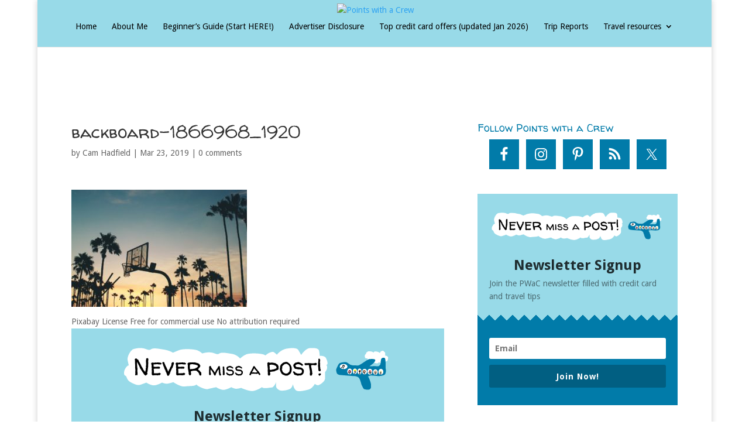

--- FILE ---
content_type: application/javascript
request_url: https://www.pointswithacrew.com/wp-content/plugins/amazon-auto-links/template/_common/js/product-image-preview.js?ver=1.0.0
body_size: 1318
content:
/**
 * Auto Amazon Links
 *
 * Generates links of Amazon products just coming out today. You just pick categories and they appear even in JavaScript disabled browsers.
 *
 * http://en.michaeluno.jp/amazon-auto-links/
 * Copyright (c) 2013-2021 Michael Uno
 * @name Image Preview Tooltip
 * @version 1.0.5
 */
(function ( $ ) {

  var imageSize = 420;

  $( document ).ready( function () {
    setMainThumbnailDataAttributes( $( 'body' ) );
    initialize( '.amazon-auto-links-product-image img[data-large-src]' );
  } );

  $( 'body' ).on( 'aal_ajax_loaded_unit', function ( event ) {
    setMainThumbnailDataAttributes( event.target );
    initialize( $( event.target ).find( '.amazon-auto-links-product-image img[data-large-src]' ) );
  } );

  /**
   * Dynamically adds the `data-href` and `data-large-src` attributes to the main thumbnails
   *
   * The format of the main <img> thumbnail tag is defined by the user in the Item Format option. So adding attributes needs to be done dynamically.
   * @param target
   */
  function setMainThumbnailDataAttributes( target ) {
    $( target ).find( '.amazon-product-thumbnail-container[data-large-src]' ).each( function () {
      $( this ).find( '.amazon-product-thumbnail img' ).attr( 'data-large-src', $( this ).attr( 'data-large-src' ) )
        .attr( 'data-href', $( this ).attr( 'data-href' ) );
    } );
  }

  function initialize( target ) {

    var _imagePreviewPopup = $( target );
    _imagePreviewPopup.on( 'click', function () {
      return false; // disable click
    } );
    _imagePreviewPopup.on( 'mouseover', function () {

      var _srcImg = $( this ).data( 'largeSrc' );
      if ( ! _srcImg ) {
        return;
      }

      var _container = $( this ).closest( '.amazon-product-container, .amazon-auto-links' ),
        // var _container = $( this ).closest( '.amazon-product-container' ),
        _body = $( 'body' );
      var _maxSize = Math.min( _body.width(), _body.height() );

      _maxSize = _maxSize < imageSize
        ? (_maxSize * 0.8)    // this occurs in the embedded view. This is to prevent the image to be cut off
        : imageSize;

      // Close previously opened other tooltips
      $( '.aal-image-preview-tooltip' ).trigger( 'aalPointer:close' );

      // Open the tooltip
      $( this ).aalPointer( {
        pointerClass: 'aal-image-preview-tooltip',
        pointerWidth: parseInt( _maxSize ),
        pointerHeight: parseInt( _maxSize ),
        content: function () {
          return "<a href='" + $( this ).data( 'href' ) + "' target='_blank'><img src='" + $( this ).data( 'largeSrc' ) + "' alt='thumbnail' /></a>";
        },
        position: {
          edge: 'bottom',
          align: 'center',
          within: _container,
          collision: 'fit',   // don't exceed the container set with the `within` argument
        },
        fadeIn: 300,
        buttons: function () {},
        close: function () {},
        show: function ( event, t ) {
          t.pointer.fadeIn( 300 );
          t.opened();
        },
        hide: function ( event, t ) {
          t.pointer.fadeOut( 300 );
          t.closed();
        },
      } );

      var _self = this;

      // Wait for the image to load to check its dimension
      var img = new Image();
      img.onload = function () {
        var _pointer = $( _self ).aalPointer( 'widget' );
        // Check portrait or landscape
        // if landscape
        if ( this.width > this.height ) {
          _pointer.css( 'height', '' );
        } else {
          var _heightBody = _body.height();
          if ( _heightBody < this.height + 24 ) { // padding top: 12px + padding bottom: 12px
            _pointer.css( 'height', (_heightBody * 0.80) + 'px' );
          }
          _pointer.css( 'width', '' );
        }
        $( _self ).aalPointer( 'open' );
      };
      img.alt = '';
      img.src = _srcImg;  // set the image

      // Handle toolitip closing. aalPointer:close is a custom event for this tooltip.
      $( this ).add( '.aal-image-preview-tooltip' ).on( 'mouseleave aalPointer:close', function ( event ) {

        var _selfMouseLeave = this;

        if ( 'mouseleave' === event.type ) {
          // Set a timeout for the tooltip to close, allowing us to clear this trigger if the mouse comes back over
          var _timeoutId = setTimeout( _closeTooltip, 200 );
          $( _self ).data( 'timeoutId', _timeoutId );
        }
        if ( 'aalPointer:close' === event.type ) {
          _closeTooltip();
        }

        function _closeTooltip() {
          $( _self ).aalPointer( 'close' );
          $( _self ).off( 'mouseleave' );
          $( _selfMouseLeave ).off( 'mouseleave' );
          $( _self ).off( 'mouseenter' );
          $( _selfMouseLeave ).off( 'mouseenter' );
        }

      } );
      $( this ).add( '.aal-image-preview-tooltip' ).on( 'mouseenter', function () {
        clearTimeout( $( _self ).data( 'timeoutId' ) );
      } );

    } );
  }

}( jQuery ));

--- FILE ---
content_type: application/javascript
request_url: https://html-load.com/script/www.pointswithacrew.com.js?hash=-1030037887
body_size: 199273
content:
// 
//# sourceMappingURL=[data-uri]
(function(){function a2Q(G,Q){const Y=a2G();return a2Q=function(I,D){I=I-0x131;let t=Y[I];return t;},a2Q(G,Q);}function a2G(){const ij=['/getconfig/sodar','dXl5aw==','<ident>\x20[\x27.\x27\x20<ident>]*','decorator','forceBraces','<line-style>','border-box|content-box|margin-box|padding-box','auto|always|avoid|left|right|recto|verso','/\x5cr\x5cn/g','Failed\x20to\x20detect\x20bot','spawn','<length>|auto','copy','auto|<length>|<percentage>','gpt_limited','Window_frames','ads.nicovideo.jp','northantstelegraph.co.uk','omnitagjs.com','none|[<shape-box>||<basic-shape>]|<image>','gpt-ima-adshield','data-freestar-ad','google_ads','7Y6Y7J207KeA66W8IOu2iOufrOyYpOuKlCDspJEg66y47KCc6rCAIOuwnOyDne2WiOyKteuLiOuLpC4g7J6Q7IS47ZWcIOuCtOyaqeydhCDrs7TroKTrqbQgJ+2ZleyduCfsnYQg7YG066at7ZWY7IS47JqULg==','Bad\x20value\x20for\x20`','scale(\x20[<number>|<percentage>]#{1,2}\x20)','duration','newcastleworld.com','collapse|separate','profile','__isProxy','ignoreInvalidMapping','auto|start|end|center|baseline|stretch','Element_querySelectorAll','message','sqrt(\x20<calc-sum>\x20)','ads_','ui-serif|ui-sans-serif|ui-monospace|ui-rounded','Exception\x20occurred\x20in\x20proxy\x20property\x20set\x20','supports(','child|young|old','as_console','tri','getConsentMetadata','Zm1qeA==','3rd-party\x20fetch\x20unexpected\x20response','protectUrlContext','in\x20[<rectangular-color-space>|<polar-color-space>\x20<hue-interpolation-method>?|<custom-color-space>]','charCode','nodeType','/negotiate/v2/image?width=','as_handler_set','onetrust-','\x27:\x27\x20<pseudo-class-selector>|<legacy-pseudo-element-selector>','opacity(\x20[<number-percentage>]\x20)','Feature','land','tokenEnd','https://exchange.kueezrtb.com/prebid/multi/','banner_ad','[[<\x27font-style\x27>||<font-variant-css2>||<\x27font-weight\x27>||<font-width-css3>]?\x20<\x27font-size\x27>\x20[/\x20<\x27line-height\x27>]?\x20<\x27font-family\x27>#]|<system-family-name>|<-non-standard-font>','selector','botd','admz','\x22\x20is\x20expected','isChannelConnected','Terminate\x20-\x20as_test\x20is\x20not\x20present\x20(checked\x20URL\x20param\x20and\x20LocalStorage)','[auto|alphabetic|hanging|ideographic]','isEncodedUrl','shouldStorageWaitForTcf','rightComparison','initLogUploadHandler','_validateMapping','baseURI','/negotiate/css','__webdriver_script_fn','adkernel.com','players','https://cmp.osano.com','Script','substring','Node_appendChild','head','.\x20Phase:\x20','<box>#','ease|ease-in|ease-out|ease-in-out|cubic-bezier(\x20<number\x20[0,1]>\x20,\x20<number>\x20,\x20<number\x20[0,1]>\x20,\x20<number>\x20)','break-walk','adpushup.com','isNaN','getEvents','normal|multiply|screen|overlay|darken|lighten|color-dodge|color-burn|hard-light|soft-light|difference|exclusion|hue|saturation|color|luminosity','parentNode','<number>|<dimension>|<ident>|<ratio>','dump','toSetString','getPrototypeOf','searchfield|textarea|push-button|slider-horizontal|checkbox|radio|square-button|menulist|listbox|meter|progress-bar|button','term','EOF-token','buildID','`\x20structure\x20definition','adSlot','number-token','@@toPrimitive\x20must\x20return\x20a\x20primitive\x20value.','webdriver','join','neoera-cdn.relevant-digital.com','nonzero|evenodd','decodeURIComponent','none|<position-area>','pub_300x250m','<\x27align-content\x27>\x20<\x27justify-content\x27>?','FeatureRange','documentElementKeys','<declaration-value>?','c2shb.pubgw.yahoo.com','data-ignore','HTMLElement_innerText','domain\x20switch:\x20no\x20src\x20attribute','Jmo8UkRzW1c+YnVrTWBjPzEpCWw=','classList','Function','cesoirtv.com','text/html','Blocked\x20','z-index','\x20undefined','body\x20>\x20a\x20>\x20div\x20>\x20div\x20>\x20img','text-ad','ads','cyclic|numeric|alphabetic|symbolic|additive|[fixed\x20<integer>?]|[extends\x20<counter-style-name>]','gemius.pl','openx.net','childElementCount','getLocationRange','<script>window.parent.postMessage(\x27','bzVoa203OHVwMnl4d3Z6c2owYXQxYmdscjZlaTQzbmNx','cWJ1dw==','hidden','<\x27inset-block-end\x27>','lngtdv.com','BotDetector.detect\x20can\x27t\x20be\x20called\x20before\x20BotDetector.collect','edg/','Terminate\x20-\x20bot\x20detected','matcher','fXFCPHpgUFpbWUg6MHNqdmFPcA==','isUnregistered','function\x20t(n,r){const\x20c=e();return(t=function(t,e){return\x20c[t-=125]})(n,r)}function\x20e(){const\x20t=[\x22501488WDDNqd\x22,\x22currentScript\x22,\x2265XmFJPF\x22,\x22stack\x22,\x223191470qiFaCf\x22,\x2263QVFWTR\x22,\x223331tAHLvD\x22,\x223cJTWsk\x22,\x2242360ynNtWd\x22,\x222142mgVquH\x22,\x22remove\x22,\x22__hooked_preframe\x22,\x2218876319fSHirK\x22,\x22defineProperties\x22,\x22test\x22,\x221121030sZJRuE\x22,\x22defineProperty\x22,\x229215778iEEMcx\x22];return(e=function(){return\x20t})()}(function(n,r){const\x20c=t,s=e();for(;;)try{if(877771===-parseInt(c(125))/1+-parseInt(c(141))/2*(parseInt(c(126))/3)+-parseInt(c(137))/4*(-parseInt(c(139))/5)+parseInt(c(136))/6+parseInt(c(128))/7*(-parseInt(c(127))/8)+parseInt(c(142))/9*(-parseInt(c(134))/10)+parseInt(c(131))/11)break;s.push(s.shift())}catch(t){s.push(s.shift())}})(),(()=>{const\x20e=t;document[e(138)][e(129)]();const\x20n=Object[e(135)],r=Object.defineProperties,c=()=>{const\x20t=e,n=(new\x20Error)[t(140)];return!!new\x20RegExp(atob(\x22KChhYm9ydC1vbi1pZnJhbWUtcHJvcGVydHl8b3ZlcnJpZGUtcHJvcGVydHkpLShyZWFkfHdyaXRlKSl8cHJldmVudC1saXN0ZW5lcg==\x22))[t(133)](n)};Object[e(135)]=(...t)=>{if(!c())return\x20n(...t)},Object[e(132)]=(...t)=>{if(!c())return\x20r(...t)},window[e(130)]=!0})();','addMapping','sleipnir/','cqh','im-apps.net','invert(\x20<number-percentage>\x20)','max-width','j7p.jp','`\x20should\x20contain\x20a\x20prelude','<\x27margin-right\x27>','reject','shouldUseOrigin','getTime','[<box>|border|padding|content]#','d15kdpgjg3unno.cloudfront.net','springserve.com','nicovideo.jp','(function(){','cookie','http:','ms,\x20fetchElapsed:\x20','fminer','v4ac1eiZr0','flux-cdn.com','body\x20>\x20div\x20>\x20span\x20>\x20div','/pcs/activeview?','<declaration>?\x20[;\x20<page-body>]?|<page-margin-box>\x20<page-body>','getContext','headers','Token','ACK_VISIBLE','Wrong\x20value\x20`','meta[name=\x22as-event-handler-added\x22]','userAgent','concat','svh','load','target-counter(\x20[<string>|<url>]\x20,\x20<custom-ident>\x20,\x20<counter-style>?\x20)','<media-condition>|[not|only]?\x20<media-type>\x20[and\x20<media-condition-without-or>]?','none|<length-percentage>|min-content|max-content|fit-content|fit-content(\x20<length-percentage>\x20)|stretch|<-non-standard-size>','Comma','left|right|none|inline-start|inline-end','flat|preserve-3d','last_bfa_at','<predefined-rgb>\x20[<number>|<percentage>|none]{3}','{\x22apply-ratio\x22:1,\x22','uBlock\x20Origin','andbeyond.media','clientWidth','type','internet_explorer','invert(','<calc-product>\x20[[\x27+\x27|\x27-\x27]\x20<calc-product>]*','tan(\x20<calc-sum>\x20)','exec','className','configIndex','logs',',\x20scrollY:\x20','<any-value>','getCategoryExclusions','loc','updateCursors','auto|<position>','<\x27pause-before\x27>\x20<\x27pause-after\x27>?','paint(\x20<ident>\x20,\x20<declaration-value>?\x20)','intervalId','CSSPrimitiveValue','Profile','color-mix(\x20<color-interpolation-method>\x20,\x20[<color>&&<percentage\x20[0,100]>?]#{2}\x20)','distinctiveProps','svb','auto|none|scrollbar|-ms-autohiding-scrollbar','<font-stretch-absolute>','3rd-party\x20fetch\x20error:\x20','tagName','/runner.html','(\x20<supports-condition>\x20)|<supports-feature>|<general-enclosed>','scheme','HTMLImageElement_srcset','cfdc6c77','as_test','replaceScriptElementAsync','fraudSensorParams','YTI3NGJjbGp0djBvbXc2ejlnNXAxM3VzOGVraHhpcmZx','[id^=\x22google_dfp_\x22]','setIsTcfNeeded','releaseEvents','Document_write','window.parent.parent.confiant.services().onASTAdLoad','c3hwMlc5IC0zT25TJjdIPXJWNEQ7VFthdyFdTUFJL31MbA==','/static/topics/topics_frame.html','memoryLimitThreshold','next','set-cookie-parser\x20encountered\x20an\x20error\x20while\x20decoding\x20a\x20cookie\x20with\x20value\x20\x27','getVersion','googleads.g.doubleclick.net','<\x27margin-block-end\x27>','<image>','<mask-reference>#','startLine','ZmthZA==','firefox','[<bg-layer>\x20,]*\x20<final-bg-layer>','isAbsolute','expression','\x27[\x27\x20<custom-ident>*\x20\x27]\x27','https://googleads.g.doubleclick.net/pagead/ads','okNetworkStatusCodes','adm','sequentum','initInventoryFrame','372jEDLiW','option\x20path\x20is\x20invalid','structure','CSSStyleDeclaration_setProperty','step-start|step-end|steps(\x20<integer>\x20[,\x20<step-position>]?\x20)','document.hidden','none|<single-transition-property>#','checkPropertyName','em1wYw==','_self','-moz-radial-gradient(\x20<-legacy-radial-gradient-arguments>\x20)|-webkit-radial-gradient(\x20<-legacy-radial-gradient-arguments>\x20)|-o-radial-gradient(\x20<-legacy-radial-gradient-arguments>\x20)','[-token','\x0a\x20\x20','medium','<length-percentage>{1,2}','shouldRecover\x20evaluation\x20error:','unrulymedia.com','XMLHttpRequest_responseURL','iterations','\x20used\x20broken\x20syntax\x20definition\x20','matrix(\x20<number>#{6}\x20)','none|element|text','setItem','<?lit$','onload','consumeUntilLeftCurlyBracket','https://fb.css-load.com','themoneytizer.com','<counter()>|<counters()>','Rzc1MmVgTFh4J1ptfTk8CXs/Rg==','navigator.permissions\x20is\x20undefined','tokenType','AnPlusB','<\x27column-rule-width\x27>||<\x27column-rule-style\x27>||<\x27column-rule-color\x27>','selectorsToForceProtect','resize','!term','mmctsvc.com','gpt-interworks','none|<custom-ident>','isVisibleDocument','iframe\x20negotiate:\x20safari/firefox\x20timeout\x20configured.\x20timeout:\x20','child-0','First-party\x20image\x20load\x20success','adhesion','NodeList','none|strict|content|[[size||inline-size]||layout||style||paint]','<single-animation-play-state>#','HTMLImageElement_attributionSrc','isBrave','<feature-value-block>+','auto|<length>|<percentage>|min-content|max-content|fit-content|fit-content(\x20<length-percentage>\x20)|stretch|<-non-standard-size>','f8d5326a','<html','Vertical\x20line\x20is\x20expected','[\x27~\x27|\x27|\x27|\x27^\x27|\x27$\x27|\x27*\x27]?\x20\x27=\x27','<mf-name>\x20[\x27<\x27|\x27>\x27]?\x20\x27=\x27?\x20<mf-value>|<mf-value>\x20[\x27<\x27|\x27>\x27]?\x20\x27=\x27?\x20<mf-name>|<mf-value>\x20\x27<\x27\x20\x27=\x27?\x20<mf-name>\x20\x27<\x27\x20\x27=\x27?\x20<mf-value>|<mf-value>\x20\x27>\x27\x20\x27=\x27?\x20<mf-name>\x20\x27>\x27\x20\x27=\x27?\x20<mf-value>','recovery_loaded_time','this.href=\x27https://paid.outbrain.com/network/redir','ops','analytics','data-owner','worldhistory.org','scrollX,Y','-moz-calc(','target-text(\x20[<string>|<url>]\x20,\x20[content|before|after|first-letter]?\x20)','getClickUrl','display','url-token','math-random','cultureg','atrules','RegExp','forEach','auto-add|add(\x20<integer>\x20)|<integer>','navigator.plugins\x20is\x20undefined','repeating-linear-gradient(\x20[<angle>|to\x20<side-or-corner>]?\x20,\x20<color-stop-list>\x20)','0|1','inventories_key','bTByeWlxdDgzNjJwMWZhdWxqNHpnaA==','textAd','Class\x20extends\x20value\x20','HTMLElement','<head','nightmarejs','HTMLMetaElement_content','TBL','NFdCXTM+CW89bk12Y0thd19yVlI3emxxbSlGcGA6VGdPJw==','alert','btoa','MessageEvent_origin','adshieldAvgRTT','adshield-loaded','left','<length>||<color>','block|inline|x|y','Mozilla/5.0\x20(Windows\x20NT\x2010.0;\x20Win64;\x20x64)\x20AppleWebKit/537.36\x20(KHTML,\x20like\x20Gecko)\x20Chrome/134.0.0.0\x20Safari/537.36','advertisement__label','coupang-dynamic','[[<url>\x20[<x>\x20<y>]?\x20,]*\x20[auto|default|none|context-menu|help|pointer|progress|wait|cell|crosshair|text|vertical-text|alias|copy|move|no-drop|not-allowed|e-resize|n-resize|ne-resize|nw-resize|s-resize|se-resize|sw-resize|w-resize|ew-resize|ns-resize|nesw-resize|nwse-resize|col-resize|row-resize|all-scroll|zoom-in|zoom-out|grab|grabbing|hand|-webkit-grab|-webkit-grabbing|-webkit-zoom-in|-webkit-zoom-out|-moz-grab|-moz-grabbing|-moz-zoom-in|-moz-zoom-out]]','notifications','XHlqTUYtZiJSWwlId3hucylwSUMxPTI1OEU5NlBLOkpPCg==','www.google.com','<length-percentage>&&hanging?&&each-line?','dpcm','use','Layer','esp.rtbhouse.com','bidsBackHandler','trim','elementFromPoint',';\x20SameSite=None','reverse','-moz-linear-gradient(\x20<-legacy-linear-gradient-arguments>\x20)|-webkit-linear-gradient(\x20<-legacy-linear-gradient-arguments>\x20)|-o-linear-gradient(\x20<-legacy-linear-gradient-arguments>\x20)','rawMessage','space-between|space-around|space-evenly|stretch','auto|normal|stretch|<baseline-position>|<overflow-position>?\x20[<self-position>|left|right]','Unknown\x20feature\x20','contain|none|auto','htlad-','`\x20has\x20no\x20known\x20descriptors','JSON_stringify','partitioned','log.pinterest.com','httpOnly','[restore-rejections]\x20restoreDeferredRejections__nonadblock','reduceRight','Maximum\x20iteration\x20number\x20exceeded\x20(please\x20fill\x20an\x20issue\x20on\x20https://github.com/csstree/csstree/issues)','__as_rej','pub.network','LayerList','auto|<\x27border-style\x27>','aswift','v7.5.72','at-keyword-token','stopImmediatePropagation','requestAnimationFrame','iterator','webDriver','safe','cmp.osano.com','ar-v1','1nlsdkf','grayscale(\x20<number-percentage>\x20)','WEVRNSU8Sl9oIy4wZj92ZUs6ewlDdXRqYEJQOE5HVWIp','calc(','prev','Identifier\x20is\x20expected\x20but\x20function\x20found','priority','Array','minutemedia','substrToCursor','91d63f52','now','permissions','<keyframe-selector>#\x20{\x20<declaration-list>\x20}','publisherId','<\x27bottom\x27>','\x20|\x20','isInRootIframe','omid-','welt.de','dotted|solid|space|<string>','coachjs','ZW93NXJmbHVxOHg0emdqNzBwMTNjaTZtaDJzOXRua2Fidg==','afterend','%%%INV_CODE%%%','adfit','filter','<\x27padding-left\x27>{1,2}','script:','<length>|<percentage>','decorate','as_inventory_id','@top-left-corner|@top-left|@top-center|@top-right|@top-right-corner|@bottom-left-corner|@bottom-left|@bottom-center|@bottom-right|@bottom-right-corner|@left-top|@left-middle|@left-bottom|@right-top|@right-middle|@right-bottom','<grid-line>\x20[/\x20<grid-line>]?','revert','[[<family-name>|<generic-voice>]\x20,]*\x20[<family-name>|<generic-voice>]|preserve','()\x20=>\x20version','https://ads.nicovideo.jp','responseURL','setSourceContent','getBidResponses','<url>','__as_xhr_open_args','body\x20>\x20a\x20>\x20div\x20>\x20div\x20>\x20div','nth','eTkzcmZ0czdseHE4dmtnamVuNW0waTZ3emhhcDF1Y2Iybw==','fromSourceMap','NzRoZnZidGNqMmVyb2EwdWw1Nnl3M2lucXhrZ3A5bTF6cw==','auto|<color>{2}','hadronid.net','getStorageUpdates','video','creativeId','writeln','picrew.me','<frequency>|<percentage>','[<display-outside>||<display-inside>]|<display-listitem>|<display-internal>|<display-box>|<display-legacy>|<-non-standard-display>','\x22,\x22width\x22:160,\x22height\x22:600,\x22position\x22:{\x22selector\x22:\x22div#contents\x22,\x22position-rule\x22:\x22child-0\x22,\x22insert-rule\x22:[]},\x22original-ads\x22:[{\x22selector\x22:\x22div#contents\x20>\x20span#ads\x22}],\x22attributes\x22:[]}]}','Frame\x20not\x20visible','normal|bold|<number\x20[1,1000]>','[<url>|<gradient>|none]\x20[<length-percentage>{4}\x20<-webkit-mask-box-repeat>{2}]?','1rx.io','lvh','every','Terminate\x20-\x20not\x20allowed\x20running\x20in\x20iframe','ad.doorigo.co.kr','pubads','pn.ybp.yahoo.com','CDO','upright|rotate-left|rotate-right','abc','driver','<\x27flex-grow\x27>','videostep.com','connection','smilewanted.com','<font-weight-absolute>{1,2}','auto|none|<dashed-ident>|<scroll()>|<view()>','horizontal-tb|vertical-rl|vertical-lr|sideways-rl|sideways-lr|<svg-writing-mode>','<\x27top\x27>{1,4}','otSDKStub','explicit','encodedBodySize','https://html-load.com','defer','[id^=\x22dfp-ad-\x22]','WwllJjVCXlc+MCMKcmJxSTd9LUF8Yw==','Failed\x20to\x20detect\x20bot:','requestIdleCallback','performance_gpt_ad_rendered','X2w8IFZ6cURGOjJnNjF3e2ltKCI3TEFaYS9eaiVcJ0s/','\x20requestBids.before\x20hook:\x20','log','dvw','anchor-size(\x20[<anchor-element>||<anchor-size>]?\x20,\x20<length-percentage>?\x20)','protectedHeader','[none|<custom-ident>]#','match','https://report.ad-shield.cc/','[<\x27outline-width\x27>||<\x27outline-style\x27>||<\x27outline-color\x27>]','Combinator\x20is\x20expected','<\x27margin-top\x27>','kueezrtb.com','matched','AdShield\x20API\x20cmd.push','normal|break-word','adx.digitalmatter.services','Expect\x20an\x20apostrophe','<keyframe-block>+','leboncoin.fr','DocumentFragment_getElementById','<string>','_selenium','gacraft.jp','Object','from(\x20<color>\x20)|color-stop(\x20[<number-zero-one>|<percentage>]\x20,\x20<color>\x20)|to(\x20<color>\x20)','<url>\x20<decibel>?|none','class\x20extends\x20self.XMLHttpRequest','[normal|small-caps]','[<string>|contents|<image>|<counter>|<quote>|<target>|<leader()>|<attr()>]+','mustIncludeStrings','<\x27inset-inline-end\x27>','[<family-name>|<generic-family>]#','smartyads.com','none|discard-before||discard-after||discard-inner','none|proximity|mandatory','MediaQueryList','padStart','Unknown\x20property','eventId=','cache_adblock_circumvent_score','insertAdjacentElement','ReadableStream','pubmatic.com','preload','window.as_location','thatgossip.com','Comment','getProperty','<xyz-space>\x20[<number>|<percentage>|none]{3}','?as-revalidator=','gamezop.com','CDC','scrollWidth','postMessage','getReader','IntersectionObserverEntry','Mesa\x20OffScreen','auto|from-font|[under||[left|right]]','gwd-','qrscanner.net','af8d5326','placeholder-slot','dWwyb3cwMWo5enE1OG1mazRjdjM3YWJzeWlndGVoNnhu','urlRegexes','CSSStyleDeclaration','https://img-load.com','serif|sans-serif|cursive|fantasy|monospace','Unknown\x20node\x20type:','HTMLAnchorElement_port','window.Notification\x20is\x20undefined','Y3J4bWpmN3loZ3Q2bzNwOGwwOWl2','translateZ(\x20<length>\x20)','revokeObjectURL','<line-width>{1,4}','kumo.network-n.com','\x22\x20is\x20a\x20required\x20argument.','defineSlot','a[target=\x22_blank\x22][rel=\x22noopener\x20noreferrer\x22]:has(>\x20div#container\x20>\x20div.img_container\x20>\x20img[src^=\x22https://asset.ad-shield.cc\x22])\x0abody\x20>\x20a[href^=\x22https://www.amazon.\x22][href*=\x22tag=adshield\x22][target=\x22_blank\x22]\x0abody\x20>\x20a[href^=\x22https://s.click.aliexpress.com\x22][target=\x22_blank\x22][rel=\x22noopener\x20noreferrer\x22]\x0aadfm-ad\x0aamp-ad-exit\x20+\x20div[class^=\x22img_\x22]:has(+\x20div[aria-hidden=\x22true\x22]\x20+\x20amp-pixel\x20+\x20amp-pixel)\x0aamp-ad-exit\x20+\x20div[class^=\x22img_\x22]:has(+\x20div[aria-hidden=\x22true\x22]\x20+\x20amp-pixel\x20+\x20div[style^=\x22bottom:0;right:0;width\x22])\x0aamp-ad-exit\x20+\x20div[class^=\x22img_\x22]:has(+\x20div[aria-hidden=\x22true\x22]\x20+\x20div[style^=\x22bottom:0;right:0;width\x22])\x0aamp-img[class^=\x22img_\x22][style=\x22width:300px;height:250px;\x22]\x0aamp-img[class^=\x22img_\x22][style=\x22width:336px;height:280px;\x22]\x0aa[href*=\x22-load\x22][href*=\x22.com/content/\x22]\x20>\x20amp-img[src^=\x22https://tpc.googlesyndication.com/daca_images/simgad/\x22]\x0aa[href*=\x22-load\x22][href*=\x22.com/content/\x22][attributionsrc^=\x22https://track.u.send.microad.jp\x22]\x0aa[href*=\x22-load\x22][href*=\x22.com/content/\x22][style$=\x22margin:0px\x20auto;text-decoration:none;\x22]\x0aa[href*=\x22-load\x22][href*=\x22.com/content/\x22][attributiondestination=\x22https://appier.net\x22]\x0aa[href*=\x22-load\x22][href*=\x22.com/content/\x22][style=\x22display:inline-block;\x22]\x0aa[href=\x22javascript:void(window.open(clickTag))\x22]\x20>\x20div[id^=\x22img_\x22]\x0aa[style=\x22text-decoration:none;\x22]\x20>\x20div[style^=\x22border:\x20none;\x20margin:\x200px;\x22]\x0aa[style^=\x22background:transparent\x20url\x22][style*=\x22html-load.com/\x22]\x0abody\x20>\x20a[attributionsrc*=\x22html-load.com/\x22]\x0abody\x20>\x20a[href^=\x22https://content-loader.com/content\x22][target=\x22_top\x22]\x0abody\x20>\x20a[href^=\x22https://html-load.com/content\x22][target=\x22_top\x22]\x0abody\x20>\x20a[target=\x22_blank\x22][rel=\x22noopener\x20noreferrer\x22][href^=\x22https://07c225f3.online/content\x22][href*=\x22/0/\x22]\x0abody\x20>\x20a[target=\x22_blank\x22][rel=\x22noopener\x20noreferrer\x22][href*=\x22-load\x22][href*=\x22.com/content/\x22][href*=\x22/0/\x22]\x0abody\x20>\x20div:not([class]):not([id])\x20>\x20script\x20+\x20div[id^=\x22img_\x22]\x20>\x20div[id^=\x22img_\x22][visibility=\x22visible\x22]\x0abody\x20>\x20div:not([class]):not([id])\x20>\x20script\x20+\x20div[id^=\x22img_\x22]\x20>\x20script\x20+\x20span[id^=\x22img_\x22][style]\x20>\x20a[href*=\x22-load\x22][href*=\x22.com/content/\x22]\x0abody\x20>\x20div[class^=\x22img_\x22]\x20>\x20a[href*=\x22-load\x22][href*=\x22.com/content/\x22][target=\x22_blank\x22]\x0abody\x20>\x20div[class^=\x22img_\x22]\x20>\x20style\x20+\x20div[id^=\x22img_\x22]\x20+\x20div[class^=\x22img_\x22]\x0abody\x20>\x20div[class^=\x22img_\x22][id^=\x22img_\x22]\x20>\x20button[type=\x22button\x22][class^=\x22img_\x22][id^=\x22img_\x22]\x0abody\x20>\x20div[id^=\x22img_\x22]\x20>\x20div[style$=\x22height:280px;\x22][class*=\x22\x20img_\x22]\x0abody\x20>\x20div[id^=\x22img_\x22]:has(+\x20amp-pixel\x20+\x20amp-analytics)\x0abody\x20>\x20div[id^=\x22img_\x22]:has(+\x20amp-pixel\x20+\x20div[style^=\x22bottom:0;right:0;width\x22])\x0abody\x20>\x20div[style=\x22display:inline\x22]\x20>\x20div[class^=\x22img_\x22][id^=\x22img_\x22]\x0abody\x20>\x20iframe[src*=\x22-load\x22][src*=\x22.com/content/\x22]\x20+\x20div[id^=\x22img_\x22]\x0abody\x20>\x20iframe[src*=\x22-load\x22][src*=\x22.com/content/\x22]\x20~\x20script\x20+\x20div[class^=\x22img_\x22]\x0abody\x20>\x20script\x20+\x20div\x20+\x20div[style=\x22display:inline\x22]\x20>\x20a[target=\x22_blank\x22][href*=\x22-load\x22][href*=\x22.com/content/\x22]\x0abody\x20>\x20script\x20+\x20script\x20+\x20script\x20+\x20div\x20+\x20div[style=\x22display:inline\x22]\x20>\x20div:not([id]):not([class])\x0abody\x20>\x20script\x20+\x20script\x20+\x20script\x20+\x20div\x20+\x20div[style=\x22display:inline\x22]\x20>\x20div[class^=\x22img_\x22][id^=\x22img_\x22]\x20>\x20div[class^=\x22img_\x22]\x20>\x20div[class^=\x22img_\x22]\x20>\x20div[class*=\x22\x20img_\x22]\x20>\x20a[href*=\x22-load\x22][href*=\x22.com/content/\x22][target=\x22_blank\x22][rel=\x22nofollow\x22]\x0abody\x20>\x20script[src]:first-child\x20+\x20div:not([id]):not([class])\x20>\x20script\x20+\x20script[src]\x20+\x20script\x20+\x20div[id^=\x22img_\x22]\x0abody\x20>\x20script[src]:first-child\x20+\x20script\x20+\x20div:not([id]):not([class])\x20>\x20script\x20+\x20script[src]\x20+\x20script\x20+\x20div[id^=\x22img_\x22]\x0abody[class^=\x22img_\x22]\x20>\x20div[style$=\x22-webkit-tap-highlight-color:rgba(0,0,0,0);\x22]\x0abody[class^=\x22img_\x22][style$=\x22running\x20none;\x22]\x0abody[class^=\x22img_\x22][style^=\x22background-color\x22]\x0abody[class^=\x22img_\x22][style^=\x22opacity:\x201;\x22]\x0abody[onclick=\x22ExitApi.exit();\x22][style=\x22cursor:pointer\x22]\x20>\x20a[href=\x22javascript:(function(){open(window.clickTag)})()\x22]\x0abody[style$=\x22transform-origin:\x20left\x20top;\x22]\x20>\x20div[id^=\x22img_\x22]\x0adiv:not([class])\x20+\x20style\x20+\x20div[class^=\x22img_\x22]\x20>\x20img[src*=\x22.com/content/\x22]\x0adiv[class^=\x22img_\x22]\x20>\x20table[class^=\x22img_\x22]\x0adiv[class^=\x22img_\x22][onclick^=\x22handleClick(event,\x20\x27https:\x22]\x0adiv[class^=\x22img_\x22][started=\x22true\x22]\x0adiv[class^=\x22img_\x22][style$=\x22196px;\x20position:\x20absolute;\x22]\x0adiv[class^=\x22img_\x22][style=\x22width:100%\x22]\x0adiv[class^=\x22img_\x22][style^=\x22background:\x20url(\x22https://html-load.com\x22]\x0adiv[class^=\x22img_\x22][style^=\x22grid-template-areas:\x27product-image\x20buy-box\x22]\x0adiv[class^=\x22img_\x22][style^=\x22height:189px;\x22]\x0adiv[class^=\x22img_\x22][style^=\x22width:\x20410px\x22]\x20>\x20div[class^=\x22img_\x22]\x20>\x20lima-video\x0adiv[class^=\x22img_\x22][id^=\x22img_\x22][active_view_class_name]\x0adiv[class^=\x22img_\x22][id^=\x22img_\x22][style^=\x22width:\x20300px;\x20height:\x20254px;\x22]\x0adiv[id^=\x22img_\x22]\x20>\x20div[id^=\x22img_\x22][style=\x22width:\x20auto;\x22]\x0adiv[id^=\x22img_\x22]\x20>\x20div[style$=\x22text-decoration:none;width:300px;\x22]\x0adiv[id^=\x22img_\x22]\x20>\x20div[style^=\x22margin:0;padding:0;\x22]\x0adiv[id^=\x22img_\x22]\x20>\x20svg[style$=\x22overflow:visible;z-index:0;box-shadow:none;\x22]\x0adiv[id^=\x22img_\x22]:first-child\x20>\x20div[aria-hidden=\x22true\x22]\x20+\x20div[id^=\x22img_\x22]\x0adiv[id^=\x22img_\x22][class^=\x22img_\x22][lang][style=\x22overflow:\x20hidden;\x20width:\x20100%;\x20height:\x20100%;\x22]\x0adiv[id^=\x22img_\x22][class^=\x22img_\x22][mode]\x0adiv[id^=\x22img_\x22][coupang]\x0adiv[id^=\x22img_\x22][ggnoclick]\x0adiv[id^=\x22img_\x22][onclick=\x22fireClickHandler()\x22]\x0adiv[id^=\x22img_\x22][onclick^=\x22window.open\x22]\x0adiv[id^=\x22img_\x22][ontouchend$=\x22touchEnd(event)\x22]\x0adiv[id^=\x22img_\x22][role=\x22button\x22]\x0adiv[id^=\x22img_\x22][style*=\x22font-family:\x20arial,\x20helvetica,\x20sans-serif;\x22]\x0adiv[id^=\x22img_\x22][style$=\x22height:\x20248px;\x20overflow:\x20hidden;\x22]\x0adiv[id^=\x22img_\x22][style$=\x22height:100px;\x22]\x0adiv[id^=\x22img_\x22][style$=\x22height:90px;overflow:hidden;\x22]\x0adiv[id^=\x22img_\x22][style$=\x22justify-content:\x20center;\x20align-items:\x20center;\x20position:\x20relative;\x22]\x0adiv[id^=\x22img_\x22][style$=\x22overflow:hidden;\x20display:inline-block;\x22]\x0adiv[id^=\x22img_\x22][style$=\x22padding:\x200px;\x20display:\x20inline-block;\x22]\x0adiv[id^=\x22img_\x22][style$=\x22position:\x20sticky;\x20top:\x200;\x20z-index:\x201;\x22]\x0adiv[id^=\x22img_\x22][style$=\x22width:\x20100%;\x20z-index:\x202147483647;\x20display:\x20block;\x22]\x0adiv[id^=\x22img_\x22][style$=\x22width:\x20100%;\x20z-index:\x202147483647;\x22]\x0adiv[id^=\x22img_\x22][style$=\x22width:100%;height:250px;overflow:hidden;\x22]\x0adiv[id^=\x22img_\x22][style=\x22cursor:\x20pointer;\x22]\x0adiv[id^=\x22img_\x22][style=\x22opacity:\x201;\x22]\x0adiv[id^=\x22img_\x22][style=\x22overflow:hidden;\x22]\x0adiv[id^=\x22img_\x22][style=\x22width:\x20300px;\x22]\x0adiv[id^=\x22img_\x22][style=\x22width:300px;height:200px;\x22]\x0adiv[id^=\x22img_\x22][style^=\x22display:\x20flex;\x20justify-content:\x20center;\x20align-items:\x20center;\x20width:\x20300px;\x22]\x0adiv[id^=\x22img_\x22][style^=\x22height:\x20250px;\x20width:\x20300px;\x22]\x0adiv[id^=\x22img_\x22][style^=\x22margin:\x200px;\x20padding:\x200px;\x20position:\x20fixed;\x20top:\x200px;\x20left:\x200px;\x20width:\x20100%;\x20z-index:\x202147483647;\x22]\x0adiv[id^=\x22img_\x22][style^=\x22margin:0;padding:0;display:block;position:fixed;left:0;\x22]\x0adiv[id^=\x22img_\x22][style^=\x22overflow:\x20hidden;\x20width:\x20320px;\x22]\x0adiv[id^=\x22img_\x22][style^=\x22position:\x20fixed;\x20bottom:\x200;\x20left:\x200;\x20width:\x20100%;\x20z-index:2147483647;\x22]\x0adiv[id^=\x22img_\x22][style^=\x22position:\x20fixed;\x20bottom:\x200px;\x20left:\x200px;\x20width:\x20100%;\x20z-index:\x202147483647;\x22]\x0adiv[id^=\x22img_\x22][style^=\x22position:absolute;width:100%;height:100%;\x22]\x0adiv[id^=\x22img_\x22][style^=\x22width:\x20100%;\x20height:\x20100px;\x20position:\x20fixed;\x20bottom:\x200;\x20left:\x200;\x20z-index:\x22]\x0adiv[id^=\x22img_\x22][style^=\x22width:\x20100%;\x20min-height:\x20430px;\x22]\x0adiv[id^=\x22img_\x22][style^=\x22width:\x20100vw;\x20height:\x20100vh;\x22]\x0adiv[id^=\x22img_\x22][style^=\x22width:\x20300px;\x20height:\x20250px;\x20left:\x200px;\x22]\x0adiv[id^=\x22img_\x22][visibility=\x22visible\x22]\x0adiv[id^=\x22img_\x22][x-frame-height=\x2253\x22]\x0adiv[id^=\x22img_\x22][x-frame-height=\x22600\x22]\x0adiv[id^=\x22img_\x22][x-frame-height^=\x2240\x22]\x0adiv[id^=\x22img_\x22][x-frame-width=\x22336\x22][x-frame-height=\x22336\x22]\x0adiv[js_error_track_url^=\x22https://uncn.jp/0/data/js_error_track/gn.\x22]\x0adiv[js_error_track_url^=\x22https://uncn.jp/0/data/js_error_track/pb.\x22]\x0adiv[js_error_track_url^=\x22https://uncn.jp/0/data/js_error_track/\x22][click_trackers]\x0adiv[lang]\x20[x-remove=\x22false\x22]\x0adiv[style$=\x22-10000px;\x20position:\x20absolute;\x22]\x20+\x20div[id^=\x22img_\x22]\x0adiv[style$=\x22overflow:\x20hidden;\x20width:\x20300px;\x20height:\x20250px;\x20margin:\x200px\x20auto;\x22]\x0adiv[style$=\x22text-indent:\x200px\x20!important;\x22]\x20>\x20a[href*=\x22-load\x22][href*=\x22.com/content/\x22]\x0adiv[style*=\x22left:\x200px;\x20z-index:\x201000000000\x22]\x20>\x20div\x20>\x20div[id^=\x22img_\x22]\x0adiv[style=\x22display:inline\x22][class^=\x22img_\x22]\x20>\x20div[style=\x22display:flex;\x22]\x0adiv[style^=\x22bottom:0;right:0;width:300px;height:250px;background:initial!important;\x22]\x0adiv[style^=\x22position:absolute;left:0px;\x22]\x20+\x20div[class^=\x22img_\x22]\x0adiv[style^=\x22position:absolute;\x22]\x20>\x20div[id^=\x22img_\x22]\x0adiv[style^=\x22transition-duration:0ms!important;margin:0px!important;padding:0px!important;border:none!important;position:absolute!important;top:0px!important;\x22]\x0adiv[style]\x20>\x20div[style=\x22position:absolute;display:none;\x22]\x20+\x20meta\x20+\x20meta\x20+\x20div[class^=\x22img_\x22]\x0adiv[style^=\x22position:\x22][ontouchstart=\x22fCidsp(event)\x22]\x0adiv[style^=\x22v\x22]\x20>\x20a[href*=\x22-load\x22][href*=\x22.com/content/\x22][target][style=\x22text-decoration:none;\x22]\x0adiv[x-frame-height=\x22100\x22]\x20>\x20div[style=\x22position:absolute;display:none;\x22]\x20+\x20meta\x20+\x20meta\x20+\x20div[class^=\x22img_\x22]\x0adiv[x-frame-height$=\x2250\x22]\x20>\x20div[style=\x22position:absolute;display:none;\x22]\x20+\x20meta\x20+\x20meta\x20+\x20div[class^=\x22img_\x22]\x0adiv[xyz-component=\x22fixed-frame\x22]\x0agwd-google-ad\x0ahtml[lang*=\x22-\x22]\x20>\x20body[style=\x22width:100%;height:100%;margin:0;\x22]\x20>\x20div[class^=\x22img_\x22][style=\x22width:100%;\x20height:100%;\x22]\x0aiframe[src*=\x22-load\x22][src*=\x22.com/content/\x22]\x20+\x20div[id^=\x22img_\x22]:empty\x0aiframe[src*=\x22content-loader.com/\x22]\x20+\x20style\x20+\x20div\x0aiframe[src*=\x22html-load.com/\x22]\x20+\x20style\x20+\x20div\x0aiframe[src*=\x22-load\x22][src*=\x22.com/content/\x22][style=\x22display:none\x22][aria-hidden=\x22true\x22]\x20+\x20div:not([class]):not([id])\x0aiframe[src=\x22javascript:false\x22]\x20~\x20div[style=\x22display:inline\x22]\x0aiframe[id^=\x22img_\x22][style^=\x22cursor:\x20pointer;\x20display:\x20block;\x20position:\x20absolute;\x20overflow:\x20hidden;\x20margin:\x200px;\x20padding:\x200px;\x20pointer-events:\x20auto;\x20opacity:\x200.8;\x22]\x0aimg[height^=\x2210\x22][src*=\x22content-loader.com/\x22]\x0aimg[height^=\x2210\x22][src*=\x22html-load.com/\x22]\x0aimg[id^=\x22img_\x22][style$=\x22margin:0px;padding:0px;border:none;opacity:0.8;\x22]\x0aimg[src*=\x22-load\x22][src*=\x22.com/content/\x22][onclick^=\x22window.open(\x27https://www.inmobi.com\x22]\x0aimg[src*=\x22-load\x22][src*=\x22.com/content/\x22][width=\x22100%\x22][alt=\x22\x22][style=\x22display:\x20block;\x22]\x0aimg[src*=\x22content-loader.com/\x22][style^=\x22border-style:\x22]\x0aimg[src*=\x22content-loader.com/\x22][style^=\x22position:\x20absolute;\x20left:\x200px;\x22]\x0aimg[src*=\x22html-load.com/\x22][style^=\x22border-style:\x22]\x0aimg[src*=\x22html-load.com/\x22][style^=\x22position:\x20absolute;\x20left:\x200px;\x22]\x0ains[class^=\x22img_\x22][style^=\x22display:inline-block;\x22]\x0ains[id^=\x22img_\x22][style*=\x22--gn-ov-ad-height\x22]\x0alink\x20+\x20div[class^=\x22img_\x22][style=\x22width:\x20300px;\x20height:\x20250px;\x22]\x0alink\x20+\x20style\x20+\x20script\x20+\x20a[href*=\x22-load\x22][href*=\x22.com/content/\x22]\x0alink[rel=\x22stylesheet\x22][href*=\x22-load\x22][href*=\x22.com/content/\x22]\x20+\x20script\x20+\x20script\x20+\x20div[id^=\x22img_\x22]\x0alink[rel=\x22stylesheet\x22][href*=\x22-load\x22][href*=\x22.com/content/\x22][media=\x22screen\x22]\x20+\x20script\x20+\x20div[class^=\x22img_\x22]\x0ameta\x20+\x20style\x20+\x20div[class^=\x22img_\x22]\x0ameta\x20+\x20title\x20+\x20script\x20+\x20div[id^=\x22img_\x22]\x0ameta\x20+\x20title\x20+\x20script\x20+\x20script\x20+\x20div[id^=\x22img_\x22]\x0ameta[charset=\x22utf-8\x22]\x20+\x20meta[name=\x22viewport\x22]\x20+\x20div[class^=\x22img_\x22]\x0ameta[content]\x20+\x20a[href^=\x22https://content-loader.com/content\x22]\x0ameta[content]\x20+\x20a[href^=\x22https://html-load.com/content\x22]\x0ap[id^=\x22img_\x22][onclick]\x0asection[class^=\x22img_\x22]\x20>\x20div[id^=\x22img_\x22][class^=\x22img_\x22][draggable=\x22false\x22]\x0ascript\x20+\x20style\x20+\x20div[class^=\x22img_\x22]\x0ascript[attributionsrc]\x20+\x20div[id^=\x22img_\x22]\x0ascript[id^=\x22img_\x22]\x20+\x20div[id^=\x22img_\x22]\x0ascript[name=\x22scrbnr\x22]\x20+\x20div[class^=\x22img_\x22]\x0ascript[src*=\x22-load\x22][src*=\x22.com/content/\x22]\x20+\x20div[id^=\x22img_\x22]:empty\x0ascript[src*=\x22-load\x22][src*=\x22.com/content/\x22]\x20+\x20div[id^=\x22img_\x22][style=\x22width:\x20auto;\x22]\x0astyle\x20+\x20script[src*=\x22-load\x22][src*=\x22.com/content/\x22]\x20+\x20script\x20+\x20div[id^=\x22img_\x22]\x0astyle\x20+\x20title\x20+\x20script\x20+\x20div[id^=\x22img_\x22]\x0avideo[class^=\x22img_\x22][playsinline]\x0avideo[poster*=\x22-load\x22][poster*=\x22.com/content/\x22]\x0adiv[id^=\x22img_\x22]:has(div[style]\x20>\x20div[id^=\x22img_\x22]\x20>\x20svg[viewBox][fill])\x0adiv[style]:has(>\x20a[href*=\x22html-load.com/\x22]\x20+\x20div[style]\x20>\x20video[src*=\x22html-load.com/\x22])\x0adiv[style]:has(>\x20div\x20>\x20div[style*=\x22html-load.com/\x22]):has(a[href*=\x22html-load.com/\x22])\x0adiv[style]:has(>\x20iframe[src*=\x22html-load.com/\x22]\x20+\x20script)\x0abody:has(amp-ad-exit)\x20>\x20div[id^=\x22img_\x22]\x20>\x20div[id^=\x22img_\x22]:has(>\x20a[href*=\x22html-load.com/\x22]\x20>\x20amp-img[alt][src]):not([class])\x0abody:has(>\x20div\x20+\x20script\x20+\x20script):has(a[href*=\x22html-load.com/\x22]\x20>\x20img[alt=\x22Advertisement\x22])\x0abody:has([gwd-schema-id]):has(img[src*=\x22html-load.com/\x22])\x0abody:has(>\x20script\x20+\x20div\x20+\x20script):has(div[class^=\x22img_\x22][x-repeat])\x0aa[href]:not(a[href*=\x22html-load.com/\x22]):has(img[src*=\x22html-load.com/\x22])\x0abody:has(>\x20div[id^=\x22img\x22]\x20>\x20div[style]\x20>\x20div[test-id=\x22grid-layout\x22])\x0aa[href*=\x22html-load.com/\x22]:has(video\x20>\x20source[src*=\x22html-load.com/\x22])\x0ascript\x20+\x20a[href*=\x22html-load.com/\x22][attributiondestination]\x0abody:has(script\x20+\x20div):has(>\x20div[id^=\x22img_\x22]\x20>\x20img[src*=\x22html-load.com/\x22][onclick])\x0abody:has(lima-video):has(>\x20div\x20+\x20script):has(>\x20div[style]\x20>\x20link[href*=\x22html-load.com/\x22])\x0abody:has(>\x20link[href*=\x22html-load.com/\x22]):has(>\x20a[href*=\x22html-load.com/\x22])\x0abody:has(script[src*=\x22html-load.com/\x22]):has(video\x20>\x20source[src*=\x22html-load.com/\x22])\x0abody:has(a[href*=\x22html-load.com/\x22]\x20>\x20img[style*=\x22html-load.com/\x22]):has(div[lang=\x22ja\x22])\x0abody:has(>\x20amp-ad-exit:last-child):has(a[href*=\x22html-load.com/\x22])\x0abody:has(amp-ad-exit):has(div[lang=\x22ja\x22]\x20>\x20a[href*=\x22html-load.com/\x22]\x20>\x20svg[viewBox])\x0abody:has(script\x20+\x20script\x20+\x20iframe:last-child):has(a[href*=\x22html-load.com/\x22])\x0abody:has(>\x20a[href*=\x22html-load.com/\x22]\x20+\x20div[class]:not([id]):not([style]):nth-child(2):last-child):has(>\x20a[href*=\x22html-load.com/\x22]:first-child)\x0abody:has(>\x20script[src*=\x22html-load.com/\x22]\x20+\x20div\x20+\x20script):has(>\x20div\x20>\x20div\x20>\x20canvas)\x0ahead:first-child\x20+\x20body:has(li\x20>\x20a[href*=\x22html-load.com/\x22]):last-child\x0abody:has(script\x20+\x20script\x20+\x20div\x20+\x20img):has(span\x20>\x20a[href*=\x22html-load.com/\x22])\x0abody:has(>\x20div[style=\x22display:inline\x22]\x20>\x20script[src*=\x22html-load.com/\x22]\x20+\x20script)\x0ahead:first-child\x20+\x20body:has(>\x20a[href*=\x22html-load.com/\x22]:first-child\x20+\x20div:last-child):last-child\x0abody:has(>\x20div[aria-hidden]\x20>\x20form[action*=\x22html-load.com/\x22])\x0adiv[id^=\x22img_\x22]:has(>\x20script[src*=\x22html-load.com/\x22]\x20+\x20script\x20+\x20ins):first-child\x0abody:has(div:first-child\x20+\x20script:nth-child(2):last-child):has(img[src*=\x22html-load.com/\x22])\x0abody:nth-child(2):last-child:has(video[src*=\x22html-load.com/\x22])\x0abody:has(>\x20div\x20>\x20div[aria-label^=\x22Sponsored\x22]\x20>\x20a[href*=\x22html-load.com/\x22])\x0ahead:first-child\x20+\x20body:has(lima-video):has(svg[viewBox]):has(span[dir]):last-child\x0abody:has(a[href*=\x22html-load.com/\x22][onclick*=\x22doubleclick.net\x22])\x0abody:has(>\x20div\x20>\x20img[src*=\x22html-load.com/\x22]:only-child):has(>\x20div:first-child\x20+\x20script\x20+\x20div:last-child)\x0abody:has(>\x20a[href*=\x22html-load.com/contents/\x22][href*=\x22/0/\x22])\x0abody:has(>\x20div\x20>\x20div[id^=\x22img_\x22]:first-child\x20>\x20a[href*=\x22html-load.com/\x22]):has(>\x20div\x20>\x20div[id^=\x22img_\x22]:nth-child(2)\x20>\x20a[href*=\x22html-load.com/\x22])\x0aa[href*=\x22html-load.com/\x22][alt=\x22Click\x20Me\x22]\x0abody:has(>\x20div\x20>\x20div\x20>\x20div[style*=\x22html-load.com/\x22]:first-child\x20+\x20div[style*=\x22html-load.com/\x22]:last-child)\x0ahtml\x20>\x20body\x20>\x20div[id^=\x22img_\x22]:has(button[id^=\x22img_\x22])\x0abody:has(div\x20>\x20div[style*=\x22html-load.com/\x22])\x0abody:has(a[href*=\x22html-load.com/\x22]:first-child\x20+\x20img[src*=\x22html-load.com/\x22]\x20+\x20img[src*=\x22html-load.com/\x22]:last-child)\x0abody:has(a[target=\x22_top\x22][href*=\x22html-load.com/\x22]\x20>\x20img[src*=\x22html-load.com/\x22])\x0abody:has(div[class^=\x22img_\x22]:first-child\x20+\x20div[class^=\x22img_\x22]\x20+\x20img[src*=\x22html-load.com/\x22]:last-child)','tokenBefore','Value','scroll','https://t.html-load.com','gpt_slot_rendered_time','conic-gradient(\x20[from\x20<angle>]?\x20[at\x20<position>]?\x20,\x20<angular-color-stop-list>\x20)','hbwrapper.com','<page-margin-box-type>\x20\x27{\x27\x20<declaration-list>\x20\x27}\x27','Invalid\x20protect\x20url\x20prefix:\x20','eval','[[<integer>|infinite]{2}]#|auto','solid|double|dotted|dashed|wavy','mezzomedia','WebGLRenderingContext\x20is\x20null','parseWithFallback','auto|sRGB|linearRGB','getAttributeNames','CSSStyleSheet_insertRule','HTMLAnchorElement_target','programme-tv.net','__rgst_cb','miter|round|bevel','anonymised.io','<hex-color>|<absolute-color-function>|<named-color>|transparent','TlhHdDU9fV1iSWtoKThUPnAtfGVXcw==','\x22:[{\x22id\x22:\x22','enliple','string-token','Unsupported\x20version:\x20','bliink.io','sourceMap','snapInterval(\x20<length-percentage>\x20,\x20<length-percentage>\x20)|snapList(\x20<length-percentage>#\x20)','https://onetag-sys.com/prebid-request','/report','(\x5cs|>)','eventStatus','<\x27inline-size\x27>','(E2)\x20Invalid\x20protect\x20url:\x20','DONE','value','output','/negotiate/script-set-value','attributeValueKeys','https://consent.manchesterworld.uk','HTMLLinkElement_rel','<!DOCTYPE\x20html>','isInAdIframe','.start','original.line\x20and\x20original.column\x20are\x20not\x20numbers\x20--\x20you\x20probably\x20meant\x20to\x20omit\x20the\x20original\x20mapping\x20entirely\x20and\x20only\x20map\x20the\x20generated\x20position.\x20If\x20so,\x20pass\x20null\x20for\x20the\x20original\x20mapping\x20instead\x20of\x20an\x20object\x20with\x20empty\x20or\x20null\x20values.','protectCss','auto|normal|none','insertBefore','privacy-mgmt.com','start|end|center|justify|distribute','url','<rectangular-color-space>|<polar-color-space>|<custom-color-space>','slotRequested','/pagead/drt/ui','<number>|<percentage>|none','doubleclick\x5c.net','Unknown\x20node\x20type:\x20','../','<absolute-size>|<relative-size>|<length-percentage>','data-bypass-check-transform','dbm_d','permutive.com','preventDefault','brave','edge','iu_parts','__webdriver_evaluate','recognizer','isFirefox','<single-animation-direction>#','aria-label','/filter-fingerprint','findValueFragments','normalize','[<position>\x20,]?\x20[[[<-legacy-radial-gradient-shape>||<-legacy-radial-gradient-size>]|[<length>|<percentage>]{2}]\x20,]?\x20<color-stop-list>','invalid\x20protect-id\x20length:\x20','article','can\x27t\x20access\x20document.hidden','fuseplatform.net','cs.lkqd.net','Failed\x20to\x20load\x20profile:\x20','reserved1','none|mandatory|proximity','<\x27margin-block-start\x27>','repeat(\x20[<integer\x20[1,∞]>]\x20,\x20[<line-names>?\x20<fixed-size>]+\x20<line-names>?\x20)','minutemedia-prebid.com','api.adiostech.com','none|repeat(\x20<length-percentage>\x20)','computeSourceURL','adingo','Failed\x20to\x20load\x203rd-party\x20image:\x20','RTCEncodedAudioFrame','[<length>|<number>]{1,4}','[Bot]\x20bot\x20UA\x20detected,\x20ua=',':\x20[left|right|first|blank]','[csstree-match]\x20BREAK\x20after\x20','slotElementId','radial-gradient(\x20[<ending-shape>||<size>]?\x20[at\x20<position>]?\x20,\x20<color-stop-list>\x20)','CDO-token','padding-top','apcnf','HTMLTableSectionElement','hasFocus','base[href]','right','target','27d518f0','rem','KAlFSENfO3MvLldnTmZWbCB6OU1ZaFF9VGo6SkZVUykj','getAtrulePrelude','defineProperties','isVisibleIframe','Condition\x20is\x20expected','MSG_ACK_VISIBLE','exportSnapshot','<media-in-parens>\x20[and\x20<media-in-parens>]+','INVENTORY_FRAME','replaceChild','none|auto|textfield|menulist-button|<compat-auto>','[object\x20Date]','[id*=\x22','getFirstListNode','<\x27inset-inline-start\x27>','[<\x27offset-position\x27>?\x20[<\x27offset-path\x27>\x20[<\x27offset-distance\x27>||<\x27offset-rotate\x27>]?]?]!\x20[/\x20<\x27offset-anchor\x27>]?','return\x20this','[restore-rejections]\x20handleQueued\x20fetch','dmJybDRzN3U5ZjhuejVqcHFpMG13dGU2Y3loYWcxM294','[<counter-name>\x20<integer>?|<reversed-counter-name>\x20<integer>?]+|none','<single-animation-composition>#','blN5TkRHJ01qL288VSBsIlFFa21pWDJIe1pZSmg0JT1f','httponly','margin-left','srcset','Document_createElement','separate|collapse|auto','setAttribute','ats-','static.criteo.net','https://report.error-report.com/modal?eventId=&error=','getAttributeKeys','wechat','XMLHttpRequest_responseText','ay.delivery','ad\x5c.doubleclick\x5c.net|static\x5c.dable\x5c.io','protectHtml','MSG_ACK_INVISIBLE','x-frame-height','auto|<animateable-feature>#','sendXHR','ME5tfXViQzlMNmt7Nygibng+cz1Lb11JQncveVNnZiVX','closed','<color>\x20<color-stop-length>?','removeProperty','sussexexpress.co.uk','device-cmyk(\x20<cmyk-component>{4}\x20[/\x20[<alpha-value>|none]]?\x20)','search','contentsfeed.com','cache_is_blocking_acceptable_ads','visible|hidden','halifaxcourier.co.uk','isBalanceEdge','/ivt/detect','body','https://consent.cesoirtv.com','<\x27border-style\x27>','<!--','__sa_','replaceAll','compareByGeneratedPositionsDeflatedNoLine','delete','BatteryManager',';\x20Max-Age=','max-age','aW5wdXQ=','as-extra','scaleZ(\x20[<number>|<percentage>]\x20)','strict','keyval','d2VneWpwenV4MzhxMmE5dm1pZm90','impactify.media','appendScriptElementAsync','window','safari','additionalAdsBait','casalemedia.com','/view','ray(\x20<angle>&&<ray-size>?&&contain?&&[at\x20<position>]?\x20)','<complex-selector-unit>\x20[<combinator>?\x20<complex-selector-unit>]*','tokens','<\x27border-top-left-radius\x27>','s0.2mdn.net','vendor','{-token','sourcesContent','cancelAnimationFrame','cootlogix.com','geb','auto|<svg-length>','<\x27border-top-style\x27>','Notification','autobild.de','symbol','closest-side|closest-corner|farthest-side|farthest-corner|sides','crypto.getRandomValues()\x20not\x20supported.\x20See\x20https://github.com/uuidjs/uuid#getrandomvalues-not-supported','bad-url-token','<\x27inset-inline\x27>','contents|none','none|<transform-list>','traffective','fields','creativecdn.com','title\x20(english\x20only)','parseCustomProperty','read-only|read-write|read-write-plaintext-only','<length>|thin|medium|thick','QjggL1k5b11WSENfcDN5dApoVE9OaTVxNklHLXI9Mmcl','declaration','CSSStyleSheet_replaceSync','bidswitch.net','_last','<frequency>&&absolute|[[x-low|low|medium|high|x-high]||[<frequency>|<semitones>|<percentage>]]','isNameCharCode','atob','brightness(\x20<number-percentage>\x20)','image','adv-','DeclarationList','port2','adma','<boolean-expr[','MessageEvent','Identifier\x20\x22','excludeHosts','transferSize','break','bnh6bg==','Date.now\x20is\x20not\x20a\x20number','isVisible','PerformanceResourceTiming_encodedBodySize','[from-image||<resolution>]&&snap?','pageview_id','compareByGeneratedPositionsInflated','POST','JSON','source','normal|stretch|<baseline-position>|[<overflow-position>?\x20<self-position>]','once','https://www.google.com','[<angular-color-stop>\x20[,\x20<angular-color-hint>]?]#\x20,\x20<angular-color-stop>','setImmediate','tpmn','https://pbs.nextmillmedia.com/openrtb2/auction','response','isSamsungBrowser','iframe','lookupOffset','tcString','HTMLAnchorElement_origin','container','electron','element','checkAtruleName','<image>|none','link[rel=\x22icon\x22]','[<length-percentage>|top|center|bottom]#','script-src','as-check-script-blocked','none|<custom-ident>+','clean','Raw','O2ZlUVhcLk54PHl9MgpVOWJJU0wvNmkhWXUjQWh8Q15a','https://ib.adnxs.com/ut/v3/prebid','redirected','none|element|auto','pluginsLength','innerHeight','none|[first||[force-end|allow-end]||last]','leftComparison','intentiq.com','<length>','quantumdex.io','stylesheet','skip','stylesheetUrlsToLoadBeforeHooking','lab(\x20[<percentage>|<number>|none]\x20[<percentage>|<number>|none]\x20[<percentage>|<number>|none]\x20[/\x20[<alpha-value>|none]]?\x20)','rad','firefox_etp_enabled','event','as_inventory_frame_listener_adder','Document_getElementsByTagName','consumeNumber','Promise','<bg-size>#','doubleverify.com','cust_params','data-sdk','/prebid.js','advertiserId','func','enter','https://imasdk.googleapis.com','MHQ4a2JmMjZ1ejlzbWg3MTRwY2V4eQ==','adClosed','Py0wOHRQKEpIMUVHeyVbaiZzIiBENWs=','script_version','HTMLIFrameElement_contentWindow','7d518f02','postmedia.digital','<generic>','iframe\x20negotiate\x20msg:\x20','document.documentElement.getAttributeNames\x20is\x20not\x20a\x20function','normal|italic|oblique\x20<angle>?','agrvt.com','replace','iframe[name=\x22','<\x27flex-basis\x27>','SourceMapGenerator.prototype.applySourceMap\x20requires\x20either\x20an\x20explicit\x20source\x20file,\x20or\x20the\x20source\x20map\x27s\x20\x22file\x22\x20property.\x20Both\x20were\x20omitted.','width','getGPPData','getOwnPropertyNames','3rd-party\x20xhr\x20abort','biggeekdad.com','auto|bar|block|underscore','upload','is_acceptable_ads_blocked','lookupTypeNonSC','productSub','Url','Failed\x20to\x20fetch','<number-zero-one>','insertAfter','yellowblue.io','localhost|dable\x5c.io','<declaration-value>','numeric-only|allow-keywords','configurable','jkl',',\x20scrollX:\x20','pos','psts','__phantomas','xhr','normal|reset|<number>|<percentage>','\x20node\x20type','attributionsrc','entries','normal|[<number>\x20<integer>?]','<fixed-breadth>|minmax(\x20<fixed-breadth>\x20,\x20<track-breadth>\x20)|minmax(\x20<inflexible-breadth>\x20,\x20<fixed-breadth>\x20)','auto|wrap|nowrap','doctype','__selenium_evaluate','handlers','ab43d8d5','<complex-real-selector>#','normal|ultra-condensed|extra-condensed|condensed|semi-condensed|semi-expanded|expanded|extra-expanded|ultra-expanded|<percentage>','referrer','list','auto|<integer>{1,3}','ad01','reduce','none|both|horizontal|vertical|block|inline','none|forwards|backwards|both','HTML','is_limited_ads','d3IyNzV5b2dzajRrdjAzaXpjbngxdWFxYjhwZmxtNnRo','HTMLStyleElement_insertBefore','Css','setPrototypeOf','https://m1.openfpcdn.io/botd/v','HTMLImageElement_src','publisher','/bannertext','<combinator>?\x20<complex-real-selector>','rlcdn.com','NWY7VnQicURMQjkxJ20KfT9SNlMoWiNBYEpyMEhRbEtQKQ==','<color>+|none','()\x20{\x20[native\x20code]\x20}','`\x20for\x20`visit`\x20option\x20(should\x20be:\x20','dzFHcD4weUJgNVl0XGU0Ml1eQzNPVVhnYiBufWEnVGZxew==','noktacom.rtb.monetixads.com','class','consents','113253mIYoGv','file','HTMLLinkElement_href','inset?&&<length>{2,4}&&<color>?','ad_','tokenIndex','data-empty-src','intrinsic|min-intrinsic|-webkit-fill-available|-webkit-fit-content|-webkit-min-content|-webkit-max-content|-moz-available|-moz-fit-content|-moz-min-content|-moz-max-content','loading','/asn','rotateY(\x20[<angle>|<zero>]\x20)','browserEngineKind','_sourcesContents','banner-','ids','adDiv','[AdBlockDetector]\x20acceptable\x20ads\x20check\x20target\x20','ocelot.studio','min(\x20<calc-sum>#\x20)','succeedscene.com','<\x27opacity\x27>','boolean','checkAtruleDescriptorName','acos(\x20<calc-sum>\x20)','innovid.com','HTMLImageElement','trys','snapInterval(\x20<percentage>\x20,\x20<percentage>\x20)|snapList(\x20<percentage>#\x20)','webkit','139341','crios','ins','<easing-function>#','https://prebid.trustedstack.com/rtb/trustedstack','/npm-monitoring','aXJycg==','_set','<\x27inset-block\x27>','inmobi.com','getTokenStart','var(\x20<custom-property-name>\x20,\x20<declaration-value>?\x20)','navigator.webdriver\x20is\x20undefined','<alpha-value>','isElementVisibilityHidden','<\x27left\x27>','none|[ex-height|cap-height|ch-width|ic-width|ic-height]?\x20[from-font|<number>]','getDetections','-apple-system|BlinkMacSystemFont','none|always|column|page|spread','https:','fuse','bWlsYmAjM0JhcV07RFRWP2UuPCAmYw==','player','auto|fixed','collect','originalHostname','Window_setTimeout','<\x27max-width\x27>','none|<filter-function-list>|<-ms-filter-function-list>','Failed\x20to\x20load\x20website\x20due\x20to\x20adblock:\x20','closest-side|closest-corner|farthest-side|farthest-corner|contain|cover','HTMLAnchorElement','as_window_id','didomi-','https://consent.northernirelandworld.com','replaceState','dpi','<url>|<string>','svw','Element_hasAttribute','Window_open','webkitResolveLocalFileSystemURL','normal|light|dark|<palette-identifier>','[[left|center|right]||[top|center|bottom]|[left|center|right|<length-percentage>]\x20[top|center|bottom|<length-percentage>]?|[[left|right]\x20<length-percentage>]&&[[top|bottom]\x20<length-percentage>]]','<image>|<color>','<id-selector>|<class-selector>|<attribute-selector>|<pseudo-class-selector>','image-src:\x20display-none','parent','hadron.ad.gt','<\x27column-width\x27>||<\x27column-count\x27>','size','visualViewport','generate','gpt-tdn','<outline-radius>{1,4}\x20[/\x20<outline-radius>{1,4}]?','defaultView','userLanguage','ivt','unsafe|safe','link[rel=\x22preload\x22][as=\x22script\x22][href=\x22','<bg-clip>#','Unexpected\x20end\x20of\x20input','nextUntil','Document','Yml4cXJod245emptNTRvMTJmZTBz','innerText','<url>|<image()>|<image-set()>|<element()>|<paint()>|<cross-fade()>|<gradient>','border-box|padding-box|content-box','nhn','includes','_as_injected_functions','reserved1Output','/detect/script-block/script-blocked-checker','string-try-catch','ZT9gM0FVPDJaWzsJaUpFRlYnfFBhOFQ1ai0udiA6cSNIKQ==','pub_300x250','tcloaded','Blocked\x20prebid\x20request\x20for\x20','as_version','ssmas','href','XMLHttpRequest_responseType','as_parent','VHNwektcVnZMMzkpOlBSYTh4Oy51ZyhgdD93XTZDT2ZGMQ==','<percentage>|<length>','cos(\x20<calc-sum>\x20)','prepend','CSSMozDocumentRule','auto','__as_xhr_processed','normal|[stylistic(\x20<feature-value-name>\x20)||historical-forms||styleset(\x20<feature-value-name>#\x20)||character-variant(\x20<feature-value-name>#\x20)||swash(\x20<feature-value-name>\x20)||ornaments(\x20<feature-value-name>\x20)||annotation(\x20<feature-value-name>\x20)]','MyV0CXsycmNrZnlYUl0/TksmL0ZndztUU01tbi03X2lVLg==','isAdblockUser','admanmedia.com','<\x27right\x27>','__gads=ID=','Expected\x20','/f.min.js','window.process\x20is','<\x27grid-row-gap\x27>\x20<\x27grid-column-gap\x27>?','Number','as_debug','normal|<number>|<length>|<percentage>','open','#adshield','Percentage','mode','<ident-token>|<function-token>\x20<any-value>?\x20)','Unknown\x20at-rule','WebGLRenderingContext.getParameter\x20is\x20not\x20a\x20function','SupportsDeclaration','label','Reflect','start|center|end|baseline|stretch','description','searchParams','aniview.com','content|<\x27width\x27>','selectorList','none|capitalize|uppercase|lowercase|full-width|full-size-kana','b3U3ZXJjdnc5bDAxeWdobmZpcDY4NWJ6eHF0YWszc2ptNA==','avplayer.com','width\x20not\x20removed','http://127.0.0.1','scripts','querySelector','img_','childNodes','start|middle|end','nowrap|wrap|wrap-reverse','pubstack','<\x27-ms-scroll-snap-type\x27>\x20<\x27-ms-scroll-snap-points-x\x27>','mediarithmics.com','[left|right]||[top|bottom]','isEncodedId','prompt','releaseCursor','terms','isVisibleElement','sourceMapURL\x20could\x20not\x20be\x20parsed','text-ad-links','function\x20a0Z(e,Z){const\x20L=a0e();return\x20a0Z=function(w,Q){w=w-0xf2;let\x20v=L[w];return\x20v;},a0Z(e,Z);}function\x20a0e(){const\x20eD=[\x27onload\x27,\x27as_\x27,\x27526myoEGc\x27,\x27push\x27,\x27__sa_\x27,\x27__as_ready_resolve\x27,\x27__as_rej\x27,\x27addEventListener\x27,\x27LOADING\x27,\x27XMLHttpRequest\x27,\x27entries\x27,\x27getOwnPropertyDescriptor\x27,\x27_as_prehooked_functions\x27,\x27status\x27,\x27script_onerror\x27,\x27__fr\x27,\x27xhr_defer\x27,\x27href\x27,\x27isAdBlockerDetected\x27,\x27length\x27,\x27then\x27,\x278fkpCwc\x27,\x27onerror\x27,\x27apply\x27,\x27readyState\x27,\x27_as_prehooked\x27,\x27set\x27,\x27__as_new_xhr_data\x27,\x27Window\x27,\x27catch\x27,\x27charCodeAt\x27,\x27location\x27,\x27document\x27,\x27onreadystatechange\x27,\x27__as_xhr_open_args\x27,\x27_as_injected_functions\x27,\x27DONE\x27,\x27open\x27,\x27toLowerCase\x27,\x27handleEvent\x27,\x27defineProperty\x27,\x27name\x27,\x2754270lMbrbp\x27,\x27__as_is_xhr_loading\x27,\x27prototype\x27,\x27decodeURIComponent\x27,\x27contentWindow\x27,\x27EventTarget\x27,\x27407388pPDlir\x27,\x27__as_xhr_onload\x27,\x27collect\x27,\x27get\x27,\x27call\x27,\x27JSON\x27,\x27setAttribute\x27,\x27Element\x27,\x27btoa\x27,\x27__as_is_ready_state_change_loading\x27,\x27GET\x27,\x274281624sRJEmx\x27,\x27__origin\x27,\x27currentScript\x27,\x271433495pfzHcj\x27,\x27__prehooked\x27,\x271079200HKAVfx\x27,\x27window\x27,\x27error\x27,\x27687boqfKv\x27,\x27fetch\x27,\x27load\x27,\x271578234UbzukV\x27,\x27function\x27,\x27remove\x27,\x27hostname\x27,\x27adshield\x27];a0e=function(){return\x20eD;};return\x20a0e();}(function(e,Z){const\x20C=a0Z,L=e();while(!![]){try{const\x20w=-parseInt(C(0x10a))/0x1*(-parseInt(C(0x114))/0x2)+-parseInt(C(0xf7))/0x3+-parseInt(C(0x127))/0x4*(parseInt(C(0x13c))/0x5)+parseInt(C(0x10d))/0x6+parseInt(C(0x105))/0x7+parseInt(C(0x107))/0x8+-parseInt(C(0x102))/0x9;if(w===Z)break;else\x20L[\x27push\x27](L[\x27shift\x27]());}catch(Q){L[\x27push\x27](L[\x27shift\x27]());}}}(a0e,0x24a95),((()=>{\x27use\x20strict\x27;const\x20m=a0Z;const\x20Z={\x27HTMLIFrameElement_contentWindow\x27:()=>Object[m(0x11d)](HTMLIFrameElement[m(0xf3)],m(0xf5)),\x27XMLHttpRequest_open\x27:()=>Q(window,m(0x11b),m(0x137)),\x27Window_decodeURIComponent\x27:()=>Q(window,m(0x12e),m(0xf4)),\x27Window_fetch\x27:()=>Q(window,m(0x12e),m(0x10b)),\x27Element_setAttribute\x27:()=>Q(window,m(0xfe),m(0xfd)),\x27EventTarget_addEventListener\x27:()=>Q(window,m(0xf6),m(0x119))},L=m(0x116)+window[m(0xff)](window[m(0x131)][m(0x123)]),w={\x27get\x27(){const\x20R=m;return\x20this[R(0xf9)](),window[L];},\x27collectOne\x27(v){window[L]=window[L]||{},window[L][v]||(window[L][v]=Z[v]());},\x27collect\x27(){const\x20V=m;window[L]=window[L]||{};for(const\x20[v,l]of\x20Object[V(0x11c)](Z))window[L][v]||(window[L][v]=l());}};function\x20Q(v,l,X){const\x20e0=m;var\x20B,s,y;return\x20e0(0x108)===l[e0(0x138)]()?v[X]:e0(0x132)===l?null===(B=v[e0(0x132)])||void\x200x0===B?void\x200x0:B[X]:e0(0xfc)===l?null===(s=v[e0(0xfc)])||void\x200x0===s?void\x200x0:s[X]:null===(y=v[l])||void\x200x0===y||null===(y=y[e0(0xf3)])||void\x200x0===y?void\x200x0:y[X];}((()=>{const\x20e2=m;var\x20v,X,B;const\x20y=W=>{const\x20e1=a0Z;let\x20b=0x0;for(let\x20O=0x0,z=W[e1(0x125)];O<z;O++){b=(b<<0x5)-b+W[e1(0x130)](O),b|=0x0;}return\x20b;};null===(v=document[e2(0x104)])||void\x200x0===v||v[e2(0x10f)]();const\x20g=function(W){const\x20b=function(O){const\x20e3=a0Z;return\x20e3(0x113)+y(O[e3(0x131)][e3(0x110)]+e3(0x11e));}(W);return\x20W[b]||(W[b]={}),W[b];}(window),j=function(W){const\x20b=function(O){const\x20e4=a0Z;return\x20e4(0x113)+y(O[e4(0x131)][e4(0x110)]+e4(0x135));}(W);return\x20W[b]||(W[b]={}),W[b];}(window),K=e2(0x113)+y(window[e2(0x131)][e2(0x110)]+e2(0x12b));(X=window)[e2(0x117)]||(X[e2(0x117)]=[]),(B=window)[e2(0x118)]||(B[e2(0x118)]=[]);let\x20x=!0x1;window[e2(0x117)][e2(0x115)](()=>{x=!0x0;});const\x20E=new\x20Promise(W=>{setTimeout(()=>{x=!0x0,W();},0x1b5d);});function\x20N(W){return\x20function(){const\x20e5=a0Z;for(var\x20b=arguments[e5(0x125)],O=new\x20Array(b),z=0x0;z<b;z++)O[z]=arguments[z];return\x20x?W(...O):new\x20Promise((k,S)=>{const\x20e6=e5;W(...O)[e6(0x126)](k)[e6(0x12f)](function(){const\x20e7=e6;for(var\x20f=arguments[e7(0x125)],q=new\x20Array(f),A=0x0;A<f;A++)q[A]=arguments[A];E[e7(0x126)](()=>S(...q)),window[e7(0x118)][e7(0x115)]({\x27type\x27:e7(0x10b),\x27arguments\x27:O,\x27errArgs\x27:q,\x27reject\x27:S,\x27resolve\x27:k});});});};}const\x20I=W=>{const\x20e8=e2;var\x20b,O,z;return\x20e8(0x101)===(null===(b=W[e8(0x134)])||void\x200x0===b?void\x200x0:b[0x0])&&0x0===W[e8(0x11f)]&&((null===(O=W[e8(0x134)])||void\x200x0===O?void\x200x0:O[e8(0x125)])<0x3||!0x1!==(null===(z=W[e8(0x134)])||void\x200x0===z?void\x200x0:z[0x2]));},M=()=>{const\x20e9=e2,W=Object[e9(0x11d)](XMLHttpRequest[e9(0xf3)],e9(0x133)),b=Object[e9(0x11d)](XMLHttpRequest[e9(0xf3)],e9(0x12a)),O=Object[e9(0x11d)](XMLHttpRequestEventTarget[e9(0xf3)],e9(0x128)),z=Object[e9(0x11d)](XMLHttpRequestEventTarget[e9(0xf3)],e9(0x112));W&&b&&O&&z&&(Object[e9(0x13a)](XMLHttpRequest[e9(0xf3)],e9(0x133),{\x27get\x27:function(){const\x20ee=e9,k=W[ee(0xfa)][ee(0xfb)](this);return(null==k?void\x200x0:k[ee(0x103)])||k;},\x27set\x27:function(k){const\x20eZ=e9;if(x||!k||eZ(0x10e)!=typeof\x20k)return\x20W[eZ(0x12c)][eZ(0xfb)](this,k);const\x20S=f=>{const\x20eL=eZ;if(this[eL(0x12a)]===XMLHttpRequest[eL(0x136)]&&I(this))return\x20this[eL(0x100)]=!0x0,E[eL(0x126)](()=>{const\x20ew=eL;this[ew(0x100)]&&(this[ew(0x100)]=!0x1,k[ew(0xfb)](this,f));}),void\x20window[eL(0x118)][eL(0x115)]({\x27type\x27:eL(0x122),\x27callback\x27:()=>(this[eL(0x100)]=!0x1,k[eL(0xfb)](this,f)),\x27xhr\x27:this});k[eL(0xfb)](this,f);};S[eZ(0x103)]=k,W[eZ(0x12c)][eZ(0xfb)](this,S);}}),Object[e9(0x13a)](XMLHttpRequest[e9(0xf3)],e9(0x12a),{\x27get\x27:function(){const\x20eQ=e9;var\x20k;return\x20this[eQ(0x100)]?XMLHttpRequest[eQ(0x11a)]:null!==(k=this[eQ(0x12d)])&&void\x200x0!==k&&k[eQ(0x12a)]?XMLHttpRequest[eQ(0x136)]:b[eQ(0xfa)][eQ(0xfb)](this);}}),Object[e9(0x13a)](XMLHttpRequestEventTarget[e9(0xf3)],e9(0x128),{\x27get\x27:function(){const\x20ev=e9,k=O[ev(0xfa)][ev(0xfb)](this);return(null==k?void\x200x0:k[ev(0x103)])||k;},\x27set\x27:function(k){const\x20el=e9;if(x||!k||el(0x10e)!=typeof\x20k)return\x20O[el(0x12c)][el(0xfb)](this,k);const\x20S=f=>{const\x20er=el;if(I(this))return\x20this[er(0xf2)]=!0x0,E[er(0x126)](()=>{const\x20eX=er;this[eX(0xf2)]&&(this[eX(0xf2)]=!0x1,k[eX(0xfb)](this,f));}),void\x20window[er(0x118)][er(0x115)]({\x27type\x27:er(0x122),\x27callback\x27:()=>(this[er(0xf2)]=!0x1,k[er(0xfb)](this,f)),\x27xhr\x27:this});k[er(0xfb)](this,f);};S[el(0x103)]=k,O[el(0x12c)][el(0xfb)](this,S);}}),Object[e9(0x13a)](XMLHttpRequestEventTarget[e9(0xf3)],e9(0x112),{\x27get\x27:function(){const\x20eB=e9;return\x20z[eB(0xfa)][eB(0xfb)](this);},\x27set\x27:function(k){const\x20es=e9;if(x||!k||es(0x10e)!=typeof\x20k)return\x20z[es(0x12c)][es(0xfb)](this,k);this[es(0xf8)]=k,this[es(0x119)](es(0x109),S=>{const\x20ey=es;I(this)&&window[ey(0x118)][ey(0x115)]({\x27type\x27:ey(0x122),\x27callback\x27:()=>{},\x27xhr\x27:this});}),z[es(0x12c)][es(0xfb)](this,k);}}));};function\x20P(W){return\x20function(){const\x20eg=a0Z;for(var\x20b=arguments[eg(0x125)],O=new\x20Array(b),z=0x0;z<b;z++)O[z]=arguments[z];return\x20this[eg(0x134)]=O,W[eg(0x129)](this,O);};}function\x20Y(W,b,O){const\x20et=e2,z=Object[et(0x11d)](W,b);if(z){const\x20k={...z,\x27value\x27:O};delete\x20k[et(0xfa)],delete\x20k[et(0x12c)],Object[et(0x13a)](W,b,k);}else\x20W[b]=O;}function\x20D(W,b,O){const\x20ej=e2,z=W+\x27_\x27+b,k=w[ej(0xfa)]()[z];if(!k)return;const\x20S=ej(0x108)===W[ej(0x138)]()?window:ej(0x132)===W?window[ej(0x132)]:ej(0xfc)===W?window[ej(0xfc)]:window[W][ej(0xf3)],f=function(){const\x20eK=ej;for(var\x20A=arguments[eK(0x125)],U=new\x20Array(A),F=0x0;F<A;F++)U[F]=arguments[F];try{const\x20J=j[z];return\x20J?J[eK(0xfb)](this,k,...U):k[eK(0xfb)](this,...U);}catch(G){return\x20k[eK(0xfb)](this,...U);}},q=O?O(f):f;Object[ej(0x13a)](q,ej(0x13b),{\x27value\x27:b}),Object[ej(0x13a)](q,ej(0x106),{\x27value\x27:!0x0}),Y(S,b,q),window[ej(0x117)][ej(0x115)](()=>{const\x20ex=ej;window[ex(0x111)]&&!window[ex(0x111)][ex(0x124)]&&S[b]===q&&Y(S,b,k);}),g[z]=q;}window[K]||(w[e2(0xf9)](),D(e2(0x11b),e2(0x137),P),D(e2(0xfe),e2(0xfd)),D(e2(0x12e),e2(0x10b),N),(function(){const\x20eN=e2,W=(z,k)=>new\x20Promise((S,f)=>{const\x20eE=a0Z,[q]=k;q[eE(0x121)]?f(k):(E[eE(0x126)](()=>f(k)),z[eE(0x119)](eE(0x10c),()=>S()),window[eE(0x118)][eE(0x115)]({\x27type\x27:eE(0x120),\x27reject\x27:()=>f(k),\x27errArgs\x27:k,\x27tag\x27:z}));}),b=Object[eN(0x11d)](HTMLElement[eN(0xf3)],eN(0x128));Object[eN(0x13a)](HTMLElement[eN(0xf3)],eN(0x128),{\x27get\x27:function(){const\x20eI=eN,z=b[eI(0xfa)][eI(0xfb)](this);return(null==z?void\x200x0:z[eI(0x103)])||z;},\x27set\x27:function(z){const\x20eo=eN;var\x20k=this;if(x||!(this\x20instanceof\x20HTMLScriptElement)||eo(0x10e)!=typeof\x20z)return\x20b[eo(0x12c)][eo(0xfb)](this,z);const\x20S=function(){const\x20ei=eo;for(var\x20f=arguments[ei(0x125)],q=new\x20Array(f),A=0x0;A<f;A++)q[A]=arguments[A];return\x20W(k,q)[ei(0x12f)](U=>z[ei(0x129)](k,U));};S[eo(0x103)]=z,b[eo(0x12c)][eo(0xfb)](this,S);}});const\x20O=EventTarget[eN(0xf3)][eN(0x119)];EventTarget[eN(0xf3)][eN(0x119)]=function(){const\x20eM=eN;for(var\x20z=this,k=arguments[eM(0x125)],S=new\x20Array(k),f=0x0;f<k;f++)S[f]=arguments[f];const\x20[q,A,...U]=S;if(x||!(this\x20instanceof\x20HTMLScriptElement)||eM(0x109)!==q||!(A\x20instanceof\x20Object))return\x20O[eM(0xfb)](this,...S);const\x20F=function(){const\x20eP=eM;for(var\x20J=arguments[eP(0x125)],G=new\x20Array(J),H=0x0;H<J;H++)G[H]=arguments[H];return\x20W(z,G)[eP(0x12f)](T=>{const\x20eY=eP;eY(0x10e)==typeof\x20A?A[eY(0x129)](z,T):A[eY(0x139)](...T);});};O[eM(0xfb)](this,q,F,...U);};}()),M(),window[K]=!0x0);})());})()));','drop-shadow(\x20<length>{2,3}\x20<color>?\x20)','overflow','gzip','consentmanager.net','adshield','getPropertyValue','translateY(\x20<length-percentage>\x20)','dable-tdn','https://ghb.adtelligent.com/v2/auction/','https://grid-bidder.criteo.com/openrtb_2_5/pbjs/auction/request','RVlmP1JOMmF9V2JVNWVIX3xTdEpv','rotate(\x20[<angle>|<zero>]\x20)','opr','First-party\x20image\x20load\x20failed','abs(\x20<calc-sum>\x20)','baseUrl','tpdads.com','resource','hsl(\x20<hue>\x20<percentage>\x20<percentage>\x20[/\x20<alpha-value>]?\x20)|hsl(\x20<hue>\x20,\x20<percentage>\x20,\x20<percentage>\x20,\x20<alpha-value>?\x20)','<length-percentage>','ins.adsbygoogle','readystatechange','amazon-adsystem.com','bWpiMGZldTZseng3a3FoZ29wNGF0ODMxYzkyeXdpcjVu','freeze','enums','target=\x22_top\x22','location','pubkey','<namespace-prefix>?\x20[<string>|<url>]','toStringTag','auto|optimizeSpeed|crispEdges|geometricPrecision','appconsent.io','CrOS','Date.now\x20is\x20not\x20a\x20function','form','none|blink','mozInnerScreenX','webkitSpeechGrammar','ad-stir.com','isTargetUrl','YEg7NFN5TUIuCmZ1eG52I1JyUDNFSlEmOVlbTzBjCUNVbw==','compareByGeneratedPositionsDeflated','XMLHttpRequest.onreadystatechange','ads.blogherads.com','Spaces','Performance.network','<string>|<custom-ident>+','[<string>|<url>]\x20[layer|layer(\x20<layer-name>\x20)]?\x20[supports(\x20[<supports-condition>|<declaration>]\x20)]?\x20<media-query-list>?','mismatchOffset','bhg.com','none|circle|disc|square','outerHTML','History','conative.network','none|[crop||cross]','Exception\x20occurred\x20in\x20hooked\x20function\x20','serif|sans-serif|system-ui|cursive|fantasy|math|monospace','bkVlSkthLjpQe0E7eDBVTCI0J1hGbXx9d2Z2elEjN1pTKA==','iframe\x20message\x20timeout:\x20','<shape-box>|fill-box|stroke-box|view-box','optable.co','none|zoom','cef','<wq-name>','[<length-percentage>|left|center|right]\x20[<length-percentage>|top|center|bottom]?','Bad\x20syntax','getSlotElementId','logs-partners.coupang.com','atrule','oklab(\x20[<percentage>|<number>|none]\x20[<percentage>|<number>|none]\x20[<percentage>|<number>|none]\x20[/\x20[<alpha-value>|none]]?\x20)','hwb(\x20[<hue>|none]\x20[<percentage>|none]\x20[<percentage>|none]\x20[/\x20[<alpha-value>|none]]?\x20)','ignore|normal|select-after|select-before|select-menu|select-same|select-all|none','w2g','document.querySelectorAll','state','hypot(\x20<calc-sum>#\x20)','ACK','findLastIndex','[above|below|right|left]?\x20<length>?\x20<image>?','<blur()>|<brightness()>|<contrast()>|<drop-shadow()>|<grayscale()>|<hue-rotate()>|<invert()>|<opacity()>|<saturate()>|<sepia()>','navigator.appVersion\x20is\x20undefined','content','setAttributeNS','No\x20element\x20indexed\x20by\x20','normal|<try-size>','IVT\x20detection\x20failed','Multiplier','gpt_requested_time','srgb|srgb-linear|display-p3|a98-rgb|prophoto-rgb|rec2020|lab|oklab|xyz|xyz-d50|xyz-d65','setTargetingForGPTAsync','Must\x20be\x20between\x200\x20and\x2063:\x20',',\x20height:\x20','attributionsrc=','webGL','async','czN6Ym85YWhnZjdsazV5MGN1bXJwcW53eDZpNGpldnQy','firstCharOffset','googletagmanager.com','document.documentElement.clientWidth,\x20clientHeight','zemanta.com','stndz-','anchor(\x20<anchor-element>?&&<anchor-side>\x20,\x20<length-percentage>?\x20)','getEntriesByType','dvmax','https://ads.yieldmo.com/exchange/prebid','redirect.frontend.weborama.fr','document.getElementsByClassName','[<type-selector>?\x20<subclass-selector>*]!','https://ad.yieldlab.net/yp','onLoad','append','HTMLElement_title','import(\x27','requestIdleCallback\x20not\x20exists','https://consent.halifaxcourier.co.uk','$chrome_asyncScriptInfo','unit','consumeUntilExclamationMarkOrSemicolon','callback','<\x27inset\x27>','<empty\x20string>','[discretionary-ligatures|no-discretionary-ligatures]','callPhantom','https://fb2.html-load.com','<\x27max-inline-size\x27>','scroll|fixed|local','lvmax','none|text|all|-moz-none','lines','azUyM3RscHplcXZzMHlqaDgxb2d1YTZ3bmJyN2M5bWY0aQ==','xywh(\x20<length-percentage>{2}\x20<length-percentage\x20[0,∞]>{2}\x20[round\x20<\x27border-radius\x27>]?\x20)','nullable','/recaptcha/api2/aframe','root|nearest|self','<header','gpt_loaded_time','postmedia.solutions.cdn.optable.co','idx','[native\x20code]','property','charAt','-ad','https://ap.lijit.com/rtb/bid','scrollY','UNKNOWN','always|auto|avoid','[<line-names>?\x20[<fixed-size>|<fixed-repeat>]]*\x20<line-names>?\x20<auto-repeat>\x20[<line-names>?\x20[<fixed-size>|<fixed-repeat>]]*\x20<line-names>?','rfihub.com','xlink:href','element\x20display\x20none\x20important','display:inline-block;\x20width:300px\x20!important;\x20height:250px\x20!important;\x20position:\x20absolute;\x20top:\x20-10000px;\x20left:\x20-10000px;\x20visibility:\x20visible','FeatureFunction','xyz|xyz-d50|xyz-d65','_array','pa-pbjs-frame','as-tester-handler-added','text-ads','<matrix()>|<translate()>|<translateX()>|<translateY()>|<scale()>|<scaleX()>|<scaleY()>|<rotate()>|<skew()>|<skewX()>|<skewY()>|<matrix3d()>|<translate3d()>|<translateZ()>|<scale3d()>|<scaleZ()>|<rotate3d()>|<rotateX()>|<rotateY()>|<rotateZ()>|<perspective()>',';\x20Path=','yieldlove-ad-serving.net','url(\x20<string>\x20<url-modifier>*\x20)|<url-token>','repeat(\x20[auto-fill|auto-fit]\x20,\x20[<line-names>?\x20<fixed-size>]+\x20<line-names>?\x20)','cdn.confiant-integrations.net','ads-twitter.com','return','Navigator','Element_outerHTML','chromium','_as_prehooked_functions','item\x20doesn\x27t\x20belong\x20to\x20list','padding-bottom','gecko/','from|to|<percentage>|<timeline-range-name>\x20<percentage>','adsafeprotected.com','protectFetchInputSync\x20shouldn\x27t\x20be\x20called\x20with\x20ReadableStream','mgid.com','startOffset','columns','clickiocdn.com','HTMLTemplateElement','block|inline|run-in','phantomjs','Semicolon\x20or\x20block\x20is\x20expected','consentframework.com','img','minmax(\x20[<length-percentage>|min-content|max-content|auto]\x20,\x20[<length-percentage>|<flex>|min-content|max-content|auto]\x20)','[pack|next]||[definite-first|ordered]','window.external.toString\x20is\x20not\x20a\x20function','\x27,\x20\x27*\x27)</script>','document.getElementById','content-visibility','Unknown\x20at-rule\x20descriptor','safari/firefox\x20iframe\x20timeout','__driver_unwrapped','`\x20node\x20type\x20definition','document.getElementsByTagName','Worker','features','getArg','auto|balance|stable|pretty','flip-block||flip-inline||flip-start','ZGdnbg==','linear|<cubic-bezier-timing-function>|<step-timing-function>','computerbild.de','Error','Element\x20not\x20visible\x20v2\x20|\x20','as_apply','orbidder.otto.de','HTMLAnchorElement_hash','width|height|block|inline|self-block|self-inline','getElementsByTagName','dyv1bugovvq1g.cloudfront.net','adsinteractive.com','atrulePrelude','host','ltr|rtl','odd','Element_setHTMLUnsafe','HTMLAnchorElement_href','http://api.dable.io/widgets/','[AdBlockDetector]\x20page\x20unloaded\x20while\x20checking\x20acceptable\x20ads\x20target\x20','Analytics.event(','ellipse(\x20[<shape-radius>{2}]?\x20[at\x20<position>]?\x20)','clearInterval','browserLanguage','Name\x20is\x20expected','contentDocument','[AdBlockDetector]\x20Cosmetic\x20adblock\x20detected','findDeclarationValueFragments','OWptYW53eXF4MHM1NHp1dG82aA==','fromEntries','false|true','normal|none|[<common-lig-values>||<discretionary-lig-values>||<historical-lig-values>||<contextual-alt-values>]','getType','HTMLIFrameElement_src','has','colon-token','shouldNegotiateAds',';\x20SameSite=Strict','bXRlcWgweXM2MnAxZnhqNTg5cm80YXVuemxpZzNjN3diaw==','about:','Block','pagead/js/dv3.js','__driver_evaluate','referrerPolicy','\x27:\x27\x20[before|after|first-line|first-letter]','googletag','<length-percentage>|closest-side|farthest-side','normal|ultra-condensed|extra-condensed|condensed|semi-condensed|semi-expanded|expanded|extra-expanded|ultra-expanded','slot_element_id','toString','https://cmp.myhomebook.de','auto|all|none','image(\x20<image-tags>?\x20[<image-src>?\x20,\x20<color>?]!\x20)','Invalid\x20base64\x20digit:\x20','ex.ingage.tech','lookupNonWSType','option\x20sameSite\x20is\x20invalid','https://mp.4dex.io/prebid','\x20is\x20blocked.','allow-scripts','prod','}-token','eDI5aGI4cHd2c2lsY21xMDY1dDQzN3JueXVvMWpmemtl','promise','HTMLSourceElement','__fr','descriptors','saturate(\x20<number-percentage>\x20)','flat','adsbygoogle','<bg-image>||<bg-position>\x20[/\x20<bg-size>]?||<repeat-style>||<attachment>||<box>||<box>','Date','parseAtrulePrelude','[(\x20<scope-start>\x20)]?\x20[to\x20(\x20<scope-end>\x20)]?','$1\x20\x20\x20','stackadapt.com','matchAtruleDescriptor','scrollX','toggle','evalLength','navigator.connection\x20is\x20undefined','pluginsArray','yandex.ru','criteo.com','querySelectorAll','ds.uncn.jp','imprnt-cnt','<string>\x20[<integer>|on|off]?','MediaQuery','<number>|left|center|right|leftwards|rightwards','level','\x20\x20\x20','top|bottom|block-start|block-end|inline-start|inline-end','debug','Document_cookie','https://prg.smartadserver.com/prebid/v1','adtelligent.com','show|hide','EventTarget_removeEventListener','rect(\x20<top>\x20,\x20<right>\x20,\x20<bottom>\x20,\x20<left>\x20)|rect(\x20<top>\x20<right>\x20<bottom>\x20<left>\x20)','blockIVT','<generic-script-specific>|<generic-complete>|<generic-incomplete>|<-non-standard-generic-family>','scanWord','not_blocking_ads','charCodeAt','process','none|auto|<percentage>','sessionId','performance','integrity','HTMLAnchorElement_hostname','maxAge','view(\x20[<axis>||<\x27view-timeline-inset\x27>]?\x20)','<font-weight-absolute>|bolder|lighter','gpt','signalStatus','mixed|upright|sideways','redirect','<mf-plain>|<mf-boolean>|<mf-range>','startColumn','smadex.com','content-box|padding-box|border-box|fill-box|stroke-box|view-box','cqmin','History_replaceState','[<box>|border|padding|content|text]#','http://','urlGenerate','pb_','forEachRight','createItem','findAll','\x20iterations','http','Element_getAttribute','htlbid.com','-webkit-gradient(\x20<-webkit-gradient-type>\x20,\x20<-webkit-gradient-point>\x20[,\x20<-webkit-gradient-point>|,\x20<-webkit-gradient-radius>\x20,\x20<-webkit-gradient-point>]\x20[,\x20<-webkit-gradient-radius>]?\x20[,\x20<-webkit-gradient-color-stop>]*\x20)','adthrive.com','https://consent.programme.tv','none|[[<dashed-ident>||<try-tactic>]|<\x27position-area\x27>]#','Window_setInterval','c204ZmtocndhOTR5MGV1cGoybnEx','rotate3d(\x20<number>\x20,\x20<number>\x20,\x20<number>\x20,\x20[<angle>|<zero>]\x20)','[auto|block|swap|fallback|optional]','read-','auth','apply','webkitPersistentStorage','document','generated','Map','base64\x20failed','YmphM3prZnZxbHRndTVzdzY3OG4=','low','generic','e2VGJU9YclEyPm5wM0pOXTQ3dQ==','idFilter','<\x27background-color\x27>||<bg-image>||<bg-position>\x20[/\x20<bg-size>]?||<repeat-style>||<attachment>||<box>||<box>','y.one.impact-ad.jp','Number\x20sign\x20is\x20expected','auto|after','failed','<wq-name>|<ns-prefix>?\x20\x27*\x27','row|row-reverse|column|column-reverse','matchDeclaration','hasOwnProperty','toLog','<\x27text-decoration-line\x27>||<\x27text-decoration-style\x27>||<\x27text-decoration-color\x27>||<\x27text-decoration-thickness\x27>','<color>&&<color-stop-angle>?','indiatimes.com','<\x27margin-inline-end\x27>','root','MAIN','iframe.contentDocument\x20or\x20contentWindow\x20is\x20null','arrayBuffer','resolve','removeEventListener','Element_closest','em5iZw==','At-rule\x20`@','Atrule','CSSStyleDeclaration.set/get/removeProperty','MozAppearance','TypeSelector','HTMLVideoElement_src','documentElement','reserved2','__as_is_xhr_loading','.constructor','XMLHttpRequest','hashchange','https://hbopenbid.pubmatic.com/translator','bTg5NjFxd3pnaHUyN3hlb2FwbjNrNWlsdnJmamM0c3l0MA==','setHTMLUnsafe','eventSampleRatio','repeat(\x20[<integer\x20[1,∞]>|auto-fill]\x20,\x20<line-names>+\x20)','addIframeVisibilityCheckHandler',',\x20y:\x20','MUVIYi58dT9wKHFmUGl0eSdyNk8lCXc9XTlCSlJEOzo4aw==','window.external\x20is\x20undefined','adblock_fingerprint','https://consent.up.welt.de','https://googleads.g.doubleclick.net','length','[historical-ligatures|no-historical-ligatures]','normal|italic|oblique\x20<angle>{0,2}','target-counters(\x20[<string>|<url>]\x20,\x20<custom-ident>\x20,\x20<string>\x20,\x20<counter-style>?\x20)','<div\x20class=\x22CAN_ad\x22>','declarators','dXNqbDRmaHdicHIzaXl6NXhnODZtOWV2Y243b2swYTIxdA==','isPropagationStoppedImmediate','20030107','isGecko','https://consent.sussexexpress.co.uk','<color-base>|currentColor|<system-color>|<device-cmyk()>|<light-dark()>|<-non-standard-color>','geniee-prebid','as_json_modifier','Symbol','substringToPos','assign','frames','reserved2Input','UUNBQlYiXSMwamImV282dDpVdWlIZzFyUEQ0JSlSbE5rLQ==','equals','appier.net','Type\x20of\x20node\x20should\x20be\x20an\x20Object','key','DOMContentLoaded','none|<color>|<url>\x20[none|<color>]?|context-fill|context-stroke','si.com','<\x27margin-left\x27>','pub.doubleverify.com','/sodar/sodar2','visit','urlParse','parseValue','intersectionRatio','Destroying\x20interstitial\x20slots\x20:\x20','hash','start|end|center|justify|distribute|stretch','DOMParser','VzB8N196fXtyb1lraFhMXiUoJy8+TnRRR2d1WlNBNHZV','auto|text|none|contain|all','getConfig','<length>{1,2}','remove','timestamp','gpt-geniee','pagead2.googlesyndication.com','https://securepubads.g.doubleclick.net/tag/js/gpt.js','Invalid\x20mapping:\x20','adnxs.net','https://pagead2.googlesyndication.com/pagead/js/adsbygoogle.js','VGhlcmUgd2FzIGEgcHJvYmxlbSBsb2FkaW5nIHRoZSBwYWdlLiBQbGVhc2UgY2xpY2sgT0sgdG8gbGVhcm4gbW9yZS4=','add|subtract|intersect|exclude','dataset','emit','blockAdUnitPath','outerWidth','[left|center|right|<length-percentage>]\x20[top|center|bottom|<length-percentage>]','reset','cefsharp','prelude','cssText','code','valueOf','applyRatio','race','data-stndz-hidden','ZWhvcg==','<\x27grid-template\x27>|<\x27grid-template-rows\x27>\x20/\x20[auto-flow&&dense?]\x20<\x27grid-auto-columns\x27>?|[auto-flow&&dense?]\x20<\x27grid-auto-rows\x27>?\x20/\x20<\x27grid-template-columns\x27>','blocking_acceptable_ads','<\x27border-top-width\x27>','adfarm1.adition.com','sources','dogdrip.net','Window_requestIdleCallback','light|dark|<integer\x20[0,∞]>','nearest|up|down|to-zero','iab-flexad','normal|spell-out||digits||[literal-punctuation|no-punctuation]','ADNXSMediation','keys','layer(\x20<layer-name>\x20)','Node_baseURI','[data-ad-name]','gpt-publisher','command','<number>|<percentage>','Document_getElementById','functionBind','<custom-ident>','Yzc4NjNxYnNtd3k1NG90bmhpdjE=','checkStructure','plainchicken.com','dable','[AdBlockDetector]\x20Snippet\x20adblock\x20detected','gpt-rubicon','parse','indexww.com','<\x27caret-color\x27>||<\x27caret-shape\x27>','[id^=\x22div-gpt-\x22]','getComputedStyle','bWFHO0ZULmUyY1l6VjolaX0pZzRicC1LVVp5PHdMCl8/','(\x20[<mf-plain>|<mf-boolean>|<mf-range>]\x20)','navigator.connection.rtt\x20is\x20undefined','body\x20>\x20div\x20>\x20span\x20>\x20div\x20>\x20iframe','normal|<length-percentage>','lookupOffsetNonSC','scanString','getAtruleDescriptor','ayads.co','<an-plus-b>|even|odd','eXB3engydXNtOG9nNXE3NHRhbmxiNnJpM3ZjZWhqOWtmMQ==','googlesyndication.com','repeating-conic-gradient(\x20[from\x20<angle>]?\x20[at\x20<position>]?\x20,\x20<angular-color-stop-list>\x20)','https://07c225f3.online','Selector\x20is\x20expected','SyntaxMatchError','_skipValidation','cGxiaTIxY3hmbW8zNnRuNTB1cQ==','escape','https://css-load.com','CanvasCaptureMediaStream','InE0CkozZmtaaGombHRgd0g1MFQ9J2d8KEVQW0ItUVlE','toJSON','gpt-andbeyond','sharethrough.com','evaluate','none|button|button-arrow-down|button-arrow-next|button-arrow-previous|button-arrow-up|button-bevel|button-focus|caret|checkbox|checkbox-container|checkbox-label|checkmenuitem|dualbutton|groupbox|listbox|listitem|menuarrow|menubar|menucheckbox|menuimage|menuitem|menuitemtext|menulist|menulist-button|menulist-text|menulist-textfield|menupopup|menuradio|menuseparator|meterbar|meterchunk|progressbar|progressbar-vertical|progresschunk|progresschunk-vertical|radio|radio-container|radio-label|radiomenuitem|range|range-thumb|resizer|resizerpanel|scale-horizontal|scalethumbend|scalethumb-horizontal|scalethumbstart|scalethumbtick|scalethumb-vertical|scale-vertical|scrollbarbutton-down|scrollbarbutton-left|scrollbarbutton-right|scrollbarbutton-up|scrollbarthumb-horizontal|scrollbarthumb-vertical|scrollbartrack-horizontal|scrollbartrack-vertical|searchfield|separator|sheet|spinner|spinner-downbutton|spinner-textfield|spinner-upbutton|splitter|statusbar|statusbarpanel|tab|tabpanel|tabpanels|tab-scroll-arrow-back|tab-scroll-arrow-forward|textfield|textfield-multiline|toolbar|toolbarbutton|toolbarbutton-dropdown|toolbargripper|toolbox|tooltip|treeheader|treeheadercell|treeheadersortarrow|treeitem|treeline|treetwisty|treetwistyopen|treeview|-moz-mac-unified-toolbar|-moz-win-borderless-glass|-moz-win-browsertabbar-toolbox|-moz-win-communicationstext|-moz-win-communications-toolbox|-moz-win-exclude-glass|-moz-win-glass|-moz-win-mediatext|-moz-win-media-toolbox|-moz-window-button-box|-moz-window-button-box-maximized|-moz-window-button-close|-moz-window-button-maximize|-moz-window-button-minimize|-moz-window-button-restore|-moz-window-frame-bottom|-moz-window-frame-left|-moz-window-frame-right|-moz-window-titlebar|-moz-window-titlebar-maximized','naturalHeight','auto|stable&&both-edges?','33across.com','encode','googlesyndication\x5c.com','auto|use-script|no-change|reset-size|ideographic|alphabetic|hanging|mathematical|central|middle|text-after-edge|text-before-edge','createElement','stopPropagation','privacy-center.org','grad','N3VpbDVhM2d4YnJwdHZqZXltbzRjMDl3cXpzNjgybmYx','setSource','HTMLStyleElement','gpt-firstimpression','mediaType','[stretch|repeat|round|space]{1,2}','dispatchEvent','publisher1st.com','Element_insertAdjacentHTML','layer(','PerformanceResourceTiming','Attribute\x20selector\x20(=,\x20~=,\x20^=,\x20$=,\x20*=,\x20|=)\x20is\x20expected','getAttribute','ADM\x20(','[src*=','copyScriptElement','SktqJUlWels8RUgmPUZtaWN1TS46CVMteFBvWnM3CmtB','dggn','Event','publift','stickyadstv.com','Window_fetch','__webdriverFunc','generic(\x20kai\x20)|generic(\x20fangsong\x20)|generic(\x20nastaliq\x20)','collapse|discard|preserve|preserve-breaks|preserve-spaces|break-spaces','sp.','onclick','AdThrive_',';\x20Expires=','findAllFragments','keepalive','poster','[<mask-reference>||<position>\x20[/\x20<bg-size>]?||<repeat-style>||[<box>|border|padding|content|text]||[<box>|border|padding|content]]#','absolute','visible|auto|hidden','meta[name=\x22as-tester-handler-added\x22]','<ns-prefix>?\x20<ident-token>','captureEvents','microad.jp','width\x20not\x20set\x20properly','fundingchoicesmessages.google.com','Exception\x20occurred\x20in\x20proxy\x20property\x20get\x20','cssWideKeywordsSyntax','Node_insertBefore','https://ad-delivery.net/px.gif?ch=1','sent','getLocationFromList','external','data-ad-width','adnami.io','max-height','keepOriginalAcceptableAds','margin-top','gpt-adshield','language','toLowerCase','element-attributes','https://consent.newcastleworld.com','aweber.com','UWpeIE5DVXY1NGxlIlZNbV8zMEdM','gpt-','AtrulePrelude','MessagePort','then','handleEvent','[visible|hidden|clip|scroll|auto]{1,2}|<-non-standard-overflow>','rtt','TkduRThhX3kuRmpZTz00dzNdcDc=','focus','r\x20script\x20executed\x20more\x20than\x20once','frameId','single|multiple','onetag-sys.com','ad.gt','auto|[over|under]&&[right|left]?','!(function(){','[<length-percentage>|<number>|auto]{1,4}','[alternate||[over|under]]|inter-character','inset(\x20<length-percentage>{1,4}\x20[round\x20<\x27border-radius\x27>]?\x20)','px-cloud.net','fetch','<media-in-parens>\x20[or\x20<media-in-parens>]+','topics.authorizedvault.com','navigator.mimeTypes\x20is\x20undefined','programme.tv','allowPrebid','rel','mailto:','cmVzZXJ2ZWQyT3V0cHV0','SECSSOBrowserChrome','auto|<color>','errorTrace\x20signal\x20unexpected\x20behaviour','samesite','.setTargetingForGPTAsync','get-computed-style','<symbol>+','<\x27margin\x27>','opts','<\x27mask-border-source\x27>||<\x27mask-border-slice\x27>\x20[/\x20<\x27mask-border-width\x27>?\x20[/\x20<\x27mask-border-outset\x27>]?]?||<\x27mask-border-repeat\x27>||<\x27mask-border-mode\x27>',',\x20elapsed:\x20','Negotiate\x20async\x20ads\x20failed:\x20','fmget_targets','__as_new_xhr_data','option\x20priority\x20is\x20invalid','slice','LklwPnN6SjhFd2FoWU0vdjt5S2M9ZgooW19UIHEzbk9T','get','<integer>&&<symbol>','pghub.io','config','https://cmp.computerbild.de','blocked_script_cache','ms,\x20passcode:\x20','https://report.error-report.com/modal?eventId=&error=Vml0YWwgQVBJIGJsb2NrZWQ%3D&domain=','endsWith','data:','lastIndexOf','<line-width>||<line-style>||<color>','close','<\x27flex-shrink\x27>','Nm03a3dlM3Fhb2h1NWc0Yno4aQ==','set\x20','none|<length-percentage>\x20[<length-percentage>\x20<length>?]?','none|[underline||overline||line-through||blink]|spelling-error|grammar-error','width:\x20100vw;\x20height:\x20100vh;\x20z-index:\x202147483647;\x20position:\x20fixed;\x20left:\x200;\x20top:\x200;','r2b2.cz','about:srcdoc','adsappier.com','URLSearchParams','argument\x20val\x20is\x20invalid','sourceContentFor','finally','MG96dXBrcng2cWp3bnlnbDM0bTdpOXRoMWY4djJiZWM1','adlib','ad-unit','<declaration>','[[auto|<length-percentage>]{1,2}]#','/analytics?host=','`,\x20expected\x20`','<number-percentage>{1,4}\x20fill?','no\x20purpose\x201\x20consent','rubiconproject.com','isEmpty','Element_tagName','<inset()>|<xywh()>|<rect()>|<circle()>|<ellipse()>|<polygon()>|<path()>','the-ozone-project.com','[<\x27view-timeline-name\x27>\x20<\x27view-timeline-axis\x27>?]#','__tcfapi\x20not\x20found\x20within\x20timeout','instance','cp.edl.co.kr','auto|avoid|avoid-page|avoid-column|avoid-region','selenium-evaluate','cmE7TUg3emZBb1EJeFRVaD9uPSFOSks5PHZgNXsjbVsz','padding-right','properties','error\x20on\x20contentWindow','focus/','que',';\x20SameSite=Lax','none|button|button-bevel|caps-lock-indicator|caret|checkbox|default-button|inner-spin-button|listbox|listitem|media-controls-background|media-controls-fullscreen-background|media-current-time-display|media-enter-fullscreen-button|media-exit-fullscreen-button|media-fullscreen-button|media-mute-button|media-overlay-play-button|media-play-button|media-seek-back-button|media-seek-forward-button|media-slider|media-sliderthumb|media-time-remaining-display|media-toggle-closed-captions-button|media-volume-slider|media-volume-slider-container|media-volume-sliderthumb|menulist|menulist-button|menulist-text|menulist-textfield|meter|progress-bar|progress-bar-value|push-button|radio|scrollbarbutton-down|scrollbarbutton-left|scrollbarbutton-right|scrollbarbutton-up|scrollbargripper-horizontal|scrollbargripper-vertical|scrollbarthumb-horizontal|scrollbarthumb-vertical|scrollbartrack-horizontal|scrollbartrack-vertical|searchfield|searchfield-cancel-button|searchfield-decoration|searchfield-results-button|searchfield-results-decoration|slider-horizontal|slider-vertical|sliderthumb-horizontal|sliderthumb-vertical|square-button|textarea|textfield|-apple-pay-button','<bg-position>#','normal|always','alphaStr','when','podname.com','ads.linkedin.com','none|auto|[<string>\x20<string>]+','_generateSourcesContent','getSetCookie','<\x27align-self\x27>\x20<\x27justify-self\x27>?','infinite|<number>','Wrong\x20node\x20type\x20`','index','some','for','gpt-anymind','\x20pending\x20cmds','open-quote|close-quote|no-open-quote|no-close-quote','isAdBlockerDetected','Keyword','Terminate\x20-\x20non-auto-recovery','getSlotId','rotateZ(\x20[<angle>|<zero>]\x20)','__fxdriver_evaluate','`\x20is\x20missed','lvmin','layer','fo2nsdf','5ab43d8d','bqstreamer.com','truvidplayer.com','dotomi.com','Response','\x27.\x20Set\x20options.decodeValues\x20to\x20false\x20to\x20disable\x20this\x20feature.','Failed\x20to\x20decode\x20protect-id:\x20id\x20is\x20empty','Blocked\x20interstial\x20slot\x20define:','style','iframe\x20load\x20error:\x20','cookieless-data.com','shouldPageviewOnUrlChange','[[left|center|right|span-left|span-right|x-start|x-end|span-x-start|span-x-end|x-self-start|x-self-end|span-x-self-start|span-x-self-end|span-all]||[top|center|bottom|span-top|span-bottom|y-start|y-end|span-y-start|span-y-end|y-self-start|y-self-end|span-y-self-start|span-y-self-end|span-all]|[block-start|center|block-end|span-block-start|span-block-end|span-all]||[inline-start|center|inline-end|span-inline-start|span-inline-end|span-all]|[self-block-start|center|self-block-end|span-self-block-start|span-self-block-end|span-all]||[self-inline-start|center|self-inline-end|span-self-inline-start|span-self-inline-end|span-all]|[start|center|end|span-start|span-end|span-all]{1,2}|[self-start|center|self-end|span-self-start|span-self-end|span-all]{1,2}]','name','_map','onetrust.com','noopStr','<feature-value-declaration>','-->','<\x27width\x27>','.source','_blank','XMLHttpRequest_open','delay','XXX','<time>#','$cdc_asdjflasutopfhvcZLmcfl_','hasAttribute','click','gpt-highfivve','https://tlx.3lift.com/header/auction','counter(\x20<counter-name>\x20,\x20<counter-style>?\x20)','abs','pbxai.com','__replaced','-moz-ButtonDefault|-moz-ButtonHoverFace|-moz-ButtonHoverText|-moz-CellHighlight|-moz-CellHighlightText|-moz-Combobox|-moz-ComboboxText|-moz-Dialog|-moz-DialogText|-moz-dragtargetzone|-moz-EvenTreeRow|-moz-Field|-moz-FieldText|-moz-html-CellHighlight|-moz-html-CellHighlightText|-moz-mac-accentdarkestshadow|-moz-mac-accentdarkshadow|-moz-mac-accentface|-moz-mac-accentlightesthighlight|-moz-mac-accentlightshadow|-moz-mac-accentregularhighlight|-moz-mac-accentregularshadow|-moz-mac-chrome-active|-moz-mac-chrome-inactive|-moz-mac-focusring|-moz-mac-menuselect|-moz-mac-menushadow|-moz-mac-menutextselect|-moz-MenuHover|-moz-MenuHoverText|-moz-MenuBarText|-moz-MenuBarHoverText|-moz-nativehyperlinktext|-moz-OddTreeRow|-moz-win-communicationstext|-moz-win-mediatext|-moz-activehyperlinktext|-moz-default-background-color|-moz-default-color|-moz-hyperlinktext|-moz-visitedhyperlinktext|-webkit-activelink|-webkit-focus-ring-color|-webkit-link|-webkit-text','dXk4b2EyczZnNGozMDF0OWJpcDdyYw==','<feature-type>\x20\x27{\x27\x20<feature-value-declaration-list>\x20\x27}\x27','safari/firefox\x20src\x20fetch\x20error','/cgi-bin/PelicanC.dll','//#\x20sourceURL=mediation.js','a.teads.tv','https://bidder.criteo.com/cdb','_prototype','getBoundingClientRect','last_processed_rules_count','auto|isolate','[normal|x-slow|slow|medium|fast|x-fast]||<percentage>','MW53c3I3dms4ZmgwbDN1dDkyamlncXg2ejQ1Y3BibXlv','IFrame','regexp-test','sign(\x20<calc-sum>\x20)','https://consent.lep.co.uk','attr(\x20<attr-name>\x20<type-or-unit>?\x20[,\x20<attr-fallback>]?\x20)','clear|copy|source-over|source-in|source-out|source-atop|destination-over|destination-in|destination-out|destination-atop|xor','richaudience.com','ad-delivery.net','adUnitPath','adtrafficquality.google','naver',';\x20Partitioned','ad-placeholder','cancelIdleCallback','gpt-enliple','refinery89.com','<media-not>|<media-and>|<media-or>|<media-in-parens>','__fxdriver_unwrapped','addEventListener','papi','ABCDEFGHIJKLMNOPQRSTUVWXYZabcdefghijklmnopqrstuvwxyz','liadm.com','xx-small|x-small|small|medium|large|x-large|xx-large|xxx-large','3921hlSnqO','undertone.com','sports-illustrated','normal|reverse|inherit','aG5bUlhtfERPSC86LkVWS0o7NH1TVQ==','adjust.com','<angle>|[[left-side|far-left|left|center-left|center|center-right|right|far-right|right-side]||behind]|leftwards|rightwards','<family-name>','calledSelenium','parseRulePrelude','data-bypass-check-','mimeTypesConsistent','ima://','unhandled\x20exception',';\x20HttpOnly','<type-selector>|<subclass-selector>','[row|column]||dense','[getDecodedLocation]\x20failed\x20to\x20find\x20decoded\x20location','option\x20domain\x20is\x20invalid','constructor','requestBids','UnicodeRange','reversed(\x20<counter-name>\x20)','domains','filename','Failed\x20to\x20get\x20key\x20from:\x20','connatix.com','anymind360.com','whatcardev.haymarket.com','eVw2WmcxcW1ea3pjJ3woWWlvUiI+Rgo=','rect(\x20[<length-percentage>|auto]{4}\x20[round\x20<\x27border-radius\x27>]?\x20)','reportToSentry','autoRecovery','[class^=\x22div-gpt-ad\x22]','mismatchLength','none|auto','skimresources.com','\x20is\x20not\x20a\x20constructor\x20or\x20null','auto|inter-character|inter-word|none','<single-animation-fill-mode>#','consumeUntilBalanceEnd','domAutomationController','as_','\x22:\x22,\x20','tpc.googlesyndication.com','adthrive-','[id^=\x22gpt_ad_\x22]','issue','<rgb()>|<rgba()>|<hsl()>|<hsla()>|<hwb()>|<lab()>|<lch()>|<oklab()>|<oklch()>|<color()>','[data-ad-slot]','admost.com','data-src','browserKind','AdShield\x20API\x20cmd.push\x20result','\x27))','QiBjMQkzRlklPGZfYjJsdV44Wk5DeiNHJ3ZXTTdyJlE9','orientation','__gpp','3rd-party\x20xhr\x20error','/main.html','normal|small-caps|all-small-caps|petite-caps|all-petite-caps|unicase|titling-caps','https://fastlane.rubiconproject.com/a/api/fastlane.json','alt','window.top._df.t','a2Zwdg==','none|[<number>|<percentage>]{1,3}','fromCodePoint','HTMLSourceElement_srcset','[contain|none|auto]{1,2}','auto|<length>','and','attributionSrc','consumeFunctionName','(\x20<style-condition>\x20)|(\x20<style-feature>\x20)|<general-enclosed>','ancestorOrigins','GET','MWtvaG12NHJsMDgzNjJhaXA3ZmpzNWN0YnF5Z3p3eG5l','eatIdent','<pseudo-page>+|<ident>\x20<pseudo-page>*','addProperty_','[<linear-color-stop>\x20[,\x20<linear-color-hint>]?]#\x20,\x20<linear-color-stop>','lvi','adpushup','.\x20Please\x20enable\x203rd-party\x20image\x20loading.','economy|exact','SYN_URG','kargo-','fill','warn','dmtkcw==','light-dark(\x20<color>\x20,\x20<color>\x20)','[<geometry-box>|no-clip]#','atan2(\x20<calc-sum>\x20,\x20<calc-sum>\x20)','Hyphen\x20minus','[center|[[left|right|x-start|x-end]?\x20<length-percentage>?]!]#','[<page-selector>#]?','Url\x20or\x20Function\x20is\x20expected','#as_domain','window.top.apstag.runtime.callCqWrapper','svmin','insertAdjacentHTML','ad.as.amanad.adtdp.com','css','caption|icon|menu|message-box|small-caption|status-bar','imasdk.googleapis.com','aXRoYw==','travle.earth','/negotiate/v4/xhr?passcode=','<media-query>#','detect','anymind','none|[<\x27flex-grow\x27>\x20<\x27flex-shrink\x27>?||<\x27flex-basis\x27>]','<track-size>+','skewY(\x20[<angle>|<zero>]\x20)','applySourceMap','normal|sub|super','endpoint','admiral','SelectorList','pathname','w\x20=\x20window.parent;','cookielaw.org','auto|<anchor-name>','prependData','allocateCursor','mustExcludeStrings','first-id.fr','id5-sync.com','mod(\x20<calc-sum>\x20,\x20<calc-sum>\x20)','Node_textContent','\x22\x20is\x20not\x20in\x20the\x20set.','normal|allow-discrete','auto|none|enabled|disabled','fromCharCode','<\x27margin-bottom\x27>','getAdUnitPath','https://securepubads.g.doubleclick.net/gampad/ads','adChoice','hooked_page','max','<mf-name>','skin_wrapper','none|[[filled|open]||[dot|circle|double-circle|triangle|sesame]]|<string>','[<filter-function>|<url>]+','isPropagationStopped','none|ideograph-alpha|ideograph-numeric|ideograph-parenthesis|ideograph-space','createList','adscale.de','adUnits','_sorted','ups.analytics.yahoo.com','<\x27padding-left\x27>','Element','loaded','&url=','optidigital.com','cpmstar.com','errArgs','XMLHttpRequest_response','455428FaWDro','\x22></script></head><body></body></html>','N2d0a3JwYzQ1bndoNmk4amZ2OTNic3lsYXFlem11Mm8xMA==','timeout','hsl|hwb|lch|oklch','CefSharp','adblock_circumvent_score','Event_stopImmediatePropagation','relative','arkadium-aps-tagan.adlightning.com','start|end|center|baseline|stretch','content-box|border-box','Expect\x20`','yieldlove.com','[<length-percentage>|left|center|right]#','<length>|<percentage>|auto','x:\x20','_ads','normal|stretch|<baseline-position>|<overflow-position>?\x20[<self-position>|left|right]|legacy|legacy&&[left|right|center]','floor','DocumentFragment','sdk','matchType','acceptableAdsBait','<\x27border-top-color\x27>{1,2}','campaignId','overlay|-moz-scrollbars-none|-moz-scrollbars-horizontal|-moz-scrollbars-vertical|-moz-hidden-unscrollable','lvb','reserved2Output','PerformanceResourceTiming_transferSize','eval(atob(\x27','percentage-token','as_location','cache_isbot','eDxbeWtZJTEtc0s5X0MwUmFqIzhPTGxdL0h3aHFGVQkz','HTMLTableCellElement','disallowEmpty','cmVzZXJ2ZWQxSW5wdXQ=','adsense','<target-counter()>|<target-counters()>|<target-text()>','https://content-loader.com','inventory_id','bricks-co.com','/widgets.html','blocked','set-cookie','Document_getElementsByClassName','title','matchStack','addType_','supports','<svg-length>','from-image|<angle>|[<angle>?\x20flip]','origin','main_richload','<ident>','map','isVisibleNode','HTMLMetaElement_httpEquiv','<dashed-ident>','protectFetchInput\x20shouldn\x27t\x20be\x20called\x20with\x20non-ReadableStream','[proportional-nums|tabular-nums]','method','webdriverio','HTMLVideoElement','MatchOnceBuffer','readable','HTMLFormElement_target','none|vertical-to-horizontal','ports','HTMLScriptElement','js-tag.zemanta.com','-webkit-calc(','idSubstring','polarbyte','webcontentassessor.com','noopener','cover|contain|entry|exit|entry-crossing|exit-crossing','_sources','cXhuNml1cDNvdDhnejdmbGN3MDlieQ==','scroll(\x20[<axis>||<scroller>]?\x20)','c3ZtbQ==','$cdc_asdjflasutopfhvcZLmcf','start|end|left|right|center|justify|match-parent','raw','<url>|none','counters(\x20<counter-name>\x20,\x20<string>\x20,\x20<counter-style>?\x20)','expires','body\x20>\x20div\x20>\x20span','nightmare','lch(\x20[<percentage>|<number>|none]\x20[<percentage>|<number>|none]\x20[<hue>|none]\x20[/\x20[<alpha-value>|none]]?\x20)','agkn.com','path','clickio.com','<shape>|auto','<repeat-style>#','as-event-handler-added','Jm0yR1Q1SXJQIiAuQihvPTppZ2JKcFduejd0Y3ZOWmA+Cg==','Terminate\x20-\x20profile\x20not\x20found','gpt-funke','memory','flashtalking.com','circle(\x20[<shape-radius>]?\x20[at\x20<position>]?\x20)','getWriter','fs-','<\x27border-width\x27>','none|non-scaling-stroke|non-scaling-size|non-rotation|fixed-position','\x0a\x20\x20--------','bGU0OTcxbTVpcnB1a3hqdjNzcTJvOHk2MGduYnp0aHdmYQ==','scribd.com','encodeId','.getAdserverTargeting','matchProperty','encodeUrl','document\x20-\x20find\x20element','lr-tb|rl-tb|tb-rl|lr|rl|tb','adContainer','HTMLLinkElement_as','fastclick.net','pow(\x20<calc-sum>\x20,\x20<calc-sum>\x20)','cssTargetRegex','matchAll','WhiteSpace','normal|[<numeric-figure-values>||<numeric-spacing-values>||<numeric-fraction-values>||ordinal||slashed-zero]','sascdn.com','content_ad','[name^=\x22google_ads_iframe\x22]','https://qa.html-load.com','flux.jp','sourceRoot','auto|<custom-ident>|[<integer>&&<custom-ident>?]|[span&&[<integer>||<custom-ident>]]','coupang','script_abort','normal|[light|dark|<custom-ident>]+&&only?','CSSStyleDeclaration_getPropertyValue','Generic','onmousedown','proper.io','Terminate\x20-\x20empty\x20profile','728px','img_dggnaogcyx5g7dge2a9x2g7yda9d','inventories','silent|[[x-soft|soft|medium|loud|x-loud]||<decibel>]','indexOf','as_key','cmVzZXJ2ZWQySW5wdXQ=','cooktoria.com','auto?\x20[none|<length>]','element(\x20<custom-ident>\x20,\x20[first|start|last|first-except]?\x20)|element(\x20<id-selector>\x20)','onreadystatechange','none|<length>','Profile\x20is\x20null\x20or\x20undefined','yieldlab.net','idRegex','xhr.onreadystatechange\x20not\x20set','[Profile\x20Handler]','content-ad','isMainFrame','XMLHttpRequest_statusText','none|[fill|fill-opacity|stroke|stroke-opacity]#','MatchGraph','none|chained','setInterval','text','_parent','none|<image>|<mask-source>','N3k6eDIxOF1VI05DfW5XYU1Te0w=','ReadableStream\x20is\x20not\x20supported\x20in\x20fetchLater','Unknown\x20type','Neither\x20`enter`\x20nor\x20`leave`\x20walker\x20handler\x20is\x20set\x20or\x20both\x20aren\x27t\x20a\x20function','currentScript','\x20daum[\x20/]|\x20deusu/|\x20yadirectfetcher|(?:^|[^g])news(?!sapphire)|(?<!\x20(?:channel/|google/))google(?!(app|/google|\x20pixel))|(?<!\x20cu)bots?(?:\x5cb|_)|(?<!(?:lib))http|(?<![hg]m)score|@[a-z][\x5cw-]+\x5c.|\x5c(\x5c)|\x5c.com\x5cb|\x5cbtime/|^<|^[\x5cw\x20\x5c.\x5c-\x5c(?:\x5c):]+(?:/v?\x5cd+(?:\x5c.\x5cd+)?(?:\x5c.\x5cd{1,10})*?)?(?:,|$)|^[^\x20]{50,}$|^\x5cd+\x5cb|^\x5cw*search\x5cb|^\x5cw+/[\x5cw\x5c(\x5c)]*$|^active|^ad\x20muncher|^amaya|^avsdevicesdk/|^biglotron|^bot|^bw/|^clamav[\x20/]|^client/|^cobweb/|^custom|^ddg[_-]android|^discourse|^dispatch/\x5cd|^downcast/|^duckduckgo|^facebook|^getright/|^gozilla/|^hobbit|^hotzonu|^hwcdn/|^jeode/|^jetty/|^jigsaw|^microsoft\x20bits|^movabletype|^mozilla/5\x5c.0\x5cs[a-z\x5c.-]+$|^mozilla/\x5cd\x5c.\x5cd\x20\x5c(compatible;?\x5c)$|^mozilla/\x5cd\x5c.\x5cd\x20\x5cw*$|^navermailapp|^netsurf|^offline|^owler|^php|^postman|^python|^rank|^read|^reed|^rest|^rss|^snapchat|^space\x20bison|^svn|^swcd\x20|^taringa|^thumbor/|^track|^valid|^w3c|^webbandit/|^webcopier|^wget|^whatsapp|^wordpress|^xenu\x20link\x20sleuth|^yahoo|^yandex|^zdm/\x5cd|^zoom\x20marketplace/|^{{.*}}$|adscanner/|analyzer|archive|ask\x20jeeves/teoma|bit\x5c.ly/|bluecoat\x20drtr|browsex|burpcollaborator|capture|catch|check\x5cb|checker|chrome-lighthouse|chromeframe|classifier|cloudflare|convertify|crawl|cypress/|dareboost|datanyze|dejaclick|detect|dmbrowser|download|evc-batch/|exaleadcloudview|feed|firephp|functionize|gomezagent|headless|httrack|hubspot\x20marketing\x20grader|hydra|ibisbrowser|images|infrawatch|insight|inspect|iplabel|ips-agent|java(?!;)|jsjcw_scanner|library|linkcheck|mail\x5c.ru/|manager|measure|neustar\x20wpm|node|nutch|offbyone|optimize|pageburst|pagespeed|parser|perl|phantomjs|pingdom|powermarks|preview|proxy|ptst[\x20/]\x5cd|reputation|resolver|retriever|rexx;|rigor|rss\x5cb|scanner\x5c.|scrape|server|sogou|sparkler/|speedcurve|spider|splash|statuscake|supercleaner|synapse|synthetic|tools|torrent|trace|transcoder|url|virtuoso|wappalyzer|webglance|webkit2png|whatcms/|zgrab','gecko','function\x20','<html><head></head><body></body></html>','dvi','cssRules','data','is_ads_blocked','onError','replaceSync','none','/negotiate/v3/xhr?passcode=','<bg-image>#','repeat|no-repeat|space|round','polygon(\x20<fill-rule>?\x20,\x20[<length-percentage>\x20<length-percentage>]#\x20)','Unknown\x20context\x20`','walkContext','even','/media/vpaid-display/iframe.html','Text','trvdp.com','running|paused','https://btlr.sharethrough.com/universal/v1','\x20<html>\x0a\x20\x20\x20\x20\x20\x20<head>\x0a\x20\x20\x20\x20\x20\x20\x20\x20<style></style>\x0a\x20\x20\x20\x20\x20\x20\x20\x20<style></style>\x0a\x20\x20\x20\x20\x20\x20\x20\x20<style></style>\x0a\x20\x20\x20\x20\x20\x20\x20\x20<style></style>\x0a\x20\x20\x20\x20\x20\x20\x20\x20<style></style>\x0a\x20\x20\x20\x20\x20\x20\x20\x20<style></style>\x0a\x20\x20\x20\x20\x20\x20\x20\x20<meta\x20name=\x22as-event-handler-added\x22\x20/>\x0a\x20\x20\x20\x20\x20\x20</head>\x0a\x20\x20\x20\x20\x20\x20<body\x20marginwidth=\x220\x22\x20marginheight=\x220\x22>\x0a\x20\x20\x20\x20\x20\x20\x20\x20<a\x20target=\x22_blank\x22\x20rel=\x22noopener\x20noreferrer\x22\x20href>\x0a\x20\x20\x20\x20\x20\x20\x20\x20\x20\x20<div\x20id=\x22container\x22\x20class=\x22vertical\x20mid\x20wide\x22>\x0a\x20\x20\x20\x20\x20\x20\x20\x20\x20\x20\x20\x20<div\x20class=\x22img_container\x22>\x0a\x20\x20\x20\x20\x20\x20\x20\x20\x20\x20\x20\x20\x20\x20<img\x20src\x20/>\x0a\x20\x20\x20\x20\x20\x20\x20\x20\x20\x20\x20\x20</div>\x0a\x20\x20\x20\x20\x20\x20\x20\x20\x20\x20\x20\x20<div\x20class=\x22text_container\x22>\x0a\x20\x20\x20\x20\x20\x20\x20\x20\x20\x20\x20\x20\x20\x20<div\x20class=\x22title\x22></div>\x0a\x20\x20\x20\x20\x20\x20\x20\x20\x20\x20\x20\x20\x20\x20<div\x20class=\x22description\x22></div>\x0a\x20\x20\x20\x20\x20\x20\x20\x20\x20\x20\x20\x20\x20\x20<div\x20class=\x22sponsoredBy\x22></div>\x0a\x20\x20\x20\x20\x20\x20\x20\x20\x20\x20\x20\x20</div>\x0a\x20\x20\x20\x20\x20\x20\x20\x20\x20\x20</div>\x0a\x20\x20\x20\x20\x20\x20\x20\x20</a>\x0a\x20\x20\x20\x20\x20\x20</body>\x0a\x20\x20\x20\x20</html>','import','findLast','<single-transition>#','toPrimitive','<mask-reference>||<position>\x20[/\x20<bg-size>]?||<repeat-style>||<geometry-box>||[<geometry-box>|no-clip]||<compositing-operator>||<masking-mode>','padding-box|content-box','decode','SVGElement','arguments','HTMLCanvasElement.getContext\x20is\x20not\x20a\x20function','blur','<position>#','Too\x20many\x20question\x20marks','\x22<\x22,\x20\x22>\x22,\x20\x22=\x22\x20or\x20\x22)\x22','appVersion','Firefox/','initial','getName','option\x20encode\x20is\x20invalid','none|all','cachedAt','side_ad','stack','is_blocking_ads','originalPositionFor','Rule','setRequestHeader','RegExp_test','serverbid.com','scrollBy','Integrity\x20check\x20failed:\x20','\x22\x20as-key=\x22','Document_URL','supplierId','slotRenderEnded','c.appier.net','insurads.com','is_admiral_adwall_rendered','column','[<predefined-rgb-params>|<xyz-params>]','aTtVaidbPHciRFQwbFpMZ1M4ZiNoeHNNVn10eTpFLSlg','getOutOfPage','MSG_ACK','cGhtMjF2OWN3NGI3M3lnbG5meG90YXpzdWo4cXJrNjUwaQ==','<visual-box>||<length\x20[0,∞]>','connectad.io','brandmetrics.com','before','RegExp_exec','option\x20expires\x20is\x20invalid','api.receptivity.io','document.documentElement\x20is\x20undefined','adshield-native',';\x20Priority=Medium','height:\x20\x20\x20\x20250px;\x20position:\x20sticky;\x20top:\x2020px;\x20display:\x20block;\x20margin-top:\x2020px;\x20margin-right:\x2010px;','<\x27-ms-content-zoom-limit-min\x27>\x20<\x27-ms-content-zoom-limit-max\x27>','<custom-property-name>','<supports-decl>|<supports-selector-fn>','MSG_SYN',']-token','<\x27border-bottom-right-radius\x27>','`\x20should\x20not\x20contain\x20a\x20prelude','permission','static-cdn.spot.im','bottom','fill|contain|cover|none|scale-down','-ms-inline-flexbox|-ms-grid|-ms-inline-grid|-webkit-flex|-webkit-inline-flex|-webkit-box|-webkit-inline-box|-moz-inline-stack|-moz-box|-moz-inline-box','none|railed','api.assertcom.de','7cfdc6c7','myhomebook.de','.pages.dev','semicolon-token','textContent','context','Event_stopPropagation','/container.html','brainlyads.com','Terminate\x20-\x20memory\x20limit\x20threshold','navigator.plugins.length\x20is\x20undefined','<custom-ident>|<string>','<number>','window.top.confiant.services().onASTAdLoad','bmxvYw==','ltr','auto|<string>','360yield.com','<color-stop-length>|<color-stop-angle>','_top','Date.now','<color>{1,4}','<pseudo-element-selector>\x20<pseudo-class-selector>*','knowt.com','exclusionRules','addtl_consent','teads.tv','[data-uri]','normal|strong|moderate|none|reduced','Terminate\x20-\x20non-adblock','encodeURIComponent','[lining-nums|oldstyle-nums]','innerHTML','.gamezop.com','Enum','marphezis.com','https://consent.edinburghnews.scotsman.com','pagehide',';\x20Secure','FontFace','push','node','canvas','Active\x20auto\x20recovery:\x20index\x20','parseSourceMapInput','gigacalculator.com','<symbol>\x20<symbol>?','EventTarget','Range_createContextualFragment','space-all|normal|space-first|trim-start|trim-both|trim-all|auto','Unknown\x20field\x20`','normal|<length>','https://report.error-report.com/modal?','else','Warning:\x20set-cookie-parser\x20appears\x20to\x20have\x20been\x20called\x20on\x20a\x20request\x20object.\x20It\x20is\x20designed\x20to\x20parse\x20Set-Cookie\x20headers\x20from\x20responses,\x20not\x20Cookie\x20headers\x20from\x20requests.\x20Set\x20the\x20option\x20{silent:\x20true}\x20to\x20suppress\x20this\x20warning.','Element.remove','<outline-radius>','none|[weight||style||small-caps||position]','</a></span>','https://consent.northantstelegraph.co.uk','<mask-layer>#','[<url>|url-prefix(\x20<string>\x20)|domain(\x20<string>\x20)|media-document(\x20<string>\x20)|regexp(\x20<string>\x20)]#','clone','CDC-token','Identifier,\x20string\x20or\x20comma\x20is\x20expected','<number\x20[0,1]>','<time>|<percentage>','Element_className','wrong\x20contentWindow','parentElement','<\x27align-self\x27>|anchor-center','stickyads','<attachment>#','abgroup','<angle>|<percentage>','_fa_','eDhiM2xuMWs5bWNlaXM0dTB3aGpveXJ6djVxZ3RhcGYyNw==','{\x22type\x22:\x20\x22tag\x22,\x20\x22marshalled\x22:\x20\x22<html></html>\x22}','nn_','Integer\x20is\x20expected','token','span','googletagservices.com','gpt-nextmillenium','gpt_','ZnU2cXI4cGlrd2NueDFhc3RtNDc5YnZnMmV6bG8wM2h5','linear-gradient(\x20[[<angle>|to\x20<side-or-corner>]||<color-interpolation-method>]?\x20,\x20<color-stop-list>\x20)','Element_setAttribute','nextState','Declaration','<keyframes-name>','closest','https://s.teag.ad-shield.io/2/857374/analytics.js','createObjectURL','srcdoc','html:not(:has(>\x20head\x20>\x20style:only-child:contains(width:399px;height:411px)))','<compound-selector>\x20[<combinator>?\x20<compound-selector>]*','/gpt/setup','compareByOriginalPositions','matchMedia','lep.co.uk','XMLHttpRequest_status','getLastListNode','freestar','start|center|space-between|space-around','e-planning.net','Module','NW52MWllZ3phMjY5anU4c29reTA0aDNwN3JsdGN4bWJx','selenium','playwire.com','hue-rotate(\x20<angle>\x20)','presage.io','cqmax','auto|normal|active|inactive|disabled','none|left|right|both|inline-start|inline-end','chained|none','api.rlcdn.com','Invalid\x20URL:\x20','none|<integer>','PTZhMEc+UE9vMzdudj94JjFgXTJ0','<-ms-filter-function-progid>|<-ms-filter-function-legacy>','cdn.nidan.d2c.ne.jp','HTMLTableColElement','s2s.t13.io','data-meta','tail','request_id','ittpx-asia.eskimi.com','_asClickListeners','fGAJJ1JxajZDTldIXUk4c3g3dTNm','https://cmp.autobild.de','done','HTMLElement_style','gw.geoedge.be','splice','-apple-system-body|-apple-system-headline|-apple-system-subheadline|-apple-system-caption1|-apple-system-caption2|-apple-system-footnote|-apple-system-short-body|-apple-system-short-headline|-apple-system-short-subheadline|-apple-system-short-caption1|-apple-system-short-footnote|-apple-system-tall-body','HyphenMinus\x20is\x20expected','toArray','wpsstaticieplsg.b-cdn.net','params','avt','khz','https://example.com/','SyntaxError','defineProperty','<\x27container-name\x27>\x20[/\x20<\x27container-type\x27>]?','adnxs-simple.com','fetchLater','Request','wdioElectron','denied','api.ootoo.co.kr','units','gpt-nextmillennium','botKind','normal|[<east-asian-variant-values>||<east-asian-width-values>||ruby]','Google','HTMLTableRowElement','ACK_INVISIBLE','[normal|<baseline-position>|<content-distribution>|<overflow-position>?\x20<content-position>]#','[object\x20Intl]','document.createElement','contrast(\x20[<number-percentage>]\x20)','ping','findIndex','atob-btoa','[<angle>|<side-or-corner>]?\x20,\x20<color-stop-list>','NGJvdjI4c3lxN3hhY2VnNjVmbTA5cnQzbGlobmt1empwMQ==','DocumentFragment_querySelector','decodeURI','N/A','OutOfPageFormat','positions','none|<angle>|[x|y|z|<number>{3}]&&<angle>','advertisement','__lastWatirConfirm','middle','onmessage','pseudo','outerHeight','capture',']\x20by\x20[','/negotiate/script-set-value?passcode=','rule','dimension-token','prebid','setProperty','df-srv.de','https://consent.programme-tv.net','googMsgType','iframe\x20load\x20timeout-fetch\x20error:\x20','kargo.com','<relative-selector>#','\x22></script>','KHIlOTZqVks3e2tQCWdEaE9jRnMnMTtNIkl1UVoveXFB','[block|inline|x|y]#','thread-','visible|hidden|clip|scroll|auto','_ad','normal|break-word|anywhere','PseudoElementSelector','NmFreWhvcjgwbTM3c2xmdzF2eHA=','json','<length>{1,2}|auto|[<page-size>||[portrait|landscape]]','in2w_key','e6d29821','Invalid\x20reserved\x20state:\x20','enjgioijew','visible|hidden|collapse','normal|[fill||stroke||markers]','comma','auto|<length-percentage>','<grid-line>','xhr_defer','function-token','as-check-script-blocked-ready','<position>','ccgateway.net','<compound-selector>#','Hex\x20or\x20identifier\x20is\x20expected','__lastWatirPrompt','mediatradecraft.com','usedJSHeapSize','<paint>','pw-','aXZtc2xyNDhhY2Uzem9rZ3h0MTBiNnA=','inline|block|horizontal|vertical','normal|compact','<integer>','auto|<custom-ident>','createSession','allowInterstitial','Too\x20many\x20hex\x20digits','PerformanceEntry_name','getSlots','[AdBlockDetector]\x20page\x20unloaded\x20while\x20checking\x20request\x20block.\x20','Bad\x20value\x20`','adshield-api','auto|touch','credentials','display\x20none','<\x27top\x27>{1,2}','repeat-x|repeat-y|[repeat|space|round|no-repeat]{1,2}','b3V0cHV0','random','String','<unknown>','<percentage>','media.net','https://c.html-load.com','originalUrl','<\x27margin-left\x27>{1,2}','Headers','bind','e|pi|infinity|-infinity|NaN','osano_','ensureInit','go.affec.tv','<\x27margin-inline-start\x27>','replace|add|accumulate','auto|never|always|<absolute-size>|<length>','HTMLAnchorElement_search','crwdcntrl.net','channel','`\x20in\x20`','gstatic.com','<\x27border-top-color\x27>','bot','applyTo','throwError','ariaLabel','auto|<integer>','as_modal_loaded','HTMLFormElement','<box>|border|text','image-set(\x20<image-set-option>#\x20)','test/v1ew/failed','ChromeDriverw','translateX(\x20<length-percentage>\x20)','<\x27animation-duration\x27>||<easing-function>||<\x27animation-delay\x27>||<single-animation-iteration-count>||<single-animation-direction>||<single-animation-fill-mode>||<single-animation-play-state>||[none|<keyframes-name>]||<single-animation-timeline>',';\x20Priority=High','Expect\x20a\x20keyword','https://ssb-global.smartadserver.com/api/bid','_version','Counter','simpli.fi','argument\x20name\x20is\x20invalid','_serializeMappings','setTimeout','whale','Failed\x20to\x20get\x20encoded-id\x20version:\x20encoded-id\x20is\x20empty','compact','Exception\x20occurred\x20in\x20hooked\x20property\x20','secure','adjacket','auto|avoid','Element_ariaLabel','monitoring','logicieleducatif.fr','path(\x20[<fill-rule>\x20,]?\x20<string>\x20)','height','auto|thin|none','scaleX(\x20[<number>|<percentage>]\x20)','[<ident-token>|\x27*\x27]?\x20\x27|\x27','XMLHttpRequest_responseXML','[<layer-name>#|<layer-name>?]','CAN_content','inherit','content-box|border-box|fill-box|stroke-box|view-box','[clip|ellipsis|<string>]{1,2}','Response_url','tunebat.com','[[left|center|right|top|bottom|<length-percentage>]|[left|center|right|<length-percentage>]\x20[top|center|bottom|<length-percentage>]|[center|[left|right]\x20<length-percentage>?]&&[center|[top|bottom]\x20<length-percentage>?]]','none|manual|auto','[<function-token>\x20<any-value>?\x20)]|[(\x20<any-value>?\x20)]','notificationPermissions','sparteo.com','div','[full-width|proportional-width]','\x0a\x20\x20syntax:\x20','reason','as_session_id','normal|embed|isolate|bidi-override|isolate-override|plaintext|-moz-isolate|-moz-isolate-override|-moz-plaintext|-webkit-isolate|-webkit-isolate-override|-webkit-plaintext','3rd-party\x20xhr\x20unexpected\x20response','clear','consumeUntilLeftCurlyBracketOrSemicolon','invalid\x20protect-id\x20prefix:\x20','none|[<svg-length>+]#','appendData','Y29rcQ==','sandbox','bad-string-token','})()','cdn-exchange.toastoven.net','<\x27min-inline-size\x27>','<\x27min-width\x27>','__esModule','limit_memory_filter','yahoo-mail-v1','systemLanguage','EventTarget_addEventListener','SharedWorker','auto|loose|normal|strict|anywhere','domain','addConnectionHandler','onParseError','Matching\x20for\x20a\x20tree\x20with\x20var()\x20is\x20not\x20supported','hookWindowProperty\x20Error:\x20','Number\x20of\x20function\x20is\x20expected','/cou/iframe','recovery_adm_click_ar','aborted','Element_classList','HTMLAnchorElement_ping','line','substr','tagNameFilter','azk2WUsodi8mSUNtR0IJNWJ6YT9IY1BfMVcgcVJvQS49Cg==','Document_querySelector','HTMLVideoElement_poster',':before','Boolean','isVisibleContent','normal|<percentage>','<span\x20id=\x22banner-','Selector','safeframe.googlesyndication.com','sidead','.workers.dev','DocumentFragment_querySelectorAll','<\x27min-height\x27>','isActive','interstitial','https://ad-delivery.net/px.gif?ch=2','__as_xhr_onload','<media-not>|<media-and>|<media-in-parens>','`\x20for\x20','\x20not\x20an\x20object','Unexpected\x20err\x20while\x20detecting\x20cosmetic\x20filter:\x20','check','eventType','-1000px','https://consent.sunderlandecho.com','<complex-real-selector-list>','[<declaration>?\x20\x27;\x27]*\x20<declaration>?','skipUntilBalanced','none|<image>','wrong\x20googletag.pubads()','/health-check','/pagead/gen_204?','marker-end','Load\x20stylesheet\x20results:\x20','syntaxStack','values','awesomium','opt/','text/css','function','before\x20doesn\x27t\x20belong\x20to\x20list','HTMLElement_dataset','axelspringer.com','vmin','ads-','meta','mediaText','inside|outside|top|left|right|bottom|start|end|self-start|self-end|<percentage>|center','Parentheses','no-limit|<integer>','lookupType','Scope','<\x27max-height\x27>','visible','<\x27border-top-width\x27>||<\x27border-top-style\x27>||<color>','SharedStorageWorklet','3lift.com','[<integer\x20[0,∞]>\x20<absolute-color-base>]#','<legacy-device-cmyk-syntax>|<modern-device-cmyk-syntax>','[Bot]\x20bot\x20detected,\x20botKind=','[<counter-name>\x20<integer>?]+|none','match.rundsp.com','add','skew(\x20[<angle>|<zero>]\x20,\x20[<angle>|<zero>]?\x20)','browsiprod.com','Terminate\x20-\x20not\x20active','listenerId','cdn.adapex.io','object-keys','lvw','Timed\x20out\x20waiting\x20for\x20consent\x20readiness','no-cors','chrome','cloudfront.net','1.9.1','object','fullscreen','postrelease.com','none|hidden|dotted|dashed|solid|double|groove|ridge|inset|outset','<ray()>|<url>|<basic-shape>','not\x20<media-in-parens>','cmpChar','sn_ad_label_','immediate','<counter-style-name>|symbols(\x20)','AtruleDescriptor','Apple','display\x20none\x20excluding\x20pro','<\x27rest-before\x27>\x20<\x27rest-after\x27>?','JSON_parse','ghi','[normal|<content-distribution>|<overflow-position>?\x20[<content-position>|left|right]]#','ing','skipWs','responseText','asadcdn.com','ZndiaA==','cqw','adnxs.com','https://static.criteo.net/js/ld/publishertag.prebid.js','args','<time>|none|x-weak|weak|medium|strong|x-strong','cdn.iubenda.com','XncgVl8xcWs2OmooImc+aSVlfEwyY0k=','position','syntax','getUserIds','MediaSettingsRange','eX1YV11PJkdsL0N0KXNZQjgtYkY0UgpEJ3BTRTBcdS5aUA==','[auto|<length-percentage>]{1,4}','types','<\x27row-gap\x27>\x20<\x27column-gap\x27>?','ident-token','getTargeting','set','i|s','MessageEvent_data','Equal\x20sign\x20is\x20expected','[AdShield\x20API]\x20Executing\x20','responseXML','<\x27list-style-type\x27>||<\x27list-style-position\x27>||<\x27list-style-image\x27>','webkitMediaStream','.end','auto|none|antialiased|subpixel-antialiased','https://consent.yorkshirepost.co.uk','data:text/html,','none|all|[digits\x20<integer>?]','HTMLSourceElement_src','webgl','HTMLScriptElement_attributionSrc','sdkVersion','a3JCSnREKFFsdl4+I1toe1gxOW8mU0VBTS9uIk89IDA1UA==','[data-ad-client]','get\x20','IdSelector','deep','[none|<keyframes-name>]#','svi','matchAtrulePrelude','Lexer\x20matching\x20doesn\x27t\x20applicable\x20for\x20custom\x20properties','not\x20<supports-in-parens>|<supports-in-parens>\x20[and\x20<supports-in-parens>]*|<supports-in-parens>\x20[or\x20<supports-in-parens>]*','try-catch','<\x27border-image-source\x27>||<\x27border-image-slice\x27>\x20[/\x20<\x27border-image-width\x27>|/\x20<\x27border-image-width\x27>?\x20/\x20<\x27border-image-outset\x27>]?||<\x27border-image-repeat\x27>','normal|auto|<position>','meta[http-equiv=\x22Content-Security-Policy\x22]','https://','StyleSheet','yorkshirepost.co.uk','onmozfullscreenchange','div[aria-label=\x22Ads\x22]','<grid-line>\x20[/\x20<grid-line>]{0,3}','(-token','<number-percentage>{1,4}&&fill?','tagan.adlightning.com','onClickAutoRecovery','as-empty-bidder','getElementById','grippers|none','readyState','RENDERER','!important','Destroying\x20blocked\x20slots\x20:\x20','ats.rlcdn.com','OTF5c3hlOGx1b3JuNnZwY2l3cQ==','recoverAds','RunPerfTest','targeting','readSequence','ad.360yield-basic.com','content-security-policy','tokenCount','AttributeSelector','atmedia.hu','onClick','<combinator>?\x20<complex-selector>','padding|border','yandex.com','<\x27border-bottom-left-radius\x27>','adv-space','_names','as_logs','_mappings','decodeId','rlh','auto|none|[[pan-x|pan-left|pan-right]||[pan-y|pan-up|pan-down]||pinch-zoom]|manipulation','lexer','rgba(\x20<percentage>{3}\x20[/\x20<alpha-value>]?\x20)|rgba(\x20<number>{3}\x20[/\x20<alpha-value>]?\x20)|rgba(\x20<percentage>#{3}\x20,\x20<alpha-value>?\x20)|rgba(\x20<number>#{3}\x20,\x20<alpha-value>?\x20)','kind','def','nearest-neighbor|bicubic','isElementDisplayNoneImportant','givt_detected','/ssvast_track/v2','sectionChange','<hex-color>|<color-function>|<named-color>|<color-mix()>|transparent','vmax','_phantom','deg','[none|start|end|center]{1,2}','insertRule','fxios/','s.amazon-adsystem.com','openxcdn.net','INTERSTITIAL','Condition','<simple-selector>#','windowExternal','not\x20expected\x20type\x20of\x20fetch\x20Request:\x20','balance','invalid\x20protect-id\x20key:\x20','meta[name=\x22','<angle-percentage>{1,2}','isInIframe','text_ads','__webdriver_script_func','northernirelandworld.com','attributeFilter','char\x20must\x20be\x20length\x201','__nightmare','num','nexx360.io','components','normal|<feature-tag-value>#','HTMLAnchorElement_protocol','none|in-flow|all','invalid\x20url\x20(anchor\x20href\x20set):\x20','Match','exports','HTMLMediaElement_src','initial|inherit|unset|revert|revert-layer','confirm','cmVzZXJ2ZWQy','interval','/gampad/ads','validate','a-mx.com','268727VNuNDS','VENDOR','__hooked','edinburghnews.scotsman.com','matrix3d(\x20<number>#{16}\x20)','\x22],[class*=\x22','gcprivacy.com','Range','dn0qt3r0xannq.cloudfront.net','Combinator','input','addModule','fonts.googleapis.com','gumgum.com','static.doubleclick.net','shouldRecover','tag','stringify','versions','[<line-names>|<name-repeat>]+','/favicon.ico?','<\x27-ms-scroll-limit-x-min\x27>\x20<\x27-ms-scroll-limit-y-min\x27>\x20<\x27-ms-scroll-limit-x-max\x27>\x20<\x27-ms-scroll-limit-y-max\x27>','min','protocol','<transform-function>+','Invalid\x20protect\x20url:\x20','adthrive','default|menu|tooltip|sheet|none','clip-path','Percent\x20sign\x20is\x20expected','alpha|luminance|match-source','data-cmp-ab','cross-fade(\x20<cf-mixing-image>\x20,\x20<cf-final-image>?\x20)','Element_attributes','div#contents','unknown','isArray','gpt-adapex','table-row-group|table-header-group|table-footer-group|table-row|table-cell|table-column-group|table-column|table-caption|ruby-base|ruby-text|ruby-base-container|ruby-text-container','Blocked\x20prebid\x20request\x20error\x20for\x20','atan(\x20<calc-sum>\x20)','a3luYg==','silent','none|[objects||[spaces|[leading-spaces||trailing-spaces]]||edges||box-decoration]','SharedStorageWorklet_addModule','[<line-names>?\x20<track-size>]+\x20<line-names>?','as_skip','sepia(\x20<number-percentage>\x20)','none|<position>#','div#contents\x20>\x20span#ads','gpt_slot_found','sync.search.spotxchange.com','general-enclosed','Identifier\x20is\x20expected','?version=','<-webkit-gradient()>|<-legacy-linear-gradient>|<-legacy-repeating-linear-gradient>|<-legacy-radial-gradient>|<-legacy-repeating-radial-gradient>','translate3d(\x20<length-percentage>\x20,\x20<length-percentage>\x20,\x20<length>\x20)','\x0a\x20\x20\x20value:\x20','iframe\x20negotiate:\x20configure\x20message\x20timeout:\x20','Advertisement','HTMLIFrameElement_srcdoc','splitCookiesString','6d29821e','can\x27t\x20access\x20user-agent','Math','rest','Parse\x20error:\x20','[shorter|longer|increasing|decreasing]\x20hue','country','parseFromString','findWsEnd','Element_getElementsByClassName','auto|crisp-edges|pixelated|optimizeSpeed|optimizeQuality|<-non-standard-image-rendering>','__lastWatirAlert','[<compound-selector>?\x20<pseudo-compound-selector>*]!','inventoryId','inventory_name','normal|break-all|keep-all|break-word|auto-phrase','Negotiate\x20sync\x20vital\x20failed:\x20','custom','<geometry-box>#','repeat','border','aWQ=','Document_referrer','<percentage>|<length>|<number>','_isTcfNeeded','9KjuYqc','<length>\x20<length>?','turn','/adsid/integrator.js','most-width|most-height|most-block-size|most-inline-size','PerformanceEntry','sdk_version','URL','checkAtrulePrelude','Unexpected\x20input','<media-query-list>','none|all|<dashed-ident>#','top','</div>','languages','<\x27block-size\x27>','XnpHW3dtCkNgPThCdj48Jl0wOlQgTCNweDNYbGktbikuNA==','__webdriver_unwrapped','scrollHeight','(\x20<declaration>\x20)','center|start|end|flex-start|flex-end','auto|optimizeSpeed|optimizeLegibility|geometricPrecision','doubleclick.net','always|[anchors-valid||anchors-visible||no-overflow]','Delim\x20\x22','undefined','is_blocking_acceptable_ads','ad-','none|[x|y|block|inline|both]\x20[mandatory|proximity]?','isSafari','ownKeys','[<length>|<percentage>]{1,4}','b2lscjg3dDZnMXFiejVlZjRodnB5Y3VqbXgzbndzMDJrOQ==','Terminate\x20-\x20IVT\x20blocked','start','true','TopLevelCss','unset','<\x27max-block-size\x27>','banner-ad','male|female|neutral','getWindowId','selector(\x20<complex-selector>\x20)','groups','domain\x20switch:\x20ignore','auto||<ratio>','action','[restore-rejections]\x20restoreDeferredRejections__adblock','[normal|<length-percentage>|<timeline-range-name>\x20<length-percentage>?]#','gpt-adpushup','contains','gpt-minutemedia','document.classList.contains','<number\x20[1,∞]>','generatedColumn','DOMTokenList','auto|none','loader','notificationPermissions\x20signal\x20unexpected\x20behaviour','adshieldMaxRTT','content|fixed','additionalHeaders','ddg/','aditude','Number\x20sign\x20is\x20not\x20allowed','2705PMHEIh','<html></html>','event_sample_ratio','bidder','<complex-selector-list>','cdn.flashtalking.com','anyclip.com','read-only|read-write|write-only','normal|text|emoji|unicode','auto|avoid|always|all|avoid-page|page|left|right|recto|verso|avoid-column|column|avoid-region|region','auto|balance','scaleY(\x20[<number>|<percentage>]\x20)','important','Document_querySelectorAll','onLine','adwallpaper','JlhEX1FPaE1ybHRwUjFjNHpHClk=','inline-block|inline-list-item|inline-table|inline-flex|inline-grid','port','8573741755808484570000','mimeTypes','wrap|none','navigator.productSub\x20is\x20undefined','__webdriver_script_function','flags','end','slice|clone','Expected\x20more\x20digits\x20in\x20base\x2064\x20VLQ\x20value.','document\x20-\x20link\x20element','[<line-names>?\x20[<track-size>|<track-repeat>]]+\x20<line-names>?','Unknown\x20type:\x20',',\x20width:\x20','<ident>|<function-token>\x20<any-value>\x20)','flatMap','offset','__prehooked','Forward\x20report\x20url\x20to\x20engineers','manchesterworld.uk','aXp4c29tcWgzcDhidmdhNDl3N2Z5MnRsdWM2ZTVuMDFy','<\x27inset-block-start\x27>','src','timesofindia.indiatimes.com','[<\x27animation-range-start\x27>\x20<\x27animation-range-end\x27>?]#','gpt-vuukle','<color>','active','<relative-real-selector-list>','Hex\x20digit\x20is\x20expected','<integer>|auto','hash-token','feature','el.quizlet.com','stroke','adshield_apply','auto|baseline|before-edge|text-before-edge|middle|central|after-edge|text-after-edge|ideographic|alphabetic|hanging|mathematical','from','powerad.ai','clientHeight','opacity(0)','webkitTemporaryStorage','eDUwdzRvZTdjanpxOGtyNmk5YWZ0MnAxbmd1bG0zaHlidg==','domAutomation','hbopenbid.pubmatic.com','rcap','ybar','baseline|sub|super|text-top|text-bottom|middle|top|bottom|<percentage>|<length>','(\x20<media-condition>\x20)|<media-feature>|<general-enclosed>','//#\x20sourceURL=rtb_adm.js','originalColumn','[AdShield\x20API]\x20All\x20cmds\x20executed,\x20ready\x20for\x20new\x20cmds','shift','<blend-mode>#','start|end|center|stretch','[common-ligatures|no-common-ligatures]','Bad\x20syntax\x20reference:\x20','anonymous','getAdserverTargeting','<\x27cue-before\x27>\x20<\x27cue-after\x27>?','bydata.com','include','unshift','eat','MzZxejBtdjl0bmU3a3dyYTVpMXVqeDI4b3lmc3BjZ2xoNA==','/translator','this.postMessage(...arguments)','__hooked_preframe','Function\x20name\x20must\x20be\x20`url`','none|<track-list>|<auto-track-list>','do69ll745l27z.cloudfront.net','NestingSelector','window.PluginArray\x20is\x20undefined','Favicon\x20loading\x20failed.\x20Media\x20negotiations\x20will\x20be\x20suppressed.','<\x27border-width\x27>||<\x27border-style\x27>||<color>','/iu3','HTMLAnchorElement_host','window.parent._df.t','adsinteractive','Brian\x20Paul','<masking-mode>#','isParentsDisplayNone','<\x27position-try-order\x27>?\x20<\x27position-try-fallbacks\x27>','ContentWindow\x20not\x20found','<\x27margin-block\x27>','combo','prototype','\x22inventories\x22','none|<filter-function-list>','hostname','connectid.analytics.yahoo.com','url(','Function_toString','cmd','transform','HTMLMetaElement','reference','window.top.document.domain;','Nm52OGNqZ3picXMxazQ5d2x4NzUzYWU=','<\x27text-emphasis-style\x27>||<\x27text-emphasis-color\x27>','cqi','Expect\x20a\x20number','statusText','htlb.casalemedia.com','circle|ellipse','elapsed_time_ms','skipValidation','Element_innerHTML','https://orbidder.otto.de/bid','as_adblock','document.querySelector','walk','iframe\x20message\x20timeout','normal|none|[<content-replacement>|<content-list>]\x20[/\x20[<string>|<counter>]+]?','throw','tokenStart','any','raptive','ApplePayError','parseFloat','hotjar.com','cap','hooking\x20started\x20without\x20preframe\x20hooking','__fpjs_d_m','/cou/api_reco.php','window.parent.parent.apstag.runtime.callCqWrapper','pointer-events','auto|start|end|left|right|center|justify','documentFocus','smsonline.cloud','catch','about:blank','<\x27height\x27>','rhombusads.com','rhino','String\x20or\x20url()\x20is\x20expected','ActiveBorder|ActiveCaption|AppWorkspace|Background|ButtonFace|ButtonHighlight|ButtonShadow|ButtonText|CaptionText|GrayText|Highlight|HighlightText|InactiveBorder|InactiveCaption|InactiveCaptionText|InfoBackground|InfoText|Menu|MenuText|Scrollbar|ThreeDDarkShadow|ThreeDFace|ThreeDHighlight|ThreeDLightShadow|ThreeDShadow|Window|WindowFrame|WindowText','http://localhost','script_onerror','write','Window','content-box|padding-box|border-box','max(\x20<calc-sum>#\x20)','close-error-report','https://static.dable.io/dist/plugin.min.js','[<length-percentage>|auto]{1,2}|cover|contain','<\x27-ms-scroll-snap-type\x27>\x20<\x27-ms-scroll-snap-points-y\x27>','none|<offset-path>||<coord-box>','jsHeapSizeLimit','version','script-src-elem','getRandomValues','out_of_page','VHg8V3xYdmN1YkN6LWVrVS8gb2lNCSY6JUlnPjJoe3Nb','adform.net','cmVzZXJ2ZWQxT3V0cHV0','smartadserver.com','normal|<baseline-position>|<content-distribution>|<overflow-position>?\x20<content-position>','Identifier\x20or\x20parenthesis\x20is\x20expected','<\x27flex-direction\x27>||<\x27flex-wrap\x27>','pbstck.com','Unknown\x20node\x20type\x20`','revert-layer','default|none','windowSize','error\x20on\x20googletag.pubads()','scale3d(\x20[<number>|<percentage>]#{3}\x20)','<single-animation>#','getItem','Failed\x20to\x20decode\x20protect-url:\x20url\x20is\x20empty','<number\x20[0,∞]>\x20[/\x20<number\x20[0,∞]>]?','getLocation','<line-width>','\x20or\x20hex\x20digit','<percentage>?&&<image>','VW4gcHJvYmzDqG1lIGVzdCBzdXJ2ZW51IGxvcnMgZHUgY2hhcmdlbWVudCBkZSBsYSBwYWdlLiBWZXVpbGxleiBjbGlxdWVyIHN1ciBPSyBwb3VyIGVuIHNhdm9pciBwbHVzLg==','Window_fetchLater','privacymanager.io','getAtrule','as_domain','link[rel=\x22stylesheet\x22][href*=\x22','<number>|<dimension>|<percentage>|<calc-constant>|(\x20<calc-sum>\x20)','[center|[[top|bottom|y-start|y-end]?\x20<length-percentage>?]!]#','a2AoNTl3aikie2c+c1xvNlRpQXgKTFA/cWFwdDBdLUl5ZQ==','auto|never|always','\x27progid:\x27\x20[<ident-token>\x20\x27.\x27]*\x20[<ident-token>|<function-token>\x20<any-value>?\x20)]','parseString','exp(\x20<calc-sum>\x20)','as-click-message-handler-added','socdm.com','consumeUntilSemicolonIncluded','parseInt','Node','teads','removeAttribute','gpt-clickio','adsrvr.org','appendList','selectorText','onabort','text_ad','domcontentloaded','link','Dimension','cqb','&height=','Hash','recovery_adm_gpt_request','leaderboard','Terminate\x20-\x20not\x20apply','fromSetString','__proto__','butt|round|square',')-token','<\x27top\x27>','microad.net','test/view/passed','\x20\x20\x20\x20','https://prebid.cootlogix.com/prebid/multi/','sendBeacon','securepubads.g.doubleclick.net','.get',';\x20Priority=Low','urlFilter','mask','djlhcHlpazYyMzBqNW1sN244YnVxcmYxemdzY2V3eHQ0','Mismatch','merequartz.com','data-non-sharding','<box>|margin-box','__gpp\x20not\x20found\x20within\x20timeout','iframe\x20negotiate:\x20onLoad,\x20elapsed:\x20','eof','html[class^=\x22img_\x22][amp4ads=\x22\x22][i-amphtml-layout=\x22\x22][i-amphtml-no-boilerplate=\x22\x22][amp-version=\x222502032353000\x22]\x0a*:not(body)\x20>\x20a[href^=\x22https://content-loader.com/content\x22]\x0a*:not(body)\x20>\x20a[href^=\x22https://html-load.com/content\x22]\x0a*:not(body)\x20>\x20a[href^=\x22https://07c225f3.online/content\x22]','closest-side|farthest-side|closest-corner|farthest-corner|<length>|<length-percentage>{2}','infinityfree.com','aditude.io','trackad.cz','MSG_SYN_URG','element-tagName','blocked_filters','gblpids','auto|none|text|all','[none|<single-transition-property>]||<time>||<easing-function>||<time>||<transition-behavior-value>','HTMLLinkElement','string-api','uBO:','lookupValue','navigator','<family-name>#','<counter-style>|<string>|none','inside|outside','geoedge.be','Element_setAttributeNS','<transition-behavior-value>#','[<length>|<percentage>|auto]{1,4}','MessageEvent_source','getNode','null','HTMLMediaElement','<\x27text-wrap-mode\x27>||<\x27text-wrap-style\x27>','cmVzZXJ2ZWQx','pipeThrough',':after','none|<shadow>#','auto|<time>','data-skip-protect-name','_ignoreInvalidMapping','last','\x27>\x27|\x27+\x27|\x27~\x27|[\x27|\x27\x20\x27|\x27]','cache','<integer>|<length>','prev_iu_szs','cXA1cjg0Mnljdnhqb3diYXo3dWh0czlnazZpMGVtbjEzZg==','styleSheets','prependList','<angle>','padding-left','dVY2fSlRJz9Ee1NlQU1YNDtFZg==','normal|none|[<common-lig-values>||<discretionary-lig-values>||<historical-lig-values>||<contextual-alt-values>||stylistic(\x20<feature-value-name>\x20)||historical-forms||styleset(\x20<feature-value-name>#\x20)||character-variant(\x20<feature-value-name>#\x20)||swash(\x20<feature-value-name>\x20)||ornaments(\x20<feature-value-name>\x20)||annotation(\x20<feature-value-name>\x20)||[small-caps|all-small-caps|petite-caps|all-petite-caps|unicase|titling-caps]||<numeric-figure-values>||<numeric-spacing-values>||<numeric-fraction-values>||ordinal||slashed-zero||<east-asian-variant-values>||<east-asian-width-values>||ruby]','bzlxemF4dHA0MDZ3a2U3aWIyZzM4Znltdmo1bGNoMW5y','auto|normal|stretch|<baseline-position>|<overflow-position>?\x20<self-position>','servenobid.com','Failed\x20to\x20load\x203rd-party\x20image.\x20Please\x20enable\x203rd-party\x20image\x20loading.','<\x27margin-inline\x27>','iframe\x20error\x20event','forEachToken','symplr','\x0a\x20\x20\x20\x20\x20\x20<html>\x0a\x20\x20\x20\x20\x20\x20\x20\x20<head></head>\x0a\x20\x20\x20\x20\x20\x20\x20\x20<body>\x0a\x20\x20\x20\x20\x20\x20\x20\x20\x20\x20<div>\x0a\x20\x20\x20\x20\x20\x20\x20\x20\x20\x20\x20\x20<span\x0a\x20\x20\x20\x20\x20\x20\x20\x20\x20\x20\x20\x20\x20\x20style=\x22height:\x20\x20\x20\x20600px;\x20position:\x20sticky;\x20top:\x2020px;\x20display:\x20block;\x20margin-top:\x2020px;\x20margin-right:\x2010px;\x22\x0a\x20\x20\x20\x20\x20\x20\x20\x20\x20\x20\x20\x20\x20\x20id=\x22img_dggna6a9aya6\x22\x0a\x20\x20\x20\x20\x20\x20\x20\x20\x20\x20\x20\x20\x20\x20class\x0a\x20\x20\x20\x20\x20\x20\x20\x20\x20\x20\x20\x20>\x0a\x20\x20\x20\x20\x20\x20\x20\x20\x20\x20\x20\x20\x20\x20<style>#img_dggna6a9aya6\x20>\x20div\x20{\x20justify-content:center;\x20}\x20#img_dggna6a9aya6\x20{\x20visibility:visible;\x20}</style>\x0a\x20\x20\x20\x20\x20\x20\x20\x20\x20\x20\x20\x20\x20\x20<div\x20style=\x22position:relative;align-items:center;display:flex;\x22>\x0a\x20\x20\x20\x20\x20\x20\x20\x20\x20\x20\x20\x20\x20\x20\x20\x20<iframe\x0a\x20\x20\x20\x20\x20\x20\x20\x20\x20\x20\x20\x20\x20\x20\x20\x20\x20\x20src\x0a\x20\x20\x20\x20\x20\x20\x20\x20\x20\x20\x20\x20\x20\x20\x20\x20\x20\x20data-empty-src\x0a\x0a\x0a\x20\x20\x20\x20\x20\x20\x20\x20\x20\x20\x20\x20\x20\x20\x20\x20\x20\x20\x0a\x20\x20\x20\x20\x20\x20\x20\x20\x20\x20\x20\x20\x20\x20\x20\x20\x20\x20status=\x22success\x22\x0a\x20\x20\x20\x20\x20\x20\x20\x20\x20\x20\x20\x20\x20\x20\x20\x20></iframe>\x0a\x20\x20\x20\x20\x20\x20\x20\x20\x20\x20\x20\x20\x20\x20</div>\x0a\x20\x20\x20\x20\x20\x20\x20\x20\x20\x20\x20\x20</span>\x0a\x20\x20\x20\x20\x20\x20\x20\x20\x20\x20</div>\x0a\x20\x20\x20\x20\x20\x20\x20\x20</body>\x0a\x20\x20\x20\x20\x20\x20</html>\x0a\x20\x20\x20\x20','<urange>#','viously.com','SYN','Missed\x20`structure`\x20field\x20in\x20`','error','data-target','HTMLAnchorElement_attributionSrc','blur(\x20<length>\x20)','Brackets','ownerNode','<length-percentage>|min-content|max-content|auto','akamaized.net','sp_message_','uidapi.com','str','protect','yieldmo.com','https://fb.content-loader.com','ClassSelector','defineOutOfPageSlot','ndtvprofit.com','<clip-source>|[<basic-shape>||<geometry-box>]|none','eatDelim','port1','createSingleNodeList','rgb(\x20<percentage>{3}\x20[/\x20<alpha-value>]?\x20)|rgb(\x20<number>{3}\x20[/\x20<alpha-value>]?\x20)|rgb(\x20<percentage>#{3}\x20,\x20<alpha-value>?\x20)|rgb(\x20<number>#{3}\x20,\x20<alpha-value>?\x20)','sping','auto|smooth','ADS_FRAME','insert','frameElement','AS-ENCODED-VAL','ads-partners.coupang.com','<supports-condition>','https://fb.html-load.com','decodeUrl','Ratio','<style-condition>|<style-feature>','as-revalidator','kayzen.io','GeneralEnclosed','margin-right','find','errorTrace','slot','normal|[<string>\x20<number>]#','[<age>?\x20<gender>\x20<integer>?]','Group','auto|from-font|<length>|<percentage>','initMain','Generator\x20is\x20already\x20executing.','HTMLIFrameElement_name','Type','none|<string>+','M2M1MWdvcTQwcHphbDlyNnh1dnRrZXkyc3duajdtaWhi','buzzfeed.com','useragent','localStorage','modifier','phantomas','!self','json.parse','AccentColor|AccentColorText|ActiveText|ButtonBorder|ButtonFace|ButtonText|Canvas|CanvasText|Field|FieldText|GrayText|Highlight|HighlightText|LinkText|Mark|MarkText|SelectedItem|SelectedItemText|VisitedText','<forgiving-selector-list>','peek','<font-stretch-absolute>{1,2}','compareByOriginalPositionsNoSource','jg7y.quizlet.com','div\x20{}','924brsODy','raider.io','self','createDescriptor','adunit','only','sizes','high','CSSStyleSheet','server','__$webdriverAsyncExecutor','DOMParser_parseFromString','<angle-percentage>','asin(\x20<calc-sum>\x20)','edgios','height:\x20\x20\x20\x20600px;\x20position:\x20sticky;\x20top:\x2020px;\x20display:\x20block;\x20margin-top:\x2020px;\x20margin-right:\x2010px;','en-us','fetch:\x20','Blocked\x20slot\x20define:\x20[','edl','\x5c$&','ar-yahoo-v1','997850uidtrh','[jis78|jis83|jis90|jis04|simplified|traditional]','-src','throw\x20new\x20Error();','stats.wp.com','1475704miTJkU','unprotect','Unexpected\x20combinator','getId','genieesspv.jp','<\x27min-block-size\x27>','matchRef','naturalWidth','trimLeft','isSleipnir','reload','!boolean-group',':not(','clearTimeout','all','prevUntil','sin(\x20<calc-sum>\x20)','umogames.com','longestMatch','stpd.cloud','Click','repeat|stretch|round','__as_ready_resolve','removeItem','Element_id','Intl','DisallowEmpty','[AdBlockDetector]\x20Request\x20adblock\x20detected.\x20','Terminate\x20-\x20no\x20active\x20auto\x20recovery','mfadsrvr.com','comma-token','string|color|url|integer|number|length|angle|time|frequency|cap|ch|em|ex|ic|lh|rlh|rem|vb|vi|vw|vh|vmin|vmax|mm|Q|cm|in|pt|pc|px|deg|grad|rad|turn|ms|s|Hz|kHz|%','createContextualFragment','localeCompare','call','decodeValues','&error=','insertList','ad-score.com','sameSite','Number,\x20dimension,\x20ratio\x20or\x20identifier\x20is\x20expected','<url>+','plugins','<custom-ident>\x20:\x20<integer>+\x20;','children','boolean-expr','https://t.visx.net/ul_cb/hb_post','cnlwYQ==','document_getElementById','is_admiral_active','adsdk.microsoft.com','snigel','scope','data-empty-class','headless_chrome','cmpStr','script','rotateX(\x20[<angle>|<zero>]\x20)','[restore-rejections]\x20handleQueued\x20script_onerror','gpt-adsinteractive','cWdwazM3NW50bDhqdzlybXgyaTBoYzF6dXY0b2J5NnNlZg==','string','auto|bullets|numbers|words|spell-out|<counter-style-name>','addAtrule_','Element_querySelector','https://s.html-load.com','UserAgent','Field\x20`','leader(\x20<leader-type>\x20)','PluginArray','default','Function.prototype.bind\x20is\x20undefined','contentWindow','HTMLScriptElement_src','\x22googMsgType\x22','CSSStyleDeclaration_cssText','_file','redir','<single-animation-timeline>#','<composite-style>#','reserved1Input','round(\x20<rounding-strategy>?\x20,\x20<calc-sum>\x20,\x20<calc-sum>\x20)','[auto|<integer>]{1,3}','<complex-selector>#','N3o+Z317L1cjYGNbWlQmc0k8Mi1oYUtYWW4Kbyl4U0ZB','auto|grayscale','generatedLine','whitespace-token','skewX(\x20[<angle>|<zero>]\x20)','split','a24xZWhvNmZqYnI0MHB4YzlpMnE=','options','start\x20prebid\x20request\x20bidsBackHandler\x20for\x20','-moz-repeating-radial-gradient(\x20<-legacy-radial-gradient-arguments>\x20)|-webkit-repeating-radial-gradient(\x20<-legacy-radial-gradient-arguments>\x20)|-o-repeating-radial-gradient(\x20<-legacy-radial-gradient-arguments>\x20)','create','Blob','AtKeyword','removeChild','cache_is_blocking_ads','bml1ZTh0bXlhY2ozbDkxcTY1Znhid3pydjdwbzJnazQw','query','signal','<length-percentage>{1,4}\x20[/\x20<length-percentage>{1,4}]?','ladsp.com','defaultPrevented','<\x27justify-self\x27>|anchor-center','pbjs','_Selenium_IDE_Recorder','no-cache','marker-start','<display-outside>?&&[flow|flow-root]?&&list-item','auto|none|preserve-parent-color','initLogMessageHandler','api','status','repeat(\x20[<integer\x20[1,∞]>]\x20,\x20[<line-names>?\x20<track-size>]+\x20<line-names>?\x20)','cDkxdHp4NGlic2h3ZjNxeWVuNTA2dWdvMm1rdjhscmpjNw==','HTMLIFrameElement_contentDocument','first','getComponents','</script><script\x20src=\x22','dsp-service.adtarget.biz','navigator.permissions.query\x20is\x20not\x20a\x20function','svmax','Y3E5ODM0a2h3czJ0cmFnajdmbG55bXU=','horizontal|vertical|inline-axis|block-axis|inherit','www.whatcar.com','none|<shadow-t>#','none|<track-list>|<auto-track-list>|subgrid\x20<line-name-list>?','getParameter','samsungbrowser','includeHosts','<single-animation-iteration-count>#','<length>{1,4}','HTMLIFrameElement','/favicon.png?','\x27[\x27\x20<wq-name>\x20\x27]\x27|\x27[\x27\x20<wq-name>\x20<attr-matcher>\x20[<string-token>|<ident-token>]\x20<attr-modifier>?\x20\x27]\x27','snigel-','bounceexchange.com','List<','Identifier','nextSibling','[first|last]?\x20baseline','Hex\x20digit\x20or\x20question\x20mark\x20is\x20expected','test','rng','Mozilla/5.0\x20(Macintosh;\x20Intel\x20Mac\x20OS\x20X\x2010_15_7)\x20AppleWebKit/537.36\x20(KHTML,\x20like\x20Gecko)\x20Chrome/139.0.0.0\x20Safari/537.36','thebrighttag.com','larger|smaller','getServices','\x20>\x20','<script>','none|<dashed-ident>#','S1ppe140PG0iNSdjJQpYTHVyeXBxQThbZUl3LURSfGtiQg==','<compositing-operator>#','\x27.\x27\x20<ident-token>','Terminate\x20-\x20not\x20registered\x20in\x20db','api.reurl.co.kr','hostage','AddMatchOnce','core-ads','[<length>{2,3}&&<color>?]','unhandled\x20exception\x20-\x20','cursor','onerror','adroll.com','HTMLAnchorElement_pathname','original','encodeURI','scroll-position|contents|<custom-ident>','eWJmcQ==','custom-ident','adcontainer','sunderlandecho.com','ads-refinery89.adhese.com','normal|pre|nowrap|pre-wrap|pre-line|break-spaces|[<\x27white-space-collapse\x27>||<\x27text-wrap\x27>||<\x27white-space-trim\x27>]','allowRunInIframe','parseContext','(\x20<container-condition>\x20)|(\x20<size-feature>\x20)|style(\x20<style-query>\x20)|<general-enclosed>','unsortedForEach','print','auto|none|visiblePainted|visibleFill|visibleStroke|visible|painted|fill|stroke|all|inherit','<ident-token>\x20:\x20<declaration-value>?\x20[\x27!\x27\x20important]?','combinator','normal|<string>','repeating-radial-gradient(\x20[<ending-shape>||<size>]?\x20[at\x20<position>]?\x20,\x20<color-stop-list>\x20)','<calc-value>\x20[\x27*\x27\x20<calc-value>|\x27/\x27\x20<number>]*','admaru.net','<body','M2Jwa2ltZnZ4ZTcxNm56b3lydzBxNTI=','_sourceRoot','leave','document.head.appendChild,\x20removeChild,\x20childNodes','clamp(\x20<calc-sum>#{3}\x20)','<line-style>{1,4}','adapi.inlcorp.com','Plus\x20sign','pageview','recovery','https://cdn.privacy-mgmt.com','httpEquiv','[<image>|<string>]\x20[<resolution>||type(\x20<string>\x20)]','normal||[size|inline-size]','\x20used\x20missed\x20syntax\x20definition\x20','onlyForAsTest','not-','insertData','ad.smaato.net','msie','[object\x20Reflect]','blob:','skipSC','prev_scp','<mf-name>\x20:\x20<mf-value>','device-cmyk(\x20<number>#{4}\x20)','javascript:','MatchOnce','rch','<div\x20class=\x22CAN_content\x22>','sddan.com','delim-token','a-mo.net','visibility','Identifier\x20or\x20asterisk\x20is\x20expected','tokenize','Element_matches','read','<symbol>','idSubstrings','getSizes','element\x20out\x20of\x20viewable\x20window','appsflyer.com','scrollTo','<div','/negotiate/v4/fetch?passcode=','iframe\x20msg\x20err:\x20','sn-','<counter-style-name>','randomUUID','isElementDisplayNone','cssWideKeywords','@stylistic|@historical-forms|@styleset|@character-variant|@swash|@ornaments|@annotation','jizsl_','SIMID:','not','data-','*[id]','linear|radial','Window_name','filter,\x20pointer-events','none|[<\x27grid-template-rows\x27>\x20/\x20<\x27grid-template-columns\x27>]|[<line-names>?\x20<string>\x20<track-size>?\x20<line-names>?]+\x20[/\x20<explicit-track-list>]?','Operator','Failed\x20to\x20detect\x20bot:\x20botd\x20timeout','x-frame-width','Nth','[auto?\x20[none|<length>]]{1,2}','2mdn.net','enabled','dvh','dppx','Please\x20enter\x20the\x20password','[AdShield\x20API]\x20cmd\x20execution\x20error:','true|false','https://aax.amazon-adsystem.com/e/dtb/bid','ABCDEFGHIJKLMNOPQRSTUVWXYZabcdefghijklmnopqrstuvwxyz0123456789+/','not\x20<style-in-parens>|<style-in-parens>\x20[[and\x20<style-in-parens>]*|[or\x20<style-in-parens>]*]','[<integer>&&<symbol>]#','BotdError','<\x27-ms-content-zoom-snap-type\x27>||<\x27-ms-content-zoom-snap-points\x27>','offsetAndType','declarationList','normal|reverse|alternate|alternate-reverse','elem','HEAD','<div\x20class=\x22','adingo.jp','<number-one-or-greater>','Mozilla/5.0\x20(Windows\x20NT\x2010.0;\x20Win64;\x20x64)\x20AppleWebKit/537.36\x20(KHTML,\x20like\x20Gecko)\x20Chrome/139.0.0.0\x20Safari/537.36','HTMLTableElement','https://pagead2.googlesyndication.com/gampad/ads','[[left|center|right|span-left|span-right|x-start|x-end|span-x-start|span-x-end|x-self-start|x-self-end|span-x-self-start|span-x-self-end|span-all]||[top|center|bottom|span-top|span-bottom|y-start|y-end|span-y-start|span-y-end|y-self-start|y-self-end|span-y-self-start|span-y-self-end|span-all]|[block-start|center|block-end|span-block-start|span-block-end|span-all]||[inline-start|center|inline-end|span-inline-start|span-inline-end|span-all]|[self-block-start|self-block-end|span-self-block-start|span-self-block-end|span-all]||[self-inline-start|self-inline-end|span-self-inline-start|span-self-inline-end|span-all]|[start|center|end|span-start|span-end|span-all]{1,2}|[self-start|center|self-end|span-self-start|span-self-end|span-all]{1,2}]','ac-','onorientationchange','<-ms-filter-function>+','isDelim','opacity','[auto|<length-percentage>]{1,2}','getOwnPropertyDescriptor','light','opera','thenStack','triggerCount','<string>|<image>|<custom-ident>','limit','static|relative|absolute|sticky|fixed|-webkit-sticky','ric','/dbm/ad','.set','r2b2.io','eventName','writable','<\x27align-items\x27>\x20<\x27justify-items\x27>?','appendChild','html','tb|rl|bt|lr','originalLine','perspective(\x20[<length\x20[0,∞]>|none]\x20)','pub_728x90','intersectionRect','[<container-name>]?\x20<container-condition>','Property','responseType','installedModules','fromArray','result','[diagonal-fractions|stacked-fractions]','PEdjcE9JLwl6QVglNj85byByLmJtRlJpZT5Lc18pdjtWdQ==','normal|small-caps','seedtag.com','randomize','scorecardresearch.com','shouldHookDomContentLoadedLateListeners','Not\x20a\x20Declaration\x20node','<blend-mode>|plus-lighter','document.classList.remove\x20not\x20work','renderer','env(\x20<custom-ident>\x20,\x20<declaration-value>?\x20)','<track-breadth>|minmax(\x20<inflexible-breadth>\x20,\x20<track-breadth>\x20)|fit-content(\x20<length-percentage>\x20)','4dex.io','boundingClientRect','log(\x20<calc-sum>\x20,\x20<calc-sum>?\x20)','Proxy','ag.dns-finder.com','ODk1dDdxMWMydmVtZnVrc2w2MGh5empud28zNGJ4cGdp','scanNumber','matches','<relative-real-selector>#','dvmin','pop','attributes','_WEBDRIVER_ELEM_CACHE','center|start|end|self-start|self-end|flex-start|flex-end','destroySlots','ep2.adtrafficquality.google','Element_removeAttribute','number','HTMLFormElement_action','A5|A4|A3|B5|B4|JIS-B5|JIS-B4|letter|legal|ledger','toUpperCase','N\x20is\x20expected','adngin-','block','color(\x20<colorspace-params>\x20[/\x20[<alpha-value>|none]]?\x20)','getTargetingKeys','lax','ignore|stretch-to-fit','selectors','lijit.com','<noscript>','backgroundImage','https://qa.ad-shield.io','&domain=','ot-','media-amazon.com','srgb|srgb-linear|display-p3|a98-rgb|prophoto-rgb|rec2020','sort','Terminate\x20-\x20keep\x20original\x20acceptable\x20ads','String_replace','option\x20maxAge\x20is\x20invalid',';\x20Domain=','<number>|<angle>','eachMapping','pmdstatic.net','direction',',\x20fetch:\x20','<length-percentage>|<flex>|min-content|max-content|auto','false','<html><head><script\x20src=\x22','-moz-repeating-linear-gradient(\x20<-legacy-linear-gradient-arguments>\x20)|-webkit-repeating-linear-gradient(\x20<-legacy-linear-gradient-arguments>\x20)|-o-repeating-linear-gradient(\x20<-legacy-linear-gradient-arguments>\x20)','jump-start|jump-end|jump-none|jump-both|start|end','__as_is_ready_state_change_loading','\x20|\x20\x20','__tcfapi','rex','window.parent.document.domain;','AdShield\x20API\x20cmd','[<\x27scroll-timeline-name\x27>||<\x27scroll-timeline-axis\x27>]#','[<url>\x20[format(\x20<string>#\x20)]?|local(\x20<family-name>\x20)]#','domain\x20switched','geniee','transparent|aliceblue|antiquewhite|aqua|aquamarine|azure|beige|bisque|black|blanchedalmond|blue|blueviolet|brown|burlywood|cadetblue|chartreuse|chocolate|coral|cornflowerblue|cornsilk|crimson|cyan|darkblue|darkcyan|darkgoldenrod|darkgray|darkgreen|darkgrey|darkkhaki|darkmagenta|darkolivegreen|darkorange|darkorchid|darkred|darksalmon|darkseagreen|darkslateblue|darkslategray|darkslategrey|darkturquoise|darkviolet|deeppink|deepskyblue|dimgray|dimgrey|dodgerblue|firebrick|floralwhite|forestgreen|fuchsia|gainsboro|ghostwhite|gold|goldenrod|gray|green|greenyellow|grey|honeydew|hotpink|indianred|indigo|ivory|khaki|lavender|lavenderblush|lawngreen|lemonchiffon|lightblue|lightcoral|lightcyan|lightgoldenrodyellow|lightgray|lightgreen|lightgrey|lightpink|lightsalmon|lightseagreen|lightskyblue|lightslategray|lightslategrey|lightsteelblue|lightyellow|lime|limegreen|linen|magenta|maroon|mediumaquamarine|mediumblue|mediumorchid|mediumpurple|mediumseagreen|mediumslateblue|mediumspringgreen|mediumturquoise|mediumvioletred|midnightblue|mintcream|mistyrose|moccasin|navajowhite|navy|oldlace|olive|olivedrab|orange|orangered|orchid|palegoldenrod|palegreen|paleturquoise|palevioletred|papayawhip|peachpuff|peru|pink|plum|powderblue|purple|rebeccapurple|red|rosybrown|royalblue|saddlebrown|salmon|sandybrown|seagreen|seashell|sienna|silver|skyblue|slateblue|slategray|slategrey|snow|springgreen|steelblue|tan|teal|thistle|tomato|turquoise|violet|wheat|white|whitesmoke|yellow|yellowgreen','Unexpected\x20syntax\x20\x27','_grecaptcha_ready','flow|flow-root|table|flex|grid|ruby','nextNonWsCode','quizlet.com','messageId','comment-token','oklch(\x20[<percentage>|<number>|none]\x20[<percentage>|<number>|none]\x20[<hue>|none]\x20[/\x20[<alpha-value>|none]]?\x20)','useractioncomplete','blocking_ads','purpose','drag|no-drag','[auto|reverse]||<angle>','urlRegex','adWrapper','eDVBOGhFOT0KUUcxIkN1SidvVihJKT5sYlc0RCNlIEw2','beforeunload','negotiate_fail','calc(\x20<calc-sum>\x20)','/negotiate/v3/iframe?passcode=','\x20is\x20expected','w\x20=\x20window.parent.parent;','trident','not\x20<query-in-parens>|<query-in-parens>\x20[[and\x20<query-in-parens>]*|[or\x20<query-in-parens>]*]','var(','.umogames.com','optimize-contrast|-moz-crisp-edges|-o-crisp-edges|-webkit-optimize-contrast','media','[data-id^=\x22div-gpt-ad\x22]','iionads.com','<linear-gradient()>|<repeating-linear-gradient()>|<radial-gradient()>|<repeating-radial-gradient()>|<conic-gradient()>|<repeating-conic-gradient()>|<-legacy-gradient>','Tig5fCEvX1JEdjZRKSI4P0wjaFdscjs=','osano.com','PseudoClassSelector','XMLHttpRequest_send','none|path(\x20<string>\x20)','\x0a--','cachedResultIsInAdIframe','skip-node','SyntaxReferenceError','margin-bottom','nthChildOf','sentrySampleRatio','[<length-percentage>|left|center|right|top|bottom]|[[<length-percentage>|left|center|right]&&[<length-percentage>|top|center|bottom]]\x20<length>?','[contextual|no-contextual]','nextCharCode','is_brave','\x27:\x27\x20<ident-token>|\x27:\x27\x20<function-token>\x20<any-value>\x20\x27)\x27','airtory.com','normal|<content-distribution>|<overflow-position>?\x20[<content-position>|left|right]','start|center|end|justify','startsWith','extra','AdShield\x20API','translate(\x20<length-percentage>\x20,\x20<length-percentage>?\x20)','https://html-load.cc','as-search-','\x20is\x20blocked','/cdn/adx/open/integration.html','consume','setPAAPIConfigForGPT','requestNonPersonalizedAds','[none|<dashed-ident>]#','send','googletag\x20cmd\x20unshift\x20failed\x20:\x20','cbidsp','slimerjs','computed','all|<custom-ident>','^(https?:)?\x5c/\x5c/ad\x5c.doubleclick\x5c.net\x5c/ddm\x5c/track(imp|clk)','<page-selector-list>','WebKitMediaKeys','rem(\x20<calc-sum>\x20,\x20<calc-sum>\x20)','tel:','baseline|sub|super|<svg-length>','basename','base','hsla(\x20<hue>\x20<percentage>\x20<percentage>\x20[/\x20<alpha-value>]?\x20)|hsla(\x20<hue>\x20,\x20<percentage>\x20,\x20<percentage>\x20,\x20<alpha-value>?\x20)','marker-mid','none|<url>','luminance|alpha','gpt-adingo','directives','condition','polarbyte.com','advertisement-holder','getDomId','osano-','detections','728','ad_unit_path','createAuctionNonce','cdn.optimizely.com','shardingIndex','botd\x20timeout','auto|both|start|end|maximum|clear','HTMLTableCaptionElement','https://hb.minutemedia-prebid.com/hb-mm-multi','omid_message_method','getElementsByClassName','onWhiteSpace','scanSpaces','__selenium_unwrapped','innerWidth','Chrome/','xg4ken.com','3rd-party\x20script\x20error','snigelweb.com','toUTCString','appiersig.com','.setPAAPIConfigForGPT','pbjsList','android','dvb','hooked','https://c.amazon-adsystem.com/aax2/apstag.js','[INVENTORY]\x20found\x20visible\x20'];a2G=function(){return ij;};return a2G();}(function(G,Q){const DV=a2Q,Y=G();while(!![]){try{const I=parseInt(DV(0xb4d))/0x1+parseInt(DV(0x7f3))/0x2+parseInt(DV(0x754))/0x3*(-parseInt(DV(0x1077))/0x4)+parseInt(DV(0xbe5))/0x5*(parseInt(DV(0xd5d))/0x6)+-parseInt(DV(0x387))/0x7+parseInt(DV(0xd78))/0x8*(-parseInt(DV(0xba4))/0x9)+-parseInt(DV(0xd73))/0xa;if(I===Q)break;else Y['push'](Y['shift']());}catch(D){Y['push'](Y['shift']());}}}(a2G,0x26851),((()=>{const dK=a2Q;var G={0x2197:(D,R,O)=>{'use strict';const Df=a2Q;O['d'](R,{'A':()=>V});let s='',H=Df(0x1af);try{var z;s=null!==(z=document[Df(0x89d)][Df(0x65c)](Df(0x330)))&&void 0x0!==z?z:Df(0xb70);const f=document[Df(0x89d)][Df(0x65c)](Df(0x787))||document[Df(0x89d)][Df(0x65c)](Df(0xc0d));f&&(H=new URL(f,window[Df(0x44e)][Df(0x3f5)])[Df(0x828)]);}catch(X){}const V={'version':Df(0x153),'sdkVersion':s,'endpoint':H,'env':Df(0x539),'debug':!0x1,'sentrySampleRatio':0.05};},0x385:(D,R,O)=>{'use strict';const Do=a2Q;O['d'](R,{'EW':()=>Z,'R0':()=>X,'WH':()=>V,'qj':()=>f,'w4':()=>W,'z3':()=>M});var H=O(0xd17);const z={'appendChild':Node[Do(0xc4d)][Do(0xea6)],'insertBefore':Node[Do(0xc4d)][Do(0x238)]};function V(y,K){const Dr=Do;K[Dr(0xe05)]?z[Dr(0x238)][Dr(0xd9a)](K[Dr(0x940)],y,K[Dr(0xe05)]):z[Dr(0xea6)][Dr(0xd9a)](K[Dr(0xfcf)],y);}function f(y){const DX=Do;z[DX(0xea6)][DX(0xd9a)](document[DX(0xfc6)],y);}function X(y){const Dd=Do,K=document[Dd(0x64c)](y[Dd(0x1052)]);for(const E of y[Dd(0x215)]())K[Dd(0x290)](E,y[Dd(0x65c)](E));return K[Dd(0x8ff)]=y[Dd(0x8ff)],K;}function M(){const DM=Do;try{if(null!=window[DM(0xcef)][DM(0x248)]&&DM(0x10a8)===window[DM(0xcef)][DM(0x248)][DM(0x10a8)][DM(0x719)])return!0x0;}catch(y){}return!0x1;}const Z=async()=>{const DZ=Do;if(!navigator[DZ(0xbf3)])return!0x0;try{await H['A'][DZ(0x6ba)]()[DZ(0x665)][DZ(0xd9a)](window,location[DZ(0x3f5)]);}catch(y){return!0x0;}return!0x1;},W=y=>{const DW=Do;try{const K=new CSSStyleSheet();K[DW(0x8a7)](DW(0xd5c));const E=K[DW(0x8a3)][0x0][DW(0xcbd)];K[DW(0x8a3)][0x0][DW(0xcbd)]=y;const x=K[DW(0x8a3)][0x0][DW(0xcbd)];return x===E||x[DW(0x687)]()===y[DW(0x687)]()?y:x;}catch(j){return y;}};},0x4d9:(D,R,O)=>{'use strict';const Dy=a2Q;O['d'](R,{'FA':()=>L,'H4':()=>N,'Ki':()=>G2,'jy':()=>J});var H=O(0x2126),z=O(0x1e87),V=O(0x1b6c),X=O(0x6),M=O(0xabf),Z=O(0x10be),W=O(0xd17),K=O(0x2c0);let j,T;const U=Dy(0x2a6),P=Dy(0x1de);let B=0x0;function C(){const DK=Dy;return![DK(0xc0e),DK(0x465)][DK(0x6fd)](G3=>location[DK(0xc50)][DK(0x6c2)](G3))&&!window[DK(0x7c9)];}function L(){const DE=Dy;return z['A'][DE(0x6ba)](P)||B[DE(0x52e)]();}async function N(G3){const Dx=Dy;return Dx(0xbc7)===z['A'][Dx(0x6ba)](Dx(0xc64),!0x1)||!(!(window[Dx(0x44e)][Dx(0x2a4)]+window[Dx(0x44e)][Dx(0x5ea)])[Dx(0x3ea)](Dx(0xf9d))&&Dx(0xbc7)!==z['A'][Dx(0x6ba)](Dx(0xf9d),!0x1))||(void 0x0!==j?j:C()&&(0x0,Z['aX'])()?(j=!0x0,q(G3)[Dx(0x68f)](G4=>{const Dj=Dx;let [G5,G6]=G4;j=G5,B=G6,z['A'][Dj(0xad3)](P,B[Dj(0x52e)]()),(0x0,Z['uD'])(G5);}),!0x0):([j,B]=await q(G3),z['A'][Dx(0xad3)](P,B[Dx(0x52e)]()),(0x0,Z['uD'])(j),j));}async function J(G3){const DA=Dy;return DA(0xbc7)===z['A'][DA(0x6ba)](DA(0xc64),!0x1)||(void 0x0!==T?T:C()&&![DA(0x1c9),DA(0x465)][DA(0x6fd)](G4=>location[DA(0xc50)][DA(0x6c2)](G4))&&DA(0xbc7)===z['A'][DA(0x6ba)](U)?(F(G3)[DA(0x68f)](G4=>{const DT=DA;T=G4,z['A'][DT(0xad3)](U,G4[DT(0x52e)]());}),!0x0):(T=await F(G3),z['A'][DA(0xad3)](U,T[DA(0x52e)]()),T));}async function q(G3){return await(async function(){const Di=a2Q;let G4=!0x1;try{const G5=document[Di(0x64c)](Di(0x3a6));G5[Di(0x290)]('id',Di(0x6d6)),document[Di(0xfc6)][Di(0xea6)](G5),G5[Di(0x290)](Di(0x714),Di(0x4ca));const G6=['ad',Di(0x36f),Di(0x6d6),Di(0xb13),Di(0x542),Di(0xfaf),Di(0xbcb),Di(0x870),Di(0x88f),Di(0x8cb),Di(0x3f0),Di(0xfe2),Di(0xeab),Di(0xff4),Di(0x10c7),Di(0xcbf),Di(0xb36),Di(0x4d0),Di(0x431)];for(const G7 of G6){G5[Di(0x103e)]=G7,await(0x0,X['c'])(G9=>setTimeout(G9,0x1));const G8=window[Di(0x62a)](G5);if(Di(0x8a8)===G8[Di(0x10ba)]||Di(0xffe)===G8[Di(0xe56)]){H['A'][Di(0x55a)](Di(0x517)),G4=!0x0;break;}}document[Di(0xfc6)][Di(0xdd9)](G5);}catch(G9){H['A'][Di(0x55a)](Di(0xa75)[Di(0x1029)](G9));}return G4;}())?[!0x0,0x1]:await(async function(){const Dv=a2Q,G4=XMLHttpRequest[Dv(0x52e)]();return!(!G4[Dv(0x3ea)](Dv(0xced))||!G4[Dv(0x3ea)](Dv(0x1d1)))&&(H['A'][Dv(0x55a)](Dv(0x624)),!0x0);}())?[!0x0,0x2]:await async function(G4){const DU=a2Q,G5=[];if(G4){for(const G7 of G4)DU(0x6a0)===G7[DU(0x1038)]&&G5[DU(0x923)]({'url':G7[DU(0x23b)]});}const G6=window[DU(0x44e)][DU(0xc50)][DU(0x6c2)](DU(0xf03));return G6?G5[DU(0x923)]({'url':DU(0x5f5)}):(G5[DU(0x923)]({'url':DU(0x5f8),'mustIncludeStrings':[DU(0x542)],'mustExcludeStrings':[DU(0x1035)]}),V['A'][DU(0xbc1)]()||G5[DU(0x923)]({'url':DU(0xac4),'mustIncludeStrings':[DU(0x9b4)],'mustExcludeStrings':[DU(0x1035)]})),(await Promise[DU(0xd86)]([...G5[DU(0x82b)](G8=>S(G8[DU(0x23b)],G8[DU(0x1d4)],G8[DU(0x7d1)])),G6?G0():G1()]))[DU(0x6fd)](G8=>G8);}(G3)?[!0x0,0x3]:[!0x1,0x0];}async function F(G3){const Dg=Dy;return!await async function(G4){const DP=a2Q,G5=G4[DP(0x1073)]||[],G6=await Promise[DP(0xd86)](G4[DP(0x23b)][DP(0x82b)](async G7=>{const Du=DP;try{return await(0x0,X['c'])((G8,G9)=>{const DB=a2Q;if(DB(0x35e)===G4[DB(0x1038)]){const GG=new XMLHttpRequest();GG[DB(0x74f)](DB(0x448),()=>{const Dm=DB;0x4===GG[Dm(0xaff)]&&(GG[Dm(0xdea)]>=0xc8&&GG[Dm(0xdea)]<0x12c||G5[Dm(0x3ea)](GG[Dm(0xdea)])?G8():G9());}),GG[DB(0x74f)](DB(0xd1c),()=>G9()),GG[DB(0x40c)](DB(0xe89),G7),GG[DB(0xf3e)]();}else{if(DB(0x4ec)===G4[DB(0x1038)]){if(V['A'][DB(0x306)]())S(G7)[DB(0x68f)](GQ=>GQ?G9():G8())[DB(0xc79)](G9);else{const GQ=new Image();GQ[DB(0x74f)](DB(0x102b),()=>G8()),GQ[DB(0x74f)](DB(0xd1c),()=>G9()),GQ[DB(0xc0d)]=G7;}}else{if(DB(0xdb0)===G4[DB(0x1038)]){const GY=document[DB(0x64c)](DB(0xdb0));GY[DB(0x74f)](DB(0x102b),()=>G8()),GY[DB(0x74f)](DB(0xd1c),()=>G9()),GY[DB(0xc0d)]=G7,document[DB(0xfc6)][DB(0xea6)](GY);}}}}),!0x0;}catch(G8){return(0x0,M['I1'])()?(H['A'][Du(0x55a)](Du(0x510)[Du(0x1029)](G4[Du(0x23b)])),!0x0):(H['A'][Du(0x55a)](Du(0x397)[Du(0x1029)](G4[Du(0x23b)],Du(0x537))),!0x1);}}));return G6[0x0]!==G6[0x1];}(null!=G3?G3:{'type':Dg(0x4ec),'url':[Dg(0x67c),Dg(0xa70)]});}async function S(G3){const DC=Dy;let G4=arguments[DC(0x5c7)]>0x1&&void 0x0!==arguments[0x1]?arguments[0x1]:[],G5=arguments[DC(0x5c7)]>0x2&&void 0x0!==arguments[0x2]?arguments[0x2]:[];try{const G6=await W['A'][DC(0x6ba)]()[DC(0x665)][DC(0xd9a)](window,G3);if(G6[DC(0x319)])return!0x0;if(null===G6[DC(0x2ab)]&&DC(0xdbe)===G6[DC(0x1038)])return!0x0;if(G6[DC(0xdea)]<0xc8||G6[DC(0xdea)]>=0x12c)return!0x0;const G7=await G6[DC(0x896)]();if(0x0===G7[DC(0x5c7)])return!0x0;if(!G4[DC(0x19b)](G8=>G7[DC(0x3ea)](G8)))return!0x0;if(G5[DC(0x6fd)](G8=>G7[DC(0x3ea)](G8)))return!0x0;}catch(G8){return(0x0,M['I1'])()?(H['A'][DC(0x55a)](DC(0x9e6)[DC(0x1029)](G3)),!0x1):(H['A'][DC(0x55a)](DC(0xd93)[DC(0x1029)](G3,DC(0xf38))),!0x0);}return!0x1;}async function G0(){const DL=Dy,G3=document[DL(0x64c)](DL(0x307)),G4=await(0x0,X['c'])((G5,G6)=>{const Dc=DL;var G7;G3[Dc(0x714)][Dc(0x9b5)](Dc(0x346),'0'),G3[Dc(0x714)][Dc(0x9b5)](Dc(0xa27),'0'),G3[Dc(0x714)][Dc(0x9b5)](Dc(0xe56),Dc(0xffe)),G3[Dc(0x714)][Dc(0x9b5)](Dc(0xb9f),Dc(0x8a8)),document[Dc(0xfc6)][Dc(0xea6)](G3);const G8=null===(G7=K['A'][Dc(0x6ba)](window)[Dc(0x33a)][Dc(0x6ba)][Dc(0xd9a)](G3,window))||void 0x0===G7?void 0x0:G7[Dc(0x2be)];if(!G8)return G5(!0x1);G8[Dc(0x590)][Dc(0x40c)](),G8[Dc(0x590)][Dc(0xc82)](Dc(0x8a1)),G8[Dc(0x590)][Dc(0x6c6)]();const G9=G8[Dc(0x590)][Dc(0x64c)](Dc(0xdb0));G9[Dc(0x290)](Dc(0xc0d),Dc(0x5f5)),G9[Dc(0x74f)](Dc(0x102b),()=>G5(!0x1)),G9[Dc(0x74f)](Dc(0xd1c),()=>G5(!0x0)),G8[Dc(0x590)][Dc(0xfc6)][Dc(0xea6)](G9);});return G3[DL(0x5f1)](),G4;}async function G1(){const DN=Dy,G3=document[DN(0x64c)](DN(0x307)),G4=await(0x0,X['c'])((G5,G6)=>{const Db=DN;var G7;G3[Db(0x714)][Db(0x9b5)](Db(0x346),'0'),G3[Db(0x714)][Db(0x9b5)](Db(0xa27),'0'),G3[Db(0x714)][Db(0x9b5)](Db(0xe56),Db(0xffe)),G3[Db(0x714)][Db(0x9b5)](Db(0xb9f),Db(0x8a8)),document[Db(0xfc6)][Db(0xea6)](G3);const G8=null===(G7=K['A'][Db(0x6ba)](window)[Db(0x33a)][Db(0x6ba)][Db(0xd9a)](G3,window))||void 0x0===G7?void 0x0:G7[Db(0x2be)];if(!G8)return G5(!0x0);G8[Db(0x590)][Db(0x40c)](),G8[Db(0x590)][Db(0xc82)](Db(0x8a1)),G8[Db(0x590)][Db(0x6c6)]();const G9=G8[Db(0x590)][Db(0x64c)](Db(0xdb0));G9[Db(0x290)](Db(0xc0d),Db(0x5f8)),G9[Db(0x74f)](Db(0x102b),()=>{const DJ=Db;try{var GG;const GQ=G8[DJ(0x542)];if(!GQ)return G5(!0x0);if(!(null===(GG=Object[DJ(0xe97)](GQ,DJ(0xf3c)))||void 0x0===GG?void 0x0:GG[DJ(0xad3)]))return G5(!0x0);G5(!0x1);}catch(GY){return G5(!0x0);}}),G9[Db(0x74f)](Db(0xd1c),()=>G5(!0x0)),G8[Db(0x590)][Db(0xfc6)][Db(0xea6)](G9);});return G3[DN(0x5f1)](),G4;}function G2(){const Dw=Dy,G3=z['A'][Dw(0x6ba)](Dw(0x101d),!0x1,Dw(0xd51));return!!G3&&!!G3[Dw(0xdd1)](',')[0x4];}},0x1b6c:(D,R,O)=>{'use strict';const Dq=a2Q;O['d'](R,{'A':()=>s});class s{static[Dq(0x10a8)](){const Dp=Dq;try{if(null!=window[Dp(0xcef)][Dp(0x248)]&&Dp(0x10a8)===window[Dp(0xcef)][Dp(0x248)][Dp(0x10a8)][Dp(0x719)])return!0x0;}catch(H){}return!0x1;}static[Dq(0xbc1)](){const Dk=Dq;try{if(s[Dk(0x10a8)]())return!0x1;const H=navigator[Dk(0x1028)][Dk(0x687)](),z=[Dk(0x2bf)];return![Dk(0xaa9),Dk(0x249),Dk(0x1002),Dk(0x43f),Dk(0xe99),Dk(0xa86),Dk(0xf15),Dk(0x3a5),Dk(0x106d),Dk(0xa1c),Dk(0xbe2),Dk(0x747),Dk(0xd6b)][Dk(0x6fd)](V=>H[Dk(0x3ea)](V))&&z[Dk(0x6fd)](V=>H[Dk(0x3ea)](V));}catch(V){}return!0x1;}static[Dq(0x24d)](){const DF=Dq;try{if(s[DF(0x10a8)]())return!0x1;const H=navigator[DF(0x1028)][DF(0x687)]();if(H[DF(0x3ea)](DF(0x6ec))||H[DF(0x3ea)](DF(0xb29)))return!0x0;const z=[DF(0x106d)];return![DF(0xaa9),DF(0x249),DF(0x1002),DF(0x43f),DF(0xe99),DF(0xa86),DF(0xf15),DF(0x3a5),DF(0xa1c),DF(0xbe2),DF(0x747),DF(0xd6b)][DF(0x6fd)](V=>H[DF(0x3ea)](V))&&z[DF(0x6fd)](V=>H[DF(0x3ea)](V));}catch(V){}return!0x1;}static[Dq(0x306)](){const Da=Dq;try{const H=navigator[Da(0x1028)][Da(0x687)]();return H[Da(0x3ea)](Da(0xf6f))&&H[Da(0x3ea)](Da(0xdfa));}catch(z){}return!0x1;}static[Dq(0xd81)](){const DS=Dq;try{return navigator[DS(0x1028)][DS(0x687)]()[DS(0x3ea)](DS(0x1009));}catch(H){}return!0x1;}static[Dq(0x5d0)](){const Dh=Dq;return navigator[Dh(0x1028)][Dh(0x687)]()[Dh(0x3ea)](Dh(0x4df));}}},0x1e99:(D,R,O)=>{'use strict';const Dl=a2Q;O['d'](R,{'H$':()=>d,'Tq':()=>X,'fd':()=>M});var H=O(0x1e87);const z=Dl(0x6bf),V=0x927c0,f=()=>{const t0=Dl,Z=H['A'][t0(0x6ba)](z);if(Z)try{const W=Date[t0(0x167)](),y=JSON[t0(0x626)](atob(Z))[t0(0x176)](K=>K[t0(0x5f2)]+V>W);H['A'][t0(0xad3)](z,btoa(JSON[t0(0xb5e)](y)));}catch(K){}},X=()=>!window[Dl(0x44e)][Dl(0xc50)][Dl(0x6c2)](Dl(0x465)),d=Z=>{const t1=Dl;f();const W=H['A'][t1(0x6ba)](z);if(W)try{const y=JSON[t1(0x626)](atob(W)),K=Date[t1(0x167)](),E=y[t1(0xd42)](x=>x[t1(0x23b)]===Z);if(!E||E[t1(0x5f2)]+V<K)return;return E[t1(0x81f)];}catch(x){return;}},M=(Z,W)=>{const t2=Dl;f();const y=H['A'][t2(0x6ba)](z);try{const K=y?JSON[t2(0x626)](atob(y)):[],E=K[t2(0x99f)](x=>x[t2(0x23b)]===Z);-0x1!==E?(K[E][t2(0x81f)]=W,K[E][t2(0x5f2)]=Date[t2(0x167)]()):K[t2(0x923)]({'url':Z,'timestamp':Date[t2(0x167)](),'blocked':W}),H['A'][t2(0xad3)](z,btoa(JSON[t2(0xb5e)](K)));}catch(x){}};},0x5c5:(D,t,n)=>{'use strict';const ts=a2Q;n['d'](t,{'A1':()=>y,'AG':()=>W,'M5':()=>i,'VE':()=>T,'VL':()=>d,'vR':()=>E,'z9':()=>X});var R=n(0x81),O=n(0x2197),e=n(0x2c0),s=n(0x380),H=n(0x1a13),z=n(0x13a3),V=n(0x2126),f=n(0x1b6c),o=n(0xe8e),r=n(0x1e99);function X(v){const t3=a2Q,U=null==v?void 0x0:v[t3(0x82b)]((P,B)=>({'autoRecovery':P,'configIndex':B}))[t3(0x176)](P=>{const t4=t3;let {autoRecovery:B}=P;return B[t4(0xc12)];})[t3(0xd42)](P=>{const t5=t3;let {autoRecovery:B}=P;if(!B[t5(0xb5c)])return!0x0;try{if(eval(B[t5(0xb5c)][t5(0x1070)]))return!0x0;}catch(m){V['A'][t5(0x55a)](t5(0x1086),m);}return!0x1;});return U;}function d(v,U,P){const t6=a2Q;try{const B=(0x0,R['Wq'])({'protectUrlContext':U,'url':P,'kind':R['MN'][t6(0xfc3)],'endpoint':O['A'][t6(0x7c8)]}),m=t6(0x3e0)[t6(0x1029)](B,'\x22]');if(!e['A'][t6(0x6ba)](v)[t6(0xdb8)][t6(0xd9a)](v[t6(0x590)][t6(0xfc6)],m)){const u=v[t6(0x590)][t6(0x64c)](t6(0xcc1));u[t6(0x6a6)]=t6(0x1e2),u['as']=t6(0xdb0),e['A'][t6(0x6ba)](v)[t6(0x389)][t6(0xad3)][t6(0xd9a)](u,B),v[t6(0x590)][t6(0xfc6)][t6(0xea6)](u);}}catch(g){}}const M=[];let Z=!0x1;function W(v,U,P){const t7=a2Q;M[t7(0x923)](P),Z||(Z=!0x0,function B(){const t8=t7,m=M[t8(0xc2b)]();if(!m)return void(Z=!0x1);const u=v[t8(0x590)][t8(0x64c)](t8(0xdb0));u[t8(0xc0d)]=(0x0,R['Wq'])({'protectUrlContext':U,'url':m[t8(0xc0d)],'kind':R['MN'][t8(0xfc3)],'endpoint':O['A'][t8(0x7c8)]});for(const {name:g,value:C}of Array[t8(0xc1c)](m[t8(0xecb)]))t8(0xc0d)!==g&&u[t8(0x290)](g,C);m[t8(0x492)]||m[t8(0x1b0)]?(u[t8(0x74f)](t8(0x102b),()=>{const t9=t8;m[t9(0x656)](new Event(t9(0x102b)));}),u[t8(0x74f)](t8(0xd1c),()=>{const tG=t8,L=new Event(tG(0xd1c));L[tG(0x53e)]=!0x0,m[tG(0x656)](L);}),v[t8(0x590)][t8(0xfc6)][t8(0xea6)](u),B()):(u[t8(0x74f)](t8(0x102b),()=>{const tQ=t8;m[tQ(0x656)](new Event(tQ(0x102b))),B();}),u[t8(0x74f)](t8(0xd1c),()=>{const tY=t8,L=new Event(tY(0xd1c));L[tY(0x53e)]=!0x0,m[tY(0x656)](L),B();}),v[t8(0x590)][t8(0xfc6)][t8(0xea6)](u));}());}async function y(v,U,P){const tI=a2Q;if(!(0x0,r['Tq'])())return await K(v,U,P);const B=(0x0,r['H$'])(P);if(void 0x0!==B)return K(v,U,P)[tI(0x68f)](u=>{(0x0,r['fd'])(P,u);}),B;const m=await K(v,U,P);return(0x0,r['fd'])(P,m),m;}async function K(v,U,P){const tD=a2Q;if(f['A'][tD(0x24d)]()&&f['A'][tD(0x5d0)]())return await(0x0,o['p'])(U,P);const B=v[tD(0x590)][tD(0x64c)](tD(0xcc1));B[tD(0x6a6)]=tD(0x1e2),B['as']=tD(0xdb0),e['A'][tD(0x6ba)](v)[tD(0x389)][tD(0xad3)][tD(0xd9a)](B,P);const m=new Promise(u=>{const tt=tD;B[tt(0x74f)](tt(0x102b),()=>{const tn=tt;try{v[tn(0x590)][tn(0xfc6)][tn(0xdd9)](B);}catch(g){}u(!0x1);}),B[tt(0x74f)](tt(0xd1c),()=>{const tR=tt;try{v[tR(0x590)][tR(0xfc6)][tR(0xdd9)](B);}catch(g){}u(!0x0);});});return v[tD(0x590)][tD(0xfc6)][tD(0xea6)](B),m;}function E(v,U,P){const tO=a2Q;if(P[tO(0x3f5)]&&P[tO(0xd21)]instanceof Element&&!P[tO(0xd21)][tO(0xb7b)]){P[tO(0xd21)][tO(0xb7b)]=!0x0;const B=(0x0,R['Wq'])({'protectUrlContext':v,'url':P[tO(0x3f5)],'kind':R['MN'][tO(0xbc8)],'endpoint':O['A'][tO(0x7c8)]}),m=U[tO(0x590)][tO(0x64c)](tO(0xcc1));Array[tO(0xc1c)](P[tO(0xd21)][tO(0xecb)])[tO(0x10c0)](u=>{const te=tO;m[te(0x290)](u[te(0x719)],u[te(0x22c)]);}),e['A'][tO(0x6ba)](U)[tO(0x389)][tO(0xad3)][tO(0xd9a)](m,B),m[tO(0xb7b)]=!0x0,P[tO(0xd21)][tO(0x1df)](tO(0x173),m);}}const x=[ts(0x619),ts(0xaf6),ts(0x629),ts(0x775),ts(0xf1b),ts(0x871),ts(0x105c),ts(0x1b1),ts(0x782),ts(0x447),ts(0xae5),ts(0x785)],j=0x3,A=v=>{const tH=ts;var U;if(tH(0x8a8)!==v[tH(0x714)][tH(0x10ba)]||!v[tH(0x603)][tH(0x3ea)](tH(0xb01)))return!0x1;if(v[tH(0x603)][tH(0x5c7)]>0x2710)return!0x0;const P=null!==(U=v[tH(0xcbd)])&&void 0x0!==U?U:'';return x[tH(0x176)](B=>P[tH(0x3ea)](B))[tH(0x5c7)]>=j;},T=(v,U,P)=>{const tz=ts,B=N=>(0x0,s['Bo'])(U,N),m=N=>(0x0,s['pI'])(U,N),u=N=>(0x0,s['yu'])(U,N);try{for(const N of Array[tz(0xc1c)](P))if(N instanceof CSSStyleRule){if(!0x0!==N[tz(0xb7b)]){var g;if(!A(N)||null!==(g=U[tz(0x1099)])&&void 0x0!==g&&g[tz(0x6fd)](b=>{const tV=tz;var J;return null===(J=N[tV(0xcbd)])||void 0x0===J?void 0x0:J[tV(0x3ea)](b);})){var C,L;const b=(0x0,H['Qw'])({'protectUrlContext':v,'selector':null!==(C=N[tz(0xcbd)])&&void 0x0!==C?C:'','idFilter':J=>(0x0,s['Bo'])(U,J),'attributeFilter':J=>(0x0,s['yu'])(U,J)});N[tz(0xcbd)]=null!==(L=N[tz(0xcbd)])&&void 0x0!==L&&L[tz(0x3ea)](tz(0xd84))?b:''[tz(0x1029)](N[tz(0xcbd)],',')[tz(0x1029)](b);}for(let J=0x0;J<N[tz(0x714)][tz(0x5c7)];J++){const w=N[tz(0x714)][J],q=N[tz(0x714)][w];tz(0xdb5)==typeof q&&q[tz(0x3ea)](tz(0xc52))&&(N[tz(0x714)][w]=(0x0,H['oY'])({'protectUrlContext':v,'value':q,'idFilter':B,'urlFilter':m,'attributeFilter':u}));}}T(v,U,N[tz(0x8a3)]),N[tz(0xb7b)]=!0x0;}else(N instanceof CSSMediaRule||N instanceof CSSSupportsRule)&&(!0x0!==N[tz(0xb7b)]&&T(v,U,N[tz(0x8a3)]),N[tz(0xb7b)]=!0x0);}catch(p){}},i=(v,U,P)=>{const tf=ts;if(!(P instanceof Element))return;const B=e['A'][tf(0x6ba)](window)[tf(0x6df)][tf(0x6ba)][tf(0xd9a)](P);if((0x0,s['ts'])(U,B)){const L=e['A'][tf(0x6ba)](window)[tf(0x4da)][tf(0x6ba)][tf(0xd9a)](P),c=tf(0xe91)+(0x0,z['md'])(B[tf(0x687)]()),N=new RegExp('<'[tf(0x1029)](B[tf(0x687)](),tf(0x227)),'gi'),b=new RegExp('</'[tf(0x1029)](B[tf(0x687)](),'>'),'gi'),J=L[tf(0x2b0)](N,'<'[tf(0x1029)](c,'$1'))[tf(0x2b0)](b,'</'[tf(0x1029)](c,'>'));e['A'][tf(0x6ba)](window)[tf(0x4da)][tf(0xad3)][tf(0xd9a)](P,J);}const m=e['A'][tf(0x6ba)](window)[tf(0xd90)][tf(0x6ba)][tf(0xd9a)](P);(0x0,s['Bo'])(U,m)&&e['A'][tf(0x6ba)](window)[tf(0xd90)][tf(0xad3)][tf(0xd9a)](P,(0x0,z['md'])(m));const u=e['A'][tf(0x6ba)](window)[tf(0xa5b)][tf(0x6ba)][tf(0xd9a)](P);for(const w of Array[tf(0xc1c)](u))(0x0,s['Bo'])(U,w)&&(u[tf(0xa9f)]((0x0,z['md'])(w)),u[tf(0x5f1)](w));const g=e['A'][tf(0x6ba)](window)[tf(0xb6e)][tf(0x6ba)][tf(0xd9a)](P);for(const q of Array[tf(0xc1c)](g))if((0x0,s['yu'])(U,q[tf(0x719)])){const p=tf(0xe6d)+(0x0,z['md'])(q[tf(0x719)][tf(0x6b8)](0x5)[tf(0x687)]());e['A'][tf(0x6ba)](window)[tf(0x952)][tf(0xd9a)](P,p,q[tf(0x22c)]),e['A'][tf(0x6ba)](window)[tf(0xed0)][tf(0xd9a)](P,q[tf(0x719)]);}else(0x0,s['v5'])(U,q[tf(0x719)],q[tf(0x22c)])&&e['A'][tf(0x6ba)](window)[tf(0x952)][tf(0xd9a)](P,q[tf(0x719)],(0x0,z['md'])(q[tf(0x22c)]));if(P instanceof HTMLAnchorElement){const k=e['A'][tf(0x6ba)](window)[tf(0x582)][tf(0xd9a)](P,tf(0x3f5));if(k&&!(0x0,R['EW'])(k))try{const F=new URL(k)[tf(0xc50)];(U[tf(0x1f6)][tf(0x6fd)](S=>S[tf(0xe08)](k))||U[tf(0x76b)][tf(0x6fd)](S=>F[tf(0x6c2)](S)))&&e['A'][tf(0x6ba)](window)[tf(0x952)][tf(0xd9a)](P,tf(0x3f5),(0x0,R['Wq'])({'protectUrlContext':v,'url':k,'kind':R['MN'][tf(0x350)],'endpoint':O['A'][tf(0x7c8)]}));}catch(S){}}const C=P[tf(0x215)]()[tf(0x176)](h=>h[tf(0x3ea)](tf(0x608)));C[tf(0x5c7)]>0x0&&C[tf(0x10c0)](h=>{const to=tf;P[to(0xcb9)](h);});};},0x71:(D,R,O)=>{'use strict';O['d'](R,{'mM':()=>V});const s=0x1f40,H=0x32,z=0x1;async function V(f,X){const tK=a2Q,{enableGpp:d=!0x1}=X||{},M=await function(W){const {tcfTimeoutMs:y=s,requireTcString:K=!0x0}=W||{};return new Promise(async(E,x)=>{const tM=a2Q;try{var j,A;await(function(){const tr=a2Q;let P=arguments[tr(0x5c7)]>0x0&&void 0x0!==arguments[0x0]?arguments[0x0]:s;return new Promise((B,m)=>{const tX=tr,u=Date[tX(0x167)](),g=()=>{const td=tX;td(0xa88)!=typeof window[td(0xef6)]?Date[td(0x167)]()-u>P?m(new Error(td(0x6e3))):setTimeout(g,H):B(window[td(0xef6)]);};g();});}(y));let T=!0x1;const v=P=>!(!P||tM(0x3f1)!==P[tM(0x228)]&&tM(0xf07)!==P[tM(0x228)]||K&&!P[tM(0x309)]),U=(P,B)=>{const tZ=tM;if(B&&!T&&v(P)){T=!0x0;try{var m,u;null===(m=(u=window)[tZ(0xef6)])||void 0x0===m||m[tZ(0xd9a)](u,tZ(0x5ac),0x2,()=>{},P[tZ(0xaa3)]);}catch{}E(P);}};null===(j=(A=window)[tM(0xef6)])||void 0x0===j||j[tM(0xd9a)](A,tM(0x74f),0x2,U),setTimeout(()=>{const tW=tM;T||x(new Error(tW(0xaa7)));},y);}catch(P){x(P);}});}();if(!function(W){const ty=a2Q;var y,K;return!!(null!==(y=null===(K=W[ty(0xf09)])||void 0x0===K?void 0x0:K[ty(0x386)])&&void 0x0!==y?y:{})[z];}(M))throw new Error(tK(0x6dc));let Z;if(d)try{Z=await(function(){const tE=tK;let W=arguments[tE(0x5c7)]>0x0&&void 0x0!==arguments[0x0]?arguments[0x0]:0x1770;return new Promise((y,K)=>{const tx=tE,E=Date[tx(0x167)](),x=()=>{const tj=tx;tj(0xa88)!=typeof window[tj(0x78d)]?Date[tj(0x167)]()-E>W?K(new Error(tj(0xcdd))):setTimeout(x,H):((()=>{const tA=tj;try{var j,A,T,v;null===(j=(A=window)[tA(0x78d)])||void 0x0===j||j[tA(0xd9a)](A,tA(0x74f),(U,P)=>{const tT=tA;P&&U&&(tT(0xb22)===U[tT(0xea3)]||tT(0x570)===U[tT(0xea3)])&&y(U);}),null===(T=(v=window)[tA(0x78d)])||void 0x0===T||T[tA(0xd9a)](v,tA(0x347),(U,P)=>{const ti=tA;P&&U&&y({'eventName':ti(0x8c6),'data':U});});}catch{}})());};x();});}());}catch(W){console[tK(0x7ac)](W);}return{'result':await Promise[tK(0x5ab)](f({'tcData':M,'gppInfo':Z})),'tcData':M,'gppInfo':Z};}},0x2126:(D,R,O)=>{'use strict';const tv=a2Q;O['d'](R,{'A':()=>U});var H,z=O(0x1cbf),V=O(0x81),X=O(0xc72),M=O(0x941),Z=O(0x2197),W=O(0x1e87),K=O(0x17f6),E=O(0x385),x=O(0x4d9),j=O(0x12e6),A=O(0x1fa9);const T=tv(0x70b);var v=function(B){const tU=tv;return B[B[tU(0x5a8)]=0x0]=tU(0x5a8),B[B[tU(0x27d)]=0x1]=tU(0x27d),B[B[tU(0xd34)]=0x2]=tU(0xd34),B;}(v||{});class U{constructor(B){const tP=tv;var C=this;let L=arguments[tP(0x5c7)]>0x1&&void 0x0!==arguments[0x1]?arguments[0x1]:v[tP(0xd34)],N=arguments[tP(0x5c7)]>0x2&&void 0x0!==arguments[0x2]?arguments[0x2]:'',J=arguments[tP(0x5c7)]>0x3&&void 0x0!==arguments[0x3]?arguments[0x3]:[];this[tP(0xfa2)]=B,this[tP(0x40f)]=L,this[tP(0xb98)]=N,this[tP(0x1040)]=J,(0x0,z['A'])(this,tP(0x5a2),function(w){const tB=tP;for(var q=arguments[tB(0x5c7)],k=new Array(q>0x1?q-0x1:0x0),F=0x1;F<q;F++)k[F-0x1]=arguments[F];return{'level':w,'timestamp':Date[tB(0x167)](),'inventoryId':C[tB(0xb98)],'args':k};}),(0x0,z['A'])(this,tP(0xde8),()=>{const tm=tP;window[tm(0x74f)](tm(0xf96),w=>{const tu=tm;if(w[tu(0x8a4)]&&w[tu(0x8a4)][tu(0x5de)]===T){if(this[tu(0x40f)]===v[tu(0x27d)])return P({'inventoryId':this[tu(0xb98)],...w[tu(0x8a4)]});if(this[tu(0x40f)]===v[tu(0x5a8)]&&w[tu(0x8a4)][tu(0xb98)]){if(tu(0x55a)===w[tu(0x8a4)][tu(0x557)])return U[tu(0x55a)]('['[tu(0x1029)](w[tu(0x8a4)][tu(0xb98)],']'),...w[tu(0x8a4)][tu(0xac5)]);if(tu(0x7ac)===w[tu(0x8a4)][tu(0x557)])return U[tu(0x7ac)]('['[tu(0x1029)](w[tu(0x8a4)][tu(0xb98)],']'),...w[tu(0x8a4)][tu(0xac5)]);if(tu(0xd1c)===w[tu(0x8a4)][tu(0x557)])return U[tu(0xd1c)](w[tu(0x8a4)][tu(0xd1c)],'['[tu(0x1029)](w[tu(0x8a4)][tu(0xb98)],']'),...w[tu(0x8a4)][tu(0xac5)]);}}});}),(0x0,z['A'])(this,tP(0xfbb),()=>{const tC=tP,w=async()=>{const tg=a2Q;if(tg(0x40d)!==window[tg(0x44e)][tg(0x5ea)]&&tg(0x437)!==window[tg(0x44e)][tg(0x5ea)])return;window[tg(0x44e)][tg(0x5ea)]='';const q=prompt(tg(0xe7c));if(tg(0xb15)===q)return this[tg(0x1040)][tg(0x10c0)](G0=>console[tg(0x1b8)](...G0[tg(0xac5)]));if(tg(0x437)!==q)return;const k=prompt(tg(0x2dc)),F=prompt(tg(0xf96)),S=await U[tg(0x34c)](tg(0x783),null!=k?k:tg(0xcf9),null!=F?F:tg(0xcf9));alert(tg(0xc09)),window[tg(0x40c)](tg(0x1be)[tg(0x1029)](S));};window[tC(0x74f)](tC(0x5ba),w),window[tC(0x895)](w,0xbb8);}),L===v[tP(0x5a8)]&&this[tP(0xfbb)](),L!==v[tP(0x5a8)]&&L!==v[tP(0x27d)]||this[tP(0xde8)]();}static[tv(0x55a)](){const tL=tv;this[tL(0x9fb)]();for(var B=arguments[tL(0x5c7)],C=new Array(B),L=0x0;L<B;L++)C[L]=arguments[L];const N=this[tL(0x6e4)][tL(0x5a2)](tL(0x55a),...C);if(this[tL(0x6e4)][tL(0x40f)]!==v[tL(0x5a8)])return P(N);this[tL(0x6e4)][tL(0x1040)][tL(0x923)](N),(Z['A'][tL(0x55a)]||tL(0xbc7)===W['A'][tL(0x6ba)](tL(0x40a),!0x1))&&console[tL(0x1b8)](...C);}static[tv(0x7ac)](){const tc=tv;this[tc(0x9fb)]();for(var B=arguments[tc(0x5c7)],C=new Array(B),L=0x0;L<B;L++)C[L]=arguments[L];const N=this[tc(0x6e4)][tc(0x5a2)](tc(0x7ac),...C);if(this[tc(0x6e4)][tc(0x40f)]!==v[tc(0x5a8)])return P(N);this[tc(0x6e4)][tc(0x1040)][tc(0x923)](N),(Z['A'][tc(0x55a)]||tc(0xbc7)===W['A'][tc(0x6ba)](tc(0x40a),!0x1))&&console[tc(0x7ac)](...C);}static[tv(0xd1c)](B){const tN=tv;this[tN(0x9fb)]();for(var C=arguments[tN(0x5c7)],L=new Array(C>0x1?C-0x1:0x0),N=0x1;N<C;N++)L[N-0x1]=arguments[N];const J=this[tN(0x6e4)][tN(0x5a2)](tN(0xd1c),[B,...L]);if(J[tN(0xd1c)]=B,this[tN(0x6e4)][tN(0x40f)]!==v[tN(0x5a8)])return P(J);this[tN(0x6e4)][tN(0x1040)][tN(0x923)](J),(Z['A'][tN(0x55a)]||tN(0xbc7)===W['A'][tN(0x6ba)](tN(0x40a),!0x1))&&console[tN(0xd1c)](B,...L);}static[tv(0x773)](B,C){const tb=tv;return this[tb(0x9fb)](),U[tb(0x55a)](tb(0x773),B,C),U[tb(0x55a)](tb(0x461),(0x0,K['j'])()),U[tb(0x34c)](B,C,C);}static async[tv(0x34c)](B,C,L){const tJ=tv;this[tJ(0x9fb)]();const N=this[tJ(0x6e4)][tJ(0x1040)][tJ(0x82b)](k=>({...k,'timestamp':Math[tJ(0x806)](k[tJ(0x5f2)]/0x3e8)})),J=M['A'][tJ(0x649)](JSON[tJ(0xb5e)](N)),w=await(0x0,j['C8'])(this[tJ(0x6e4)][tJ(0xfa2)],Z['A'][tJ(0x7c8)])?(0x0,j['XV'])(Z['A'][tJ(0x7c8)],0x0):Z['A'][tJ(0x7c8)],q=new URL(''[tJ(0x1029)](w,tJ(0x226)));return q[tJ(0x418)][tJ(0x4a2)](tJ(0xc8c),Z['A'][tJ(0xc8c)]),q[tJ(0x418)][tJ(0x4a2)](tJ(0x1038),B),q[tJ(0x418)][tJ(0x4a2)](tJ(0x822),C),q[tJ(0x418)][tJ(0x4a2)](tJ(0xf96),L),q[tJ(0x418)][tJ(0x4a2)](tJ(0x23b),location[tJ(0x3f5)]),q[tJ(0x418)][tJ(0x4a2)](tJ(0xf2d),(0x0,E['z3'])()[tJ(0x52e)]()),q[tJ(0x418)][tJ(0x4a2)](tJ(0x8a5),(await(0x0,x['H4'])())[tJ(0x52e)]()),q[tJ(0x418)][tJ(0x4a2)](tJ(0x979),A['A'][tJ(0x6f2)](0x10,0x10)),(await X['G'][tJ(0x29d)](tJ(0x2fb),(0x0,V['Wq'])({'protectUrlContext':this[tJ(0x6e4)][tJ(0xfa2)],'url':q,'endpoint':w}),J))[tJ(0x2ab)];}}H=U,(0x0,z['A'])(U,tv(0x6e4),void 0x0),(0x0,z['A'])(U,tv(0xd49),B=>H[tv(0x6e4)]=new H(B,v[tv(0x5a8)])),(0x0,z['A'])(U,tv(0x1076),(B,C)=>H[tv(0x6e4)]=new H(B,v[tv(0x27d)],C)),(0x0,z['A'])(U,tv(0x9fb),()=>{const tw=tv;H[tw(0x6e4)]||(H[tw(0x6e4)]=new H({'version':'v9','originalHostname':'_'}));});const P=B=>{const tq=tv;let C=window;for(;C!==window[tq(0xbb0)][tq(0x2be)];){C=C[tq(0x3d4)][tq(0x2be)];try{B[tq(0x5de)]=T,C[tq(0x1ec)](B,'*');}catch(L){}}};},0x10b1:(D,t,n)=>{'use strict';n['d'](t,{'I':()=>f,'i':()=>V});var R=n(0x2197),O=n(0x120e),e=n(0x13a3),s=n(0x81),H=n(0x739),z=n(0x2126);const V=()=>{const tp=a2Q;try{const r='kfpvbrk9axaxagaoac9abrwvrkrqrj,rk9rararxaxab9avagrx2da5af9rwabrkrqbrkabaoaxrxrkrqrkrwpr4rk,rka08agrkrqgrksababaxa5rqa1a19dahdrxagrworx8aoa26rxaba1axfa2r4rwclras0rjrk,rksababaxa5rqa1a19dahdrxagrworx8aoa26rxaba1axfa2r4rwclras0r3rka8ai,rk9a0abvacrxravorx8aorkrqgbrk9raabrworxrkrqab8a0rx,rk9agagvrnr8rwdrxvrkrqc9aga5rx,rkrzrxrxaxa78rwr4rw69ag2rararxaxab9avagrx2da5rkrqab8a0rx,rka5sva0agd7vvrzajvpaqv6abrx6abr5v9drxdr59abrxr5rwa5abrx6rx8a5rkrqab8a0rx,rkr4axabrkrqbrkjr8rkrqbrk9da5srwrxagdrkrqrkaxvrw6aba5rnrwabs9ra8rxrnrkaiaiaia8,rks96dagrx8a5rkrqgbrk9axaxagaouvrkrqrkavagvrarzrw6r4rc9da5rk,rkrwpprxdrw9abrxrkrqab8a0rx,rkravdrxrkrqrkab8aorvbas6rvrvo98rvraa5a5rv0rvamamas6rvrvrvrv+rvama2a5rarwahabvaxav966rx8,rva2a5rarwahabvaxa5abrwrarzao,rva2rza5raahrw6ahrav6rvbrvdrwa5axag9aorqrv6v6rxrvhrwpaxv8ab96ab5rvorwa5rwavrwagrwabaorqrvsrwddrx6rvhrwpaxv8ab96ab5rvaiamas6rvrvrvrv+rvama2rza5raahp9a5absrx9d,[base64],rkrwa52raabrworxrkrqab8a0rx,rkrxorx6aba39paxagrxac9abrwvrkrqrj,rkrwa5k68rxr4rwa5abrx8rxdrkrqc9aga5rx,rka5sva0agd2axaxagaoa6dax8rkrqc9aga5rx,rkrwa5ka3rkrqab8a0rx,rkrava06ab8aorkrqrkka3rk,rkorx8a5rwv6rkrqrkoqa24a2qr3rkai';if(0x12===r[tp(0x5c7)])return null;const X=(0x0,O['OC'])(decodeURI(r));if(!X)throw tp(0x88a);return X;}catch(d){const M=tp(0x259)[tp(0x1029)](d);return z['A'][tp(0xd1c)](M),(0x0,H['Pf'])(M,new URL(R['A'][tp(0x7c8)])[tp(0xc50)],async Z=>await z['A'][tp(0x773)](tp(0xf10),Z)),null;}},f=(X,d,M,Z)=>{const tk=a2Q;X[tk(0x176)](W=>tk(0xd86)===W[tk(0xa07)]||tk(0xf08)===W[tk(0xa07)]&&d||tk(0x60b)===W[tk(0xa07)]&&d&&M||tk(0x564)===W[tk(0xa07)]&&!d)[tk(0x10c0)](W=>(y=>{const tF=tk;try{const K=y[tF(0x604)][tF(0x2b0)](/\{\{\s*url\((.*?)\)\s*\}\}/g,(E,x)=>(0x0,s['Wq'])({'protectUrlContext':Z,'url':x,'endpoint':R['A'][tF(0x7c8)]}))[tF(0x2b0)](/\{\{\s*id\((.*?)\)\s*\}\}/g,(E,x)=>(0x0,e['md'])(x));y[tF(0xab4)]&&o(K),y[tF(0xb49)]&&window[tF(0x895)](()=>o(K),y[tF(0xb49)][tF(0x723)]),y[tF(0x328)]&&window[tF(0x74f)](y[tF(0x328)][tF(0x1038)],()=>o(K));}catch(E){console[tF(0xd1c)](E);}})(W));},o=r=>{const ta=a2Q;try{eval(r);}catch(X){R['A'][ta(0x55a)]&&console[ta(0xd1c)](ta(0x88e),X);}};},0x1c09:(D,t,n)=>{'use strict';const tS=a2Q;n['d'](t,{'N2':()=>W,'je':()=>y,'lD':()=>Z});var R=n(0x2126),O=n(0xd17);const e=tS(0x9ca),s={'querySelectorAll':()=>[]},H={'postMessage':()=>null,'document':s,'parent':window};function z(){const th=tS;safe[th(0x3bd)]();const K=Object[th(0xe97)](HTMLIFrameElement[th(0xc4d)],th(0xdc0));Object[th(0x98b)](HTMLIFrameElement[th(0xc4d)],th(0xdc0),{'get':function(){const tl=th;if(this[tl(0x727)](e))return H;for(var x=arguments[tl(0x5c7)],j=new Array(x),A=0x0;A<x;A++)j[A]=arguments[A];return K[tl(0x6ba)][tl(0xd9a)](this,...j);}});const E=Object[th(0xe97)](HTMLIFrameElement[th(0xc4d)],th(0x516));Object[th(0x98b)](HTMLIFrameElement[th(0xc4d)],th(0x516),{'get':function(){const n0=th;if(this[n0(0x727)](e))return s;for(var x=arguments[n0(0x5c7)],j=new Array(x),A=0x0;A<x;A++)j[A]=arguments[A];return E[n0(0x6ba)][n0(0xd9a)](this,...j);}});}function V(K){const n1=tS;K[n1(0x290)](e,'');}function f(){const n2=tS,K=navigator[n2(0x1028)][n2(0x687)]();return![n2(0xaa9),n2(0x249),n2(0x1002),n2(0x43f),n2(0xe99),n2(0xf15)][n2(0x6fd)](E=>K[n2(0x3ea)](E))&&[n2(0x106d),n2(0x2bf)][n2(0x6fd)](E=>K[n2(0x3ea)](E));}function o(K,E){return generateSafePromise((x,j)=>{const n3=a2Q;let A=0x0;K[n3(0x10c0)](T=>{const n4=n3;T[n4(0x68f)](v=>{const n5=n4;E(v)&&x(!0x0),++A===K[n5(0x5c7)]&&x(!0x1);})[n4(0xc79)](j);});});}function r(K){const n6=tS,E=/__#\{(.*?)\}#__/gi,x=[];let j=0x0,A=null;for(;null!==(A=E[n6(0x103d)](K));)x[n6(0x923)](K[n6(0x6b8)](j,A[n6(0x6fc)])),x[n6(0x923)](X(A[0x1])),j=A[n6(0x6fc)]+A[0x0][n6(0x5c7)];return x[n6(0x923)](K[n6(0x6b8)](j)),x[n6(0xfdd)]('');}function X(K){const n7=tS;try{const E=eval(K);return null===E?n7(0xcf9):void 0x0===E?n7(0xbbd):E[n7(0x52e)]();}catch(x){return console[n7(0xd1c)](x),x[n7(0x52e)]();}}function d(K){const n8=tS;[n8(0xc0e),n8(0xd2c),n8(0xa25),n8(0x1e4),n8(0xa32),n8(0x912),n8(0x770),n8(0xdf6),n8(0xd5e),n8(0x622),n8(0x885)][n8(0x6fd)](E=>location[n8(0xc50)][n8(0x6c2)](E))&&Object[n8(0x98b)](K,n8(0xfa5),{'get':function(){return 0x8;}});}const M=(K,E,x)=>{const n9=tS;let j={'targeting':{}};const A={'addService':()=>A,'defineSizeMapping':()=>A,'getAdUnitPath':()=>K,'getOutOfPage':()=>n9(0xc8f)===E,'getResponseInformation':()=>A,'getSlotElementId':()=>x,'setCollapseEmptyDiv':()=>A,'setConfig':T=>(j={...j,...T},A),'getConfig':T=>j[T],'setTargeting':(T,i)=>(j[n9(0xb07)][T]=i,A),'clearTargeting':()=>(j[n9(0xb07)]={},A),'getTargeting':T=>{const nG=n9;var i;return null!==(i=j[nG(0xb07)][T])&&void 0x0!==i?i:[];},'getTargetingKeys':()=>Object[n9(0x616)](j[n9(0xb07)]),'getTargetingMap':()=>j[n9(0xb07)],'setForceSafeFrame':T=>A};return A;};function Z(K){const nQ=tS;window[nQ(0x52a)]=window[nQ(0x52a)]||{},window[nQ(0x52a)][nQ(0xc54)]=window[nQ(0x52a)][nQ(0xc54)]||[];const E=function(){const nY=nQ,x=window[nY(0x52a)][nY(0xd2b)];window[nY(0x52a)][nY(0xd2b)]=function(j,A){const nI=nY;if(A===window[nI(0x52a)][nI(0x44c)][nI(0x9a6)][nI(0xb2c)]||K[nI(0x6fd)](P=>j[nI(0x687)]()[nI(0x3ea)](P[nI(0x687)]())))return R['A'][nI(0x55a)](nI(0x713),j),M(j,nI(0xc8f),nI(0xa6f));for(var T=arguments[nI(0x5c7)],v=new Array(T>0x2?T-0x2:0x0),U=0x2;U<T;U++)v[U-0x2]=arguments[U];return x[nI(0xd9a)](this,j,A,...v);};};try{window[nQ(0x52a)][nQ(0xc54)][nQ(0xc35)](E);}catch(x){R['A'][nQ(0xd1c)](nQ(0xf3f)+x),window[nQ(0x52a)][nQ(0xc54)][nQ(0x923)](E),window[nQ(0x52a)][nQ(0xc54)][nQ(0x923)](()=>{const nD=nQ,j=window[nD(0x52a)][nD(0x19e)]()[nD(0x9e5)]()[nD(0x176)](A=>A[nD(0x8df)]())[nD(0x176)](A=>A[nD(0x7db)]()[nD(0x687)]()[nD(0x3ea)](nD(0xa6f)));j[nD(0x5c7)]>0x0&&(R['A'][nD(0x55a)](nD(0x5e9)+j[nD(0x82b)](A=>A[nD(0x7db)]())[nD(0xfdd)](',\x20')),window[nD(0x52a)][nD(0xece)](j));});}}function W(K){const nt=tS;if(0x0===K[nt(0x5c7)])return;window[nt(0x52a)]=window[nt(0x52a)]||{},window[nt(0x52a)][nt(0xc54)]=window[nt(0x52a)][nt(0xc54)]||[];const E=function(){const nn=nt,x=window[nn(0x52a)][nn(0x203)];window[nn(0x52a)][nn(0x203)]=function(j,A,T){const nR=nn,v=K[nR(0x176)](m=>j[nR(0x3ea)](m));if(v[nR(0x5c7)]>0x0)return R['A'][nR(0x55a)](nR(0xd6f),j,nR(0x9b0),v[nR(0xfdd)](',\x20'),']'),M(j,A,T);for(var U=arguments[nR(0x5c7)],P=new Array(U>0x3?U-0x3:0x0),B=0x3;B<U;B++)P[B-0x3]=arguments[B];return x[nR(0xd9a)](this,j,A,T,...P);};};try{window[nt(0x52a)][nt(0xc54)][nt(0xc35)](E);}catch(x){R['A'][nt(0xd1c)](nt(0xf3f)+x),window[nt(0x52a)][nt(0xc54)][nt(0x923)](E),window[nt(0x52a)][nt(0xc54)][nt(0x923)](()=>{const nO=nt,j=window[nO(0x52a)][nO(0x19e)]()[nO(0x9e5)]()[nO(0x176)](A=>K[nO(0x6fd)](T=>A[nO(0x7db)]()[nO(0x3ea)](T)));j[nO(0x5c7)]>0x0&&(R['A'][nO(0x55a)](nO(0xb02)+j[nO(0x82b)](A=>A[nO(0x7db)]())[nO(0xfdd)](',\x20')),window[nO(0x52a)][nO(0xece)](j));});}}function y(){const ne=tS;(arguments[ne(0x5c7)]>0x0&&void 0x0!==arguments[0x0]?arguments[0x0]:[ne(0xde2)])[ne(0x10c0)](K=>{const ns=ne;window[K]=window[K]||{},window[K][ns(0x6ed)]=window[K][ns(0x6ed)]||[],window[K][ns(0x6ed)][ns(0x923)](function(){const nz=ns,E=function(x){const nH=a2Q;try{x&&nH(0xa88)==typeof x[nH(0x13a)]&&(R['A'][nH(0x55a)](nH(0xdd4)[nH(0x1029)](K),x[nH(0x13a)]),setTimeout(()=>x[nH(0x13a)]([]),0x0)),R['A'][nH(0x55a)](nH(0x3f2)[nH(0x1029)](K),x);}catch(j){R['A'][nH(0xd1c)](nH(0xb74)[nH(0x1029)](K),j);}return Promise[nH(0x5ab)]({'bids':[],'timedOut':[],'auctionId':null});};E[nz(0x8e5)]=function(x){const nV=nz;return nV(0xa88)!=typeof x||R['A'][nV(0x55a)](''[nV(0x1029)](K,nV(0x1b7))[nV(0x1029)](x)),x;},window[K][nz(0x768)]=E,window[K][nz(0x48d)]=function(){const nf=nz;R['A'][nf(0x55a)](nf(0xff0)[nf(0x1029)](K,nf(0x6ad)));},window[K][nz(0xf3b)]=function(){const no=nz;R['A'][no(0x55a)](no(0xff0)[no(0x1029)](K,no(0xf6d)));},window[K][nz(0xc31)]=function(){const nr=nz;return R['A'][nr(0x55a)](nr(0xff0)[nr(0x1029)](K,nr(0x862))),{};};});});}},0x10be:(D,R,O)=>{'use strict';const nX=a2Q;O['d'](R,{'aX':()=>z,'uD':()=>V});var s=O(0x1e87);const H=nX(0xdda);function z(){const nd=nX,f=s['A'][nd(0x6ba)](H);return f?nd(0xbc7)===f:void 0x0;}function V(f){const nM=nX;s['A'][nM(0xad3)](H,f[nM(0x52e)]());}},0x739:(D,R,O)=>{'use strict';const nA=a2Q;O['d'](R,{'Pf':()=>y});var H=O(0x2197),z=O(0x385),V=O(0x1b6c),X=O(0x17f6),M=O(0x1e87),Z=O(0x36c),W=O(0x469);function y(v,U,P){try{!async function(B,C,L){const nZ=a2Q;try{if(await T())return;E();const b=Math[nZ(0x9ef)]()<H['A'][nZ(0xf29)]?await L(B):'';document[nZ(0xfc6)][nZ(0x91b)]='',document[nZ(0x2ab)][nZ(0x91b)]='',console[nZ(0xd1c)](nZ(0x3c2)[nZ(0x1029)](B)),document[nZ(0x2ab)][nZ(0x714)][nZ(0x434)]=nZ(0xffe);let J=!0x1;window[nZ(0x74f)](nZ(0xf96),k=>{const nW=nZ;nW(0xa0b)===k[nW(0x8a4)]&&(J=!0x0);});const w=(0x0,Z['B'])(b,B),q=setInterval(()=>{const ny=nZ;if(!document[ny(0xbd6)](w))return clearInterval(q);const k=w[ny(0x738)]();ny(0x8a8)!==getComputedStyle(w)[ny(0x10ba)]&&0x0!==k[ny(0x346)]&&0x0!==k[ny(0xa27)]||(clearInterval(q),K(B,C));},0x3e8);if(V['A'][nZ(0xbc1)]()||V['A'][nZ(0x24d)]()){var N;const k=(0x0,X['j'])(),F=Math[nZ(0x7df)](0xbb8,0x5*(null!==(N=null==k?void 0x0:k[nZ(0x10d2)])&&void 0x0!==N?N:0x0));setTimeout(()=>{const nK=nZ;document[nK(0xbd6)](w)&&!J&&(clearInterval(q),K(B,C));},F);}}catch(S){K(B,C);}}(v,U,P);}catch(B){K(v,U);}}function K(v,U){const nx=a2Q;try{E();const P=decodeURIComponent(escape(atob(((()=>{const nE=a2Q,B=navigator[nE(0x686)][nE(0x687)]();return B[nE(0xf32)]('fr')?nE(0xca6):B[nE(0xf32)]('ko')?nE(0xf8b):nE(0x5f9);})()))));nx(0xa88)!=typeof confirm||!0x1!==confirm(P)?location[nx(0x3f5)]=nx(0x293)[nx(0x1029)](btoa(v),nx(0xee1))[nx(0x1029)](U,nx(0x7ee))[nx(0x1029)](btoa(location[nx(0x3f5)])):location[nx(0xd82)]();}catch(B){location[nx(0x3f5)]=nx(0x6c1)[nx(0x1029)](U);}}function E(){const nj=a2Q;M['A'][nj(0xad3)](nj(0x1032),String(Date[nj(0x167)]()));}let x=!0x1;window[nA(0x74f)](nA(0x920),()=>{x=!0x0;},{'capture':!0x0});const j=Date[nA(0x167)]();let A=!0x1;const T=async()=>{const nT=nA;if(A)return!0x0;A=!0x0;try{if(await(0x0,z['EW'])())return!0x0;try{var v;const U=(0x0,X['j'])();if(U[nT(0xbdf)]>0x3e8||U[nT(0x10d2)]>0x1f4)return!0x0;const P=null===(v=navigator[nT(0x1a6)])||void 0x0===v?void 0x0:v[nT(0x692)];if(P&&P>0x2bc&&P%0x19==0x0)return!0x0;}catch(B){}if(Date[nT(0x167)]()-j>0xea60)return!0x0;if(void 0x0===window[nT(0x1b4)]?await(0x0,W['y'])(0x64):await(0x0,W['$'])(0x64),x)return!0x0;if(location[nT(0x50a)][nT(0x3ea)](nT(0x192))&&navigator[nT(0x1028)][nT(0x3ea)](nT(0x454)))return!0x0;if(location[nT(0x50a)][nT(0x3ea)](nT(0x10b5))&&(function(){const ni=nT;try{if(null!=window[ni(0xcef)][ni(0x248)]&&ni(0x10a8)===window[ni(0xcef)][ni(0x248)][ni(0x10a8)][ni(0x719)])return!0x0;}catch(C){}return!0x1;}()))return!0x0;}catch(C){}return!0x1;};},0x36c:(D,R,O)=>{'use strict';O['d'](R,{'B':()=>H});var s=O(0x2197);function H(z){const nv=a2Q;let V=arguments[nv(0x5c7)]>0x1&&void 0x0!==arguments[0x1]?arguments[0x1]:'';const f=document[nv(0x64c)](nv(0x307)),X=s['A'][nv(0x7c8)][nv(0x3ea)]('//')?s['A'][nv(0x7c8)][nv(0xdd1)]('//')[0x1]:s['A'][nv(0x7c8)];let d=nv(0x92f);d+=nv(0x1dd)+z,d+=nv(0xd9c)+btoa(V),d+=nv(0xee1)+X,d+=nv(0x7ee)+btoa(location[nv(0x3f5)]),f[nv(0xc0d)]=d,f[nv(0x290)](nv(0x714),nv(0x6cc)),document[nv(0x2ab)][nv(0xea6)](f);const M=Z=>{const nU=nv;var W;nU(0xc86)===Z[nU(0x8a4)]&&(null===(W=f[nU(0xfcf)])||void 0x0===W||W[nU(0xdd9)](f),document[nU(0x2ab)][nU(0x714)][nU(0x2a1)](nU(0x434)),window[nU(0x5ac)](nU(0xf96),M));};return addEventListener(nv(0xf96),M),f;}},0x313:(D,R,O)=>{'use strict';const nP=a2Q;O['d'](R,{'A':()=>d});var H=O(0x1cbf),z=O(0x81),V=O(0x2c0),f=O(0x1fa9),X=O(0x6);class d{static[nP(0xf28)](M){const nB=nP;if(!M[nB(0x940)])return 0x0;let Z;for(Z=0x0;Z<M[nB(0x940)][nB(0xda4)][nB(0x5c7)]&&M[nB(0x940)][nB(0xda4)][Z]!==M;Z++);return Z;}static[nP(0xb35)](){const nm=nP;let M=arguments[nm(0x5c7)]>0x0&&void 0x0!==arguments[0x0]?arguments[0x0]:window;try{return M[nm(0xd5f)]!==M[nm(0xbb0)];}catch(Z){return!0x0;}}static[nP(0x233)](){const nu=nP;if(void 0x0!==d[nu(0xf24)])return d[nu(0xf24)];if(!d[nu(0xb35)]())return d[nu(0xf24)]=!0x1,!0x1;if(window[nu(0x44e)][nu(0x3f5)][nu(0xf32)](nu(0x524))||(0x0,z['EW'])(window[nu(0x44e)][nu(0x3f5)]))return d[nu(0xf24)]=!0x0,!0x0;try{if((window[nu(0x44e)][nu(0x3f5)][nu(0x3ea)]('#')?window[nu(0x44e)][nu(0x3f5)][nu(0x6b8)](0x0,window[nu(0x44e)][nu(0x3f5)][nu(0x882)]('#')):window[nu(0x44e)][nu(0x3f5)])===(window[nu(0x3d4)][nu(0x44e)][nu(0x3f5)][nu(0x3ea)]('#')?window[nu(0x3d4)][nu(0x44e)][nu(0x3f5)][nu(0x6b8)](0x0,window[nu(0x3d4)][nu(0x44e)][nu(0x3f5)][nu(0x882)]('#')):window[nu(0x3d4)][nu(0x44e)][nu(0x3f5)]))return d[nu(0xf24)]=!0x0,!0x0;}catch(M){}return d[nu(0xf24)]=!0x1,!0x1;}static[nP(0x16d)](){const ng=nP;if(!this[ng(0xb35)]())return!0x1;try{return window[ng(0x3d4)][ng(0x44e)][ng(0x3f5)],!0x1;}catch(M){return!0x0;}}static[nP(0xbcd)](M){const nC=nP,Z=nC(0x3c5);let W=M[Z];return W||(W=f['A'][nC(0x103e)](),M[Z]=W),W;}static[nP(0x65f)](M){const nL=nP,Z=document[nL(0x64c)](nL(0xdb0)),W=V['A'][nL(0x6ba)]()[nL(0xb6e)][nL(0x6ba)][nL(0xd9a)](M);for(let y=0x0;y<W[nL(0x5c7)];y++){const K=W[y];V['A'][nL(0x6ba)]()[nL(0x952)][nL(0xd9a)](Z,K[nL(0x719)],K[nL(0x22c)]);}return V['A'][nL(0x6ba)]()[nL(0xc62)][nL(0xad3)][nL(0xd9a)](Z,V['A'][nL(0x6ba)]()[nL(0xc62)][nL(0x6ba)][nL(0xd9a)](M)),Z;}static[nP(0x353)](M,Z){const nc=nP;Z[nc(0xe05)]?V['A'][nc(0x6ba)]()[nc(0x67b)][nc(0xd9a)](Z[nc(0xfcf)],M,Z[nc(0xe05)]):V['A'][nc(0x6ba)]()[nc(0xfc5)][nc(0xd9a)](Z[nc(0xfcf)],M);}static async[nP(0x1059)](M,Z){const nN=nP;if(V['A'][nN(0x6ba)]()[nN(0x582)][nN(0xd9a)](M,nN(0xc0d))&&!V['A'][nN(0x6ba)]()[nN(0x582)][nN(0xd9a)](M,nN(0x492))){const W=(0x0,X['c'])(y=>{const nb=nN;V['A'][nb(0x6ba)]()[nb(0xa4f)][nb(0xd9a)](M,nb(0x102b),()=>{y();}),V['A'][nb(0x6ba)]()[nb(0xa4f)][nb(0xd9a)](M,nb(0xd1c),()=>{y();});});return Z[nN(0x940)][nN(0x27e)](M,Z),W;}return Z[nN(0x940)][nN(0x27e)](M,Z),(0x0,X['c'])(y=>y());}static async[nP(0x2bd)](M,Z){const nJ=nP;if(V['A'][nJ(0x6ba)]()[nJ(0x582)][nJ(0xd9a)](Z,nJ(0xc0d))&&!V['A'][nJ(0x6ba)]()[nJ(0x582)][nJ(0xd9a)](Z,nJ(0x492))){const W=(0x0,X['c'])(y=>{const nw=nJ;V['A'][nw(0x6ba)]()[nw(0xa4f)][nw(0xd9a)](Z,nw(0x102b),()=>{y();}),V['A'][nw(0x6ba)]()[nw(0xa4f)][nw(0xd9a)](Z,nw(0xd1c),()=>{y();});});return V['A'][nJ(0x6ba)]()[nJ(0xfc5)][nJ(0xd9a)](M,Z),W;}return V['A'][nJ(0x6ba)]()[nJ(0xfc5)][nJ(0xd9a)](M,Z),(0x0,X['c'])(y=>y());}}(0x0,H['A'])(d,nP(0xf24),void 0x0);},0x1e87:(D,R,O)=>{'use strict';const nq=a2Q;O['d'](R,{'A':()=>z});var s=O(0x1cbf),H=O(0x71);class z{static[nq(0x105d)](f){const np=nq;this[np(0xba3)]=f;}static[nq(0x6ba)](f){const nk=nq;let X=!(arguments[nk(0x5c7)]>0x1&&void 0x0!==arguments[0x1])||arguments[0x1],d=arguments[nk(0x5c7)]>0x2&&void 0x0!==arguments[0x2]?arguments[0x2]:nk(0xd51);try{return X&&(f=V(f)),window[d][nk(0xc9f)](f);}catch(M){return'';}}static[nq(0xad3)](f,X){const nF=nq;let d=!(arguments[nF(0x5c7)]>0x2&&void 0x0!==arguments[0x2])||arguments[0x2],M=arguments[nF(0x5c7)]>0x3&&void 0x0!==arguments[0x3]?arguments[0x3]:nF(0xd51);try{if(d&&(f=V(f)),!this[nF(0xba3)])return window[M][nF(0x108d)](f,X);(0x0,H['mM'])(Z=>{const na=nF;let {tcData:W,gppInfo:y}=Z;window[M][na(0x108d)](f,X);})[nF(0xc79)](Z=>{});}catch(Z){}}static[nq(0x5f1)](f){const nS=nq;let X=!(arguments[nS(0x5c7)]>0x1&&void 0x0!==arguments[0x1])||arguments[0x1],d=arguments[nS(0x5c7)]>0x2&&void 0x0!==arguments[0x2]?arguments[0x2]:nS(0xd51);try{return X&&(f=V(f)),window[d][nS(0xd8f)](f);}catch(M){}}}(0x0,s['A'])(z,nq(0xba3),!0x1);const V=f=>''[nq(0x1029)](window[nq(0x44e)][nq(0x50a)],nq(0x946))[nq(0x1029)](btoa(f));},0xabf:(D,R,O)=>{'use strict';O['d'](R,{'B3':()=>X,'I1':()=>z,'Nq':()=>f});let H=!0x1;function z(){return H;}const V=()=>{H=!0x0;};function f(){const nh=a2Q;window[nh(0x74f)](nh(0xf0f),V);}function X(){const nl=a2Q;window[nl(0x5ac)](nl(0xf0f),V);}},0x17f6:(D,R,O)=>{'use strict';O['d'](R,{'j':()=>z});var s=O(0x2197),H=O(0x81);function z(){const R0=a2Q;try{const V=performance[R0(0x49a)](R0(0x444));if(0x0===V[R0(0x5c7)])return{'minRTT':0x0,'avgRTT':0x0,'maxRTT':0x0,'adshieldMinRTT':0x0,'adshieldAvgRTT':0x0,'adshieldMaxRTT':0x0};let [f,X,M,Z]=[0x0,0x0,0x0,0x0],[W,y,K,E,x,j]=[0x0,0x0,0x0,0x0,0x0,0x0];return V[R0(0x10c0)](A=>{const R1=R0;f++,X+=A[R1(0xf8e)],(0x0===W||W>A[R1(0xf8e)])&&(W=A[R1(0xf8e)]),K<A[R1(0xf8e)]&&(K=A[R1(0xf8e)]),A[R1(0x719)][R1(0xf32)](s['A'][R1(0x7c8)])&&(0x0,H['EW'])(A[R1(0x719)])&&(0x0,H['sH'])(A[R1(0x719)])[R1(0x9f5)][R1(0xf32)](s['A'][R1(0x7c8)])&&(M++,Z+=A[R1(0xf8e)],(0x0===E||E>A[R1(0xf8e)])&&(E=A[R1(0xf8e)]),j<A[R1(0xf8e)]&&(j=A[R1(0xf8e)]));}),y=X/f,x=Z/M,{'minRTT':W,'avgRTT':y,'maxRTT':K,'adshieldMinRTT':E,'adshieldAvgRTT':x,'adshieldMaxRTT':j};}catch(A){}return{'minRTT':0x0,'avgRTT':0x0,'maxRTT':0x0,'adshieldMinRTT':0x0,'adshieldAvgRTT':0x0,'adshieldMaxRTT':0x0};}},0xd17:(D,R,O)=>{'use strict';const R2=a2Q;O['d'](R,{'A':()=>z});const s={'HTMLIFrameElement_contentWindow':()=>Object[R2(0xe97)](HTMLIFrameElement[R2(0xc4d)],R2(0xdc0)),'XMLHttpRequest_open':()=>V(window,R2(0x5b9),R2(0x40c)),'Window_decodeURIComponent':()=>V(window,R2(0xc83),R2(0xfe0)),'Window_fetch':()=>V(window,R2(0xc83),R2(0x6a0)),'Element_setAttribute':()=>V(window,R2(0x7ec),R2(0x290)),'EventTarget_addEventListener':()=>V(window,R2(0x92a),R2(0x74f))},H=R2(0x2af)+window[R2(0x10d0)](window[R2(0x44e)][R2(0x3f5)]),z={'get'(){const R3=R2;return this[R3(0x3bd)](),window[H];},'collectOne'(f){window[H]=window[H]||{},window[H][f]||(window[H][f]=s[f]());},'collect'(){const R4=R2;window[H]=window[H]||{};for(const [f,X]of Object[R4(0x362)](s))window[H][f]||(window[H][f]=X());}};function V(f,X,d){const R5=R2;var M,Z,W;return R5(0x2be)===X[R5(0x687)]()?f[d]:R5(0x590)===X?null===(M=f[R5(0x590)])||void 0x0===M?void 0x0:M[d]:R5(0x2fc)===X?null===(Z=f[R5(0x2fc)])||void 0x0===Z?void 0x0:Z[d]:null===(W=f[X])||void 0x0===W||null===(W=W[R5(0xc4d)])||void 0x0===W?void 0x0:W[d];}},0x6:(D,R,O)=>{'use strict';O['d'](R,{'c':()=>H,'z':()=>s});let s=0x0;function H(z){const R6=a2Q,V=(f,X)=>{s++,z(f,X);};return V[R6(0x52e)]=()=>R6(0x4be),new Promise(V);}},0x469:(D,R,O)=>{'use strict';O['d'](R,{'$':()=>z,'y':()=>H});var s=O(0x6);const H=async V=>(0x0,s['c'])(f=>setTimeout(f,V)),z=async function(){const R7=a2Q;let V=arguments[R7(0x5c7)]>0x0&&void 0x0!==arguments[0x0]?arguments[0x0]:0x0;const f=Date[R7(0x167)]();if(!window[R7(0x1b4)])throw new Error(R7(0x4a5));for(;f+V<Date[R7(0x167)]();)await(0x0,s['c'])((X,d)=>window[R7(0x1b4)](X));};},0xc72:(D,R,O)=>{'use strict';const R9=a2Q;O['d'](R,{'G':()=>z});var s=O(0x6);class H{constructor(V,f){const R8=a2Q;this[R8(0xdea)]=V,this[R8(0x2ab)]=f;}}class z{static[R9(0x29d)](V,f){const RG=R9;let X=arguments[RG(0x5c7)]>0x2&&void 0x0!==arguments[0x2]?arguments[0x2]:'';return(0x0,s['c'])((d,M)=>{const RQ=RG;try{const Z=new XMLHttpRequest();Z[RQ(0x888)]=W=>{const RY=RQ;0x4===Z[RY(0xaff)]&&d(new H(Z[RY(0xdea)],Z[RY(0x305)]));},Z[RQ(0x40c)](V,f),Z[RQ(0xf3e)](X);}catch(W){M(W);}});}}},0xe8e:(D,R,O)=>{'use strict';O['d'](R,{'Y':()=>d,'p':()=>M});var H=O(0x2197),z=O(0xd17),V=O(0x81);let f=null,X=!0x1;function d(Z){const RI=a2Q;if(null===f){f=document[RI(0x64c)](RI(0x307)),f[RI(0x714)][RI(0x9b5)](RI(0x346),'0'),f[RI(0x714)][RI(0x9b5)](RI(0xa27),'0'),f[RI(0x714)][RI(0x9b5)](RI(0xe56),RI(0xffe)),f[RI(0x714)][RI(0x9b5)](RI(0xb9f),RI(0x8a8)),z['A'][RI(0x6ba)]()[RI(0x952)][RI(0xd9a)](f,RI(0xa45),RI(0x538));const W=(0x0,V['Wq'])({'protectUrlContext':Z,'url':H['A'][RI(0x7c8)]+RI(0x3ed),'endpoint':H['A'][RI(0x7c8)]});z['A'][RI(0x6ba)]()[RI(0x952)][RI(0xd9a)](f,RI(0x959),RI(0xef1)[RI(0x1029)](W,RI(0x7f4)));const y=K=>{const RD=RI;RD(0x9d2)===K[RD(0x8a4)][RD(0x1038)]&&(X=!0x0,window[RD(0x5ac)](RD(0xf96),y));};window[RI(0x74f)](RI(0xf96),y),document[RI(0x5b5)][RI(0xea6)](f);}return f;}const M=async(Z,W)=>new Promise(async(y,K)=>{const Rt=a2Q,E=d(Z);for(;!X;)await new Promise(A=>setTimeout(A,0x7b));const x=z['A'][Rt(0x6ba)]()[Rt(0x33a)][Rt(0x6ba)][Rt(0xd9a)](E,window);if(!x)return y(!0x0);const j=new MessageChannel();j[Rt(0xd2f)][Rt(0x9ac)]=A=>{const Rn=Rt;y(A[Rn(0x8a4)]);},x[Rt(0x1ec)]({'type':Rt(0x313),'src':W},'*',[j[Rt(0x2ec)]]);});},0x380:(D,R,O)=>{'use strict';const RR=a2Q;O['d'](R,{'Bo':()=>x,'VS':()=>E,'pI':()=>j,'sU':()=>v,'ts':()=>U,'v5':()=>T,'xP':()=>P,'yu':()=>A});var H=O(0x81);const z=[RR(0xbba),RR(0x636),RR(0xa04),RR(0x746),RR(0x94d),RR(0x495),RR(0x449),RR(0xee3),RR(0x76f),RR(0xaa1),RR(0x470),RR(0xaa4),RR(0x20b),RR(0x533),RR(0x643),RR(0x18d),RR(0x70f),RR(0x4eb),RR(0x436),RR(0x239),RR(0xac7),RR(0x7d3),RR(0xac3),RR(0x2c1),RR(0x6dd),RR(0xb5a),RR(0xcb4),RR(0xddf),RR(0xff8),RR(0x1087),RR(0x869),RR(0x96a),RR(0xec0),RR(0xcbb),RR(0x657),RR(0xb0d),RR(0xe55),RR(0x915),RR(0xb4c),RR(0x698),RR(0x1a7),RR(0x743),RR(0x1e1),RR(0xc91),RR(0xedd),RR(0x2db),RR(0x55d),RR(0x90c),RR(0xa99),RR(0xe53),RR(0xb53),RR(0x752),RR(0x643),RR(0x9ba),RR(0xaae),RR(0x755),RR(0x585),RR(0x4d3),RR(0x7e7),RR(0x1092),RR(0xeb6),RR(0x3d5),RR(0x398),RR(0xc93),RR(0x664),RR(0x627),RR(0x2cc),RR(0x550),RR(0x292),RR(0x4e1),RR(0x552),RR(0x1cd),RR(0x139),RR(0xff7),RR(0x1d7),RR(0xb2b),RR(0x648),RR(0xa01),RR(0x7bc),RR(0x2c7),RR(0x743),RR(0xd95),RR(0x402),RR(0xe0b),RR(0x1036),RR(0x2e3),RR(0x88b),RR(0x2bc),RR(0x8e3),RR(0x9f3),RR(0x1a5),RR(0x469),RR(0x681),RR(0x5e3),RR(0xafa),RR(0x800),RR(0xf68),RR(0xfe7),RR(0x297),RR(0x9d4),RR(0xf6a),RR(0x201),RR(0xfcb),RR(0xf53),RR(0x64e),RR(0x71b),RR(0x3ad),RR(0x7cd),RR(0xca8),RR(0xac0),RR(0x503),RR(0x9b6),RR(0xac3),RR(0x5f7),RR(0x98d),RR(0xe78),RR(0x246),RR(0x14f),RR(0x83e),RR(0x4d7),RR(0x70d),RR(0x21b),RR(0x86f),RR(0xc97),RR(0xc3d),RR(0xd9e),RR(0x70e),RR(0x8b2),RR(0x257),RR(0x76e),RR(0xd11),RR(0x91e),RR(0xcda),RR(0x7f0),RR(0x548),RR(0xe02),RR(0x4e6),RR(0x850),RR(0x633),RR(0x354),RR(0x7ef),RR(0xb55),RR(0xce3),RR(0xbeb),RR(0xdf1),RR(0x60d),RR(0x9fc),RR(0x716),RR(0xd19),RR(0xa37),RR(0xfc0),RR(0xc51),RR(0x81d),RR(0x222),RR(0x964),RR(0x7d2),RR(0x199),RR(0x68a),RR(0x87c),RR(0xd28),RR(0x1c2),RR(0x109c),RR(0x32e),RR(0x83a),RR(0x31f),RR(0x6e1),RR(0xe1d),RR(0x976),RR(0x699),RR(0xe47),RR(0x7fc),RR(0x25e),RR(0xcf3),RR(0x8d2),RR(0x8f5),RR(0x419),RR(0xe8b),RR(0x676),RR(0x7b9),RR(0xc5e),RR(0xd8b),RR(0x97a),RR(0xd25),RR(0x7ea),RR(0xb03),RR(0x96f),RR(0xf2f),RR(0x69f),RR(0x8e4),RR(0xc18),RR(0xeb8),RR(0xd5b),RR(0x8fa),RR(0xf1c),RR(0xe33),RR(0x985),RR(0x4e3),RR(0x1000),RR(0x6f4),RR(0x149),RR(0x7ea),RR(0x858),RR(0xf86),RR(0x321),RR(0x37e),RR(0x497),RR(0x1016),RR(0x9d8),RR(0x583),RR(0x6f5),RR(0x45f),RR(0xd77),RR(0xc6f),RR(0x39a),RR(0x678),RR(0x6bc),RR(0x4d6),RR(0x45a),RR(0xc1d),RR(0x903),RR(0x384),RR(0x54f),RR(0xb11),RR(0x786),RR(0x72d),RR(0xf5b),RR(0xf1f),RR(0x19f),RR(0xb09),RR(0x778),RR(0x1015),RR(0x507),RR(0xc7c),RR(0x6cf),RR(0x5dc),RR(0xc33),RR(0x39f),RR(0x74c),RR(0xdaa),RR(0xe26),RR(0x968),RR(0x453),RR(0xb5b),RR(0x8da),RR(0x49d),RR(0xa18),RR(0x84e),RR(0x4c7),RR(0x6a2),RR(0x1c6),RR(0xcce),RR(0xb3d),RR(0xd7c),RR(0x2a5),RR(0x974),RR(0x100b),RR(0x59a),RR(0xfde),RR(0x41e),RR(0x6cd),RR(0xea2),RR(0xce4),RR(0x873),RR(0x101e),RR(0x443),RR(0xeec),RR(0x341),RR(0x429),RR(0x8e8),RR(0x508),RR(0xa8b),RR(0x33c),RR(0x4bc)],V=[/ad\.doubleclick\.net\/searchads\/link\/click/,/google\.com\/recaptcha\/api2\/aframe/,/prebid/,/google\.com\/pagead\/1p-user-list/],X=[RR(0x68c),RR(0x94f),RR(0x804),RR(0xbbf),RR(0xa8d),RR(0xf98),'Ad',RR(0xfd9),RR(0x4c1),RR(0x38b),RR(0x9c1),RR(0x542),RR(0x749),RR(0x152),RR(0x57c),RR(0x394),RR(0x85b),RR(0x291),RR(0x7aa),RR(0xed6),RR(0xab3),RR(0x66b),RR(0x781),RR(0xee2),RR(0xfa8),RR(0xd24),RR(0x3c6),RR(0x3b9),RR(0x663),RR(0xcc7),RR(0x1ac),RR(0xe01),RR(0xe64),RR(0x7e1),RR(0x949),RR(0x942),RR(0x553),RR(0x7dd),RR(0x145),RR(0x10a3),RR(0x9a9),RR(0xf54),RR(0x10d8),RR(0xfb3),RR(0x4ce),RR(0x396),RR(0xd61),RR(0xf56),RR(0xa6a),RR(0xe24),RR(0x867),RR(0xf0d),RR(0x16e),RR(0x9db),RR(0xbf4),RR(0xa21),RR(0x2ea),RR(0x613)],M=['ad',RR(0xff5),'Ad',RR(0x2ed)],Z=[RR(0xf89),RR(0xd1d),RR(0x680)],W=[],K=[{'key':RR(0x977),'value':[RR(0x1f4)]}];function E(B){const RO=RR;var L,N,J,q,F,G0,G1,G2,G3,G4;const G5=[...M,...null!==(L=null==B?void 0x0:B['id'])&&void 0x0!==L?L:[]],G6=[...X,...null!==(N=null==B?void 0x0:B[RO(0x83c)])&&void 0x0!==N?N:[]],G7=[...z,...null!==(J=null==B?void 0x0:B[RO(0xa52)])&&void 0x0!==J?J:[]][RO(0x176)](Gt=>RO(0x744)!==Gt),G8=[...V,...null!=B&&B[RO(0xf0c)]?[new RegExp(B[RO(0xf0c)][RO(0xfdd)]('|'))]:[]],G9=[...W,...null!==(q=null==B?void 0x0:B[RO(0x1052)])&&void 0x0!==q?q:[]],GG=[...null!==(F=null==B?void 0x0:B[RO(0x1099)])&&void 0x0!==F?F:[]],GQ={'id':[{'type':RO(0xfc4),'value':RO(0x9bf)},{'type':RO(0xfc4),'value':RO(0xe45)},{'type':RO(0xfc4),'value':RO(0x58c)},...null!==(G0=null==B||null===(G1=B[RO(0x913)])||void 0x0===G1?void 0x0:G1['id'])&&void 0x0!==G0?G0:[]],'url':[{'type':RO(0x5db),'value':RO(0x5f8)},...null!==(G2=null==B||null===(G3=B[RO(0x913)])||void 0x0===G3?void 0x0:G3[RO(0x23b)])&&void 0x0!==G2?G2:[]]},GY=[...Z,...null!==(G4=null==B?void 0x0:B[RO(0xecb)])&&void 0x0!==G4?G4:[]],GI=Gt=>Gt[RO(0x342)](/[.*+?^${}()|[\]\\]/g,RO(0xd71)),GD=new RegExp([...G6[RO(0x82b)](GI),...G5[RO(0x82b)](Gt=>'\x5cb'[RO(0x1029)](GI(Gt),'\x5cb')),...GY[RO(0x82b)](GI),...G7[RO(0x82b)](GI),...G8[RO(0x82b)](Gt=>Gt[RO(0x2fd)])][RO(0xfdd)]('|'));return{'ids':G5,'idSubstrings':G6,'idRegex':new RegExp(G6[RO(0xfdd)]('|')),'cssTargetRegex':GD,'domains':G7,'urlRegexes':G8,'selectorsToForceProtect':GG,'attributes':GY,'attributeValueKeys':K,'tagName':G9,'exclusionRules':GQ};}function x(B,C){const Re=RR;return!(!B[Re(0x395)][Re(0x3ea)](C)&&!B[Re(0x88c)][Re(0xe08)](C))&&!B[Re(0x913)]['id'][Re(0x6fd)](L=>Re(0x5db)===L[Re(0x1038)]?L[Re(0x22c)]===C:Re(0xfc4)===L[Re(0x1038)]?C[Re(0x3ea)](L[Re(0x22c)]):void L[Re(0x1038)]);}function j(B,C){const Rs=RR;if(null==C||''===C)return!0x1;const L=(0x0,H['GX'])(C);return!!L&&(!(!B[Rs(0x76b)][Rs(0x6fd)](N=>L[Rs(0xc50)][Rs(0x6c2)](N))&&!B[Rs(0x1f6)][Rs(0x6fd)](N=>N[Rs(0xe08)](L[Rs(0x3f5)])))&&!B[Rs(0x913)][Rs(0x23b)][Rs(0x6fd)](N=>Rs(0x5db)===N[Rs(0x1038)]?N[Rs(0x22c)]===L[Rs(0x3f5)]:Rs(0xfc4)===N[Rs(0x1038)]?L[Rs(0x3f5)][Rs(0x3ea)](N[Rs(0x22c)]):void 0x0));}function A(B,C){const RH=RR;return C[RH(0xf32)](RH(0xe6d))&&B[RH(0xecb)][RH(0x3ea)](C);}function T(B,C,L){const Rz=RR;return!!L&&B[Rz(0x22f)][Rz(0x6fd)](N=>{const RV=Rz;let {key:J,value:w}=N;return J===C&&w[RV(0x3ea)](L);});}function v(B,C){const Rf=RR;return!!(C[Rf(0x727)]('id')&&x(B,C['id'])||C[Rf(0x727)](Rf(0x385))&&x(B,C[Rf(0x103e)])||C[Rf(0x727)](Rf(0xc0d))&&j(B,C[Rf(0x65c)](Rf(0xc0d)))||C[Rf(0x727)](Rf(0x3f5))&&j(B,C[Rf(0x65c)](Rf(0x3f5))));}function U(B,C){const Ro=RR;return B[Ro(0x1052)][Ro(0x6fd)](L=>L[Ro(0x687)]()===C[Ro(0x687)]());}function P(B,C){const Rr=RR;return B[Rr(0x86b)][Rr(0xe08)](C);}},0x941:(D,R,O)=>{'use strict';O['d'](R,{'A':()=>H});var s=O(0x9ea);const H={'encode':function(f){const RX=a2Q;let X=arguments[RX(0x5c7)]>0x1&&void 0x0!==arguments[0x1]?arguments[0x1]:(0x0,s['i7'])();return X['id']+f[RX(0xdd1)]('')[RX(0x82b)](d=>X[RX(0xdc8)][RX(0x3ea)](d)?String[RX(0x7d9)](X[RX(0x25a)])+z(X[RX(0xdc8)],X[RX(0x3ec)],d):X[RX(0x5d9)][RX(0x3ea)](d)?String[RX(0x7d9)](X[RX(0x5b6)])+z(X[RX(0x5d9)],X[RX(0x80f)],d):z(X[RX(0xb57)],X[RX(0x22d)],d))[RX(0xfdd)]('');},'decode':f=>{const Rd=a2Q,X=(0x0,s['i7'])(f[Rd(0x6b8)](0x0,0x4));if(!X)throw new Error(Rd(0x76d)+f);const d=f[Rd(0x6b8)](0x4);let M=0x0;return d[Rd(0xdd1)]('')[Rd(0x82b)](Z=>{const RM=Rd;if(0x0==M&&Z===String[RM(0x7d9)](X[RM(0x25a)]))return M=0x1,'';if(0x0==M&&Z===String[RM(0x7d9)](X[RM(0x5b6)]))return M=0x2,'';if(0x0!=M){const W=M;if(M=0x0,0x1==W)return X[RM(0x3ec)][RM(0x3ea)](Z)?V(X[RM(0xdc8)],X[RM(0x3ec)],Z):V(X[RM(0xb57)],X[RM(0x22d)],Z)+Z;if(0x2==W)return X[RM(0x80f)][RM(0x3ea)](Z)?V(X[RM(0x5d9)],X[RM(0x80f)],Z):V(X[RM(0xb57)],X[RM(0x22d)],Z)+Z;throw new Error(RM(0x9c9)+W);}return V(X[RM(0xb57)],X[RM(0x22d)],Z);})[Rd(0xfdd)]('');}};function z(f,X,d){const RZ=a2Q;if(0x1!==d[RZ(0x5c7)])throw new Error(RZ(0xb3a));return f[RZ(0x3ea)](d)?X[f[RZ(0x882)](d)]:d;}function V(f,X,d){const RW=a2Q;if(0x1!==d[RW(0x5c7)])throw new Error(RW(0xb3a));return X[RW(0x3ea)](d)?f[X[RW(0x882)](d)]:d;}},0x9ea:(D,R,O)=>{'use strict';const RK=a2Q;O['d'](R,{'$o':()=>f,'i7':()=>V});var H=O(0x2197),z=O(0x1fa9);function V(y){const Ry=a2Q;return y?W[Ry(0xd42)](K=>K['id']===y):H['A'][Ry(0x55a)]?M[0x0]:z['A'][Ry(0xe88)](M);}const f=()=>M[M[RK(0x5c7)]-0x1];function X(y){const RE=RK,K=[RE(0xba0),RE(0x2b6),RE(0x9ee),RE(0xcfc),RE(0x818),RE(0xc92),RE(0xb48),RE(0x884),RE(0x6a8)],E={};for(let x=0x0;x<K[RE(0x5c7)];x++){const j=y[x];E[atob(K[x])]=RE(0xdb5)==typeof j?atob(j):j;}return E;}const M=[[RK(0xe22),RK(0x317),RK(0x7a0),0x75,RK(0x10ce),RK(0xc21),0x39,RK(0x338),RK(0xe35)],[RK(0x2f4),RK(0x660),RK(0xd0f),0x75,RK(0x383),RK(0xdb4),0x73,RK(0xf1e),RK(0x9dc)],[RK(0x794),RK(0x6e8),RK(0xec5),0x61,RK(0xacd),RK(0xbc4),0x72,RK(0xac8),RK(0xc59)],[RK(0xfa0),RK(0x15e),RK(0x950),0x6a,RK(0x1061),RK(0x9a2),0x35,RK(0x771),RK(0xdf4)]][RK(0x82b)](y=>X(y)),Z=[[RK(0x107f),RK(0x6b9),RK(0x966),0x77,RK(0x5da),RK(0x85f),0x66,RK(0x1094),RK(0x63c)],[RK(0xac1),RK(0xf0e),RK(0x375),0x39,RK(0x400),RK(0x189),0x65,RK(0x1005),RK(0x6c8)],[RK(0xffd),RK(0x8de),RK(0xd4e),0x66,RK(0xa60),RK(0x523),0x38,RK(0x597),RK(0x519)],[RK(0x909),RK(0x815),RK(0x6d4),0x61,RK(0x854),RK(0x18b),0x73,RK(0xd0d),RK(0xb04)],[RK(0xb76),RK(0x29e),RK(0x105b),0x79,RK(0x3ef),RK(0x172),0x6e,RK(0xbf5),RK(0x620)],[RK(0xf75),RK(0xc90),RK(0x44a),0x76,RK(0x37f),RK(0xd08),0x73,RK(0x693),RK(0xdd2)],[RK(0xda7),RK(0x2e0),RK(0x1f5),0x70,RK(0x46d),RK(0x5bc),0x72,RK(0xfeb),RK(0x9c4)],[RK(0x609),RK(0x640),RK(0x650),0x6b,RK(0xeb4),RK(0x635),0x68,RK(0x899),RK(0x594)],[RK(0x106c),RK(0xdcc),RK(0xddb),0x73,RK(0x5c2),RK(0x8e1),0x68,RK(0x68b),RK(0x3e5)],[RK(0x844),RK(0x62b),RK(0x73c),0x61,RK(0xae4),RK(0xc37),0x65,RK(0x97c),RK(0x2bb)],[RK(0xa44),RK(0x9bd),RK(0xc0b),0x6a,RK(0xbb4),RK(0xdec),0x6b,RK(0x43d),RK(0x589)],[RK(0x5ae),RK(0x275),RK(0xffc),0x66,RK(0xe11),RK(0x41d),0x39,RK(0x972),RK(0x1fd)],[RK(0x4fd),RK(0x1b6),RK(0x53b),0x67,RK(0x45c),RK(0x947),0x61,RK(0x21d),RK(0x842)],[RK(0x7bd),RK(0x78b),RK(0x493),0x38,RK(0xcae),RK(0x4b5),0x31,RK(0x758),RK(0x10c6)],[RK(0x3aa),RK(0x5ed),RK(0xcd8),0x6f,RK(0x133),RK(0x7f5),0x68,RK(0x3ba),RK(0x336)],[RK(0x7ad),RK(0x28a),RK(0x287),0x6b,RK(0x3f8),RK(0x5cd),0x32,RK(0x1b2),RK(0x730)]][RK(0x82b)](y=>X(y)),W=[...M,...Z];},0x120e:(D,R,O)=>{'use strict';const Rx=a2Q;O['d'](R,{'Gb':()=>Z,'OC':()=>M,'Y_':()=>X,'oi':()=>W,'xm':()=>f});var H=O(0x1e87),z=O(0x941),V=(O(0x2197),O(0x1fa9));const f=[Rx(0x8ea),Rx(0xea7),Rx(0x819),Rx(0xd70),Rx(0x10d9),Rx(0xcb8),Rx(0x3e9),Rx(0x211),Rx(0x47c),Rx(0x175),Rx(0x303),Rx(0xefd),Rx(0x5d3),Rx(0x623),Rx(0x43a),Rx(0x3da),Rx(0x109d),Rx(0xc10),Rx(0xbd5),Rx(0x5f3),Rx(0x61a),Rx(0x685),Rx(0x21f),Rx(0x74b),Rx(0xcba),Rx(0xb72),Rx(0xf88),Rx(0x962),Rx(0x653),Rx(0x94e),Rx(0x994),Rx(0x7c2),Rx(0x7a6),Rx(0xf50),Rx(0x625),Rx(0xbe3),Rx(0x262),Rx(0x642),Rx(0x10bd),Rx(0xd16),Rx(0x2d9),Rx(0x856),Rx(0x729),Rx(0x6ff),Rx(0xbd7),Rx(0xdb3),Rx(0x6d5),Rx(0x3f4),Rx(0x3b9),Rx(0xc45),Rx(0x83d),Rx(0xe18),Rx(0x164),Rx(0x427),Rx(0xdab),Rx(0xb67),Rx(0xc6c)];function X(y){const Rj=Rx;return void 0x0===y?-0x1:f[Rj(0x882)](y);}function M(y){const RA=Rx,K=z['A'][RA(0x8bc)](y),E=V['A'][RA(0x103e)](),x=K[RA(0x342)](RA(0xc4e),'\x22'[RA(0x1029)](E,'\x22')),j=JSON[RA(0x626)](x);return j[RA(0x880)]=j[E],delete j[E],j;}function Z(y){const RT=Rx;return!!(window[RT(0x44e)][RT(0x2a4)]+window[RT(0x44e)][RT(0x5ea)])[RT(0x3ea)](RT(0xf9d))||RT(0xbc7)===H['A'][RT(0x6ba)](RT(0x502),!0x1)||RT(0xef0)!==H['A'][RT(0x6ba)](RT(0x502),!0x1)&&Math[RT(0x9ef)]()<y;}function W(y){const Ri=Rx;try{if(!window[Ri(0x569)]||!(Ri(0x857)in window[Ri(0x569)]))return!0x1;const K=window[Ri(0x569)][Ri(0x857)];return!(!K[Ri(0x9d9)]||!K[Ri(0xc8b)])&&K[Ri(0x9d9)]/K[Ri(0xc8b)]>=y;}catch(E){return!0x1;}}},0x13e7:(D,R,O)=>{'use strict';const Rv=a2Q;O['d'](R,{'H':()=>H,'e':()=>s});const s=z=>z[Rv(0x3ea)](Rv(0x346))||z[Rv(0x3ea)](Rv(0xa27))?z=(z=(z=(z=z[Rv(0x342)](/(^width\s*:)/g,Rv(0x547)))[Rv(0x342)](/([^-]width\s*:)/g,Rv(0x547)))[Rv(0x342)](/(^height\s*:)/g,Rv(0x547)))[Rv(0x342)](/([^-]height\s*:)/g,Rv(0x547)):z,H=z=>z[Rv(0x3ea)](Rv(0x346))||z[Rv(0x3ea)](Rv(0xa27))?z=(z=(z=(z=z[Rv(0x342)](/(^width\s*:)   /g,'$1'))[Rv(0x342)](/([^-]width\s*:)   /g,'$1'))[Rv(0x342)](/(^height\s*:)   /g,'$1'))[Rv(0x342)](/([^-]height\s*:)   /g,'$1'):z;},0x1a13:(D,R,O)=>{'use strict';const RP=a2Q;O['d'](R,{'QS':()=>U,'Qw':()=>A,'Vd':()=>T,'dv':()=>W,'hB':()=>B,'oY':()=>P,'sR':()=>K});var H=O(0xf26),z=O(0x81),V=O(0x13a3),X=O(0x2197),M=O(0x13e7),Z=O(0x2374);const W=N=>{const RU=a2Q;let {protectUrlContext:J,stylesheet:q,baseUrl:k='',key:F,endpoint:S=X['A'][RU(0x7c8)],idFilter:G0,urlFilter:G1,attributeFilter:G2,tagNameFilter:G3,isPageLevel:G4=!0x1}=N;return L({'protectUrlContext':J,'stylesheet':q,'direction':RU(0xd27),'context':RU(0x322),'baseUrl':k,'key':F,'endpoint':S,'idFilter':G0,'urlFilter':G1,'attributeFilter':G2,'tagNameFilter':G3,'isPageLevel':G4});},K=N=>L({'stylesheet':N,'direction':RP(0xd79),'context':RP(0x322)}),E=RP(0xbbd)!=typeof window,x=(0x0,Z['_'])(E),j=(0x0,Z['_'])(E),A=N=>{const RB=RP;let {protectUrlContext:J,selector:q,key:k,idFilter:F,attributeFilter:S,tagNameFilter:G0}=N;const G1=F||S||G0?x:j;let G2=G1[RB(0x6ba)](q);return G2||(G2=L({'protectUrlContext':J,'stylesheet':q,'direction':RB(0xd27),'context':RB(0x41b),'baseUrl':'','key':k,'idFilter':F,'attributeFilter':S,'tagNameFilter':G0}),G1[RB(0xad3)](q,G2)),G2;},T=N=>{const Rm=RP;let {protectUrlContext:J,style:q,baseUrl:k='',key:F,endpoint:S=X['A'][Rm(0x7c8)],idFilter:G0,urlFilter:G1,attributeFilter:G2}=N,G3=L({'protectUrlContext':J,'stylesheet':q,'direction':Rm(0xd27),'context':Rm(0xe86),'baseUrl':k,'key':F,'endpoint':S,'idFilter':G0,'urlFilter':G1,'attributeFilter':G2});return q[Rm(0x6c2)](';')&&!G3[Rm(0x6c2)](';')&&(G3+=';'),G3;},U=N=>{const Ru=RP;let J=L({'stylesheet':N,'direction':Ru(0xd79),'context':Ru(0xe86)});return N[Ru(0x6c2)](';')&&!J[Ru(0x6c2)](';')&&(J+=';'),J;},P=N=>{const Rg=RP;let {protectUrlContext:J,value:q,baseUrl:k='',key:F,endpoint:S=X['A'][Rg(0x7c8)],idFilter:G0,urlFilter:G1,attributeFilter:G2}=N;return L({'protectUrlContext':J,'stylesheet':q,'context':Rg(0x22c),'direction':Rg(0xd27),'baseUrl':k,'key':F,'endpoint':S,'idFilter':G0,'urlFilter':G1,'attributeFilter':G2});},B=N=>L({'stylesheet':N,'direction':RP(0xd79),'context':RP(0x22c)});function C(N,J,q){const RC=RP,k=V['z1'][RC(0x5c7)];if('*='===N){const F=q(J);J=(0x0,V['_'])(F)?F[RC(0x6b8)](k+0x4):F;}else{if('$='===N){const S=q(J);J=(0x0,V['_'])(S)?S[RC(0x6b8)](k+0x4):S;}else J=q(J);}return J;}function L(N){const RL=RP,{stylesheet:J,context:q}=N;let k,F,S,G0;if(RL(0xd27)===N[RL(0xeed)]){const {protectUrlContext:G3,baseUrl:G4,key:G5,endpoint:G6=X['A'][RL(0x7c8)],isPageLevel:G7}=N;k=G8=>N[RL(0x598)]&&!N[RL(0x598)](G8)?G8:(0x0,V['md'])(G8[RL(0xdd1)]('\x5c')[RL(0xfdd)](''),G5),F=function(G8){const Rc=RL;let G9=arguments[Rc(0x5c7)]>0x1&&void 0x0!==arguments[0x1]?arguments[0x1]:z['MN'][Rc(0x350)];return G8[Rc(0xf32)]('{{')&&G8[Rc(0x6c2)]('}}')?G8:G8[Rc(0xf32)]('.')&&!G8[Rc(0xf32)]('./')&&!G8[Rc(0xf32)](Rc(0x242))||G8[Rc(0xf32)]('#')?A({'protectUrlContext':G3,'selector':G8,'key':G5,'idFilter':N[Rc(0x598)],'attributeFilter':N[Rc(0xb39)]}):N[Rc(0xcd6)]&&!N[Rc(0xcd6)](G8)?G8:(G7&&G9===z['MN'][Rc(0x377)]&&(G9=z['MN'][Rc(0xbc8)]),(0x0,z['Wq'])({'protectUrlContext':G3,'url':G4?new URL(G8,G4)[Rc(0x3f5)]:G8,'kind':G9,'key':G5,'endpoint':G6}));},S=G8=>N[RL(0xb39)]&&!N[RL(0xb39)](G8)?G8:RL(0xe6d)[RL(0x1029)]((0x0,V['md'])(G8[RL(0x6b8)](0x5),G5)[RL(0x687)]()),G0=G8=>N[RL(0xa5f)]&&N[RL(0xa5f)](G8)?RL(0xe91)+(0x0,V['md'])(G8[RL(0x687)](),G5):G8;}else RL(0xd79)===N[RL(0xeed)]?(k=G8=>(0x0,V['_'])(G8)?(0x0,V['ks'])(G8):G8,F=G8=>(0x0,z['EW'])(G8)?(0x0,z['sH'])(G8)[RL(0x9f5)]:G8,S=G8=>(0x0,V['_'])(G8[RL(0x6b8)](0x5))?RL(0xe6d)+(0x0,V['ks'])(G8[RL(0x6b8)](0x5)[RL(0x687)]()):G8,G0=G8=>G8[RL(0xf32)](RL(0xe91))&&(0x0,V['_'])(G8[RL(0x6b8)](0x3))?(0x0,V['ks'])(G8[RL(0x6b8)](0x3)):G8):RL(0xf4b)===N[RL(0xeed)]&&(k=G8=>G8,F=G8=>{const RN=RL;try{return new URL(G8,N[RN(0x442)])[RN(0x3f5)];}catch(G9){return G8;}},S=G8=>G8,G0=G8=>G8);const G1=[],G2=(0x0,H['qg'])(J,{'context':q});return(0x0,H['GG'])(G2,{'enter'(G8){const Rb=RL;var G9,GG,GQ,GY,GI,GD,Gt;G1[Rb(0x923)](G8);const Gn=G1[Rb(0x5c7)]>=0x3&&Rb(0x8b6)===G1[G1[Rb(0x5c7)]-0x3][Rb(0x719)];if(Rb(0xae7)===G8[Rb(0x1038)])G8[Rb(0x719)]=k(G8[Rb(0x719)]);else{if(Rb(0xd2a)===G8[Rb(0x1038)])G8[Rb(0x719)]=k(G8[Rb(0x719)]);else{if(Rb(0xb0c)===G8[Rb(0x1038)]&&Rb(0xe04)===G8[Rb(0x719)][Rb(0x1038)]&&G8[Rb(0x719)][Rb(0x719)][Rb(0xf32)](Rb(0xe6d)))G8[Rb(0x719)][Rb(0x719)]=S(G8[Rb(0x719)][Rb(0x719)]);else{if(Rb(0xb0c)!==G8[Rb(0x1038)]||Rb(0xe04)!==G8[Rb(0x719)][Rb(0x1038)]||'id'!==G8[Rb(0x719)][Rb(0x719)]&&Rb(0x24f)!==G8[Rb(0x719)][Rb(0x719)]&&Rb(0x6fe)!==G8[Rb(0x719)][Rb(0x719)]||Rb(0x9f0)!==(null===(G9=G8[Rb(0x22c)])||void 0x0===G9?void 0x0:G9[Rb(0x1038)])){if(Rb(0xb0c)!==G8[Rb(0x1038)]||Rb(0xe04)!==G8[Rb(0x719)][Rb(0x1038)]||Rb(0x346)!==G8[Rb(0x719)][Rb(0x719)]&&Rb(0xa27)!==G8[Rb(0x719)][Rb(0x719)]||Rb(0x9f0)!==(null===(GG=G8[Rb(0x22c)])||void 0x0===GG?void 0x0:GG[Rb(0x1038)])){if(Rb(0xb0c)===G8[Rb(0x1038)]&&Rb(0xe04)===G8[Rb(0x719)][Rb(0x1038)]&&Rb(0x714)===G8[Rb(0x719)][Rb(0x719)]&&Rb(0x9f0)===(null===(GQ=G8[Rb(0x22c)])||void 0x0===GQ?void 0x0:GQ[Rb(0x1038)])&&(G8[Rb(0x22c)][Rb(0x22c)][Rb(0x3ea)](Rb(0x346))||G8[Rb(0x22c)][Rb(0x22c)][Rb(0x3ea)](Rb(0xa27)))){if(Rb(0xd27)===N[Rb(0xeed)]){const GR=(0x0,M['e'])(G8[Rb(0x22c)][Rb(0x22c)]);GR!==G8[Rb(0x22c)][Rb(0x22c)]&&(G8[Rb(0x22c)][Rb(0x22c)]=G8[Rb(0x22c)][Rb(0x22c)]+',\x20'+GR);}else{if(Rb(0xd79)===N[Rb(0xeed)]){const GO=(0x0,M['H'])(G8[Rb(0x22c)][Rb(0x22c)]);GO!==G8[Rb(0x22c)][Rb(0x22c)]&&(G8[Rb(0x22c)][Rb(0x22c)]=GO);}}}else{if(Rb(0xb0c)===G8[Rb(0x1038)]&&Rb(0xe04)===G8[Rb(0x719)][Rb(0x1038)]&&Rb(0xc0d)===G8[Rb(0x719)][Rb(0x719)]&&Rb(0x9f0)===(null===(GY=G8[Rb(0x22c)])||void 0x0===GY?void 0x0:GY[Rb(0x1038)]))Rb(0xd27)===N[Rb(0xeed)]?G8[Rb(0x22c)][Rb(0x22c)]=C(G8[Rb(0x1004)],G8[Rb(0x22c)][Rb(0x22c)],k):G8[Rb(0x22c)][Rb(0x22c)]=k(G8[Rb(0x22c)][Rb(0x22c)]);else{if(Rb(0xb0c)===G8[Rb(0x1038)]&&Rb(0xe04)===G8[Rb(0x719)][Rb(0x1038)]&&'id'===G8[Rb(0x719)][Rb(0x719)]&&Rb(0xe04)===(null===(GI=G8[Rb(0x22c)])||void 0x0===GI?void 0x0:GI[Rb(0x1038)]))Rb(0xd27)===N[Rb(0xeed)]?G8[Rb(0x22c)][Rb(0x719)]=C(G8[Rb(0x1004)],G8[Rb(0x22c)][Rb(0x719)],k):G8[Rb(0x22c)][Rb(0x719)]=k(G8[Rb(0x22c)][Rb(0x719)]);else{if(Rb(0xb0c)===G8[Rb(0x1038)]&&Rb(0xe04)===G8[Rb(0x719)][Rb(0x1038)]&&Rb(0x876)===G8[Rb(0x719)][Rb(0x719)]&&Rb(0xe04)===(null===(GD=G8[Rb(0x22c)])||void 0x0===GD?void 0x0:GD[Rb(0x1038)]))N[Rb(0xeed)],G8[Rb(0x719)][Rb(0x719)]=k(G8[Rb(0x719)][Rb(0x719)]);else{if(Rb(0xb0c)===G8[Rb(0x1038)]&&Rb(0xe04)===G8[Rb(0x719)][Rb(0x1038)]&&Rb(0x385)===G8[Rb(0x719)][Rb(0x719)]&&Rb(0x9f0)===(null===(Gt=G8[Rb(0x22c)])||void 0x0===Gt?void 0x0:Gt[Rb(0x1038)]))Rb(0xd27)===N[Rb(0xeed)]?G8[Rb(0x22c)][Rb(0x22c)]=C(G8[Rb(0x1004)],G8[Rb(0x22c)][Rb(0x22c)],k):G8[Rb(0x22c)][Rb(0x22c)]=k(G8[Rb(0x22c)][Rb(0x22c)]);else{if(Gn&&Rb(0x9f0)===G8[Rb(0x1038)])G8[Rb(0x22c)]=F(G8[Rb(0x22c)],z['MN'][Rb(0x377)]);else{if(Rb(0x350)===G8[Rb(0x1038)])G8[Rb(0x22c)]=F(G8[Rb(0x22c)],Gn?z['MN'][Rb(0x377)]:z['MN'][Rb(0x350)]);else{if(Rb(0x8cf)===G8[Rb(0x1038)])G8[Rb(0xed7)][Rb(0xda4)][Rb(0x10c0)](Ge=>{const RJ=Rb;RJ(0x316)===Ge[RJ(0x1038)]&&/^\s*[a-zA-Z-#. 0-9_\\]+\s*\{/[RJ(0xe08)](Ge[RJ(0x22c)])&&(Ge[RJ(0x22c)]=L({...N,'stylesheet':Ge[RJ(0x22c)],'context':RJ(0x322)}));});else{if(Rb(0x316)===G8[Rb(0x1038)]&&G8[Rb(0x22c)][Rb(0x13b)]()[Rb(0xf32)](Rb(0xc52))&&G8[Rb(0x22c)][Rb(0x13b)]()[Rb(0x6c2)](')')){const Ge=G8[Rb(0x22c)][Rb(0x13b)]()[Rb(0x6b8)](0x4,-0x1)[Rb(0x13b)](),Gs=Ge[Rb(0x1bd)](/^'(.*)'$/),GH=Ge[Rb(0x1bd)](/^"(.*)"$/);let Gz='';Gz=Gs?'\x27'[Rb(0x1029)](F(Gs[0x1],z['MN'][Rb(0x350)]),'\x27'):GH?'\x22'[Rb(0x1029)](F(GH[0x1],z['MN'][Rb(0x350)]),'\x22'):F(Ge,z['MN'][Rb(0x350)]),G8[Rb(0x22c)]=G8[Rb(0x22c)][Rb(0x342)](Ge,Gz);}else Rb(0x5b3)===G8[Rb(0x1038)]&&(G8[Rb(0x719)]=G0(G8[Rb(0x719)]));}}}}}}}}}else Rb(0xd27)===N[Rb(0xeed)]?G8[Rb(0x22c)][Rb(0x22c)]=Rb(0x558)+G8[Rb(0x22c)][Rb(0x22c)]:G8[Rb(0x22c)][Rb(0x22c)]=G8[Rb(0x22c)][Rb(0x22c)][Rb(0xf32)](Rb(0x558))?G8[Rb(0x22c)][Rb(0x22c)][Rb(0x6b8)](0x3):G8[Rb(0x22c)][Rb(0x22c)];}else Rb(0xd27)===N[Rb(0xeed)]?G8[Rb(0x22c)][Rb(0x22c)]=C(G8[Rb(0x1004)],G8[Rb(0x22c)][Rb(0x22c)],k):G8[Rb(0x22c)][Rb(0x22c)]=k(G8[Rb(0x22c)][Rb(0x22c)]);}}}},'leave'(G8){const Rw=RL;G1[Rw(0xeca)]();}}),(0x0,H['cM'])(G2);}},0x13a3:(D,R,O)=>{'use strict';const Rq=a2Q;O['d'](R,{'_':()=>v,'ks':()=>T,'md':()=>A,'xE':()=>j,'z1':()=>W,'zp':()=>x});var H=O(0x941),z=O(0x9ea),V=O(0xe37);const X=Rq(0xbbd)==typeof window,M=Rq(0xe6a),Z=Rq(0x423),W=Z,K=new Map(),E=new Map();function x(P,B){const Rp=Rq;let C=arguments[Rp(0x5c7)]>0x2&&void 0x0!==arguments[0x2]?arguments[0x2]:0x2;return A(P=encodeURIComponent(P),B,C);}function j(P){return decodeURIComponent(T(P));}function A(P,B){const Rk=Rq;var C;let L=arguments[Rk(0x5c7)]>0x2&&void 0x0!==arguments[0x2]?arguments[0x2]:0x2;if(!P)return P;if(v(P))return P;if(!X){const b=K[Rk(0x6ba)](P);if(b)return b;}B=null!==(C=B)&&void 0x0!==C?C:(0x0,V['x'])();const N=(0x2===L?Z:M)+H['A'][Rk(0x649)](P,B);return X||(K[Rk(0xad3)](P,N),E[Rk(0xad3)](N,P)),N;}function T(P){const RF=Rq;if(!P)throw new Error(RF(0x712));const B=U(P);if(!X){const N=E[RF(0x6ba)](P);if(N)return N;}const C=P[RF(0x6b8)](0x2===B?Z[RF(0x5c7)]:M[RF(0x5c7)]),L=H['A'][RF(0x8bc)](C);return X||(E[RF(0xad3)](P,L),K[RF(0xad3)](L,P)),L;}function v(P){if(!P)return!0x1;try{return U(P),!0x0;}catch(B){return!0x1;}}function U(P){const Ra=Rq;if(!P)throw new Error(Ra(0xa1d));if(P[Ra(0xf32)](M))return 0x1;if(P[Ra(0xf32)](Z)){if(P[Ra(0x5c7)]<Z[Ra(0x5c7)]+0x4)throw new Error(Ra(0x254)[Ra(0x1029)](P));const B=P[Ra(0x6b8)](Z[Ra(0x5c7)],Z[Ra(0x5c7)]+0x4);if((0x0,z['i7'])(B))return 0x2;throw new Error(Ra(0xb32)[Ra(0x1029)](P));}throw new Error(Ra(0xa41)[Ra(0x1029)](P));}},0xe37:(D,R,O)=>{'use strict';let s;function H(V){s=V;}function z(){return s;}O['d'](R,{'x':()=>z,'z':()=>H});},0x81:(D,H,z)=>{'use strict';const RS=a2Q;z['d'](H,{'EW':()=>GH,'GX':()=>Gf,'Gy':()=>Gn,'MN':()=>G8,'Ph':()=>G3,'Vp':()=>GR,'Wq':()=>GO,'Xz':()=>GV,'ZM':()=>G2,'ep':()=>G1,'g3':()=>G4,'ht':()=>G6,'lv':()=>G0,'qF':()=>G5,'rI':()=>GY,'sH':()=>Gs});var V=z(0x2c0),X=z(0x941),Z=z(0x9ea),K=z(0x2197),j=z(0xe37),B=z(0x1fa9),J=z(0x12e6),q=z(0x120e),F=z(0x23be);const G0=RS(0x255),G1=RS(0xfc1),G2=RS(0x750),G3=RS(0x3bb),G4=RS(0xc4c),G5=RS(0xc25),G6=[G0,G1,G2,G3,G4,G5],G7=(0x0,F['t'])(K['A'][RS(0xc8c)]);let G8=function(Gr){const Rh=RS;return Gr[Rh(0x350)]=Rh(0x1a2),Gr[Rh(0x73d)]=Rh(0xb1d),Gr[Rh(0x377)]=Rh(0xabb),Gr[Rh(0xd8c)]=Rh(0x359),Gr[Rh(0xfc3)]='m',Gr[Rh(0xbc8)]='n',Gr;}({});function G9(Gr){const Rl=RS;return Array[Rl(0xc1c)](Gr[Rl(0x418)][Rl(0x616)]())[Rl(0x176)](GX=>Rl(0xd3e)!=GX)[Rl(0x5c7)]>0x0;}const GG=new Uint32Array(0x100);for(let Gr=0x0;Gr<0x100;Gr++){let GX=Gr;for(let Gd=0x0;Gd<0x8;Gd++)GX=0x1&GX?0xedb88320^GX>>>0x1:GX>>>0x1;GG[Gr]=GX;}function GQ(GM){const O0=RS;let GZ=-0x1;for(let GW=0x0;GW<GM[O0(0x5c7)];GW++)GZ=GZ>>>0x8^GG[0xff&(GZ^GM[O0(0x565)](GW))];return~GZ>>>0x0;}function GY(GM,GZ){const O1=RS;return GM[O1(0xdd1)]('.')[O1(0x176)](GW=>''!==GW)[O1(0x13e)]()[O1(0x82b)](GW=>GQ(GW+GZ)%0x3e8)[O1(0xfdd)]('/');}const GI=RS(0xafc),GD=RS(0xd37),Gt=RS(0x2b7);function Gn(GM){const O2=RS;return O2(0x15b)===GM[O2(0xc8c)]||O2(0xd72)===GM[O2(0xc8c)];}function GR(GM){const O3=RS;return O3(0xa4d)===GM[O3(0xc8c)];}function GO(GM){const O4=RS,{url:GZ,kind:GW=G8[O4(0x350)],baseUrl:Gy,key:GK=null,protectUrlContext:GE}=GM;let {endpoint:Gx}=GM;if(!GZ)return'';if('#'===GZ)return GZ;if(O4(0xdb5)==typeof GZ&&GZ[O4(0x3ea)]('@')&&/^[\w.-]+@[\w.-]+\.[a-zA-Z]{2,}$/[O4(0xe08)](GZ))return GZ;let Gj=GV(GZ,Gy);if(O4(0x101a)!==Gj[O4(0xb64)]&&O4(0x3b8)!==Gj[O4(0xb64)])return Gj[O4(0x3f5)];if(O4(0x477)===Gj[O4(0xc50)])return Gj[O4(0x3f5)];if(O4(0xb59)===Gj[O4(0xc50)])return Gj[O4(0x3f5)];if(/^\/_game-files(?:\/|$)/[O4(0xe08)](Gj[O4(0x7cb)])&&(O4(0xd89)===Gj[O4(0xc50)]||Gj[O4(0xc50)][O4(0x6c2)](O4(0xf18))||O4(0x1e9)===Gj[O4(0xc50)]||Gj[O4(0xc50)][O4(0x6c2)](O4(0x91c))))return Gj[O4(0x3f5)];if(GH(Gj)){const {originalUrl:GC,kind:GL}=Gs(Gj);return GL!==GW||G9(Gj)?GO({...GM,'url':GC}):Gj[O4(0x3f5)];}let GA=(0x0,J['Vq'])(Gx);var GT,Gi;(-0x1!==GA||(0x0,J['az'])(GM[O4(0xfa2)],Gx))&&(GA=null!==(GT=null===(Gi=GM[O4(0xf33)])||void 0x0===Gi?void 0x0:Gi[O4(0xf5c)])&&void 0x0!==GT?GT:GQ(GM[O4(0xfa2)][O4(0x3be)]+Gj[O4(0x828)])%J['ch'],Gx=(0x0,J['XV'])(Gx,GA));const Gv=-0x1===GA?(0x0,J['aV'])(Gx)+Gj[O4(0x7cb)]:(0x0,J['XV'])(Gx,0x0)+Gj[O4(0x7cb)];Gj[O4(0x828)]===Gx&&O4(0x331)===Gj[O4(0x7cb)]&&(Gj=new URL(Gv));const GU=-0x1===GA?(0x0,J['aV'])(Gx)+Gj[O4(0x7cb)]:(0x0,J['XV'])(Gx,0x0)+Gj[O4(0x7cb)];Gj[O4(0x828)]===Gx&&O4(0x406)===Gj[O4(0x7cb)]&&(Gj=new URL(GU));const GP=-0x1===GA?(0x0,J['aV'])(Gx)+Gj[O4(0x7cb)]:(0x0,J['XV'])(Gx,0x0)+Gj[O4(0x7cb)];Gj[O4(0x828)]===Gx&&O4(0x95c)===Gj[O4(0x7cb)]&&(Gj=new URL(GP)),GW===G8[O4(0x73d)]&&Gj[O4(0x3f5)][O4(0xf32)](O4(0x50f))&&(Gj[O4(0xb64)]=O4(0x3b8));const GB=GW[O4(0x4c0)](0x0);[O4(0xf72),O4(0x5f5),O4(0xc87),Gv,GU,GP][O4(0xd42)](Gc=>Gc===Gj[O4(0x3f5)])&&(Gx=-0x1===GA?(0x0,J['aV'])(Gx):(0x0,J['XV'])(Gx,0x0));let Gm=Gj[O4(0x2a4)];Gm[O4(0xf32)]('?')&&(Gm=Gm[O4(0xfc4)](0x1)),Gm&&(Gj[O4(0x2a4)]=encodeURIComponent(Gm)+'='+GD),Gn(GE)&&(GM[O4(0xf33)]={...GM[O4(0xf33)],'configIndex':GE[O4(0x103f)]}),GM[O4(0xf33)]&&Gj[O4(0x418)][O4(0xad3)](Gt,JSON[O4(0xb5e)](GM[O4(0xf33)]));const Gu=Gj[O4(0x5ea)];let Gg;if(Gj[O4(0x5ea)]='','v7'===GE[O4(0xc8c)]||'v8'===GE[O4(0xc8c)]){let Gc,GN;void 0x0===GE[O4(0xbe8)]&&GE[O4(0xeb7)]?(Gj[O4(0x418)][O4(0xad3)](GI,O4(0xbc7)),GN=Math[O4(0x806)](q['xm'][O4(0x5c7)]*Math[O4(0x9ef)]())[O4(0x52e)](),Gc=''[O4(0x1029)](Math[O4(0x806)](0x3e8*Math[O4(0x9ef)]()),'/')[O4(0x1029)](Math[O4(0x806)](0x3e8*Math[O4(0x9ef)]()),'/')[O4(0x1029)](Math[O4(0x806)](0x3e8*Math[O4(0x9ef)]()))):(GN=(0x0,q['Y_'])(GE[O4(0xbe8)])[O4(0x52e)](),Gc=GY(Gj[O4(0xc50)],GE[O4(0x3be)]));const Gb=X['A'][O4(0x649)](Gj[O4(0x3f5)],null!=GK?GK:(0x0,j['x'])());if('v7'===GE[O4(0xc8c)])Gg=[Gx,G0,GE[O4(0x3be)],GN,Gc,GB,Gb];else{if('v8'!==GE[O4(0xc8c)])throw new Error(O4(0x221)[O4(0x1029)](GE));Gg=[Gx,G1,GE[O4(0x3be)],GN,Gc,GB,Gb];}}else{if('v9'===GE[O4(0xc8c)]){const GJ=GY(Gj[O4(0xc50)],GE[O4(0x3be)]),Gw=X['A'][O4(0x649)](Gj[O4(0x3f5)],null!=GK?GK:(0x0,j['x'])());Gg=[Gx,G2,GE[O4(0x3be)],GJ,GB,Gw];}else{if(O4(0x15b)===GE[O4(0xc8c)]){const Gq=GY(Gj[O4(0xc50)],GE[O4(0x3be)]),Gp=X['A'][O4(0x649)](Gj[O4(0x3f5)],null!=GK?GK:(0x0,j['x'])());Gg=[Gx,G3,GE[O4(0x3be)],Gq,GB,Gp];}else{if(O4(0xd72)===GE[O4(0xc8c)]){const Gk=GY(Gj[O4(0xc50)],GE[O4(0x3be)]),GF=X['A'][O4(0x649)](Gj[O4(0x3f5)],null!=GK?GK:(0x0,j['x'])());Gg=[Gx,G4,GE[O4(0x3be)],Gk,GB,GF];}else{if(O4(0xa4d)!==GE[O4(0xc8c)])throw new Error(O4(0x221)[O4(0x1029)](GE));{const Ga=GY(Gj[O4(0xc50)],GE[O4(0x3be)]),GS=X['A'][O4(0x649)](Gj[O4(0x3f5)],null!=GK?GK:(0x0,j['x'])());Gg=[Gx,G5,GE[O4(0x3be)],Ga,GB,GS];}}}}}return''[O4(0x1029)](Gg[O4(0xfdd)]('/'))[O4(0x1029)](function(Gh,Gl){const O6=O4;return function(Q0){const O5=a2Q;return O5(0xf74)===Q0[O5(0x7cb)]||O5(0xba7)===Q0[O5(0x7cb)]||O5(0x23e)===Q0[O5(0x7cb)]||!!/https?:\/\/io1\.innorame\.com\/imp\/.+\.iframe/g[O5(0xe08)](Q0[O5(0x3f5)])||!(O5(0x6e5)!==Q0[O5(0xc50)]&&O5(0x992)!==Q0[O5(0xc50)]&&O5(0xe3b)!==Q0[O5(0xc50)]&&O5(0xe15)!==Q0[O5(0xc50)]&&O5(0x25f)!==Q0[O5(0xc50)]||!Q0[O5(0x7cb)][O5(0xf32)](O5(0xa58))&&!Q0[O5(0x7cb)][O5(0xf32)](O5(0xc73)))||O5(0xd70)===Gl&&O5(0xd38)===Q0[O5(0xc50)]&&O5(0x81e)===Q0[O5(0x7cb)]||O5(0x19d)===Q0[O5(0xc50)]&&O5(0x733)===Q0[O5(0x7cb)]||O5(0xa48)===Q0[O5(0xc50)]&&O5(0xf39)===Q0[O5(0x7cb)]||O5(0xb2a)===Q0[O5(0xc50)]&&O5(0xc42)===Q0[O5(0x7cb)];}(Gh)?O6(0x1e8)[O6(0x1029)](B['A'][O6(0x103e)]()):function(Q0){const O7=O6;return O7(0x406)===Q0[O7(0x7cb)]||Q0[O7(0x7cb)][O7(0xf32)](O7(0x22e));}(Gh)?O6(0xb83)[O6(0x1029)](Math[O6(0x72c)](G7)):'';}(Gj,O4(0xbe8)in GE?GE[O4(0xbe8)]:void 0x0))+Gu;}function Ge(GM){const O8=RS;return G8[O8(0x350)][O8(0x3ea)](GM)?G8[O8(0x350)]:G8[O8(0x73d)][O8(0x3ea)](GM)?G8[O8(0x73d)]:G8[O8(0x377)][O8(0x3ea)](GM)?G8[O8(0x377)]:G8[O8(0xd8c)][O8(0x3ea)](GM)?G8[O8(0xd8c)]:G8[O8(0xfc3)][O8(0x3ea)](GM)?G8[O8(0xfc3)]:G8[O8(0xbc8)][O8(0x3ea)](GM)?G8[O8(0xbc8)]:null;}function Gs(GM){const O9=RS;if(!GM)throw new Error(O9(0xca0));const GZ=(GM=GV(GM))[O9(0x7cb)][O9(0xdd1)]('/');let GW;const Gy=GZ[0x1];let GK,GE,Gx;if(Gy===G0){if(GZ[O9(0x5c7)]<0x7)throw new Error(O9(0xb66)[O9(0x1029)](GM));const Gi=Go(GZ[GZ[O9(0x5c7)]-0x1]);GE=Gi[O9(0x9f5)],Gx=Gi[O9(0xf33)],GK={'version':'v7','originalHostname':GZ[0x2],...Gi[O9(0xeb7)]?{'randomize':Gi[O9(0xeb7)],'bidder':void 0x0}:{'bidder':q['xm'][parseInt(GZ[0x3])]}},GW=Ge(GZ[GZ[O9(0x5c7)]-0x2]);}else{if(Gy===G1){if(GZ[O9(0x5c7)]<0x7)throw new Error(O9(0xb66)[O9(0x1029)](GM));const Gv=Go(GZ[GZ[O9(0x5c7)]-0x1]);GE=Gv[O9(0x9f5)],Gx=Gv[O9(0xf33)],GK={'version':'v8','originalHostname':GZ[0x2],...Gv[O9(0xeb7)]?{'randomize':Gv[O9(0xeb7)],'bidder':void 0x0}:{'bidder':q['xm'][parseInt(GZ[0x3])]}},GW=Ge(GZ[GZ[O9(0x5c7)]-0x2]);}else{if(Gy===G2){if(GZ[O9(0x5c7)]<0x6)throw new Error(O9(0xb66)[O9(0x1029)](GM));const GU=Go(GZ[GZ[O9(0x5c7)]-0x1]);GE=GU[O9(0x9f5)],Gx=GU[O9(0xf33)],GK={'version':'v9','originalHostname':GZ[0x2]},GW=Ge(GZ[GZ[O9(0x5c7)]-0x2]);}else{if(Gy===G3){var Gj;if(GZ[O9(0x5c7)]<0x6)throw new Error(O9(0xb66)[O9(0x1029)](GM));const GP=Go(GZ[GZ[O9(0x5c7)]-0x1]);GE=GP[O9(0x9f5)],GK={'version':O9(0x15b),'originalHostname':GZ[0x2],'configIndex':0x0},null!==(Gj=GP[O9(0xf33)])&&void 0x0!==Gj&&Gj[O9(0x103f)]&&(GK[O9(0x103f)]=GP[O9(0xf33)][O9(0x103f)],delete GP[O9(0xf33)][O9(0x103f)]),Gx=GP[O9(0xf33)],GW=Ge(GZ[GZ[O9(0x5c7)]-0x2]);}else{if(Gy===G4){var GA;if(GZ[O9(0x5c7)]<0x6)throw new Error(O9(0xb66)[O9(0x1029)](GM));const GB=Go(GZ[GZ[O9(0x5c7)]-0x1]);GE=GB[O9(0x9f5)],Gx=GB[O9(0xf33)],GK={'version':O9(0xd72),'originalHostname':GZ[0x2],'configIndex':0x0},null!==(GA=GB[O9(0xf33)])&&void 0x0!==GA&&GA[O9(0x103f)]&&(GK[O9(0x103f)]=GB[O9(0xf33)][O9(0x103f)],delete GB[O9(0xf33)][O9(0x103f)]),Gx=GB[O9(0xf33)],GW=Ge(GZ[GZ[O9(0x5c7)]-0x2]);}else{if(Gy!==G5)throw new Error(O9(0x20d)[O9(0x1029)](GM));{const Gm=function(Gg){const OG=O9;try{const [,,GC,,GL]=Gg[OG(0x7cb)][OG(0xdd1)]('/',0x5),Gc=new URL(atob(GL));if(OG(0x3b8)!==Gc[OG(0xb64)])return;return Gc[OG(0x5ea)]=Gg[OG(0x5ea)],{'hostname':GC,'originalUrl':Gc};}catch(GN){return;}}(GM);if(Gm)return{'protectUrlContext':{'version':O9(0xa4d),'originalHostname':Gm[O9(0xc50)],'isMainFrame':!0x0},'originalUrl':Gm[O9(0x9f5)][O9(0x3f5)],'kind':G8[O9(0x73d)]};if(GZ[O9(0x5c7)]<0x6)throw new Error(O9(0xb66)[O9(0x1029)](GM));const Gu=Go(GZ[GZ[O9(0x5c7)]-0x1]);GE=Gu[O9(0x9f5)],Gx=Gu[O9(0xf33)],GK={'version':O9(0xa4d),'originalHostname':GZ[0x2],'isMainFrame':!0x1},GW=Ge(GZ[GZ[O9(0x5c7)]-0x2]);}}}}}}if(!GW)throw new Error(O9(0x22a)[O9(0x1029)](GM));if(G9(GM)){GM[O9(0x418)][O9(0x2b2)](O9(0xd3e));for(const [Gg,GC]of Array[O9(0xc1c)](GM[O9(0x418)][O9(0x362)]()))GE[O9(0x418)][O9(0xad3)](Gg,GC);}const GT=[];for(const [GL,Gc]of GE[O9(0x418)][O9(0x362)]())Gc===GD?GT[O9(0x923)](GL):GT[O9(0x923)](GL+'='+Gc);return GE[O9(0x2a4)]=GT[O9(0xfdd)]('&'),{'protectUrlContext':GK,'kind':GW,'originalUrl':GE[O9(0x3f5)]+GM[O9(0x5ea)],'extra':Gx};}function GH(GM){const OQ=RS;var GZ;if(!GM)return!0x1;const GW=GV(GM);if(!G6[OQ(0x6fd)](Gx=>GW[OQ(0x7cb)][OQ(0xf32)]('/'[OQ(0x1029)](Gx,'/'))))return!0x1;const Gy=GW[OQ(0x7cb)][OQ(0xdd1)]('/'),GK=Gy[0x1];if([G0,G1][OQ(0x3ea)](GK)){if(Gy[OQ(0x5c7)]<0x7)return!0x1;}else{if(GK===G2){if(Gy[OQ(0x5c7)]<0x6)return!0x1;}else{if(GK===G3){if(Gy[OQ(0x5c7)]<0x6)return!0x1;}else{if(GK===G5){if('_m'===Gy[0x3])return!0x0;if(Gy[OQ(0x5c7)]<0x6)return!0x1;}}}}const GE=null===(GZ=Gy[Gy[OQ(0x5c7)]-0x1])||void 0x0===GZ?void 0x0:GZ[OQ(0x6b8)](0x0,0x4);return!!GE&&void 0x0!==(0x0,Z['i7'])(GE);}const Gz=RS(0xbbd)==typeof window;function GV(GM,GZ){const OY=RS;return GM instanceof URL?GM:OY(0xdb5)==typeof GM&&[OY(0x524),OY(0x178),OY(0x6c3),OY(0x6a7),OY(0xf48),OY(0xe4f),OY(0xe4a)][OY(0x6fd)](GW=>GM[OY(0xf32)](GW))?new URL(GM):OY(0xdb5)==typeof GM&&Gz?new URL(GM,GZ):OY(0xdb5)!=typeof GM||Gz?GV(GM[OY(0x52e)]()):GM[OY(0xf32)](OY(0x57a))||GM[OY(0xf32)](OY(0xaf2))?new URL(GM):(GH(GZ=GZ||V['A'][OY(0x6ba)](window)[OY(0x618)][OY(0x6ba)][OY(0x58e)](window[OY(0x590)]))&&(GZ=Gs(GZ)[OY(0x9f5)]),new URL(GM,GZ));}function Gf(GM,GZ){const OI=RS;try{return GV(GM,GZ);}catch(GW){return void console[OI(0x1b8)](OI(0x970),GM);}}function Go(GM){const OD=RS,GZ=new URL(X['A'][OD(0x8bc)](GM)),GW=OD(0xbc7)===GZ[OD(0x418)][OD(0x6ba)](GI);GZ[OD(0x418)][OD(0x2b2)](GI);const Gy=GZ[OD(0x418)][OD(0x6ba)](Gt);let GK;if(Gy){try{GK=JSON[OD(0x626)](Gy);}catch(GE){}GZ[OD(0x418)][OD(0x2b2)](Gt);}return{'randomize':GW,'originalUrl':GZ,'extra':GK};}},0x23be:(D,R,O)=>{'use strict';O['d'](R,{'t':()=>s});const s=H=>{const Ot=a2Q;let z=0x0;for(let V=0x0,f=H[Ot(0x5c7)];V<f;V++)z=(z<<0x5)-z+H[Ot(0x565)](V),z|=0x0;return z;};},0x2c0:(D,R,O)=>{'use strict';const On=a2Q;O['d'](R,{'A':()=>f});var H=O(0x313);const z=On(0xbbd)==typeof window,V={},f={'get'(){const OR=On;let y=arguments[OR(0x5c7)]>0x0&&void 0x0!==arguments[0x0]?arguments[0x0]:null;if(z)return V[OR(0xd66)]||(V[OR(0xd66)]=X(null)),V[OR(0xd66)];{y||(y=window);const K=H['A'][OR(0xbcd)](y);return V[K]||(V[K]=X(y)),V[K];}},'collect'(){const OO=On;let y=arguments[OO(0x5c7)]>0x0&&void 0x0!==arguments[0x0]?arguments[0x0]:window;const K=H['A'][OO(0xbcd)](y);V[K]||(V[K]=X(y));}},X=y=>({'CSSStyleDeclaration_cssText':Z(y,On(0x1f7),On(0x603)),'CSSStyleDeclaration_getPropertyValue':W(y,On(0x1f7),On(0x438)),'CSSStyleDeclaration_setProperty':W(y,On(0x1f7),On(0x9b5)),'CSSStyleSheet_insertRule':W(y,On(0xd65),On(0xb28)),'CSSStyleSheet_replaceSync':W(y,On(0xd65),On(0x8a7)),'DocumentFragment_getElementById':W(y,On(0x807),On(0xafd)),'DocumentFragment_querySelector':W(y,On(0x807),On(0x422)),'DocumentFragment_querySelectorAll':W(y,On(0x807),On(0x551)),'Document_cookie':Z(y,On(0x3e4),On(0x1019)),'Document_createElement':W(y,On(0x3e4),On(0x64c)),'Document_getElementById':W(y,On(0x3e4),On(0xafd)),'document_getElementById':W(y,On(0x590),On(0xafd)),'Document_getElementsByTagName':W(y,On(0x3e4),On(0x506)),'Document_querySelector':W(y,On(0x3e4),On(0x422)),'Document_querySelectorAll':W(y,On(0x3e4),On(0x551)),'Document_getElementsByClassName':W(y,On(0x3e4),On(0xf62)),'Document_write':W(y,On(0x3e4),On(0xc82)),'Document_writeln':W(y,On(0x3e4),On(0x191)),'Document_referrer':Z(y,On(0x3e4),On(0x36c)),'Document_URL':Z(y,On(0x3e4),On(0xbab)),'DOMParser_parseFromString':W(y,On(0x5ec),On(0xb92)),'Element_ariaLabel':Z(y,On(0x7ec),On(0xa09)),'Element_attributes':Z(y,On(0x7ec),On(0xecb)),'Element_classList':Z(y,On(0x7ec),On(0xfec)),'Element_className':Z(y,On(0x7ec),On(0x103e)),'Element_closest':W(y,On(0x7ec),On(0x956)),'Element_getAttribute':W(y,On(0x7ec),On(0x65c)),'Element_getBoundingClientRect':W(y,On(0x7ec),On(0x738)),'Element_getElementsByClassName':W(y,On(0x7ec),On(0xf62)),'Element_hasAttribute':W(y,On(0x7ec),On(0x727)),'Element_id':Z(y,On(0x7ec),'id'),'Element_tagName':Z(y,On(0x7ec),On(0x1052)),'Element_innerHTML':Z(y,On(0x7ec),On(0x91b)),'Element_outerHTML':Z(y,On(0x7ec),On(0x467)),'Element_insertAdjacentElement':W(y,On(0x7ec),On(0x1df)),'Element_insertAdjacentHTML':W(y,On(0x7ec),On(0x7b8)),'Element_querySelector':W(y,On(0x7ec),On(0x422)),'Element_querySelectorAll':W(y,On(0x7ec),On(0x551)),'Element_removeAttribute':W(y,On(0x7ec),On(0xcb9)),'Element_setAttribute':W(y,On(0x7ec),On(0x290)),'Element_setAttributeNS':W(y,On(0x7ec),On(0x486)),'Element_setHTMLUnsafe':W(y,On(0x7ec),On(0x5bd)),'Element_matches':W(y,On(0x7ec),On(0xec7)),'Event_stopPropagation':W(y,On(0x662),On(0x64d)),'Event_stopImmediatePropagation':W(y,On(0x662),On(0x155)),'EventTarget_addEventListener':W(y,On(0x92a),On(0x74f)),'EventTarget_removeEventListener':W(y,On(0x92a),On(0x5ac)),'Function_toString':W(y,On(0xfed),On(0x52e)),'History_replaceState':W(y,On(0x468),On(0x3c8)),'HTMLAnchorElement_attributionSrc':Z(y,On(0x3c4),On(0x79b)),'HTMLAnchorElement_href':Z(y,On(0x3c4),On(0x3f5)),'HTMLAnchorElement_protocol':Z(y,On(0x3c4),On(0xb64)),'HTMLAnchorElement_hostname':Z(y,On(0x3c4),On(0xc50)),'HTMLAnchorElement_port':Z(y,On(0x3c4),On(0xbf7)),'HTMLAnchorElement_pathname':Z(y,On(0x3c4),On(0x7cb)),'HTMLAnchorElement_hash':Z(y,On(0x3c4),On(0x5ea)),'HTMLAnchorElement_host':Z(y,On(0x3c4),On(0x50a)),'HTMLAnchorElement_origin':Z(y,On(0x3c4),On(0x828)),'HTMLAnchorElement_ping':Z(y,On(0x3c4),On(0x99e)),'HTMLAnchorElement_search':Z(y,On(0x3c4),On(0x2a4)),'HTMLAnchorElement_target':Z(y,On(0x3c4),On(0x272)),'HTMLElement_dataset':Z(y,On(0x10c9),On(0x5fb)),'HTMLElement_innerText':Z(y,On(0x10c9),On(0x3e6)),'HTMLElement_title':Z(y,On(0x10c9),On(0x822)),'HTMLElement_style':Z(y,On(0x10c9),On(0x714)),'HTMLFormElement_action':Z(y,On(0xa0c),On(0xbd2)),'HTMLFormElement_target':Z(y,On(0xa0c),On(0x272)),'HTMLIFrameElement_contentDocument':Z(y,On(0xdfe),On(0x516)),'HTMLIFrameElement_contentWindow':Z(y,On(0xdfe),On(0xdc0)),'HTMLIFrameElement_name':Z(y,On(0xdfe),On(0x719)),'HTMLIFrameElement_src':Z(y,On(0xdfe),On(0xc0d)),'HTMLIFrameElement_srcdoc':Z(y,On(0xdfe),On(0x959)),'HTMLImageElement_attributionSrc':Z(y,On(0x3a0),On(0x79b)),'HTMLImageElement_src':Z(y,On(0x3a0),On(0xc0d)),'HTMLImageElement_srcset':Z(y,On(0x3a0),On(0x28d)),'HTMLLinkElement_as':Z(y,On(0xceb),'as'),'HTMLLinkElement_href':Z(y,On(0xceb),On(0x3f5)),'HTMLLinkElement_rel':Z(y,On(0xceb),On(0x6a6)),'HTMLScriptElement_attributionSrc':Z(y,On(0x839),On(0x79b)),'HTMLScriptElement_src':Z(y,On(0x839),On(0xc0d)),'HTMLSourceElement_src':Z(y,On(0x53d),On(0xc0d)),'HTMLSourceElement_srcset':Z(y,On(0x53d),On(0x28d)),'HTMLVideoElement_src':Z(y,On(0x833),On(0xc0d)),'HTMLVideoElement_poster':Z(y,On(0x833),On(0x66f)),'HTMLMediaElement_src':Z(y,On(0xcfa),On(0xc0d)),'HTMLMetaElement_content':Z(y,On(0xc56),On(0x485)),'HTMLMetaElement_httpEquiv':Z(y,On(0xc56),On(0xe40)),'HTMLStyleElement_insertBefore':W(y,On(0x652),On(0x238)),'IntersectionObserverEntry_boundingClientRect':Z(y,On(0x1ee),On(0xec1)),'IntersectionObserverEntry_intersectionRatio':Z(y,On(0x1ee),On(0x5e8)),'IntersectionObserverEntry_intersectionRect':Z(y,On(0x1ee),On(0xeac)),'JSON_parse':W(y,On(0x2fc),On(0x626)),'JSON_stringify':W(y,On(0x2fc),On(0xb5e)),'MessageEvent_data':Z(y,On(0x2ef),On(0x8a4)),'MessageEvent_origin':Z(y,On(0x2ef),On(0x828)),'MessageEvent_source':Z(y,On(0x2ef),On(0x2fd)),'Navigator_sendBeacon':W(y,On(0x4d9),On(0xcd2)),'Node_appendChild':W(y,On(0xcb7),On(0xea6)),'Node_insertBefore':W(y,On(0xcb7),On(0x238)),'Node_textContent':Z(y,On(0xcb7),On(0x8ff)),'Node_baseURI':Z(y,On(0xcb7),On(0xfbd)),'PerformanceEntry_name':Z(y,On(0xba9),On(0x719)),'PerformanceResourceTiming_transferSize':Z(y,On(0x65a),On(0x2f2)),'PerformanceResourceTiming_encodedBodySize':Z(y,On(0x65a),On(0x1ae)),'Range_createContextualFragment':W(y,On(0xb54),On(0xd98)),'RegExp_test':W(y,On(0x10bf),On(0xe08)),'RegExp_exec':W(y,On(0x10bf),On(0x103d)),'Response_url':Z(y,On(0x710),On(0x23b)),'SharedStorageWorklet_addModule':W(y,On(0xa98),On(0xb58)),'String_matchAll':W(y,On(0x9f0),On(0x86c)),'String_replace':W(y,On(0x9f0),On(0x342)),'Window_decodeURIComponent':W(y,On(0xc83),On(0xfe0)),'Window_innerWidth':Z(y,On(0xc83),On(0xf66)),'Window_fetch':W(y,On(0xc83),On(0x6a0)),'Window_fetchLater':W(y,On(0xc83),On(0x98e)),'Window_frames':Z(y,On(0xc83),On(0x5d8)),'Window_name':Z(y,On(0xc83),On(0x719)),'Window_open':W(y,On(0xc83),On(0x40c)),'Window_postMessage':W(y,On(0xc83),On(0x1ec)),'Window_requestAnimationFrame':W(y,On(0xc83),On(0x156)),'Window_requestIdleCallback':W(y,On(0xc83),On(0x1b4)),'Window_setImmediate':W(y,On(0xc83),On(0x302)),'Window_setInterval':W(y,On(0xc83),On(0x895)),'Window_setTimeout':W(y,On(0xc83),On(0xa1b)),'Window_visualViewport':Z(y,On(0xc83),On(0x3d8)),'XMLHttpRequest_open':W(y,On(0x5b9),On(0x40c)),'XMLHttpRequest_send':W(y,On(0x5b9),On(0xf3e)),'XMLHttpRequest_responseURL':Z(y,On(0x5b9),On(0x182)),'XMLHttpRequest_response':Z(y,On(0x5b9),On(0x305)),'XMLHttpRequest_responseText':Z(y,On(0x5b9),On(0xabf)),'XMLHttpRequest_responseType':Z(y,On(0x5b9),On(0xeaf)),'XMLHttpRequest_responseXML':Z(y,On(0x5b9),On(0xad8)),'XMLHttpRequest_status':Z(y,On(0x5b9),On(0xdea)),'XMLHttpRequest_statusText':Z(y,On(0x5b9),On(0xc5d)),'FontFace':z?null:y[On(0x922)],'FontFace_prototype':M(y,On(0x922)),'Worker':z?null:y[On(0x4f8)],'Worker_prototype':M(y,On(0x4f8))}),M=(y,K)=>{const Oe=On;return z?void 0x0===O['g'][K]?null:O['g'][K][Oe(0xc4d)]:null===(E=y[K])||void 0x0===E?void 0x0:E[Oe(0xc4d)];var E;},Z=(y,K,E)=>{const Os=On;if(z)return void 0x0===O['g'][K]?null:Object[Os(0xe97)](O['g'][K][Os(0xc4d)],E);{var x;const j=Os(0x2be)===K[Os(0x687)]()?y:null===(x=y[K])||void 0x0===x?void 0x0:x[Os(0xc4d)];return j?y[Os(0x1ce)][Os(0xe97)](j,E):{'get':{'call':A=>A[E]},'set':{'call':(A,T)=>{A[E]=T;}}};}},W=(y,K,E)=>{const OH=On;return z?OH(0x2be)===K[OH(0x687)]()?O['g'][E]:void 0x0===O['g'][K]?null:O['g'][K][OH(0xc4d)][E]:OH(0x2be)===K[OH(0x687)]()?y[E]:OH(0x590)===K?null===(x=y[OH(0x590)])||void 0x0===x?void 0x0:x[E]:OH(0x2fc)===K?null===(j=y[OH(0x2fc)])||void 0x0===j?void 0x0:j[E]:null===(A=y[K])||void 0x0===A||null===(A=A[OH(0xc4d)])||void 0x0===A?void 0x0:A[E];var x,j,A;};},0x1fa9:(D,R,O)=>{'use strict';const Oz=a2Q;O['d'](R,{'A':()=>s});const s={'idx':H=>Math[Oz(0x806)](Math[Oz(0x9ef)]()*H),'elem':function(H){const OV=Oz;return H[this[OV(0x4bd)](H[OV(0x5c7)])];},'num':function(H,z){const Of=Oz;return Math[Of(0x806)](Math[Of(0x9ef)]()*(z-H))+H;},'alphaStr':function(H,z){const Oo=Oz,V=H+this[Oo(0xb3c)](0x0,z-H),f=[];for(let o=0x0;o<V;++o)f[Oo(0x923)](Oo(0x751)[Oo(0x4c0)](this[Oo(0xb3c)](0x0,0x34)));return f[Oo(0xfdd)]('');},'className':function(){const Or=Oz;return this[Or(0x6f2)](0x5,0xf);}};},0x12e6:(D,R,O)=>{'use strict';O['d'](R,{'C8':()=>X,'Vq':()=>W,'XV':()=>Z,'aV':()=>M,'az':()=>f,'ch':()=>z});var H=O(0x81);const z=0xa;let V;function f(y,K){var E;return void 0x0===V&&X(y,K),null!==(E=V)&&void 0x0!==E&&E;}async function X(y,K){const OX=a2Q;if(void 0x0!==V)return V;if(-0x1!==W(K))return V=!0x0,V;if([OX(0x4af)][OX(0x3ea)](K))return V=!0x1,V;if([OX(0x1af),OX(0xd3a),OX(0x1091),OX(0xd29),OX(0xdb9),OX(0x9f4),OX(0x208),OX(0x638),OX(0x81b),OX(0x63e),OX(0x1f8),OX(0x872),OX(0xf36)][OX(0x3ea)](K))return V=!0x0,V;if(K[OX(0x6c2)](OX(0x8fd))||K[OX(0x6c2)](OX(0xa6b))||K[OX(0xf32)](OX(0xc80))||K[OX(0xf32)](OX(0x420))||OX(0xee0)===K)return V=!0x1,V;const E=new URL(K);E[OX(0x50a)]='0.'[OX(0x1029)](E[OX(0x50a)]),E[OX(0x7cb)]=OX(0xa7f);const x=(0x0,H['Wq'])({'protectUrlContext':y,'url':E[OX(0x52e)](),'endpoint':E[OX(0x828)]});try{const j=await Promise[OX(0x607)]([fetch(x),new Promise(A=>setTimeout(()=>A(new Response(OX(0x7f6),{'status':0x1f8})),0x7d0))]);return V=j['ok'],j['ok'];}catch(A){return V=!0x1,!0x1;}}function M(y){const Od=a2Q;if(/https?:\/\/\d+\./i[Od(0xe08)](y)){const K=new URL(y);K[Od(0x50a)]=K[Od(0x50a)][Od(0xdd1)]('.')[Od(0x6b8)](0x1)[Od(0xfdd)]('.'),y=K[Od(0x828)];}return y;}function Z(y,K){const OM=a2Q;if(-0x1===K)return y;const E=new URL(y);return/https?:\/\/\d+\./i[OM(0xe08)](y)?(E[OM(0x50a)]=''[OM(0x1029)](K,'.')[OM(0x1029)](E[OM(0x50a)][OM(0xdd1)]('.')[OM(0x6b8)](0x1)[OM(0xfdd)]('.')),y=E[OM(0x828)]):(E[OM(0x50a)]=''[OM(0x1029)](K,'.')[OM(0x1029)](E[OM(0x50a)]),y=E[OM(0x828)]),y;}function W(y){const OZ=a2Q;if(/https?:\/\/\d+\./i[OZ(0xe08)](y)){const K=new URL(y);return Number[OZ(0xcb6)](K[OZ(0x50a)][OZ(0xdd1)]('.')[0x0]);}return-0x1;}},0x2374:(D,R,O)=>{'use strict';O['d'](R,{'_':()=>V});const s=0x500000;function H(f){const OW=a2Q;try{return new Blob([f])[OW(0x3d7)];}catch{return OW(0xbbd)!=typeof TextEncoder?new TextEncoder()[OW(0x649)](f)[OW(0x5c7)]:0x2*f[OW(0x5c7)];}}function z(f,X){return H(f)+H(X);}function V(){const Oy=a2Q;if(arguments[Oy(0x5c7)]>0x0&&void 0x0!==arguments[0x0]&&!arguments[0x0])return{'get':()=>{},'set':()=>!0x1,'has':()=>!0x1,'delete':()=>!0x1,'clear':()=>{}};const f=new Map();let X=0x0;return{'get':d=>f[Oy(0x6ba)](d),'set'(d,M){const OK=Oy,Z=z(d,M),W=X+Z;return!(W>s||(f[OK(0xad3)](d,M),X=W,0x0));},'has':d=>f[Oy(0x51f)](d),'delete'(d){const OE=Oy;if(!f[OE(0x51f)](d))return!0x1;const M=f[OE(0x6ba)](d);return f[OE(0x2b2)](d),X-=z(d,M),X<0x0&&(X=0x0),!0x0;},'clear'(){const Ox=Oy;f[Ox(0xa3f)](),X=0x0;}};}},0x15ef:(D,R)=>{'use strict';const OT=a2Q;R['l']=function(z,V,f){const Oj=a2Q;var X=f||{},M=X[Oj(0x649)]||H;if(Oj(0xa88)!=typeof M)throw new TypeError(Oj(0x8c8));if(!s[Oj(0xe08)](z))throw new TypeError(Oj(0xa19));var Z=M(V);if(Z&&!s[Oj(0xe08)](Z))throw new TypeError(Oj(0x6d1));var W=z+'='+Z;if(null!=X[Oj(0x56c)]){var y=X[Oj(0x56c)]-0x0;if(isNaN(y)||!isFinite(y))throw new TypeError(Oj(0xee8));W+=Oj(0x2b4)+Math[Oj(0x806)](y);}if(X[Oj(0xa52)]){if(!s[Oj(0xe08)](X[Oj(0xa52)]))throw new TypeError(Oj(0x766));W+=Oj(0xee9)+X[Oj(0xa52)];}if(X[Oj(0x84f)]){if(!s[Oj(0xe08)](X[Oj(0x84f)]))throw new TypeError(Oj(0x1078));W+=Oj(0x4d2)+X[Oj(0x84f)];}if(X[Oj(0x84a)]){var K=X[Oj(0x84a)];if(!function(E){const OA=Oj;return OA(0x280)===O[OA(0xd9a)](E)||E instanceof Date;}(K)||isNaN(K[Oj(0x605)]()))throw new TypeError(Oj(0x8e7));W+=Oj(0x66c)+K[Oj(0xf6b)]();}if(X[Oj(0x14a)]&&(W+=Oj(0x762)),X[Oj(0xa20)]&&(W+=Oj(0x921)),X[Oj(0x148)]&&(W+=Oj(0x748)),X[Oj(0x162)])switch(Oj(0xdb5)==typeof X[Oj(0x162)]?X[Oj(0x162)][Oj(0x687)]():X[Oj(0x162)]){case Oj(0x595):W+=Oj(0xcd5);break;case Oj(0x1084):W+=Oj(0x8eb);break;case Oj(0xd64):W+=Oj(0xa13);break;default:throw new TypeError(Oj(0x6b7));}if(X[Oj(0xd9f)])switch(Oj(0xdb5)==typeof X[Oj(0xd9f)]?X[Oj(0xd9f)][Oj(0x687)]():X[Oj(0xd9f)]){case!0x0:W+=Oj(0x522);break;case Oj(0xeda):W+=Oj(0x6ee);break;case Oj(0x2b9):W+=Oj(0x522);break;case Oj(0x8a8):W+=Oj(0x13d);break;default:throw new TypeError(Oj(0x535));}return W;};var O=Object[OT(0xc4d)][OT(0x52e)],s=/^[\u0009\u0020-\u007e\u0080-\u00ff]+$/;function H(z){return encodeURIComponent(z);}},0x10e2:D=>{'use strict';const Og=a2Q;var R={'decodeValues':!0x0,'map':!0x1,'silent':!0x1};function O(z){const Oi=a2Q;return Oi(0xdb5)==typeof z&&!!z[Oi(0x13b)]();}function s(z,V){const Ov=a2Q;var f=z[Ov(0xdd1)](';')[Ov(0x176)](O),X=function(W){const OU=Ov;var y='',K='',E=W[OU(0xdd1)]('=');return E[OU(0x5c7)]>0x1?(y=E[OU(0xc2b)](),K=E[OU(0xfdd)]('=')):K=W,{'name':y,'value':K};}(f[Ov(0xc2b)]()),d=X[Ov(0x719)],M=X[Ov(0x22c)];V=V?Object[Ov(0x5d7)]({},R,V):R;try{M=V[Ov(0xd9b)]?decodeURIComponent(M):M;}catch(W){console[Ov(0xd1c)](Ov(0x1065)+M+Ov(0x711),W);}var Z={'name':d,'value':M};return f[Ov(0x10c0)](function(y){const OP=Ov;var K=y[OP(0xdd1)]('='),E=K[OP(0xc2b)]()[OP(0xd80)]()[OP(0x687)](),x=K[OP(0xfdd)]('=');OP(0x84a)===E?Z[OP(0x84a)]=new Date(x):OP(0x2b5)===E?Z[OP(0x56c)]=parseInt(x,0xa):OP(0xa20)===E?Z[OP(0xa20)]=!0x0:OP(0x28b)===E?Z[OP(0x14a)]=!0x0:OP(0x6ac)===E?Z[OP(0xd9f)]=x:OP(0x148)===E?Z[OP(0x148)]=!0x0:Z[E]=x;}),Z;}function H(z,V){const OB=a2Q;if(V=V?Object[OB(0x5d7)]({},R,V):R,!z)return V[OB(0x82b)]?{}:[];if(z[OB(0x1023)]){if(OB(0xa88)==typeof z[OB(0x1023)][OB(0x6f8)])z=z[OB(0x1023)][OB(0x6f8)]();else{if(z[OB(0x1023)][OB(0x820)])z=z[OB(0x1023)][OB(0x820)];else{var f=z[OB(0x1023)][Object[OB(0x616)](z[OB(0x1023)])[OB(0xd42)](function(X){const Om=OB;return Om(0x820)===X[Om(0x687)]();})];f||!z[OB(0x1023)][OB(0x1019)]||V[OB(0xb77)]||console[OB(0x7ac)](OB(0x931)),z=f;}}}return Array[OB(0xb71)](z)||(z=[z]),V[OB(0x82b)]?z[OB(0x176)](O)[OB(0x370)](function(X,d){const Ou=OB;var M=s(d,V);return X[M[Ou(0x719)]]=M,X;},{}):z[OB(0x176)](O)[OB(0x82b)](function(X){return s(X,V);});}D[Og(0xb44)]=H,D[Og(0xb44)][Og(0x626)]=H,D[Og(0xb44)][Og(0xcb1)]=s,D[Og(0xb44)][Og(0xb8a)]=function(z){const OC=Og;if(Array[OC(0xb71)](z))return z;if(OC(0xdb5)!=typeof z)return[];var V,f,X,d,M,Z=[],W=0x0;function y(){const OL=OC;for(;W<z[OL(0x5c7)]&&/\s/[OL(0xe08)](z[OL(0x4c0)](W));)W+=0x1;return W<z[OL(0x5c7)];}for(;W<z[OC(0x5c7)];){for(V=W,M=!0x1;y();)if(','===(f=z[OC(0x4c0)](W))){for(X=W,W+=0x1,y(),d=W;W<z[OC(0x5c7)]&&'='!==(f=z[OC(0x4c0)](W))&&';'!==f&&','!==f;)W+=0x1;W<z[OC(0x5c7)]&&'='===z[OC(0x4c0)](W)?(M=!0x0,W=d,Z[OC(0x923)](z[OC(0xfc4)](V,X)),V=W):W=X+0x1;}else W+=0x1;(!M||W>=z[OC(0x5c7)])&&Z[OC(0x923)](z[OC(0xfc4)](V,z[OC(0x5c7)]));}return Z;};},0x1cc7:(D,R,O)=>{const Oc=a2Q;var s=O(0x23c3),H=Object[Oc(0xc4d)][Oc(0x5a1)],z=Oc(0xbbd)!=typeof Map;function V(){const ON=Oc;this[ON(0x4cd)]=[],this[ON(0x3ab)]=z?new Map():Object[ON(0xdd6)](null);}V[Oc(0xeb1)]=function(f,X){const Ob=Oc;for(var d=new V(),M=0x0,Z=f[Ob(0x5c7)];M<Z;M++)d[Ob(0xa9f)](f[M],X);return d;},V[Oc(0xc4d)][Oc(0x3d7)]=function(){const OJ=Oc;return z?this[OJ(0x3ab)][OJ(0x3d7)]:Object[OJ(0x348)](this[OJ(0x3ab)])[OJ(0x5c7)];},V[Oc(0xc4d)][Oc(0xa9f)]=function(f,X){const Ow=Oc;var d=z?f:s[Ow(0xfd2)](f),M=z?this[Ow(0x51f)](f):H[Ow(0xd9a)](this[Ow(0x3ab)],d),Z=this[Ow(0x4cd)][Ow(0x5c7)];M&&!X||this[Ow(0x4cd)][Ow(0x923)](f),M||(z?this[Ow(0x3ab)][Ow(0xad3)](f,Z):this[Ow(0x3ab)][d]=Z);},V[Oc(0xc4d)][Oc(0x51f)]=function(f){const Oq=Oc;if(z)return this[Oq(0x3ab)][Oq(0x51f)](f);var X=s[Oq(0xfd2)](f);return H[Oq(0xd9a)](this[Oq(0x3ab)],X);},V[Oc(0xc4d)][Oc(0x882)]=function(f){const Op=Oc;if(z){var X=this[Op(0x3ab)][Op(0x6ba)](f);if(X>=0x0)return X;}else{var d=s[Op(0xfd2)](f);if(H[Op(0xd9a)](this[Op(0x3ab)],d))return this[Op(0x3ab)][d];}throw new Error('\x22'+f+Op(0x7d6));},V[Oc(0xc4d)]['at']=function(f){const Ok=Oc;if(f>=0x0&&f<this[Ok(0x4cd)][Ok(0x5c7)])return this[Ok(0x4cd)][f];throw new Error(Ok(0x487)+f);},V[Oc(0xc4d)][Oc(0x984)]=function(){const OF=Oc;return this[OF(0x4cd)][OF(0x6b8)]();},R['C']=V;},0x21c:(D,R,O)=>{const Oa=a2Q;var s=O(0x1d34);R[Oa(0x649)]=function(H){const OS=Oa;var z,V='',f=function(X){return X<0x0?0x1+(-X<<0x1):0x0+(X<<0x1);}(H);do{z=0x1f&f,(f>>>=0x5)>0x0&&(z|=0x20),V+=s[OS(0x649)](z);}while(f>0x0);return V;},R[Oa(0x8bc)]=function(H,z,V){const Oh=Oa;var f,X,M,Z,W=H[Oh(0x5c7)],y=0x0,K=0x0;do{if(z>=W)throw new Error(Oh(0xc00));if(-0x1===(X=s[Oh(0x8bc)](H[Oh(0x565)](z++))))throw new Error(Oh(0x532)+H[Oh(0x4c0)](z-0x1));f=!!(0x20&X),y+=(X&=0x1f)<<K,K+=0x5;}while(f);V[Oh(0x22c)]=(Z=(M=y)>>0x1,0x1&~M?Z:-Z),V[Oh(0xb8e)]=z;};},0x1d34:(D,R)=>{const Ol=a2Q;var O=Ol(0xe80)[Ol(0xdd1)]('');R[Ol(0x649)]=function(s){const e0=Ol;if(0x0<=s&&s<O[e0(0x5c7)])return O[s];throw new TypeError(e0(0x48e)+s);},R[Ol(0x8bc)]=function(s){return 0x41<=s&&s<=0x5a?s-0x41:0x61<=s&&s<=0x7a?s-0x61+0x1a:0x30<=s&&s<=0x39?s-0x30+0x34:0x2b==s?0x3e:0x2f==s?0x3f:-0x1;};},0x1c41:(D,R,O)=>{const e2=a2Q;var s=O(0x23c3);function H(){const e1=a2Q;this[e1(0x4cd)]=[],this[e1(0x7e9)]=!0x0,this[e1(0x2e4)]={'generatedLine':-0x1,'generatedColumn':0x0};}H[e2(0xc4d)][e2(0xe2b)]=function(z,V){const e3=e2;this[e3(0x4cd)][e3(0x10c0)](z,V);},H[e2(0xc4d)][e2(0xa9f)]=function(z){const e4=e2;var V,f,X,d,M,Z;f=z,X=(V=this[e4(0x2e4)])[e4(0xdce)],d=f[e4(0xdce)],M=V[e4(0xbda)],Z=f[e4(0xbda)],d>X||d==X&&Z>=M||s[e4(0x2fa)](V,f)<=0x0?(this[e4(0x2e4)]=z,this[e4(0x4cd)][e4(0x923)](z)):(this[e4(0x7e9)]=!0x1,this[e4(0x4cd)][e4(0x923)](z));},H[e2(0xc4d)][e2(0x984)]=function(){const e5=e2;return this[e5(0x7e9)]||(this[e5(0x4cd)][e5(0xee5)](s[e5(0x2fa)]),this[e5(0x7e9)]=!0x0),this[e5(0x4cd)];},R['P']=H;},0xf1:(D,R,O)=>{const e7=a2Q;var H=O(0x21c),z=O(0x23c3),V=O(0x1cc7)['C'],f=O(0x1c41)['P'];function X(d){const e6=a2Q;d||(d={}),this[e6(0xdc4)]=z[e6(0x4fa)](d,e6(0x388),null),this[e6(0xe36)]=z[e6(0x4fa)](d,e6(0x874),null),this[e6(0x63b)]=z[e6(0x4fa)](d,e6(0xc61),!0x1),this[e6(0xd02)]=z[e6(0x4fa)](d,e6(0xf93),!0x1),this[e6(0x841)]=new V(),this[e6(0xb14)]=new V(),this[e6(0xb16)]=new f(),this[e6(0x393)]=null;}X[e7(0xc4d)][e7(0xa16)]=0x3,X[e7(0x18a)]=function(d,M){const e8=e7;var Z=d[e8(0x874)],W=new X(Object[e8(0x5d7)](M||{},{'file':d[e8(0x388)],'sourceRoot':Z}));return d[e8(0xeeb)](function(y){const e9=e8;var K={'generated':{'line':y[e9(0xdce)],'column':y[e9(0xbda)]}};null!=y[e9(0x2fd)]&&(K[e9(0x2fd)]=y[e9(0x2fd)],null!=Z&&(K[e9(0x2fd)]=z[e9(0x7fb)](Z,K[e9(0x2fd)])),K[e9(0xe1f)]={'line':y[e9(0xea9)],'column':y[e9(0xc29)]},null!=y[e9(0x719)]&&(K[e9(0x719)]=y[e9(0x719)])),W[e9(0x1008)](K);}),d[e8(0x60e)][e8(0x10c0)](function(y){const eG=e8;var K=y;null!==Z&&(K=z[eG(0x7fb)](Z,y)),W[eG(0x841)][eG(0x51f)](K)||W[eG(0x841)][eG(0xa9f)](K);var E=d[eG(0x6d2)](y);null!=E&&W[eG(0x183)](y,E);}),W;},X[e7(0xc4d)][e7(0x1008)]=function(d){const eQ=e7;var M=z[eQ(0x4fa)](d,eQ(0x591)),Z=z[eQ(0x4fa)](d,eQ(0xe1f),null),W=z[eQ(0x4fa)](d,eQ(0x2fd),null),y=z[eQ(0x4fa)](d,eQ(0x719),null);(this[eQ(0x63b)]||!0x1!==this[eQ(0xfbc)](M,Z,W,y))&&(null!=W&&(W=String(W),this[eQ(0x841)][eQ(0x51f)](W)||this[eQ(0x841)][eQ(0xa9f)](W)),null!=y&&(y=String(y),this[eQ(0xb14)][eQ(0x51f)](y)||this[eQ(0xb14)][eQ(0xa9f)](y)),this[eQ(0xb16)][eQ(0xa9f)]({'generatedLine':M[eQ(0xa5d)],'generatedColumn':M[eQ(0x8dc)],'originalLine':null!=Z&&Z[eQ(0xa5d)],'originalColumn':null!=Z&&Z[eQ(0x8dc)],'source':W,'name':y}));},X[e7(0xc4d)][e7(0x183)]=function(d,M){const eY=e7;var Z=d;null!=this[eY(0xe36)]&&(Z=z[eY(0x7fb)](this[eY(0xe36)],Z)),null!=M?(this[eY(0x393)]||(this[eY(0x393)]=Object[eY(0xdd6)](null)),this[eY(0x393)][z[eY(0xfd2)](Z)]=M):this[eY(0x393)]&&(delete this[eY(0x393)][z[eY(0xfd2)](Z)],0x0===Object[eY(0x616)](this[eY(0x393)])[eY(0x5c7)]&&(this[eY(0x393)]=null));},X[e7(0xc4d)][e7(0x7c6)]=function(d,M,Z){const eI=e7;var W=M;if(null==M){if(null==d[eI(0x388)])throw new Error(eI(0x345));W=d[eI(0x388)];}var y=this[eI(0xe36)];null!=y&&(W=z[eI(0x7fb)](y,W));var K=new V(),E=new V();this[eI(0xb16)][eI(0xe2b)](function(x){const eD=eI;if(x[eD(0x2fd)]===W&&null!=x[eD(0xea9)]){var j=d[eD(0x8ce)]({'line':x[eD(0xea9)],'column':x[eD(0xc29)]});null!=j[eD(0x2fd)]&&(x[eD(0x2fd)]=j[eD(0x2fd)],null!=Z&&(x[eD(0x2fd)]=z[eD(0xfdd)](Z,x[eD(0x2fd)])),null!=y&&(x[eD(0x2fd)]=z[eD(0x7fb)](y,x[eD(0x2fd)])),x[eD(0xea9)]=j[eD(0xa5d)],x[eD(0xc29)]=j[eD(0x8dc)],null!=j[eD(0x719)]&&(x[eD(0x719)]=j[eD(0x719)]));}var A=x[eD(0x2fd)];null==A||K[eD(0x51f)](A)||K[eD(0xa9f)](A);var T=x[eD(0x719)];null==T||E[eD(0x51f)](T)||E[eD(0xa9f)](T);},this),this[eI(0x841)]=K,this[eI(0xb14)]=E,d[eI(0x60e)][eI(0x10c0)](function(x){const et=eI;var j=d[et(0x6d2)](x);null!=j&&(null!=Z&&(x=z[et(0xfdd)](Z,x)),null!=y&&(x=z[et(0x7fb)](y,x)),this[et(0x183)](x,j));},this);},X[e7(0xc4d)][e7(0xfbc)]=function(d,M,Z,W){const en=e7;if(M&&en(0xed1)!=typeof M[en(0xa5d)]&&en(0xed1)!=typeof M[en(0x8dc)]){var y=en(0x235);if(this[en(0xd02)])return en(0xbbd)!=typeof console&&console[en(0x7ac)]&&console[en(0x7ac)](y),!0x1;throw new Error(y);}if((!(d&&en(0xa5d)in d&&en(0x8dc)in d&&d[en(0xa5d)]>0x0&&d[en(0x8dc)]>=0x0)||M||Z||W)&&!(d&&en(0xa5d)in d&&en(0x8dc)in d&&M&&en(0xa5d)in M&&en(0x8dc)in M&&d[en(0xa5d)]>0x0&&d[en(0x8dc)]>=0x0&&M[en(0xa5d)]>0x0&&M[en(0x8dc)]>=0x0&&Z)){if(y=en(0x5f6)+JSON[en(0xb5e)]({'generated':d,'source':Z,'original':M,'name':W}),this[en(0xd02)])return en(0xbbd)!=typeof console&&console[en(0x7ac)]&&console[en(0x7ac)](y),!0x1;throw new Error(y);}},X[e7(0xc4d)][e7(0xa1a)]=function(){const eR=e7;for(var M,Z,W,y,K=0x0,E=0x1,x=0x0,j=0x0,A=0x0,T=0x0,v='',U=this[eR(0xb16)][eR(0x984)](),P=0x0,B=U[eR(0x5c7)];P<B;P++){if(M='',(Z=U[P])[eR(0xdce)]!==E){for(K=0x0;Z[eR(0xdce)]!==E;)M+=';',E++;}else{if(P>0x0){if(!z[eR(0x2fa)](Z,U[P-0x1]))continue;M+=',';}}M+=H[eR(0x649)](Z[eR(0xbda)]-K),K=Z[eR(0xbda)],null!=Z[eR(0x2fd)]&&(y=this[eR(0x841)][eR(0x882)](Z[eR(0x2fd)]),M+=H[eR(0x649)](y-T),T=y,M+=H[eR(0x649)](Z[eR(0xea9)]-0x1-j),j=Z[eR(0xea9)]-0x1,M+=H[eR(0x649)](Z[eR(0xc29)]-x),x=Z[eR(0xc29)],null!=Z[eR(0x719)]&&(W=this[eR(0xb14)][eR(0x882)](Z[eR(0x719)]),M+=H[eR(0x649)](W-A),A=W)),v+=M;}return v;},X[e7(0xc4d)][e7(0x6f7)]=function(d,M){const eO=e7;return d[eO(0x82b)](function(Z){const ee=eO;if(!this[ee(0x393)])return null;null!=M&&(Z=z[ee(0x7fb)](M,Z));var W=z[ee(0xfd2)](Z);return Object[ee(0xc4d)][ee(0x5a1)][ee(0xd9a)](this[ee(0x393)],W)?this[ee(0x393)][W]:null;},this);},X[e7(0xc4d)][e7(0x641)]=function(){const es=e7;var d={'version':this[es(0xa16)],'sources':this[es(0x841)][es(0x984)](),'names':this[es(0xb14)][es(0x984)](),'mappings':this[es(0xa1a)]()};return null!=this[es(0xdc4)]&&(d[es(0x388)]=this[es(0xdc4)]),null!=this[es(0xe36)]&&(d[es(0x874)]=this[es(0xe36)]),this[es(0x393)]&&(d[es(0x2ca)]=this[es(0x6f7)](d[es(0x60e)],d[es(0x874)])),d;},X[e7(0xc4d)][e7(0x52e)]=function(){const eH=e7;return JSON[eH(0xb5e)](this[eH(0x641)]());},R['x']=X;},0x23c3:(D,R)=>{const ez=a2Q;R[ez(0x4fa)]=function(x,j,A){const eV=ez;if(j in x)return x[j];if(0x3===arguments[eV(0x5c7)])return A;throw new Error('\x22'+j+eV(0x202));};var O=/^(?:([\w+\-.]+):)?\/\/(?:(\w+:\w+)@)?([\w.-]*)(?::(\d+))?(.*)$/,H=/^data:.+\,.+$/;function z(x){const ef=ez;var j=x[ef(0x1bd)](O);return j?{'scheme':j[0x1],'auth':j[0x2],'host':j[0x3],'port':j[0x4],'path':j[0x5]}:null;}function V(x){const eo=ez;var j='';return x[eo(0x1055)]&&(j+=x[eo(0x1055)]+':'),j+='//',x[eo(0x58d)]&&(j+=x[eo(0x58d)]+'@'),x[eo(0x50a)]&&(j+=x[eo(0x50a)]),x[eo(0xbf7)]&&(j+=':'+x[eo(0xbf7)]),x[eo(0x84f)]&&(j+=x[eo(0x84f)]),j;}R[ez(0x5e6)]=z,R[ez(0x57b)]=V;var f,X,M=(f=function(x){const er=ez;var j=x,A=z(x);if(A){if(!A[er(0x84f)])return x;j=A[er(0x84f)];}for(var T=R[er(0x106f)](j),v=[],U=0x0,P=0x0;;){if(U=P,-0x1===(P=j[er(0x882)]('/',U))){v[er(0x923)](j[er(0x6b8)](U));break;}for(v[er(0x923)](j[er(0x6b8)](U,P));P<j[er(0x5c7)]&&'/'===j[P];)P++;}var B,m=0x0;for(P=v[er(0x5c7)]-0x1;P>=0x0;P--)'.'===(B=v[P])?v[er(0x981)](P,0x1):'..'===B?m++:m>0x0&&(''===B?(v[er(0x981)](P+0x1,m),m=0x0):(v[er(0x981)](P,0x2),m--));return''===(j=v[er(0xfdd)]('/'))&&(j=T?'/':'.'),A?(A[er(0x84f)]=j,V(A)):j;},X=[],function(x){const eX=ez;for(var j=0x0;j<X[eX(0x5c7)];j++)if(X[j][eX(0xb57)]===x){var A=X[0x0];return X[0x0]=X[j],X[j]=A,X[0x0][eX(0xeb2)];}var T=f(x);return X[eX(0xc35)]({'input':x,'result':T}),X[eX(0x5c7)]>0x20&&X[eX(0xeca)](),T;});function Z(x,j){const ed=ez;''===x&&(x='.'),''===j&&(j='.');var A=z(j),T=z(x);if(T&&(x=T[ed(0x84f)]||'/'),A&&!A[ed(0x1055)])return T&&(A[ed(0x1055)]=T[ed(0x1055)]),V(A);if(A||j[ed(0x1bd)](H))return j;if(T&&!T[ed(0x50a)]&&!T[ed(0x84f)])return T[ed(0x50a)]=j,V(T);var v='/'===j[ed(0x4c0)](0x0)?j:M(x[ed(0x342)](/\/+$/,'')+'/'+j);return T?(T[ed(0x84f)]=v,V(T)):v;}R[ez(0x252)]=M,R[ez(0xfdd)]=Z,R[ez(0x106f)]=function(x){const eM=ez;return'/'===x[eM(0x4c0)](0x0)||O[eM(0xe08)](x);},R[ez(0x7fb)]=function(x,j){const eZ=ez;''===x&&(x='.'),x=x[eZ(0x342)](/\/$/,'');for(var A=0x0;0x0!==j[eZ(0x882)](x+'/');){var T=x[eZ(0x6c4)]('/');if(T<0x0)return j;if((x=x[eZ(0x6b8)](0x0,T))[eZ(0x1bd)](/^([^\/]+:\/)?\/*$/))return j;++A;}return Array(A+0x1)[eZ(0xfdd)](eZ(0x242))+j[eZ(0xa5e)](x[eZ(0x5c7)]+0x1);};var W=!(ez(0xcca)in Object[ez(0xdd6)](null));function y(x){return x;}function K(x){const eW=ez;if(!x)return!0x1;var j=x[eW(0x5c7)];if(j<0x9)return!0x1;if(0x5f!==x[eW(0x565)](j-0x1)||0x5f!==x[eW(0x565)](j-0x2)||0x6f!==x[eW(0x565)](j-0x3)||0x74!==x[eW(0x565)](j-0x4)||0x6f!==x[eW(0x565)](j-0x5)||0x72!==x[eW(0x565)](j-0x6)||0x70!==x[eW(0x565)](j-0x7)||0x5f!==x[eW(0x565)](j-0x8)||0x5f!==x[eW(0x565)](j-0x9))return!0x1;for(var A=j-0xa;A>=0x0;A--)if(0x24!==x[eW(0x565)](A))return!0x1;return!0x0;}function E(x,j){return x===j?0x0:null===x?0x1:null===j?-0x1:x>j?0x1:-0x1;}R[ez(0xfd2)]=W?y:function(x){return K(x)?'$'+x:x;},R[ez(0xcc9)]=W?y:function(x){const ey=ez;return K(x)?x[ey(0x6b8)](0x1):x;},R[ez(0x95d)]=function(x,j,A){const eK=ez;var T=E(x[eK(0x2fd)],j[eK(0x2fd)]);return 0x0!==T||0x0!=(T=x[eK(0xea9)]-j[eK(0xea9)])||0x0!=(T=x[eK(0xc29)]-j[eK(0xc29)])||A||0x0!=(T=x[eK(0xbda)]-j[eK(0xbda)])||0x0!=(T=x[eK(0xdce)]-j[eK(0xdce)])?T:E(x[eK(0x719)],j[eK(0x719)]);},R[ez(0xd5a)]=function(x,j,A){const eE=ez;var T;return 0x0!=(T=x[eE(0xea9)]-j[eE(0xea9)])||0x0!=(T=x[eE(0xc29)]-j[eE(0xc29)])||A||0x0!=(T=x[eE(0xbda)]-j[eE(0xbda)])||0x0!=(T=x[eE(0xdce)]-j[eE(0xdce)])?T:E(x[eE(0x719)],j[eE(0x719)]);},R[ez(0x45d)]=function(x,j,A){const ex=ez;var T=x[ex(0xdce)]-j[ex(0xdce)];return 0x0!==T||0x0!=(T=x[ex(0xbda)]-j[ex(0xbda)])||A||0x0!==(T=E(x[ex(0x2fd)],j[ex(0x2fd)]))||0x0!=(T=x[ex(0xea9)]-j[ex(0xea9)])||0x0!=(T=x[ex(0xc29)]-j[ex(0xc29)])?T:E(x[ex(0x719)],j[ex(0x719)]);},R[ez(0x2b1)]=function(x,j,A){const ej=ez;var T=x[ej(0xbda)]-j[ej(0xbda)];return 0x0!==T||A||0x0!==(T=E(x[ej(0x2fd)],j[ej(0x2fd)]))||0x0!=(T=x[ej(0xea9)]-j[ej(0xea9)])||0x0!=(T=x[ej(0xc29)]-j[ej(0xc29)])?T:E(x[ej(0x719)],j[ej(0x719)]);},R[ez(0x2fa)]=function(x,j){const eA=ez;var A=x[eA(0xdce)]-j[eA(0xdce)];return 0x0!==A||0x0!=(A=x[eA(0xbda)]-j[eA(0xbda)])||0x0!==(A=E(x[eA(0x2fd)],j[eA(0x2fd)]))||0x0!=(A=x[eA(0xea9)]-j[eA(0xea9)])||0x0!=(A=x[eA(0xc29)]-j[eA(0xc29)])?A:E(x[eA(0x719)],j[eA(0x719)]);},R[ez(0x927)]=function(x){const eT=ez;return JSON[eT(0x626)](x[eT(0x342)](/^\)]}'[^\n]*\n/,''));},R[ez(0x261)]=function(x,j,A){const ei=ez;if(j=j||'',x&&('/'!==x[x[ei(0x5c7)]-0x1]&&'/'!==j[0x0]&&(x+='/'),j=x+j),A){var T=z(A);if(!T)throw new Error(ei(0x430));if(T[ei(0x84f)]){var v=T[ei(0x84f)][ei(0x6c4)]('/');v>=0x0&&(T[ei(0x84f)]=T[ei(0x84f)][ei(0xfc4)](0x0,v+0x1));}j=Z(V(T),j);}return M(j);};},0x1cbf:(D,R,O)=>{'use strict';O['d'](R,{'A':()=>H});var s=O(0x1296);function H(z,V,f){const ev=a2Q;return(V=(0x0,s['A'])(V))in z?Object[ev(0x98b)](z,V,{'value':f,'enumerable':!0x0,'configurable':!0x0,'writable':!0x0}):z[V]=f,z;}},0x1abb:(D,R,O)=>{'use strict';O['d'](R,{'A':()=>H});var s=O(0x1048);function H(z,V){const eU=a2Q;if(eU(0xaac)!=(0x0,s['A'])(z)||!z)return z;var f=z[Symbol[eU(0x8b9)]];if(void 0x0!==f){var X=f[eU(0xd9a)](z,V||eU(0xdbe));if(eU(0xaac)!=(0x0,s['A'])(X))return X;throw new TypeError(eU(0xfdb));}return(eU(0xdb5)===V?String:Number)(z);}},0x1296:(D,R,O)=>{'use strict';O['d'](R,{'A':()=>z});var s=O(0x1048),H=O(0x1abb);function z(V){const eP=a2Q;var f=(0x0,H['A'])(V,eP(0xdb5));return eP(0x2d2)==(0x0,s['A'])(f)?f:f+'';}},0x1048:(D,R,O)=>{'use strict';function s(H){const eB=a2Q;return s=eB(0xa88)==typeof Symbol&&eB(0x2d2)==typeof Symbol[eB(0x157)]?function(z){return typeof z;}:function(z){const em=eB;return z&&em(0xa88)==typeof Symbol&&z[em(0x767)]===Symbol&&z!==Symbol[em(0xc4d)]?em(0x2d2):typeof z;},s(H);}O['d'](R,{'A':()=>s});},0xd33:(D,R,O)=>{'use strict';const eu=a2Q;O['d'](R,{'A':()=>s});const s={'generic':!0x0,'cssWideKeywords':[eu(0x8c6),eu(0xa2e),eu(0xbc9),eu(0x17e),eu(0xc99)],'units':{'angle':[eu(0xb26),eu(0x64f),eu(0x326),eu(0xba6)],'decibel':['db'],'flex':['fr'],'frequency':['hz',eu(0x988)],'length':['cm','mm','q','in','pt','pc','px','em',eu(0x274),'ex',eu(0xef7),eu(0xc70),eu(0xc24),'ch',eu(0xe51),'ic',eu(0xe9f),'lh',eu(0xb18),'vw',eu(0x3cb),eu(0xaa6),eu(0x1b9),'vh',eu(0x102a),eu(0x19a),eu(0xe7a),'vi',eu(0xaea),eu(0x7a5),eu(0x8a2),'vb',eu(0x104e),eu(0x80e),eu(0xf70),eu(0xa8c),eu(0x7b7),eu(0x709),eu(0xec9),eu(0xb24),eu(0xdf3),eu(0x4b2),eu(0x49b),eu(0xac2),eu(0x100a),eu(0xc5b),eu(0xcc3),eu(0x577),eu(0x96b)],'resolution':[eu(0x3c9),eu(0x136),eu(0xe7b),'x'],'semitones':['st'],'time':['s','ms']},'types':{'abs()':eu(0x441),'absolute-size':eu(0x753),'acos()':eu(0x39e),'alpha-value':eu(0x61c),'angle-percentage':eu(0x945),'angular-color-hint':eu(0xd69),'angular-color-stop':eu(0x5a4),'angular-color-stop-list':eu(0x301),'animateable-feature':eu(0xe21),'asin()':eu(0xd6a),'atan()':eu(0xb75),'atan2()':eu(0x7b0),'attachment':eu(0x4b1),'attr()':eu(0x741),'attr-matcher':eu(0x10ae),'attr-modifier':eu(0xad4),'attribute-selector':eu(0xe00),'auto-repeat':eu(0x4d5),'auto-track-list':eu(0x4c6),'axis':eu(0x10d6),'baseline-position':eu(0xe06),'basic-shape':eu(0x6e0),'bg-image':eu(0xa7d),'bg-layer':eu(0x543),'bg-position':eu(0xa33),'bg-size':eu(0xc88),'blur()':eu(0xd1f),'blend-mode':eu(0xfce),'box':eu(0x3e8),'brightness()':eu(0x2e8),'calc()':eu(0xf11),'calc-sum':eu(0x103b),'calc-product':eu(0xe32),'calc-value':eu(0xcac),'calc-constant':eu(0x9f9),'cf-final-image':eu(0x3d1),'cf-mixing-image':eu(0xca5),'circle()':eu(0x859),'clamp()':eu(0xe39),'class-selector':eu(0xe13),'clip-source':eu(0x185),'color':eu(0x5d2),'color-stop':eu(0x90d),'color-stop-angle':eu(0xb34),'color-stop-length':eu(0x1085),'color-stop-list':eu(0x7a4),'color-interpolation-method':eu(0xfa3),'combinator':eu(0xd04),'common-lig-values':eu(0xc2e),'compat-auto':eu(0xfd4),'composite-style':eu(0x742),'compositing-operator':eu(0x5fa),'compound-selector':eu(0x49f),'compound-selector-list':eu(0x9d5),'complex-selector':eu(0x2c4),'complex-selector-list':eu(0xdcb),'conic-gradient()':eu(0x20a),'contextual-alt-values':eu(0xf2b),'content-distribution':eu(0x141),'content-list':eu(0x1d3),'content-position':eu(0xbb8),'content-replacement':eu(0x1069),'contrast()':eu(0x99d),'cos()':eu(0x3fa),'counter':eu(0x1093),'counter()':eu(0x72b),'counter-name':eu(0x61f),'counter-style':eu(0xab5),'counter-style-name':eu(0x61f),'counters()':eu(0x849),'cross-fade()':eu(0xb6d),'cubic-bezier-timing-function':eu(0xfc9),'deprecated-system-color':eu(0xc7f),'discretionary-lig-values':eu(0x4ad),'display-box':eu(0x2d7),'display-inside':eu(0xf01),'display-internal':eu(0xb73),'display-legacy':eu(0xbf6),'display-listitem':eu(0xde6),'display-outside':eu(0x4e8),'drop-shadow()':eu(0x433),'east-asian-variant-values':eu(0xd74),'east-asian-width-values':eu(0xa39),'element()':eu(0x887),'ellipse()':eu(0x512),'ending-shape':eu(0xc5f),'env()':eu(0xebe),'exp()':eu(0xcb2),'explicit-track-list':eu(0xb7a),'family-name':eu(0x462),'feature-tag-value':eu(0x554),'feature-type':eu(0xe69),'feature-value-block':eu(0x731),'feature-value-block-list':eu(0x10a9),'feature-value-declaration':eu(0xda3),'feature-value-declaration-list':eu(0x71d),'feature-value-name':eu(0x61f),'fill-rule':eu(0xfdf),'filter-function':eu(0x483),'filter-function-list':eu(0x7e3),'final-bg-layer':eu(0x599),'fixed-breadth':eu(0x446),'fixed-repeat':eu(0x25d),'fixed-size':eu(0x364),'font-stretch-absolute':eu(0x36b),'font-variant-css21':eu(0x1d2),'font-weight-absolute':eu(0x197),'frequency-percentage':eu(0x193),'general-enclosed':eu(0xa35),'generic-family':eu(0x562),'generic-name':eu(0x1f9),'geometry-box':eu(0x46f),'gradient':eu(0xf1d),'grayscale()':eu(0x15d),'grid-line':eu(0x875),'historical-lig-values':eu(0x5c8),'hsl()':eu(0x445),'hsla()':eu(0xf4c),'hue':eu(0xeea),'hue-rotate()':eu(0x969),'hue-interpolation-method':eu(0xb90),'hwb()':eu(0x47a),'hypot()':eu(0x47f),'image':eu(0x3e7),'image()':eu(0x531),'image-set()':eu(0xa0e),'image-set-option':eu(0xe41),'image-src':eu(0x3ca),'image-tags':eu(0x50b),'inflexible-breadth':eu(0xd22),'inset()':eu(0x69e),'invert()':eu(0x100c),'keyframes-name':eu(0x906),'keyframe-block':eu(0x169),'keyframe-block-list':eu(0x1c8),'keyframe-selector':eu(0x4e0),'lab()':eu(0x325),'layer()':eu(0x617),'layer-name':eu(0xf76),'lch()':eu(0x84d),'leader()':eu(0xdbc),'leader-type':eu(0x170),'length-percentage':eu(0x179),'light-dark()':eu(0x7ae),'line-names':eu(0x1071),'line-name-list':eu(0xb60),'line-style':eu(0xaaf),'line-width':eu(0x2df),'linear-color-hint':eu(0x446),'linear-color-stop':eu(0x2a0),'linear-gradient()':eu(0x951),'log()':eu(0xec2),'mask-layer':eu(0x8ba),'mask-position':eu(0x474),'mask-reference':eu(0x898),'mask-source':eu(0x185),'masking-mode':eu(0xb6b),'matrix()':eu(0x108b),'matrix3d()':eu(0xb51),'max()':eu(0xc85),'media-and':eu(0x27c),'media-condition':eu(0x74d),'media-condition-without-or':eu(0xa72),'media-feature':eu(0x62c),'media-in-parens':eu(0xc27),'media-not':eu(0xab1),'media-or':eu(0x6a1),'media-query':eu(0x102d),'media-query-list':eu(0x7c0),'media-type':eu(0x82a),'mf-boolean':eu(0x7e0),'mf-name':eu(0x82a),'mf-plain':eu(0xe4d),'mf-range':eu(0x10af),'mf-value':eu(0xfd0),'min()':eu(0x399),'minmax()':eu(0x4ed),'mod()':eu(0x7d4),'name-repeat':eu(0x5bf),'named-color':eu(0xefe),'namespace-prefix':eu(0x82a),'ns-prefix':eu(0xa2a),'number-percentage':eu(0x61c),'numeric-figure-values':eu(0x91a),'numeric-fraction-values':eu(0xeb3),'numeric-spacing-values':eu(0x830),'nth':eu(0x634),'opacity()':eu(0xfaa),'overflow-position':eu(0x3df),'outline-radius':eu(0x179),'page-body':eu(0x1021),'page-margin-box':eu(0x20c),'page-margin-box-type':eu(0x17c),'page-selector-list':eu(0x7b3),'page-selector':eu(0x7a2),'page-size':eu(0xed3),'path()':eu(0xa26),'paint()':eu(0x1048),'perspective()':eu(0xeaa),'polygon()':eu(0x8ac),'polar-color-space':eu(0x7f7),'position':eu(0x3d0),'pow()':eu(0x86a),'pseudo-class-selector':eu(0xf2e),'pseudo-element-selector':eu(0xfa9),'pseudo-page':eu(0x267),'quote':eu(0x701),'radial-gradient()':eu(0x26a),'ratio':eu(0xca1),'ray()':eu(0x2c3),'ray-size':eu(0x2d3),'rectangular-color-space':eu(0x48c),'relative-selector':eu(0xb0f),'relative-selector-list':eu(0x9bb),'relative-size':eu(0xe0c),'rem()':eu(0xf47),'repeat-style':eu(0x9ed),'repeating-conic-gradient()':eu(0x637),'repeating-linear-gradient()':eu(0x10c3),'repeating-radial-gradient()':eu(0xe31),'reversed-counter-name':eu(0x76a),'rgb()':eu(0xd31),'rgba()':eu(0xb1b),'rotate()':eu(0x43e),'rotate3d()':eu(0x58a),'rotateX()':eu(0xdb1),'rotateY()':eu(0x391),'rotateZ()':eu(0x706),'round()':eu(0xdc9),'rounding-strategy':eu(0x612),'saturate()':eu(0x540),'scale()':eu(0xf8d),'scale3d()':eu(0xc9d),'scaleX()':eu(0xa29),'scaleY()':eu(0xbf0),'scaleZ()':eu(0x2b8),'scroll()':eu(0x843),'scroller':eu(0x4b9),'self-position':eu(0xecd),'shape-radius':eu(0x52b),'sign()':eu(0x73f),'skew()':eu(0xaa0),'skewX()':eu(0xdd0),'skewY()':eu(0x7c5),'sepia()':eu(0xb7c),'shadow':eu(0x38a),'shadow-t':eu(0xe19),'shape':eu(0x560),'shape-box':eu(0xcdc),'side-or-corner':eu(0x42a),'sin()':eu(0xd88),'single-animation':eu(0xa12),'single-animation-direction':eu(0xe87),'single-animation-fill-mode':eu(0x372),'single-animation-iteration-count':eu(0x6fa),'single-animation-play-state':eu(0x8b3),'single-animation-timeline':eu(0x1a9),'single-transition':eu(0xcea),'single-transition-property':eu(0xf43),'size':eu(0xce1),'sqrt()':eu(0xf97),'step-position':eu(0xef3),'step-timing-function':eu(0x107b),'subclass-selector':eu(0x3d2),'supports-condition':eu(0xaed),'supports-in-parens':eu(0x1054),'supports-feature':eu(0x8ef),'supports-decl':eu(0xbb7),'supports-selector-fn':eu(0xbce),'symbol':eu(0xe9c),'system-color':eu(0xd56),'tan()':eu(0x103c),'target':eu(0x81a),'target-counter()':eu(0x102c),'target-counters()':eu(0x5ca),'target-text()':eu(0x10b8),'time-percentage':eu(0x93d),'timeline-range-name':eu(0x840),'easing-function':eu(0x4fe),'track-breadth':eu(0xeef),'track-list':eu(0xc02),'track-repeat':eu(0xdeb),'track-size':eu(0xebf),'transform-function':eu(0x4d1),'transform-list':eu(0xb65),'transition-behavior-value':eu(0x7d7),'translate()':eu(0xf35),'translate3d()':eu(0xb85),'translateX()':eu(0xa11),'translateY()':eu(0x439),'translateZ()':eu(0x1fe),'type-or-unit':eu(0xd97),'type-selector':eu(0x59e),'var()':eu(0x3af),'view()':eu(0x56d),'viewport-length':eu(0x9ce),'visual-box':eu(0xc84),'wq-name':eu(0x674),'-legacy-gradient':eu(0xb84),'-legacy-linear-gradient':eu(0x13f),'-legacy-repeating-linear-gradient':eu(0xef2),'-legacy-linear-gradient-arguments':eu(0x9a1),'-legacy-radial-gradient':eu(0x1081),'-legacy-repeating-radial-gradient':eu(0xdd5),'-legacy-radial-gradient-arguments':eu(0x253),'-legacy-radial-gradient-size':eu(0x3c3),'-legacy-radial-gradient-shape':eu(0xc5f),'-non-standard-font':eu(0x982),'-non-standard-color':eu(0x72f),'-non-standard-image-rendering':eu(0xf19),'-non-standard-overflow':eu(0x80d),'-non-standard-size':eu(0x38e),'-webkit-gradient()':eu(0x584),'-webkit-gradient-color-stop':eu(0x1cf),'-webkit-gradient-point':eu(0x5ff),'-webkit-gradient-radius':eu(0x179),'-webkit-gradient-type':eu(0xe6f),'-webkit-mask-box-repeat':eu(0xd8d),'-ms-filter-function-list':eu(0xe93),'-ms-filter-function':eu(0x973),'-ms-filter-function-progid':eu(0xcb0),'-ms-filter-function-legacy':eu(0x410),'absolute-color-base':eu(0x21c),'absolute-color-function':eu(0x784),'age':eu(0xf9c),'anchor-name':eu(0x82e),'attr-name':eu(0x473),'attr-fallback':eu(0x1042),'bg-clip':eu(0xa0d),'bottom':eu(0xf7f),'container-name':eu(0x61f),'container-condition':eu(0xf16),'coord-box':eu(0x576),'generic-voice':eu(0xd46),'gender':eu(0xbcc),'generic-script-specific':eu(0x667),'generic-complete':eu(0x46c),'generic-incomplete':eu(0xf99),'-non-standard-generic-family':eu(0x3b6),'left':eu(0xf7f),'color-base':eu(0xb23),'color-function':eu(0x784),'device-cmyk()':eu(0xa9b),'legacy-device-cmyk-syntax':eu(0xe4e),'modern-device-cmyk-syntax':eu(0x2a3),'cmyk-component':eu(0x23f),'color-mix()':eu(0x104c),'color-space':eu(0x23c),'custom-color-space':eu(0x82e),'paint':eu(0x5e0),'palette-identifier':eu(0x82e),'right':eu(0xf7f),'scope-start':eu(0xd57),'scope-end':eu(0xd57),'forgiving-selector-list':eu(0xa7a),'forgiving-relative-selector-list':eu(0xc13),'selector-list':eu(0xbe9),'complex-real-selector-list':eu(0x36a),'simple-selector-list':eu(0xb2e),'relative-real-selector-list':eu(0xec8),'complex-selector-unit':eu(0xb97),'complex-real-selector':eu(0x95b),'relative-real-selector':eu(0x37d),'pseudo-compound-selector':eu(0x911),'simple-selector':eu(0x763),'legacy-pseudo-element-selector':eu(0x529),'single-animation-composition':eu(0x9fe),'svg-length':eu(0xba2),'svg-writing-mode':eu(0x866),'top':eu(0xf7f),'x':eu(0x907),'y':eu(0x907),'declaration':eu(0xe2e),'declaration-list':eu(0xa7b),'url':eu(0x4d4),'url-modifier':eu(0xc05),'number-zero-one':eu(0x93c),'number-one-or-greater':eu(0xbd9),'color()':eu(0xed8),'colorspace-params':eu(0x8dd),'predefined-rgb-params':eu(0x1033),'predefined-rgb':eu(0xee4),'xyz-params':eu(0x1e7),'xyz-space':eu(0x4cc),'oklab()':eu(0x479),'oklch()':eu(0xf06),'offset-path':eu(0xab0),'rect()':eu(0x772),'xywh()':eu(0x4b6),'query-in-parens':eu(0xe2a),'size-feature':eu(0x573),'style-feature':eu(0x6d7),'style-query':eu(0xd3d),'style-condition':eu(0xe81),'style-in-parens':eu(0x79d),'-non-standard-display':eu(0x8f8),'inset-area':eu(0xe90),'position-area':eu(0x718),'anchor()':eu(0x499),'anchor-side':eu(0xa90),'anchor-size()':eu(0x1ba),'anchor-size':eu(0x505),'anchor-element':eu(0x82e),'try-size':eu(0xba8),'try-tactic':eu(0x4fc),'font-variant-css2':eu(0xeb5),'font-width-css3':eu(0x52c),'system-family-name':eu(0x7bb)},'properties':{'--*':eu(0x356),'-ms-accelerator':eu(0x51b),'-ms-block-progression':eu(0xea8),'-ms-content-zoom-chaining':eu(0x894),'-ms-content-zooming':eu(0x471),'-ms-content-zoom-limit':eu(0x8ed),'-ms-content-zoom-limit-max':eu(0x9f2),'-ms-content-zoom-limit-min':eu(0x9f2),'-ms-content-zoom-snap':eu(0xe84),'-ms-content-zoom-snap-points':eu(0x3a2),'-ms-content-zoom-snap-type':eu(0x1d9),'-ms-filter':eu(0x1cb),'-ms-flow-from':eu(0x1bc),'-ms-flow-into':eu(0x1bc),'-ms-grid-columns':eu(0xc3c),'-ms-grid-rows':eu(0xc3c),'-ms-high-contrast-adjust':eu(0xbdc),'-ms-hyphenate-limit-chars':eu(0x36e),'-ms-hyphenate-limit-lines':eu(0xa92),'-ms-hyphenate-limit-zone':eu(0x3f9),'-ms-ime-align':eu(0x59c),'-ms-overflow-style':eu(0x104f),'-ms-scrollbar-3dlight-color':eu(0xc11),'-ms-scrollbar-arrow-color':eu(0xc11),'-ms-scrollbar-base-color':eu(0xc11),'-ms-scrollbar-darkshadow-color':eu(0xc11),'-ms-scrollbar-face-color':eu(0xc11),'-ms-scrollbar-highlight-color':eu(0xc11),'-ms-scrollbar-shadow-color':eu(0xc11),'-ms-scrollbar-track-color':eu(0xc11),'-ms-scroll-chaining':eu(0x96e),'-ms-scroll-limit':eu(0xb62),'-ms-scroll-limit-x-max':eu(0x799),'-ms-scroll-limit-x-min':eu(0x320),'-ms-scroll-limit-y-max':eu(0x799),'-ms-scroll-limit-y-min':eu(0x320),'-ms-scroll-rails':eu(0x8f9),'-ms-scroll-snap-points-x':eu(0x224),'-ms-scroll-snap-points-y':eu(0x224),'-ms-scroll-snap-type':eu(0x1d9),'-ms-scroll-snap-x':eu(0x428),'-ms-scroll-snap-y':eu(0xc89),'-ms-scroll-translation':eu(0x837),'-ms-text-autospace':eu(0x7e5),'-ms-touch-select':eu(0xafe),'-ms-user-select':eu(0x108c),'-ms-wrap-flow':eu(0xf5e),'-ms-wrap-margin':eu(0x320),'-ms-wrap-through':eu(0xbfa),'-moz-appearance':eu(0x645),'-moz-binding':eu(0x848),'-moz-border-bottom-colors':eu(0x380),'-moz-border-left-colors':eu(0x380),'-moz-border-right-colors':eu(0x380),'-moz-border-top-colors':eu(0x380),'-moz-context-properties':eu(0x892),'-moz-float-edge':eu(0xf7a),'-moz-force-broken-image-icon':eu(0x10c4),'-moz-image-region':eu(0x851),'-moz-orient':eu(0x9dd),'-moz-outline-radius':eu(0x3db),'-moz-outline-radius-bottomleft':eu(0x933),'-moz-outline-radius-bottomright':eu(0x933),'-moz-outline-radius-topleft':eu(0x933),'-moz-outline-radius-topright':eu(0x933),'-moz-stack-sizing':eu(0xedb),'-moz-text-blink':eu(0x457),'-moz-user-focus':eu(0x47b),'-moz-user-input':eu(0x7d8),'-moz-user-modify':eu(0xbec),'-moz-window-dragging':eu(0xf0a),'-moz-window-shadow':eu(0xb68),'-webkit-appearance':eu(0x6ef),'-webkit-border-before':eu(0xc41),'-webkit-border-before-color':eu(0xc11),'-webkit-border-before-style':eu(0x2ad),'-webkit-border-before-width':eu(0x85c),'-webkit-box-reflect':eu(0x482),'-webkit-line-clamp':eu(0x971),'-webkit-mask':eu(0x670),'-webkit-mask-attachment':eu(0x943),'-webkit-mask-clip':eu(0x579),'-webkit-mask-composite':eu(0xdc7),'-webkit-mask-image':eu(0x106a),'-webkit-mask-origin':eu(0x1014),'-webkit-mask-position':eu(0x8c1),'-webkit-mask-position-x':eu(0x801),'-webkit-mask-position-y':eu(0x311),'-webkit-mask-repeat':eu(0x852),'-webkit-mask-repeat-x':eu(0x8ab),'-webkit-mask-repeat-y':eu(0x8ab),'-webkit-mask-size':eu(0x32d),'-webkit-overflow-scrolling':eu(0x9e9),'-webkit-tap-highlight-color':eu(0xc11),'-webkit-text-fill-color':eu(0xc11),'-webkit-text-stroke':eu(0x10d5),'-webkit-text-stroke-color':eu(0xc11),'-webkit-text-stroke-width':eu(0x320),'-webkit-touch-callout':eu(0xc9a),'-webkit-user-modify':eu(0x2de),'accent-color':eu(0x6aa),'align-content':eu(0xc94),'align-items':eu(0x2fe),'align-self':eu(0xd10),'align-tracks':eu(0x99a),'all':eu(0xb46),'anchor-name':eu(0xe10),'anchor-scope':eu(0xbaf),'animation':eu(0xc9e),'animation-composition':eu(0x289),'animation-delay':eu(0x725),'animation-direction':eu(0x24e),'animation-duration':eu(0x725),'animation-fill-mode':eu(0x77b),'animation-iteration-count':eu(0xdfc),'animation-name':eu(0xae9),'animation-play-state':eu(0x10a6),'animation-range':eu(0xc0f),'animation-range-end':eu(0xbd4),'animation-range-start':eu(0xbd4),'animation-timing-function':eu(0x3a7),'animation-timeline':eu(0xdc6),'appearance':eu(0x27f),'aspect-ratio':eu(0xbd1),'azimuth':eu(0x75a),'backdrop-filter':eu(0xc4f),'backface-visibility':eu(0x2a7),'background':eu(0x106e),'background-attachment':eu(0x943),'background-blend-mode':eu(0xc2c),'background-clip':eu(0x3e1),'background-color':eu(0xc11),'background-image':eu(0x8aa),'background-origin':eu(0xfc8),'background-position':eu(0x6f0),'background-position-x':eu(0x7b2),'background-position-y':eu(0xcad),'background-repeat':eu(0x852),'background-size':eu(0x32d),'block-size':eu(0x71f),'border':eu(0x6c5),'border-block':eu(0xa97),'border-block-color':eu(0x80b),'border-block-style':eu(0x2cf),'border-block-width':eu(0x60c),'border-block-end':eu(0xa97),'border-block-end-color':eu(0xa05),'border-block-end-style':eu(0x2cf),'border-block-end-width':eu(0x60c),'border-block-start':eu(0xa97),'border-block-start-color':eu(0xa05),'border-block-start-style':eu(0x2cf),'border-block-start-width':eu(0x60c),'border-bottom':eu(0x6c5),'border-bottom-color':eu(0xa05),'border-bottom-left-radius':eu(0x1085),'border-bottom-right-radius':eu(0x1085),'border-bottom-style':eu(0xf79),'border-bottom-width':eu(0xca3),'border-collapse':eu(0xf90),'border-color':eu(0x910),'border-end-end-radius':eu(0x1085),'border-end-start-radius':eu(0x1085),'border-image':eu(0xaef),'border-image-outset':eu(0x265),'border-image-repeat':eu(0x655),'border-image-slice':eu(0xaf9),'border-image-source':eu(0xa7d),'border-image-width':eu(0x69c),'border-inline':eu(0xa97),'border-inline-end':eu(0xa97),'border-inline-color':eu(0x80b),'border-inline-style':eu(0x2cf),'border-inline-width':eu(0x60c),'border-inline-end-color':eu(0xa05),'border-inline-end-style':eu(0x2cf),'border-inline-end-width':eu(0x60c),'border-inline-start':eu(0xa97),'border-inline-start-color':eu(0xa05),'border-inline-start-style':eu(0x2cf),'border-inline-start-width':eu(0x60c),'border-left':eu(0x6c5),'border-left-color':eu(0xc11),'border-left-style':eu(0xf79),'border-left-width':eu(0xca3),'border-radius':eu(0xdde),'border-right':eu(0x6c5),'border-right-color':eu(0xc11),'border-right-style':eu(0xf79),'border-right-width':eu(0xca3),'border-spacing':eu(0xba5),'border-start-end-radius':eu(0x1085),'border-start-start-radius':eu(0x1085),'border-style':eu(0xe3a),'border-top':eu(0x6c5),'border-top-color':eu(0xc11),'border-top-left-radius':eu(0x1085),'border-top-right-radius':eu(0x1085),'border-top-style':eu(0xf79),'border-top-width':eu(0xca3),'border-width':eu(0x200),'bottom':eu(0x802),'box-align':eu(0x416),'box-decoration-break':eu(0xbff),'box-direction':eu(0x757),'box-flex':eu(0x907),'box-flex-group':eu(0x9df),'box-lines':eu(0x697),'box-ordinal-group':eu(0x9df),'box-orient':eu(0xdf5),'box-pack':eu(0xf31),'box-shadow':eu(0xcff),'box-sizing':eu(0x7fe),'break-after':eu(0xbee),'break-before':eu(0xbee),'break-inside':eu(0x6e6),'caption-side':eu(0x559),'caret':eu(0x628),'caret-color':eu(0x6aa),'caret-shape':eu(0x34b),'clear':eu(0x96d),'clip':eu(0x851),'clip-path':eu(0xd2d),'clip-rule':eu(0xfdf),'color':eu(0xc11),'color-interpolation-filters':eu(0x214),'color-scheme':eu(0x878),'column-count':eu(0xc15),'column-fill':eu(0xbef),'column-gap':eu(0x62f),'column-rule':eu(0x1098),'column-rule-color':eu(0xc11),'column-rule-style':eu(0x2ad),'column-rule-width':eu(0x85c),'column-span':eu(0x8c9),'column-width':eu(0xf7f),'columns':eu(0x3d6),'contain':eu(0x10a5),'contain-intrinsic-size':eu(0xe77),'contain-intrinsic-block-size':eu(0x886),'contain-intrinsic-height':eu(0x886),'contain-intrinsic-inline-size':eu(0x886),'contain-intrinsic-width':eu(0x886),'container':eu(0x98c),'container-name':eu(0x314),'container-type':eu(0xe42),'content':eu(0xc68),'content-visibility':eu(0x672),'counter-increment':eu(0xa9d),'counter-reset':eu(0x288),'counter-set':eu(0xa9d),'cursor':eu(0x131),'d':eu(0xf22),'cx':eu(0x179),'cy':eu(0x179),'direction':eu(0x50b),'display':eu(0x194),'dominant-baseline':eu(0x64b),'empty-cells':eu(0x55e),'field-sizing':eu(0xbe0),'fill':eu(0x9da),'fill-opacity':eu(0x352),'fill-rule':eu(0xfdf),'filter':eu(0x3c1),'flex':eu(0x7c3),'flex-basis':eu(0x41a),'flex-direction':eu(0x59f),'flex-flow':eu(0xc96),'flex-grow':eu(0x907),'flex-shrink':eu(0x907),'flex-wrap':eu(0x426),'float':eu(0x1030),'font':eu(0xfb0),'font-family':eu(0x1d6),'font-feature-settings':eu(0xb3f),'font-kerning':eu(0x237),'font-language-override':eu(0xe30),'font-optical-sizing':eu(0xbdc),'font-palette':eu(0x3cf),'font-variation-settings':eu(0xd45),'font-size':eu(0x243),'font-size-adjust':eu(0x3b4),'font-smooth':eu(0x9ff),'font-stretch':eu(0x1050),'font-style':eu(0x340),'font-synthesis':eu(0x934),'font-synthesis-position':eu(0xbdc),'font-synthesis-small-caps':eu(0xbdc),'font-synthesis-style':eu(0xbdc),'font-synthesis-weight':eu(0xbdc),'font-variant':eu(0xd0e),'font-variant-alternates':eu(0x3ff),'font-variant-caps':eu(0x790),'font-variant-east-asian':eu(0x996),'font-variant-emoji':eu(0xbed),'font-variant-ligatures':eu(0x51c),'font-variant-numeric':eu(0x86e),'font-variant-position':eu(0x7c7),'font-weight':eu(0x56e),'forced-color-adjust':eu(0xde7),'gap':eu(0xad0),'grid':eu(0x60a),'grid-area':eu(0xaf7),'grid-auto-columns':eu(0x7c4),'grid-auto-flow':eu(0x764),'grid-auto-rows':eu(0x7c4),'grid-column':eu(0x17d),'grid-column-end':eu(0x9cf),'grid-column-gap':eu(0x446),'grid-column-start':eu(0x9cf),'grid-gap':eu(0x408),'grid-row':eu(0x17d),'grid-row-end':eu(0x9cf),'grid-row-gap':eu(0x446),'grid-row-start':eu(0x9cf),'grid-template':eu(0xe72),'grid-template-areas':eu(0xd4d),'grid-template-columns':eu(0xdf8),'grid-template-rows':eu(0xdf8),'hanging-punctuation':eu(0x31d),'height':eu(0x10aa),'hyphenate-character':eu(0x90b),'hyphenate-limit-chars':eu(0xdca),'hyphens':eu(0xa34),'image-orientation':eu(0x827),'image-rendering':eu(0xb95),'image-resolution':eu(0x2f8),'ime-mode':eu(0x96c),'initial-letter':eu(0x363),'initial-letter-align':eu(0xfb7),'inline-size':eu(0x71f),'input-security':eu(0xbdc),'inset':eu(0x1ab),'inset-block':eu(0x9ec),'inset-block-end':eu(0xccd),'inset-block-start':eu(0xccd),'inset-inline':eu(0x9ec),'inset-inline-end':eu(0xccd),'inset-inline-start':eu(0xccd),'interpolate-size':eu(0x357),'isolation':eu(0x73a),'justify-content':eu(0xf30),'justify-items':eu(0x805),'justify-self':eu(0x142),'justify-tracks':eu(0xabc),'left':eu(0x802),'letter-spacing':eu(0x62f),'line-break':eu(0xa51),'line-clamp':eu(0x971),'line-height':eu(0x40b),'line-height-step':eu(0x320),'list-style':eu(0xad9),'list-style-image':eu(0x30f),'list-style-position':eu(0xcf2),'list-style-type':eu(0xcf1),'margin':eu(0xcf6),'margin-block':eu(0x9f6),'margin-block-end':eu(0x5e2),'margin-block-start':eu(0x5e2),'margin-bottom':eu(0x802),'margin-inline':eu(0x9f6),'margin-inline-end':eu(0x5e2),'margin-inline-start':eu(0x5e2),'margin-left':eu(0x802),'margin-right':eu(0x802),'margin-top':eu(0x802),'margin-trim':eu(0xb41),'marker':eu(0xf4e),'marker-end':eu(0xf4e),'marker-mid':eu(0xf4e),'marker-start':eu(0xf4e),'mask':eu(0x937),'mask-border':eu(0x6b2),'mask-border-mode':eu(0xf4f),'mask-border-outset':eu(0x265),'mask-border-repeat':eu(0x655),'mask-border-slice':eu(0x6db),'mask-border-source':eu(0xa7d),'mask-border-width':eu(0x69c),'mask-clip':eu(0x7af),'mask-composite':eu(0xe12),'mask-image':eu(0x106a),'mask-mode':eu(0xc47),'mask-origin':eu(0xb9d),'mask-position':eu(0x8c1),'mask-repeat':eu(0x852),'mask-size':eu(0x32d),'mask-type':eu(0xf4f),'masonry-auto-flow':eu(0x4ee),'math-depth':eu(0x10c1),'math-shift':eu(0x9de),'math-style':eu(0x9de),'max-block-size':eu(0x3c0),'max-height':eu(0x102e),'max-inline-size':eu(0x3c0),'max-lines':eu(0x971),'max-width':eu(0x102e),'min-block-size':eu(0xa4a),'min-height':eu(0x10aa),'min-inline-size':eu(0xa4a),'min-width':eu(0x10aa),'mix-blend-mode':eu(0xebb),'object-fit':eu(0x8f7),'object-position':eu(0x9d3),'offset':eu(0x284),'offset-anchor':eu(0x1046),'offset-distance':eu(0x446),'offset-path':eu(0xc8a),'offset-position':eu(0xaf0),'offset-rotate':eu(0xf0b),'opacity':eu(0x3b1),'order':eu(0x9df),'orphans':eu(0x9df),'outline':eu(0x1bf),'outline-color':eu(0x6aa),'outline-offset':eu(0x320),'outline-style':eu(0x151),'outline-width':eu(0xca3),'overflow':eu(0x691),'overflow-anchor':eu(0xbdc),'overflow-block':eu(0x9c0),'overflow-clip-box':eu(0x8bb),'overflow-clip-margin':eu(0x8e2),'overflow-inline':eu(0x9c0),'overflow-wrap':eu(0x9c2),'overflow-x':eu(0x9c0),'overflow-y':eu(0x9c0),'overlay':eu(0x777),'overscroll-behavior':eu(0x798),'overscroll-behavior-block':eu(0x144),'overscroll-behavior-inline':eu(0x144),'overscroll-behavior-x':eu(0x144),'overscroll-behavior-y':eu(0x144),'padding':eu(0xbc3),'padding-block':eu(0x177),'padding-block-end':eu(0x7eb),'padding-block-start':eu(0x7eb),'padding-bottom':eu(0x179),'padding-inline':eu(0x177),'padding-inline-end':eu(0x7eb),'padding-inline-start':eu(0x7eb),'padding-left':eu(0x179),'padding-right':eu(0x179),'padding-top':eu(0x179),'page':eu(0x9e0),'page-break-after':eu(0xf7b),'page-break-before':eu(0xf7b),'page-break-inside':eu(0xa22),'paint-order':eu(0x9cc),'perspective':eu(0x889),'perspective-origin':eu(0x9d3),'place-content':eu(0xfe3),'place-items':eu(0xea5),'place-self':eu(0x6f9),'pointer-events':eu(0xe2d),'position':eu(0xe9e),'position-anchor':eu(0x7ce),'position-area':eu(0xfe1),'position-try':eu(0xc49),'position-try-fallbacks':eu(0x587),'position-try-order':eu(0x488),'position-visibility':eu(0xbbb),'print-color-adjust':eu(0x7a8),'quotes':eu(0x6f6),'r':eu(0x179),'resize':eu(0x371),'right':eu(0x802),'rotate':eu(0x9a8),'row-gap':eu(0x62f),'ruby-align':eu(0x963),'ruby-merge':eu(0x28f),'ruby-position':eu(0x69d),'rx':eu(0x179),'ry':eu(0x179),'scale':eu(0x795),'scrollbar-color':eu(0x18c),'scrollbar-gutter':eu(0x647),'scrollbar-width':eu(0xa28),'scroll-behavior':eu(0xd33),'scroll-margin':eu(0xdfd),'scroll-margin-block':eu(0x5f0),'scroll-margin-block-start':eu(0x320),'scroll-margin-block-end':eu(0x320),'scroll-margin-bottom':eu(0x320),'scroll-margin-inline':eu(0x5f0),'scroll-margin-inline-start':eu(0x320),'scroll-margin-inline-end':eu(0x320),'scroll-margin-left':eu(0x320),'scroll-margin-right':eu(0x320),'scroll-margin-top':eu(0x320),'scroll-padding':eu(0xace),'scroll-padding-block':eu(0xe96),'scroll-padding-block-start':eu(0x9ce),'scroll-padding-block-end':eu(0x9ce),'scroll-padding-bottom':eu(0x9ce),'scroll-padding-inline':eu(0xe96),'scroll-padding-inline-start':eu(0x9ce),'scroll-padding-inline-end':eu(0x9ce),'scroll-padding-left':eu(0x9ce),'scroll-padding-right':eu(0x9ce),'scroll-padding-top':eu(0x9ce),'scroll-snap-align':eu(0xb27),'scroll-snap-coordinate':eu(0xb7d),'scroll-snap-destination':eu(0x9d3),'scroll-snap-points-x':eu(0x260),'scroll-snap-points-y':eu(0x260),'scroll-snap-stop':eu(0x6f1),'scroll-snap-type':eu(0xbc0),'scroll-snap-type-x':eu(0x25b),'scroll-snap-type-y':eu(0x25b),'scroll-timeline':eu(0xefa),'scroll-timeline-axis':eu(0x9be),'scroll-timeline-name':eu(0xf3d),'shape-image-threshold':eu(0x3b1),'shape-margin':eu(0x446),'shape-outside':eu(0xf87),'shape-rendering':eu(0x452),'stroke':eu(0x9da),'stroke-dasharray':eu(0xa42),'stroke-dashoffset':eu(0x826),'stroke-linecap':eu(0xccb),'stroke-linejoin':eu(0x21a),'stroke-miterlimit':eu(0xe8c),'stroke-opacity':eu(0x39b),'stroke-width':eu(0x826),'tab-size':eu(0xd06),'table-layout':eu(0x3bc),'text-align':eu(0x846),'text-align-last':eu(0xc76),'text-anchor':eu(0x425),'text-combine-upright':eu(0xadf),'text-decoration':eu(0x5a3),'text-decoration-color':eu(0xc11),'text-decoration-line':eu(0x6cb),'text-decoration-skip':eu(0xb78),'text-decoration-skip-ink':eu(0x530),'text-decoration-style':eu(0x210),'text-decoration-thickness':eu(0xd48),'text-emphasis':eu(0xc5a),'text-emphasis-color':eu(0xc11),'text-emphasis-position':eu(0x69a),'text-emphasis-style':eu(0x7e2),'text-indent':eu(0x135),'text-justify':eu(0x77a),'text-orientation':eu(0x571),'text-overflow':eu(0xa30),'text-rendering':eu(0xbb9),'text-shadow':eu(0xdf7),'text-size-adjust':eu(0x567),'text-spacing-trim':eu(0x92c),'text-transform':eu(0x41c),'text-underline-offset':eu(0xf81),'text-underline-position':eu(0x1f0),'text-wrap':eu(0xcfb),'text-wrap-mode':eu(0x365),'text-wrap-style':eu(0x4fb),'timeline-scope':eu(0xe10),'top':eu(0x802),'touch-action':eu(0xb19),'transform':eu(0x2d8),'transform-box':eu(0xa2f),'transform-origin':eu(0xf2a),'transform-style':eu(0x1031),'transition':eu(0x8b8),'transition-behavior':eu(0xcf5),'transition-delay':eu(0x725),'transition-duration':eu(0x725),'transition-property':eu(0x107d),'transition-timing-function':eu(0x3a7),'translate':eu(0x6ca),'unicode-bidi':eu(0xa3d),'user-select':eu(0x5ee),'vector-effect':eu(0x85d),'vertical-align':eu(0xc26),'view-timeline':eu(0x6e2),'view-timeline-axis':eu(0x9be),'view-timeline-inset':eu(0x6d8),'view-timeline-name':eu(0xe10),'view-transition-name':eu(0x109e),'visibility':eu(0x9cb),'white-space':eu(0xe27),'white-space-collapse':eu(0x668),'widows':eu(0x9df),'width':eu(0x10aa),'will-change':eu(0x29c),'word-break':eu(0xb9a),'word-spacing':eu(0x92e),'word-wrap':eu(0x1c5),'writing-mode':eu(0x1aa),'x':eu(0x179),'y':eu(0x179),'z-index':eu(0xa0a),'zoom':eu(0x35f),'-moz-background-clip':eu(0xb10),'-moz-border-radius-bottomleft':eu(0xb12),'-moz-border-radius-bottomright':eu(0x8f2),'-moz-border-radius-topleft':eu(0x2c6),'-moz-border-radius-topright':eu(0x8f2),'-moz-control-character-visibility':eu(0x2a7),'-moz-osx-font-smoothing':eu(0xdcd),'-moz-user-select':eu(0x4b3),'-ms-flex-align':eu(0x7fd),'-ms-flex-item-align':eu(0xf94),'-ms-flex-line-pack':eu(0x5eb),'-ms-flex-negative':eu(0x6c7),'-ms-flex-pack':eu(0x23a),'-ms-flex-order':eu(0x9df),'-ms-flex-positive':eu(0x1a4),'-ms-flex-preferred-size':eu(0x344),'-ms-interpolation-mode':eu(0xb1e),'-ms-grid-column-align':eu(0xc2d),'-ms-grid-row-align':eu(0xc2d),'-ms-hyphenate-limit-last':eu(0x3b7),'-webkit-background-clip':eu(0x579),'-webkit-column-break-after':eu(0x4c5),'-webkit-column-break-before':eu(0x4c5),'-webkit-column-break-inside':eu(0x4c5),'-webkit-font-smoothing':eu(0xadc),'-webkit-mask-box-image':eu(0x198),'-webkit-print-color-adjust':eu(0x7a8),'-webkit-text-security':eu(0x466),'-webkit-user-drag':eu(0x31a),'-webkit-user-select':eu(0xce9),'alignment-baseline':eu(0xc1b),'baseline-shift':eu(0xf49),'behavior':eu(0xda1),'cue':eu(0xc32),'cue-after':eu(0x1d0),'cue-before':eu(0x1d0),'glyph-orientation-horizontal':eu(0xd0b),'glyph-orientation-vertical':eu(0xd0b),'kerning':eu(0x2ce),'pause':eu(0x1047),'pause-after':eu(0xac6),'pause-before':eu(0xac6),'rest':eu(0xab9),'rest-after':eu(0xac6),'rest-before':eu(0xac6),'src':eu(0xefb),'speak':eu(0xcaf),'speak-as':eu(0x614),'unicode-range':eu(0xd18),'voice-balance':eu(0x556),'voice-duration':eu(0xd00),'voice-family':eu(0x17f),'voice-pitch':eu(0x2e5),'voice-range':eu(0x2e5),'voice-rate':eu(0x73b),'voice-stress':eu(0x917),'voice-volume':eu(0x881),'white-space-trim':eu(0x1d8)},'atrules':{'charset':{'prelude':eu(0x1cb),'descriptors':null},'counter-style':{'prelude':eu(0xe65),'descriptors':{'additive-symbols':eu(0xe82),'fallback':eu(0xe65),'negative':eu(0x929),'pad':eu(0x6bb),'prefix':eu(0xe5b),'range':eu(0x20f),'speak-as':eu(0xdb6),'suffix':eu(0xe5b),'symbols':eu(0x6af),'system':eu(0xff6)}},'document':{'prelude':eu(0x938),'descriptors':null},'font-palette-values':{'prelude':eu(0x82e),'descriptors':{'base-palette':eu(0x611),'font-family':eu(0xcf0),'override-colors':eu(0xa9a)}},'font-face':{'prelude':null,'descriptors':{'ascent-override':eu(0xa66),'descent-override':eu(0xa66),'font-display':eu(0x58b),'font-family':eu(0x75b),'font-feature-settings':eu(0xb3f),'font-variation-settings':eu(0xd45),'font-stretch':eu(0xd59),'font-style':eu(0x5c9),'font-weight':eu(0x1a8),'line-gap-override':eu(0xa66),'size-adjust':eu(0x9f2),'src':eu(0xefb),'unicode-range':eu(0xd18)}},'font-feature-values':{'prelude':eu(0xcf0),'descriptors':null},'import':{'prelude':eu(0x463),'descriptors':null},'keyframes':{'prelude':eu(0x955),'descriptors':null},'layer':{'prelude':eu(0xa2c),'descriptors':null},'media':{'prelude':eu(0xbae),'descriptors':null},'namespace':{'prelude':eu(0x450),'descriptors':null},'page':{'prelude':eu(0xf45),'descriptors':{'bleed':eu(0x799),'marks':eu(0x46a),'page-orientation':eu(0x1a1),'size':eu(0x9c6)}},'position-try':{'prelude':eu(0x82e),'descriptors':{'top':eu(0xccd),'left':eu(0x3b3),'bottom':eu(0x16b),'right':eu(0x403),'inset-block-start':eu(0xc0c),'inset-block-end':eu(0xfff),'inset-inline-start':eu(0x283),'inset-inline-end':eu(0x1d5),'inset-block':eu(0x3ac),'inset-inline':eu(0x2d6),'inset':eu(0x4ab),'margin-top':eu(0x1c1),'margin-left':eu(0x5e2),'margin-bottom':eu(0x7da),'margin-right':eu(0x1010),'margin-block-start':eu(0x25c),'margin-block-end':eu(0x1068),'margin-inline-start':eu(0x9fd),'margin-inline-end':eu(0x5a6),'margin':eu(0x6b0),'margin-block':eu(0xc4b),'margin-inline':eu(0xd13),'width':eu(0x71f),'height':eu(0xc7b),'min-width':eu(0xa4a),'min-height':eu(0xa6d),'max-width':eu(0x3c0),'max-height':eu(0xa95),'block-size':eu(0xbb3),'inline-size':eu(0x229),'min-block-size':eu(0xd7d),'min-inline-size':eu(0xa49),'max-block-size':eu(0xbca),'max-inline-size':eu(0x4b0),'align-self':eu(0x941),'justify-self':eu(0xde1)}},'property':{'prelude':eu(0x8ee),'descriptors':{'syntax':eu(0x1cb),'inherits':eu(0xe7e),'initial-value':eu(0xfe6)}},'scope':{'prelude':eu(0x546),'descriptors':null},'starting-style':{'prelude':null,'descriptors':null},'supports':{'prelude':eu(0xd39),'descriptors':null},'container':{'prelude':eu(0xead),'descriptors':null},'nest':{'prelude':eu(0xbe9),'descriptors':null}}};},0x2043:(D,R,O)=>{'use strict';O['d'](R,{'L':()=>H});var s=O(0x1aa);function H(z){return{'fromPlainObject':V=>(z(V,{'enter'(f){const eg=a2Q;f[eg(0xda4)]&&f[eg(0xda4)]instanceof s['B']==0x0&&(f[eg(0xda4)]=new s['B']()[eg(0xeb1)](f[eg(0xda4)]));}}),V),'toPlainObject':V=>(z(V,{'leave'(f){const eC=a2Q;f[eC(0xda4)]&&f[eC(0xda4)]instanceof s['B']&&(f[eC(0xda4)]=f[eC(0xda4)][eC(0x984)]());}}),V)};}},0x1995:(D,R,O)=>{'use strict';O['d'](R,{'u':()=>H});var s=O(0x192b);function H(z,V,f){const eL=a2Q;return Object[eL(0x5d7)]((0x0,s['a'])(eL(0x98a),z),{'input':V,'offset':f,'rawMessage':z,'message':z+eL(0x1083)+V+eL(0xf23)+new Array((f||V[eL(0x5c7)])+0x1)[eL(0xfdd)]('-')+'^'});}},0x24ff:(D,R,O)=>{'use strict';function s(V){return V;}function H(V,f,X,d){const ec=a2Q;let M;switch(V[ec(0x1038)]){case ec(0xd47):M=function(Z,W,y,K){const eN=ec,E='\x20'===Z[eN(0xe2f)]||K?Z[eN(0xe2f)]:'\x20'+Z[eN(0xe2f)]+'\x20',x=Z[eN(0x42e)][eN(0x82b)](j=>H(j,W,y,K))[eN(0xfdd)](E);return Z[eN(0x1ad)]||y?(K||','===x[0x0]?'[':'[\x20')+x+(K?']':'\x20]'):x;}(V,f,X,d)+(V[ec(0x817)]?'!':'');break;case ec(0x48a):return H(V[ec(0xfd5)],f,X,d)+f(function(Z){const {min:W,max:y,comma:K}=Z;return 0x0===W&&0x0===y?K?'#?':'*':0x0===W&&0x1===y?'?':0x1===W&&0x0===y?K?'#':'+':0x1===W&&0x1===y?'':(K?'#':'')+(W===y?'{'+W+'}':'{'+W+','+(0x0!==y?y:'')+'}');}(V),V);case ec(0xa64):M=ec(0x2ee)+H(V[ec(0xfd5)],f,X,d)+']>';break;case ec(0xd4c):M='<'+V[ec(0x719)]+(V[ec(0x6b1)]?f(function(Z){const eb=ec;if(eb(0xb54)===Z[eb(0x1038)])return'\x20['+(null===Z[eb(0xb63)]?'-∞':Z[eb(0xb63)])+','+(null===Z[eb(0x7df)]?'∞':Z[eb(0x7df)])+']';throw new Error(eb(0xc98)+Z[eb(0x1038)]+'`');}(V[ec(0x6b1)]),V[ec(0x6b1)]):'')+'>';break;case ec(0xeae):M='<\x27'+V[ec(0x719)]+'\x27>';break;case ec(0x703):M=V[ec(0x719)];break;case ec(0xdd8):M='@'+V[ec(0x719)];break;case ec(0xfed):M=V[ec(0x719)]+'(';break;case ec(0x9f0):case ec(0x1024):M=V[ec(0x22c)];break;case ec(0x102f):M=',';break;default:throw new Error(ec(0xc98)+V[ec(0x1038)]+'`');}return f(M,V);}function z(V,f){const eJ=a2Q;let X=s,d=!0x1,M=!0x1;return eJ(0xa88)==typeof f?X=f:f&&(d=Boolean(f[eJ(0xf78)]),M=Boolean(f[eJ(0xa1e)]),eJ(0xa88)==typeof f[eJ(0x17a)]&&(X=f[eJ(0x17a)])),H(V,X,d,M);}O['d'](R,{'c':()=>z});},0x268e:(D,R,O)=>{'use strict';O['d'](R,{'GG':()=>z['G'],'cM':()=>s['c'],'qg':()=>H['q']});var s=O(0x24ff),H=O(0x7fd),z=O(0x1be5);},0x7fd:(D,O,H)=>{'use strict';H['d'](O,{'q':()=>GV});var z=H(0x924);const V=0x9,X=0xa,Z=0xc,K=0xd,j=0x20,B=0x21,J=0x23,q=0x26,F=0x27,G0=0x28,G1=0x29,G2=0x2a,G3=0x2b,G4=0x2c,G5=0x2d,G6=0x3c,G7=0x3e,G8=0x3f,G9=0x40,GG=0x5b,GQ=0x5d,GY=0x7b,GI=0x7c,GD=0x7d,Gt=0x221e,Gn={'\x20':0x1,'&&':0x2,'||':0x3,'|':0x4};function GR(Gf){const ew=a2Q;let Go=null,Gr=null;return Gf[ew(0xc36)](GY),Gf[ew(0xabe)](),Go=Gf[ew(0xec6)](Gf),Gf[ew(0xabe)](),Gf[ew(0xfa4)]()===G4?(Gf[ew(0x35b)]++,Gf[ew(0xabe)](),Gf[ew(0xfa4)]()!==GD&&(Gr=Gf[ew(0xec6)](Gf),Gf[ew(0xabe)]())):Gr=Go,Gf[ew(0xc36)](GD),{'min':Number(Go),'max':Gr?Number(Gr):0x0};}function GO(Gf,Go){const ep=a2Q,Gr=function(GX){const eq=a2Q;let Gd=null,GM=!0x1;switch(GX[eq(0xfa4)]()){case G2:GX[eq(0x35b)]++,Gd={'min':0x0,'max':0x0};break;case G3:GX[eq(0x35b)]++,Gd={'min':0x1,'max':0x0};break;case G8:GX[eq(0x35b)]++,Gd={'min':0x0,'max':0x1};break;case J:GX[eq(0x35b)]++,GM=!0x0,GX[eq(0xfa4)]()===GY?Gd=GR(GX):GX[eq(0xfa4)]()===G8?(GX[eq(0x35b)]++,Gd={'min':0x0,'max':0x0}):Gd={'min':0x1,'max':0x0};break;case GY:Gd=GR(GX);break;default:return null;}return{'type':eq(0x48a),'comma':GM,'min':Gd[eq(0xb63)],'max':Gd[eq(0x7df)],'term':null};}(Gf);return null!==Gr?(Gr[ep(0xfd5)]=Go,Gf[ep(0xfa4)]()===J&&Gf[ep(0x565)](Gf[ep(0x35b)]-0x1)===G3?GO(Gf,Gr):Gr):Go;}function Ge(Gf){const ek=a2Q,Go=Gf[ek(0xd58)]();return''===Go?null:GO(Gf,{'type':ek(0x1024),'value':Go});}function Gs(Gf,Go){const ea=a2Q;function Gr(Gd,GM){const eF=a2Q;return{'type':eF(0xd47),'terms':Gd,'combinator':GM,'disallowEmpty':!0x1,'explicit':!0x1};}let GX;for(Go=Object[ea(0x616)](Go)[ea(0xee5)]((Gd,GM)=>Gn[Gd]-Gn[GM]);Go[ea(0x5c7)]>0x0;){GX=Go[ea(0xc2b)]();let Gd=0x0,GM=0x0;for(;Gd<Gf[ea(0x5c7)];Gd++){const GZ=Gf[Gd];ea(0xb56)===GZ[ea(0x1038)]&&(GZ[ea(0x22c)]===GX?(-0x1===GM&&(GM=Gd-0x1),Gf[ea(0x981)](Gd,0x1),Gd--):(-0x1!==GM&&Gd-GM>0x1&&(Gf[ea(0x981)](GM,Gd-GM,Gr(Gf[ea(0x6b8)](GM,Gd),GX)),Gd=GM+0x1),GM=-0x1));}-0x1!==GM&&Go[ea(0x5c7)]&&Gf[ea(0x981)](GM,Gd-GM,Gr(Gf[ea(0x6b8)](GM,Gd),GX));}return GX;}function GH(Gf,Go){const eS=a2Q,Gr=Object[eS(0xdd6)](null),GX=[];let Gd,GM=null,GZ=Gf[eS(0x35b)];for(;Gf[eS(0xfa4)]()!==Go&&(Gd=Gz(Gf,Go));)eS(0x460)!==Gd[eS(0x1038)]&&(eS(0xb56)===Gd[eS(0x1038)]?(null!==GM&&eS(0xb56)!==GM[eS(0x1038)]||(Gf[eS(0x35b)]=GZ,Gf[eS(0xd1c)](eS(0xd7a))),Gr[Gd[eS(0x22c)]]=!0x0):null!==GM&&eS(0xb56)!==GM[eS(0x1038)]&&(Gr['\x20']=!0x0,GX[eS(0x923)]({'type':eS(0xb56),'value':'\x20'})),GX[eS(0x923)](Gd),GM=Gd,GZ=Gf[eS(0x35b)]);return null!==GM&&eS(0xb56)===GM[eS(0x1038)]&&(Gf[eS(0x35b)]-=GZ,Gf[eS(0xd1c)](eS(0xd7a))),{'type':eS(0xd47),'terms':GX,'combinator':Gs(GX,Gr)||'\x20','disallowEmpty':!0x1,'explicit':!0x1};}function Gz(Gf,Go){const eh=a2Q;let Gr=Gf[eh(0xfa4)]();switch(Gr){case GQ:break;case GG:return GO(Gf,function(GX,Gd){const el=eh;let GM;return GX[el(0xc36)](GG),GM=GH(GX,Gd),GX[el(0xc36)](GQ),GM[el(0x1ad)]=!0x0,GX[el(0xfa4)]()===B&&(GX[el(0x35b)]++,GM[el(0x817)]=!0x0),GM;}(Gf,Go));case G6:return Gf[eh(0xf2c)]()===F?function(GX){const s0=eh;let Gd;return GX[s0(0xc36)](G6),GX[s0(0xc36)](F),Gd=GX[s0(0x563)](),GX[s0(0xc36)](F),GX[s0(0xc36)](G7),GO(GX,{'type':s0(0xeae),'name':Gd});}(Gf):function(GX){const s1=eh;let Gd,GM=null;if(GX[s1(0xc36)](G6),Gd=GX[s1(0x563)](),s1(0xda5)===Gd){GX[s1(0xc36)](GG);const GZ=GH(GX,GQ);return GX[s1(0xc36)](GQ),GX[s1(0xc36)](G7),GO(GX,{'type':s1(0xa64),'term':0x1===GZ[s1(0x42e)][s1(0x5c7)]?GZ[s1(0x42e)][0x0]:GZ});}return GX[s1(0xfa4)]()===G0&&GX[s1(0xf2c)]()===G1&&(GX[s1(0x35b)]+=0x2,Gd+='()'),GX[s1(0x565)](GX[s1(0xb93)](GX[s1(0x35b)]))===GG&&(GX[s1(0xabe)](),GM=function(GW){const s2=s1;let Gy=null,GK=null,GE=0x1;return GW[s2(0xc36)](GG),GW[s2(0xfa4)]()===G5&&(GW[s2(0xd58)](),GE=-0x1),-0x1==GE&&GW[s2(0xfa4)]()===Gt?GW[s2(0xd58)]():(Gy=GE*Number(GW[s2(0xec6)](GW)),GW[s2(0x2e6)]()&&(Gy+=GW[s2(0x563)]())),GW[s2(0xabe)](),GW[s2(0xc36)](G4),GW[s2(0xabe)](),GW[s2(0xfa4)]()===Gt?GW[s2(0xd58)]():(GE=0x1,GW[s2(0xfa4)]()===G5&&(GW[s2(0xd58)](),GE=-0x1),GK=GE*Number(GW[s2(0xec6)](GW)),GW[s2(0x2e6)]()&&(GK+=GW[s2(0x563)]())),GW[s2(0xc36)](GQ),{'type':s2(0xb54),'min':Gy,'max':GK};}(GX)),GX[s1(0xc36)](G7),GO(GX,{'type':s1(0xd4c),'name':Gd,'opts':GM});}(Gf);case GI:return{'type':eh(0xb56),'value':Gf[eh(0x5d6)](Gf[eh(0x35b)]+(Gf[eh(0xf2c)]()===GI?0x2:0x1))};case q:return Gf[eh(0x35b)]++,Gf[eh(0xc36)](q),{'type':eh(0xb56),'value':'&&'};case G4:return Gf[eh(0x35b)]++,{'type':eh(0x102f)};case F:return GO(Gf,{'type':eh(0x9f0),'value':Gf[eh(0x631)]()});case j:case V:case X:case K:case Z:return{'type':eh(0x460),'value':Gf[eh(0xf64)]()};case G9:return Gr=Gf[eh(0xf2c)](),Gf[eh(0x2e6)](Gr)?(Gf[eh(0x35b)]++,{'type':eh(0xdd8),'name':Gf[eh(0x563)]()}):Ge(Gf);case G2:case G3:case G8:case J:case B:break;case GY:if(Gr=Gf[eh(0xf2c)](),Gr<0x30||Gr>0x39)return Ge(Gf);break;default:return Gf[eh(0x2e6)](Gr)?function(GX){const s3=eh,Gd=GX[s3(0x563)]();return GX[s3(0xfa4)]()===G0?(GX[s3(0x35b)]++,{'type':s3(0xfed),'name':Gd}):GO(GX,{'type':s3(0x703),'name':Gd});}(Gf):Ge(Gf);}}function GV(Gf){const s4=a2Q,Go=new z['L'](Gf),Gr=GH(Go);return Go[s4(0x35b)]!==Gf[s4(0x5c7)]&&Go[s4(0xd1c)](s4(0xbad)),0x1===Gr[s4(0x42e)][s4(0x5c7)]&&s4(0xd47)===Gr[s4(0x42e)][0x0][s4(0x1038)]?Gr[s4(0x42e)][0x0]:Gr;}},0x924:(D,R,O)=>{'use strict';const s5=a2Q;O['d'](R,{'L':()=>z});var s=O(0x1995);const H=new Uint8Array(0x80)[s5(0x82b)]((V,f)=>/[a-zA-Z0-9\-]/[s5(0xe08)](String[s5(0x7d9)](f))?0x1:0x0);class z{constructor(V){const s6=s5;this[s6(0xd26)]=V,this[s6(0x35b)]=0x0;}[s5(0x565)](V){const s7=s5;return V<this[s7(0xd26)][s7(0x5c7)]?this[s7(0xd26)][s7(0x565)](V):0x0;}[s5(0xfa4)](){const s8=s5;return this[s8(0x565)](this[s8(0x35b)]);}[s5(0x2e6)](V=this[s5(0xfa4)]()){return V<0x80&&0x1===H[V];}[s5(0xf2c)](){const s9=s5;return this[s9(0x565)](this[s9(0x35b)]+0x1);}[s5(0xf02)](V){const sG=s5;return this[sG(0x565)](this[sG(0xb93)](V));}[s5(0xabe)](){const sQ=s5;this[sQ(0x35b)]=this[sQ(0xb93)](this[sQ(0x35b)]);}[s5(0xb93)](V){const sY=s5;for(;V<this[sY(0xd26)][sY(0x5c7)];V++){const f=this[sY(0xd26)][sY(0x565)](V);if(0xd!==f&&0xa!==f&&0xc!==f&&0x20!==f&&0x9!==f)break;}return V;}[s5(0x5d6)](V){const sI=s5;return this[sI(0xd26)][sI(0xfc4)](this[sI(0x35b)],this[sI(0x35b)]=V);}[s5(0xc36)](V){const sD=s5;this[sD(0xfa4)]()!==V&&this[sD(0xd1c)](sD(0x7ff)+String[sD(0x7d9)](V)+'`'),this[sD(0x35b)]++;}[s5(0xd58)](){const st=s5;return this[st(0x35b)]<this[st(0xd26)][st(0x5c7)]?this[st(0xd26)][st(0x4c0)](this[st(0x35b)]++):'';}[s5(0xd1c)](V){const sn=s5;throw new s['u'](V,this[sn(0xd26)],this[sn(0x35b)]);}[s5(0xf64)](){const sR=s5;return this[sR(0x5d6)](this[sR(0xb93)](this[sR(0x35b)]));}[s5(0x563)](){const sO=s5;let V=this[sO(0x35b)];for(;V<this[sO(0xd26)][sO(0x5c7)];V++){const f=this[sO(0xd26)][sO(0x565)](V);if(f>=0x80||0x0===H[f])break;}return this[sO(0x35b)]===V&&this[sO(0xd1c)](sO(0xa14)),this[sO(0x5d6)](V);}[s5(0xec6)](){const se=s5;let V=this[se(0x35b)];for(;V<this[se(0xd26)][se(0x5c7)];V++){const f=this[se(0xd26)][se(0x565)](V);if(f<0x30||f>0x39)break;}return this[se(0x35b)]===V&&this[se(0xd1c)](se(0xc5c)),this[se(0x5d6)](V);}[s5(0x631)](){const ss=s5,V=this[ss(0xd26)][ss(0x882)]('\x27',this[ss(0x35b)]+0x1);return-0x1===V&&(this[ss(0x35b)]=this[ss(0xd26)][ss(0x5c7)],this[ss(0xd1c)](ss(0x1c7))),this[ss(0x5d6)](V+0x1);}}},0x1be5:(D,R,O)=>{'use strict';O['d'](R,{'G':()=>z});const s=function(){};function H(V){const sH=a2Q;return sH(0xa88)==typeof V?V:s;}function z(V,f,X){const sz=a2Q;let d=s,M=s;if(sz(0xa88)==typeof f?d=f:f&&(d=H(f[sz(0x334)]),M=H(f[sz(0xe37)])),d===s&&M===s)throw new Error(sz(0x89c));!function Z(W){const sV=sz;switch(d[sV(0xd9a)](X,W),W[sV(0x1038)]){case sV(0xd47):W[sV(0x42e)][sV(0x10c0)](Z);break;case sV(0x48a):case sV(0xa64):Z(W[sV(0xfd5)]);break;case sV(0xd4c):case sV(0xeae):case sV(0x703):case sV(0xdd8):case sV(0xfed):case sV(0x9f0):case sV(0x1024):case sV(0x102f):break;default:throw new Error(sV(0xc03)+W[sV(0x1038)]);}M[sV(0xd9a)](X,W);}(V);}},0x772:(D,R,O)=>{'use strict';O['d'](R,{'o':()=>M});var H=O(0x11ac),z=O(0x153d),V=O(0x1725);const f=0x5c;function X(Z,W){const sf=a2Q;if(sf(0xa88)!=typeof W)Z[sf(0xda4)][sf(0x10c0)](this[sf(0x924)],this);else{let y=null;Z[sf(0xda4)][sf(0x10c0)](K=>{const so=sf;null!==y&&W[so(0xd9a)](this,y),this[so(0x924)](K),y=K;});}}function d(Z){(0x0,H['qw'])(Z,(W,y,K)=>{const sr=a2Q;this[sr(0x94b)](W,Z[sr(0x6b8)](y,K));});}function M(Z){const sX=a2Q,W=new Map();for(let [y,K]of Object[sX(0x362)](Z[sX(0x924)]))sX(0xa88)==typeof(K[sX(0x3d9)]||K)&&W[sX(0xad3)](y,K[sX(0x3d9)]||K);return function(E,x){const sM=sX;let j='',A=0x0,T={'node'(U){const sd=a2Q;if(!W[sd(0x51f)](U[sd(0x1038)]))throw new Error(sd(0x241)+U[sd(0x1038)]);W[sd(0x6ba)](U[sd(0x1038)])[sd(0xd9a)](v,U);},'tokenBefore':V[sM(0x159)],'token'(U,P){const sZ=sM;A=this[sZ(0x205)](A,U,P),this[sZ(0x5fc)](P,U,!0x1),U===H['_i']&&P[sZ(0x565)](0x0)===f&&this[sZ(0x5fc)]('\x0a',H['M$'],!0x0);},'emit'(U){j+=U;},'result':()=>j};x&&(sM(0xa88)==typeof x[sM(0xf77)]&&(T=x[sM(0xf77)](T)),x[sM(0x223)]&&(T=(0x0,z['f'])(T)),x[sM(0x40f)]in V&&(T[sM(0x205)]=V[x[sM(0x40f)]]));const v={'node':U=>T[sM(0x924)](U),'children':X,'token':(U,P)=>T[sM(0x94b)](U,P),'tokenize':d};return T[sM(0x924)](E),T[sM(0xeb2)]();};}},0x153d:(D,R,O)=>{'use strict';const sW=a2Q;O['d'](R,{'f':()=>z});var s=O(0xf1);const H=new Set([sW(0x5b0),sW(0xa68),sW(0x954)]);function z(V){const sy=sW,f=new s['x'](),X={'line':0x1,'column':0x0},M={'line':0x0,'column':0x0},Z={'line':0x1,'column':0x0},W={'generated':Z};let y=0x1,K=0x0,E=!0x1;const x=V[sy(0x924)];V[sy(0x924)]=function(T){const sK=sy;if(T[sK(0x1044)]&&T[sK(0x1044)][sK(0xbc6)]&&H[sK(0x51f)](T[sK(0x1038)])){const v=T[sK(0x1044)][sK(0xbc6)][sK(0xa5d)],U=T[sK(0x1044)][sK(0xbc6)][sK(0x8dc)]-0x1;M[sK(0xa5d)]===v&&M[sK(0x8dc)]===U||(M[sK(0xa5d)]=v,M[sK(0x8dc)]=U,X[sK(0xa5d)]=y,X[sK(0x8dc)]=K,E&&(E=!0x1,X[sK(0xa5d)]===Z[sK(0xa5d)]&&X[sK(0x8dc)]===Z[sK(0x8dc)]||f[sK(0x1008)](W)),E=!0x0,f[sK(0x1008)]({'source':T[sK(0x1044)][sK(0x2fd)],'original':M,'generated':X}));}x[sK(0xd9a)](this,T),E&&H[sK(0x51f)](T[sK(0x1038)])&&(Z[sK(0xa5d)]=y,Z[sK(0x8dc)]=K);};const j=V[sy(0x5fc)];V[sy(0x5fc)]=function(T,v,U){const sE=sy;for(let P=0x0;P<T[sE(0x5c7)];P++)0xa===T[sE(0x565)](P)?(y++,K=0x0):K++;j(T,v,U);};const A=V[sy(0xeb2)];return V[sy(0xeb2)]=function(){const sx=sy;return E&&f[sx(0x1008)](W),{'css':A(),'map':f};},V;}},0x1725:(D,R,O)=>{'use strict';const sA=a2Q;O['r'](R),O['d'](R,{'safe':()=>M,'spec':()=>d});var H=O(0x11ac);const z=(Z,W)=>{const sj=a2Q;if(Z===H['_i']&&(Z=W),sj(0xdb5)==typeof Z){const y=Z[sj(0x565)](0x0);return y>0x7f?0x8000:y<<0x8;}return Z;},V=[[H['Vy'],H['Vy']],[H['Vy'],H['zt']],[H['Vy'],H['s0']],[H['Vy'],H['VY']],[H['Vy'],'-'],[H['Vy'],H['wN']],[H['Vy'],H['Ne']],[H['Vy'],H['fg']],[H['Vy'],H['zG']],[H['Vy'],H['AJ']],[H['zu'],H['Vy']],[H['zu'],H['zt']],[H['zu'],H['s0']],[H['zu'],H['VY']],[H['zu'],'-'],[H['zu'],H['wN']],[H['zu'],H['Ne']],[H['zu'],H['fg']],[H['zu'],H['zG']],[H['Vw'],H['Vy']],[H['Vw'],H['zt']],[H['Vw'],H['s0']],[H['Vw'],H['VY']],[H['Vw'],'-'],[H['Vw'],H['wN']],[H['Vw'],H['Ne']],[H['Vw'],H['fg']],[H['Vw'],H['zG']],[H['fg'],H['Vy']],[H['fg'],H['zt']],[H['fg'],H['s0']],[H['fg'],H['VY']],[H['fg'],'-'],[H['fg'],H['wN']],[H['fg'],H['Ne']],[H['fg'],H['fg']],[H['fg'],H['zG']],['#',H['Vy']],['#',H['zt']],['#',H['s0']],['#',H['VY']],['#','-'],['#',H['wN']],['#',H['Ne']],['#',H['fg']],['#',H['zG']],['-',H['Vy']],['-',H['zt']],['-',H['s0']],['-',H['VY']],['-','-'],['-',H['wN']],['-',H['Ne']],['-',H['fg']],['-',H['zG']],[H['wN'],H['Vy']],[H['wN'],H['zt']],[H['wN'],H['s0']],[H['wN'],H['VY']],[H['wN'],H['wN']],[H['wN'],H['Ne']],[H['wN'],H['fg']],[H['wN'],'%'],[H['wN'],H['zG']],['@',H['Vy']],['@',H['zt']],['@',H['s0']],['@',H['VY']],['@','-'],['@',H['zG']],['.',H['wN']],['.',H['Ne']],['.',H['fg']],['+',H['wN']],['+',H['Ne']],['+',H['fg']],['/','*']],f=V[sA(0x1029)]([[H['Vy'],H['Vw']],[H['fg'],H['Vw']],[H['Vw'],H['Vw']],[H['zu'],H['AJ']],[H['zu'],H['Qf']],[H['zu'],H['Qx']],[H['Ne'],H['Ne']],[H['Ne'],H['fg']],[H['Ne'],H['zt']],[H['Ne'],'-'],[H['no'],H['Vy']],[H['no'],H['zt']],[H['no'],H['Ne']],[H['no'],H['fg']],[H['no'],H['Vw']],[H['no'],'-']]);function X(Z){const sT=sA,W=new Set(Z[sT(0x82b)](([y,K])=>z(y)<<0x10|z(K)));return function(y,K,E){const si=sT,x=z(K,E),j=E[si(0x565)](0x0);return(0x2d===j&&K!==H['Vy']&&K!==H['zt']&&K!==H['zG']||0x2b===j?W[si(0x51f)](y<<0x10|j<<0x8):W[si(0x51f)](y<<0x10|x))&&this[si(0x5fc)]('\x20',H['M$'],!0x0),x;};}const d=X(V),M=X(f);},0xf26:(D,R,O)=>{'use strict';O['d'](R,{'GG':()=>Z,'cM':()=>f,'qg':()=>V});var H=O(0x1254);O(0x2162),O(0x1aa),O(0x1d09),O(0x11ac),O(0x268e),O(0x12dd),O(0xc8c),O(0x122e),O(0x18bf),O(0x15b1);const {tokenize:z,parse:V,generate:f,lexer:X,createLexer:M,walk:Z,find:W,findLast:y,findAll:K,toPlainObject:E,fromPlainObject:x,fork:j}=H['A'];},0x1d09:(D,R,O)=>{'use strict';const su=a2Q;O['d'](R,{'J':()=>B});var H=O(0x209d),z=O(0xc8c),V=O(0x1304),X=O(0x13ba),M=O(0xec0),Z=O(0x268e),W=O(0x2507),K=O(0x2613),E=O(0x16e6),x=O(0x11e),j=O(0x193f),A=O(0x2342);function T(C,L,N){const sv=a2Q,J={};for(const q in C)C[q][sv(0xaca)]&&(J[q]=N?C[q][sv(0xaca)]:(0x0,Z['cM'])(C[q][sv(0xaca)],{'compact':L}));return J;}function v(C,L,N){const sU=a2Q,J={};for(const [q,k]of Object[sU(0x362)](C))J[q]={'prelude':k[sU(0x602)]&&(N?k[sU(0x602)][sU(0xaca)]:(0x0,Z['cM'])(k[sU(0x602)][sU(0xaca)],{'compact':L})),'descriptors':k[sU(0x53f)]&&T(k[sU(0x53f)],L,N)};return J;}function U(C,L,N){return{'matched':C,'iterations':N,'error':L,...x};}function P(C,L,N,J){const sP=a2Q,q=(0x0,W['A'])(N,C[sP(0xaca)]);let k;return function(F){const sB=sP;for(let S=0x0;S<F[sB(0x5c7)];S++)if(sB(0xf17)===F[S][sB(0x22c)][sB(0x687)]())return!0x0;return!0x1;}(q)?U(null,new Error(sP(0xa55))):(J&&(k=(0x0,E['wg'])(q,C[sP(0x67a)],C)),J&&k[sP(0x1bd)]||(k=(0x0,E['wg'])(q,L[sP(0x1bd)],C),k[sP(0x1bd)])?U(k[sP(0x1bd)],null,k[sP(0x1089)]):U(null,new H['F'](k[sP(0xa3b)],L[sP(0xaca)],N,k),k[sP(0x1089)]));}class B{constructor(C,L,N){const sm=a2Q;if(this[sm(0xe68)]=V['v'],this[sm(0xaca)]=L,this[sm(0x596)]=!0x1,this[sm(0x993)]={...M},this[sm(0x10be)]=Object[sm(0xdd6)](null),this[sm(0x6ea)]=Object[sm(0xdd6)](null),this[sm(0xacf)]=Object[sm(0xdd6)](null),this[sm(0x1079)]=N||(0x0,A['y'])(C),C){if(C[sm(0xe68)]&&(this[sm(0xe68)]=C[sm(0xe68)]),C[sm(0x993)]){for(const J of Object[sm(0x616)](M))Array[sm(0xb71)](C[sm(0x993)][J])&&(this[sm(0x993)][J]=C[sm(0x993)][J]);}if(C[sm(0xacf)]){for(const [q,k]of Object[sm(0x362)](C[sm(0xacf)]))this[sm(0x824)](q,k);}if(C[sm(0x596)]){this[sm(0x596)]=!0x0;for(const [F,S]of Object[sm(0x362)]((0x0,X['JH'])(this[sm(0x993)])))this[sm(0x824)](F,S);}if(C[sm(0x10be)]){for(const [G0,G1]of Object[sm(0x362)](C[sm(0x10be)]))this[sm(0xdb7)](G0,G1);}if(C[sm(0x6ea)]){for(const [G2,G3]of Object[sm(0x362)](C[sm(0x6ea)]))this[sm(0x7a3)](G2,G3);}}this[sm(0x67a)]=(0x0,K['gt'])(this[sm(0xe68)][sm(0xfdd)](sm(0xef5)));}[su(0x621)](C){const sC=su;function L(q,k){const sg=a2Q;J[sg(0x923)]({'node':q,'message':k});}const N=this[sC(0x1079)],J=[];return this[sC(0xaca)][sC(0xc66)](C,function(q){const sL=sC;N[sL(0x5a1)](q[sL(0x1038)])?N[q[sL(0x1038)]][sL(0xa76)](q,L):L(q,sL(0xc98)+q[sL(0x1038)]+'`');}),!!J[sC(0x5c7)]&&J;}[su(0xd60)](C,L,N,J=null){const sc=su,q={'type':L,'name':N},k={'type':L,'name':N,'parent':J,'serializable':sc(0xdb5)==typeof C||C&&sc(0xdb5)==typeof C[sc(0x1038)],'syntax':null,'match':null,'matchRef':null};return sc(0xa88)==typeof C?k[sc(0x1bd)]=(0x0,K['gt'])(C,q):(sc(0xdb5)==typeof C?Object[sc(0x98b)](k,sc(0xaca),{'get':()=>(Object[sc(0x98b)](k,sc(0xaca),{'value':(0x0,Z['qg'])(C)}),k[sc(0xaca)])}):k[sc(0xaca)]=C,Object[sc(0x98b)](k,sc(0x1bd),{'get':()=>(Object[sc(0x98b)](k,sc(0x1bd),{'value':(0x0,K['gt'])(k[sc(0xaca)],q)}),k[sc(0x1bd)])}),sc(0xeae)===L&&Object[sc(0x98b)](k,sc(0xd7e),{'get'(){const sN=sc,F=k[sN(0xaca)],S=function(G0){const sb=sN,G1=G0[sb(0x42e)][0x0];return!0x1===G0[sb(0x1ad)]&&0x1===G0[sb(0x42e)][sb(0x5c7)]&&sb(0x48a)===G1[sb(0x1038)]&&!0x0===G1[sb(0x9cd)];}(F)?(0x0,K['gt'])({...F,'terms':[F[sN(0x42e)][0x0][sN(0xfd5)]]},q):null;return Object[sN(0x98b)](k,sN(0xd7e),{'value':S}),S;}})),k;}[su(0xdb7)](C,L){const sJ=su;L&&(this[sJ(0x10be)][C]={'type':sJ(0x5b0),'name':C,'prelude':L[sJ(0x602)]?this[sJ(0xd60)](L[sJ(0x602)],sJ(0x68d),C):null,'descriptors':L[sJ(0x53f)]?Object[sJ(0x616)](L[sJ(0x53f)])[sJ(0x370)]((N,J)=>(N[J]=this[sJ(0xd60)](L[sJ(0x53f)][J],sJ(0xab6),J,C),N),Object[sJ(0xdd6)](null)):null});}[su(0x7a3)](C,L){const sw=su;L&&(this[sw(0x6ea)][C]=this[sw(0xd60)](L,sw(0xeae),C));}[su(0x824)](C,L){const sq=su;L&&(this[sq(0xacf)][C]=this[sq(0xd60)](L,sq(0xd4c),C));}[su(0x30e)](C){const sp=su;if(!this[sp(0xca9)](C))return new H['B'](sp(0x411),'@'+C);}[su(0xbac)](C,L){const sk=su,N=this[sk(0x30e)](C);if(N)return N;const J=this[sk(0xca9)](C);return!J[sk(0x602)]&&L?new SyntaxError(sk(0x5af)+C+sk(0x8f3)):!J[sk(0x602)]||L||P(this,J[sk(0x602)],'',!0x1)[sk(0x1c3)]?void 0x0:new SyntaxError(sk(0x5af)+C+sk(0x100f));}[su(0x39d)](C,L){const sF=su,N=this[sF(0x30e)](C);if(N)return N;const J=this[sF(0xca9)](C),q=z['Si'](L);return J[sF(0x53f)]?J[sF(0x53f)][q[sF(0x719)]]||J[sF(0x53f)][q[sF(0xf4a)]]?void 0x0:new H['B'](sF(0x4f3),L):new SyntaxError(sF(0x5af)+C+sF(0x146));}[su(0x107e)](C){const sa=su;if(!this[sa(0x1e6)](C))return new H['B'](sa(0x1dc),C);}[su(0xaeb)](C,L){const sS=su,N=this[sS(0xbac)](C,L);if(N)return U(null,N);const J=this[sS(0xca9)](C);return J[sS(0x602)]?P(this,J[sS(0x602)],L||'',!0x1):U(null,null);}[su(0x549)](C,L,N){const sh=su,J=this[sh(0x39d)](C,L);if(J)return U(null,J);const q=this[sh(0xca9)](C),k=z['Si'](L);return P(this,q[sh(0x53f)][k[sh(0x719)]]||q[sh(0x53f)][k[sh(0xf4a)]],N,!0x1);}[su(0x5a0)](C){const sl=su;return sl(0x954)!==C[sl(0x1038)]?U(null,new Error(sl(0xeba))):this[sl(0x863)](C[sl(0x4bf)],C[sl(0x22c)]);}[su(0x863)](C,L){const H0=su;if(z['MZ'](C)[H0(0xb9c)])return U(null,new Error(H0(0xaec)));const N=this[H0(0x107e)](C);return N?U(null,N):P(this,this[H0(0x1e6)](C),L,!0x0);}[su(0x809)](C,L){const H1=su,N=this[H1(0x51d)](C);return N?P(this,N,L,!0x1):U(null,new H['B'](H1(0x89b),C));}[su(0x1bd)](C,L){const H2=su;return H2(0xdb5)==typeof C||C&&C[H2(0x1038)]?(H2(0xdb5)!=typeof C&&C[H2(0x1bd)]||(C=this[H2(0xd60)](C,H2(0xd4c),H2(0xc30))),P(this,C,L,!0x1)):U(null,new H['B'](H2(0x475)));}[su(0x251)](C,L,N,J){const H3=su;return(0x0,j['V'])(this,L,this[H3(0x863)](C,L),N,J);}[su(0x518)](C,L,N){const H4=su;return(0x0,j['V'])(this,C[H4(0x22c)],this[H4(0x5a0)](C),L,N);}[su(0x66d)](C,L,N){const H5=su,J=[];return this[H5(0xaca)][H5(0xc66)](C,{'visit':H5(0x954),'enter':q=>{const H6=H5;J[H6(0x923)][H6(0x58e)](J,this[H6(0x518)](q,L,N));}}),J;}[su(0xca9)](C,L=!0x0){const H7=su,N=z['Si'](C);return(N[H7(0x2c8)]&&L?this[H7(0x10be)][N[H7(0x719)]]||this[H7(0x10be)][N[H7(0xf4a)]]:this[H7(0x10be)][N[H7(0x719)]])||null;}[su(0x276)](C,L=!0x0){const H8=su,N=this[H8(0xca9)](C,L);return N&&N[H8(0x602)]||null;}[su(0x632)](C,L){const H9=su;return this[H9(0x10be)][H9(0x5a1)](C)&&this[H9(0x10be)][H9(0x5cc)]&&this[H9(0x10be)][C][H9(0x5cc)][L]||null;}[su(0x1e6)](C,L=!0x0){const HG=su,N=z['MZ'](C);return(N[HG(0x2c8)]&&L?this[HG(0x6ea)][N[HG(0x719)]]||this[HG(0x6ea)][N[HG(0xf4a)]]:this[HG(0x6ea)][N[HG(0x719)]])||null;}[su(0x51d)](C){const HQ=su;return hasOwnProperty[HQ(0xd9a)](this[HQ(0xacf)],C)?this[HQ(0xacf)][C]:null;}[su(0xb4b)](){const HD=su;function C(S,G0){return G0?'<'+S+'>':'<\x27'+S+'\x27>';}function L(S,G0,G1,G2){const HY=a2Q;if(G1[HY(0x51f)](G0))return G1[HY(0x6ba)](G0);G1[HY(0xad3)](G0,!0x1),null!==G2[HY(0xaca)]&&(0x0,Z['GG'])(G2[HY(0xaca)],function(G3){const HI=HY;if(HI(0xd4c)!==G3[HI(0x1038)]&&HI(0xeae)!==G3[HI(0x1038)])return;const G4=HI(0xd4c)===G3[HI(0x1038)]?S[HI(0xacf)]:S[HI(0x6ea)],G5=HI(0xd4c)===G3[HI(0x1038)]?J:q;hasOwnProperty[HI(0xd9a)](G4,G3[HI(0x719)])?L(S,G3[HI(0x719)],G5,G4[G3[HI(0x719)]])&&(N[HI(0x923)](C(G0,G1===J)+HI(0x108a)+C(G3[HI(0x719)],HI(0xd4c)===G3[HI(0x1038)])),G1[HI(0xad3)](G0,!0x0)):(N[HI(0x923)](C(G0,G1===J)+HI(0xe43)+C(G3[HI(0x719)],HI(0xd4c)===G3[HI(0x1038)])),G1[HI(0xad3)](G0,!0x0));},this);}const N=[];let J=new Map(),q=new Map();for(const S in this[HD(0xacf)])L(this,S,J,this[HD(0xacf)][S]);for(const G0 in this[HD(0x6ea)])L(this,G0,q,this[HD(0x6ea)][G0]);const k=[...J[HD(0x616)]()][HD(0x176)](G1=>J[HD(0x6ba)](G1)),F=[...q[HD(0x616)]()][HD(0x176)](G1=>q[HD(0x6ba)](G1));return k[HD(0x5c7)]||F[HD(0x5c7)]?{'errors':N,'types':k,'properties':F}:null;}[su(0xfd1)](C,L){const Ht=su;return{'generic':this[Ht(0x596)],'cssWideKeywords':this[Ht(0xe68)],'units':this[Ht(0x993)],'types':T(this[Ht(0xacf)],!L,C),'properties':T(this[Ht(0x6ea)],!L,C),'atrules':v(this[Ht(0x10be)],!L,C)};}[su(0x52e)](){const Hn=su;return JSON[Hn(0xb5e)](this[Hn(0xfd1)]());}}},0x209d:(D,R,O)=>{'use strict';O['d'](R,{'B':()=>d,'F':()=>M});var H=O(0x192b),z=O(0x24ff);const V={'offset':0x0,'line':0x1,'column':0x1};function f(Z,W){const HR=a2Q,y=Z&&Z[HR(0x1044)]&&Z[HR(0x1044)][W];return y?HR(0xa5d)in y?X(y):y:null;}function X({offset:Z,line:W,column:y},K){const HO=a2Q,E={'offset':Z,'line':W,'column':y};if(K){const x=K[HO(0xdd1)](/\n|\r\n?|\f/);E[HO(0xc07)]+=K[HO(0x5c7)],E[HO(0xa5d)]+=x[HO(0x5c7)]-0x1,E[HO(0x8dc)]=0x1===x[HO(0x5c7)]?E[HO(0x8dc)]+K[HO(0x5c7)]:x[HO(0xeca)]()[HO(0x5c7)]+0x1;}return E;}const d=function(Z,W){const He=a2Q,y=(0x0,H['a'])(He(0xf26),Z+(W?'\x20`'+W+'`':''));return y[He(0xc57)]=W,y;},M=function(Z,W,y,K){const Hs=a2Q,E=(0x0,H['a'])(Hs(0x63a),Z),{css:x,mismatchOffset:j,mismatchLength:A,start:T,end:v}=function(U,P){const HH=Hs,B=U[HH(0x2c5)],g=U[HH(0xd8a)],C=g<B[HH(0x5c7)]&&B[g][HH(0x924)]||null,L=C!==P?C:null;let N,b,J=0x0,w=0x0,q=0x0,k='';for(let F=0x0;F<B[HH(0x5c7)];F++){const S=B[F][HH(0x22c)];F===g&&(w=S[HH(0x5c7)],J=k[HH(0x5c7)]),null!==L&&B[F][HH(0x924)]===L&&(F<=g?q++:q=0x0),k+=S;}return g===B[HH(0x5c7)]||q>0x1?(N=f(L||P,HH(0xbfe))||X(V,k),b=X(N)):(N=f(L,HH(0xbc6))||X(f(P,HH(0xbc6))||V,k[HH(0x6b8)](0x0,J)),b=f(L,HH(0xbfe))||X(N,k[HH(0xa5e)](J,w))),{'css':k,'mismatchOffset':J,'mismatchLength':w,'start':N,'end':b};}(K,y);return E[Hs(0x140)]=Z,E[Hs(0xaca)]=W?(0x0,z['c'])(W):Hs(0x33d),E[Hs(0x7ba)]=x,E[Hs(0x464)]=j,E[Hs(0x776)]=A,E[Hs(0xf96)]=Z+Hs(0xa3a)+E[Hs(0xaca)]+Hs(0xb86)+(x||Hs(0x4ac))+Hs(0x85e)+new Array(E[Hs(0x464)]+0x1)[Hs(0xfdd)]('-')+'^',Object[Hs(0x5d7)](E,T),E[Hs(0x1044)]={'source':y&&y[Hs(0x1044)]&&y[Hs(0x1044)][Hs(0x2fd)]||Hs(0x9f1),'start':T,'end':v},E;};},0x4a:(D,R,O)=>{'use strict';O['d'](R,{'A':()=>E});var H=O(0x11ac);const z=0x2b,V=0x2d,f=0x6e,X=!0x0,M=!0x1;function Z(x,j){const HV=a2Q;return null!==x&&x[HV(0x1038)]===H['_i']&&x[HV(0x22c)][HV(0x565)](0x0)===j;}function W(x,j,A){const Hf=a2Q;for(;null!==x&&(x[Hf(0x1038)]===H['M$']||x[Hf(0x1038)]===H['Mw']);)x=A(++j);return j;}function y(x,j,A,T){const Ho=a2Q;if(!x)return 0x0;const v=x[Ho(0x22c)][Ho(0x565)](j);if(v===z||v===V){if(A)return 0x0;j++;}for(;j<x[Ho(0x22c)][Ho(0x5c7)];j++)if(!(0x0,H['yp'])(x[Ho(0x22c)][Ho(0x565)](j)))return 0x0;return T+0x1;}function K(x,j,A){const Hr=a2Q;let T=!0x1,v=W(x,j,A);if(null===(x=A(v)))return j;if(x[Hr(0x1038)]!==H['wN']){if(!Z(x,z)&&!Z(x,V))return j;if(T=!0x0,v=W(A(++v),v,A),null===(x=A(v))||x[Hr(0x1038)]!==H['wN'])return 0x0;}if(!T){const U=x[Hr(0x22c)][Hr(0x565)](0x0);if(U!==z&&U!==V)return 0x0;}return y(x,T?0x0:0x1,T,v);}function E(x,j){const HX=a2Q;let A=0x0;if(!x)return 0x0;if(x[HX(0x1038)]===H['wN'])return y(x,0x0,M,A);if(x[HX(0x1038)]===H['Vy']&&x[HX(0x22c)][HX(0x565)](0x0)===V){if(!(0x0,H['Nb'])(x[HX(0x22c)],0x1,f))return 0x0;switch(x[HX(0x22c)][HX(0x5c7)]){case 0x2:return K(j(++A),A,j);case 0x3:return x[HX(0x22c)][HX(0x565)](0x2)!==V?0x0:(A=W(j(++A),A,j),y(x=j(A),0x0,X,A));default:return x[HX(0x22c)][HX(0x565)](0x2)!==V?0x0:y(x,0x3,X,A);}}else{if(x[HX(0x1038)]===H['Vy']||Z(x,z)&&j(A+0x1)[HX(0x1038)]===H['Vy']){if(x[HX(0x1038)]!==H['Vy']&&(x=j(++A)),null===x||!(0x0,H['Nb'])(x[HX(0x22c)],0x0,f))return 0x0;switch(x[HX(0x22c)][HX(0x5c7)]){case 0x1:return K(j(++A),A,j);case 0x2:return x[HX(0x22c)][HX(0x565)](0x1)!==V?0x0:(A=W(j(++A),A,j),y(x=j(A),0x0,X,A));default:return x[HX(0x22c)][HX(0x565)](0x1)!==V?0x0:y(x,0x2,X,A);}}else{if(x[HX(0x1038)]===H['fg']){let T=x[HX(0x22c)][HX(0x565)](0x0),v=T===z||T===V?0x1:0x0,U=v;for(;U<x[HX(0x22c)][HX(0x5c7)]&&(0x0,H['yp'])(x[HX(0x22c)][HX(0x565)](U));U++);return U===v?0x0:(0x0,H['Nb'])(x[HX(0x22c)],U,f)?U+0x1===x[HX(0x22c)][HX(0x5c7)]?K(j(++A),A,j):x[HX(0x22c)][HX(0x565)](U+0x1)!==V?0x0:U+0x2===x[HX(0x22c)][HX(0x5c7)]?(A=W(j(++A),A,j),y(x=j(A),0x0,X,A)):y(x,U+0x2,X,A):0x0;}}}return 0x0;}},0x1304:(D,R,O)=>{'use strict';const Hd=a2Q;O['d'](R,{'v':()=>s});const s=[Hd(0x8c6),Hd(0xa2e),Hd(0xbc9),Hd(0x17e),Hd(0xc99)];},0x1807:(D,R,O)=>{'use strict';O['d'](R,{'A':()=>y});var H=O(0x11ac);const z=0x2b,V=0x2d,f=0x3f,X=0x75;function M(K,E){const HM=a2Q;return null!==K&&K[HM(0x1038)]===H['_i']&&K[HM(0x22c)][HM(0x565)](0x0)===E;}function Z(K,E,x){const HZ=a2Q;let j=0x0;for(let A=E;A<K[HZ(0x22c)][HZ(0x5c7)];A++){const T=K[HZ(0x22c)][HZ(0x565)](A);if(T===V&&x&&0x0!==j)return Z(K,E+j+0x1,!0x1),0x6;if(!(0x0,H['tB'])(T))return 0x0;if(++j>0x6)return 0x0;}return j;}function W(K,E,x){if(!K)return 0x0;for(;M(x(E),f);){if(++K>0x6)return 0x0;E++;}return E;}function y(K,E){const HW=a2Q;let x=0x0;if(null===K||K[HW(0x1038)]!==H['Vy']||!(0x0,H['Nb'])(K[HW(0x22c)],0x0,X))return 0x0;if(null===(K=E(++x)))return 0x0;if(M(K,z))return null===(K=E(++x))?0x0:K[HW(0x1038)]===H['Vy']?W(Z(K,0x0,!0x0),++x,E):M(K,f)?W(0x1,++x,E):0x0;if(K[HW(0x1038)]===H['wN']){const j=Z(K,0x1,!0x0);return 0x0===j?0x0:null===(K=E(++x))?x:K[HW(0x1038)]===H['fg']||K[HW(0x1038)]===H['wN']?function(A,T){const Hy=HW;return A[Hy(0x22c)][Hy(0x565)](0x0)===T;}(K,V)&&Z(K,0x1,!0x1)?x+0x1:0x0:W(j,x,E);}return K[HW(0x1038)]===H['fg']?W(Z(K,0x1,!0x0),++x,E):0x0;}},0x13ba:(D,R,O)=>{'use strict';const HK=a2Q;O['d'](R,{'JH':()=>J});var H=O(0x1304),z=O(0x4a),V=O(0x1807),X=O(0x11ac);const M=[HK(0x15f),HK(0x10b7),HK(0x83b)],Z=new Map([[X['zt'],X['no']],[X['AJ'],X['no']],[X['hk'],X['Oh']],[X['X6'],X['Q0']]]);function W(q,F){const HE=HK;return F<q[HE(0x5c7)]?q[HE(0x565)](F):0x0;}function K(q,F){const Hx=HK;return(0x0,X['$C'])(q,0x0,q[Hx(0x5c7)],F);}function E(q,F){const Hj=HK;for(let S=0x0;S<F[Hj(0x5c7)];S++)if(K(q,F[S]))return!0x0;return!0x1;}function x(q,F){const HA=HK;return F===q[HA(0x5c7)]-0x2&&0x5c===W(q,F)&&(0x0,X['yp'])(W(q,F+0x1));}function j(q,F,S){const HT=HK;if(q&&HT(0xb54)===q[HT(0x1038)]){const G0=Number(void 0x0!==S&&S!==F[HT(0x5c7)]?F[HT(0xa5e)](0x0,S):F);if(isNaN(G0))return!0x0;if(null!==q[HT(0xb63)]&&G0<q[HT(0xb63)]&&HT(0xdb5)!=typeof q[HT(0xb63)])return!0x0;if(null!==q[HT(0x7df)]&&G0>q[HT(0x7df)]&&HT(0xdb5)!=typeof q[HT(0x7df)])return!0x0;}return!0x1;}function A(q){return function(F,S,G0){const Hi=a2Q;return null===F?0x0:F[Hi(0x1038)]===X['zt']&&E(F[Hi(0x22c)],M)?function(G1,G2){const Hv=Hi;let G3=0x0,G4=[],G5=0x0;G6:do{switch(G1[Hv(0x1038)]){case X['Q0']:case X['no']:case X['Oh']:if(G1[Hv(0x1038)]!==G3)break G6;if(G3=G4[Hv(0xeca)](),0x0===G4[Hv(0x5c7)]){G5++;break G6;}break;case X['zt']:case X['AJ']:case X['hk']:case X['X6']:G4[Hv(0x923)](G3),G3=Z[Hv(0x6ba)](G1[Hv(0x1038)]);}G5++;}while(G1=G2(G5));return G5;}(F,S):q(F,S,G0);};}function T(q){return function(F){const HU=a2Q;return null===F||F[HU(0x1038)]!==q?0x0:0x1;};}function U(q){const HP=HK;return null===q||q[HP(0x1038)]!==X['Vy']||0x2d!==W(q[HP(0x22c)],0x0)||0x2d!==W(q[HP(0x22c)],0x1)?0x0:0x1;}function P(q){return q&&(q=new Set(q)),function(F,S,G0){const HB=a2Q;if(null===F||F[HB(0x1038)]!==X['fg'])return 0x0;const G1=(0x0,X['yQ'])(F[HB(0x22c)],0x0);if(null!==q){const G2=F[HB(0x22c)][HB(0x882)]('\x5c',G1),G3=-0x1!==G2&&x(F[HB(0x22c)],G2)?F[HB(0x22c)][HB(0xfc4)](G1,G2):F[HB(0x22c)][HB(0xa5e)](G1);if(!0x1===q[HB(0x51f)](G3[HB(0x687)]()))return 0x0;}return j(G0,F[HB(0x22c)],G1)?0x0:0x1;};}function B(q){const Hm=HK;return Hm(0xa88)!=typeof q&&(q=function(){return 0x0;}),function(F,S,G0){const Hu=Hm;return null!==F&&F[Hu(0x1038)]===X['wN']&&0x0===Number(F[Hu(0x22c)])?0x1:q(F,S,G0);};}const C={'ident-token':T(X['Vy']),'function-token':T(X['zt']),'at-keyword-token':T(X['zu']),'hash-token':T(X['Vw']),'string-token':T(X['Qf']),'bad-string-token':T(X['Fg']),'url-token':T(X['s0']),'bad-url-token':T(X['VY']),'delim-token':T(X['_i']),'number-token':T(X['wN']),'percentage-token':T(X['Ne']),'dimension-token':T(X['fg']),'whitespace-token':T(X['M$']),'CDO-token':T(X['lh']),'CDC-token':T(X['zG']),'colon-token':T(X['Qx']),'semicolon-token':T(X['Qq']),'comma-token':T(X['A9']),'[-token':T(X['hk']),']-token':T(X['Oh']),'(-token':T(X['AJ']),')-token':T(X['no']),'{-token':T(X['X6']),'}-token':T(X['Q0'])},L={'string':T(X['Qf']),'ident':T(X['Vy']),'percentage':A(function(q,F,S){const Hg=HK;return null===q||q[Hg(0x1038)]!==X['Ne']||j(S,q[Hg(0x22c)],q[Hg(0x22c)][Hg(0x5c7)]-0x1)?0x0:0x1;}),'zero':B(),'number':A(function(q,F,S){const HC=HK;if(null===q)return 0x0;const G0=(0x0,X['yQ'])(q[HC(0x22c)],0x0);return G0===q[HC(0x22c)][HC(0x5c7)]||x(q[HC(0x22c)],G0)?j(S,q[HC(0x22c)],G0)?0x0:0x1:0x0;}),'integer':A(function(q,F,S){const HL=HK;if(null===q||q[HL(0x1038)]!==X['wN'])return 0x0;let G0=0x2b===W(q[HL(0x22c)],0x0)||0x2d===W(q[HL(0x22c)],0x0)?0x1:0x0;for(;G0<q[HL(0x22c)][HL(0x5c7)];G0++)if(!(0x0,X['yp'])(W(q[HL(0x22c)],G0)))return 0x0;return j(S,q[HL(0x22c)],G0)?0x0:0x1;}),'custom-ident':function(q){const Hc=HK;if(null===q||q[Hc(0x1038)]!==X['Vy'])return 0x0;const F=q[Hc(0x22c)][Hc(0x687)]();return E(F,H['v'])||K(F,Hc(0xdbe))?0x0:0x1;},'dashed-ident':U,'custom-property-name':function(q){const HN=HK;return U(q)?'--'===q[HN(0x22c)]?0x0:0x1:0x0;},'hex-color':function(q){const Hb=HK;if(null===q||q[Hb(0x1038)]!==X['Vw'])return 0x0;const F=q[Hb(0x22c)][Hb(0x5c7)];if(0x4!==F&&0x5!==F&&0x7!==F&&0x9!==F)return 0x0;for(let S=0x1;S<F;S++)if(!(0x0,X['tB'])(W(q[Hb(0x22c)],S)))return 0x0;return 0x1;},'id-selector':function(q){const HJ=HK;return null===q||q[HJ(0x1038)]!==X['Vw']?0x0:(0x0,X['o6'])(W(q[HJ(0x22c)],0x1),W(q[HJ(0x22c)],0x2),W(q[HJ(0x22c)],0x3))?0x1:0x0;},'an-plus-b':z['A'],'urange':V['A'],'declaration-value':function(q,F){const Hw=HK;if(!q)return 0x0;let S=0x0,G0=[],G1=0x0;G2:do{switch(q[Hw(0x1038)]){case X['Fg']:case X['VY']:break G2;case X['Q0']:case X['no']:case X['Oh']:if(q[Hw(0x1038)]!==S)break G2;S=G0[Hw(0xeca)]();break;case X['Qq']:if(0x0===S)break G2;break;case X['_i']:if(0x0===S&&'!'===q[Hw(0x22c)])break G2;break;case X['zt']:case X['AJ']:case X['hk']:case X['X6']:G0[Hw(0x923)](S),S=Z[Hw(0x6ba)](q[Hw(0x1038)]);}G1++;}while(q=F(G1));return G1;},'any-value':function(q,F){const Hq=HK;if(!q)return 0x0;let S=0x0,G0=[],G1=0x0;G2:do{switch(q[Hq(0x1038)]){case X['Fg']:case X['VY']:break G2;case X['Q0']:case X['no']:case X['Oh']:if(q[Hq(0x1038)]!==S)break G2;S=G0[Hq(0xeca)]();break;case X['zt']:case X['AJ']:case X['hk']:case X['X6']:G0[Hq(0x923)](S),S=Z[Hq(0x6ba)](q[Hq(0x1038)]);}G1++;}while(q=F(G1));return G1;}};function N(q){const {angle:F,decibel:S,frequency:G0,flex:G1,length:G2,resolution:G3,semitones:G4,time:G5}=q||{};return{'dimension':A(P(null)),'angle':A(P(F)),'decibel':A(P(S)),'frequency':A(P(G0)),'flex':A(P(G1)),'length':A(B(P(G2))),'resolution':A(P(G3)),'semitones':A(P(G4)),'time':A(P(G5))};}function J(q){return{...C,...L,...N(q)};}},0x2613:(D,R,O)=>{'use strict';const Hp=a2Q;O['d'](R,{'$n':()=>V,'E_':()=>z,'gt':()=>T,'mX':()=>X});var H=O(0x7fd);const z={'type':Hp(0xb43)},V={'type':Hp(0xcd9)},X={'type':Hp(0xd92)},M=0x28,Z=0x29;function W(v,U,P){const Hk=Hp;return U===z&&P===V||v===z&&U===z&&P===z?v:('If'===v[Hk(0x1038)]&&v[Hk(0x930)]===V&&U===z&&(U=v[Hk(0x68f)],v=v[Hk(0x1bd)]),{'type':'If','match':v,'then':U,'else':P});}function y(v){const HF=Hp;return v[HF(0x5c7)]>0x2&&v[HF(0x565)](v[HF(0x5c7)]-0x2)===M&&v[HF(0x565)](v[HF(0x5c7)]-0x1)===Z;}function K(v){const Ha=Hp;return Ha(0x703)===v[Ha(0x1038)]||Ha(0xdd8)===v[Ha(0x1038)]||Ha(0xfed)===v[Ha(0x1038)]||Ha(0xd4c)===v[Ha(0x1038)]&&y(v[Ha(0x719)]);}function E(v,U='\x20',P=!0x1){const HS=Hp;return{'type':HS(0xd47),'terms':v,'combinator':U,'disallowEmpty':!0x1,'explicit':P};}function x(v,U,P=new Set()){const Hh=Hp;if(!P[Hh(0x51f)](v))switch(P[Hh(0xa9f)](v),v[Hh(0x1038)]){case'If':v[Hh(0x1bd)]=x(v[Hh(0x1bd)],U,P),v[Hh(0x68f)]=x(v[Hh(0x68f)],U,P),v[Hh(0x930)]=x(v[Hh(0x930)],U,P);break;case Hh(0xd4c):return U[v[Hh(0x719)]]||v;}return v;}function j(v,U,P){const Hl=Hp;switch(v){case'\x20':{let B=z;for(let C=U[Hl(0x5c7)]-0x1;C>=0x0;C--)B=W(U[C],B,V);return B;}case'|':{let L=V,N=null;for(let b=U[Hl(0x5c7)]-0x1;b>=0x0;b--){let J=U[b];if(K(J)&&(null===N&&b>0x0&&K(U[b-0x1])&&(N=Object[Hl(0xdd6)](null),L=W({'type':Hl(0x91d),'map':N},z,L)),null!==N)){const w=(y(J[Hl(0x719)])?J[Hl(0x719)][Hl(0x6b8)](0x0,-0x1):J[Hl(0x719)])[Hl(0x687)]();if(w in N==0x0){N[w]=J;continue;}}N=null,L=W(J,z,L);}return L;}case'&&':{if(U[Hl(0x5c7)]>0x5)return{'type':Hl(0xe50),'terms':U,'all':!0x0};let q=V;for(let k=U[Hl(0x5c7)]-0x1;k>=0x0;k--){const F=U[k];let S;S=U[Hl(0x5c7)]>0x1?j(v,U[Hl(0x176)](function(G0){return G0!==F;}),!0x1):z,q=W(F,S,q);}return q;}case'||':{if(U[Hl(0x5c7)]>0x5)return{'type':Hl(0xe50),'terms':U,'all':!0x1};let G0=P?z:V;for(let G1=U[Hl(0x5c7)]-0x1;G1>=0x0;G1--){const G2=U[G1];let G3;G3=U[Hl(0x5c7)]>0x1?j(v,U[Hl(0x176)](function(G4){return G4!==G2;}),!0x0):z,G0=W(G2,G3,G0);}return G0;}}}function A(v){const z0=Hp;if(z0(0xa88)==typeof v)return{'type':z0(0x87a),'fn':v};switch(v[z0(0x1038)]){case z0(0xd47):{let U=j(v[z0(0xe2f)],v[z0(0x42e)][z0(0x82b)](A),!0x1);return v[z0(0x817)]&&(U=W(U,X,V)),U;}case z0(0x48a):return function(P){const z1=z0;let B=z,C=A(P[z1(0xfd5)]);if(0x0===P[z1(0x7df)])C=W(C,X,V),B=W(C,null,V),B[z1(0x68f)]=W(z,z,B),P[z1(0x9cd)]&&(B[z1(0x68f)][z1(0x930)]=W({'type':z1(0x102f),'syntax':P},B,V));else{for(let L=P[z1(0xb63)]||0x1;L<=P[z1(0x7df)];L++)P[z1(0x9cd)]&&B!==z&&(B=W({'type':z1(0x102f),'syntax':P},B,V)),B=W(C,W(z,z,B),V);}if(0x0===P[z1(0xb63)])B=W(z,z,B);else{for(let N=0x0;N<P[z1(0xb63)]-0x1;N++)P[z1(0x9cd)]&&B!==z&&(B=W({'type':z1(0x102f),'syntax':P},B,V)),B=W(C,B,V);}return B;}(v);case z0(0xa64):{const P=A(v[z0(0xfd5)]),B=A(E([E([{'type':z0(0x703),'name':z0(0xe6c)},{'type':z0(0xd4c),'name':z0(0xd83)}]),E([{'type':z0(0xd4c),'name':z0(0xd83)},E([{'type':z0(0x48a),'comma':!0x1,'min':0x0,'max':0x0,'term':E([{'type':z0(0x703),'name':z0(0x79a)},{'type':z0(0xd4c),'name':z0(0xd83)}])},{'type':z0(0x48a),'comma':!0x1,'min':0x0,'max':0x0,'term':E([{'type':z0(0x703),'name':'or'},{'type':z0(0xd4c),'name':z0(0xd83)}])}],'|')])],'|')),C=A(E([{'type':z0(0xd4c),'name':z0(0x109b)},E([{'type':z0(0x1024),'value':'('},{'type':z0(0xd4c),'name':z0(0xd54)},{'type':z0(0x1024),'value':')'}]),{'type':z0(0xd4c),'name':z0(0xb81)}],'|'));return x(C,{'!term':P,'!self':B}),x(B,{'!boolean-group':C}),B;}case z0(0xd4c):case z0(0xeae):return{'type':v[z0(0x1038)],'name':v[z0(0x719)],'syntax':v};case z0(0x703):return{'type':v[z0(0x1038)],'name':v[z0(0x719)][z0(0x687)](),'syntax':v};case z0(0xdd8):return{'type':v[z0(0x1038)],'name':'@'+v[z0(0x719)][z0(0x687)](),'syntax':v};case z0(0xfed):return{'type':v[z0(0x1038)],'name':v[z0(0x719)][z0(0x687)]()+'(','syntax':v};case z0(0x9f0):return 0x3===v[z0(0x22c)][z0(0x5c7)]?{'type':z0(0x1024),'value':v[z0(0x22c)][z0(0x4c0)](0x1),'syntax':v}:{'type':v[z0(0x1038)],'value':v[z0(0x22c)][z0(0xa5e)](0x1,v[z0(0x22c)][z0(0x5c7)]-0x2)[z0(0x342)](/\\'/g,'\x27'),'syntax':v};case z0(0x1024):return{'type':v[z0(0x1038)],'value':v[z0(0x22c)],'syntax':v};case z0(0x102f):return{'type':v[z0(0x1038)],'syntax':v};default:throw new Error(z0(0x1fa),v[z0(0x1038)]);}}function T(v,U){const z2=Hp;return z2(0xdb5)==typeof v&&(v=(0x0,H['q'])(v)),{'type':z2(0x893),'match':A(v),'syntax':U||null,'source':v};}},0x16e6:(D,R,O)=>{'use strict';const z3=a2Q;O['d'](R,{'wg':()=>P});var H=O(0x2613),z=O(0xb59);const {hasOwnProperty:V}=Object[z3(0xc4d)],X=0x0,M=0x1,Z=0x2,W=0x3,K=z3(0xb43),E=z3(0xcd9),x=z3(0x14d),j=0x3a98;let A=0x0;function T(B,C){const z4=z3;if(B[z4(0x5c7)]!==C[z4(0x5c7)])return!0x1;for(let L=0x0;L<B[z4(0x5c7)];L++){const N=C[z4(0x565)](L);let J=B[z4(0x565)](L);if(J>=0x41&&J<=0x5a&&(J|=0x20),J!==N)return!0x1;}return!0x0;}function v(B){const z5=z3;return null===B||B[z5(0x1038)]===z['A9']||B[z5(0x1038)]===z['zt']||B[z5(0x1038)]===z['AJ']||B[z5(0x1038)]===z['hk']||B[z5(0x1038)]===z['X6']||function(C){const z6=z5;return C[z6(0x1038)]===z['_i']&&'?'!==C[z6(0x22c)];}(B);}function U(B){const z7=z3;return null===B||B[z7(0x1038)]===z['no']||B[z7(0x1038)]===z['Oh']||B[z7(0x1038)]===z['Q0']||B[z7(0x1038)]===z['_i']&&'/'===B[z7(0x22c)];}function P(B,C,L){const zI=z3,N=function(F,G0,G1){const zY=a2Q;function G2(){const z8=a2Q;do{Gn++,Gt=Gn<F[z8(0x5c7)]?F[Gn]:null;}while(null!==Gt&&(Gt[z8(0x1038)]===z['M$']||Gt[z8(0x1038)]===z['Mw']));}function G3(Ge){const z9=a2Q,Gs=Gn+Ge;return Gs<F[z9(0x5c7)]?F[Gs]:null;}function G4(Ge,Gs){return{'nextState':Ge,'matchStack':GO,'syntaxStack':G9,'thenStack':GG,'tokenIndex':Gn,'prev':Gs};}function G5(Ge){GG={'nextState':Ge,'matchStack':GO,'syntaxStack':G9,'prev':GG};}function G6(Ge){GQ=G4(Ge,GQ);}function G7(){const zG=a2Q;GO={'type':M,'syntax':G0[zG(0xaca)],'token':Gt,'prev':GO},G2(),GY=null,Gn>GR&&(GR=Gn);}function G8(){const zQ=a2Q;GO=GO[zQ(0x1038)]===Z?GO[zQ(0x160)]:{'type':W,'syntax':G9[zQ(0xaca)],'token':GO[zQ(0x94b)],'prev':GO},G9=G9[zQ(0x160)];}let G9=null,GG=null,GQ=null,GY=null,GI=0x0,GD=null,Gt=null,Gn=-0x1,GR=0x0,GO={'type':X,'syntax':null,'token':null,'prev':null};for(G2();null===GD&&++GI<j;)switch(G0[zY(0x1038)]){case zY(0xb43):if(null===GG){if(null!==Gt&&(Gn!==F[zY(0x5c7)]-0x1||'\x5c0'!==Gt[zY(0x22c)]&&'\x5c9'!==Gt[zY(0x22c)])){G0=H['$n'];break;}GD=K;break;}if((G0=GG[zY(0x953)])===H['mX']){if(GG[zY(0x823)]===GO){G0=H['$n'];break;}G0=H['E_'];}for(;GG[zY(0xa83)]!==G9;)G8();GG=GG[zY(0x160)];break;case zY(0xcd9):if(null!==GY&&!0x1!==GY)(null===GQ||Gn>GQ[zY(0x38c)])&&(GQ=GY,GY=!0x1);else{if(null===GQ){GD=E;break;}}G0=GQ[zY(0x953)],GG=GQ[zY(0xe9a)],G9=GQ[zY(0xa83)],GO=GQ[zY(0x823)],Gn=GQ[zY(0x38c)],Gt=Gn<F[zY(0x5c7)]?F[Gn]:null,GQ=GQ[zY(0x160)];break;case zY(0x893):G0=G0[zY(0x1bd)];break;case'If':G0[zY(0x930)]!==H['$n']&&G6(G0[zY(0x930)]),G0[zY(0x68f)]!==H['E_']&&G5(G0[zY(0x68f)]),G0=G0[zY(0x1bd)];break;case zY(0xe50):G0={'type':zY(0x834),'syntax':G0,'index':0x0,'mask':0x0};break;case zY(0x834):{const GH=G0[zY(0xaca)][zY(0x42e)];if(G0[zY(0x6fc)]===GH[zY(0x5c7)]){if(0x0===G0[zY(0xcd7)]||G0[zY(0xaca)][zY(0xd86)]){G0=H['$n'];break;}G0=H['E_'];break;}if(G0[zY(0xcd7)]===(0x1<<GH[zY(0x5c7)])-0x1){G0=H['E_'];break;}for(;G0[zY(0x6fc)]<GH[zY(0x5c7)];G0[zY(0x6fc)]++){const Gz=0x1<<G0[zY(0x6fc)];if(!(G0[zY(0xcd7)]&Gz)){G6(G0),G5({'type':zY(0xe17),'syntax':G0[zY(0xaca)],'mask':G0[zY(0xcd7)]|Gz}),G0=GH[G0[zY(0x6fc)]++];break;}}break;}case zY(0xe17):G0={'type':zY(0x834),'syntax':G0[zY(0xaca)],'index':0x0,'mask':G0[zY(0xcd7)]};break;case zY(0x91d):if(null!==Gt){let GV=Gt[zY(0x22c)][zY(0x687)]();if(-0x1!==GV[zY(0x882)]('\x5c')&&(GV=GV[zY(0x342)](/\\[09].*$/,'')),V[zY(0xd9a)](G0[zY(0x82b)],GV)){G0=G0[zY(0x82b)][GV];break;}}G0=H['$n'];break;case zY(0x87a):{const Gf=null!==G9?G9[zY(0x6b1)]:null,Go=Gn+Math[zY(0x806)](G0['fn'](Gt,G3,Gf));if(!isNaN(Go)&&Go>Gn){for(;Gn<Go;)G7();G0=H['E_'];}else G0=H['$n'];break;}case zY(0xd4c):case zY(0xeae):{const Gr=zY(0xd4c)===G0[zY(0x1038)]?zY(0xacf):zY(0x6ea),GX=V[zY(0xd9a)](G1,Gr)?G1[Gr][G0[zY(0x719)]]:null;if(!GX||!GX[zY(0x1bd)])throw new Error(zY(0xc2f)+(zY(0xd4c)===G0[zY(0x1038)]?'<'+G0[zY(0x719)]+'>':'<\x27'+G0[zY(0x719)]+'\x27>'));if(!0x1!==GY&&null!==Gt&&zY(0xd4c)===G0[zY(0x1038)]&&(zY(0xe23)===G0[zY(0x719)]&&Gt[zY(0x1038)]===z['Vy']||zY(0x5c7)===G0[zY(0x719)]&&'0'===Gt[zY(0x22c)])){null===GY&&(GY=G4(G0,GQ)),G0=H['$n'];break;}G9={'syntax':G0[zY(0xaca)],'opts':G0[zY(0xaca)][zY(0x6b1)]||null!==G9&&G9[zY(0x6b1)]||null,'prev':G9},GO={'type':Z,'syntax':G0[zY(0xaca)],'token':GO[zY(0x94b)],'prev':GO},G0=GX[zY(0xd7e)]||GX[zY(0x1bd)];break;}case zY(0x703):{const Gd=G0[zY(0x719)];if(null!==Gt){let GM=Gt[zY(0x22c)];if(-0x1!==GM[zY(0x882)]('\x5c')&&(GM=GM[zY(0x342)](/\\[09].*$/,'')),T(GM,Gd)){G7(),G0=H['E_'];break;}}G0=H['$n'];break;}case zY(0xdd8):case zY(0xfed):if(null!==Gt&&T(Gt[zY(0x22c)],G0[zY(0x719)])){G7(),G0=H['E_'];break;}G0=H['$n'];break;case zY(0x1024):if(null!==Gt&&Gt[zY(0x22c)]===G0[zY(0x22c)]){G7(),G0=H['E_'];break;}G0=H['$n'];break;case zY(0x102f):null!==Gt&&Gt[zY(0x1038)]===z['A9']?v(GO[zY(0x94b)])?G0=H['$n']:(G7(),G0=U(Gt)?H['$n']:H['E_']):G0=v(GO[zY(0x94b)])||U(Gt)?H['E_']:H['$n'];break;case zY(0x9f0):let Ge='',Gs=Gn;for(;Gs<F[zY(0x5c7)]&&Ge[zY(0x5c7)]<G0[zY(0x22c)][zY(0x5c7)];Gs++)Ge+=F[Gs][zY(0x22c)];if(T(Ge,G0[zY(0x22c)])){for(;Gn<Gs;)G7();G0=H['E_'];}else G0=H['$n'];break;default:throw new Error(zY(0x241)+G0[zY(0x1038)]);}switch(A+=GI,GD){case null:console[zY(0x7ac)](zY(0x268)+j+zY(0x580)),GD=x,GO=null;break;case K:for(;null!==G9;)G8();break;default:GO=null;}return{'tokens':F,'reason':GD,'iterations':GI,'match':GO,'longestMatch':GR};}(B,C,L||{});if(null===N[zI(0x1bd)])return N;let J=N[zI(0x1bd)],q=N[zI(0x1bd)]={'syntax':C[zI(0xaca)]||null,'match':[]};const k=[q];for(J=function(F){const zD=zI;let S=null,G0=null,G1=F;for(;null!==G1;)G0=G1[zD(0x160)],G1[zD(0x160)]=S,S=G1,G1=G0;return S;}(J)[zI(0x160)];null!==J;){switch(J[zI(0x1038)]){case Z:q[zI(0x1bd)][zI(0x923)](q={'syntax':J[zI(0xaca)],'match':[]}),k[zI(0x923)](q);break;case W:k[zI(0xeca)](),q=k[k[zI(0x5c7)]-0x1];break;default:q[zI(0x1bd)][zI(0x923)]({'syntax':J[zI(0xaca)]||null,'token':J[zI(0x94b)][zI(0x22c)],'node':J[zI(0x94b)][zI(0x924)]});}J=J[zI(0x160)];}return N;}},0x2507:(D,R,O)=>{'use strict';O['d'](R,{'A':()=>z});var s=O(0x11ac);const H={'decorator'(V){const f=[];let X=null;return{...V,'node'(d){const zt=a2Q,M=X;X=d,V[zt(0x924)][zt(0xd9a)](this,d),X=M;},'emit'(d,M,Z){const zn=a2Q;f[zn(0x923)]({'type':M,'value':d,'node':Z?null:X});},'result':()=>f};}};function z(V,f){const zR=a2Q;return zR(0xdb5)==typeof V?function(X){const zO=zR,d=[];return(0x0,s['qw'])(X,(M,Z,W)=>d[zO(0x923)]({'type':M,'value':X[zO(0x6b8)](Z,W),'node':null})),d;}(V):f[zR(0x3d9)](V,H);}},0x193f:(D,R,O)=>{'use strict';O['d'](R,{'V':()=>V});var s=O(0x1aa);function H(f){const ze=a2Q;return ze(0x924)in f?f[ze(0x924)]:H(f[ze(0x1bd)][0x0]);}function z(f){const zs=a2Q;return zs(0x924)in f?f[zs(0x924)]:z(f[zs(0x1bd)][f[zs(0x1bd)][zs(0x5c7)]-0x1]);}function V(f,X,d,M,Z){const zH=a2Q,W=[];return null!==d[zH(0x1c3)]&&function y(K){const zz=zH;if(null!==K[zz(0xaca)]&&K[zz(0xaca)][zz(0x1038)]===M&&K[zz(0xaca)][zz(0x719)]===Z){const E=H(K),x=z(K);f[zz(0xaca)][zz(0xc66)](X,function(j,A,T){const zV=zz;if(j===E){const v=new s['B']();do{if(v[zV(0xa43)](A[zV(0x8a4)]),A[zV(0x8a4)]===x)break;A=A[zV(0x1064)];}while(null!==A);W[zV(0x923)]({'parent':T,'nodes':v});}});}Array[zz(0xb71)](K[zz(0x1bd)])&&K[zz(0x1bd)][zz(0x10c0)](y);}(d[zH(0x1c3)]),W;}},0x2342:(D,R,O)=>{'use strict';const zf=a2Q;O['d'](R,{'y':()=>W});var H=O(0x1aa);const {hasOwnProperty:z}=Object[zf(0xc4d)];function V(y){const zo=zf;return zo(0xed1)==typeof y&&isFinite(y)&&Math[zo(0x806)](y)===y&&y>=0x0;}function f(y){const zr=zf;return Boolean(y)&&V(y[zr(0xc07)])&&V(y[zr(0xa5d)])&&V(y[zr(0x8dc)]);}function X(y,K){return function(E,x){const zX=a2Q;if(!E||E[zX(0x767)]!==Object)return x(E,zX(0x5dd));for(let j in E){let A=!0x0;if(!0x1!==z[zX(0xd9a)](E,j)){if(zX(0x1038)===j)E[zX(0x1038)]!==y&&x(E,zX(0x6fb)+E[zX(0x1038)]+zX(0x6da)+y+'`');else{if(zX(0x1044)===j){if(null===E[zX(0x1044)])continue;if(E[zX(0x1044)]&&E[zX(0x1044)][zX(0x767)]===Object){if(zX(0xdb5)!=typeof E[zX(0x1044)][zX(0x2fd)])j+=zX(0x720);else{if(f(E[zX(0x1044)][zX(0xbc6)])){if(f(E[zX(0x1044)][zX(0xbfe)]))continue;j+=zX(0xadb);}else j+=zX(0x234);}}A=!0x1;}else{if(K[zX(0x5a1)](j)){A=!0x1;for(let T=0x0;!A&&T<K[j][zX(0x5c7)];T++){const v=K[j][T];switch(v){case String:A=zX(0xdb5)==typeof E[j];break;case Boolean:A=zX(0x39c)==typeof E[j];break;case null:A=null===E[j];break;default:zX(0xdb5)==typeof v?A=E[j]&&E[j][zX(0x1038)]===v:Array[zX(0xb71)](v)&&(A=E[j]instanceof H['B']);}}}else x(E,zX(0x92d)+j+zX(0xa73)+y+zX(0x360));}}A||x(E,zX(0xf8c)+y+'.'+j+'`');}}for(const U in K)z[zX(0xd9a)](K,U)&&!0x1===z[zX(0xd9a)](E,U)&&x(E,zX(0xdbb)+y+'.'+U+zX(0x708));};}function M(y,K){const zd=zf,E=[];for(let x=0x0;x<y[zd(0x5c7)];x++){const j=y[x];if(j===String||j===Boolean)E[zd(0x923)](j[zd(0x719)][zd(0x687)]());else{if(null===j)E[zd(0x923)](zd(0xcf9));else{if(zd(0xdb5)==typeof j)E[zd(0x923)](j);else{if(!Array[zd(0xb71)](j))throw new Error(zd(0x1026)+j+zd(0xa03)+K+zd(0xfd8));E[zd(0x923)](zd(0xe03)+(M(j,K)||zd(0xc6b))+'>');}}}}return E[zd(0xfdd)](zd(0x16c));}function Z(y,K){const zM=zf,E=K[zM(0x1079)],x={'type':String,'loc':!0x0},j={'type':'\x22'+y+'\x22'};for(const A in E){if(!0x1===z[zM(0xd9a)](E,A))continue;const T=x[A]=Array[zM(0xb71)](E[A])?E[A][zM(0x6b8)]():[E[A]];j[A]=M(T,y+'.'+A);}return{'docs':j,'check':X(y,x)};}function W(y){const zZ=zf,K={};if(y[zZ(0x924)]){for(const E in y[zZ(0x924)])if(z[zZ(0xd9a)](y[zZ(0x924)],E)){const x=y[zZ(0x924)][E];if(!x[zZ(0x1079)])throw new Error(zZ(0xd1b)+E+zZ(0x4f6));K[E]=Z(E,x);}}return K;}},0x11e:(D,R,O)=>{'use strict';function H(d){const zy=a2Q;function M(W){const zW=a2Q;return null!==W&&(zW(0xd4c)===W[zW(0x1038)]||zW(0xeae)===W[zW(0x1038)]||zW(0x703)===W[zW(0x1038)]);}let Z=null;return null!==this[zy(0x1c3)]&&function W(y){const zK=zy;if(Array[zK(0xb71)](y[zK(0x1bd)])){for(let K=0x0;K<y[zK(0x1bd)][zK(0x5c7)];K++)if(W(y[zK(0x1bd)][K]))return M(y[zK(0xaca)])&&Z[zK(0xc35)](y[zK(0xaca)]),!0x0;}else{if(y[zK(0x924)]===d)return Z=M(y[zK(0xaca)])?[y[zK(0xaca)]]:[],!0x0;}return!0x1;}(this[zy(0x1c3)]),Z;}function z(d,M){const zE=a2Q;return X(this,d,Z=>zE(0xd4c)===Z[zE(0x1038)]&&Z[zE(0x719)]===M);}function V(d,M){const zx=a2Q;return X(this,d,Z=>zx(0xeae)===Z[zx(0x1038)]&&Z[zx(0x719)]===M);}function f(d){const zj=a2Q;return X(this,d,M=>zj(0x703)===M[zj(0x1038)]);}function X(d,M,Z){const zA=a2Q,W=H[zA(0xd9a)](d,M);return null!==W&&W[zA(0x6fd)](Z);}O['r'](R),O['d'](R,{'getTrace':()=>H,'isKeyword':()=>f,'isProperty':()=>V,'isType':()=>z});},0xec0:(D,R,O)=>{'use strict';const zT=a2Q;O['r'](R),O['d'](R,{'angle':()=>z,'decibel':()=>Z,'flex':()=>M,'frequency':()=>f,'length':()=>H,'resolution':()=>X,'semitones':()=>W,'time':()=>V});const H=['cm','mm','q','in','pt','pc','px','em',zT(0x274),'ex',zT(0xef7),zT(0xc70),zT(0xc24),'ch',zT(0xe51),'ic',zT(0xe9f),'lh',zT(0xb18),'vw',zT(0x3cb),zT(0xaa6),zT(0x1b9),'vh',zT(0x102a),zT(0x19a),zT(0xe7a),'vi',zT(0xaea),zT(0x7a5),zT(0x8a2),'vb',zT(0x104e),zT(0x80e),zT(0xf70),zT(0xa8c),zT(0x7b7),zT(0x709),zT(0xec9),zT(0xb24),zT(0xdf3),zT(0x4b2),zT(0x49b),zT(0xac2),zT(0x100a),zT(0xc5b),zT(0xcc3),zT(0x577),zT(0x96b)],z=[zT(0xb26),zT(0x64f),zT(0x326),zT(0xba6)],V=['s','ms'],f=['hz',zT(0x988)],X=[zT(0x3c9),zT(0x136),zT(0xe7b),'x'],M=['fr'],Z=['db'],W=['st'];},0x23a3:(D,R,O)=>{'use strict';const zi=a2Q;O['d'](R,{'u':()=>d});var H=O(0x192b);const z=0x64,V=0x3c,f=zi(0xcd0);function X({source:M,line:Z,column:W,baseLine:y,baseColumn:K},E){const zU=zi;function x(P,B){const zv=a2Q;return j[zv(0x6b8)](P,B)[zv(0x82b)]((g,C)=>String(P+C+0x1)[zv(0x1db)](v)+'\x20|'+g)[zv(0xfdd)]('\x0a');}const j=('\x0a'[zU(0xb9e)](Math[zU(0x7df)](y-0x1,0x0))+'\x20'[zU(0xb9e)](Math[zU(0x7df)](K-0x1,0x0))+M)[zU(0xdd1)](/\r\n?|\n|\f/),A=Math[zU(0x7df)](0x1,Z-E)-0x1,T=Math[zU(0xb63)](Z+E,j[zU(0x5c7)]+0x1),v=Math[zU(0x7df)](0x4,String(T)[zU(0x5c7)])+0x1;let U=0x0;(W+=(f[zU(0x5c7)]-0x1)*(j[Z-0x1][zU(0xa5e)](0x0,W-0x1)[zU(0x1bd)](/\t/g)||[])[zU(0x5c7)])>z&&(U=W-V+0x3,W=V-0x2);for(let P=A;P<=T;P++)P>=0x0&&P<j[zU(0x5c7)]&&(j[P]=j[P][zU(0x342)](/\t/g,f),j[P]=(U>0x0&&j[P][zU(0x5c7)]>U?'…':'')+j[P][zU(0xa5e)](U,z-0x2)+(j[P][zU(0x5c7)]>U+z-0x1?'…':''));return[x(A,Z),new Array(W+v+0x2)[zU(0xfdd)]('-')+'^',x(Z,T)][zU(0x176)](Boolean)[zU(0xfdd)]('\x0a')[zU(0x342)](/^(\s+\d+\s+\|\n)+/,'')[zU(0x342)](/\n(\s+\d+\s+\|)+$/,'');}function d(M,Z,W,y,K,E=0x1,x=0x1){const zP=zi;return Object[zP(0x5d7)]((0x0,H['a'])(zP(0x98a),M),{'source':Z,'offset':W,'line':y,'column':K,'sourceFragment':j=>X({'source':Z,'line':y,'column':K,'baseLine':E,'baseColumn':x},isNaN(j)?0x0:j),get 'formattedMessage'(){const zB=zP;return zB(0xb8f)+M+'\x0a'+X({'source':Z,'line':y,'column':K,'baseLine':E,'baseColumn':x},0x2);}});}},0x1766:(D,R,O)=>{'use strict';O['d'](R,{'C':()=>j});var H=O(0x1aa),z=O(0x23a3),V=O(0x11ac),f=O(0x245f);const X=()=>{},M=0x21,Z=0x23,W=0x3b,y=0x7b,K=0x0;function E(A){return function(){return this[A]();};}function x(A){const zm=a2Q,T=Object[zm(0xdd6)](null);for(const v of Object[zm(0x616)](A)){const U=A[v],P=U[zm(0x626)]||U;P&&(T[v]=P);}return T;}function j(A){const zu=a2Q;let T='',v=zu(0x9f1),U=!0x1,P=X,B=!0x1;const C=new V['A1'](),L=Object[zu(0x5d7)](new V['eV'](),function(N){const zg=zu,J={'context':Object[zg(0xdd6)](null),'features':Object[zg(0x5d7)](Object[zg(0xdd6)](null),N[zg(0x4f9)]),'scope':Object[zg(0x5d7)](Object[zg(0xdd6)](null),N[zg(0xdac)]),'atrule':x(N[zg(0x478)]),'pseudo':x(N[zg(0x9ad)]),'node':x(N[zg(0x924)])};for(const [q,k]of Object[zg(0x362)](N[zg(0xe29)]))switch(typeof k){case zg(0xa88):J[zg(0x900)][q]=k;break;case zg(0xdb5):J[zg(0x900)][q]=E(k);}return{'config':J,...J,...J[zg(0x924)]};}(A||{}),{'parseAtrulePrelude':!0x0,'parseRulePrelude':!0x0,'parseValue':!0x0,'parseCustomProperty':!0x1,'readSequence':f['s'],'consumeUntilBalanceEnd':()=>0x0,'consumeUntilLeftCurlyBracket':N=>N===y?0x1:0x0,'consumeUntilLeftCurlyBracketOrSemicolon':N=>N===y||N===W?0x1:0x0,'consumeUntilExclamationMarkOrSemicolon':N=>N===M||N===W?0x1:0x0,'consumeUntilSemicolonIncluded':N=>N===W?0x2:0x0,'createList':()=>new H['B'](),'createSingleNodeList':N=>new H['B']()[zu(0xa43)](N),'getFirstListNode':N=>N&&N[zu(0xdee)],'getLastListNode':N=>N&&N[zu(0xd03)],'parseWithFallback'(N,J){const zC=zu,q=this[zC(0x38c)];try{return N[zC(0xd9a)](this);}catch(k){if(B)throw k;this[zC(0x323)](q-this[zC(0x38c)]);const F=J[zC(0xd9a)](this);return B=!0x0,P(k,F),B=!0x1,F;}},'lookupNonWSType'(N){const zL=zu;let J;do{if(J=this[zL(0xa93)](N++),J!==V['M$']&&J!==V['Mw'])return J;}while(J!==K);return K;},'charCodeAt':N=>N>=0x0&&N<T[zu(0x5c7)]?T[zu(0x565)](N):0x0,'substring':(N,J)=>T[zu(0xfc4)](N,J),'substrToCursor'(N){const zc=zu;return this[zc(0x2fd)][zc(0xfc4)](N,this[zc(0xc6a)]);},'cmpChar':(N,J)=>(0x0,V['Nb'])(T,N,J),'cmpStr':(N,J,q)=>(0x0,V['$C'])(T,N,J,q),'consume'(N){const zN=zu,J=this[zN(0xc6a)];return this[zN(0xc36)](N),this[zN(0x165)](J);},'consumeFunctionName'(){const zb=zu,N=T[zb(0xfc4)](this[zb(0xc6a)],this[zb(0xfad)]-0x1);return this[zb(0xc36)](V['zt']),N;},'consumeNumber'(N){const zJ=zu,J=T[zJ(0xfc4)](this[zJ(0xc6a)],(0x0,V['yQ'])(T,this[zJ(0xc6a)]));return this[zJ(0xc36)](N),J;},'eat'(N){const zw=zu;if(this[zw(0x1096)]!==N){const J=V['uX'][N][zw(0x6b8)](0x0,-0x6)[zw(0x342)](/-/g,'\x20')[zw(0x342)](/^./,F=>F[zw(0xed4)]());let q=(/[[\](){}]/[zw(0xe08)](J)?'\x22'+J+'\x22':J)+zw(0xf13),k=this[zw(0xc6a)];switch(N){case V['Vy']:this[zw(0x1096)]===V['zt']||this[zw(0x1096)]===V['s0']?(k=this[zw(0xfad)]-0x1,q=zw(0x161)):q=zw(0xb82);break;case V['Vw']:this[zw(0xe94)](Z)&&(this[zw(0x1064)](),k++,q=zw(0x515));break;case V['Ne']:this[zw(0x1096)]===V['wN']&&(k=this[zw(0xfad)],q=zw(0xb6a));}this[zw(0xd1c)](q,k);}this[zw(0x1064)]();},'eatIdent'(N){const zq=zu;this[zq(0x1096)]===V['Vy']&&!0x1!==this[zq(0xcee)](0x0,N)||this[zq(0xd1c)](zq(0x2f0)+N+zq(0xfb4)),this[zq(0x1064)]();},'eatDelim'(N){const zp=zu;this[zp(0xe94)](N)||this[zp(0xd1c)](zp(0xbbc)+String[zp(0x7d9)](N)+zp(0xfb4)),this[zp(0x1064)]();},'getLocation':(N,J)=>U?C[zu(0xffa)](N,J,v):null,'getLocationFromList'(N){const zk=zu;if(U){const J=this[zk(0x282)](N),q=this[zk(0x961)](N);return C[zk(0xffa)](null!==J?J[zk(0x1044)][zk(0xbc6)][zk(0xc07)]-C[zk(0x4e4)]:this[zk(0xc6a)],null!==q?q[zk(0x1044)][zk(0xbfe)][zk(0xc07)]-C[zk(0x4e4)]:this[zk(0xc6a)],v);}return null;},'error'(N,J){const zF=zu,q=void 0x0!==J&&J<T[zF(0x5c7)]?C[zF(0xca2)](J):this[zF(0xcdf)]?C[zF(0xca2)]((0x0,V['Z4'])(T,T[zF(0x5c7)]-0x1)):C[zF(0xca2)](this[zF(0xc6a)]);throw new z['u'](N||zF(0xbad),T,q[zF(0xc07)],q[zF(0xa5d)],q[zF(0x8dc)],C[zF(0x106b)],C[zF(0x574)]);}});return Object[zu(0x5d7)](function(N,J){const za=zu;T=N,J=J||{},L[za(0x651)](T,V['qw']),C[za(0x651)](T,J[za(0xc07)],J[za(0xa5d)],J[za(0x8dc)]),v=J[za(0x76c)]||za(0x9f1),U=Boolean(J[za(0x9a7)]),P=za(0xa88)==typeof J[za(0xa54)]?J[za(0xa54)]:X,B=!0x1,L[za(0x545)]=!(za(0x545)in J)||Boolean(J[za(0x545)]),L[za(0x75d)]=!(za(0x75d)in J)||Boolean(J[za(0x75d)]),L[za(0x5e7)]=!(za(0x5e7)in J)||Boolean(J[za(0x5e7)]),L[za(0x2dd)]=za(0x2dd)in J&&Boolean(J[za(0x2dd)]);const {context:q=za(0xdbe),onComment:k}=J;if(q in L[za(0x900)]==0x0)throw new Error(za(0x8ad)+q+'`');za(0xa88)==typeof k&&L[za(0xd15)]((S,G0,G1)=>{const zS=za;if(S===V['Mw']){const G2=L[zS(0xca2)](G0,G1),G3=(0x0,V['$C'])(T,G1-0x2,G1,'*/')?T[zS(0x6b8)](G0+0x2,G1-0x2):T[zS(0x6b8)](G0+0x2,G1);k(G3,G2);}});const F=L[za(0x900)][q][za(0xd9a)](L,J);return L[za(0xcdf)]||L[za(0xd1c)](),F;},{'SyntaxError':z['u'],'config':L[zu(0x6bd)]});}},0x245f:(D,R,O)=>{'use strict';O['d'](R,{'s':()=>H});var s=O(0x11ac);function H(z){const zh=a2Q,V=this[zh(0x7e6)]();let f=!0x1;const X={'recognizer':z};for(;!this[zh(0xcdf)];){switch(this[zh(0x1096)]){case s['Mw']:this[zh(0x1064)]();continue;case s['M$']:f=!0x0,this[zh(0x1064)]();continue;}let d=z[zh(0xcf8)][zh(0xd9a)](this,X);if(void 0x0===d)break;f&&(z[zh(0xf63)]&&z[zh(0xf63)][zh(0xd9a)](this,d,V,X),f=!0x1),V[zh(0x923)](d);}return f&&z[zh(0xf63)]&&z[zh(0xf63)][zh(0xd9a)](this,null,V,X),V;}},0x1db5:(D,R,O)=>{'use strict';const zl=a2Q;O['d'](R,{'A':()=>z});var s=O(0x11ac);const H=new Set([zl(0x8a8),zl(0x79a),zl(0xe6c),'or']),z={'parse':{'prelude'(){const V0=zl,V=this[V0(0x7e6)]();if(this[V0(0x1096)]===s['Vy']){const f=this[V0(0xfc4)](this[V0(0xc6a)],this[V0(0xfad)]);H[V0(0x51f)](f[V0(0x687)]())||V[V0(0x923)](this[V0(0xe04)]());}return V[V0(0x923)](this[V0(0xb2d)](V0(0x30b))),V;},'block'(V=!0x1){const V1=zl;return this[V1(0x525)](V);}}};},0x113f:(D,R,O)=>{'use strict';O['d'](R,{'A':()=>s});const s={'parse':{'prelude':null,'block'(){const V2=a2Q;return this[V2(0x525)](!0x0);}}};},0x1109:(D,R,O)=>{'use strict';O['d'](R,{'A':()=>V});var s=O(0x11ac);function H(f,X){const V3=a2Q;return this[V3(0x213)](()=>{const V4=V3;try{return f[V4(0xd9a)](this);}finally{this[V4(0xe4b)](),this[V4(0x534)](0x0)!==s['no']&&this[V4(0xd1c)]();}},X||(()=>this[V3(0x316)](null,!0x0)));}const z={'layer'(){const V5=a2Q;this[V5(0xe4b)]();const f=this[V5(0x7e6)](),X=H[V5(0xd9a)](this,this[V5(0x138)]);return V5(0x316)===X[V5(0x1038)]&&''===X[V5(0x22c)]||f[V5(0x923)](X),f;},'supports'(){const V6=a2Q;this[V6(0xe4b)]();const f=this[V6(0x7e6)](),X=H[V6(0xd9a)](this,this[V6(0x954)],()=>H[V6(0xd9a)](this,()=>this[V6(0xb2d)](V6(0x825))));return V6(0x316)===X[V6(0x1038)]&&''===X[V6(0x22c)]||f[V6(0x923)](X),f;}},V={'parse':{'prelude'(){const V7=a2Q,f=this[V7(0x7e6)]();switch(this[V7(0x1096)]){case s['Qf']:f[V7(0x923)](this[V7(0x9f0)]());break;case s['s0']:case s['zt']:f[V7(0x923)](this[V7(0x350)]());break;default:this[V7(0xd1c)](V7(0xc7e));}return this[V7(0xe4b)](),this[V7(0x1096)]===s['Vy']&&this[V7(0xdaf)](this[V7(0xc6a)],this[V7(0xfad)],V7(0x70a))?f[V7(0x923)](this[V7(0xe04)]()):this[V7(0x1096)]===s['zt']&&this[V7(0xdaf)](this[V7(0xc6a)],this[V7(0xfad)],V7(0x659))&&f[V7(0x923)](this[V7(0xfed)](null,z)),this[V7(0xe4b)](),this[V7(0x1096)]===s['zt']&&this[V7(0xdaf)](this[V7(0xc6a)],this[V7(0xfad)],V7(0xf9b))&&f[V7(0x923)](this[V7(0xfed)](null,z)),this[V7(0x534)](0x0)!==s['Vy']&&this[V7(0x534)](0x0)!==s['AJ']||f[V7(0x923)](this[V7(0x1da)]()),f;},'block':null}};},0x25fe:(D,R,O)=>{'use strict';O['d'](R,{'A':()=>E});var H=O(0x1db5),z=O(0x113f),V=O(0x1109),f=O(0x131f),X=O(0x932),M=O(0xd86),Z=O(0x1963),W=O(0x13ae),y=O(0x25cc),K=O(0x1450);const E={'container':H['A'],'font-face':z['A'],'import':V['A'],'layer':f['A'],'media':X['A'],'nest':M['A'],'page':Z['A'],'scope':W['A'],'starting-style':y['A'],'supports':K['A']};},0x131f:(D,R,O)=>{'use strict';O['d'](R,{'A':()=>s});const s={'parse':{'prelude'(){const V8=a2Q;return this[V8(0xd30)](this[V8(0x150)]());},'block'(){const V9=a2Q;return this[V9(0x525)](!0x1);}}};},0x932:(D,R,O)=>{'use strict';O['d'](R,{'A':()=>s});const s={'parse':{'prelude'(){const VG=a2Q;return this[VG(0xd30)](this[VG(0x1da)]());},'block'(H=!0x1){const VQ=a2Q;return this[VQ(0x525)](H);}}};},0xd86:(D,R,O)=>{'use strict';O['d'](R,{'A':()=>s});const s={'parse':{'prelude'(){const VY=a2Q;return this[VY(0xd30)](this[VY(0x7ca)]());},'block'(){const VI=a2Q;return this[VI(0x525)](!0x0);}}};},0x1963:(D,R,O)=>{'use strict';O['d'](R,{'A':()=>s});const s={'parse':{'prelude'(){const VD=a2Q;return this[VD(0xd30)](this[VD(0x7ca)]());},'block'(){const Vt=a2Q;return this[Vt(0x525)](!0x0);}}};},0x13ae:(D,R,O)=>{'use strict';O['d'](R,{'A':()=>s});const s={'parse':{'prelude'(){const Vn=a2Q;return this[Vn(0xd30)](this[Vn(0xa94)]());},'block'(H=!0x1){const VR=a2Q;return this[VR(0x525)](H);}}};},0x25cc:(D,R,O)=>{'use strict';O['d'](R,{'A':()=>s});const s={'parse':{'prelude':null,'block'(H=!0x1){const VO=a2Q;return this[VO(0x525)](H);}}};},0x1450:(D,R,O)=>{'use strict';O['d'](R,{'A':()=>s});const s={'parse':{'prelude'(){const Ve=a2Q;return this[Ve(0xd30)](this[Ve(0xb2d)](Ve(0x825)));},'block'(H=!0x1){const Vs=a2Q;return this[Vs(0x525)](H);}}};},0x1f49:(D,R,O)=>{'use strict';O['d'](R,{'A':()=>V});var s=O(0x1304),H=O(0xd33),z=O(0x791);const V={'generic':!0x0,'cssWideKeywords':s['v'],...H['A'],'node':z};},0x58d:(D,R,O)=>{'use strict';function s(V,f){const VH=a2Q;return VH(0xdb5)==typeof f&&/^\s*\|/[VH(0xe08)](f)?VH(0xdb5)==typeof V?V+f:f[VH(0x342)](/^\s*\|\s*/,''):f||null;}function H(V,f){const Vz=a2Q,X=Object[Vz(0xdd6)](null);for(const [d,M]of Object[Vz(0x362)](V))if(M){X[d]={};for(const Z of Object[Vz(0x616)](M))f[Vz(0x3ea)](Z)&&(X[d][Z]=M[Z]);}return X;}function z(V,f){const VV=a2Q,X={...V};for(const [d,M]of Object[VV(0x362)](f))switch(d){case VV(0x596):X[d]=Boolean(M);break;case VV(0xe68):X[d]=V[d]?[...V[d],...M]:M||[];break;case VV(0x993):X[d]={...V[d]};for(const [Z,W]of Object[VV(0x362)](M))X[d][Z]=Array[VV(0xb71)](W)?W:[];break;case VV(0x10be):X[d]={...V[d]};for(const [y,K]of Object[VV(0x362)](M)){const E=X[d][y]||{},x=X[d][y]={'prelude':E[VV(0x602)]||null,'descriptors':{...E[VV(0x53f)]}};if(K){x[VV(0x602)]=K[VV(0x602)]?s(x[VV(0x602)],K[VV(0x602)]):x[VV(0x602)]||null;for(const [j,A]of Object[VV(0x362)](K[VV(0x53f)]||{}))x[VV(0x53f)][j]=A?s(x[VV(0x53f)][j],A):null;Object[VV(0x616)](x[VV(0x53f)])[VV(0x5c7)]||(x[VV(0x53f)]=null);}}break;case VV(0xacf):case VV(0x6ea):X[d]={...V[d]};for(const [T,v]of Object[VV(0x362)](M))X[d][T]=s(X[d][T],v);break;case VV(0xdac):case VV(0x4f9):X[d]={...V[d]};for(const [U,P]of Object[VV(0x362)](M))X[d][U]={...X[d][U],...P};break;case VV(0xe29):X[d]={...V[d],...M};break;case VV(0x478):case VV(0x9ad):X[d]={...V[d],...H(M,[VV(0x626)])};break;case VV(0x924):X[d]={...V[d],...H(M,[VV(0x719),VV(0x1079),VV(0x626),VV(0x3d9),VV(0x8ae)])};}return X;}O['d'](R,{'A':()=>z});},0x2320:(D,R,O)=>{'use strict';const Vf=a2Q;O['d'](R,{'A':()=>X});var H=O(0x80b),z=O(0x25fe),V=O(0x242f),f=O(0x6d7);const X={'parseContext':{'default':Vf(0xaf3),'stylesheet':Vf(0xaf3),'atrule':Vf(0x5b0),'atrulePrelude'(d){const Vo=Vf;return this[Vo(0x68d)](d[Vo(0x478)]?String(d[Vo(0x478)]):null);},'mediaQueryList':Vf(0x1da),'mediaQuery':Vf(0x555),'condition'(d){const Vr=Vf;return this[Vr(0xb2d)](d[Vr(0xb1c)]);},'rule':Vf(0x8cf),'selectorList':Vf(0x7ca),'selector':Vf(0xa68),'block'(){const VX=Vf;return this[VX(0x525)](!0x0);},'declarationList':Vf(0x2eb),'declaration':Vf(0x954),'value':Vf(0x206)},'features':{'supports':{'selector'(){const Vd=Vf;return this[Vd(0xa68)]();}},'container':{'style'(){const VM=Vf;return this[VM(0x954)]();}}},'scope':H,'atrule':z['A'],'pseudo':V['A'],'node':f};},0xe9:(D,R,O)=>{'use strict';O['d'](R,{'A':()=>s});const s={'node':O(0x791)};},0x2162:(D,R,O)=>{'use strict';O['d'](R,{'A':()=>y});var H=O(0x11ac),z=O(0x1766),V=O(0x772),f=O(0x2043),X=O(0x2495),M=O(0x1d09),Z=O(0x58d);function W(K){const VZ=a2Q,E=(0x0,z['C'])(K),x=(0x0,X['j'])(K),j=(0x0,V['o'])(K),{fromPlainObject:A,toPlainObject:T}=(0x0,f['L'])(x),v={'lexer':null,'createLexer':U=>new M['J'](U,v,v[VZ(0xb1a)][VZ(0x1079)]),'tokenize':H['qw'],'parse':E,'generate':j,'walk':x,'find':x[VZ(0xd42)],'findLast':x[VZ(0x8b7)],'findAll':x[VZ(0x57f)],'fromPlainObject':A,'toPlainObject':T,'fork'(U){const VW=VZ,P=(0x0,Z['A'])({},K);return W(VW(0xa88)==typeof U?U(P):(0x0,Z['A'])(P,U));}};return v[VZ(0xb1a)]=new M['J']({'generic':K[VZ(0x596)],'cssWideKeywords':K[VZ(0xe68)],'units':K[VZ(0x993)],'types':K[VZ(0xacf)],'atrules':K[VZ(0x10be)],'properties':K[VZ(0x6ea)],'node':K[VZ(0x924)]},v),v;}const y=K=>W((0x0,Z['A'])({},K));},0x1dd3:(D,R,O)=>{'use strict';function s(){const Vy=a2Q;return this[Vy(0xd30)](this[Vy(0x316)](null,!0x1));}O['d'](R,{'A':()=>s});},0x20a0:(D,R,O)=>{'use strict';O['d'](R,{'A':()=>H});var s=O(0x11ac);function H(){const VK=a2Q,z=this[VK(0x7e6)]();if(this[VK(0xe4b)](),z[VK(0x923)](this[VK(0xe04)]()),this[VK(0xe4b)](),this[VK(0x1096)]===s['A9']){z[VK(0x923)](this[VK(0xe73)]());const V=this[VK(0x38c)],f=this[VK(0x2dd)]?this[VK(0x206)](null):this[VK(0x316)](this[VK(0x4a9)],!0x1);if(VK(0x206)===f[VK(0x1038)]&&f[VK(0xda4)][VK(0x6de)]){for(let X=V-this[VK(0x38c)];X<=0x0;X++)if(this[VK(0xa93)](X)===s['M$']){f[VK(0xda4)][VK(0xa43)]({'type':VK(0x86d),'loc':null,'value':'\x20'});break;}}z[VK(0x923)](f);}return z;}},0x1254:(D,R,O)=>{'use strict';O['d'](R,{'A':()=>X});var H=O(0x2162),z=O(0x1f49),V=O(0x2320),f=O(0xe9);const X=(0x0,H['A'])({...z['A'],...V['A'],...f['A']});},0x1a26:(D,R,O)=>{'use strict';const VT=a2Q;O['r'](R),O['d'](R,{'generate':()=>T,'name':()=>x,'parse':()=>A,'structure':()=>j});var H=O(0x11ac);const z=0x2b,V=0x2d,X=0x6e,M=!0x0,Z=!0x1;function W(v,U){const VE=a2Q;let P=this[VE(0xc6a)]+v;const B=this[VE(0x565)](P);for(B!==z&&B!==V||(U&&this[VE(0xd1c)](VE(0xbe4)),P++);P<this[VE(0xfad)];P++)(0x0,H['yp'])(this[VE(0x565)](P))||this[VE(0xd1c)](VE(0x94a),P);}function y(v){const Vx=a2Q;return W[Vx(0xd9a)](this,0x0,v);}function K(v,U){const Vj=a2Q;if(!this[Vj(0xab2)](this[Vj(0xc6a)]+v,U)){let P='';switch(U){case X:P=Vj(0xed5);break;case V:P=Vj(0x983);}this[Vj(0xd1c)](P,this[Vj(0xc6a)]+v);}}function E(){const VA=a2Q;let v=0x0,U=0x0,P=this[VA(0x1096)];for(;P===H['M$']||P===H['Mw'];)P=this[VA(0xa93)](++v);if(P!==H['wN']){if(!this[VA(0xe94)](z,v)&&!this[VA(0xe94)](V,v))return null;U=this[VA(0xe94)](z,v)?z:V;do{P=this[VA(0xa93)](++v);}while(P===H['M$']||P===H['Mw']);P!==H['wN']&&(this[VA(0x323)](v),y[VA(0xd9a)](this,M));}return v>0x0&&this[VA(0x323)](v),0x0===U&&(P=this[VA(0x565)](this[VA(0xc6a)]),P!==z&&P!==V&&this[VA(0xd1c)](VA(0x59b))),y[VA(0xd9a)](this,0x0!==U),U===V?'-'+this[VA(0xf3a)](H['wN']):this[VA(0xf3a)](H['wN']);}const x=VT(0x1097),j={'a':[String,null],'b':[String,null]};function A(){const Vi=VT,v=this[Vi(0xc6a)];let U=null,P=null;if(this[Vi(0x1096)]===H['wN'])y[Vi(0xd9a)](this,Z),P=this[Vi(0xf3a)](H['wN']);else{if(this[Vi(0x1096)]===H['Vy']&&this[Vi(0xab2)](this[Vi(0xc6a)],V))switch(U='-1',K[Vi(0xd9a)](this,0x1,X),this[Vi(0xfad)]-this[Vi(0xc6a)]){case 0x2:this[Vi(0x1064)](),P=E[Vi(0xd9a)](this);break;case 0x3:K[Vi(0xd9a)](this,0x2,V),this[Vi(0x1064)](),this[Vi(0xe4b)](),y[Vi(0xd9a)](this,M),P='-'+this[Vi(0xf3a)](H['wN']);break;default:K[Vi(0xd9a)](this,0x2,V),W[Vi(0xd9a)](this,0x3,M),this[Vi(0x1064)](),P=this[Vi(0x165)](v+0x2);}else{if(this[Vi(0x1096)]===H['Vy']||this[Vi(0xe94)](z)&&this[Vi(0xa93)](0x1)===H['Vy']){let B=0x0;switch(U='1',this[Vi(0xe94)](z)&&(B=0x1,this[Vi(0x1064)]()),K[Vi(0xd9a)](this,0x0,X),this[Vi(0xfad)]-this[Vi(0xc6a)]){case 0x1:this[Vi(0x1064)](),P=E[Vi(0xd9a)](this);break;case 0x2:K[Vi(0xd9a)](this,0x1,V),this[Vi(0x1064)](),this[Vi(0xe4b)](),y[Vi(0xd9a)](this,M),P='-'+this[Vi(0xf3a)](H['wN']);break;default:K[Vi(0xd9a)](this,0x1,V),W[Vi(0xd9a)](this,0x2,M),this[Vi(0x1064)](),P=this[Vi(0x165)](v+B+0x1);}}else{if(this[Vi(0x1096)]===H['fg']){const C=this[Vi(0x565)](this[Vi(0xc6a)]),L=C===z||C===V;let N=this[Vi(0xc6a)]+L;for(;N<this[Vi(0xfad)]&&(0x0,H['yp'])(this[Vi(0x565)](N));N++);N===this[Vi(0xc6a)]+L&&this[Vi(0xd1c)](Vi(0x94a),this[Vi(0xc6a)]+L),K[Vi(0xd9a)](this,N-this[Vi(0xc6a)],X),U=this[Vi(0xfc4)](v,N),N+0x1===this[Vi(0xfad)]?(this[Vi(0x1064)](),P=E[Vi(0xd9a)](this)):(K[Vi(0xd9a)](this,N-this[Vi(0xc6a)]+0x1,V),N+0x2===this[Vi(0xfad)]?(this[Vi(0x1064)](),this[Vi(0xe4b)](),y[Vi(0xd9a)](this,M),P='-'+this[Vi(0xf3a)](H['wN'])):(W[Vi(0xd9a)](this,N-this[Vi(0xc6a)]+0x2,M),this[Vi(0x1064)](),P=this[Vi(0x165)](N+0x1)));}else this[Vi(0xd1c)]();}}}return null!==U&&U[Vi(0x565)](0x0)===z&&(U=U[Vi(0xa5e)](0x1)),null!==P&&P[Vi(0x565)](0x0)===z&&(P=P[Vi(0xa5e)](0x1)),{'type':Vi(0x1097),'loc':this[Vi(0xca2)](v,this[Vi(0xc6a)]),'a':U,'b':P};}function T(v){const Vv=VT;if(v['a']){const U=('+1'===v['a']||'1'===v['a']?'n':'-1'===v['a']&&'-n')||v['a']+'n';if(v['b']){const P='-'===v['b'][0x0]||'+'===v['b'][0x0]?v['b']:'+'+v['b'];this[Vv(0xe58)](U+P);}else this[Vv(0xe58)](U);}else this[Vv(0xe58)](v['b']);}},0xdc2:(D,R,O)=>{'use strict';const VB=a2Q;O['r'](R),O['d'](R,{'generate':()=>W,'name':()=>f,'parse':()=>Z,'structure':()=>M,'walkContext':()=>X});var H=O(0x11ac);function z(){const VU=a2Q;return this[VU(0x316)](this[VU(0xa40)],!0x0);}function V(){const VP=a2Q;for(let y,K=0x1;y=this[VP(0xa93)](K);K++){if(y===H['Q0'])return!0x0;if(y===H['X6']||y===H['zu'])return!0x1;}return!0x1;}const f=VB(0x5b0),X=VB(0x478),M={'name':String,'prelude':[VB(0x68d),VB(0x316),null],'block':[VB(0x525),null]};function Z(y=!0x1){const Vm=VB,K=this[Vm(0xc6a)];let E,x,j=null,A=null;switch(this[Vm(0xc36)](H['zu']),E=this[Vm(0x165)](K+0x1),x=E[Vm(0x687)](),this[Vm(0xe4b)](),!0x1===this[Vm(0xcdf)]&&this[Vm(0x1096)]!==H['X6']&&this[Vm(0x1096)]!==H['Qq']&&(j=this[Vm(0x545)]?this[Vm(0x213)](this[Vm(0x68d)][Vm(0x9f8)](this,E,y),z):z[Vm(0xd9a)](this,this[Vm(0x38c)]),this[Vm(0xe4b)]()),this[Vm(0x1096)]){case H['Qq']:this[Vm(0x1064)]();break;case H['X6']:A=hasOwnProperty[Vm(0xd9a)](this[Vm(0x478)],x)&&Vm(0xa88)==typeof this[Vm(0x478)][x][Vm(0xed7)]?this[Vm(0x478)][x][Vm(0xed7)][Vm(0xd9a)](this,y):this[Vm(0x525)](V[Vm(0xd9a)](this));}return{'type':Vm(0x5b0),'loc':this[Vm(0xca2)](K,this[Vm(0xc6a)]),'name':E,'prelude':j,'block':A};}function W(y){const Vu=VB;this[Vu(0x94b)](H['zu'],'@'+y[Vu(0x719)]),null!==y[Vu(0x602)]&&this[Vu(0x924)](y[Vu(0x602)]),y[Vu(0xed7)]?this[Vu(0x924)](y[Vu(0xed7)]):this[Vu(0x94b)](H['Qq'],';');}},0x1a05:(D,R,O)=>{'use strict';const Vg=a2Q;O['r'](R),O['d'](R,{'generate':()=>d,'name':()=>z,'parse':()=>X,'structure':()=>f,'walkContext':()=>V});var H=O(0x11ac);const z=Vg(0x68d),V=Vg(0x509),f={'children':[[]]};function X(M){const VC=Vg;let Z=null;return null!==M&&(M=M[VC(0x687)]()),this[VC(0xe4b)](),Z=hasOwnProperty[VC(0xd9a)](this[VC(0x478)],M)&&VC(0xa88)==typeof this[VC(0x478)][M][VC(0x602)]?this[VC(0x478)][M][VC(0x602)][VC(0xd9a)](this):this[VC(0xb08)](this[VC(0xdac)][VC(0x68d)]),this[VC(0xe4b)](),!0x0!==this[VC(0xcdf)]&&this[VC(0x1096)]!==H['X6']&&this[VC(0x1096)]!==H['Qq']&&this[VC(0xd1c)](VC(0x4ea)),{'type':VC(0x68d),'loc':this[VC(0x67e)](Z),'children':Z};}function d(M){const VL=Vg;this[VL(0xda4)](M);}},0x578:(D,R,O)=>{'use strict';const Vb=a2Q;O['r'](R),O['d'](R,{'generate':()=>j,'name':()=>K,'parse':()=>x,'structure':()=>E});var H=O(0x11ac);const z=0x24,V=0x2a,f=0x3d,X=0x5e,M=0x7c,Z=0x7e;function W(){const Vc=a2Q;this[Vc(0xcdf)]&&this[Vc(0xd1c)](Vc(0x3e2));const A=this[Vc(0xc6a)];let T=!0x1;return this[Vc(0xe94)](V)?(T=!0x0,this[Vc(0x1064)]()):this[Vc(0xe94)](M)||this[Vc(0xc36)](H['Vy']),this[Vc(0xe94)](M)?this[Vc(0x565)](this[Vc(0xc6a)]+0x1)!==f?(this[Vc(0x1064)](),this[Vc(0xc36)](H['Vy'])):T&&this[Vc(0xd1c)](Vc(0xb82),this[Vc(0xfad)]):T&&this[Vc(0xd1c)](Vc(0x10ad)),{'type':Vc(0xe04),'loc':this[Vc(0xca2)](A,this[Vc(0xc6a)]),'name':this[Vc(0x165)](A)};}function y(){const VN=a2Q,A=this[VN(0xc6a)],T=this[VN(0x565)](A);return T!==f&&T!==Z&&T!==X&&T!==z&&T!==V&&T!==M&&this[VN(0xd1c)](VN(0x65b)),this[VN(0x1064)](),T!==f&&(this[VN(0xe94)](f)||this[VN(0xd1c)](VN(0xad6)),this[VN(0x1064)]()),this[VN(0x165)](A);}const K=Vb(0xb0c),E={'name':Vb(0xe04),'matcher':[String,null],'value':[Vb(0x9f0),Vb(0xe04),null],'flags':[String,null]};function x(){const VJ=Vb,A=this[VJ(0xc6a)];let T,v=null,U=null,P=null;return this[VJ(0xc36)](H['hk']),this[VJ(0xe4b)](),T=W[VJ(0xd9a)](this),this[VJ(0xe4b)](),this[VJ(0x1096)]!==H['Oh']&&(this[VJ(0x1096)]!==H['Vy']&&(v=y[VJ(0xd9a)](this),this[VJ(0xe4b)](),U=this[VJ(0x1096)]===H['Qf']?this[VJ(0x9f0)]():this[VJ(0xe04)](),this[VJ(0xe4b)]()),this[VJ(0x1096)]===H['Vy']&&(P=this[VJ(0xf3a)](H['Vy']),this[VJ(0xe4b)]())),this[VJ(0xc36)](H['Oh']),{'type':VJ(0xb0c),'loc':this[VJ(0xca2)](A,this[VJ(0xc6a)]),'name':T,'matcher':v,'value':U,'flags':P};}function j(A){const Vw=Vb;this[Vw(0x94b)](H['_i'],'['),this[Vw(0x924)](A[Vw(0x719)]),null!==A[Vw(0x1004)]&&(this[Vw(0xe58)](A[Vw(0x1004)]),this[Vw(0x924)](A[Vw(0x22c)])),null!==A[Vw(0xbfd)]&&this[Vw(0x94b)](H['Vy'],A[Vw(0xbfd)]),this[Vw(0x94b)](H['_i'],']');}},0x39c:(D,R,O)=>{'use strict';const Va=a2Q;O['r'](R),O['d'](R,{'generate':()=>E,'name':()=>Z,'parse':()=>K,'structure':()=>y,'walkContext':()=>W});var H=O(0x11ac);const z=0x26;function V(){const Vq=a2Q;return this[Vq(0x316)](null,!0x0);}function f(){const Vp=a2Q;return this[Vp(0x213)](this[Vp(0x8cf)],V);}function X(){const Vk=a2Q;return this[Vk(0x316)](this[Vk(0xcb5)],!0x0);}function M(){const VF=a2Q;if(this[VF(0x1096)]===H['Qq'])return X[VF(0xd9a)](this,this[VF(0x38c)]);const x=this[VF(0x213)](this[VF(0x954)],X);return this[VF(0x1096)]===H['Qq']&&this[VF(0x1064)](),x;}const Z=Va(0x525),W=Va(0xed7),y={'children':[[Va(0x5b0),Va(0x8cf),Va(0x954)]]};function K(x){const VS=Va,j=x?M:f,A=this[VS(0xc6a)];let T=this[VS(0x7e6)]();this[VS(0xc36)](H['X6']);v:for(;!this[VS(0xcdf)];)switch(this[VS(0x1096)]){case H['Q0']:break v;case H['M$']:case H['Mw']:this[VS(0x1064)]();break;case H['zu']:T[VS(0x923)](this[VS(0x213)](this[VS(0x5b0)][VS(0x9f8)](this,x),V));break;default:x&&this[VS(0xe94)](z)?T[VS(0x923)](f[VS(0xd9a)](this)):T[VS(0x923)](j[VS(0xd9a)](this));}return this[VS(0xcdf)]||this[VS(0xc36)](H['Q0']),{'type':VS(0x525),'loc':this[VS(0xca2)](A,this[VS(0xc6a)]),'children':T};}function E(x){const Vh=Va;this[Vh(0x94b)](H['X6'],'{'),this[Vh(0xda4)](x,j=>{const Vl=Vh;Vl(0x954)===j[Vl(0x1038)]&&this[Vl(0x94b)](H['Qq'],';');}),this[Vh(0x94b)](H['Q0'],'}');}},0x23c0:(D,R,O)=>{'use strict';const f0=a2Q;O['r'](R),O['d'](R,{'generate':()=>X,'name':()=>z,'parse':()=>f,'structure':()=>V});var H=O(0x11ac);const z=f0(0xd20),V={'children':[[]]};function f(d,M){const f1=f0,Z=this[f1(0xc6a)];let W=null;return this[f1(0xc36)](H['hk']),W=d[f1(0xd9a)](this,M),this[f1(0xcdf)]||this[f1(0xc36)](H['Oh']),{'type':f1(0xd20),'loc':this[f1(0xca2)](Z,this[f1(0xc6a)]),'children':W};}function X(d){const f2=f0;this[f2(0x94b)](H['_i'],'['),this[f2(0xda4)](d),this[f2(0x94b)](H['_i'],']');}},0x2305:(D,R,O)=>{'use strict';const f3=a2Q;O['r'](R),O['d'](R,{'generate':()=>X,'name':()=>z,'parse':()=>f,'structure':()=>V});var H=O(0x11ac);const z=f3(0x1ea),V=[];function f(){const f4=f3,d=this[f4(0xc6a)];return this[f4(0xc36)](H['zG']),{'type':f4(0x1ea),'loc':this[f4(0xca2)](d,this[f4(0xc6a)])};}function X(){const f5=f3;this[f5(0x94b)](H['zG'],f5(0x71e));}},0x631:(D,R,O)=>{'use strict';const f6=a2Q;O['r'](R),O['d'](R,{'generate':()=>X,'name':()=>z,'parse':()=>f,'structure':()=>V});var H=O(0x11ac);const z=f6(0x1a0),V=[];function f(){const f7=f6,d=this[f7(0xc6a)];return this[f7(0xc36)](H['lh']),{'type':f7(0x1a0),'loc':this[f7(0xca2)](d,this[f7(0xc6a)])};}function X(){const f8=f6;this[f8(0x94b)](H['lh'],f8(0x2ae));}},0x41c:(D,R,O)=>{'use strict';const f9=a2Q;O['r'](R),O['d'](R,{'generate':()=>d,'name':()=>V,'parse':()=>X,'structure':()=>f});var H=O(0x11ac);const z=0x2e,V=f9(0xd2a),f={'name':String};function X(){const fG=f9;return this[fG(0xd2e)](z),{'type':fG(0xd2a),'loc':this[fG(0xca2)](this[fG(0xc6a)]-0x1,this[fG(0xfad)]),'name':this[fG(0xf3a)](H['Vy'])};}function d(M){const fQ=f9;this[fQ(0x94b)](H['_i'],'.'),this[fQ(0x94b)](H['Vy'],M[fQ(0x719)]);}},0x92b:(D,R,O)=>{'use strict';const fY=a2Q;O['r'](R),O['d'](R,{'generate':()=>y,'name':()=>M,'parse':()=>W,'structure':()=>Z});var H=O(0x11ac);const z=0x2b,V=0x2f,f=0x3e,X=0x7e,M=fY(0xb56),Z={'name':String};function W(){const fI=fY,K=this[fI(0xc6a)];let E;switch(this[fI(0x1096)]){case H['M$']:E='\x20';break;case H['_i']:switch(this[fI(0x565)](this[fI(0xc6a)])){case f:case z:case X:this[fI(0x1064)]();break;case V:this[fI(0x1064)](),this[fI(0x7a1)](fI(0xae8)),this[fI(0xd2e)](V);break;default:this[fI(0xd1c)](fI(0x1c0));}E=this[fI(0x165)](K);}return{'type':fI(0xb56),'loc':this[fI(0xca2)](K,this[fI(0xc6a)]),'name':E};}function y(K){const fD=fY;this[fD(0xe58)](K[fD(0x719)]);}},0x1334:(D,R,O)=>{'use strict';const ft=a2Q;O['r'](R),O['d'](R,{'generate':()=>M,'name':()=>f,'parse':()=>d,'structure':()=>X});var H=O(0x11ac);const z=0x2a,V=0x2f,f=ft(0x1e5),X={'value':String};function d(){const fn=ft,Z=this[fn(0xc6a)];let W=this[fn(0xfad)];return this[fn(0xc36)](H['Mw']),W-Z+0x2>=0x2&&this[fn(0x565)](W-0x2)===z&&this[fn(0x565)](W-0x1)===V&&(W-=0x2),{'type':fn(0x1e5),'loc':this[fn(0xca2)](Z,this[fn(0xc6a)]),'value':this[fn(0xfc4)](Z+0x2,W)};}function M(Z){const fR=ft;this[fR(0x94b)](H['Mw'],'/*'+Z[fR(0x22c)]+'*/');}},0xcbc:(D,R,O)=>{'use strict';const fO=a2Q;O['r'](R),O['d'](R,{'generate':()=>W,'name':()=>V,'parse':()=>Z,'structure':()=>f});var H=O(0x11ac);const z=new Set([H['Qx'],H['no'],H['LT']]),V=fO(0xb2d),f={'kind':String,'children':[[fO(0xe04),fO(0xfab),fO(0x4cb),fO(0xfe4),fO(0x413)]]};function X(y){const fe=fO;return this[fe(0x34e)](0x1)===H['Vy']&&z[fe(0x51f)](this[fe(0x34e)](0x2))?this[fe(0xfab)](y):this[fe(0xfe4)](y);}const M={'media':X,'container':X,'supports'(){const fs=fO;return this[fs(0x413)]();}};function Z(y=fO(0xf1a)){const fH=fO,K=this[fH(0x7e6)]();j:for(;!this[fH(0xcdf)];)switch(this[fH(0x1096)]){case H['Mw']:case H['M$']:this[fH(0x1064)]();continue;case H['Vy']:K[fH(0x923)](this[fH(0xe04)]());break;case H['AJ']:{let E=this[fH(0x213)](()=>M[y][fH(0xd9a)](this,y),()=>null);E||(E=this[fH(0x213)](()=>{const fz=fH;this[fz(0xc36)](H['AJ']);const x=this[fz(0xb2d)](y);return this[fz(0xc36)](H['no']),x;},()=>this[fH(0xd40)](y))),K[fH(0x923)](E);break;}case H['zt']:{let x=this[fH(0x213)](()=>this[fH(0x4cb)](y),()=>null);x||(x=this[fH(0xd40)](y)),K[fH(0x923)](x);break;}default:break j;}return K[fH(0x6de)]&&this[fH(0xd1c)](fH(0x279)),{'type':fH(0xb2d),'loc':this[fH(0x67e)](K),'kind':y,'children':K};}function W(y){const fV=fO;y[fV(0xda4)][fV(0x10c0)](K=>{const ff=fV;ff(0xb2d)===K[ff(0x1038)]?(this[ff(0x94b)](H['AJ'],'('),this[ff(0x924)](K),this[ff(0x94b)](H['no'],')')):this[ff(0x924)](K);});}},0x23d:(D,R,O)=>{'use strict';const fd=a2Q;O['r'](R),O['d'](R,{'generate':()=>C,'name':()=>T,'parse':()=>B,'structure':()=>P,'walkContext':()=>U});var H=O(0xc8c),z=O(0x11ac);const V=0x21,X=0x23,M=0x24,Z=0x26,W=0x2a,K=0x2b,E=0x2f;function x(){const fo=a2Q;return this[fo(0x316)](this[fo(0x4a9)],!0x0);}function j(){const fr=a2Q;return this[fr(0x316)](this[fr(0x4a9)],!0x1);}function A(){const fX=a2Q,J=this[fX(0x38c)],q=this[fX(0x206)]();return fX(0x316)!==q[fX(0x1038)]&&!0x1===this[fX(0xcdf)]&&this[fX(0x1096)]!==z['Qq']&&!0x1===this[fX(0xe94)](V)&&!0x1===this[fX(0x2a9)](J)&&this[fX(0xd1c)](),q;}const T=fd(0x954),U=fd(0x2e1),P={'important':[Boolean,String],'property':String,'value':[fd(0x206),fd(0x316)]};function B(){const fM=fd,J=this[fM(0xc6a)],q=this[fM(0x38c)],k=L[fM(0xd9a)](this),F=(0x0,H['vs'])(k),S=F?this[fM(0x2dd)]:this[fM(0x5e7)],G0=F?j:x;let G1,G2=!0x1;this[fM(0xe4b)](),this[fM(0xc36)](z['Qx']);const G3=this[fM(0x38c)];if(F||this[fM(0xe4b)](),G1=S?this[fM(0x213)](A,G0):G0[fM(0xd9a)](this,this[fM(0x38c)]),F&&fM(0x206)===G1[fM(0x1038)]&&G1[fM(0xda4)][fM(0x6de)]){for(let G4=G3-this[fM(0x38c)];G4<=0x0;G4++)if(this[fM(0xa93)](G4)===z['M$']){G1[fM(0xda4)][fM(0xa43)]({'type':fM(0x86d),'loc':null,'value':'\x20'});break;}}return this[fM(0xe94)](V)&&(G2=N[fM(0xd9a)](this),this[fM(0xe4b)]()),!0x1===this[fM(0xcdf)]&&this[fM(0x1096)]!==z['Qq']&&!0x1===this[fM(0x2a9)](q)&&this[fM(0xd1c)](),{'type':fM(0x954),'loc':this[fM(0xca2)](J,this[fM(0xc6a)]),'important':G2,'property':k,'value':G1};}function C(J){const fZ=fd;this[fZ(0x94b)](z['Vy'],J[fZ(0x4bf)]),this[fZ(0x94b)](z['Qx'],':'),this[fZ(0x924)](J[fZ(0x22c)]),J[fZ(0xbf1)]&&(this[fZ(0x94b)](z['_i'],'!'),this[fZ(0x94b)](z['Vy'],!0x0===J[fZ(0xbf1)]?fZ(0xbf1):J[fZ(0xbf1)]));}function L(){const fW=fd,J=this[fW(0xc6a)];if(this[fW(0x1096)]===z['_i'])switch(this[fW(0x565)](this[fW(0xc6a)])){case W:case M:case K:case X:case Z:this[fW(0x1064)]();break;case E:this[fW(0x1064)](),this[fW(0xe94)](E)&&this[fW(0x1064)]();}return this[fW(0x1096)]===z['Vw']?this[fW(0xc36)](z['Vw']):this[fW(0xc36)](z['Vy']),this[fW(0x165)](J);}function N(){const fy=fd;this[fy(0xc36)](z['_i']),this[fy(0xe4b)]();const J=this[fy(0xf3a)](z['Vy']);return fy(0xbf1)===J||J;}},0x201:(D,R,O)=>{'use strict';const fE=a2Q;O['r'](R),O['d'](R,{'generate':()=>M,'name':()=>f,'parse':()=>d,'structure':()=>X});var H=O(0x11ac);const z=0x26;function V(){const fK=a2Q;return this[fK(0x316)](this[fK(0xcb5)],!0x0);}const f=fE(0x2eb),X={'children':[[fE(0x954),fE(0x5b0),fE(0x8cf)]]};function d(){const fx=fE,Z=this[fx(0x7e6)]();for(;!this[fx(0xcdf)];)switch(this[fx(0x1096)]){case H['M$']:case H['Mw']:case H['Qq']:this[fx(0x1064)]();break;case H['zu']:Z[fx(0x923)](this[fx(0x213)](this[fx(0x5b0)][fx(0x9f8)](this,!0x0),V));break;default:this[fx(0xe94)](z)?Z[fx(0x923)](this[fx(0x213)](this[fx(0x8cf)],V)):Z[fx(0x923)](this[fx(0x213)](this[fx(0x954)],V));}return{'type':fx(0x2eb),'loc':this[fx(0x67e)](Z),'children':Z};}function M(Z){const fj=fE;this[fj(0xda4)](Z,W=>{const fA=fj;fA(0x954)===W[fA(0x1038)]&&this[fA(0x94b)](H['Qq'],';');});}},0x1fa5:(D,R,O)=>{'use strict';const fT=a2Q;O['r'](R),O['d'](R,{'generate':()=>X,'name':()=>z,'parse':()=>f,'structure':()=>V});var H=O(0x11ac);const z=fT(0xcc2),V={'value':String,'unit':String};function f(){const fi=fT,d=this[fi(0xc6a)],M=this[fi(0x32b)](H['fg']);return{'type':fi(0xcc2),'loc':this[fi(0xca2)](d,this[fi(0xc6a)]),'value':M,'unit':this[fi(0xfc4)](d+M[fi(0x5c7)],this[fi(0xc6a)])};}function X(d){const fv=fT;this[fv(0x94b)](H['fg'],d[fv(0x22c)]+d[fv(0x4a8)]);}},0xe8b:(D,R,O)=>{'use strict';const fU=a2Q;O['r'](R),O['d'](R,{'generate':()=>d,'name':()=>V,'parse':()=>X,'structure':()=>f});var H=O(0x11ac);const z=0x2f,V=fU(0xfab),f={'kind':String,'name':String,'value':[fU(0xe04),fU(0x409),fU(0xcc2),fU(0xd3c),fU(0xfed),null]};function X(M){const fP=fU,Z=this[fP(0xc6a)];let W,y=null;if(this[fP(0xc36)](H['AJ']),this[fP(0xe4b)](),W=this[fP(0xf3a)](H['Vy']),this[fP(0xe4b)](),this[fP(0x1096)]!==H['no']){switch(this[fP(0xc36)](H['Qx']),this[fP(0xe4b)](),this[fP(0x1096)]){case H['wN']:y=this[fP(0x534)](0x1)===H['_i']?this[fP(0xd3c)]():this[fP(0x409)]();break;case H['fg']:y=this[fP(0xcc2)]();break;case H['Vy']:y=this[fP(0xe04)]();break;case H['zt']:y=this[fP(0x213)](()=>{const fB=fP,K=this[fB(0xfed)](this[fB(0xb08)],this[fB(0xdac)][fB(0x206)]);return this[fB(0xe4b)](),this[fB(0xe94)](z)&&this[fB(0xd1c)](),K;},()=>this[fP(0xd3c)]());break;default:this[fP(0xd1c)](fP(0xda0));}this[fP(0xe4b)]();}return this[fP(0xcdf)]||this[fP(0xc36)](H['no']),{'type':fP(0xfab),'loc':this[fP(0xca2)](Z,this[fP(0xc6a)]),'kind':M,'name':W,'value':y};}function d(M){const fm=fU;this[fm(0x94b)](H['AJ'],'('),this[fm(0x94b)](H['Vy'],M[fm(0x719)]),null!==M[fm(0x22c)]&&(this[fm(0x94b)](H['Qx'],':'),this[fm(0x924)](M[fm(0x22c)])),this[fm(0x94b)](H['no'],')');}},0x753:(D,R,O)=>{'use strict';const fu=a2Q;O['r'](R),O['d'](R,{'generate':()=>d,'name':()=>z,'parse':()=>X,'structure':()=>V});var H=O(0x11ac);const z=fu(0x4cb),V={'kind':String,'feature':String,'value':[fu(0x954),fu(0xa68)]};function f(M,Z){const fg=fu,W=(this[fg(0x4f9)][M]||{})[Z];return fg(0xa88)!=typeof W&&this[fg(0xd1c)](fg(0x143)+Z+'()'),W;}function X(M=fu(0xb70)){const fC=fu,Z=this[fC(0xc6a)],W=this[fC(0x79c)](),y=f[fC(0xd9a)](this,M,W[fC(0x687)]());this[fC(0xe4b)]();const K=this[fC(0x213)](()=>{const fL=fC,E=this[fL(0x38c)],x=y[fL(0xd9a)](this);return!0x1===this[fL(0xcdf)]&&!0x1===this[fL(0x2a9)](E)&&this[fL(0xd1c)](),x;},()=>this[fC(0x316)](null,!0x1));return this[fC(0xcdf)]||this[fC(0xc36)](H['no']),{'type':fC(0x4cb),'loc':this[fC(0xca2)](Z,this[fC(0xc6a)]),'kind':M,'feature':W,'value':K};}function d(M){const fc=fu;this[fc(0x94b)](H['zt'],M[fc(0xc17)]+'('),this[fc(0x924)](M[fc(0x22c)]),this[fc(0x94b)](H['no'],')');}},0x752:(D,R,O)=>{'use strict';const fN=a2Q;O['r'](R),O['d'](R,{'generate':()=>E,'name':()=>M,'parse':()=>K,'structure':()=>Z});var H=O(0x11ac);const z=0x2f,V=0x3c,f=0x3d,X=0x3e,M=fN(0xfe4),Z={'kind':String,'left':[fN(0xe04),fN(0x409),fN(0xcc2),fN(0xd3c),fN(0xfed)],'leftComparison':String,'middle':[fN(0xe04),fN(0x409),fN(0xcc2),fN(0xd3c),fN(0xfed)],'rightComparison':[String,null],'right':[fN(0xe04),fN(0x409),fN(0xcc2),fN(0xd3c),fN(0xfed),null]};function W(){const fb=fN;switch(this[fb(0xe4b)](),this[fb(0x1096)]){case H['wN']:return this[fb(0xe94)](z,this[fb(0x630)](0x1))?this[fb(0xd3c)]():this[fb(0x409)]();case H['fg']:return this[fb(0xcc2)]();case H['Vy']:return this[fb(0xe04)]();case H['zt']:return this[fb(0x213)](()=>{const fJ=fb,x=this[fJ(0xfed)](this[fJ(0xb08)],this[fJ(0xdac)][fJ(0x206)]);return this[fJ(0xe4b)](),this[fJ(0xe94)](z)&&this[fJ(0xd1c)](),x;},()=>this[fb(0xd3c)]());default:this[fb(0xd1c)](fb(0xda0));}}function y(x){const fw=fN;if(this[fw(0xe4b)](),this[fw(0xe94)](V)||this[fw(0xe94)](X)){const j=this[fw(0x2fd)][this[fw(0xc6a)]];return this[fw(0x1064)](),this[fw(0xe94)](f)?(this[fw(0x1064)](),j+'='):j;}if(this[fw(0xe94)](f))return'=';this[fw(0xd1c)](fw(0x405)+(x?fw(0x77f):'')+fw(0x8c3));}function K(x=fN(0xb70)){const fq=fN,j=this[fq(0xc6a)];this[fq(0xe4b)](),this[fq(0xc36)](H['AJ']);const A=W[fq(0xd9a)](this),T=y[fq(0xd9a)](this,fq(0xe04)===A[fq(0x1038)]),v=W[fq(0xd9a)](this);let U=null,P=null;return this[fq(0x534)](0x0)!==H['no']&&(U=y[fq(0xd9a)](this),P=W[fq(0xd9a)](this)),this[fq(0xe4b)](),this[fq(0xc36)](H['no']),{'type':fq(0xfe4),'loc':this[fq(0xca2)](j,this[fq(0xc6a)]),'kind':x,'left':A,'leftComparison':T,'middle':v,'rightComparison':U,'right':P};}function E(x){const fp=fN;this[fp(0x94b)](H['AJ'],'('),this[fp(0x924)](x[fp(0x10d4)]),this[fp(0xe58)](x[fp(0x31e)]),this[fp(0x924)](x[fp(0x9ab)]),x[fp(0x271)]&&(this[fp(0xe58)](x[fp(0xfba)]),this[fp(0x924)](x[fp(0x271)])),this[fp(0x94b)](H['no'],')');}},0x621:(D,R,O)=>{'use strict';const fk=a2Q;O['r'](R),O['d'](R,{'generate':()=>d,'name':()=>z,'parse':()=>X,'structure':()=>f,'walkContext':()=>V});var H=O(0x11ac);const z=fk(0xfed),V=fk(0xa88),f={'name':String,'children':[[]]};function X(M,Z){const fF=fk,W=this[fF(0xc6a)],y=this[fF(0x79c)](),K=y[fF(0x687)]();let E;return E=Z[fF(0x5a1)](K)?Z[K][fF(0xd9a)](this,Z):M[fF(0xd9a)](this,Z),this[fF(0xcdf)]||this[fF(0xc36)](H['no']),{'type':fF(0xfed),'loc':this[fF(0xca2)](W,this[fF(0xc6a)]),'name':y,'children':E};}function d(M){const fa=fk;this[fa(0x94b)](H['zt'],M[fa(0x719)]+'('),this[fa(0xda4)](M),this[fa(0x94b)](H['no'],')');}},0x142:(D,R,O)=>{'use strict';const fS=a2Q;O['r'](R),O['d'](R,{'generate':()=>X,'name':()=>z,'parse':()=>f,'structure':()=>V});var H=O(0x11ac);const z=fS(0xd40),V={'kind':String,'function':[String,null],'children':[[]]};function f(d){const fh=fS,M=this[fh(0xc6a)];let Z=null;this[fh(0x1096)]===H['zt']?Z=this[fh(0x79c)]():this[fh(0xc36)](H['AJ']);const W=this[fh(0x213)](()=>{const fl=fh,y=this[fl(0x38c)],K=this[fl(0xb08)](this[fl(0xdac)][fl(0x206)]);return!0x1===this[fl(0xcdf)]&&!0x1===this[fl(0x2a9)](y)&&this[fl(0xd1c)](),K;},()=>this[fh(0xd30)](this[fh(0x316)](null,!0x1)));return this[fh(0xcdf)]||this[fh(0xc36)](H['no']),{'type':fh(0xd40),'loc':this[fh(0xca2)](M,this[fh(0xc6a)]),'kind':d,'function':Z,'children':W};}function X(d){const o0=fS;d[o0(0xa88)]?this[o0(0x94b)](H['zt'],d[o0(0xa88)]+'('):this[o0(0x94b)](H['AJ'],'('),this[o0(0xda4)](d),this[o0(0x94b)](H['no'],')');}},0x2011:(D,R,O)=>{'use strict';const o1=a2Q;O['r'](R),O['d'](R,{'generate':()=>d,'name':()=>V,'parse':()=>X,'structure':()=>f,'xxx':()=>z});var H=O(0x11ac);const z=o1(0x724),V=o1(0xcc5),f={'value':String};function X(){const o2=o1,M=this[o2(0xc6a)];return this[o2(0xc36)](H['Vw']),{'type':o2(0xcc5),'loc':this[o2(0xca2)](M,this[o2(0xc6a)]),'value':this[o2(0x165)](M+0x1)};}function d(M){const o3=o1;this[o3(0x94b)](H['Vw'],'#'+M[o3(0x22c)]);}},0x1ee1:(D,R,O)=>{'use strict';const o4=a2Q;O['r'](R),O['d'](R,{'generate':()=>X,'name':()=>z,'parse':()=>f,'structure':()=>V});var H=O(0x11ac);const z=o4(0xae7),V={'name':String};function f(){const o5=o4,d=this[o5(0xc6a)];return this[o5(0xc36)](H['Vw']),{'type':o5(0xae7),'loc':this[o5(0xca2)](d,this[o5(0xc6a)]),'name':this[o5(0x165)](d+0x1)};}function X(d){const o6=o4;this[o6(0x94b)](H['_i'],'#'+d[o6(0x719)]);}},0x218a:(D,R,O)=>{'use strict';const o7=a2Q;O['r'](R),O['d'](R,{'generate':()=>X,'name':()=>z,'parse':()=>f,'structure':()=>V});var H=O(0x11ac);const z=o7(0xe04),V={'name':String};function f(){const o8=o7;return{'type':o8(0xe04),'loc':this[o8(0xca2)](this[o8(0xc6a)],this[o8(0xfad)]),'name':this[o8(0xf3a)](H['Vy'])};}function X(d){const o9=o7;this[o9(0x94b)](H['Vy'],d[o9(0x719)]);}},0x1454:(D,R,O)=>{'use strict';const oG=a2Q;O['r'](R),O['d'](R,{'generate':()=>d,'name':()=>V,'parse':()=>X,'structure':()=>f});var H=O(0x11ac);const z=0x2e,V=oG(0x138),f={'name':String};function X(){const oQ=oG;let M=this[oQ(0xc6a)],Z=this[oQ(0xf3a)](H['Vy']);for(;this[oQ(0xe94)](z);)this[oQ(0xc36)](H['_i']),Z+='.'+this[oQ(0xf3a)](H['Vy']);return{'type':oQ(0x138),'loc':this[oQ(0xca2)](M,this[oQ(0xc6a)]),'name':Z};}function d(M){const oY=oG;this[oY(0xe58)](M[oY(0x719)]);}},0x117c:(D,R,O)=>{'use strict';const oI=a2Q;O['r'](R),O['d'](R,{'generate':()=>X,'name':()=>z,'parse':()=>f,'structure':()=>V});var H=O(0x11ac);const z=oI(0x150),V={'children':[[oI(0x138)]]};function f(){const oD=oI,d=this[oD(0x7e6)]();for(this[oD(0xe4b)]();!this[oD(0xcdf)]&&(d[oD(0x923)](this[oD(0x138)]()),this[oD(0x34e)](0x0)===H['A9']);)this[oD(0xe4b)](),this[oD(0x1064)](),this[oD(0xe4b)]();return{'type':oD(0x150),'loc':this[oD(0x67e)](d),'children':d};}function X(d){const ot=oI;this[ot(0xda4)](d,()=>this[ot(0x94b)](H['A9'],','));}},0x2271:(D,R,O)=>{'use strict';const on=a2Q;O['r'](R),O['d'](R,{'generate':()=>X,'name':()=>z,'parse':()=>f,'structure':()=>V});var H=O(0x11ac);const z=on(0x555),V={'modifier':[String,null],'mediaType':[String,null],'condition':[on(0xb2d),null]};function f(){const oR=on,d=this[oR(0xc6a)];let M=null,Z=null,W=null;if(this[oR(0xe4b)](),this[oR(0x1096)]===H['Vy']&&this[oR(0x34e)](0x1)!==H['AJ']){const y=this[oR(0xf3a)](H['Vy']),K=y[oR(0x687)]();switch(oR(0xe6c)===K||oR(0xd62)===K?(this[oR(0xe4b)](),M=K,Z=this[oR(0xf3a)](H['Vy'])):Z=y,this[oR(0x34e)](0x0)){case H['Vy']:this[oR(0xe4b)](),this[oR(0x7a1)](oR(0x79a)),W=this[oR(0xb2d)](oR(0xf1a));break;case H['X6']:case H['Qq']:case H['A9']:case H['LT']:break;default:this[oR(0xd1c)](oR(0xc95));}}else switch(this[oR(0x1096)]){case H['Vy']:case H['AJ']:case H['zt']:W=this[oR(0xb2d)](oR(0xf1a));break;case H['X6']:case H['Qq']:case H['LT']:break;default:this[oR(0xd1c)](oR(0xc95));}return{'type':oR(0x555),'loc':this[oR(0xca2)](d,this[oR(0xc6a)]),'modifier':M,'mediaType':Z,'condition':W};}function X(d){const oO=on;d[oO(0x654)]?(d[oO(0xd52)]&&this[oO(0x94b)](H['Vy'],d[oO(0xd52)]),this[oO(0x94b)](H['Vy'],d[oO(0x654)]),d[oO(0xf52)]&&(this[oO(0x94b)](H['Vy'],oO(0x79a)),this[oO(0x924)](d[oO(0xf52)]))):d[oO(0xf52)]&&this[oO(0x924)](d[oO(0xf52)]);}},0xfc5:(D,R,O)=>{'use strict';const oe=a2Q;O['r'](R),O['d'](R,{'generate':()=>X,'name':()=>z,'parse':()=>f,'structure':()=>V});var H=O(0x11ac);const z=oe(0x1da),V={'children':[[oe(0x555)]]};function f(){const os=oe,d=this[os(0x7e6)]();for(this[os(0xe4b)]();!this[os(0xcdf)]&&(d[os(0x923)](this[os(0x555)]()),this[os(0x1096)]===H['A9']);)this[os(0x1064)]();return{'type':os(0x1da),'loc':this[os(0x67e)](d),'children':d};}function X(d){const oH=oe;this[oH(0xda4)](d,()=>this[oH(0x94b)](H['A9'],','));}},0x76a:(D,R,O)=>{'use strict';const oz=a2Q;O['r'](R),O['d'](R,{'generate':()=>d,'name':()=>V,'parse':()=>X,'structure':()=>f});var H=O(0x11ac);const z=0x26,V=oz(0xc3e),f={};function X(){const oV=oz,M=this[oV(0xc6a)];return this[oV(0xd2e)](z),{'type':oV(0xc3e),'loc':this[oV(0xca2)](M,this[oV(0xc6a)])};}function d(){const of=oz;this[of(0x94b)](H['_i'],'&');}},0x7df:(D,R,O)=>{'use strict';const oo=a2Q;O['r'](R),O['d'](R,{'generate':()=>X,'name':()=>z,'parse':()=>f,'structure':()=>V});var H=O(0x11ac);const z=oo(0xe76),V={'nth':[oo(0x1097),oo(0xe04)],'selector':[oo(0x7ca),null]};function f(){const or=oo;this[or(0xe4b)]();const d=this[or(0xc6a)];let M,Z=d,W=null;return M=this[or(0xcee)](0x0,or(0x50c))||this[or(0xcee)](0x0,or(0x8af))?this[or(0xe04)]():this[or(0x1097)](),Z=this[or(0xc6a)],this[or(0xe4b)](),this[or(0xcee)](0x0,'of')&&(this[or(0x1064)](),W=this[or(0x7ca)](),Z=this[or(0xc6a)]),{'type':or(0xe76),'loc':this[or(0xca2)](d,Z),'nth':M,'selector':W};}function X(d){const oX=oo;this[oX(0x924)](d[oX(0x188)]),null!==d[oX(0xfb1)]&&(this[oX(0x94b)](H['Vy'],'of'),this[oX(0x924)](d[oX(0xfb1)]));}},0x6cc:(D,R,O)=>{'use strict';const od=a2Q;O['r'](R),O['d'](R,{'generate':()=>X,'name':()=>z,'parse':()=>f,'structure':()=>V});var H=O(0x11ac);const z=od(0x409),V={'value':String};function f(){const oM=od;return{'type':oM(0x409),'loc':this[oM(0xca2)](this[oM(0xc6a)],this[oM(0xfad)]),'value':this[oM(0xf3a)](H['wN'])};}function X(d){const oZ=od;this[oZ(0x94b)](H['wN'],d[oZ(0x22c)]);}},0x1585:(D,R,O)=>{'use strict';const oW=a2Q;O['r'](R),O['d'](R,{'generate':()=>V,'name':()=>s,'parse':()=>z,'structure':()=>H});const s=oW(0xe73),H={'value':String};function z(){const oy=oW,f=this[oy(0xc6a)];return this[oy(0x1064)](),{'type':oy(0xe73),'loc':this[oy(0xca2)](f,this[oy(0xc6a)]),'value':this[oy(0x165)](f)};}function V(f){const oK=oW;this[oK(0xe58)](f[oK(0x22c)]);}},0x1cb1:(D,R,O)=>{'use strict';const oE=a2Q;O['r'](R),O['d'](R,{'generate':()=>X,'name':()=>z,'parse':()=>f,'structure':()=>V});var H=O(0x11ac);const z=oE(0xa91),V={'children':[[]]};function f(d,M){const ox=oE,Z=this[ox(0xc6a)];let W=null;return this[ox(0xc36)](H['AJ']),W=d[ox(0xd9a)](this,M),this[ox(0xcdf)]||this[ox(0xc36)](H['no']),{'type':ox(0xa91),'loc':this[ox(0xca2)](Z,this[ox(0xc6a)]),'children':W};}function X(d){const oj=oE;this[oj(0x94b)](H['AJ'],'('),this[oj(0xda4)](d),this[oj(0x94b)](H['no'],')');}},0x2525:(D,R,O)=>{'use strict';const oA=a2Q;O['r'](R),O['d'](R,{'generate':()=>X,'name':()=>z,'parse':()=>f,'structure':()=>V});var H=O(0x11ac);const z=oA(0x40e),V={'value':String};function f(){const oT=oA;return{'type':oT(0x40e),'loc':this[oT(0xca2)](this[oT(0xc6a)],this[oT(0xfad)]),'value':this[oT(0x32b)](H['Ne'])};}function X(d){const oi=oA;this[oi(0x94b)](H['Ne'],d[oi(0x22c)]+'%');}},0x6a6:(D,R,O)=>{'use strict';const ov=a2Q;O['r'](R),O['d'](R,{'generate':()=>d,'name':()=>z,'parse':()=>X,'structure':()=>f,'walkContext':()=>V});var H=O(0x11ac);const z=ov(0xf20),V=ov(0xa88),f={'name':String,'children':[[ov(0x316)],null]};function X(){const oU=ov,M=this[oU(0xc6a)];let Z,W,y=null;return this[oU(0xc36)](H['Qx']),this[oU(0x1096)]===H['zt']?(Z=this[oU(0x79c)](),W=Z[oU(0x687)](),this[oU(0x534)](0x0)==H['no']?y=this[oU(0x7e6)]():hasOwnProperty[oU(0xd9a)](this[oU(0x9ad)],W)?(this[oU(0xe4b)](),y=this[oU(0x9ad)][W][oU(0xd9a)](this),this[oU(0xe4b)]()):(y=this[oU(0x7e6)](),y[oU(0x923)](this[oU(0x316)](null,!0x1))),this[oU(0xc36)](H['no'])):Z=this[oU(0xf3a)](H['Vy']),{'type':oU(0xf20),'loc':this[oU(0xca2)](M,this[oU(0xc6a)]),'name':Z,'children':y};}function d(M){const oP=ov;this[oP(0x94b)](H['Qx'],':'),null===M[oP(0xda4)]?this[oP(0x94b)](H['Vy'],M[oP(0x719)]):(this[oP(0x94b)](H['zt'],M[oP(0x719)]+'('),this[oP(0xda4)](M),this[oP(0x94b)](H['no'],')'));}},0x866:(D,R,O)=>{'use strict';const oB=a2Q;O['r'](R),O['d'](R,{'generate':()=>d,'name':()=>z,'parse':()=>X,'structure':()=>f,'walkContext':()=>V});var H=O(0x11ac);const z=oB(0x9c3),V=oB(0xa88),f={'name':String,'children':[[oB(0x316)],null]};function X(){const om=oB,M=this[om(0xc6a)];let Z,W,y=null;return this[om(0xc36)](H['Qx']),this[om(0xc36)](H['Qx']),this[om(0x1096)]===H['zt']?(Z=this[om(0x79c)](),W=Z[om(0x687)](),this[om(0x534)](0x0)==H['no']?y=this[om(0x7e6)]():hasOwnProperty[om(0xd9a)](this[om(0x9ad)],W)?(this[om(0xe4b)](),y=this[om(0x9ad)][W][om(0xd9a)](this),this[om(0xe4b)]()):(y=this[om(0x7e6)](),y[om(0x923)](this[om(0x316)](null,!0x1))),this[om(0xc36)](H['no'])):Z=this[om(0xf3a)](H['Vy']),{'type':om(0x9c3),'loc':this[om(0xca2)](M,this[om(0xc6a)]),'name':Z,'children':y};}function d(M){const ou=oB;this[ou(0x94b)](H['Qx'],':'),this[ou(0x94b)](H['Qx'],':'),null===M[ou(0xda4)]?this[ou(0x94b)](H['Vy'],M[ou(0x719)]):(this[ou(0x94b)](H['zt'],M[ou(0x719)]+'('),this[ou(0xda4)](M),this[ou(0x94b)](H['no'],')'));}},0xf52:(D,R,O)=>{'use strict';const oC=a2Q;O['r'](R),O['d'](R,{'generate':()=>M,'name':()=>f,'parse':()=>d,'structure':()=>X});var H=O(0x11ac);const z=0x2f;function V(){const og=a2Q;switch(this[og(0xe4b)](),this[og(0x1096)]){case H['wN']:return this[og(0x409)]();case H['zt']:return this[og(0xfed)](this[og(0xb08)],this[og(0xdac)][og(0x206)]);default:this[og(0xd1c)](og(0xa57));}}const f=oC(0xd3c),X={'left':[oC(0x409),oC(0xfed)],'right':[oC(0x409),oC(0xfed),null]};function d(){const oL=oC,Z=this[oL(0xc6a)],W=V[oL(0xd9a)](this);let y=null;return this[oL(0xe4b)](),this[oL(0xe94)](z)&&(this[oL(0xd2e)](z),y=V[oL(0xd9a)](this)),{'type':oL(0xd3c),'loc':this[oL(0xca2)](Z,this[oL(0xc6a)]),'left':W,'right':y};}function M(Z){const oc=oC;this[oc(0x924)](Z[oc(0x10d4)]),this[oc(0x94b)](H['_i'],'/'),Z[oc(0x271)]?this[oc(0x924)](Z[oc(0x271)]):this[oc(0x924)](H['wN'],0x1);}},0xc13:(D,R,O)=>{'use strict';const ob=a2Q;O['r'](R),O['d'](R,{'generate':()=>d,'name':()=>V,'parse':()=>X,'structure':()=>f});var H=O(0x11ac);function z(){const oN=a2Q;return this[oN(0x38c)]>0x0&&this[oN(0xa93)](-0x1)===H['M$']?this[oN(0x38c)]>0x1?this[oN(0x3ae)](this[oN(0x38c)]-0x1):this[oN(0x494)]:this[oN(0xc6a)];}const V=ob(0x316),f={'value':String};function X(M,Z){const oJ=ob,W=this[oJ(0x3ae)](this[oJ(0x38c)]);let y;return this[oJ(0xa7c)](this[oJ(0x38c)],M||this[oJ(0x77c)]),y=Z&&this[oJ(0xc6a)]>W?z[oJ(0xd9a)](this):this[oJ(0xc6a)],{'type':oJ(0x316),'loc':this[oJ(0xca2)](W,y),'value':this[oJ(0xfc4)](W,y)};}function d(M){const ow=ob;this[ow(0xe58)](M[ow(0x22c)]);}},0x21d3:(D,R,O)=>{'use strict';const ok=a2Q;O['r'](R),O['d'](R,{'generate':()=>W,'name':()=>f,'parse':()=>Z,'structure':()=>M,'walkContext':()=>X});var H=O(0x11ac);function z(){const oq=a2Q;return this[oq(0x316)](this[oq(0x1090)],!0x0);}function V(){const op=a2Q,y=this[op(0x7ca)]();return op(0x316)!==y[op(0x1038)]&&!0x1===this[op(0xcdf)]&&this[op(0x1096)]!==H['X6']&&this[op(0xd1c)](),y;}const f=ok(0x8cf),X=ok(0x9b2),M={'prelude':[ok(0x7ca),ok(0x316)],'block':[ok(0x525)]};function Z(){const oF=ok,y=this[oF(0x38c)],K=this[oF(0xc6a)];let E,x;return E=this[oF(0x75d)]?this[oF(0x213)](V,z):z[oF(0xd9a)](this,y),x=this[oF(0x525)](!0x0),{'type':oF(0x8cf),'loc':this[oF(0xca2)](K,this[oF(0xc6a)]),'prelude':E,'block':x};}function W(y){const oa=ok;this[oa(0x924)](y[oa(0x602)]),this[oa(0x924)](y[oa(0xed7)]);}},0x25d9:(D,R,O)=>{'use strict';const oS=a2Q;O['r'](R),O['d'](R,{'generate':()=>X,'name':()=>z,'parse':()=>f,'structure':()=>V});var H=O(0x11ac);const z=oS(0xa94),V={'root':[oS(0x7ca),oS(0x316),null],'limit':[oS(0x7ca),oS(0x316),null]};function f(){const oh=oS;let d=null,M=null;this[oh(0xe4b)]();const Z=this[oh(0xc6a)];return this[oh(0x1096)]===H['AJ']&&(this[oh(0x1064)](),this[oh(0xe4b)](),d=this[oh(0x213)](this[oh(0x7ca)],()=>this[oh(0x316)](!0x1,!0x0)),this[oh(0xe4b)](),this[oh(0xc36)](H['no'])),this[oh(0x534)](0x0)===H['Vy']&&(this[oh(0xe4b)](),this[oh(0x7a1)]('to'),this[oh(0xe4b)](),this[oh(0xc36)](H['AJ']),this[oh(0xe4b)](),M=this[oh(0x213)](this[oh(0x7ca)],()=>this[oh(0x316)](!0x1,!0x0)),this[oh(0xe4b)](),this[oh(0xc36)](H['no'])),{'type':oh(0xa94),'loc':this[oh(0xca2)](Z,this[oh(0xc6a)]),'root':d,'limit':M};}function X(d){const ol=oS;d[ol(0x5a7)]&&(this[ol(0x94b)](H['AJ'],'('),this[ol(0x924)](d[ol(0x5a7)]),this[ol(0x94b)](H['no'],')')),d[ol(0xe9d)]&&(this[ol(0x94b)](H['Vy'],'to'),this[ol(0x94b)](H['AJ'],'('),this[ol(0x924)](d[ol(0xe9d)]),this[ol(0x94b)](H['no'],')'));}},0x96c:(D,R,O)=>{'use strict';const r0=a2Q;O['r'](R),O['d'](R,{'generate':()=>V,'name':()=>s,'parse':()=>z,'structure':()=>H});const s=r0(0xa68),H={'children':[[r0(0x5b3),r0(0xae7),r0(0xd2a),r0(0xb0c),r0(0xf20),r0(0x9c3),r0(0xb56)]]};function z(){const r1=r0,f=this[r1(0xb08)](this[r1(0xdac)][r1(0xa68)]);return null===this[r1(0x282)](f)&&this[r1(0xd1c)](r1(0x639)),{'type':r1(0xa68),'loc':this[r1(0x67e)](f),'children':f};}function V(f){const r2=r0;this[r2(0xda4)](f);}},0x13a4:(D,R,O)=>{'use strict';const r3=a2Q;O['r'](R),O['d'](R,{'generate':()=>d,'name':()=>z,'parse':()=>X,'structure':()=>f,'walkContext':()=>V});var H=O(0x11ac);const z=r3(0x7ca),V=r3(0xfb1),f={'children':[[r3(0xa68),r3(0x316)]]};function X(){const r4=r3,M=this[r4(0x7e6)]();for(;!this[r4(0xcdf)]&&(M[r4(0x923)](this[r4(0xa68)]()),this[r4(0x1096)]===H['A9']);)this[r4(0x1064)]();return{'type':r4(0x7ca),'loc':this[r4(0x67e)](M),'children':M};}function d(M){const r5=r3;this[r5(0xda4)](M,()=>this[r5(0x94b)](H['A9'],','));}},0x1bb8:(D,R,O)=>{'use strict';const r6=a2Q;O['r'](R),O['d'](R,{'generate':()=>d,'name':()=>V,'parse':()=>X,'structure':()=>f});var H=O(0x11ac),z=O(0x18bf);const V=r6(0x9f0),f={'value':String};function X(){const r7=r6;return{'type':r7(0x9f0),'loc':this[r7(0xca2)](this[r7(0xc6a)],this[r7(0xfad)]),'value':(0x0,z['D'])(this[r7(0xf3a)](H['Qf']))};}function d(M){const r8=r6;this[r8(0x94b)](H['Qf'],(0x0,z['l'])(M[r8(0x22c)]));}},0x16dd:(D,R,O)=>{'use strict';const rG=a2Q;O['r'](R),O['d'](R,{'generate':()=>W,'name':()=>f,'parse':()=>Z,'structure':()=>M,'walkContext':()=>X});var H=O(0x11ac);const z=0x21;function V(){const r9=a2Q;return this[r9(0x316)](null,!0x1);}const f=rG(0xaf3),X=rG(0x322),M={'children':[[rG(0x1e5),rG(0x1a0),rG(0x1ea),rG(0x5b0),rG(0x8cf),rG(0x316)]]};function Z(){const rQ=rG,y=this[rQ(0xc6a)],K=this[rQ(0x7e6)]();let E;for(;!this[rQ(0xcdf)];){switch(this[rQ(0x1096)]){case H['M$']:this[rQ(0x1064)]();continue;case H['Mw']:if(this[rQ(0x565)](this[rQ(0xc6a)]+0x2)!==z){this[rQ(0x1064)]();continue;}E=this[rQ(0x1e5)]();break;case H['lh']:E=this[rQ(0x1a0)]();break;case H['zG']:E=this[rQ(0x1ea)]();break;case H['zu']:E=this[rQ(0x213)](this[rQ(0x5b0)],V);break;default:E=this[rQ(0x213)](this[rQ(0x8cf)],V);}K[rQ(0x923)](E);}return{'type':rQ(0xaf3),'loc':this[rQ(0xca2)](y,this[rQ(0xc6a)]),'children':K};}function W(y){const rY=rG;this[rY(0xda4)](y);}},0x839:(D,R,O)=>{'use strict';const rI=a2Q;O['r'](R),O['d'](R,{'generate':()=>X,'name':()=>z,'parse':()=>f,'structure':()=>V});var H=O(0x11ac);const z=rI(0x413),V={'declaration':rI(0x954)};function f(){const rD=rI,d=this[rD(0xc6a)];this[rD(0xc36)](H['AJ']),this[rD(0xe4b)]();const M=this[rD(0x954)]();return this[rD(0xcdf)]||this[rD(0xc36)](H['no']),{'type':rD(0x413),'loc':this[rD(0xca2)](d,this[rD(0xc6a)]),'declaration':M};}function X(d){const rt=rI;this[rt(0x94b)](H['AJ'],'('),this[rt(0x924)](d[rt(0x2e1)]),this[rt(0x94b)](H['no'],')');}},0x24dc:(D,R,O)=>{'use strict';const rR=a2Q;O['r'](R),O['d'](R,{'generate':()=>W,'name':()=>X,'parse':()=>Z,'structure':()=>M});var H=O(0x11ac);const z=0x2a,V=0x7c;function f(){const rn=a2Q;this[rn(0x1096)]!==H['Vy']&&!0x1===this[rn(0xe94)](z)&&this[rn(0xd1c)](rn(0xe57)),this[rn(0x1064)]();}const X=rR(0x5b3),M={'name':String};function Z(){const rO=rR,y=this[rO(0xc6a)];return this[rO(0xe94)](V)?(this[rO(0x1064)](),f[rO(0xd9a)](this)):(f[rO(0xd9a)](this),this[rO(0xe94)](V)&&(this[rO(0x1064)](),f[rO(0xd9a)](this))),{'type':rO(0x5b3),'loc':this[rO(0xca2)](y,this[rO(0xc6a)]),'name':this[rO(0x165)](y)};}function W(y){const re=rR;this[re(0xe58)](y[re(0x719)]);}},0xf7d:(D,R,O)=>{'use strict';const rf=a2Q;O['r'](R),O['d'](R,{'generate':()=>x,'name':()=>y,'parse':()=>E,'structure':()=>K});var H=O(0x11ac);const z=0x2b,V=0x2d,f=0x3f;function X(j,A){const rs=a2Q;let T=0x0;for(let v=this[rs(0xc6a)]+j;v<this[rs(0xfad)];v++){const U=this[rs(0x565)](v);if(U===V&&A&&0x0!==T)return X[rs(0xd9a)](this,j+T+0x1,!0x1),-0x1;(0x0,H['tB'])(U)||this[rs(0xd1c)](A&&0x0!==T?rs(0x7b1)+(T<0x6?rs(0xca4):'')+rs(0xf13):T<0x6?rs(0xc14):rs(0xbad),v),++T>0x6&&this[rs(0xd1c)](rs(0x9e3),v);}return this[rs(0x1064)](),T;}function M(j){const rH=a2Q;let A=0x0;for(;this[rH(0xe94)](f);)++A>j&&this[rH(0xd1c)](rH(0x8c2)),this[rH(0x1064)]();}function Z(j){const rz=a2Q;this[rz(0x565)](this[rz(0xc6a)])!==j&&this[rz(0xd1c)]((j===z?rz(0xe3c):rz(0x7b1))+rz(0xf13));}function W(){const rV=a2Q;let j=0x0;switch(this[rV(0x1096)]){case H['wN']:if(j=X[rV(0xd9a)](this,0x1,!0x0),this[rV(0xe94)](f)){M[rV(0xd9a)](this,0x6-j);break;}if(this[rV(0x1096)]===H['fg']||this[rV(0x1096)]===H['wN']){Z[rV(0xd9a)](this,V),X[rV(0xd9a)](this,0x1,!0x1);break;}break;case H['fg']:j=X[rV(0xd9a)](this,0x1,!0x0),j>0x0&&M[rV(0xd9a)](this,0x6-j);break;default:if(this[rV(0xd2e)](z),this[rV(0x1096)]===H['Vy']){j=X[rV(0xd9a)](this,0x0,!0x0),j>0x0&&M[rV(0xd9a)](this,0x6-j);break;}if(this[rV(0xe94)](f)){this[rV(0x1064)](),M[rV(0xd9a)](this,0x5);break;}this[rV(0xd1c)](rV(0xe07));}}const y=rf(0x769),K={'value':String};function E(){const ro=rf,j=this[ro(0xc6a)];return this[ro(0x7a1)]('u'),W[ro(0xd9a)](this),{'type':ro(0x769),'loc':this[ro(0xca2)](j,this[ro(0xc6a)]),'value':this[ro(0x165)](j)};}function x(j){const rr=rf;this[rr(0xe58)](j[rr(0x22c)]);}},0x1d78:(D,R,O)=>{'use strict';const rX=a2Q;O['r'](R),O['d'](R,{'generate':()=>M,'name':()=>f,'parse':()=>d,'structure':()=>X});var H=O(0x15b1),z=O(0x18bf),V=O(0x11ac);const f=rX(0x350),X={'value':String};function d(){const rd=rX,Z=this[rd(0xc6a)];let W;switch(this[rd(0x1096)]){case V['s0']:W=H['D'](this[rd(0xf3a)](V['s0']));break;case V['zt']:this[rd(0xdaf)](this[rd(0xc6a)],this[rd(0xfad)],rd(0xc52))||this[rd(0xd1c)](rd(0xc3b)),this[rd(0xc36)](V['zt']),this[rd(0xe4b)](),W=z['D'](this[rd(0xf3a)](V['Qf'])),this[rd(0xe4b)](),this[rd(0xcdf)]||this[rd(0xc36)](V['no']);break;default:this[rd(0xd1c)](rd(0x7b4));}return{'type':rd(0x350),'loc':this[rd(0xca2)](Z,this[rd(0xc6a)]),'value':W};}function M(Z){const rM=rX;this[rM(0x94b)](V['s0'],H['l'](Z[rM(0x22c)]));}},0x2298:(D,R,O)=>{'use strict';const rZ=a2Q;O['r'](R),O['d'](R,{'generate':()=>V,'name':()=>s,'parse':()=>z,'structure':()=>H});const s=rZ(0x206),H={'children':[[]]};function z(){const rW=rZ,f=this[rW(0xc6a)],X=this[rW(0xb08)](this[rW(0xdac)][rW(0x206)]);return{'type':rW(0x206),'loc':this[rW(0xca2)](f,this[rW(0xc6a)]),'children':X};}function V(f){const ry=rZ;this[ry(0xda4)](f);}},0x320:(D,R,O)=>{'use strict';const rK=a2Q;O['r'](R),O['d'](R,{'generate':()=>d,'name':()=>V,'parse':()=>X,'structure':()=>f});var H=O(0x11ac);const z=Object[rK(0x44b)]({'type':rK(0x86d),'loc':null,'value':'\x20'}),V=rK(0x86d),f={'value':String};function X(){const rE=rK;return this[rE(0xc36)](H['M$']),z;}function d(M){const rx=rK;this[rx(0x94b)](H['M$'],M[rx(0x22c)]);}},0x6d7:(G0,G1,G2)=>{'use strict';const rj=a2Q;G2['r'](G1),G2['d'](G1,{'AnPlusB':()=>G3[rj(0x626)],'Atrule':()=>G4[rj(0x626)],'AtrulePrelude':()=>G5[rj(0x626)],'AttributeSelector':()=>G6[rj(0x626)],'Block':()=>G7[rj(0x626)],'Brackets':()=>G8[rj(0x626)],'CDC':()=>G9[rj(0x626)],'CDO':()=>GG[rj(0x626)],'ClassSelector':()=>GQ[rj(0x626)],'Combinator':()=>GY[rj(0x626)],'Comment':()=>GI[rj(0x626)],'Condition':()=>GD[rj(0x626)],'Declaration':()=>Gt[rj(0x626)],'DeclarationList':()=>Gn[rj(0x626)],'Dimension':()=>GR[rj(0x626)],'Feature':()=>GO[rj(0x626)],'FeatureFunction':()=>Ge[rj(0x626)],'FeatureRange':()=>Gs[rj(0x626)],'Function':()=>GH[rj(0x626)],'GeneralEnclosed':()=>Gz[rj(0x626)],'Hash':()=>GV[rj(0x626)],'IdSelector':()=>Go[rj(0x626)],'Identifier':()=>Gf[rj(0x626)],'Layer':()=>Gr[rj(0x626)],'LayerList':()=>GX[rj(0x626)],'MediaQuery':()=>Gd[rj(0x626)],'MediaQueryList':()=>GM[rj(0x626)],'NestingSelector':()=>GZ[rj(0x626)],'Nth':()=>GW[rj(0x626)],'Number':()=>Gy[rj(0x626)],'Operator':()=>GK[rj(0x626)],'Parentheses':()=>GE[rj(0x626)],'Percentage':()=>Gx[rj(0x626)],'PseudoClassSelector':()=>Gj[rj(0x626)],'PseudoElementSelector':()=>GA[rj(0x626)],'Ratio':()=>GT[rj(0x626)],'Raw':()=>Gi[rj(0x626)],'Rule':()=>Gv[rj(0x626)],'Scope':()=>GU[rj(0x626)],'Selector':()=>GP[rj(0x626)],'SelectorList':()=>GB[rj(0x626)],'String':()=>Gm[rj(0x626)],'StyleSheet':()=>Gu[rj(0x626)],'SupportsDeclaration':()=>Gg[rj(0x626)],'TypeSelector':()=>GC[rj(0x626)],'UnicodeRange':()=>GL[rj(0x626)],'Url':()=>Gc[rj(0x626)],'Value':()=>GN[rj(0x626)],'WhiteSpace':()=>Gb[rj(0x626)]});var G3=G2(0x1a26),G4=G2(0xdc2),G5=G2(0x1a05),G6=G2(0x578),G7=G2(0x39c),G8=G2(0x23c0),G9=G2(0x2305),GG=G2(0x631),GQ=G2(0x41c),GY=G2(0x92b),GI=G2(0x1334),GD=G2(0xcbc),Gt=G2(0x23d),Gn=G2(0x201),GR=G2(0x1fa5),GO=G2(0xe8b),Ge=G2(0x753),Gs=G2(0x752),GH=G2(0x621),Gz=G2(0x142),GV=G2(0x2011),Gf=G2(0x218a),Go=G2(0x1ee1),Gr=G2(0x1454),GX=G2(0x117c),Gd=G2(0x2271),GM=G2(0xfc5),GZ=G2(0x76a),GW=G2(0x7df),Gy=G2(0x6cc),GK=G2(0x1585),GE=G2(0x1cb1),Gx=G2(0x2525),Gj=G2(0x6a6),GA=G2(0x866),GT=G2(0xf52),Gi=G2(0xc13),Gv=G2(0x21d3),GU=G2(0x25d9),GP=G2(0x96c),GB=G2(0x13a4),Gm=G2(0x1bb8),Gu=G2(0x16dd),Gg=G2(0x839),GC=G2(0x24dc),GL=G2(0xf7d),Gc=G2(0x1d78),GN=G2(0x2298),Gb=G2(0x320);},0x791:(G0,G1,G2)=>{'use strict';G2['r'](G1),G2['d'](G1,{'AnPlusB':()=>G3,'Atrule':()=>G4,'AtrulePrelude':()=>G5,'AttributeSelector':()=>G6,'Block':()=>G7,'Brackets':()=>G8,'CDC':()=>G9,'CDO':()=>GG,'ClassSelector':()=>GQ,'Combinator':()=>GY,'Comment':()=>GI,'Condition':()=>GD,'Declaration':()=>Gt,'DeclarationList':()=>Gn,'Dimension':()=>GR,'Feature':()=>GO,'FeatureFunction':()=>Ge,'FeatureRange':()=>Gs,'Function':()=>GH,'GeneralEnclosed':()=>Gz,'Hash':()=>GV,'IdSelector':()=>Go,'Identifier':()=>Gf,'Layer':()=>Gr,'LayerList':()=>GX,'MediaQuery':()=>Gd,'MediaQueryList':()=>GM,'NestingSelector':()=>GZ,'Nth':()=>GW,'Number':()=>Gy,'Operator':()=>GK,'Parentheses':()=>GE,'Percentage':()=>Gx,'PseudoClassSelector':()=>Gj,'PseudoElementSelector':()=>GA,'Ratio':()=>GT,'Raw':()=>Gi,'Rule':()=>Gv,'Scope':()=>GU,'Selector':()=>GP,'SelectorList':()=>GB,'String':()=>Gm,'StyleSheet':()=>Gu,'SupportsDeclaration':()=>Gg,'TypeSelector':()=>GC,'UnicodeRange':()=>GL,'Url':()=>Gc,'Value':()=>GN,'WhiteSpace':()=>Gb});var G3=G2(0x1a26),G4=G2(0xdc2),G5=G2(0x1a05),G6=G2(0x578),G7=G2(0x39c),G8=G2(0x23c0),G9=G2(0x2305),GG=G2(0x631),GQ=G2(0x41c),GY=G2(0x92b),GI=G2(0x1334),GD=G2(0xcbc),Gt=G2(0x23d),Gn=G2(0x201),GR=G2(0x1fa5),GO=G2(0xe8b),Ge=G2(0x753),Gs=G2(0x752),GH=G2(0x621),Gz=G2(0x142),GV=G2(0x2011),Gf=G2(0x218a),Go=G2(0x1ee1),Gr=G2(0x1454),GX=G2(0x117c),Gd=G2(0x2271),GM=G2(0xfc5),GZ=G2(0x76a),GW=G2(0x7df),Gy=G2(0x6cc),GK=G2(0x1585),GE=G2(0x1cb1),Gx=G2(0x2525),Gj=G2(0x6a6),GA=G2(0x866),GT=G2(0xf52),Gi=G2(0xc13),Gv=G2(0x21d3),GU=G2(0x25d9),GP=G2(0x96c),GB=G2(0x13a4),Gm=G2(0x1bb8),Gu=G2(0x16dd),Gg=G2(0x839),GC=G2(0x24dc),GL=G2(0xf7d),Gc=G2(0x1d78),GN=G2(0x2298),Gb=G2(0x320);},0x242f:(D,R,O)=>{'use strict';O['d'](R,{'A':()=>M});var H=O(0x20af);const z={'parse'(){const rA=a2Q;return this[rA(0xd30)](this[rA(0x7ca)]());}},V={'parse'(){const rT=a2Q;return this[rT(0xd30)](this[rT(0xa68)]());}},f={'parse'(){const ri=a2Q;return this[ri(0xd30)](this[ri(0xe04)]());}},X={'parse':H['T']},d={'parse'(){const rv=a2Q;return this[rv(0xd30)](this[rv(0xe76)]());}},M={'dir':f,'has':z,'lang':X,'matches':z,'is':z,'-moz-any':z,'-webkit-any':z,'where':z,'not':z,'nth-child':d,'nth-last-child':d,'nth-last-of-type':d,'nth-of-type':d,'slotted':V,'host':V,'host-context':V};},0x20af:(D,R,O)=>{'use strict';O['d'](R,{'T':()=>H});var s=O(0x11ac);function H(){const rU=a2Q,z=this[rU(0x7e6)]();this[rU(0xe4b)]();V:for(;!this[rU(0xcdf)];){switch(this[rU(0x1096)]){case s['Vy']:z[rU(0x923)](this[rU(0xe04)]());break;case s['Qf']:z[rU(0x923)](this[rU(0x9f0)]());break;case s['A9']:z[rU(0x923)](this[rU(0xe73)]());break;case s['no']:break V;default:this[rU(0xd1c)](rU(0x93b));}this[rU(0xe4b)]();}return z;}},0x83b:(D,R,O)=>{'use strict';O['d'](R,{'A':()=>s});const s={'getNode':O(0x1a1e)['A']};},0x1a1e:(D,R,O)=>{'use strict';O['d'](R,{'A':()=>W});var H=O(0x11ac);const z=0x23,V=0x2a,f=0x2b,X=0x2d,M=0x2f,Z=0x75;function W(y){const rP=a2Q;switch(this[rP(0x1096)]){case H['Vw']:return this[rP(0xcc5)]();case H['A9']:return this[rP(0xe73)]();case H['AJ']:return this[rP(0xa91)](this[rP(0xb08)],y[rP(0x24c)]);case H['hk']:return this[rP(0xd20)](this[rP(0xb08)],y[rP(0x24c)]);case H['Qf']:return this[rP(0x9f0)]();case H['fg']:return this[rP(0xcc2)]();case H['Ne']:return this[rP(0x40e)]();case H['wN']:return this[rP(0x409)]();case H['zt']:return this[rP(0xdaf)](this[rP(0xc6a)],this[rP(0xfad)],rP(0xc52))?this[rP(0x350)]():this[rP(0xfed)](this[rP(0xb08)],y[rP(0x24c)]);case H['s0']:return this[rP(0x350)]();case H['Vy']:return this[rP(0xab2)](this[rP(0xc6a)],Z)&&this[rP(0xab2)](this[rP(0xc6a)]+0x1,f)?this[rP(0x769)]():this[rP(0xe04)]();case H['_i']:{const K=this[rP(0x565)](this[rP(0xc6a)]);if(K===M||K===V||K===f||K===X)return this[rP(0xe73)]();K===z&&this[rP(0xd1c)](rP(0x9d6),this[rP(0xc6a)]+0x1);break;}}}},0x80b:(D,R,O)=>{'use strict';O['r'](R),O['d'](R,{'AtrulePrelude':()=>s['A'],'Selector':()=>H['A'],'Value':()=>z['A']});var s=O(0x83b),H=O(0xc96),z=O(0x207a);},0xc96:(D,R,O)=>{'use strict';O['d'](R,{'A':()=>H});var s=O(0x11ac);const H={'onWhiteSpace':function(z,V){const rB=a2Q;null!==V[rB(0xd03)]&&rB(0xb56)!==V[rB(0xd03)][rB(0x1038)]&&null!==z&&rB(0xb56)!==z[rB(0x1038)]&&V[rB(0x923)]({'type':rB(0xb56),'loc':null,'name':'\x20'});},'getNode':function(){const rm=a2Q;switch(this[rm(0x1096)]){case s['hk']:return this[rm(0xb0c)]();case s['Vw']:return this[rm(0xae7)]();case s['Qx']:return this[rm(0xa93)](0x1)===s['Qx']?this[rm(0x9c3)]():this[rm(0xf20)]();case s['Vy']:return this[rm(0x5b3)]();case s['wN']:case s['Ne']:return this[rm(0x40e)]();case s['fg']:0x2e===this[rm(0x565)](this[rm(0xc6a)])&&this[rm(0xd1c)](rm(0xb82),this[rm(0xc6a)]+0x1);break;case s['_i']:switch(this[rm(0x565)](this[rm(0xc6a)])){case 0x2b:case 0x3e:case 0x7e:case 0x2f:return this[rm(0xb56)]();case 0x2e:return this[rm(0xd2a)]();case 0x2a:case 0x7c:return this[rm(0x5b3)]();case 0x23:return this[rm(0xae7)]();case 0x26:return this[rm(0xc3e)]();}}}};},0x207a:(D,R,O)=>{'use strict';O['d'](R,{'A':()=>X});var H=O(0x1a1e),z=O(0x1dd3),V=O(0x20a0);function f(d){const ru=a2Q;return null!==d&&ru(0xe73)===d[ru(0x1038)]&&('-'===d[ru(0x22c)][d[ru(0x22c)][ru(0x5c7)]-0x1]||'+'===d[ru(0x22c)][d[ru(0x22c)][ru(0x5c7)]-0x1]);}const X={'getNode':H['A'],'onWhiteSpace'(d,M){const rg=a2Q;f(d)&&(d[rg(0x22c)]='\x20'+d[rg(0x22c)]),f(M[rg(0xd03)])&&(M[rg(0xd03)][rg(0x22c)]+='\x20');},'expression':z['A'],'var':V['A']};},0xab3:(D,R,O)=>{'use strict';const rc=a2Q;O['d'](R,{'A':()=>V});var s=O(0xd15),H=O(0x9f5);function z(f){const rC=a2Q,X=f[rC(0x2fd)],d=X[rC(0x5c7)],M=X[rC(0x5c7)]>0x0?(0x0,H['vr'])(X[rC(0x565)](0x0)):0x0,Z=(0x0,s['N'])(f[rC(0x4b4)],d),W=(0x0,s['N'])(f[rC(0x4e5)],d);let y=f[rC(0x106b)],K=f[rC(0x574)];for(let E=M;E<d;E++){const x=X[rC(0x565)](E);Z[E]=y,W[E]=K++,0xa!==x&&0xd!==x&&0xc!==x||(0xd===x&&E+0x1<d&&0xa===X[rC(0x565)](E+0x1)&&(E++,Z[E]=y,W[E]=K),y++,K=0x1);}Z[d]=y,W[d]=K,f[rC(0x4b4)]=Z,f[rC(0x4e5)]=W,f[rC(0xf42)]=!0x0;}class V{constructor(f,X,d,M){const rL=a2Q;this[rL(0x651)](f,X,d,M),this[rL(0x4b4)]=null,this[rL(0x4e5)]=null;}[rc(0x651)](f='',X=0x0,d=0x1,M=0x1){const rN=rc;this[rN(0x2fd)]=f,this[rN(0x4e4)]=X,this[rN(0x106b)]=d,this[rN(0x574)]=M,this[rN(0xf42)]=!0x1;}[rc(0xca2)](f,X){const rb=rc;return this[rb(0xf42)]||z(this),{'source':X,'offset':this[rb(0x4e4)]+f,'line':this[rb(0x4b4)][f],'column':this[rb(0x4e5)][f]};}[rc(0xffa)](f,X,d){const rJ=rc;return this[rJ(0xf42)]||z(this),{'source':d,'start':{'offset':this[rJ(0x4e4)]+f,'line':this[rJ(0x4b4)][f],'column':this[rJ(0x4e5)][f]},'end':{'offset':this[rJ(0x4e4)]+X,'line':this[rJ(0x4b4)][X],'column':this[rJ(0x4e5)][X]}};}}},0x1f39:(D,R,O)=>{'use strict';const rq=a2Q;O['d'](R,{'e':()=>y});var H=O(0xd15),z=O(0x1945),V=O(0x1738),f=O(0xb59);const X=0xffffff,M=0x18,Z=new Uint8Array(0x20);function W(K){return 0x0!==Z[K];}Z[f['zt']]=f['no'],Z[f['AJ']]=f['no'],Z[f['hk']]=f['Oh'],Z[f['X6']]=f['Q0'];class y{constructor(K,E){const rw=a2Q;this[rw(0x651)](K,E);}[rq(0x600)](){const rp=rq;this[rp(0xcdf)]=!0x1,this[rp(0x38c)]=-0x1,this[rp(0x1096)]=0x0,this[rp(0xc6a)]=this[rp(0x494)],this[rp(0xfad)]=this[rp(0x494)];}[rq(0x651)](K='',E=()=>{}){const rk=rq,x=(K=String(K||''))[rk(0x5c7)],j=(0x0,H['N'])(this[rk(0xe85)],K[rk(0x5c7)]+0x1),A=(0x0,H['N'])(this[rk(0xb31)],K[rk(0x5c7)]+0x1);let T=0x0,v=-0x1,U=0x0,P=K[rk(0x5c7)];this[rk(0xe85)]=null,this[rk(0xb31)]=null,A[rk(0x7ab)](0x0),E(K,(B,m,g)=>{const C=T++;if(j[C]=B<<M|g,-0x1===v&&(v=m),A[C]=P,B===U){const L=A[P];A[P]=C,P=L,U=Z[j[L]>>M];}else W(B)&&(P=C,U=Z[B]);}),j[T]=f['LT']<<M|x,A[T]=T;for(let B=0x0;B<T;B++){const m=A[B];if(m<=B){const g=A[m];g!==B&&(A[B]=g);}else m>T&&(A[B]=T);}this[rk(0x2fd)]=K,this[rk(0x494)]=-0x1===v?0x0:v,this[rk(0xb0b)]=T,this[rk(0xe85)]=j,this[rk(0xb31)]=A,this[rk(0x600)](),this[rk(0x1064)]();}[rq(0xa93)](K){const rF=rq;return(K+=this[rF(0x38c)])<this[rF(0xb0b)]?this[rF(0xe85)][K]>>M:f['LT'];}[rq(0x34e)](K){const ra=rq;for(let E=this[ra(0x38c)];E<this[ra(0xb0b)];E++){const x=this[ra(0xe85)][E]>>M;if(x!==f['M$']&&x!==f['Mw']&&0x0==K--)return x;}return f['LT'];}[rq(0x308)](K){const rS=rq;return(K+=this[rS(0x38c)])<this[rS(0xb0b)]?this[rS(0xe85)][K-0x1]&X:this[rS(0x2fd)][rS(0x5c7)];}[rq(0x630)](K){const rh=rq;for(let E=this[rh(0x38c)];E<this[rh(0xb0b)];E++){const x=this[rh(0xe85)][E]>>M;if(x!==f['M$']&&x!==f['Mw']&&0x0==K--)return E-this[rh(0x38c)];}return f['LT'];}[rq(0xcee)](K,E){const rl=rq;return(K+=this[rl(0x38c)])<this[rl(0xb0b)]&&(0x0,z['s0'])(this[rl(0x2fd)],this[rl(0xe85)][K-0x1]&X,this[rl(0xe85)][K]&X,E);}[rq(0x3ae)](K){const X0=rq;return K===this[X0(0x38c)]?this[X0(0xc6a)]:K>0x0?K<this[X0(0xb0b)]?this[X0(0xe85)][K-0x1]&X:this[X0(0xe85)][this[X0(0xb0b)]]&X:this[X0(0x494)];}[rq(0x165)](K){const X1=rq;return this[X1(0x2fd)][X1(0xfc4)](K,this[X1(0xc6a)]);}[rq(0x2a9)](K){const X2=rq;return this[X2(0xb31)][this[X2(0x38c)]]<K;}[rq(0xe94)](K,E){const X3=rq;return E?this[X3(0xa93)](E)===f['_i']&&this[X3(0x2fd)][X3(0x565)](this[X3(0x308)](E))===K:this[X3(0x1096)]===f['_i']&&this[X3(0x2fd)][X3(0x565)](this[X3(0xc6a)])===K;}[rq(0x323)](K){const X4=rq;let E=this[X4(0x38c)]+K;E<this[X4(0xb0b)]?(this[X4(0x38c)]=E,this[X4(0xc6a)]=this[X4(0xe85)][E-0x1]&X,E=this[X4(0xe85)][E],this[X4(0x1096)]=E>>M,this[X4(0xfad)]=E&X):(this[X4(0x38c)]=this[X4(0xb0b)],this[X4(0x1064)]());}[rq(0x1064)](){const X5=rq;let K=this[X5(0x38c)]+0x1;K<this[X5(0xb0b)]?(this[X5(0x38c)]=K,this[X5(0xc6a)]=this[X5(0xfad)],K=this[X5(0xe85)][K],this[X5(0x1096)]=K>>M,this[X5(0xfad)]=K&X):(this[X5(0xcdf)]=!0x0,this[X5(0x38c)]=this[X5(0xb0b)],this[X5(0x1096)]=f['LT'],this[X5(0xc6a)]=this[X5(0xfad)]=this[X5(0x2fd)][X5(0x5c7)]);}[rq(0xe4b)](){const X6=rq;for(;this[X6(0x1096)]===f['M$']||this[X6(0x1096)]===f['Mw'];)this[X6(0x1064)]();}[rq(0xa7c)](K,E){const X7=rq;let x=K,j=0x0,A=0x0;T:for(;x<this[X7(0xb0b)]&&(j=this[X7(0xb31)][x],!(j<K));x++)switch(A=x>0x0?this[X7(0xe85)][x-0x1]&X:this[X7(0x494)],E(this[X7(0x2fd)][X7(0x565)](A))){case 0x1:break T;case 0x2:x++;break T;default:W(this[X7(0xe85)][x]>>M)&&(x=j);}this[X7(0x323)](x-this[X7(0x38c)]);}[rq(0xd15)](K){const X8=rq;for(let E=0x0,x=this[X8(0x494)];E<this[X8(0xb0b)];E++){const j=x,A=this[X8(0xe85)][E],T=A&X;x=T,K(A>>M,j,T,E);}}[rq(0xfd1)](){const X9=rq,K=new Array(this[X9(0xb0b)]);return this[X9(0xd15)]((E,x,j,A)=>{const XG=X9;K[A]={'idx':A,'type':V['A'][E],'chunk':this[XG(0x2fd)][XG(0xfc4)](x,j),'balance':this[XG(0xb31)][A]};}),K;}}},0xd15:(D,R,O)=>{'use strict';O['d'](R,{'N':()=>H});const s=0x4000;function H(z=null,V){const XQ=a2Q;return null===z||z[XQ(0x5c7)]<V?new Uint32Array(Math[XQ(0x7df)](V+0x400,s)):z;}},0x9f5:(D,R,O)=>{'use strict';const XY=a2Q;O['d'](R,{'Eo':()=>Z,'GI':()=>N,'Mi':()=>E,'Od':()=>B,'U$':()=>U,'Vv':()=>X,'Ym':()=>P,'Z9':()=>W,'eO':()=>j,'i0':()=>K,'lP':()=>C,'o6':()=>x,'tB':()=>V,'vr':()=>A,'yp':()=>z});const H=0x0;function z(J){return J>=0x30&&J<=0x39;}function V(J){return z(J)||J>=0x41&&J<=0x46||J>=0x61&&J<=0x66;}function X(J){return J>=0x41&&J<=0x5a;}function M(J){return function(q){return X(q)||function(k){return k>=0x61&&k<=0x7a;}(q);}(J)||function(q){return q>=0x80;}(J)||0x5f===J;}function Z(J){return M(J)||z(J)||0x2d===J;}function W(J){return 0xa===J||0xd===J||0xc===J;}function K(J){return W(J)||0x20===J||0x9===J;}function E(J,q){return 0x5c===J&&!W(q)&&q!==H;}function x(J,q,k){return 0x2d===J?M(q)||0x2d===q||E(q,k):!!M(J)||0x5c===J&&E(J,q);}function j(J,q,k){return 0x2b===J||0x2d===J?z(q)?0x2:0x2e===q&&z(k)?0x3:0x0:0x2e===J?z(q)?0x2:0x0:z(J)?0x1:0x0;}function A(J){return 0xfeff===J||0xfffe===J?0x1:0x0;}const T=new Array(0x80),U=0x82,P=0x83,B=0x84,C=0x85;for(let J=0x0;J<T[XY(0x5c7)];J++)T[J]=K(J)&&U||z(J)&&P||M(J)&&B||((L=J)>=0x0&&L<=0x8||0xb===L||L>=0xe&&L<=0x1f||0x7f===L)&&C||J||0x80;var L;function N(q){return q<0x80?T[q]:B;}},0x11ac:(D,R,O)=>{'use strict';O['d'](R,{'$C':()=>V['s0'],'A1':()=>X['A'],'A9':()=>H['A9'],'AJ':()=>H['AJ'],'Fg':()=>H['Fg'],'KJ':()=>V['KJ'],'LT':()=>H['LT'],'M$':()=>H['M$'],'Mi':()=>z['Mi'],'Mw':()=>H['Mw'],'Nb':()=>V['Nb'],'Ne':()=>H['Ne'],'Oh':()=>H['Oh'],'Q0':()=>H['Q0'],'Qf':()=>H['Qf'],'Qq':()=>H['Qq'],'Qx':()=>H['Qx'],'VY':()=>H['VY'],'Vw':()=>H['Vw'],'Vy':()=>H['Vy'],'X6':()=>H['X6'],'Z4':()=>V['Z4'],'_i':()=>H['_i'],'eV':()=>d['e'],'fg':()=>H['fg'],'hk':()=>H['hk'],'i0':()=>z['i0'],'lh':()=>H['lh'],'no':()=>H['no'],'o6':()=>z['o6'],'qw':()=>M,'s0':()=>H['s0'],'sR':()=>V['sR'],'tB':()=>z['tB'],'uX':()=>f['A'],'wN':()=>H['wN'],'yQ':()=>V['yQ'],'yp':()=>z['yp'],'zG':()=>H['zG'],'zt':()=>H['zt'],'zu':()=>H['zu']});var H=O(0xb59),z=O(0x9f5),V=O(0x1945),f=O(0x1738),X=O(0xab3),d=O(0x1f39);function M(Z,W){const XR=a2Q;function y(U){const XI=a2Q;return U<j?Z[XI(0x565)](U):0x0;}function K(){return v=(0x0,V['yQ'])(Z,v),(0x0,z['o6'])(y(v),y(v+0x1),y(v+0x2))?(A=H['fg'],void(v=(0x0,V['Ui'])(Z,v))):0x25===y(v)?(A=H['Ne'],void v++):void(A=H['wN']);}function E(){const XD=a2Q,U=v;return v=(0x0,V['Ui'])(Z,v),(0x0,V['s0'])(Z,U,v,XD(0x23b))&&0x28===y(v)?(v=(0x0,V['yK'])(Z,v+0x1),0x22===y(v)||0x27===y(v)?(A=H['zt'],void(v=U+0x4)):void(function(){const Xt=XD;for(A=H['s0'],v=(0x0,V['yK'])(Z,v);v<Z[Xt(0x5c7)];v++){const P=Z[Xt(0x565)](v);switch((0x0,z['GI'])(P)){case 0x29:return void v++;case z['U$']:return v=(0x0,V['yK'])(Z,v),0x29===y(v)||v>=Z[Xt(0x5c7)]?void(v<Z[Xt(0x5c7)]&&v++):(v=(0x0,V['FW'])(Z,v),void(A=H['VY']));case 0x22:case 0x27:case 0x28:case z['lP']:return v=(0x0,V['FW'])(Z,v),void(A=H['VY']);case 0x5c:if((0x0,z['Mi'])(P,y(v+0x1))){v=(0x0,V['KJ'])(Z,v)-0x1;break;}return v=(0x0,V['FW'])(Z,v),void(A=H['VY']);}}}())):0x28===y(v)?(A=H['zt'],void v++):void(A=H['Vy']);}function x(U){const Xn=a2Q;for(U||(U=y(v++)),A=H['Qf'];v<Z[Xn(0x5c7)];v++){const P=Z[Xn(0x565)](v);switch((0x0,z['GI'])(P)){case U:return void v++;case z['U$']:if((0x0,z['Z9'])(P))return v+=(0x0,V['xC'])(Z,v,P),void(A=H['Fg']);break;case 0x5c:if(v===Z[Xn(0x5c7)]-0x1)break;const B=y(v+0x1);(0x0,z['Z9'])(B)?v+=(0x0,V['xC'])(Z,v+0x1,B):(0x0,z['Mi'])(P,B)&&(v=(0x0,V['KJ'])(Z,v)-0x1);}}}const j=(Z=String(Z||''))[XR(0x5c7)];let A,T=(0x0,z['vr'])(y(0x0)),v=T;for(;v<j;){const U=Z[XR(0x565)](v);switch((0x0,z['GI'])(U)){case z['U$']:A=H['M$'],v=(0x0,V['yK'])(Z,v+0x1);break;case 0x22:x();break;case 0x23:(0x0,z['Eo'])(y(v+0x1))||(0x0,z['Mi'])(y(v+0x1),y(v+0x2))?(A=H['Vw'],v=(0x0,V['Ui'])(Z,v+0x1)):(A=H['_i'],v++);break;case 0x27:x();break;case 0x28:A=H['AJ'],v++;break;case 0x29:A=H['no'],v++;break;case 0x2b:(0x0,z['eO'])(U,y(v+0x1),y(v+0x2))?K():(A=H['_i'],v++);break;case 0x2c:A=H['A9'],v++;break;case 0x2d:(0x0,z['eO'])(U,y(v+0x1),y(v+0x2))?K():0x2d===y(v+0x1)&&0x3e===y(v+0x2)?(A=H['zG'],v+=0x3):(0x0,z['o6'])(U,y(v+0x1),y(v+0x2))?E():(A=H['_i'],v++);break;case 0x2e:(0x0,z['eO'])(U,y(v+0x1),y(v+0x2))?K():(A=H['_i'],v++);break;case 0x2f:0x2a===y(v+0x1)?(A=H['Mw'],v=Z[XR(0x882)]('*/',v+0x2),v=-0x1===v?Z[XR(0x5c7)]:v+0x2):(A=H['_i'],v++);break;case 0x3a:A=H['Qx'],v++;break;case 0x3b:A=H['Qq'],v++;break;case 0x3c:0x21===y(v+0x1)&&0x2d===y(v+0x2)&&0x2d===y(v+0x3)?(A=H['lh'],v+=0x4):(A=H['_i'],v++);break;case 0x40:(0x0,z['o6'])(y(v+0x1),y(v+0x2),y(v+0x3))?(A=H['zu'],v=(0x0,V['Ui'])(Z,v+0x1)):(A=H['_i'],v++);break;case 0x5b:A=H['hk'],v++;break;case 0x5c:(0x0,z['Mi'])(U,y(v+0x1))?E():(A=H['_i'],v++);break;case 0x5d:A=H['Oh'],v++;break;case 0x7b:A=H['X6'],v++;break;case 0x7d:A=H['Q0'],v++;break;case z['Ym']:K();break;case z['Od']:E();break;default:A=H['_i'],v++;}W(A,T,T=v);}}},0x1738:(D,R,O)=>{'use strict';const XO=a2Q;O['d'](R,{'A':()=>s});const s=[XO(0xfd6),XO(0xad1),XO(0x9d1),XO(0x154),XO(0xc16),XO(0x220),XO(0xa46),XO(0x10bb),XO(0x2d5),XO(0xe54),XO(0xfda),XO(0x812),XO(0x9b3),XO(0xdcf),XO(0x26b),XO(0x93a),XO(0x520),XO(0x8fe),XO(0xd96),XO(0x1082),XO(0x8f1),XO(0xaf8),XO(0xccc),XO(0x2c9),XO(0x53a),XO(0xf05)];},0xb59:(D,R,O)=>{'use strict';O['d'](R,{'A9':()=>G1,'AJ':()=>G4,'Fg':()=>W,'LT':()=>H,'M$':()=>N,'Mw':()=>G8,'Ne':()=>P,'Oh':()=>G3,'Q0':()=>G7,'Qf':()=>Z,'Qq':()=>G0,'Qx':()=>F,'VY':()=>j,'Vw':()=>M,'Vy':()=>z,'X6':()=>G6,'_i':()=>T,'fg':()=>B,'hk':()=>G2,'lh':()=>J,'no':()=>G5,'s0':()=>K,'wN':()=>U,'zG':()=>q,'zt':()=>V,'zu':()=>X});const H=0x0,z=0x1,V=0x2,X=0x3,M=0x4,Z=0x5,W=0x6,K=0x7,j=0x8,T=0x9,U=0xa,P=0xb,B=0xc,N=0xd,J=0xe,q=0xf,F=0x10,G0=0x11,G1=0x12,G2=0x13,G3=0x14,G4=0x15,G5=0x16,G6=0x17,G7=0x18,G8=0x19;},0x1945:(D,R,O)=>{'use strict';O['d'](R,{'FW':()=>x,'KJ':()=>y,'Nb':()=>f,'Ui':()=>K,'Z4':()=>M,'s0':()=>X,'sR':()=>j,'xC':()=>V,'yK':()=>Z,'yQ':()=>E});var H=O(0x9f5);function z(A,T){const Xe=a2Q;return T<A[Xe(0x5c7)]?A[Xe(0x565)](T):0x0;}function V(A,T,v){return 0xd===v&&0xa===z(A,T+0x1)?0x2:0x1;}function f(A,T,v){const Xs=a2Q;let U=A[Xs(0x565)](T);return(0x0,H['Vv'])(U)&&(U|=0x20),U===v;}function X(A,T,v,U){const XH=a2Q;if(v-T!==U[XH(0x5c7)])return!0x1;if(T<0x0||v>A[XH(0x5c7)])return!0x1;for(let P=T;P<v;P++){const B=U[XH(0x565)](P-T);let C=A[XH(0x565)](P);if((0x0,H['Vv'])(C)&&(C|=0x20),C!==B)return!0x1;}return!0x0;}function M(A,T){const Xz=a2Q;for(;T>=0x0&&(0x0,H['i0'])(A[Xz(0x565)](T));T--);return T+0x1;}function Z(A,T){const XV=a2Q;for(;T<A[XV(0x5c7)]&&(0x0,H['i0'])(A[XV(0x565)](T));T++);return T;}function W(A,T){const Xf=a2Q;for(;T<A[Xf(0x5c7)]&&(0x0,H['yp'])(A[Xf(0x565)](T));T++);return T;}function y(A,T){const Xo=a2Q;if(T+=0x2,(0x0,H['tB'])(z(A,T-0x1))){for(const U=Math[Xo(0xb63)](A[Xo(0x5c7)],T+0x5);T<U&&(0x0,H['tB'])(z(A,T));T++);const v=z(A,T);(0x0,H['i0'])(v)&&(T+=V(A,T,v));}return T;}function K(A,T){const Xr=a2Q;for(;T<A[Xr(0x5c7)];T++){const v=A[Xr(0x565)](T);if(!(0x0,H['Eo'])(v)){if(!(0x0,H['Mi'])(v,z(A,T+0x1)))break;T=y(A,T)-0x1;}}return T;}function E(A,T){const XX=a2Q;let v=A[XX(0x565)](T);if(0x2b!==v&&0x2d!==v||(v=A[XX(0x565)](T+=0x1)),(0x0,H['yp'])(v)&&(T=W(A,T+0x1),v=A[XX(0x565)](T)),0x2e===v&&(0x0,H['yp'])(A[XX(0x565)](T+0x1))&&(T=W(A,T+=0x2)),f(A,T,0x65)){let U=0x0;v=A[XX(0x565)](T+0x1),0x2d!==v&&0x2b!==v||(U=0x1,v=A[XX(0x565)](T+0x2)),(0x0,H['yp'])(v)&&(T=W(A,T+0x1+U+0x1));}return T;}function x(A,T){const Xd=a2Q;for(;T<A[Xd(0x5c7)];T++){const v=A[Xd(0x565)](T);if(0x29===v){T++;break;}(0x0,H['Mi'])(v,z(A,T+0x1))&&(T=y(A,T));}return T;}function j(A){const XM=a2Q;if(0x1===A[XM(0x5c7)]&&!(0x0,H['tB'])(A[XM(0x565)](0x0)))return A[0x0];let T=parseInt(A,0x10);return(0x0===T||T>=0xd800&&T<=0xdfff||T>0x10ffff)&&(T=0xfffd),String[XM(0x796)](T);}},0x1aa:(D,R,O)=>{'use strict';const XZ=a2Q;O['d'](R,{'B':()=>H});let s=null;class H{static[XZ(0x57e)](z){return{'prev':null,'next':null,'data':z};}constructor(){const XW=XZ;this[XW(0xfc6)]=null,this[XW(0x978)]=null,this[XW(0xe1b)]=null;}[XZ(0x57e)](z){const Xy=XZ;return H[Xy(0x57e)](z);}[XZ(0x7d0)](z,V){const XK=XZ;let f;return null!==s?(f=s,s=s[XK(0xe1b)],f[XK(0x160)]=z,f[XK(0x1064)]=V,f[XK(0xe1b)]=this[XK(0xe1b)]):f={'prev':z,'next':V,'cursor':this[XK(0xe1b)]},this[XK(0xe1b)]=f,f;}[XZ(0x42d)](){const XE=XZ,{cursor:z}=this;this[XE(0xe1b)]=z[XE(0xe1b)],z[XE(0x160)]=null,z[XE(0x1064)]=null,z[XE(0xe1b)]=s,s=z;}[XZ(0x1045)](z,V,f,X){const Xx=XZ;let {cursor:d}=this;for(;null!==d;)d[Xx(0x160)]===z&&(d[Xx(0x160)]=V),d[Xx(0x1064)]===f&&(d[Xx(0x1064)]=X),d=d[Xx(0xe1b)];}*[Symbol[XZ(0x157)]](){const Xj=XZ;for(let z=this[Xj(0xfc6)];null!==z;z=z[Xj(0x1064)])yield z[Xj(0x8a4)];}get[XZ(0x3d7)](){const XA=XZ;let z=0x0;for(let V=this[XA(0xfc6)];null!==V;V=V[XA(0x1064)])z++;return z;}get[XZ(0x6de)](){const XT=XZ;return null===this[XT(0xfc6)];}get[XZ(0xdee)](){const Xi=XZ;return this[Xi(0xfc6)]&&this[Xi(0xfc6)][Xi(0x8a4)];}get[XZ(0xd03)](){const Xv=XZ;return this[Xv(0x978)]&&this[Xv(0x978)][Xv(0x8a4)];}[XZ(0xeb1)](z){const XU=XZ;let V=null;this[XU(0xfc6)]=null;for(let f of z){const X=H[XU(0x57e)](f);null!==V?V[XU(0x1064)]=X:this[XU(0xfc6)]=X,X[XU(0x160)]=V,V=X;}return this[XU(0x978)]=V,this;}[XZ(0x984)](){return[...this];}[XZ(0x641)](){return[...this];}[XZ(0x10c0)](z,V=this){const XP=XZ,f=this[XP(0x7d0)](null,this[XP(0xfc6)]);for(;null!==f[XP(0x1064)];){const X=f[XP(0x1064)];f[XP(0x1064)]=X[XP(0x1064)],z[XP(0xd9a)](V,X[XP(0x8a4)],X,this);}this[XP(0x42d)]();}[XZ(0x57d)](z,V=this){const XB=XZ,f=this[XB(0x7d0)](this[XB(0x978)],null);for(;null!==f[XB(0x160)];){const X=f[XB(0x160)];f[XB(0x160)]=X[XB(0x160)],z[XB(0xd9a)](V,X[XB(0x8a4)],X,this);}this[XB(0x42d)]();}[XZ(0x370)](z,V,f=this){const Xm=XZ;let X,d=this[Xm(0x7d0)](null,this[Xm(0xfc6)]),M=V;for(;null!==d[Xm(0x1064)];)X=d[Xm(0x1064)],d[Xm(0x1064)]=X[Xm(0x1064)],M=z[Xm(0xd9a)](f,M,X[Xm(0x8a4)],X,this);return this[Xm(0x42d)](),M;}[XZ(0x14c)](z,V,f=this){const Xu=XZ;let X,d=this[Xu(0x7d0)](this[Xu(0x978)],null),M=V;for(;null!==d[Xu(0x160)];)X=d[Xu(0x160)],d[Xu(0x160)]=X[Xu(0x160)],M=z[Xu(0xd9a)](f,M,X[Xu(0x8a4)],X,this);return this[Xu(0x42d)](),M;}[XZ(0x6fd)](z,V=this){const Xg=XZ;for(let f=this[Xg(0xfc6)];null!==f;f=f[Xg(0x1064)])if(z[Xg(0xd9a)](V,f[Xg(0x8a4)],f,this))return!0x0;return!0x1;}[XZ(0x82b)](z,V=this){const XC=XZ,f=new H();for(let X=this[XC(0xfc6)];null!==X;X=X[XC(0x1064)])f[XC(0xa43)](z[XC(0xd9a)](V,X[XC(0x8a4)],X,this));return f;}[XZ(0x176)](z,V=this){const XL=XZ,f=new H();for(let X=this[XL(0xfc6)];null!==X;X=X[XL(0x1064)])z[XL(0xd9a)](V,X[XL(0x8a4)],X,this)&&f[XL(0xa43)](X[XL(0x8a4)]);return f;}[XZ(0x3e3)](z,V,f=this){const Xc=XZ;if(null===z)return;const X=this[Xc(0x7d0)](null,z);for(;null!==X[Xc(0x1064)];){const d=X[Xc(0x1064)];if(X[Xc(0x1064)]=d[Xc(0x1064)],V[Xc(0xd9a)](f,d[Xc(0x8a4)],d,this))break;}this[Xc(0x42d)]();}[XZ(0xd87)](z,V,f=this){const XN=XZ;if(null===z)return;const X=this[XN(0x7d0)](z,null);for(;null!==X[XN(0x160)];){const d=X[XN(0x160)];if(X[XN(0x160)]=d[XN(0x160)],V[XN(0xd9a)](f,d[XN(0x8a4)],d,this))break;}this[XN(0x42d)]();}[XZ(0xa3f)](){const Xb=XZ;this[Xb(0xfc6)]=null,this[Xb(0x978)]=null;}[XZ(0xf80)](){const XJ=XZ,z=new H();for(let V of this)z[XJ(0xa43)](V);return z;}[XZ(0x3fb)](z){const Xw=XZ;return this[Xw(0x1045)](null,z,this[Xw(0xfc6)],z),null!==this[Xw(0xfc6)]?(this[Xw(0xfc6)][Xw(0x160)]=z,z[Xw(0x1064)]=this[Xw(0xfc6)]):this[Xw(0x978)]=z,this[Xw(0xfc6)]=z,this;}[XZ(0x7cf)](z){const Xq=XZ;return this[Xq(0x3fb)](H[Xq(0x57e)](z));}[XZ(0x4a2)](z){const Xp=XZ;return this[Xp(0xd35)](z);}[XZ(0xa43)](z){const Xk=XZ;return this[Xk(0xd35)](H[Xk(0x57e)](z));}[XZ(0xd35)](z,V=null){const XF=XZ;if(null!==V){if(this[XF(0x1045)](V[XF(0x160)],z,V,z),null===V[XF(0x160)]){if(this[XF(0xfc6)]!==V)throw new Error(XF(0xa89));this[XF(0xfc6)]=z,V[XF(0x160)]=z,z[XF(0x1064)]=V,this[XF(0x1045)](null,z);}else V[XF(0x160)][XF(0x1064)]=z,z[XF(0x160)]=V[XF(0x160)],V[XF(0x160)]=z,z[XF(0x1064)]=V;}else this[XF(0x1045)](this[XF(0x978)],z,null,z),null!==this[XF(0x978)]?(this[XF(0x978)][XF(0x1064)]=z,z[XF(0x160)]=this[XF(0x978)]):this[XF(0xfc6)]=z,this[XF(0x978)]=z;return this;}[XZ(0xe46)](z,V){const Xa=XZ;return this[Xa(0xd35)](H[Xa(0x57e)](z),V);}[XZ(0x5f1)](z){const XS=XZ;if(this[XS(0x1045)](z,z[XS(0x160)],z,z[XS(0x1064)]),null!==z[XS(0x160)])z[XS(0x160)][XS(0x1064)]=z[XS(0x1064)];else{if(this[XS(0xfc6)]!==z)throw new Error(XS(0x4dd));this[XS(0xfc6)]=z[XS(0x1064)];}if(null!==z[XS(0x1064)])z[XS(0x1064)][XS(0x160)]=z[XS(0x160)];else{if(this[XS(0x978)]!==z)throw new Error(XS(0x4dd));this[XS(0x978)]=z[XS(0x160)];}return z[XS(0x160)]=null,z[XS(0x1064)]=null,z;}[XZ(0x923)](z){const Xh=XZ;this[Xh(0xd35)](H[Xh(0x57e)](z));}[XZ(0xeca)](){const Xl=XZ;return null!==this[Xl(0x978)]?this[Xl(0x5f1)](this[Xl(0x978)]):null;}[XZ(0xc35)](z){const d0=XZ;this[d0(0x3fb)](H[d0(0x57e)](z));}[XZ(0xc2b)](){const d1=XZ;return null!==this[d1(0xfc6)]?this[d1(0x5f1)](this[d1(0xfc6)]):null;}[XZ(0xd0a)](z){const d2=XZ;return this[d2(0xd9d)](z,this[d2(0xfc6)]);}[XZ(0xcbc)](z){const d3=XZ;return this[d3(0xd9d)](z);}[XZ(0xd9d)](z,V){const d4=XZ;return null===z[d4(0xfc6)]||(null!=V?(this[d4(0x1045)](V[d4(0x160)],z[d4(0x978)],V,z[d4(0xfc6)]),null!==V[d4(0x160)]?(V[d4(0x160)][d4(0x1064)]=z[d4(0xfc6)],z[d4(0xfc6)][d4(0x160)]=V[d4(0x160)]):this[d4(0xfc6)]=z[d4(0xfc6)],V[d4(0x160)]=z[d4(0x978)],z[d4(0x978)][d4(0x1064)]=V):(this[d4(0x1045)](this[d4(0x978)],z[d4(0x978)],null,z[d4(0xfc6)]),null!==this[d4(0x978)]?(this[d4(0x978)][d4(0x1064)]=z[d4(0xfc6)],z[d4(0xfc6)][d4(0x160)]=this[d4(0x978)]):this[d4(0xfc6)]=z[d4(0xfc6)],this[d4(0x978)]=z[d4(0x978)]),z[d4(0xfc6)]=null,z[d4(0x978)]=null),this;}[XZ(0x342)](z,V){const d5=XZ;d5(0xfc6)in V?this[d5(0xd9d)](V,z):this[d5(0xd35)](V,z),this[d5(0x5f1)](z);}}},0x12dd:(D,R,O)=>{'use strict';O(0x1aa);},0x192b:(D,R,O)=>{'use strict';function s(H,z){const d6=a2Q,V=Object[d6(0xdd6)](SyntaxError[d6(0xc4d)]),f=new Error();return Object[d6(0x5d7)](V,{'name':H,'message':z,get 'stack'(){const d7=d6;return(f[d7(0x8cc)]||'')[d7(0x342)](/^(.+\n){1,3}/,H+':\x20'+z+'\x0a');}});}O['d'](R,{'a':()=>s});},0x122e:(D,R,O)=>{'use strict';O(0x11ac);},0xc8c:(D,R,O)=>{'use strict';O['d'](R,{'MZ':()=>X,'Si':()=>f,'vs':()=>d});const H=new Map(),z=new Map(),V=0x2d,f=function(Z){const d8=a2Q;if(H[d8(0x51f)](Z))return H[d8(0x6ba)](Z);const W=Z[d8(0x687)]();let y=H[d8(0x6ba)](W);if(void 0x0===y){const K=d(W,0x0),E=K?'':M(W,0x0);y=Object[d8(0x44b)]({'basename':W[d8(0xa5e)](E[d8(0x5c7)]),'name':W,'prefix':E,'vendor':E,'custom':K});}return H[d8(0xad3)](Z,y),y;},X=function(Z){const d9=a2Q;if(z[d9(0x51f)](Z))return z[d9(0x6ba)](Z);let W=Z,y=Z[0x0];'/'===y?y='/'===Z[0x1]?'//':'/':'_'!==y&&'*'!==y&&'$'!==y&&'#'!==y&&'+'!==y&&'&'!==y&&(y='');const K=d(W,y[d9(0x5c7)]);if(!K&&(W=W[d9(0x687)](),z[d9(0x51f)](W))){const A=z[d9(0x6ba)](W);return z[d9(0xad3)](Z,A),A;}const E=K?'':M(W,y[d9(0x5c7)]),x=W[d9(0xa5e)](0x0,y[d9(0x5c7)]+E[d9(0x5c7)]),j=Object[d9(0x44b)]({'basename':W[d9(0xa5e)](x[d9(0x5c7)]),'name':W[d9(0xa5e)](y[d9(0x5c7)]),'hack':y,'vendor':E,'prefix':x,'custom':K});return z[d9(0xad3)](Z,j),j;};function d(Z,W){const dG=a2Q;return W=W||0x0,Z[dG(0x5c7)]-W>=0x2&&Z[dG(0x565)](W)===V&&Z[dG(0x565)](W+0x1)===V;}function M(Z,W){const dQ=a2Q;if(W=W||0x0,Z[dQ(0x5c7)]-W>=0x3&&Z[dQ(0x565)](W)===V&&Z[dQ(0x565)](W+0x1)!==V){const y=Z[dQ(0x882)]('-',W+0x2);if(-0x1!==y)return Z[dQ(0xfc4)](W,y+0x1);}return'';}},0x18bf:(D,R,O)=>{'use strict';O['d'](R,{'D':()=>X,'l':()=>d});var H=O(0x11ac);const z=0x5c,V=0x22,f=0x27;function X(M){const dY=a2Q,Z=M[dY(0x5c7)],W=M[dY(0x565)](0x0),y=W===V||W===f?0x1:0x0,K=0x1===y&&Z>0x1&&M[dY(0x565)](Z-0x1)===W?Z-0x2:Z-0x1;let E='';for(let x=y;x<=K;x++){let j=M[dY(0x565)](x);if(j===z){if(x===K){x!==Z-0x1&&(E=M[dY(0xa5e)](x+0x1));break;}if(j=M[dY(0x565)](++x),(0x0,H['Mi'])(z,j)){const A=x-0x1,T=(0x0,H['KJ'])(M,A);x=T-0x1,E+=(0x0,H['sR'])(M[dY(0xfc4)](A+0x1,T));}else 0xd===j&&0xa===M[dY(0x565)](x+0x1)&&x++;}else E+=M[x];}return E;}function d(M,Z){const dI=a2Q,W=Z?'\x27':'\x22',y=Z?f:V;let K='',E=!0x1;for(let x=0x0;x<M[dI(0x5c7)];x++){const j=M[dI(0x565)](x);0x0!==j?j<=0x1f||0x7f===j?(K+='\x5c'+j[dI(0x52e)](0x10),E=!0x0):j===y||j===z?(K+='\x5c'+M[dI(0x4c0)](x),E=!0x1):(E&&((0x0,H['tB'])(j)||(0x0,H['i0'])(j))&&(K+='\x20'),K+=M[dI(0x4c0)](x),E=!0x1):K+='�';}return W+K+W;}},0x15b1:(D,R,O)=>{'use strict';O['d'](R,{'D':()=>W,'l':()=>y});var H=O(0x11ac);const z=0x20,V=0x5c,f=0x22,X=0x27,M=0x28,Z=0x29;function W(K){const dD=a2Q,E=K[dD(0x5c7)];let x=0x4,j=K[dD(0x565)](E-0x1)===Z?E-0x2:E-0x1,A='';for(;x<j&&(0x0,H['i0'])(K[dD(0x565)](x));)x++;for(;x<j&&(0x0,H['i0'])(K[dD(0x565)](j));)j--;for(let T=x;T<=j;T++){let v=K[dD(0x565)](T);if(v===V){if(T===j){T!==E-0x1&&(A=K[dD(0xa5e)](T+0x1));break;}if(v=K[dD(0x565)](++T),(0x0,H['Mi'])(V,v)){const U=T-0x1,P=(0x0,H['KJ'])(K,U);T=P-0x1,A+=(0x0,H['sR'])(K[dD(0xfc4)](U+0x1,P));}else 0xd===v&&0xa===K[dD(0x565)](T+0x1)&&T++;}else A+=K[T];}return A;}function y(K){const dt=a2Q;let E='',x=!0x1;for(let j=0x0;j<K[dt(0x5c7)];j++){const A=K[dt(0x565)](j);0x0!==A?A<=0x1f||0x7f===A?(E+='\x5c'+A[dt(0x52e)](0x10),x=!0x0):A===z||A===V||A===f||A===X||A===M||A===Z?(E+='\x5c'+K[dt(0x4c0)](j),x=!0x1):(x&&(0x0,H['tB'])(A)&&(E+='\x20'),E+=K[dt(0x4c0)](j),x=!0x1):E+='�';}return dt(0xc52)+E+')';}},0x2495:(D,R,O)=>{'use strict';const dn=a2Q;O['d'](R,{'j':()=>W});const {hasOwnProperty:H}=Object[dn(0xc4d)],z=function(){};function V(y){const dR=dn;return dR(0xa88)==typeof y?y:z;}function f(y,K){return function(E,x,j){const dO=a2Q;E[dO(0x1038)]===K&&y[dO(0xd9a)](this,E,x,j);};}function X(y,K){const de=dn,E=K[de(0x1079)],x=[];for(const j in E){if(!0x1===H[de(0xd9a)](E,j))continue;let A=E[j];const T={'name':j,'type':!0x1,'nullable':!0x1};Array[de(0xb71)](A)||(A=[A]);for(const v of A)null===v?T[de(0x4b7)]=!0x0:de(0xdb5)==typeof v?T[de(0x1038)]=de(0x924):Array[de(0xb71)](v)&&(T[de(0x1038)]=de(0x36d));T[de(0x1038)]&&x[de(0x923)](T);}return x[de(0x5c7)]?{'context':K[de(0x8ae)],'fields':x}:null;}function M(y,K){const ds=dn,E=y[ds(0x2da)][ds(0x6b8)](),x=y[ds(0x900)],j=ds(0xdb5)==typeof x;return K&&E[ds(0x13e)](),function(A,T,v,U){const dH=ds;let P;j&&(P=T[x],T[x]=A);for(const B of E){const m=A[B[dH(0x719)]];if(!B[dH(0x4b7)]||m){if(dH(0x36d)===B[dH(0x1038)]){if(K?m[dH(0x14c)](U,!0x1):m[dH(0x370)](U,!0x1))return!0x0;}else{if(v(m))return!0x0;}}}j&&(T[x]=P);};}function Z({StyleSheet:y,Atrule:K,Rule:E,Block:x,DeclarationList:j}){return{'Atrule':{'StyleSheet':y,'Atrule':K,'Rule':E,'Block':x},'Rule':{'StyleSheet':y,'Atrule':K,'Rule':E,'Block':x},'Declaration':{'StyleSheet':y,'Atrule':K,'Rule':E,'Block':x,'DeclarationList':j}};}function W(y){const dV=dn,K=function(P){const dz=a2Q,B={};for(const C in P[dz(0x924)])if(H[dz(0xd9a)](P[dz(0x924)],C)){const L=P[dz(0x924)][C];if(!L[dz(0x1079)])throw new Error(dz(0xd1b)+C+dz(0x4f6));B[C]=X(0x0,L);}return B;}(y),E={},x={},j=Symbol(dV(0xfca)),A=Symbol(dV(0xf25));for(const P in K)H[dV(0xd9a)](K,P)&&null!==K[P]&&(E[P]=M(K[P],!0x1),x[P]=M(K[P],!0x0));const T=Z(E),v=Z(x),U=function(B,C){const dr=dV;function L(k,F,S){const df=a2Q,G0=N[df(0xd9a)](q,k,F,S);return G0===j||G0!==A&&(!(!J[df(0x5a1)](k[df(0x1038)])||!J[k[df(0x1038)]](k,q,L,w))||b[df(0xd9a)](q,k,F,S)===j);}let N=z,b=z,J=E,w=(k,F,S,G0)=>k||L(F,S,G0);const q={'break':j,'skip':A,'root':B,'stylesheet':null,'atrule':null,'atrulePrelude':null,'rule':null,'selector':null,'block':null,'declaration':null,'function':null};if(dr(0xa88)==typeof C)N=C;else{if(C&&(N=V(C[dr(0x334)]),b=V(C[dr(0xe37)]),C[dr(0x13e)]&&(J=x),C[dr(0x5e5)])){if(T[dr(0x5a1)](C[dr(0x5e5)]))J=C[dr(0x13e)]?v[C[dr(0x5e5)]]:T[C[dr(0x5e5)]];else{if(!K[dr(0x5a1)](C[dr(0x5e5)]))throw new Error(dr(0x9e7)+C[dr(0x5e5)]+dr(0x382)+Object[dr(0x616)](K)[dr(0xee5)]()[dr(0xfdd)](',\x20')+')');}N=f(N,C[dr(0x5e5)]),b=f(b,C[dr(0x5e5)]);}}if(N===z&&b===z)throw new Error(dr(0x89c));L(B);};return U[dV(0x2f3)]=j,U[dV(0x323)]=A,U[dV(0xd42)]=function(B,C){let L=null;return U(B,function(N,b,J){const dX=a2Q;if(C[dX(0xd9a)](this,N,b,J))return L=N,j;}),L;},U[dV(0x8b7)]=function(B,C){let L=null;return U(B,{'reverse':!0x0,'enter'(N,b,J){const dd=a2Q;if(C[dd(0xd9a)](this,N,b,J))return L=N,j;}}),L;},U[dV(0x57f)]=function(B,C){const L=[];return U(B,function(N,b,J){const dM=a2Q;C[dM(0xd9a)](this,N,b,J)&&L[dM(0x923)](N);}),L;},U;}}},Q={};function Y(D){const dZ=a2Q;var R=Q[D];if(void 0x0!==R)return R[dZ(0xb44)];var O=Q[D]={'exports':{}};return G[D](O,O[dZ(0xb44)],Y),O[dZ(0xb44)];}Y['d']=(D,R)=>{const dW=a2Q;for(var O in R)Y['o'](R,O)&&!Y['o'](D,O)&&Object[dW(0x98b)](D,O,{'enumerable':!0x0,'get':R[O]});},Y['g']=(function(){const dy=a2Q;if(dy(0xaac)==typeof globalThis)return globalThis;try{return this||new Function(dy(0x285))();}catch(D){if(dy(0xaac)==typeof window)return window;}}()),Y['o']=(D,n)=>Object[dK(0xc4d)][dK(0x5a1)][dK(0xd9a)](D,n),Y['r']=D=>{const dE=dK;dE(0xbbd)!=typeof Symbol&&Symbol[dE(0x451)]&&Object[dE(0x98b)](D,Symbol[dE(0x451)],{'value':dE(0x965)}),Object[dE(0x98b)](D,dE(0xa4b),{'value':!0x0});};var I={};((()=>{'use strict';const di=dK;var G0=Y(0x2197),G1=Y(0x1e87),G2=Y(0x13a3),G3=Y(0x81),G4=Y(0x1fa9),G5=Y(0x12e6),G6=Y(0x1b6c),G7=Y(0x2126),G8=Y(0x6),G9=Y(0x469);const GG=()=>(0x0,G8['c'])(async I1=>{const dx=a2Q;for(document[dx(0x2ab)]&&I1();!document[dx(0x2ab)];)await(0x0,G9['y'])(0x64);I1();});var GQ=Y(0x739);const GY=(I1,I2)=>{const dj=a2Q;if(dj(0xdb5)!=typeof I1||dj(0xdb5)!=typeof I2)return!0x1;const I3=I1[dj(0x5c7)],I4=I2[dj(0x5c7)];if(0x0===I3&&0x0===I4)return!0x0;if(0x0===I3)return!0x1;if(0x0===I4)return!0x0;if(I3<I4)return!0x1;let I5=!0x0;for(let I6=0x0;I6<=I4;I6++)if(I1[I3-I6]!==I2[I4-I6]){I5=!0x1;break;}return I5;},GI=(I1,I2)=>{const dA=a2Q;if(dA(0xdb5)!=typeof I1||dA(0xdb5)!=typeof I2)return!0x1;const I3=I1[dA(0x5c7)],I4=I2[dA(0x5c7)];if(0x0===I3&&0x0===I4)return!0x0;if(0x0===I3)return!0x1;if(0x0===I4)return!0x0;if(I3<I4)return!0x1;for(let I5=0x0;I5<I1[dA(0x5c7)];I5++)if(I1[I5]===I2[0x0]){let I6=!0x0;for(let I7=0x1;I7<I2[dA(0x5c7)];I7++)if(!I1[I5+I7]||I1[I5+I7]!==I2[I7]){I6=!0x1;break;}if(I6)return!0x0;}return!0x1;},GD=(I1,I2)=>{const dT=a2Q;if(dT(0xdb5)!=typeof I1||dT(0xdb5)!=typeof I2)return-0x1;const I3=I1[dT(0x5c7)],I4=I2[dT(0x5c7)];if(0x0===I3&&0x0===I4)return-0x1;if(0x0===I3)return-0x1;if(0x0===I4)return-0x1;if(I3<I4)return-0x1;for(let I5=0x0;I5<I1[dT(0x5c7)];I5++)if(I1[I5]===I2[0x0]){let I6=!0x0;for(let I7=0x1;I7<I2[dT(0x5c7)];I7++)if(!I1[I5+I7]||I1[I5+I7]!==I2[I7]){I6=!0x1;break;}if(I6)return I5;}return-0x1;},Gn=[[di(0x74f)],[di(0x10cf)],[di(0x163),di(0xc1c)],[di(0x163),di(0xb71)],[di(0x163),di(0xc4d),di(0x176)],[di(0x163),di(0xc4d),di(0xd42)],[di(0x163),di(0xc4d),di(0x99f)],[di(0x163),di(0xc4d),di(0x481)],[di(0x163),di(0xc4d),di(0xc06)],[di(0x163),di(0xc4d),di(0x10c0)],[di(0x163),di(0xc4d),di(0x3ea)],[di(0x163),di(0xc4d),di(0xfdd)],[di(0x163),di(0xc4d),di(0x82b)],[di(0x163),di(0xc4d),di(0x923)],[di(0x163),di(0xc4d),di(0x370)],[di(0x163),di(0xc4d),di(0x13e)],[di(0x163),di(0xc4d),di(0xc2b)],[di(0x163),di(0xc4d),di(0x6fd)],[di(0x2e7)],[di(0xdd7)],[di(0x10d0)],[di(0x513)],[di(0xd85)],[di(0xb47)],[di(0x1f7),di(0xc4d),di(0x438)],[di(0x1f7),di(0xc4d),di(0x2a1)],[di(0x1f7),di(0xc4d),di(0x9b5)],[di(0xd65),di(0xc4d),di(0xb28)],[di(0x544),di(0x167)],[di(0x544),di(0xc4d),di(0x1013)],[di(0x9a4)],[di(0xfe0)],[di(0x656)],[di(0x590),di(0xfbd)],[di(0x590),di(0x2ab)],[di(0x590),di(0x6c6)],[di(0x590),di(0xbd6)],[di(0x590),di(0x1019)],[di(0x590),di(0x64c)],[di(0x590),di(0x89d)],[di(0x590),di(0x13c)],[di(0x590),di(0x644)],[di(0x590),di(0xafd)],[di(0x590),di(0xf62)],[di(0x590),di(0x506)],[di(0x590),di(0xfc6),di(0xea6)],[di(0x590),di(0xfc6),di(0xdd9)],[di(0x590),di(0xffe)],[di(0x590),di(0x40c)],[di(0x590),di(0x422)],[di(0x590),di(0x551)],[di(0x590),di(0x36c)],[di(0x590),di(0xbab)],[di(0x590),di(0xc82)],[di(0x590),di(0x191)],[di(0x807),di(0xc4d),di(0xafd)],[di(0x807),di(0xc4d),di(0x422)],[di(0x807),di(0xc4d),di(0x551)],[di(0x5ec),di(0xc4d),di(0xb92)],[di(0xbdb),di(0xc4d),di(0xa9f)],[di(0xbdb),di(0xc4d),di(0xbd6)],[di(0xbdb),di(0xc4d),di(0x5f1)],[di(0x7ec),di(0xc4d),di(0x65c)],[di(0x7ec),di(0xc4d),di(0x215)],[di(0x7ec),di(0xc4d),di(0x738)],[di(0x7ec),di(0xc4d),di(0x727)],[di(0x7ec),di(0xc4d),di(0x1df)],[di(0x7ec),di(0xc4d),di(0x7b8)],[di(0x7ec),di(0xc4d),di(0x5f1)],[di(0x7ec),di(0xc4d),di(0xcb9)],[di(0x7ec),di(0xc4d),di(0x290)],[di(0x7ec),di(0xc4d),di(0x486)],[di(0x7ec),di(0xc4d),di(0x5bd)],[di(0xe20)],[di(0x919)],[di(0x500),di(0xc4d),di(0xf96)],[di(0x20e)],[di(0x662),di(0xc4d),di(0x155)],[di(0x662),di(0xc4d),di(0x64d)],[di(0x92a),di(0xc4d),di(0x74f)],[di(0x92a),di(0xc4d),di(0x5ac)],[di(0x6a0)],[di(0x922)],[di(0xd36)],[di(0xfed),di(0xc4d),di(0x58e)],[di(0xfed),di(0xc4d),di(0xd9a)],[di(0x62a)],[di(0x9f7),di(0xc4d),di(0x6ba)],[di(0x3c4)],[di(0x10c9)],[di(0xa0c)],[di(0xdfe)],[di(0x3a0)],[di(0xceb)],[di(0xcfa)],[di(0x839)],[di(0x53d)],[di(0x833)],[di(0x31c)],[di(0xf66)],[di(0xfcc)],[di(0x2fc),di(0x626)],[di(0x2fc),di(0xb5e)],[di(0x592),di(0xc4d),di(0x10c0)],[di(0x592),di(0xc4d),di(0x6ba)],[di(0x592),di(0xc4d),di(0xad3)],[di(0xb8d),di(0x72c)],[di(0xb8d),di(0x806)],[di(0xb8d),di(0x7df)],[di(0xb8d),di(0xb63)],[di(0xb8d),di(0x9ef)],[di(0x2ef)],[di(0x68e),di(0xc4d),di(0x1ec)],[di(0xcef),di(0xbf3)],[di(0xcef),di(0xcd2)],[di(0xcef),di(0x1028)],[di(0xcb7),di(0xc4d),di(0xea6)],[di(0xcb7),di(0xc4d),di(0x238)],[di(0xcb7),di(0xc4d),di(0x27e)],[di(0x10a4),di(0xc4d),di(0x10c0)],[di(0x409),di(0xcb6)],[di(0x1ce),di(0x362)],[di(0x1ce),di(0x51a)],[di(0x1ce),di(0xe97)],[di(0x1ce),di(0x616)],[di(0x1ce),di(0xc4d),di(0x52e)],[di(0x40c)],[di(0x9ae)],[di(0x5fe)],[di(0x3d4)],[di(0xc6e)],[di(0xcb6)],[di(0x569),di(0x49a)],[di(0x1ec)],[di(0x32c),di(0xd86)],[di(0x32c),di(0xc4d),di(0xc79)],[di(0x32c),di(0xc4d),di(0x6d3)],[di(0x32c),di(0xc4d),di(0x68f)],[di(0x32c),di(0x607)],[di(0x32c),di(0x1011)],[di(0x32c),di(0x5ab)],[di(0x10bf),di(0xc4d),di(0x103d)],[di(0x10bf),di(0xc4d),di(0xe08)],[di(0x5ac)],[di(0x156)],[di(0x1b4)],[di(0x710),di(0xc4d),di(0x9c5)],[di(0x710),di(0xc4d),di(0x896)],[di(0x54a)],[di(0x4c3)],[di(0xd5f)],[di(0x895)],[di(0xa1b)],[di(0x9f0),di(0x7d9)],[di(0x9f0),di(0xc4d),di(0x565)],[di(0x9f0),di(0xc4d),di(0x1029)],[di(0x9f0),di(0xc4d),di(0x6c2)],[di(0x9f0),di(0xc4d),di(0x3ea)],[di(0x9f0),di(0xc4d),di(0x882)],[di(0x9f0),di(0xc4d),di(0x1bd)],[di(0x9f0),di(0xc4d),di(0x86c)],[di(0x9f0),di(0xc4d),di(0x342)],[di(0x9f0),di(0xc4d),di(0x6b8)],[di(0x9f0),di(0xc4d),di(0xdd1)],[di(0x9f0),di(0xc4d),di(0xf32)],[di(0x9f0),di(0xc4d),di(0x687)],[di(0x9f0),di(0xc4d),di(0x13b)],[di(0xbb0)],[di(0xbab),di(0x958)],[di(0xbab),di(0x1ff)],[di(0x6d0),di(0xc4d),di(0x4a2)],[di(0x6d0),di(0xc4d),di(0x6ba)],[di(0x6d0),di(0xc4d),di(0xad3)],[di(0x5b9),di(0xc4d),di(0x40c)],[di(0x5b9),di(0xc4d),di(0xf3e)]];function GR(){const dv=di;let I1=arguments[dv(0x5c7)]>0x0&&void 0x0!==arguments[0x0]?arguments[0x0]:window;Gs(I1,arguments[dv(0x5c7)]>0x1&&void 0x0!==arguments[0x1]&&arguments[0x1]);}let GO='';const Gs=function(){const dU=di;let I1=arguments[dU(0x5c7)]>0x0&&void 0x0!==arguments[0x0]?arguments[0x0]:window,I2=arguments[dU(0x5c7)]>0x1?arguments[0x1]:void 0x0;{function I7(I8){try{let I9=I1;for(const IG of I8)I9=I9[IG];}catch(IQ){return!0x0;}return!0x1;}GO=dU(0x4bf);for(const I8 of Gn)if(I7(I8)){let I9=dU(0x2be);for(const IG of I8)I9+='.'+IG;GH(I9);}}GO=dU(0x90f),dU(0xa88)!=typeof I1[dU(0x544)][dU(0x167)]&&GH(dU(0x455)),dU(0xed1)!=typeof I1[dU(0x544)][dU(0x167)]()&&GH(dU(0x2f5));{GO=dU(0x45e);const IQ=new I1[(dU(0x5b9))](),IY=()=>{};IQ[dU(0x888)]=IY,IQ[dU(0x888)]!==IY&&GH(dU(0x88d));}{GO=dU(0x5b1);const II=I1[dU(0x590)][dU(0x64c)](dU(0xa38))[dU(0x714)];II[dU(0x9b5)](dU(0x346),dU(0x87e)),dU(0x87e)!==II[dU(0x438)](dU(0x346))&&GH(dU(0x677)),II[dU(0x2a1)](dU(0x346)),II[dU(0x438)](dU(0x346))&&GH(dU(0x41f));}const I3=I1[dU(0x590)][dU(0x64c)](dU(0xa38)),I4=I1[dU(0x590)][dU(0x64c)](dU(0x4ec));I4[dU(0xc0d)]=dU(0x916);const I5=I1[dU(0x590)][dU(0x64c)](dU(0xcc1)),I6=I1[dU(0x590)][dU(0x64c)](dU(0xdb0));{GO=dU(0x99c),I3&&I4&&I5&&I6&&I1[dU(0x590)][dU(0x64c)](dU(0x94c))||GH(),GO=dU(0x496),(I1[dU(0xfcc)](document[dU(0x5b5)][dU(0x1eb)])||I1[dU(0xfcc)](document[dU(0x5b5)][dU(0xbb6)]))&&GH(),GO=dU(0xe38),[I3,I4,I5,I6][dU(0x10c0)](In=>{const dP=dU;I1[dP(0x590)][dP(0xfc6)][dP(0xea6)](In);let IR=!0x1;I1[dP(0x590)][dP(0xfc6)][dP(0x424)][dP(0x10c0)](IO=>{IO===In&&(IR=!0x0);}),IR||GH(dP(0x424)),I1[dP(0x590)][dP(0xfc6)][dP(0xdd9)](In);}),GO=dU(0x865);const ID=G4['A'][dU(0x103e)]();I3['id']=ID,I3[dU(0xfec)][dU(0xa9f)](ID),I1[dU(0x590)][dU(0xfc6)][dU(0xea6)](I3),I3!==I1[dU(0x590)][dU(0xafd)](ID)&&GH(dU(0x4f1)),I3!==I1[dU(0x590)][dU(0xf62)](ID)[0x0]&&GH(dU(0x49e)),I3!==I1[dU(0x590)][dU(0x422)]('#'[dU(0x1029)](ID))&&GH(dU(0xc65)),I3!==I1[dU(0x590)][dU(0x551)]('#'[dU(0x1029)](ID))[0x0]&&GH(dU(0x47d)),I3[dU(0xfec)][dU(0xbd6)](ID)||GH(dU(0xbd8)),I3[dU(0xfec)][dU(0x5f1)](ID),I3[dU(0xfec)][dU(0xbd6)](ID)&&GH(dU(0xebc)),GO=dU(0xc01),I1[dU(0x590)][dU(0xfc6)][dU(0xea6)](I5),I5[dU(0x290)](dU(0x6a6),dU(0x322)),I5[dU(0x290)](dU(0x1038),dU(0xa87)),0x0===I1[dU(0x590)][dU(0xfc6)][dU(0x506)](dU(0xcc1))[dU(0x5c7)]&&GH(dU(0x4f7));try{I3[dU(0x5f1)](),I5[dU(0x5f1)]();}catch(In){GH(dU(0x932));}I1[dU(0x590)][dU(0xfc6)][dU(0xbd6)](I5)&&GH(dU(0x5f1)),GO=dU(0x107c);try{I1[dU(0x590)][dU(0xffe)];}catch(IR){GH(dU(0x256));}}{GO=dU(0x738);const IO=I3[dU(0x738)]();dU(0xed1)!=typeof(IO[dU(0x8f6)]+IO[dU(0xbb0)]+IO[dU(0x10d4)]+IO[dU(0x271)]+IO[dU(0x346)]+IO[dU(0xa27)])&&GH(dU(0x738)),GO=dU(0x940);const Is=I1[dU(0x590)][dU(0x64c)](dU(0xa38));I3[dU(0xea6)](Is),Is[dU(0x940)]!==I3&&GH(dU(0xea6)),GO=dU(0xdd9),I3[dU(0xdd9)](Is),0x0!==I3[dU(0xff9)]&&GH(dU(0xdd9)),GO=dU(0x688);const IH=(Iz,IV)=>{const dB=dU,If=G4['A'][dB(0x103e)]();Iz[dB(0x290)](IV,If),Iz[dB(0x65c)](IV)!==If&&GH(dB(0x290)),Iz[dB(0xcb9)](IV),Iz[dB(0x65c)](IV)&&GH(dB(0xcb9));};[I3,I4,I6][dU(0x10c0)](Iz=>{const dm=dU;IH(Iz,dm(0x792)),IH(Iz,dm(0x8a4));}),GO=dU(0xce6),dU(0xa38)!==I3[dU(0x1052)][dU(0x687)]()&&GH(dU(0xa38)),dU(0x4ec)!==I4[dU(0x1052)][dU(0x687)]()&&GH(dU(0x4ec)),dU(0xdb0)!==I6[dU(0x1052)][dU(0x687)]()&&GH(dU(0xdb0));}if(GO=dU(0x2be),I2&&I1[dU(0xbb0)]!==I1){const Iz=I1[dU(0xd36)];Iz&&Array[dU(0xc1c)](I1[dU(0x3d4)][dU(0x590)][dU(0x551)](dU(0x307)))[dU(0x3ea)](Iz)||GH(dU(0xd36));try{Iz[dU(0xdc0)]!==I1&&GH(dU(0x93f));}catch(IV){GH(dU(0x6eb));}try{const If=G4['A'][dU(0x103e)]();I1[dU(0x52a)]={},I1[dU(0x52a)][dU(0x19e)]=()=>If,I1[dU(0x52a)][dU(0x19e)]()!==If&&GH(dU(0xa7e));}catch(Io){GH(dU(0xc9c));}}{GO=dU(0xd55);const Ir={'inventory_name':G4['A'][dU(0x103e)](),'inventories_key':G4['A'][dU(0x103e)]()},IX=dU(0x1034)[dU(0x1029)](Ir[dU(0x10c5)],dU(0x21e))[dU(0x1029)](Ir[dU(0xb99)],dU(0x195)),Id={'apply-ratio':0x1};Id[Ir[dU(0x10c5)]]=[{'id':Ir[dU(0xb99)],'width':0xa0,'height':0x258,'position':{'selector':dU(0xb6f),'position-rule':dU(0x10a1),'insert-rule':[]},'original-ads':[{'selector':dU(0xb7e)}],'attributes':[]}],Gz(I1[dU(0x2fc)][dU(0x626)](IX),Id,I1)||GH(dU(0xf91));const IM=dU(0x948),IZ={'type':dU(0xb5d),'marshalled':dU(0xbe6)};Gz(I1[dU(0x2fc)][dU(0x626)](IM),IZ,I1)||GH(dU(0xe16)),GO=dU(0x10bc);let IW=!0x1;for(let IU=0x0;IU<0x64;IU++)if(I1[dU(0xb8d)][dU(0x9ef)]()!=I1[dU(0xb8d)][dU(0x9ef)]()){IW=!0x0;break;}IW||GH(),GO=dU(0xaa5);const Iy={},IK=G4['A'][dU(0x103e)](),IE=G4['A'][dU(0x103e)]();Iy[IK]=IE,I1[dU(0x1ce)][dU(0x616)](Iy)[0x0]===IK&&Iy[IK]===IE||GH(),GO=dU(0x73e);const Ix=new I1[(dU(0x10bf))](dU(0x2c2));Ix[dU(0xe08)](dU(0xccf))&&!Ix[dU(0xe08)](dU(0xa0f))||GH(),GO=dU(0xcec);const Ij=dU(0xdb5);Ij[dU(0xf32)](dU(0xd26))||GH(dU(0xf32)),Ij[dU(0x3ea)](dU(0xf9e))||GH(dU(0x3ea)),Ij[dU(0x6c2)](dU(0xabd))||GH(dU(0x6c2)),'st'!==Ij[dU(0xdd1)]('r')[0x0]&&GH(dU(0xdd1)),'s'!==Ij[dU(0x4c0)](0x0)&&GH(dU(0x4c0)),0x73!==Ij[dU(0x565)](0x0)&&GH(dU(0x565)),dU(0xd32)!==Ij[dU(0x342)](/tr/g,'p')&&GH(dU(0x342));let IA='';try{IA=I1[dU(0xcef)][dU(0x1028)];}catch(IP){GH(dU(0xb8c));}IA[dU(0x3ea)]('/1')!==GI(IA,'/1')&&GH(dU(0x3ea));{const IB=(Iu,Ig)=>{const du=dU,IC=Iu[du(0xdd1)](Ig),IL=((Ic,IN)=>{const dg=du;if(''===Ic||''===IN)return[Ic];const Ib=[];let IJ=Ic;for(let Iw=GD(IJ,IN);-0x1!==Iw;Iw=GD(IJ,IN))Ib[dg(0x923)](IJ[dg(0x6b8)](0x0,Iw)),IJ=IJ[dg(0x6b8)](Iw+IN[dg(0x5c7)]);return Ib[dg(0x923)](IJ),Ib;})(Iu,Ig);if(IC[du(0x5c7)]!==IL[du(0x5c7)])return!0x1;for(let Ic=0x0;Ic<IC[du(0x5c7)];Ic++)if(IC[Ic]!==IL[Ic])return!0x1;return!0x0;},Im=[{'target':navigator[dU(0x1028)],'key':'/'},{'target':navigator[dU(0x1028)],'key':'/'},{'target':navigator[dU(0x1028)],'key':dU(0xf67)},{'target':navigator[dU(0x1028)],'key':dU(0x8c5)}];for(const {target:Iu,key:Ig}of Im)IB(Iu,Ig)||GH(dU(0xdd1));}GO=dU(0x3ee);let IT=!0x1;try{throw new I1[(dU(0x500))](dU(0xd1c));}catch(IC){IT=!0x0;}IT||GH(dU(0xaee)),GO=dU(0x9a0);try{I1[dU(0x2be)][dU(0x2e7)],I1[dU(0x2be)][dU(0x10d0)];}catch(IL){GH(dU(0x593));}const Ii=G4['A'][dU(0x103e)](),Iv=I1[dU(0x10d0)](Ii);Ii!==I1[dU(0x2e7)](Iv)&&GH(dU(0x9a0)),GO=dU(0x6ae),I1[dU(0x62a)](I3)instanceof I1[dU(0x1f7)]||GH(dU(0x62a)),GO=dU(0xd50),I1[dU(0xcef)][dU(0x1028)]||GH(dU(0xdba)),GO=dU(0xcb6),0x2d8!==I1[dU(0xcb6)](dU(0xf58))&&GH(dU(0xcb6)),GO=dU(0x10b6),(isNaN(I1[dU(0x54a)])||dU(0xed1)!=typeof I1[dU(0x54a)]||isNaN(I1[dU(0x4c3)])||dU(0xed1)!=typeof I1[dU(0x4c3)])&&GH(dU(0x10b6)),GO=dU(0x492);try{let Ic=0x0,IN=G8['z'];(0x0,G8['c'])(()=>{const dC=dU;Ic=G4['A'][dC(0xb3c)](0x1,0x64);}),0x0!==Ic&&IN!==G8['z']||GH(dU(0x53c)),Ic=0x0,IN=G8['z'],(async function(){const dL=dU;Ic=G4['A'][dL(0xb3c)](0x1,0x64);}()),0x0===Ic&&GH(dU(0x492));}catch(Ib){GH(dU(0x53c));}}try{GO=dU(0x163);const IJ=Math[dU(0x9ef)](),Iw=Math[dU(0x9ef)](),Iq=[IJ,Iw];Iq[dU(0x13e)](),Iq[0x0]===Iw&&Iq[0x1]===IJ||GH(dU(0x13e));}catch(Ip){GH(dU(0x13e));}{GO=dU(0x1ce);const Ik=[[I1,dU(0x44e)],[I1,dU(0x1ce)],[I1,dU(0xcef)],[{'keyval':0x1},dU(0x2ba)]];let IF=!0x1;for(const [Ia,IS]of Ik)if(I1[dU(0x1ce)][dU(0xe97)](Ia,IS)){IF=!0x0;break;}IF||GH(dU(0xe97));}{GO=dU(0x9e8);const Ih=window[dU(0x437)],Il=Symbol(dU(0xde9)),D0={'cmd':{'push':()=>Il}};window[dU(0x437)]=D0,window[dU(0x437)]!==D0&&GH(dU(0xf34)),window[dU(0x437)][dU(0xc54)]!==D0[dU(0xc54)]&&GH(dU(0xef9)),window[dU(0x437)][dU(0xc54)][dU(0x923)]!==D0[dU(0xc54)][dU(0x923)]&&GH(dU(0x1c4)),window[dU(0x437)][dU(0xc54)][dU(0x923)]()!==Il&&GH(dU(0x789)),window[dU(0x437)]=Ih;}},GH=I1=>{const dc=di,I2=dc(0x8d4)[dc(0x1029)](I1,dc(0xfc7))[dc(0x1029)](GO);throw console[dc(0xd1c)](I2),I2;},Gz=function(I1,I2){const dN=di;let I3=arguments[dN(0x5c7)]>0x2&&void 0x0!==arguments[0x2]?arguments[0x2]:window;if(typeof I1!=typeof I2)return!0x1;if(dN(0xaac)!=typeof I1&&dN(0xaac)!=typeof I2)return I1===I2;if((I1 instanceof I3[dN(0x163)]||I1 instanceof Array)!=(I2 instanceof I3[dN(0x163)]||I2 instanceof Array))return!0x1;if(I1 instanceof I3[dN(0x163)]||I1 instanceof Array){if(I3[dN(0x1ce)][dN(0x616)](I1)[dN(0x5c7)]!==I3[dN(0x1ce)][dN(0x616)](I2)[dN(0x5c7)])return!0x1;for(let I4=0x0;I4<I1[dN(0x5c7)];I4++)if(!Gz(I1[I4],I2[I4],I3))return!0x1;}else{if(I3[dN(0x1ce)][dN(0x616)](I1)[dN(0x5c7)]!==I3[dN(0x1ce)][dN(0x616)](I2)[dN(0x5c7)])return!0x1;for(const I5 in I1)if(!Gz(I1[I5],I2[I5],I3))return!0x1;}return!0x0;};var GV;const Gf=[{'selectors':[di(0xff3),di(0x187)],'html':(0x0,String[di(0x847)])(GV||(Go=[di(0x8b5)],Gr||(Gr=Go[di(0x6b8)](0x0)),GV=Object[di(0x44b)](Object[di(0x277)](Go,{'raw':{'value':Object[di(0x44b)](Gr)}})))),'cases':[[]]},{'html':di(0xd17),'selectors':[di(0x62e),di(0x101f),di(0x84b)],'cases':[[{'selector':di(0x84b),'attributes':{'style':di(0xd6c)}},{'selector':di(0xea7),'attributes':{'lang':'ko'}}],[{'selector':di(0x84b),'attributes':{'style':di(0x8ec)}},{'selector':di(0xea7),'attributes':{'lang':'en','data-theme':di(0xe98)}}],[{'selector':di(0xea7),'attributes':{'lang':di(0xd6d),'dir':di(0x90a)}}]],'checker':function(I1){const db=di;let I2=arguments[db(0x5c7)]>0x1&&void 0x0!==arguments[0x1]?arguments[0x1]:window;const I3=I2[db(0x62a)](I1);if(db(0x8a8)===I3[db(0x438)](db(0x10ba)))return!0x1;if(db(0x8a8)!==I3[db(0x438)](db(0xb69)))return!0x1;if(db(0x8a8)===I3[db(0x438)](db(0xc75)))return!0x1;if(db(0x8a8)!==I3[db(0x438)](db(0xc55)))return!0x1;if(db(0xffe)===I3[db(0x438)](db(0x4f2)))return!0x1;if(db(0x8a8)!==I3[db(0x438)](db(0xcd7)))return!0x1;const I4=I3[db(0x438)](db(0xff1));if(db(0x3fd)!==I4&&'0'!==I4)return!0x1;const I5=I9=>parseInt(I3[db(0x438)](I9)[db(0x342)]('px','')),I6=[db(0x10d4),db(0x271),db(0xbb0),db(0x8f6),db(0x28c),db(0xd41),db(0x684),db(0xf27),db(0xd0c),db(0x6e9),db(0x26c),db(0x4de)];for(const I9 of I6)if(Math[db(0x72c)](I5(I9))>0x64)return!0x1;const I7=[db(0xa63),db(0xcfe)];for(const IG of I7){const IQ=I2[db(0x62a)](I1,IG);if(db(0x3fd)!==IQ[db(0x438)](db(0x346)))return!0x1;if(db(0x3fd)!==IQ[db(0x438)](db(0xa27)))return!0x1;const IY=IQ[db(0x438)](db(0xff1));if(db(0x3fd)!==IY&&'0'!==IY)return!0x1;}const I8=I1[db(0x738)]();return!(I8[db(0xa27)]<0x64||I8[db(0x346)]<0x64);}}];var Go,Gr,GX=Y(0x2c0);async function Gd(I1,I2){await GG();const I3={'protectUrlContext':I1,'isDomainShardingEnabled':I2},I4=[()=>(async function(){const dJ=a2Q,I5=document[dJ(0x64c)](dJ(0x307));try{I5[dJ(0x714)][dJ(0x9b5)](dJ(0x346),'0'),I5[dJ(0x714)][dJ(0x9b5)](dJ(0xa27),'0'),I5[dJ(0x714)][dJ(0x9b5)](dJ(0xe56),dJ(0xffe)),I5[dJ(0x714)][dJ(0x9b5)](dJ(0xb9f),dJ(0x8a8)),document[dJ(0x2ab)][dJ(0xea6)](I5);const I6=I5[dJ(0xdc0)];if(!I6)throw new Error(dJ(0xc4a));await new Promise(I7=>setTimeout(I7,0x1f4)),GR(I6[dJ(0x2be)],!0x0);}catch(I7){throw I7;}finally{I5[dJ(0x5f1)]();}}()),()=>(async function(){const dw=a2Q,I5=document[dw(0x64c)](dw(0xa38));I5[dw(0x714)][dw(0x9b5)](dw(0xac9),dw(0x671)),I5[dw(0x714)][dw(0x9b5)](dw(0x10d4),dw(0xa78)),I5[dw(0x714)][dw(0x9b5)](dw(0xbb0),dw(0xa78));const I6=document[dw(0x64c)](dw(0x307));try{if(I6[dw(0x714)][dw(0x9b5)](dw(0x346),'0'),I6[dw(0x714)][dw(0x9b5)](dw(0xa27),'0'),I6[dw(0x714)][dw(0x9b5)](dw(0xe56),dw(0xffe)),I6[dw(0x714)][dw(0x9b5)](dw(0xb9f),dw(0x8a8)),I6[dw(0x290)]('id',(0x0,G2['md'])(G4['A'][dw(0x103e)]())),I6[dw(0xfec)][dw(0xa9f)]((0x0,G2['md'])(G4['A'][dw(0x103e)]())),I5[dw(0xea6)](I6),document[dw(0x2ab)][dw(0xea6)](I5),dw(0x8a8)===getComputedStyle(I6)[dw(0x10ba)])throw new Error(dw(0x196));}catch(I7){throw I7;}finally{I5[dw(0x5f1)]();}}()),()=>async function(I5){const dq=a2Q,{protectUrlContext:I6,isDomainShardingEnabled:I7}=I5,I8=G4['A'][dq(0xb3c)](0x1,0x4),I9=G4['A'][dq(0xb3c)](0x1,0x4),IG=(0x0,G3['Wq'])({'protectUrlContext':I6,'url':''[dq(0x1029)](G0['A'][dq(0x7c8)],dq(0xfa6))[dq(0x1029)](I8,dq(0xcc4))[dq(0x1029)](I9),'kind':G3['MN'][dq(0x350)],'key':null,'endpoint':G0['A'][dq(0x7c8)],'extra':{'shardingIndex':I7?G4['A'][dq(0xb3c)](0x0,G5['ch']):-0x1}});return(0x0,G8['c'])((IQ,IY)=>{const dp=dq,II=document[dp(0x64c)](dp(0x4ec));II[dp(0x290)](dp(0xb6c),'1'),II[dp(0x74f)](dp(0x102b),()=>{const dk=dp;II[dk(0xd7f)]===I8&&II[dk(0x646)]===I9||IY(dk(0xd12)),IQ();}),II[dp(0x74f)](dp(0xd1c),async ID=>{const dF=dp;await GZ()?(G7['A'][dF(0x55a)](dF(0x10a2)),IY(dF(0x263)[dF(0x1029)](ID[dF(0xf96)],dF(0x7a7)))):(G7['A'][dF(0x55a)](dF(0x440)),IQ());}),II[dp(0xc0d)]=IG,dp(0x8a8)===window[dp(0x62a)](II)[dp(0x10ba)]&&IY(dp(0x3d3));});}(I3),()=>async function(I5){const {protectUrlContext:I6,isDomainShardingEnabled:I7}=I5;return async function(I8){const da=a2Q,I9=document[da(0x64c)](da(0xa38));I9[da(0x714)][da(0x9b5)](da(0xac9),da(0x671)),I9[da(0x714)][da(0x9b5)](da(0x10d4),da(0xa78)),I9[da(0x714)][da(0x9b5)](da(0xbb0),da(0xa78));const IG=document[da(0x64c)](da(0x307));try{if(IG[da(0xc0d)]='',I9[da(0xea6)](IG),document[da(0x5b5)][da(0xea6)](I9),da(0x8a8)===getComputedStyle(IG)[da(0x10ba)])throw new Error(da(0x196));const IQ=IG[da(0x516)],IY=IG[da(0xdc0)];if(!IQ||!IY)throw new Error(da(0x5a9));const II=(0x0,G3['Wq'])({'protectUrlContext':I8,'url':''[da(0x1029)](G0['A'][da(0x7c8)],da(0xfa6))[da(0x1029)](G4['A'][da(0xb3c)](0x1,0x4),da(0xcc4))[da(0x1029)](G4['A'][da(0xb3c)](0x1,0x4)),'kind':G3['MN'][da(0x350)],'key':null,'endpoint':G0['A'][da(0x7c8)],'extra':{'shardingIndex':G4['A'][da(0xb3c)](0x0,G5['ch'])}}),ID=(0x0,G3['Wq'])({'protectUrlContext':I8,'url':''[da(0x1029)](G0['A'][da(0x7c8)],da(0xfa6))[da(0x1029)](G4['A'][da(0xb3c)](0x1,0x4),da(0xcc4))[da(0x1029)](G4['A'][da(0xb3c)](0x1,0x4)),'kind':G3['MN'][da(0x350)],'key':null,'endpoint':G0['A'][da(0x7c8)],'extra':{'shardingIndex':-0x1}}),In=(0x0,G3['Wq'])({'protectUrlContext':I8,'url':da(0x989)[da(0x1029)](G4['A'][da(0x103e)]()),'kind':G3['MN'][da(0xd8c)],'endpoint':G0['A'][da(0x7c8)]}),IR=(0x0,G3['Wq'])({'protectUrlContext':I8,'url':''[da(0x1029)](G0['A'][da(0x7c8)],da(0xfbe)),'kind':G3['MN'][da(0x377)],'endpoint':G0['A'][da(0x7c8)],'extra':{'shardingIndex':-0x1}}),IO=[da(0x60f),da(0xce2),da(0xc78)];let Is=!0x1;for(const IV of IO)GY(location[da(0x50a)],IV)&&(Is=!0x0);const IH=function(If){const dS=da;let Io=arguments[dS(0x5c7)]>0x1&&void 0x0!==arguments[0x1]?arguments[0x1]:window;const Ir=Io[dS(0x62a)](If);if(dS(0x8a8)===Ir[dS(0x438)](dS(0x10ba)))return!0x1;if(Is){if(dS(0xa96)!==Ir[dS(0x438)](dS(0xe56)))return!0x1;if(dS(0x8a8)!==Ir[dS(0x438)](dS(0xb69)))return!0x1;if(dS(0x8a8)===Ir[dS(0x438)](dS(0xc75)))return!0x1;if(dS(0x8a8)!==Ir[dS(0x438)](dS(0xc55))&&!If[dS(0x727)](dS(0x244)))return!0x1;if(dS(0xffe)===Ir[dS(0x438)](dS(0x4f2)))return!0x1;if(dS(0x8a8)!==Ir[dS(0x438)](dS(0xcd7)))return!0x1;const IX=Ir[dS(0x438)](dS(0xff1));if(dS(0x3fd)!==IX&&Io[dS(0xcb6)](IX)<0x0)return!0x1;if(parseFloat(Ir[dS(0x438)](dS(0xe95)))<0.2)return!0x1;if(dS(0x8a8)!==Ir[dS(0x438)](dS(0x176))&&dS(0xdb5)==typeof Ir[dS(0x176)]&&!Ir[dS(0x176)][dS(0x3ea)](dS(0x103a)))return!0x1;if(dS(0x8a8)!==Ir[dS(0x438)](dS(0x100d)))return!0x1;if(dS(0x8a8)!==Ir[dS(0x438)](dS(0x682)))return!0x1;const Id=IW=>parseInt(Ir[dS(0x438)](IW)[dS(0x342)]('px','')),IM=[dS(0x10d4),dS(0x271),dS(0xbb0),dS(0x8f6),dS(0x28c),dS(0xd41),dS(0x684),dS(0xf27),dS(0xd0c),dS(0x6e9),dS(0x26c),dS(0x4de)];for(const IW of IM)if(!If[dS(0x727)](dS(0x75e)+IW)&&Math[dS(0x72c)](Id(IW))>=0x2710)return!0x1;const IZ=[dS(0xa63),dS(0xcfe)];for(const Iy of IZ){const IK=Io[dS(0x62a)](If,Iy);if(dS(0x3fd)!==IK[dS(0x438)](dS(0x346)))return!0x1;if(dS(0x3fd)!==IK[dS(0x438)](dS(0xa27)))return!0x1;const IE=IK[dS(0x438)](dS(0xff1));if(dS(0x3fd)!==IK[dS(0x438)](dS(0xff1))&&'0'!==IE)return!0x1;}}return!0x0;},Iz=If=>{const dh=da,Io=[If];let Ir=If[dh(0x940)];for(;Ir;)Io[dh(0x923)](Ir),Ir=Ir[dh(0x940)];return Io;};for(const {selectors:If,html:Io,cases:Ir,targetHosts:IX,disabled:Id,checker:IM}of Gf)if(!(Id||IX&&!IX[da(0x6fd)](IZ=>IZ===location[da(0xc50)]))){IQ[da(0x40c)](),IQ[da(0xc82)](Io),IQ[da(0x6c6)](),IQ[da(0x551)]('*')[da(0x10c0)](IZ=>{const dl=da;if(IZ[dl(0x727)]('id')&&(IZ['id']?IZ['id']=(0x0,G2['md'])(IZ['id']):IZ['id']=(0x0,G2['md'])(G4['A'][dl(0x103e)]())),IZ[dl(0x727)](dl(0x385))&&!IZ[dl(0x727)](dl(0xdad))&&(IZ[dl(0x103e)]?dl(0xdb5)==typeof IZ[dl(0x103e)]&&(IZ[dl(0x103e)]=IZ[dl(0x103e)][dl(0xdd1)]('\x20')[dl(0x82b)](IW=>(0x0,G2['md'])(IW))[dl(0xfdd)]('\x20')):(IZ[dl(0xfec)][dl(0xa9f)]((0x0,G2['md'])(G4['A'][dl(0x103e)]())),IZ[dl(0xfec)][dl(0xa9f)]((0x0,G2['md'])(G4['A'][dl(0x103e)]())))),IZ[dl(0x727)](dl(0x719))&&dl(0xa8e)!==IZ[dl(0x1052)][dl(0x687)]()){const IW=IZ[dl(0x65c)](dl(0x719));IW?IZ[dl(0x727)](dl(0xd01))?IZ[dl(0xcb9)](dl(0xd01)):IZ[dl(0x290)](dl(0x719),(0x0,G2['md'])(IW)):IZ[dl(0x290)](dl(0x719),(0x0,G2['md'])(G4['A'][dl(0x103e)]()));}IZ[dl(0x727)](dl(0xc0d))&&''===IZ[dl(0x65c)](dl(0xc0d))&&!IZ[dl(0x727)](dl(0x38d))&&(IZ[dl(0x727)](dl(0xcdb))?(IZ[dl(0xcb9)](dl(0xcdb)),IZ[dl(0x290)](dl(0xc0d),ID)):IZ[dl(0x290)](dl(0xc0d),II)),IZ[dl(0x727)](dl(0x3f5))&&''===IZ[dl(0x65c)](dl(0x3f5))&&(dl(0xcc1)===IZ[dl(0x1052)][dl(0x687)]()?IZ[dl(0x290)](dl(0x3f5),IR):IZ[dl(0x290)](dl(0x3f5),In));}),await(0x0,G9['y'])(0x64);for(const IZ of Ir){for(const Iy of IZ)IQ[da(0x551)](Iy[da(0xfb1)])[da(0x10c0)](IK=>{const M0=da;for(const IE of Object[M0(0x616)](Iy[M0(0xecb)]))IK[M0(0x290)](IE,Iy[M0(0xecb)][IE]);!0x0===Iy[M0(0x5f1)]&&IK[M0(0x5f1)]();});let IW=[];for(const IK of If)IQ[da(0x551)](IK)[da(0x10c0)](IE=>{const M1=da;IW=IW[M1(0x1029)](Iz(IE));});IW=Array[da(0xc1c)](new Set(IW)),IW[da(0x10c0)](IE=>{const M2=da;if(!(IM||IH)(IE,IY[M2(0x2be)]))throw new Error(M2(0x501)+IE[M2(0x1052)]);});}await(0x0,G8['c'])(IE=>window[da(0x1b4)]?window[da(0x1b4)](()=>IE()):IE());}}catch(IE){throw IE;}finally{I9[da(0x5f1)]();}}(I6);}(I3),()=>async function(I5){const M3=a2Q,{protectUrlContext:I6,isDomainShardingEnabled:I7}=I5,I8=G4['A'][M3(0xe88)]([M3(0x1057),M3(0x369),M3(0x33b),M3(0x10ab),M3(0xb8b)]),I9=document[M3(0x64c)](M3(0x307));return I9[M3(0x290)](M3(0xb6c),'1'),I9[M3(0xc0d)]=(0x0,G3['Wq'])({'protectUrlContext':I6,'url':''[M3(0x1029)](G0['A'][M3(0x7c8)],M3(0xf12))[M3(0x1029)](I8),'kind':G3['MN'][M3(0x350)],'key':null,'endpoint':G0['A'][M3(0x7c8)],'extra':{'shardingIndex':I7?G4['A'][M3(0xb3c)](0x0,G5['ch']):-0x1}}),Gy(I9),(0x0,G8['c'])((IG,IQ)=>{const M4=M3,IY=Date[M4(0x167)]();GK(I9,{'onLoad':()=>{const M5=M4,II=Date[M5(0x167)]()-IY;G7['A'][M5(0x55a)](M5(0xcde)[M5(0x1029)](II,'ms'));const ID=Date[M5(0x167)](),In=(0x0,G3['Wq'])({'protectUrlContext':I6,'url':''[M5(0x1029)](G0['A'][M5(0x7c8)],M5(0x8a9))[M5(0x1029)](I8),'kind':G3['MN'][M5(0x350)],'key':null,'endpoint':G0['A'][M5(0x7c8)],'extra':{'shardingIndex':I7?G4['A'][M5(0xb3c)](0x0,G5['ch']):-0x1}});fetch(In,{'cache':M5(0xde4),'priority':M5(0x595)})[M5(0x68f)](IR=>IR[M5(0x896)]())[M5(0x68f)](()=>{const M6=M5,IR=Date[M6(0x167)]()-ID,IO=Math[M6(0x7df)](0x3e9,0x5*II,0x5*IR);G7['A'][M6(0x55a)](M6(0xb87)[M6(0x1029)](IO,M6(0x101b))[M6(0x1029)](IR,'ms')),setTimeout(async()=>{const M7=M6;await GE(),G7['A'][M7(0x55a)](M7(0x46e)[M7(0x1029)](IO,M7(0x6c0))[M7(0x1029)](I8)),IQ(M7(0xc67));},IO);})[M5(0xc79)](IR=>IQ(M5(0x9b9)[M5(0x1029)](IR)));},'onError':II=>IQ(M4(0x715)[M4(0x1029)](null==II?void 0x0:II[M4(0xf96)]))}),window[M4(0x74f)](M4(0xf96),II=>{const M8=M4;if(M8(0xdb5)!=typeof II[M8(0x8a4)]||!II[M8(0x8a4)][M8(0xf32)](I8))return;const ID=Date[M8(0x167)]()-IY;return G7['A'][M8(0x55a)](M8(0x33e)[M8(0x1029)](II[M8(0x8a4)],M8(0x6b3))[M8(0x1029)](ID,'ms')),II[M8(0x8a4)]===I8?IG():II[M8(0x8a4)][M8(0x6c2)](M8(0x59d))?IQ(M8(0xe63)[M8(0x1029)](II[M8(0x8a4)][M8(0xdd1)](''[M8(0x1029)](I8,'_'))[0x1])):void 0x0;}),document[M4(0x2ab)][M4(0xea6)](I9);})[M3(0x68f)](IG=>(I9[M3(0x5f1)](),IG))[M3(0xc79)](IG=>{const M9=M3;throw I9[M9(0x5f1)](),IG;});}(I3),()=>GW(I3),...I2?[()=>GW(I3,0x0)]:[],()=>async function(I5,I6){const MG=a2Q;var I7;const {protectUrlContext:I8,isDomainShardingEnabled:I9}=I5;null!==(I7=I6)&&void 0x0!==I7||(I6=I9?G4['A'][MG(0xb3c)](0x0,G5['ch']):-0x1);const IG=G4['A'][MG(0xe88)]([MG(0x8fb),MG(0x70c),MG(0x273),MG(0x1f3),MG(0x9c8)]);return(0x0,G8['c'])((IQ,IY)=>{const MQ=MG,II=(0x0,G3['Wq'])({'protectUrlContext':I8,'url':''[MQ(0x1029)](G0['A'][MQ(0x7c8)],MQ(0xe62))[MQ(0x1029)](IG),'kind':G3['MN'][MQ(0x350)],'key':null,'endpoint':G0['A'][MQ(0x7c8)],'extra':{'shardingIndex':I6}});fetch(II)[MQ(0x68f)](ID=>ID[MQ(0x896)]())[MQ(0x68f)](ID=>{const MY=MQ;ID===IG?IQ():IY(MY(0xfa1));})[MQ(0xc79)](ID=>IY(MQ(0x1051)+ID));});}(I3),()=>async function(I5,I6){const MI=a2Q;var I7;const {protectUrlContext:I8,isDomainShardingEnabled:I9}=I5;null!==(I7=I6)&&void 0x0!==I7||(I6=I9?G4['A'][MI(0xb3c)](0x0,G5['ch']):-0x1);const IG=G4['A'][MI(0xe88)]([MI(0x8fb),MI(0x70c),MI(0x273),MI(0x1f3),MI(0x9c8)]);return(0x0,G8['c'])((IQ,IY)=>{const MD=MI,II=(0x0,G3['Wq'])({'protectUrlContext':I8,'url':''[MD(0x1029)](G0['A'][MD(0x7c8)],MD(0x7bf))[MD(0x1029)](IG),'kind':G3['MN'][MD(0x350)],'key':null,'endpoint':G0['A'][MD(0x7c8)],'extra':{'shardingIndex':I6}}),ID=new XMLHttpRequest();ID[MD(0x40c)](MD(0x79f),II),ID[MD(0x888)]=()=>{const Mt=MD;0x4===ID[Mt(0xaff)]&&(ID[Mt(0xabf)][Mt(0x3ea)](IG)?IQ():IY(Mt(0xa3e)));},ID[MD(0xe1c)]=()=>IY(MD(0x78e)),ID[MD(0xcbe)]=()=>IY(MD(0x349)),ID[MD(0xf3e)]();});}(I3)];await async function(I5,I6,I7){const MO=a2Q,I8=[],I9=[],IG=()=>{const Mn=a2Q;var In;return null===(In=I9[Mn(0xc2b)]())||void 0x0===In?void 0x0:In();},IQ=()=>{const MR=a2Q;for(;I9[MR(0x5c7)]>0x0;)IG();};let IY=!0x1,II=0x0;I5[MO(0x10c0)](In=>I8[MO(0x923)]([In,0x0]));const ID=Array[MO(0xc1c)]({'length':0x2},async()=>{const Me=MO;for(;!IY&&II<I5[Me(0x5c7)];){for(;0x0===I8[Me(0x5c7)]&&II<I5[Me(0x5c7)]&&!IY;)await new Promise(Is=>{const Ms=Me;I9[Ms(0x923)](Is);});const In=I8[Me(0xc2b)]();if(!In)continue;const [IR,IO]=In;try{await IR(),II++,II===I5[Me(0x5c7)]&&IQ();}catch(Is){if(IO>=I7[Me(0x5c7)])throw IY=!0x0,IQ(),Is;setTimeout(()=>{const MH=Me;I8[MH(0x923)]([IR,IO+0x1]),IG();},I7[IO]);}}});await Promise[MO(0xd86)](ID);}(I4,0x0,[0x99,0xc5,0x12a]);}let GM;const GZ=()=>{const Mo=di;var I1;return(null!==(I1=GM)&&void 0x0!==I1?I1:GM=(0x0,G8['c'])((I2,I3)=>{const Mz=a2Q;var I4;const I5=[],I6=null===(I4=document[Mz(0x422)](Mz(0x310)))||void 0x0===I4?void 0x0:I4[Mz(0x3f5)];I6&&I5[Mz(0x923)](I6),I5[Mz(0x923)](new URL(Mz(0xb61)+String(Date[Mz(0x167)]()),location[Mz(0x3f5)])[Mz(0x3f5)]),I5[Mz(0x923)](new URL(Mz(0xdff)+String(Date[Mz(0x167)]()),location[Mz(0x3f5)])[Mz(0x3f5)]);let I7=0x0;setTimeout(()=>I2(!0x1),0x9c5),I5[Mz(0x10c0)](I8=>{const MV=Mz,I9=document[MV(0x64c)](MV(0x4ec));I9[MV(0x290)](MV(0xb6c),'1'),I9[MV(0x74f)](MV(0x102b),()=>{I2(!0x0);}),I9[MV(0x74f)](MV(0xd1c),()=>{const Mf=MV;++I7===I5[Mf(0x5c7)]&&I2(!0x1);}),I9[MV(0xc0d)]=I8;});}))[Mo(0x68f)](I2=>(I2||G7['A'][Mo(0x55a)](Mo(0xc40)),I2));};async function GW(I1,I2){const Mr=di;var I3;const {protectUrlContext:I4,isDomainShardingEnabled:I5}=I1;null!==(I3=I2)&&void 0x0!==I3||(I2=I5?G4['A'][Mr(0xb3c)](0x0,G5['ch']):-0x1);const I6=G4['A'][Mr(0xe88)]([Mr(0x8fb),Mr(0x70c),Mr(0x273),Mr(0x1f3),Mr(0x9c8)]),I7=(0x0,G3['Wq'])({'protectUrlContext':I4,'url':''[Mr(0x1029)](G0['A'][Mr(0x7c8)],Mr(0x9b1))[Mr(0x1029)](I6),'kind':G3['MN'][Mr(0xfc3)],'key':null,'endpoint':G0['A'][Mr(0x7c8)],'extra':{'shardingIndex':I2}}),I8=document[Mr(0x64c)](Mr(0xdb0));return I8[Mr(0x290)](Mr(0xb6c),'1'),I8[Mr(0xc0d)]=I7,(0x0,G8['c'])((I9,IG)=>{const MX=Mr;I8[MX(0xe1c)]=()=>IG(MX(0xf69)),I8[MX(0x108f)]=()=>I9(),document[MX(0x2ab)][MX(0xea6)](I8);})[Mr(0x6d3)](()=>{const Md=Mr;I8[Md(0x5f1)]();});}const Gy=I1=>{const MM=di;I1[MM(0x714)][MM(0x9b5)](MM(0x346),'0'),I1[MM(0x714)][MM(0x9b5)](MM(0xa27),'0'),I1[MM(0x714)][MM(0x9b5)](MM(0xe56),MM(0xffe)),I1[MM(0x714)][MM(0x9b5)](MM(0xb9f),MM(0x8a8));},GK=(I1,I2)=>{const MW=di;let I3=!0x1;const I4=(I6,I7)=>{const MZ=a2Q;I3||(I3=!0x0,I6?I2[MZ(0x4a1)]():I2[MZ(0x8a6)](I7));};I1[MW(0x74f)](MW(0x102b),()=>I4(!0x0)),I1[MW(0x74f)](MW(0xd1c),I6=>{const My=MW;var I7;return I4(!0x1,null!==(I7=I6[My(0xd1c)])&&void 0x0!==I7?I7:new Error(My(0xd14)));}),window[MW(0x74f)](MW(0xf96),I6=>{const MK=MW;I6[MK(0x2fd)]===I1[MK(0xdc0)]&&I4(!0x0);});const I5=GX['A'][MW(0x6ba)](window)[MW(0x51e)][MW(0x6ba)][MW(0xd9a)](I1);if((G6['A'][MW(0xbc1)]()||G6['A'][MW(0x24d)]())&&I5){const I6=Date[MW(0x167)]();fetch(I5,{'cache':MW(0xde4),'priority':MW(0x595)})[MW(0x68f)](I7=>I7[MW(0x896)]())[MW(0x68f)](()=>{const ME=MW,I7=Date[ME(0x167)]()-I6,I8=Math[ME(0x7df)](0x3e9,0x5*I7);G7['A'][ME(0x55a)](ME(0x10a0)[ME(0x1029)](I8,ME(0xeee))[ME(0x1029)](I7)),setTimeout(async()=>{const Mx=ME;await GE(),I4(!0x1,new Error(Mx(0x4f4)));},I8);})[MW(0xc79)](()=>I4(!0x1,new Error(MW(0x732))));}},GE=()=>(0x0,G8['c'])(I1=>{const Mj=di,I2=document[Mj(0x64c)](Mj(0x307));Gy(I2),document[Mj(0x2ab)][Mj(0xea6)](I2);const I3=G4['A'][Mj(0x103e)](),I4=I5=>{const MA=Mj;I5[MA(0x8a4)]===I3&&(window[MA(0x5ac)](MA(0xf96),I4),I2[MA(0x5f1)](),I1());};window[Mj(0x74f)](Mj(0xf96),I4),I2[Mj(0x516)][Mj(0x40c)](),I2[Mj(0x516)][Mj(0xc82)](Mj(0xffb)[Mj(0x1029)](I3,Mj(0x4f0))),I2[Mj(0x516)][Mj(0x6c6)]();});var Gx=Y(0x380);const Gj=I1=>GX['A'][di(0x6ba)]()[di(0xee7)][di(0xd9a)](I1[di(0x687)](),/\-[a-z]/g,I2=>I2[0x1][di(0xed4)]()),GA=I1=>GX['A'][di(0x6ba)]()[di(0xee7)][di(0xd9a)](I1,/[A-Z]/g,I2=>'-'[di(0x1029)](I2[di(0x687)]()));var GT=Y(0x1cbf);class Gi{static[di(0xe67)](I1){const MT=di;return!!(I1&&I1 instanceof Element)&&MT(0x8a8)===window[MT(0x62a)](I1)[MT(0x10ba)];}static[di(0x3b2)](I1){const Mi=di;return!!(I1&&I1 instanceof Element)&&Mi(0xffe)===window[Mi(0x62a)](I1)[Mi(0xe56)];}static[di(0xb1f)](I1){const Mv=di;if(!(I1&&I1 instanceof Element))return!0x1;let I2=!0x1;const I3=GX['A'][Mv(0x6ba)](window)[Mv(0x97f)][Mv(0x6ba)][Mv(0xd9a)](I1)[Mv(0x10ba)],I4=window[Mv(0x62a)](I1);return Mv(0x8a8)===I4[Mv(0x10ba)]&&(GX['A'][Mv(0x6ba)](window)[Mv(0x97f)][Mv(0x6ba)][Mv(0xd9a)](I1)[Mv(0x10ba)]=Mv(0xed7),Mv(0x8a8)===I4[Mv(0x10ba)]&&(I2=!0x0)),''===I3?GX['A'][Mv(0x6ba)](window)[Mv(0x97f)][Mv(0x6ba)][Mv(0xd9a)](I1)[Mv(0x2a1)](Mv(0x10ba)):GX['A'][Mv(0x6ba)](window)[Mv(0x97f)][Mv(0x6ba)][Mv(0xd9a)](I1)[Mv(0x10ba)]=I3,I2;}static[di(0xc48)](I1){const MU=di;let I2=I1[MU(0xfcf)];for(;I2;){if(this[MU(0xe67)](I2))return!0x0;I2=I2[MU(0xfcf)];}return!0x1;}static async[di(0x82c)](I1){const MP=di;return I1 instanceof HTMLIFrameElement?await this[MP(0x278)](I1):I1 instanceof Element&&this[MP(0x42f)](I1);}static async[di(0x278)](I1){const MB=di,I2=new Gv(I1);return await I2[MB(0x2f6)]();}static[di(0x42f)](I1){const Mm=di;if(!I1||!document[Mm(0xbd6)](I1))return!0x1;if(this[Mm(0xb1f)](I1))return G7['A'][Mm(0x55a)](Mm(0x4c9)),!0x1;const I2=I1[Mm(0x738)]();return!(I2['x']+window[Mm(0x54a)]+I2[Mm(0x346)]<-0x1f4&&(G7['A'][Mm(0x55a)](Mm(0xe5e)),G7['A'][Mm(0x55a)](Mm(0x803)[Mm(0x1029)](I2['x'],Mm(0x5c1))[Mm(0x1029)](I2['y'],Mm(0x35a))[Mm(0x1029)](window[Mm(0x54a)],Mm(0x1041))[Mm(0x1029)](window[Mm(0x4c3)],Mm(0xc04))[Mm(0x1029)](I2[Mm(0x346)],Mm(0x48f))[Mm(0x1029)](I2[Mm(0xa27)])),0x1));}static[di(0xa65)](I1){const Mg=di;return(function(){const Mu=a2Q,I2=window[Mu(0x62a)](I1);return Mu(0x925)===I1[Mu(0x1052)][Mu(0x687)]()||!(Mu(0x4ec)!==I1[Mu(0x1052)][Mu(0x687)]()||!(I1[Mu(0xc0d)]||I2[Mu(0xedf)]&&Mu(0x8a8)!==I2[Mu(0xedf)]))||!(Mu(0xa38)!==I1[Mu(0x1052)][Mu(0x687)]()||!I2[Mu(0xedf)]||Mu(0x8a8)===I2[Mu(0xedf)])||'a'===I1[Mu(0x1052)][Mu(0x687)]();}())&&this[Mg(0x2f6)](I1);}static[di(0x2f6)](I1){const MC=di,I2=window[MC(0x62a)](I1);if(MC(0x8a8)===I2[MC(0x10ba)])return!0x1;if(MC(0xa96)!==I2[MC(0xe56)])return!0x1;if(parseFloat(I2[MC(0xe95)])<0.2)return!0x1;if(I1[MC(0x1037)]<0xa||I1[MC(0xc1e)]<0xa)return!0x1;let I3=I1[MC(0x940)];for(;I3;){if(this[MC(0xb1f)](I3))return!0x1;I3=I3[MC(0x940)];}return!0x0;}static async[di(0x109f)](I1){const ML=di;for(const I3 of Array[ML(0xc1c)](I1[ML(0x506)](ML(0x4ec))))if(Gi[ML(0xa65)](I3))return!0x0;for(const I4 of Array[ML(0xc1c)](I1[ML(0x506)](ML(0x925))))if(Gi[ML(0xa65)](I4))return!0x0;for(const I5 of Array[ML(0xc1c)](I1[ML(0x506)](ML(0xa38))))if(Gi[ML(0xa65)](I5))return!0x0;for(const I6 of Array[ML(0xc1c)](I1[ML(0x506)]('a')))if(Gi[ML(0xa65)](I6))return!0x0;const I2=[];for(const I7 of Array[ML(0xc1c)](I1[ML(0x506)](ML(0x307)))){const I8=new Gv(I7);I2[ML(0x923)](I8[ML(0x2f6)]());}return(await Promise[ML(0xd86)](I2))[ML(0x6fd)](I9=>!0x0===I9);}static[di(0x5c0)](I1){const Mc=di;Gv[Mc(0xa53)](I1);}}class Gv{constructor(I1){const MN=di;this[MN(0x307)]=I1,(0x0,GT['A'])(this,MN(0xa02),void 0x0),(0x0,GT['A'])(this,MN(0xfb5),!0x1),(0x0,GT['A'])(this,MN(0x1049),0x0);}[di(0x2f6)](){return(0x0,G8['c'])(I1=>{const Mb=a2Q;if(!Gi[Mb(0x2f6)](this[Mb(0x307)]))return I1(!0x1);this[Mb(0x1049)]&&window[Mb(0x513)](this[Mb(0x1049)]),this[Mb(0x1049)]=GX['A'][Mb(0x6ba)](window)[Mb(0x588)][Mb(0xd9a)](window,()=>{const MJ=Mb;if(this[MJ(0xfb5)])return void window[MJ(0x513)](this[MJ(0x1049)]);if(!this[MJ(0x307)]||!GX['A'][MJ(0x6ba)]()[MJ(0x33a)][MJ(0x6ba)][MJ(0xd9a)](this[MJ(0x307)]))return window[MJ(0x513)](this[MJ(0x1049)]),I1(!0x1);this[MJ(0xa02)]=new MessageChannel(),this[MJ(0xa02)][MJ(0xd2f)][MJ(0x9ac)]=I3=>{const Mw=MJ,I4=GX['A'][Mw(0x6ba)]()[Mw(0xad5)][Mw(0x6ba)][Mw(0xd9a)](I3);if(Mw(0xdb5)==typeof I4&&(0x0,G2['_'])(I4)){this[Mw(0xfb5)]=!0x0;const I5=(0x0,G2['ks'])(I4);I5===Gv[Mw(0x27a)]?I1(!0x0):I5===Gv[Mw(0x29a)]&&I1(!0x1);}};const I2=(0x0,G2['md'])(Gv[MJ(0x8f0)]);GX['A'][MJ(0x6ba)]()[MJ(0x33a)][MJ(0x6ba)][MJ(0xd9a)](this[MJ(0x307)])[MJ(0x1ec)](I2,'*',[this[MJ(0xa02)][MJ(0x2ec)]]);},0xc8),GX['A'][Mb(0x6ba)](window)[Mb(0x3bf)][Mb(0xd9a)](window,()=>{const Mq=Mb;this[Mq(0xfb5)]||(window[Mq(0x513)](this[Mq(0x1049)]),I1(!0x1));},0xbb8);});}[di(0x315)](){const Mp=di;this[Mp(0x1049)]&&window[Mp(0x513)](this[Mp(0x1049)]),this[Mp(0xa02)][Mp(0xd2f)][Mp(0x9ac)]=null,this[Mp(0xa02)][Mp(0x2ec)][Mp(0x9ac)]=null;}static[di(0xa53)](I1){const Mk=di;GX['A'][Mk(0x6ba)](I1)[Mk(0xa4f)][Mk(0xd9a)](I1,Mk(0xf96),async I2=>{const MF=Mk,I3=GX['A'][MF(0x6ba)]()[MF(0xad5)][MF(0x6ba)][MF(0xd9a)](I2);if(MF(0xdb5)!=typeof I3||!(0x0,G2['_'])(I3))return;const I4=(0x0,G2['ks'])(I3);if(I4!==this[MF(0x8f0)]&&I4!==this[MF(0xce5)])return;const I5=I2[MF(0x838)][0x0];I5[MF(0x1ec)]((0x0,G2['md'])(Gv[MF(0x8e0)]));const I6=await Gi[MF(0x109f)](I1[MF(0x590)])?Gv[MF(0x27a)]:Gv[MF(0x29a)];I5[MF(0x1ec)]((0x0,G2['md'])(I6));});}}(0x0,GT['A'])(Gv,di(0x8f0),di(0xd1a)),(0x0,GT['A'])(Gv,di(0xce5),di(0x7a9)),(0x0,GT['A'])(Gv,di(0x8e0),di(0x480)),(0x0,GT['A'])(Gv,di(0x27a),di(0x1025)),(0x0,GT['A'])(Gv,di(0x29a),di(0x999));var GU=Y(0x941),GP=Y(0xc72),GB=Y(0x4d9),Gm=Y(0x313);function Gu(I1){const Ma=di,I2=Ma(0xeff)[Ma(0x1029)](I1,'\x27'),I3=/^\s*([a-z-]*)(.*)$/i[Ma(0x103d)](I1);if(!I3)throw new Error(I2);const I4=I3[0x1]||void 0x0,I5=[],I6=/([.:#][\w-]+|\[.+?\])/gi;let I7=null;for(;null!==(I7=I6[Ma(0x103d)](I3[0x2]));){const IG=I7[0x0];switch(IG[0x0]){case'.':I5[Ma(0x923)]({'name':Ma(0x385),'value':IG[Ma(0x6b8)](0x1)});break;case'#':I5[Ma(0x923)]({'name':'id','value':IG[Ma(0x6b8)](0x1)});break;case'[':{const IQ=/^\[([\w-]+)([~|^$*]?=("(.*?)"|([\w-]+)))?(\s+[is])?\]$/[Ma(0x103d)](IG);if(!IQ)return;var I8,I9;I5[Ma(0x923)]({'name':IQ[0x1],'value':null!==(I8=null!==(I9=IQ[0x4])&&void 0x0!==I9?I9:IQ[0x5])&&void 0x0!==I8?I8:''});break;}default:return;}}return{'tag':I4,'attributes':I5};}const Gg={'randomUUID':di(0xbbd)!=typeof crypto&&crypto[di(0xe66)]&&crypto[di(0xe66)][di(0x9f8)](crypto)};let GC;const GL=new Uint8Array(0x10);function Gc(){const MS=di;if(!GC){if(MS(0xbbd)==typeof crypto||!crypto[MS(0xc8e)])throw new Error(MS(0x2d4));GC=crypto[MS(0xc8e)][MS(0x9f8)](crypto);}return GC(GL);}const GN=[];for(let I1=0x0;I1<0x100;++I1)GN[di(0x923)]((I1+0x100)[di(0x52e)](0x10)[di(0x6b8)](0x1));const Gb=function(I2,I3,I4){const Mh=di;if(Gg[Mh(0xe66)]&&!I3&&!I2)return Gg[Mh(0xe66)]();const I5=(I2=I2||{})[Mh(0x9ef)]||(I2[Mh(0xe09)]||Gc)();if(I5[0x6]=0xf&I5[0x6]|0x40,I5[0x8]=0x3f&I5[0x8]|0x80,I3){I4=I4||0x0;for(let I6=0x0;I6<0x10;++I6)I3[I4+I6]=I5[I6];return I3;}return function(I7,I8=0x0){const Ml=Mh;return(GN[I7[I8+0x0]]+GN[I7[I8+0x1]]+GN[I7[I8+0x2]]+GN[I7[I8+0x3]]+'-'+GN[I7[I8+0x4]]+GN[I7[I8+0x5]]+'-'+GN[I7[I8+0x6]]+GN[I7[I8+0x7]]+'-'+GN[I7[I8+0x8]]+GN[I7[I8+0x9]]+'-'+GN[I7[I8+0xa]]+GN[I7[I8+0xb]]+GN[I7[I8+0xc]]+GN[I7[I8+0xd]]+GN[I7[I8+0xe]]+GN[I7[I8+0xf]])[Ml(0x687)]();}(I5);},GJ=I2=>{const Z0=di;if(Object[Z0(0x51a)])return Object[Z0(0x51a)](I2);{const I3={};return I2[Z0(0x10c0)]((I4,I5)=>I3[I5]=I4),I3;}};let Gw=!0x1,Gq=[],Gp=!0x0,Gk=0x1,GF='';function Ga(){const Z1=di;if(GF)return GF;try{GF=document[Z1(0x89d)][Z1(0x65c)](Z1(0x44f))||Z1(0x8a8);}catch(I2){}return GF;}let GS='',Gh=!0x1;async function Gl(I2,I3,I4,I5){const Z5=di;var I6;if(Gp&&I3&&async function(I7){const Z4=a2Q,I8=await async function(I9){const Z3=a2Q;await GG();const IG=await async function(In){const Z2=a2Q,IR=(0x0,G3['Wq'])({'protectUrlContext':'v7'===In[Z2(0xc8c)]||'v8'===In[Z2(0xc8c)]?{'version':In[Z2(0xc8c)],'originalHostname':In[Z2(0x3be)],'bidder':void 0x0,'randomize':!0x0}:In,'url':''[Z2(0x1029)](G0['A'][Z2(0x7c8)],Z2(0x250)),'endpoint':G0['A'][Z2(0x7c8)]}),IO=await fetch(IR);if(0xc8!==IO[Z2(0xdea)])return[];const Is=await IO[Z2(0x896)](),IH=GU['A'][Z2(0x8bc)](Is);return JSON[Z2(0x626)](IH);}(I9),IQ=[],IY=document[Z3(0x64c)](Z3(0xa38));IY[Z3(0x714)][Z3(0x9b5)](Z3(0x10ba),Z3(0x8a8));const II=[];for(const In of IG){const IR=In[Z3(0xedc)][Z3(0x82b)](Gu)[Z3(0x176)](Is=>void 0x0!==Is),IO=[];for(const Is of IR){var ID;const IH=null!==(ID=Is[Z3(0xb5d)])&&void 0x0!==ID?ID:Z3(0xa38),Iz=document[Z3(0x64c)](IH);for(const If of Is[Z3(0xecb)])Iz[Z3(0x290)](If[Z3(0x719)],If[Z3(0x22c)]);Iz[Z3(0x714)][Z3(0x9b5)](Z3(0x10ba),Z3(0xed7)),Iz[Z3(0x714)][Z3(0x9b5)](Z3(0xe56),Z3(0xa96));const IV=document[Z3(0x64c)](Z3(0xa38));IV[Z3(0xea6)](Iz),IY[Z3(0xea6)](IV),IO[Z3(0x923)]({'element':Iz,'selector':Is,'blocked':!0x1});}II[Z3(0x923)]({'id':In['id'],'probes':IO});}document[Z3(0x2ab)][Z3(0xea6)](IY),await(0x0,G9['y'])(0xa);for(const {id:Io,probes:Ir}of II){for(const IX of Ir)Z3(0x8a8)===window[Z3(0x62a)](IX[Z3(0x30d)])[Z3(0x10ba)]&&(IX[Z3(0x81f)]=!0x0);Ir[Z3(0x176)](Id=>Id[Z3(0x81f)])[Z3(0x5c7)]/Ir[Z3(0x5c7)]>=0.6&&IQ[Z3(0x923)](Io);}return IY[Z3(0x5f1)](),IQ;}(I7);Q2(I7,Z4(0x5c4),new Map([[Z4(0xce7),I8[Z4(0xfdd)](',')]])),await Q5(I7);}(I2),Q2(I2,Z5(0xe3d),new Map([[Z5(0xbaa),G0['A'][Z5(0xae3)]],[Z5(0x8cd),I3?Z5(0xbc7):Z5(0xef0)],[Z5(0xbbe),I4?Z5(0xbc7):Z5(0xef0)],[Z5(0x1032),null!==(I6=G1['A'][Z5(0x6ba)](Z5(0x1032)))&&void 0x0!==I6?I6:''],[Z5(0xda9),window[Z5(0x7c9)]?Z5(0xbc7):Z5(0xef0)],[Z5(0x8db),I3?String((0x0,GB['Ki'])()):Z5(0x9a5)]])),await Q5(I2),I5&&!Gh){Gh=!0x0;const I7=window[Z5(0x44e)][Z5(0x50a)][Z5(0x6c2)](Z5(0x5a5))||window[Z5(0x44e)][Z5(0x50a)][Z5(0x6c2)](Z5(0x100e));let I8=Q0(I7);window[Z5(0x895)](()=>{const I9=Q0(I7);I8!==I9&&(I8=I9,Gl(I2,I3,I4,I5));},0x64);}}function Q0(I2){const Z6=di,I3=window[Z6(0x44e)][Z6(0x3f5)][Z6(0xdd1)]('#')[0x0];return I2?I3[Z6(0xdd1)]('?')[0x0]:I3;}async function Q1(I2,I3){const Z7=di;Q2(I2,Z7(0xb20),new Map([[Z7(0xbaa),G0['A'][Z7(0xae3)]],...I3]));}function Q2(I2,I3,I4){const Z8=di;Q8(I4);const I5=Ga();if(I5&&I4[Z8(0xad3)](Z8(0x44f),I5),G7['A'][Z8(0x55a)](Z8(0x511)[Z8(0x1029)](I3,')'),GJ(I4)),Gm['A'][Z8(0x233)]())return Q3(I3,I4);Q4(I2,I3,I4);}const Q3=(I2,I3)=>{const Z9=di;let I4=window;for(;I4!==I4[Z9(0x3d4)][Z9(0x2be)];)I4=I4[Z9(0x3d4)][Z9(0x2be)],I4[Z9(0x1ec)]({'as_key':Z9(0x10b3),'event':I2,'params':I3},'*');},Q4=(I2,I3,I4)=>{const ZG=di;var I5;I4[ZG(0xad3)](ZG(0xbe7),Gk[ZG(0x52e)]()),Gq[ZG(0x923)]({'name':I3,'params':GJ(I4)}),Gw||(Gw=!0x0,I5=async()=>{Gw=!0x1,await Q5(I2);},GX['A'][ZG(0x6ba)](window)[ZG(0x610)]?GX['A'][ZG(0x6ba)](window)[ZG(0x610)][ZG(0xd9a)](window,I5):GX['A'][ZG(0x6ba)](window)[ZG(0x3bf)][ZG(0xd9a)](window,I5,0x64));};async function Q5(I2){const ZQ=di,I3=Gq;if(Gq=[],0x0===I3[ZQ(0x5c7)])return;if(G0['A'][ZQ(0x55a)])return;if(!Gp)return;const I4=await(0x0,G5['C8'])(I2,G0['A'][ZQ(0x7c8)])?(0x0,G5['XV'])(G0['A'][ZQ(0x7c8)],0x0):G0['A'][ZQ(0x7c8)],I5=I4+ZQ(0x6d9)[ZQ(0x1029)](location[ZQ(0xc50)]),I6=GU['A'][ZQ(0x649)](JSON[ZQ(0xb5e)](I3));await GP['G'][ZQ(0x29d)](ZQ(0x2fb),(0x0,G3['Wq'])({'protectUrlContext':'v7'===I2[ZQ(0xc8c)]||'v8'===I2[ZQ(0xc8c)]?{'version':I2[ZQ(0xc8c)],'originalHostname':I2[ZQ(0x3be)],'bidder':void 0x0,'randomize':!0x0}:I2,'url':I5,'endpoint':I4}),I6);}async function Q6(I2,I3,I4){const ZY=di;let I5=arguments[ZY(0x5c7)]>0x3&&void 0x0!==arguments[0x3]?arguments[0x3]:0x1;I4[ZY(0xad3)](ZY(0xbe7),I5[ZY(0x52e)]()),Q8(I4),G7['A'][ZY(0x55a)](ZY(0x511)[ZY(0x1029)](I3,')'),GJ(I4));const I6=G0['A'][ZY(0x7c8)]+ZY(0x6d9)[ZY(0x1029)](location[ZY(0xc50)]),I7=GU['A'][ZY(0x649)](JSON[ZY(0xb5e)]([{'name':I3,'params':GJ(I4)}]));await GP['G'][ZY(0x29d)](ZY(0x2fb),(0x0,G3['Wq'])({'protectUrlContext':'v7'===I2[ZY(0xc8c)]||'v8'===I2[ZY(0xc8c)]?{'version':I2[ZY(0xc8c)],'originalHostname':I2[ZY(0x3be)],'bidder':void 0x0,'randomize':!0x0}:I2,'url':I6,'endpoint':G0['A'][ZY(0x7c8)]}),I7);}function Q7(I2){const ZI=di;Gp=Math[ZI(0x9ef)]()<I2,Gk=I2;}function Q8(I2){const ZD=di;I2[ZD(0xad3)](ZD(0x23b),location[ZD(0x3f5)]),I2[ZD(0xad3)](ZD(0x339),G0['A'][ZD(0xc8c)]),I2[ZD(0xad3)](ZD(0xf2d),G6['A'][ZD(0x10a8)]()[ZD(0x52e)]()),I2[ZD(0xad3)](ZD(0x7f9),(0x0,GB['FA'])()),I2[ZD(0xad3)](ZD(0xa3c),(function(){const Zt=ZD,I3=Zt(0xa3c);try{let I4=sessionStorage[Zt(0xc9f)](I3);return I4||(I4=Gb(),sessionStorage[Zt(0x108d)](I3,I4)),I4;}catch(I5){return'';}}())),I2[ZD(0xad3)](ZD(0x2f9),GS||(GS=Gb(),GS)),I2[ZD(0xad3)](ZD(0xc60),Math[ZD(0x806)](performance[ZD(0x167)]())[ZD(0x52e)]());}function Q9(I2,I3,I4,I5){const Zn=di;I2[Zn(0x1ec)]({'type':I3,'name':I4,'data':I5},'*');}const QG=[{'description':di(0x9eb),'selectors':di(0x204)[di(0xdd1)]('\x0a')[di(0x82b)](I2=>I2[di(0x13b)]())[di(0x176)](I2=>I2[di(0x5c7)]>0x0),'isVisible':(I2,I3)=>di(0x8a8)!==I3[di(0x62a)](I2)[di(0x438)](di(0x10ba))},{'description':di(0xab8),'selectors':di(0xce0)[di(0xdd1)]('\x0a')[di(0x82b)](I2=>I2[di(0x13b)]())[di(0x176)](I2=>I2[di(0x5c7)]>0x0),'isVisible':(I2,I3)=>di(0x8a8)!==I3[di(0x62a)](I2)[di(0x438)](di(0x10ba)),'excludeHosts':[di(0x60f),di(0xce2),di(0xc78)]},{'description':di(0xe71),'selectors':di(0x95a)[di(0xdd1)]('\x0a')[di(0x82b)](I2=>I2[di(0x13b)]())[di(0x176)](I2=>I2[di(0x5c7)]>0x0),'isVisible':(I2,I3)=>{const ZR=di,I4=I3[ZR(0x62a)](I2);return ZR(0xc1f)===I4[ZR(0x438)](ZR(0x176))||ZR(0x8a8)===I4[ZR(0x438)](ZR(0xc75));}}],QQ=di(0x166),QY=I2=>{const ZO=di;if(GX['A'][ZO(0x6ba)](I2)[ZO(0xdb8)][ZO(0xd9a)](I2[ZO(0x590)][ZO(0xfc6)],ZO(0x673)))return;const I3=I2[ZO(0x590)][ZO(0x64c)](ZO(0xa8e));GX['A'][ZO(0x6ba)](I2)[ZO(0x952)][ZO(0xd9a)](I3,ZO(0x719),ZO(0x4cf)),GX['A'][ZO(0x6ba)](I2)[ZO(0xfc5)][ZO(0xd9a)](I2[ZO(0x590)][ZO(0xfc6)],I3),GX['A'][ZO(0x6ba)](I2)[ZO(0xa4f)][ZO(0xd9a)](I2,ZO(0xf96),async I4=>{const Ze=ZO;if(I4[Ze(0x8a4)][Ze(0x883)]!==QQ)return;I4[Ze(0x155)]();const I5=await(async(I6,I7)=>await QI(I6,I7))(I2,I4[Ze(0x8a4)][Ze(0xc50)]);I4[Ze(0x838)][0x0][Ze(0x1ec)](I5);});},QI=async(I2,I3)=>{const Zs=di;await(0x0,G9['y'])(0x64);for(const I6 of QG)if((!I6[Zs(0x2f1)]||!I6[Zs(0x2f1)][Zs(0x6fd)](I7=>I3[Zs(0x6c2)](I7)))&&(!I6[Zs(0xdfb)]||I6[Zs(0xdfb)][Zs(0x6fd)](I7=>I3[Zs(0x6c2)](I7))))for(const I7 of I6[Zs(0xedc)]){let I8=[];try{I8=I2[Zs(0x163)][Zs(0xc1c)](GX['A'][Zs(0x6ba)](I2)[Zs(0xbf2)][Zs(0xd9a)](I2[Zs(0x590)],I7));}catch(I9){}if(I8[Zs(0x5c7)]>0x0&&I8[Zs(0x19b)](IG=>!I6[Zs(0x2f6)](IG,I2)))return{'isVisible':!0x1,'selector':I7,'description':I6[Zs(0x417)]};}const I4=I2[Zs(0x163)][Zs(0xc1c)](GX['A'][Zs(0x6ba)](I2)[Zs(0xbf2)][Zs(0xd9a)](I2[Zs(0x590)],Zs(0x307)))[Zs(0x82b)](IG=>async function(IQ,IY){const ZH=Zs;let II=arguments[ZH(0x5c7)]>0x2&&void 0x0!==arguments[0x2]?arguments[0x2]:IY[ZH(0x44e)][ZH(0xc50)];return await(ID=>(0x0,G8['c'])(In=>{const Zz=ZH,IR=new MessageChannel();IR[Zz(0xd2f)][Zz(0x9ac)]=IO=>In(IO[Zz(0x8a4)]),GX['A'][Zz(0x6ba)](IY)[Zz(0x33a)][Zz(0x6ba)][Zz(0xd9a)](ID)[Zz(0x1ec)]({'as_key':QQ,'hostname':II},'*',[IR[Zz(0x2ec)]]),setTimeout(()=>In({'isVisible':!0x0}),0xbb8);}))(IQ);}(IG,I2));return I4[Zs(0x5c7)]>0x0?await(I5=I4,(0x0,G8['c'])((IG,IQ)=>{const ZV=Zs;let IY=0x0;I5[ZV(0x10c0)](II=>{const Zf=ZV;II[Zf(0x68f)](ID=>{const Zo=Zf;ID[Zo(0x2f6)]||IG(ID),++IY===I5[Zo(0x5c7)]&&IG({'isVisible':!0x0});})[Zf(0xc79)](IQ);});})):{'isVisible':!0x0};var I5;},QD=(I2,I3,I4,I5)=>{const Zr=di,I6=Date[Zr(0x167)]();if(Zr(0xdb5)==typeof I5&&I5[Zr(0x3ea)](Zr(0x83f))&&!I3){const I8=setInterval(async()=>{const ZX=Zr;document[ZX(0x26f)]()&&(clearInterval(I8),Date[ZX(0x167)]()-I6<0x1f4&&(Qn(I2)[ZX(0x44e)][ZX(0x3f5)]=I4));},0x64);return;}const I7=setInterval(async()=>{const Zd=Zr;I3&&!I3[Zd(0x29f)]||(clearInterval(I7),Date[Zd(0x167)]()-I6<0x1f4&&(Qn(I2)[Zd(0x44e)][Zd(0x3f5)]=I4));},0xa);};function Qn(I2){const ZM=di;let I3=I2;for(;I3!==I3[ZM(0x3d4)];)I3=I3[ZM(0x3d4)];return I3;}function QR(I2,I3){return(0x0,G8['c'])((I4,I5)=>{const ZZ=a2Q;let I6=0x0;I2[ZZ(0x10c0)](I7=>{const ZW=ZZ;I7[ZW(0x68f)](I8=>{const Zy=ZW;I3(I8)&&I4(!0x0),++I6===I2[Zy(0x5c7)]&&I4(!0x1);})[ZW(0xc79)](I5);});});}function QO(I2){const ZK=di;return ZK(0xbc7)===I2[ZK(0x65c)](ZK(0xfe8));}const Qs=I2=>!0x0,QH=I2=>!0x0,Qz=I2=>(I3=>{const ZE=di,I4=window[ZE(0x62a)](I3);return!(!I4[ZE(0xedf)]||ZE(0x8a8)===I4[ZE(0xedf)]);})(I2)&&QX(I2),QV=I2=>(I3=>{const Zx=di;if(I3[Zx(0xc0d)])return!0x0;const I4=window[Zx(0x62a)](I3);return!(!I4[Zx(0xedf)]||Zx(0x8a8)===I4[Zx(0xedf)]);})(I2)&&QX(I2),Qf=di(0x15c),Qo=async(I2,I3)=>QX(I2)&&await(I4=>(0x0,G8['c'])(I5=>{const Zj=di,I6=new MessageChannel();I6[Zj(0xd2f)][Zj(0x9ac)]=I7=>I5(I7[Zj(0x8a4)]),GX['A'][Zj(0x6ba)](I3)[Zj(0x33a)][Zj(0x6ba)][Zj(0xd9a)](I4)[Zj(0x1ec)]({'as_key':Qf},'*',[I6[Zj(0x2ec)]]),setTimeout(()=>I5(!0x1),0xbb8);}))(I2),Qr=I2=>{const ZA=di;if(GX['A'][ZA(0x6ba)](I2)[ZA(0xdb8)][ZA(0xd9a)](I2[ZA(0x590)][ZA(0xfc6)],ZA(0x1027)))return;const I3=I2[ZA(0x590)][ZA(0x64c)](ZA(0xa8e));GX['A'][ZA(0x6ba)](I2)[ZA(0x952)][ZA(0xd9a)](I3,ZA(0x719),ZA(0x853)),GX['A'][ZA(0x6ba)](I2)[ZA(0xfc5)][ZA(0xd9a)](I2[ZA(0x590)][ZA(0xfc6)],I3),GX['A'][ZA(0x6ba)](I2)[ZA(0xa4f)][ZA(0xd9a)](I2,ZA(0xf96),async I4=>{const ZT=ZA;if(I4[ZT(0x8a4)][ZT(0x883)]!==Qf)return;I4[ZT(0x155)]();const I5=await(async I6=>{const Zi=ZT,I7=I6[Zi(0x590)];if(!I7[Zi(0x2ab)])return!0x1;if([{'tagName':'a','checker':Qs},{'tagName':Zi(0x925),'checker':QH},{'tagName':Zi(0xa38),'checker':Qz},{'tagName':Zi(0x4ec),'checker':QV}][Zi(0x6fd)](I9=>{const Zv=Zi;let {tagName:IG,checker:IQ}=I9;const IY=Array[Zv(0xc1c)](I7[Zv(0x2ab)][Zv(0x506)](IG))[Zv(0x176)](II=>!QO(II))[Zv(0xd42)](II=>IQ(II));return IY&&G7['A'][Zv(0x55a)](Zv(0xf73)[Zv(0x1029)](IG)),IY;}))return!0x0;const I8=[{'tagName':Zi(0x307),'checker':Qo}][Zi(0x82b)](I9=>{const ZU=Zi;let {tagName:IG,checker:IQ}=I9;return QR(Array[ZU(0xc1c)](I7[ZU(0x2ab)][ZU(0x506)](IG))[ZU(0x176)](IY=>!QO(IY))[ZU(0x82b)](IY=>IQ(IY,I6)[ZU(0x68f)](II=>(II&&G7['A'][ZU(0x55a)](ZU(0xf73)[ZU(0x1029)](IG)),II))),IY=>IY);});return await QR(I8,I9=>I9);})(I2);I4[ZT(0x838)][0x0][ZT(0x1ec)](I5);});},QX=I2=>{const ZB=di,I3=I6=>{const ZP=a2Q,I7=window[ZP(0x62a)](I6);return ZP(0x8a8)!==I7[ZP(0x10ba)]&&ZP(0xa96)===I7[ZP(0xe56)]&&parseFloat(I7[ZP(0xe95)])>0.2;};if(!I3(I2))return!0x1;const I4=I2[ZB(0x738)]();if(I4[ZB(0x346)]<0xa||I4[ZB(0xa27)]<0xa)return!0x1;let I5=I2[ZB(0x940)];for(;I5;){if(!I3(I5))return!0x1;I5=I5[ZB(0x940)];}return!0x0;};var Qd=Y(0x120e);const QM=async I2=>{const Zm=di;let {url:I3,target:I4,windowFeatures:I5}=I2;const I6=await GX['A'][Zm(0x6ba)](window)[Zm(0x665)][Zm(0xd9a)](window,I3,{'credentials':Zm(0xc34)});let I7;I7=I6['ok']?await I6[Zm(0x896)]():(0x0,G3['EW'])(I3)?(0x0,G3['sH'])(I3)[Zm(0x9f5)]:I3,Q9(window,Zm(0x61b),Zm(0xfac),{'target':I4,'windowFeatures':I5,'url':I7});},QZ=I2=>{const Zu=di;let {target:I3,windowFeatures:I4,url:I5}=I2;const I6=GX['A'][Zu(0x6ba)](window)[Zu(0x3cd)][Zu(0xd9a)](window,I5,null!=I3?I3:Zu(0x721),I4);QD(window,I6,I5,I4);};var QW=Y(0x1a13);function Qy(I2){const Zg=di,I3=Object[Zg(0xdd6)](null),I4=I2[Zg(0xdd1)](';');for(const I6 of I4){var I5;const I7=I6[Zg(0x13b)]();if(!I7)continue;const I8=/^(?<name>[A-Za-z0-9-]+)(?:\s+(?<values>[\s\S]*))?$/[Zg(0x103d)](I7);if(!I8||!I8[Zg(0xbcf)])continue;const I9=QK(I8[Zg(0xbcf)][Zg(0x719)]),IG=(null!==(I5=I8[Zg(0xbcf)][Zg(0xa84)])&&void 0x0!==I5?I5:'')[Zg(0x13b)]();if(!IG){I3[I9]=[];continue;}const IQ=IG[Zg(0xdd1)](/[\t\n\r\f ]+/),IY=[],II=new Set();for(const ID of IQ){const In=ID[Zg(0x13b)]();In&&(II[Zg(0x51f)](In)||(II[Zg(0xa9f)](In),IY[Zg(0x923)](In)));}if(I3[I9]){const IR=I3[I9],IO=[],Is=new Set();for(const IH of[...IR,...IY])Is[Zg(0x51f)](IH)||(Is[Zg(0xa9f)](IH),IO[Zg(0x923)](IH));I3[I9]=IO;}else I3[I9]=IY;}return{'directives':I3};}function QK(I2){const ZC=di;return I2[ZC(0x13b)]()[ZC(0x687)]();}function QE(I2){const ZL=di,I3=[];for(const [I4,I5]of Object[ZL(0x362)](I2[ZL(0xf51)])){const I6=QK(I4);I5&&0x0!==I5[ZL(0x5c7)]?I3[ZL(0x923)](''[ZL(0x1029)](I6,'\x20')[ZL(0x1029)](I5[ZL(0xfdd)]('\x20'))):I3[ZL(0x923)](I6);}return I3[ZL(0xfdd)](';\x20');}function Qx(I2){const Zc=di,I3=I2[Zc(0xf51)][Zc(0x312)]||I2[Zc(0xf51)][Zc(0xc8d)];if(!I3||0x0===I3[Zc(0x5c7)])return null;for(const I4 of I3){const I5=I4[Zc(0x1bd)](/^["']?nonce-([^'"\s]+)["']?$/);if(I5)return I5[0x1];}return null;}function Qj(I2,I3){const ZN=di,I4=I3[ZN(0x1bd)](/^(?:https?:\/\/)?(?:\*\.)?(\w+(?:\.[a-zA-Z0-9-]+)*)$/i);if(I4&&(0x0,G3['Vp'])(I2)){let I5=G0['A'][ZN(0x7c8)][ZN(0x342)](/^https?:\/\//,'');return(0x0,G5['az'])(I2,G0['A'][ZN(0x7c8)])&&(I5=/^\d+\./i[ZN(0xe08)](I5)?I5[ZN(0x342)](/^\d+\./,'*.'):'*.'+I5),[I5,G3['qF'],I2[ZN(0x3be)],(0x0,G3['rI'])(I4[0x1],I2[ZN(0x3be)]),''][ZN(0xfdd)]('/');}return I3[ZN(0x1bd)](/^(?:https?:\/\/)?\*$/)?'*':I3;}function QA(I2,I3){const Zb=di;if(!(0x0,G3['Vp'])(I2))throw new Error(Zb(0x221)[Zb(0x1029)](I2));if(!I3||0x0===I3[Zb(0x5c7)])return;const I4=function(I8){const ZJ=Zb;return I8[ZJ(0xdd1)](',')[ZJ(0x82b)](I9=>I9[ZJ(0x13b)]())[ZJ(0x176)](I9=>I9[ZJ(0x5c7)]>0x0)[ZJ(0x82b)](Qy);}(I3);if(0x0===I4[Zb(0x5c7)])return;const I5=I4[Zb(0x82b)](I8=>function(I9,IG){const Zw=Zb,IQ={'directives':Object[Zw(0x51a)](Object[Zw(0x362)](IG[Zw(0xf51)])[Zw(0x82b)](IY=>{let [II,ID]=IY;const In=function(IR){const Zk=a2Q,IO={'frame-ancestors':function(Is){const Zq=a2Q;return(0x0,G3['Vp'])(I9)&&I9[Zq(0x890)]?[Zq(0xaf2)+I9[Zq(0x3be)]]:Is[Zq(0x82b)](IH=>Qj(I9,IH));},'block-all-mixed-content':function(Is){const Zp=a2Q;return G0['A'][Zp(0x55a)]?null:[...Is];},'report-uri':()=>null};return IO[IR]?IO[IR]:IR[Zk(0x6c2)](Zk(0xd75))?Is=>(G0['A'][Zk(0x55a)]?Is[Zk(0x82b)](IH=>Zk(0x3b8)===IH?Zk(0x101a):IH):[...Is])[Zk(0x82b)](IH=>Qj(I9,IH)):null;}(II);return In?[II,In(ID)]:[II,[...ID]];})[Zw(0x176)](IY=>{let [,II]=IY;return null!=II;}))};return 0x0===Object[Zw(0x616)](IQ[Zw(0xf51)])[Zw(0x5c7)]?null:IQ;}(I2,I8))[Zb(0x176)](I8=>null!=I8),I6=I5[Zb(0x82b)](Qx)[Zb(0xd42)](I8=>null!=I8),I7=function(I8){const ZF=Zb;return I8[ZF(0x82b)](QE)[ZF(0xfdd)](',\x20');}(I5);return{'protectedHeader':I7,'scriptNonce':I6};}const QT=[],Qi={};function Qv(I2,I3){const Za=di;if(QT[Za(0x3ea)](I3))return;const I4=I2[Za(0x1ce)][Za(0xe97)](I2,I3);if(I4){if(!I4[Za(0x358)])return;if(I4[Za(0x6ba)]||I4[Za(0xad3)])return;}try{if(I3[Za(0x1bd)](/^\d+$/))return;Qi[I3]=I2[I3],I2[Za(0x1ce)][Za(0x98b)](I2,I3,{'get':function(){const ZS=Za,I5=Qi[I3];if(void 0x0===I5){const I6=(0x0,G2['md'])(I3),I7=GX['A'][ZS(0x6ba)](I2)[ZS(0xa61)][ZS(0xd9a)](I2[ZS(0x590)],ZS(0x343)[ZS(0x1029)](I6,'\x22]'));if(I7)return I7[ZS(0xdc0)];const I8=GX['A'][ZS(0x6ba)](I2)[ZS(0xbf2)][ZS(0xd9a)](I2[ZS(0x590)],'#'+I6);if(0x1===I8[ZS(0x5c7)])return I8[0x0];if(I8[ZS(0x5c7)]>0x1)return I8;}return I5;},'set':function(I5){return Qi[I3]=I5;},'configurable':!0x0});}catch(I5){return void G7['A'][Za(0x55a)](Za(0xa56),I5[Za(0x52e)]());}QT[Za(0x923)](I3);}const QU=di(0x69b)[di(0x1029)](di(0x1007),di(0xa47));var QP=Y(0xe37);function QB(I2,I3,I4,I5,I6){const Zh=di;return I3?I3[Zh(0xdd1)]('\x20')[Zh(0x82b)](I7=>(0x0,G3['EW'])(I7)?I7:(0x0,G3['Wq'])({'protectUrlContext':I2,'url':I7,'kind':G3['MN'][Zh(0x350)],'baseUrl':I4,'endpoint':I5||G0['A'][Zh(0x7c8)],'key':I6||(0x0,QP['x'])()}))[Zh(0xfdd)]('\x20'):I3;}function Qm(I2){const Zl=di;return I2?I2[Zl(0xdd1)]('\x20')[Zl(0x82b)](I3=>(0x0,G3['EW'])(I3)?(0x0,G3['sH'])(I3)[Zl(0x9f5)]:I3)[Zl(0xfdd)]('\x20'):I2;}var Qu=Y(0x13e7);function Qg(I2){const W0=di,I3=[],I4=/\s*([^,]\S*[^,](?:\s+[^,]+)?)\s*(?:,|$)/g;let I5;for(;null!==(I5=I4[W0(0x103d)](I2,{'shouldUseOrigin':!0x0}));){const I6=I5[0x1][W0(0x13b)]();if(I6[W0(0x3ea)]('\x20')){const I7=I6[W0(0xdd1)]('\x20');I3[W0(0x923)]({'url':I7[0x0],'size':I7[0x1]});}else I3[W0(0x923)]({'url':I6});}return I3;}const QC=I2=>{const W1=di;let {protectUrlContext:I3,srcset:I4,endpoint:I5,key:I6,kind:I7,baseUrl:I8,urlFilter:I9}=I2;return Qg(I4)[W1(0x82b)](IG=>{const W2=W1;let IQ;return IQ=I9&&!I9(IG[W2(0x23b)])?IG[W2(0x23b)]:(0x0,G3['Wq'])({'protectUrlContext':I3,'url':IG[W2(0x23b)],'key':I6,'kind':I7,'endpoint':I5,'baseUrl':I8}),IG[W2(0x3d7)]?''[W2(0x1029)](IQ,'\x20')[W2(0x1029)](IG[W2(0x3d7)]):IQ;})[W1(0xfdd)](',\x20');},QL=I2=>Qg(I2)[di(0x82b)](I3=>{const W3=di,I4=(0x0,G3['EW'])(I3[W3(0x23b)])?(0x0,G3['sH'])(I3[W3(0x23b)])[W3(0x9f5)]:I3[W3(0x23b)];return I3[W3(0x3d7)]?''[W3(0x1029)](I4,'\x20')[W3(0x1029)](I3[W3(0x3d7)]):I4;})[di(0xfdd)](',\x20');function Qc(I2){const W4=di;var I3;let {_window:I4=window,protectUrlContext:I5,html:I6,docBaseUrl:I7,idFilter:I8,urlFilter:I9,attributeFilter:IG}=I2;if(!I6)return I6;if(I6=I6[W4(0x52e)](),!I6[W4(0x3ea)]('<'))return I6;I6[W4(0x3ea)](W4(0xede))&&(I6=GX['A'][W4(0x6ba)](I4)[W4(0xee7)][W4(0xd9a)](I6,/<noscript>.*?<\/noscript>/g,''));const IQ=new I4[(W4(0x5ec))](),IY=GX['A'][W4(0x6ba)](I4)[W4(0xd68)][W4(0xd9a)](IQ,I6,W4(0xfef)),II=IY[W4(0x422)](W4(0x270)),ID=(null==II?void 0x0:II[W4(0x65c)](W4(0x3f5)))||I7||GX['A'][W4(0x6ba)](I4)[W4(0x618)][W4(0x6ba)][W4(0x58e)](I4[W4(0x590)]);QN({'_window':I4,'protectUrlContext':I5,'node':IY,'baseUrl':ID,'idFilter':I8,'urlFilter':I9,'attributeFilter':IG});const In=GX['A'][W4(0x6ba)]()[W4(0xa61)][W4(0xd9a)](IY,W4(0xaf1));In&&In[W4(0x5f1)](),GX['A'][W4(0x6ba)](I4)[W4(0xbf2)][W4(0xd9a)](IY,W4(0xe6e))[W4(0x10c0)](IO=>{Qv(I4,IO['id']);});let IR='';return I6[W4(0x3ea)](W4(0x10ac))?IR=IY[W4(0x5b5)][W4(0x467)]:I6[W4(0x3ea)](W4(0x10ca))&&I6[W4(0x3ea)](W4(0xe34))?IR=IY[W4(0xfc6)][W4(0x467)]+IY[W4(0x2ab)][W4(0x467)]:I6[W4(0x3ea)](W4(0x10ca))&&!I6[W4(0x3ea)](W4(0x4ba))?IR=IY[W4(0xfc6)][W4(0x467)]:I6[W4(0x3ea)](W4(0xe34))?(GX['A'][W4(0x6ba)]()[W4(0xc62)][W4(0x6ba)][W4(0xd9a)](IY[W4(0xfc6)])&&(IR+=IY[W4(0xfc6)][W4(0x467)]),IR+=IY[W4(0x2ab)][W4(0x467)]):IR=GX['A'][W4(0x6ba)]()[W4(0xc62)][W4(0x6ba)][W4(0xd9a)](IY[W4(0xfc6)])+GX['A'][W4(0x6ba)]()[W4(0xc62)][W4(0x6ba)][W4(0xd9a)](IY[W4(0x2ab)]),W4(0xea7)===(null===(I3=IY[W4(0x366)])||void 0x0===I3?void 0x0:I3[W4(0x719)])&&(IR=W4(0x232)+IR),IR;}function QN(I2){const W5=di;let {_window:I3=window,protectUrlContext:I4,node:I5,baseUrl:I6,idFilter:I7,urlFilter:I8,attributeFilter:I9}=I2;I5 instanceof I3[W5(0x2be)][W5(0xcb7)]&&(function(IG){const W6=W5;let {protectUrlContext:IQ,node:IY,baseUrl:II,_window:ID=window,idFilter:In,urlFilter:IR,attributeFilter:IO}=IG;if(!(IY instanceof ID[W6(0x2be)][W6(0x7ec)]))return;const Is=IK=>(!In||In(IK))&&!(0x0,G2['_'])(IK)&&!IK[W6(0x3ea)](W6(0x174)),IH=IK=>(!IR||IR(IK))&&!(0x0,G3['EW'])(IK),Iz=IK=>(!IO||IO(IK))&&!(0x0,G2['_'])(IK),IV=IY[W6(0x1052)][W6(0x687)]();if(W6(0x4ec)===IV||W6(0x2e9)===IV){const IK=GX['A'][W6(0x6ba)](ID)[W6(0x582)][W6(0xd9a)](IY,W6(0xc0d));IK&&IH(IK)&&GX['A'][W6(0x6ba)](ID)[W6(0x952)][W6(0xd9a)](IY,W6(0xc0d),(0x0,G3['Wq'])({'protectUrlContext':IQ,'url':IK,'kind':G3['MN'][W6(0x350)],'baseUrl':II,'endpoint':G0['A'][W6(0x7c8)]}));const IE=GX['A'][W6(0x6ba)](ID)[W6(0x582)][W6(0xd9a)](IY,W6(0x28d));IE&&GX['A'][W6(0x6ba)](ID)[W6(0x952)][W6(0xd9a)](IY,W6(0x28d),QC({'protectUrlContext':IQ,'srcset':IE,'endpoint':G0['A'][W6(0x7c8)],'baseUrl':II,'urlFilter':IR}));const Ix=GX['A'][W6(0x6ba)](ID)[W6(0x582)][W6(0xd9a)](IY,W6(0x361));Ix&&GX['A'][W6(0x6ba)](ID)[W6(0x952)][W6(0xd9a)](IY,W6(0x361),QB(IQ,Ix,II));}else{if(W6(0xdb0)===IV){const Ij=GX['A'][W6(0x6ba)](ID)[W6(0x582)][W6(0xd9a)](IY,W6(0xc0d));if(Ij)IH(Ij)&&GX['A'][W6(0x6ba)](ID)[W6(0x952)][W6(0xd9a)](IY,W6(0xc0d),(0x0,G3['Wq'])({'protectUrlContext':IQ,'url':Ij,'kind':G3['MN'][W6(0xfc3)],'baseUrl':II,'endpoint':G0['A'][W6(0x7c8)]}));else{let IA=GX['A'][W6(0x6ba)](ID)[W6(0xc62)][W6(0x6ba)][W6(0xd9a)](IY);IA&&(IA=GX['A'][W6(0x6ba)](ID)[W6(0xee7)][W6(0xd9a)](IA,/\bwindow\.location\b/g,W6(0x1e3)),GX['A'][W6(0x6ba)](ID)[W6(0xc62)][W6(0xad3)][W6(0xd9a)](IY,IA)),IA[W6(0x3ea)](W6(0x7b6))&&(IA=GX['A'][W6(0x6ba)](ID)[W6(0xee7)][W6(0xd9a)](IA,/\bwindow\.top\.apstag\.runtime\.callCqWrapper\b/g,W6(0xc74)),GX['A'][W6(0x6ba)](ID)[W6(0xc62)][W6(0xad3)][W6(0xd9a)](IY,IA)),(0x0,G3['Gy'])(IQ)||(0x0,G3['Vp'])(IQ)||!(W6(0xbe8)in IQ)||W6(0x6d5)!==IQ[W6(0xbe8)]||(IA[W6(0x3ea)](W6(0x908))&&(IA=GX['A'][W6(0x6ba)](ID)[W6(0xee7)][W6(0xd9a)](IA,W6(0x908),W6(0x1060)),GX['A'][W6(0x6ba)](ID)[W6(0xc62)][W6(0xad3)][W6(0xd9a)](IY,IA)),IA[W6(0x3ea)](W6(0x793))&&(IA=GX['A'][W6(0x6ba)](ID)[W6(0xee7)][W6(0xd9a)](IA,W6(0x793),W6(0xc44)),GX['A'][W6(0x6ba)](ID)[W6(0xc62)][W6(0xad3)][W6(0xd9a)](IY,IA)),IA[W6(0x3ea)](W6(0xc58))&&IA[W6(0x3ea)](W6(0xef8))&&(IA=GX['A'][W6(0x6ba)](ID)[W6(0xee7)][W6(0xd9a)](IA,W6(0xc58),W6(0xd76)),IA=GX['A'][W6(0x6ba)](ID)[W6(0xee7)][W6(0xd9a)](IA,W6(0x7cc),W6(0xf14)),IA[W6(0x3ea)](W6(0x615))?IA+=W6(0x734):IA+=W6(0xc28),GX['A'][W6(0x6ba)](ID)[W6(0xc62)][W6(0xad3)][W6(0xd9a)](IY,IA)));}}else{if(W6(0xcc1)===IV){var If;const IT=null===(If=GX['A'][W6(0x6ba)](ID)[W6(0x582)][W6(0xd9a)](IY,W6(0x6a6)))||void 0x0===If?void 0x0:If[W6(0x687)](),Ii=GX['A'][W6(0x6ba)](ID)[W6(0x582)][W6(0xd9a)](IY,W6(0x3f5)),Iv=GX['A'][W6(0x6ba)](ID)[W6(0x582)][W6(0xd9a)](IY,'as');if(Ii&&IH(Ii)){const IU=W6(0x322)===IT||W6(0x1e2)===IT&&W6(0x714)===Iv?G3['MN'][W6(0x377)]:W6(0x1e2)===IT&&W6(0xdb0)===Iv?G3['MN'][W6(0xfc3)]:G3['MN'][W6(0x350)];GX['A'][W6(0x6ba)](ID)[W6(0x952)][W6(0xd9a)](IY,W6(0x3f5),(0x0,G3['Wq'])({'protectUrlContext':IQ,'url':Ii,'kind':IU,'baseUrl':II,'endpoint':G0['A'][W6(0x7c8)]}));}}else{if(W6(0x307)===IV){const IP=GX['A'][W6(0x6ba)](ID)[W6(0x582)][W6(0xd9a)](IY,W6(0xc0d));if(IP&&IP[W6(0xf32)](W6(0xade))){const Im=Qb(IP,IQ,ID);GX['A'][W6(0x6ba)](ID)[W6(0x952)][W6(0xd9a)](IY,W6(0xc0d),Im);}else IP&&IH(IP)&&GX['A'][W6(0x6ba)](ID)[W6(0x952)][W6(0xd9a)](IY,W6(0xc0d),(0x0,G3['Wq'])({'protectUrlContext':IQ,'url':IP,'kind':G3['MN'][W6(0x73d)],'baseUrl':II,'endpoint':G0['A'][W6(0x7c8)]}));const IB=GX['A'][W6(0x6ba)](ID)[W6(0x582)][W6(0xd9a)](IY,W6(0x959));if(IB){const Iu=(0x0,G3['Wq'])({'protectUrlContext':IQ,'url':G0['A'][W6(0x7c8)]+W6(0x406),'kind':G3['MN'][W6(0xfc3)],'baseUrl':II,'endpoint':G0['A'][W6(0x7c8)]});IB[W6(0x3ea)](Iu)?GX['A'][W6(0x6ba)](ID)[W6(0x952)][W6(0xd9a)](IY,W6(0x959),Qc({'_window':ID,'protectUrlContext':IQ,'html':IB,'docBaseUrl':II})):GX['A'][W6(0x6ba)](ID)[W6(0x952)][W6(0xd9a)](IY,W6(0x959),W6(0xe0f)[W6(0x1029)](QU,W6(0xdf0))[W6(0x1029)](Iu,W6(0x8d5))[W6(0x1029)]((0x0,QP['x'])()['id'],W6(0x9bc))+Qc({'_window':ID,'protectUrlContext':IQ,'html':IB,'docBaseUrl':II}));}}else{if('a'===IV){const Ig=GX['A'][W6(0x6ba)](ID)[W6(0x582)][W6(0xd9a)](IY,W6(0x3f5));Ig&&IH(Ig)&&GX['A'][W6(0x6ba)](ID)[W6(0x952)][W6(0xd9a)](IY,W6(0x3f5),(0x0,G3['Wq'])({'protectUrlContext':IQ,'url':Ig,'kind':G3['MN'][W6(0xd8c)],'baseUrl':II,'endpoint':G0['A'][W6(0x7c8)]}));const IC=GX['A'][W6(0x6ba)](ID)[W6(0x582)][W6(0xd9a)](IY,W6(0x87b));W6(0xdb5)==typeof IC&&IC[W6(0x3ea)](W6(0x10b1))&&GX['A'][W6(0x6ba)](ID)[W6(0x952)][W6(0xd9a)](IY,W6(0x87b),W6(0x811)[W6(0x1029)](btoa(IC),W6(0x78a)));const IL=GX['A'][W6(0x6ba)](ID)[W6(0x582)][W6(0xd9a)](IY,W6(0x66a));W6(0xdb5)!=typeof IL||(0x0,G3['Gy'])(IQ)||(GX['A'][W6(0x6ba)](ID)[W6(0xed0)][W6(0xd9a)](IY,W6(0x66a)),GX['A'][W6(0x6ba)](ID)[W6(0x952)][W6(0xd9a)](IY,W6(0xe6d)+(0x0,G2['md'])(W6(0x66a)),IL));}else{if(W6(0x18f)===IV){const Ic=GX['A'][W6(0x6ba)](ID)[W6(0x582)][W6(0xd9a)](IY,W6(0xc0d));Ic&&IH(Ic)&&GX['A'][W6(0x6ba)](ID)[W6(0x952)][W6(0xd9a)](IY,W6(0xc0d),(0x0,G3['Wq'])({'protectUrlContext':IQ,'url':Ic,'kind':G3['MN'][W6(0x350)],'baseUrl':II,'endpoint':G0['A'][W6(0x7c8)]}));const IN=GX['A'][W6(0x6ba)](ID)[W6(0x582)][W6(0xd9a)](IY,W6(0x66f));IN&&IH(IN)&&GX['A'][W6(0x6ba)](ID)[W6(0x952)][W6(0xd9a)](IY,W6(0x66f),(0x0,G3['Wq'])({'protectUrlContext':IQ,'url':IN,'kind':G3['MN'][W6(0x350)],'baseUrl':II,'endpoint':G0['A'][W6(0x7c8)]}));}else{if(W6(0x2fd)===IV){const Ib=GX['A'][W6(0x6ba)](ID)[W6(0x582)][W6(0xd9a)](IY,W6(0xc0d));Ib&&IH(Ib)&&GX['A'][W6(0x6ba)](ID)[W6(0x952)][W6(0xd9a)](IY,W6(0xc0d),(0x0,G3['Wq'])({'protectUrlContext':IQ,'url':Ib,'kind':G3['MN'][W6(0x350)],'baseUrl':II,'endpoint':G0['A'][W6(0x7c8)]}));}else{if(W6(0x456)===IV){const IJ=GX['A'][W6(0x6ba)](ID)[W6(0x582)][W6(0xd9a)](IY,W6(0xbd2)),Iw=GX['A'][W6(0x6ba)](ID)[W6(0x582)][W6(0xd9a)](IY,W6(0x272));IJ&&IH(IJ)&&GX['A'][W6(0x6ba)](ID)[W6(0x952)][W6(0xd9a)](IY,W6(0xbd2),(0x0,G3['Wq'])({'protectUrlContext':IQ,'url':IJ,'kind':W6(0x721)===Iw?G3['MN'][W6(0xd8c)]:G3['MN'][W6(0x73d)],'baseUrl':II,'endpoint':G0['A'][W6(0x7c8)]})),Iw&&![W6(0x721),W6(0x1080),W6(0x897),W6(0x90e)][W6(0x3ea)](Iw)&&Is(Iw)&&GX['A'][W6(0x6ba)](ID)[W6(0x952)][W6(0xd9a)](IY,W6(0x272),(0x0,G2['md'])(Iw));}else{if(W6(0x137)===IV||'g'===IV){const Iq=[W6(0xcd7),W6(0xb69),W6(0x7ab),W6(0x176),W6(0xc19),W6(0xde5),W6(0xf4d),W6(0xa81)];for(const Ik of Iq){const IF=GX['A'][W6(0x6ba)](ID)[W6(0x582)][W6(0xd9a)](IY,Ik);if(IF){const Ia=(0x0,QW['oY'])({'protectUrlContext':IQ,'value':IF,'baseUrl':II,'idFilter':In,'urlFilter':IR,'attributeFilter':IO});GX['A'][W6(0x6ba)](ID)[W6(0x952)][W6(0xd9a)](IY,Ik,Ia);}}const Ip=GX['A'][W6(0x6ba)](ID)[W6(0x582)][W6(0xd9a)](IY,W6(0x4c8));if(Ip&&W6(0xdb5)==typeof Ip){if(Ip[W6(0xf32)]('#')&&Is(Ip[W6(0x6b8)](0x1)))GX['A'][W6(0x6ba)](ID)[W6(0x952)][W6(0xd9a)](IY,W6(0x4c8),'#'+(0x0,G2['md'])(Ip[W6(0x6b8)](0x1)));else{const IS=new URL(Ip,II);IH(IS[W6(0x3f5)])&&GX['A'][W6(0x6ba)](ID)[W6(0x952)][W6(0xd9a)](IY,W6(0x4c8),(0x0,G3['Wq'])({'protectUrlContext':IQ,'url':IS,'kind':G3['MN'][W6(0x350)],'endpoint':G0['A'][W6(0x7c8)],'baseUrl':II}));}}}else{if(W6(0x414)===IV){const Ih=GX['A'][W6(0x6ba)](ID)[W6(0x582)][W6(0xd9a)](IY,W6(0x6fe));if(Ih&&W6(0xdb5)==typeof Ih&&Is(Ih)){const Il=(0x0,G2['md'])(Ih);GX['A'][W6(0x6ba)](ID)[W6(0x952)][W6(0xd9a)](IY,W6(0x6fe),Il);}}else{if(W6(0x714)===IV){if(W6(0x962)===IY[W6(0x65c)](W6(0x10b4))&&!(0x0,G3['Gy'])(IQ)){let D0=GX['A'][W6(0x6ba)](ID)[W6(0x7d5)][W6(0x6ba)][W6(0xd9a)](IY);D0&&(D0=GX['A'][W6(0x6ba)](ID)[W6(0xee7)][W6(0xd9a)](D0,/@media only screen and \(max-width:\d+px\)\s*{#img.*{display:none}}/g,''),GX['A'][W6(0x6ba)](ID)[W6(0x7d5)][W6(0xad3)][W6(0xd9a)](IY,D0));}!function(D1){const W7=W6;let {_window:D2,protectUrlContext:D3,element:D4,baseUrl:D5,idFilter:D6,urlFilter:D7,attributeFilter:D8}=D1;if(W7(0x714)!==D4[W7(0x1052)][W7(0x687)]())return;const D9=GX['A'][W7(0x6ba)](D2)[W7(0x7d5)][W7(0x6ba)][W7(0xd9a)](D4);D9&&GX['A'][W7(0x6ba)](D2)[W7(0x7d5)][W7(0xad3)][W7(0xd9a)](D4,(0x0,QW['dv'])({'protectUrlContext':D3,'stylesheet':D9,'baseUrl':D5,'idFilter':D6,'urlFilter':D7,'attributeFilter':D8}));}({'_window':ID,'protectUrlContext':IQ,'element':IY,'baseUrl':II,'idFilter':In,'urlFilter':IR,'attributeFilter':IO});}}}}}}}}}}}const Io=GX['A'][W6(0x6ba)](ID)[W6(0xa5b)][W6(0x6ba)][W6(0xd9a)](IY);for(const D1 of Array[W6(0xc1c)](Io))Is(D1)&&Io[W6(0x342)](D1,(0x0,G2['md'])(D1));const Ir=GX['A'][W6(0x6ba)](ID)[W6(0x582)][W6(0xd9a)](IY,W6(0x822));Ir&&Is(Ir)&&GX['A'][W6(0x6ba)](ID)[W6(0x952)][W6(0xd9a)](IY,W6(0x822),(0x0,G2['zp'])(Ir));const IX=GX['A'][W6(0x6ba)](ID)[W6(0x582)][W6(0xd9a)](IY,W6(0x24f));IX&&Is(IX)&&GX['A'][W6(0x6ba)](ID)[W6(0x952)][W6(0xd9a)](IY,W6(0x24f),(0x0,G2['md'])(IX));const Id=GX['A'][W6(0x6ba)](ID)[W6(0xd90)][W6(0x6ba)][W6(0xd9a)](IY);Id&&Is(Id)&&GX['A'][W6(0x6ba)](ID)[W6(0xd90)][W6(0xad3)][W6(0xd9a)](IY,(0x0,G2['md'])(Id));const IM=GX['A'][W6(0x6ba)](ID)[W6(0x582)][W6(0xd9a)](IY,W6(0x346));IY instanceof ID[W6(0x10c9)]&&IM&&W6(0xdb5)==typeof IM&&IM[W6(0x5c7)]>0x0&&GX['A'][W6(0x6ba)](ID)[W6(0x952)][W6(0xd9a)](IY,W6(0x346),W6(0x558)+IM);const IZ=GX['A'][W6(0x6ba)](ID)[W6(0x582)][W6(0xd9a)](IY,W6(0xa27));IY instanceof ID[W6(0x10c9)]&&IZ&&W6(0xdb5)==typeof IZ&&IZ[W6(0x5c7)]>0x0&&GX['A'][W6(0x6ba)](ID)[W6(0x952)][W6(0xd9a)](IY,W6(0xa27),W6(0x558)+IZ);const IW=GX['A'][W6(0x6ba)](ID)[W6(0x582)][W6(0xd9a)](IY,W6(0x714));if(IW){const D2=(0x0,Qu['e'])((0x0,QW['Vd'])({'protectUrlContext':IQ,'style':IW,'baseUrl':II,'idFilter':In,'urlFilter':IR,'attributeFilter':IO}));GX['A'][W6(0x6ba)](ID)[W6(0x952)][W6(0xd9a)](IY,W6(0x714),D2);}const Iy=[W6(0xe75),W6(0x29b)];for(const D3 of Iy){if(!Is(D3))continue;const D4=GX['A'][W6(0x6ba)](ID)[W6(0x582)][W6(0xd9a)](IY,D3);D4&&(GX['A'][W6(0x6ba)](ID)[W6(0xed0)][W6(0xd9a)](IY,D3),GX['A'][W6(0x6ba)](ID)[W6(0x952)][W6(0xd9a)](IY,(0x0,G2['md'])(D3),D4));}if(IY instanceof ID[W6(0x10c9)]){const D5=GX['A'][W6(0x6ba)](ID)[W6(0xa8a)][W6(0x6ba)][W6(0xd9a)](IY),D6=Object[W6(0x616)](D5);for(const D7 of D6){const D8=GA(D7);Iz(W6(0xe6d)+D8)&&(D5[(0x0,G2['md'])(D8)]=D5[D7],delete D5[D7]);}}if(IY instanceof ID[W6(0x4e7)]){for(let D9=0x0;D9<IY[W6(0x485)][W6(0x424)][W6(0x5c7)];D9++)QN({'_window':ID,'protectUrlContext':IQ,'node':IY[W6(0x485)][W6(0x424)][D9],'baseUrl':II,'idFilter':In,'urlFilter':IR,'attributeFilter':IO});}}({'protectUrlContext':I4,'node':I5,'baseUrl':I6,'_window':I3,'idFilter':I7,'urlFilter':I8,'attributeFilter':I9}),I5[W5(0x424)][W5(0x10c0)](IG=>{QN({'protectUrlContext':I4,'node':IG,'baseUrl':I6,'_window':I3,'idFilter':I7,'urlFilter':I8,'attributeFilter':I9});}));}const Qb=function(I2,I3){const W8=di;let I4=arguments[W8(0x5c7)]>0x2&&void 0x0!==arguments[0x2]?arguments[0x2]:window;if(!I2||!I2[W8(0xf32)](W8(0xade)))return I2;const I5=decodeURIComponent(I2[W8(0x6b8)](0xf));if(!I5[W8(0x3ea)](G0['A'][W8(0x7c8)])){const I6=W8(0xe0f)[W8(0x1029)](QU,W8(0xdf0))[W8(0x1029)]((0x0,G3['Wq'])({'protectUrlContext':I3,'url':G0['A'][W8(0x7c8)]+W8(0x406),'kind':G3['MN'][W8(0xfc3)],'baseUrl':GX['A'][W8(0x6ba)](I4)[W8(0x618)][W8(0x6ba)][W8(0x58e)](I4[W8(0x590)]),'endpoint':G0['A'][W8(0x7c8)]}),W8(0x8d5))[W8(0x1029)]((0x0,QP['x'])()['id'],W8(0x9bc))+Qc({'_window':I4,'protectUrlContext':I3,'html':I5});return W8(0xade)+encodeURIComponent(I6);}return I2;};var QJ=Y(0x15ef),Qw=Y(0x10e2),Qq=Y(0x9ea);class Qp{static[di(0x6ba)](I2,I3){const W9=di;let I4=Qp[W9(0x71a)][W9(0x6ba)](I3);return I4||(I4=function(I5,I6){return new Proxy(I6,{'get':function(I7,I8,I9){const WG=a2Q;if(WG(0x1ec)===I8)return function(IQ,IY,II,ID){const WQ=WG;var In;const IR=[IQ];return void 0x0===II?IR[WQ(0x923)]('*'):IR[WQ(0x923)]('*',II),(null!=ID?ID:I5)[WQ(0xfed)](WQ(0xc39))[WQ(0xd9a)](null!==(In=this[WQ(0x2be)])&&void 0x0!==In?In:this,...IR);};const IG=I6[I8];return[WG(0x74f),WG(0x5ac),WG(0x656),WG(0x6f3),WG(0x675),WG(0x105e),WG(0xa1b),WG(0x895),WG(0xd85),WG(0x513),WG(0x156),WG(0x2cb),WG(0x10cf),WG(0xb47),WG(0x42c),WG(0x40c),WG(0x6c6),WG(0xe2c),WG(0x1b4),WG(0x74a),WG(0xe60),WG(0x8d3),WG(0x207),WG(0x694),WG(0x8c0),WG(0x62a),WG(0x95e),WG(0x10d0),WG(0x2e7)][WG(0x3ea)](I8)&&WG(0xa88)==typeof IG?IG[WG(0x9f8)](I7):IG;}});}(I2,I3),Qp[W9(0x71a)][W9(0xad3)](I3,I4)),I4;}}(0x0,GT['A'])(Qp,di(0x71a),new Map());var Qk=Y(0x385);function QF(I2){const WY=di,I3=new TextEncoder()[WY(0x649)](I2);let I4='';for(const I5 of I3)I4+=String[WY(0x7d9)](I5);return btoa(I4);}function Qa(I2,I3,I4){return I5=>{const WI=a2Q;var I6;const I7=WI(0x39c)==typeof(null==I5?void 0x0:I5[WI(0xdd3)])?I5[WI(0xdd3)]:!(null==I5||null===(I6=I5[WI(0xdd3)])||void 0x0===I6||!I6[WI(0x9af)]),I8=WI(0x39c)==typeof I4?I4:!(null==I4||!I4[WI(0x9af)]);return I5[WI(0xea3)]===I2&&I7===I8&&I3===I5[WI(0x4aa)];};}const QS=I2=>{const WD=di;if(I2[WD(0xc3a)])return;I2[WD(0xc3a)]=!0x0;const I3=I2[WD(0x1ce)][WD(0x98b)],I4=I2[WD(0x1ce)][WD(0x277)],I5=()=>{const Wt=WD,I6=new Error()[Wt(0x8cc)];return!(!I6||!/((abort-on-iframe-property|override-property)-(read|write))|prevent-listener/[Wt(0xe08)](I6));};I2[WD(0x1ce)][WD(0x98b)]=function(){const Wn=WD;return I5()?arguments[Wn(0x5c7)]<=0x0?void 0x0:arguments[0x0]:I3(...arguments);},I2[WD(0x1ce)][WD(0x277)]=function(){const WR=WD;return I5()?arguments[WR(0x5c7)]<=0x0?void 0x0:arguments[0x0]:I4(...arguments);};};function Qh(I2,I3){const WO=di;I3[WO(0xf71)]||I3[WO(0x7de)]||(I3[WO(0xf71)]=!0x0,I3[WO(0xc3a)]||G7['A'][WO(0xd1c)](WO(0xc71)),GX['A'][WO(0x3bd)](I3),Y1(I2,I3),Ql(I3[WO(0x590)]));}const Ql=I2=>{const We=di;I2[We(0x97b)]=[],I2[We(0x74f)](We(0x728),()=>null);};function Y0(I2){const Ws=di;let I3=!0x0,I4='';try{I4=I2[Ws(0x44e)][Ws(0x3f5)];}catch(I5){I3=!0x1;}return I3;}const Y1=(I2,I3)=>{const WH=di;{const IY=I3[WH(0x4d9)][WH(0xc4d)][WH(0xf5a)],II=I3[WH(0x1ce)][WH(0xe97)](I3[WH(0x4d9)][WH(0xc4d)],WH(0xf5a));IY&&II&&II[WH(0x358)]&&II[WH(0xea4)]&&GX['A'][WH(0x6ba)](I3)[WH(0xc53)][WH(0xd9a)](IY)[WH(0x3ea)](WH(0x71c))&&I3[WH(0x1ce)][WH(0x98b)](I3[WH(0x4d9)][WH(0xc4d)],WH(0xf5a),{'get':function(){}});}Y4(I3,WH(0xfed),WH(0x52e),function(){const Wz=WH;if(this[Wz(0xb4f)])return Wz(0x8a0)[Wz(0x1029)](this[Wz(0x719)],Wz(0x381));for(var ID=arguments[Wz(0x5c7)],In=new Array(ID),IR=0x0;IR<ID;IR++)In[IR]=arguments[IR];return GX['A'][Wz(0x6ba)](I3)[Wz(0xc53)][Wz(0xd9a)](this,...In);}),Y5(I3,WH(0x1f7),WH(0x603),{'get':function(){const WV=WH;for(var ID=arguments[WV(0x5c7)],In=new Array(ID),IR=0x0;IR<ID;IR++)In[IR]=arguments[IR];const IO=GX['A'][WV(0x6ba)](I3)[WV(0xdc3)][WV(0x6ba)][WV(0xd9a)](this,...In);return IO?(0x0,QW['QS'])(IO):IO;},'set':function(ID){const Wf=WH;for(var In=arguments[Wf(0x5c7)],IR=new Array(In>0x1?In-0x1:0x0),IO=0x1;IO<In;IO++)IR[IO-0x1]=arguments[IO];return GX['A'][Wf(0x6ba)](I3)[Wf(0xdc3)][Wf(0xad3)][Wf(0xd9a)](this,Wf(0xdb5)==typeof ID?(0x0,QW['Vd'])({'protectUrlContext':I2,'style':ID,...IR}):ID),ID;}}),Y4(I3,WH(0x1f7),WH(0x438),function(ID){const Wo=WH;if(this[Wo(0xf92)])return this[ID];for(var In=arguments[Wo(0x5c7)],IR=new Array(In>0x1?In-0x1:0x0),IO=0x1;IO<In;IO++)IR[IO-0x1]=arguments[IO];return GX['A'][Wo(0x6ba)](I3)[Wo(0x879)][Wo(0xd9a)](this,ID,...IR);}),Y4(I3,WH(0x1f7),WH(0x9b5),function(ID,In){const Wr=WH;if(this[Wr(0xf92)])return this[ID]=In;for(var IR=arguments[Wr(0x5c7)],IO=new Array(IR>0x2?IR-0x2:0x0),Is=0x2;Is<IR;Is++)IO[Is-0x2]=arguments[Is];GX['A'][Wr(0x6ba)](I3)[Wr(0x107a)][Wr(0xd9a)](this,ID,Wr(0xdb5)==typeof In?(0x0,QW['oY'])({'protectUrlContext':I2,'value':In}):In,...IO);}),Y4(I3,WH(0xd65),WH(0xb28),function(ID,In){const WX=WH;return GX['A'][WX(0x6ba)](I3)[WX(0x216)][WX(0xd9a)](this,(0x0,QW['dv'])({'protectUrlContext':I2,'stylesheet':ID}),In);}),Y4(I3,WH(0xd65),WH(0x8a7),function(ID){const Wd=WH,In=(0x0,QW['dv'])({'protectUrlContext':I2,'stylesheet':ID});return GX['A'][Wd(0x6ba)](I3)[Wd(0x2e2)][Wd(0xd9a)](this,In);}),Y5(I3,WH(0x3e4),WH(0x1019),{'get':function(){const WM=WH;for(var ID=arguments[WM(0x5c7)],In=new Array(ID),IR=0x0;IR<ID;IR++)In[IR]=arguments[IR];const IO=GX['A'][WM(0x6ba)](I3)[WM(0x55b)][WM(0x6ba)][WM(0xd9a)](this,...In);return IO?IO[WM(0xdd1)](';')[WM(0x82b)](Is=>Is[WM(0x13b)]())[WM(0x82b)](Is=>{const WZ=WM,IH=Is[WZ(0x882)]('=');return[Is[WZ(0xfc4)](0x0,IH),Is[WZ(0xfc4)](IH+0x1)];})[WM(0x82b)](Is=>{const WW=WM;let [IH,Iz]=Is;if((0x0,G2['_'])(IH)){const [IV,If,Io]=(0x0,G2['ks'])(IH)[WW(0xdd1)](';');if(Io)return[Io,Iz];}return[IH,Iz];})[WM(0x82b)](Is=>{const Wy=WM;let [IH,Iz]=Is;return''[Wy(0x1029)](IH,'=')[Wy(0x1029)](Iz);})[WM(0xfdd)](';\x20'):IO;},'set':function(ID){const WK=WH,In=Y9(I3)||new URL(I3[WK(0x44e)][WK(0x3f5)]);for(var IR=arguments[WK(0x5c7)],IO=new Array(IR>0x1?IR-0x1:0x0),Is=0x1;Is<IR;Is++)IO[Is-0x1]=arguments[Is];const IH=GX['A'][WK(0x6ba)](I3)[WK(0x55b)][WK(0x6ba)][WK(0xd9a)](this,...IO),Iz=IH?IH[WK(0xdd1)](';')[WK(0x82b)](Ir=>Ir[WK(0x13b)]())[WK(0x82b)](Ir=>{const WE=WK,IX=Ir[WE(0x882)]('=');return[Ir[WE(0xfc4)](0x0,IX),Ir[WE(0xfc4)](IX+0x1)];})[WK(0x176)](Ir=>{let [IX,Id]=Ir;return(0x0,G2['_'])(IX);})[WK(0x82b)](Ir=>{const Wx=WK;let [IX,Id]=Ir;return[IX,Id,...(0x0,G2['ks'])(IX)[Wx(0xdd1)](';')];})[WK(0x82b)](Ir=>{let [IX,Id,IM,IZ,IW]=Ir;return{'key':IX,'value':Id,'domain':IM,'path':IZ,'name':IW};}):[],IV=(Ir=>(0x0,Qw[WK(0xcb1)])(Ir,{'decodeValues':!0x1}))(ID);if(void 0x0===IV[WK(0xa52)]&&(IV[WK(0xa52)]=I3[WK(0x813)][WK(0xc50)]),If=(If=IV[WK(0xa52)])[WK(0xf32)]('.')?If[WK(0x6b8)](0x1):If,In[WK(0xc50)]===I2[WK(0x3be)]&&(!If||In[WK(0xc50)][WK(0x6c2)](If)))return GX['A'][WK(0x6ba)](I3)[WK(0x55b)][WK(0xad3)][WK(0xd9a)](this,ID,...IO);var If;const Io=function(Ir,IX,Id,IM,IZ){const Wj=WK,IW=new URL((0x0,G3['EW'])(IX[Wj(0x44e)][Wj(0x3f5)])?(0x0,G3['sH'])(IX[Wj(0x44e)][Wj(0x3f5)])[Wj(0x9f5)]:IX[Wj(0x44e)][Wj(0x3f5)]);if(!IZ[Wj(0x84f)]){if('/'===IW[Wj(0x7cb)])IZ[Wj(0x84f)]='/';else{const Iy=IW[Wj(0x7cb)][Wj(0xdd1)]('/')[Wj(0x6b8)](0x0,-0x1)[Wj(0xfdd)]('/');IZ[Wj(0x84f)]=Iy||'/';}}return IZ[Wj(0xa52)]||(IZ[Wj(0xa52)]=IW[Wj(0xc50)]),IZ[Wj(0xa52)][Wj(0xf32)]('.')||(IZ[Wj(0xa52)]='.'+IZ[Wj(0xa52)]),((IK,IE,Ix,Ij,IA)=>{const WA=Wj,IT=Ix[WA(0xd42)](IU=>IU[WA(0x719)]===Ij[WA(0x719)]&&IU[WA(0xa52)]===Ij[WA(0xa52)]&&IU[WA(0x84f)]===Ij[WA(0x84f)]),Ii=IT?IT[WA(0x5de)]:(0x0,G2['md'])(''[WA(0x1029)](Ij[WA(0xa52)],';')[WA(0x1029)](Ij[WA(0x84f)],';')[WA(0x1029)](Ij[WA(0x719)]),(0x0,Qq['$o'])()),Iv={'httpOnly':Ij[WA(0x14a)],'maxAge':Ij[WA(0x56c)],'encode':IU=>IU};return Iv[WA(0x84f)]=function(IU,IP){const WT=WA,IB=(0x0,G3['rI'])(IP,IU[WT(0x3be)]);if('v7'===IU[WT(0xc8c)])return'/'[WT(0x1029)](G3['lv'],'/')[WT(0x1029)](IU[WT(0x3be)],'/')[WT(0x1029)]((0x0,Qd['Y_'])(IU[WT(0xbe8)]),'/')[WT(0x1029)](IB);if('v8'===IU[WT(0xc8c)])return'/'[WT(0x1029)](G3['ep'],'/')[WT(0x1029)](IU[WT(0x3be)],'/')[WT(0x1029)]((0x0,Qd['Y_'])(IU[WT(0xbe8)]),'/')[WT(0x1029)](IB);if('v9'===IU[WT(0xc8c)])return'/'[WT(0x1029)](G3['ZM'],'/')[WT(0x1029)](IU[WT(0x3be)],'/')[WT(0x1029)](IB);if(WT(0x15b)===IU[WT(0xc8c)])return'/'[WT(0x1029)](G3['Ph'],'/')[WT(0x1029)](IU[WT(0x3be)],'/')[WT(0x1029)](IB);if(WT(0xd72)===IU[WT(0xc8c)])return'/'[WT(0x1029)](G3['g3'],'/')[WT(0x1029)](IU[WT(0x3be)],'/')[WT(0x1029)](IB);if(WT(0xa4d)===IU[WT(0xc8c)])return'/'[WT(0x1029)](G3['qF'],'/')[WT(0x1029)](IU[WT(0x3be)],'/')[WT(0x1029)](IB);throw new Error(WT(0x221)[WT(0x1029)](IU));}(IK,Ij[WA(0xa52)]),Iv[WA(0xa52)]=new URL((0x0,G5['aV'])(IE))[WA(0xc50)],IA&&(Iv[WA(0x162)]=IA),Iv[WA(0xa20)]=!0x0,Iv[WA(0xd9f)]=WA(0x8a8),Ij[WA(0x84a)]&&!isNaN(Ij[WA(0x84a)][WA(0x1013)]())&&(Iv[WA(0x84a)]=Ij[WA(0x84a)]),(0x0,QJ['l'])(Ii,Ij[WA(0x22c)],Iv);})(Ir,Id,IM,IZ);}(I2,I3,G0['A'][WK(0x7c8)],Iz,IV);return GX['A'][WK(0x6ba)](I3)[WK(0x55b)][WK(0xad3)][WK(0xd9a)](this,Io,...IO);}}),Y4(I3,WH(0x3e4),WH(0xafd),function(ID){const Wi=WH;return GX['A'][Wi(0x6ba)](I3)[Wi(0x61d)][Wi(0xd9a)](this,(0x0,G2['md'])(ID));}),Y4(I3,WH(0x590),WH(0xafd),function(ID){const Wv=WH;return Wv(0xdb5)!=typeof ID&&(ID=I3[Wv(0x9f0)](ID)),GX['A'][Wv(0x6ba)](I3)[Wv(0xda8)][Wv(0xd9a)](this,(0x0,G2['md'])(ID));}),Y4(I3,WH(0x3e4),WH(0xf62),function(ID){const WU=WH;return GX['A'][WU(0x6ba)](I3)[WU(0x821)][WU(0xd9a)](this,(0x0,G2['md'])(ID));}),Y4(I3,WH(0x3e4),WH(0x422),function(ID){const WP=WH;return ID=(0x0,Qk['w4'])(ID),GX['A'][WP(0x6ba)](I3)[WP(0xa61)][WP(0xd9a)](this,(0x0,QW['Qw'])({'protectUrlContext':I2,'selector':ID}));},ID=>ID),Y4(I3,WH(0x3e4),WH(0x551),function(ID){const WB=WH;return ID=(0x0,Qk['w4'])(ID),GX['A'][WB(0x6ba)](I3)[WB(0xbf2)][WB(0xd9a)](this,(0x0,QW['Qw'])({'protectUrlContext':I2,'selector':ID}));},ID=>ID),Y4(I3,WH(0x3e4),WH(0xc82),function(ID){const Wm=WH;let In=ID[Wm(0x52e)]();if(0x0===In[Wm(0x5c7)])return GX['A'][Wm(0x6ba)](I3)[Wm(0x105f)][Wm(0xd9a)](this,'');const IR=/import\(['"](http.+?)['"]\)/g;In[Wm(0x1bd)](IR)&&(In=In[Wm(0x2b0)](IR,(IH,Iz)=>{const Wu=Wm,IV=(0x0,G3['Wq'])({'protectUrlContext':I2,'url':Iz,'kind':G3['MN'][Wu(0xfc3)],'baseUrl':GX['A'][Wu(0x6ba)](I3)[Wu(0x618)][Wu(0x6ba)][Wu(0x58e)](I3[Wu(0x590)]),'endpoint':G0['A'][Wu(0x7c8)]});return Wu(0x4a4)[Wu(0x1029)](IV,'\x27)');}));let IO=Qc({'_window':I3,'protectUrlContext':I2,'html':In,'docBaseUrl':GX['A'][Wm(0x6ba)](I3)[Wm(0x618)][Wm(0x6ba)][Wm(0x58e)](this)})||In;if(In[Wm(0x3ea)](Wm(0xa67))&&In[Wm(0x3ea)](Wm(0x44d))&&!In[Wm(0x3ea)](Wm(0x935))&&IO[Wm(0x3ea)](Wm(0x935))&&(IO=IO[Wm(0x6b8)](0x0,IO[Wm(0x6c4)](Wm(0x935)))),!In[Wm(0x3ea)]('\x0a')&&In[Wm(0xf32)](Wm(0xe61))&&In[Wm(0xdd1)]('<')[Wm(0x5c7)]-0x1==0x1&&!In[Wm(0x3ea)](Wm(0xbb1))&&IO[Wm(0x6c2)](Wm(0xbb1))&&(IO=IO[Wm(0x6b8)](0x0,IO[Wm(0x6c4)](Wm(0xbb1)))),In[Wm(0xf32)](Wm(0x5cb))&&In[Wm(0x6c2)](Wm(0xe52))){const IH=Wm(0xe8a)[Wm(0x1029)]((0x0,G2['md'])(Wm(0xa2d)),'\x22>');IO=IO[Wm(0x6b8)](0x0,IO[Wm(0x6c4)](IH)+IH[Wm(0x5c7)]);}const Is=GX['A'][Wm(0x6ba)](I3)[Wm(0x105f)][Wm(0xd9a)](this,IO);return this[Wm(0x3dc)]&&(Ql(I3[Wm(0x590)]),QY(this[Wm(0x3dc)]),Qr(this[Wm(0x3dc)]),Gi[Wm(0x5c0)](this[Wm(0x3dc)]),I3[Wm(0x329)]&&I3[Wm(0x329)]()),Is;}),Y4(I3,WH(0x3e4),WH(0x191),function(ID){const Wg=WH;return this[Wg(0xc82)](ID+'\x0a');}),Y4(I3,WH(0x807),WH(0xafd),function(ID){const WC=WH;return GX['A'][WC(0x6ba)](I3)[WC(0x1ca)][WC(0xd9a)](this,(0x0,G2['md'])(ID));}),Y4(I3,WH(0x807),WH(0x422),function(ID){const WL=WH;return ID=(0x0,Qk['w4'])(ID),GX['A'][WL(0x6ba)](I3)[WL(0x9a3)][WL(0xd9a)](this,(0x0,QW['Qw'])({'protectUrlContext':I2,'selector':ID}));},ID=>ID),Y4(I3,WH(0x807),WH(0x551),function(ID){const Wc=WH;return ID=(0x0,Qk['w4'])(ID),GX['A'][Wc(0x6ba)](I3)[Wc(0xa6c)][Wc(0xd9a)](this,(0x0,QW['Qw'])({'protectUrlContext':I2,'selector':ID}));},ID=>ID),Y4(I3,WH(0x5ec),WH(0xb92),function(ID,In){const WN=WH;return WN(0xfef)!==In?GX['A'][WN(0x6ba)](I3)[WN(0xd68)][WN(0xd9a)](this,ID,In):GX['A'][WN(0x6ba)](I3)[WN(0xd68)][WN(0xd9a)](this,Qc({'_window':I3,'protectUrlContext':I2,'html':ID}),In);}),Y5(I3,WH(0x7ec),WH(0xa09),{'get':function(){const Wb=WH;for(var ID=arguments[Wb(0x5c7)],In=new Array(ID),IR=0x0;IR<ID;IR++)In[IR]=arguments[IR];const IO=GX['A'][Wb(0x6ba)](I3)[Wb(0xa23)][Wb(0x6ba)][Wb(0xd9a)](this,...In);return(0x0,G2['_'])(IO)?(0x0,G2['ks'])(IO):IO;},'set':function(ID){const WJ=WH;ID=(0x0,G2['_'])(ID)?ID:(0x0,G2['md'])(ID);for(var In=arguments[WJ(0x5c7)],IR=new Array(In>0x1?In-0x1:0x0),IO=0x1;IO<In;IO++)IR[IO-0x1]=arguments[IO];return GX['A'][WJ(0x6ba)](I3)[WJ(0x93e)][WJ(0xad3)][WJ(0xd9a)](this,ID,...IR);}}),Y6(I3,WH(0x7ec),WH(0xecb),{'get':function(ID,In){const Ww=WH,IR=ID[In];return IR?Ww(0x5c7)===In?IR:Ww(0xa88)==typeof IR?In===(null===(IO=I3[Ww(0x5d5)])||void 0x0===IO?void 0x0:IO[Ww(0x157)])?function(){const Wq=Ww,Is=IR[Wq(0xd9a)](ID);return new I3[(Wq(0xec3))](Is,{'get':function(IH,Iz){const Wp=Wq,IV=IH[Iz];return IV?Wp(0x1064)===Iz?function(){const Wk=Wp,If=IV[Wk(0xd9a)](IH);return If?new Proxy(If,{'get':function(Io,Ir){const WF=Wk,IX=Io[Ir];return IX?WF(0x22c)===Ir?new Proxy(IX,{'get':function(Id,IM){const Wa=WF,IZ=Id[IM];if(!IZ)return IZ;if(Wa(0x719)===IM&&IZ[Wa(0xf32)](Wa(0xe6d))){const IW=IZ[Wa(0x6b8)](0x5);return(0x0,G2['_'])(IW)?Wa(0xe6d)+(0x0,G2['ks'])(IW):IZ;}return IZ;}}):WF(0xa88)==typeof IX?IX[WF(0x9f8)](Io):IX:IX;}}):If;}:Wp(0xa88)==typeof IV?IV[Wp(0x9f8)](IH):IV:IV;}});}:IR[Ww(0x9f8)](ID):new I3[(Ww(0xec3))](IR,{'get':function(Is,IH){const WS=Ww,Iz=Is[IH];if(!Iz)return Iz;if(WS(0xa88)==typeof Iz)return Iz[WS(0x9f8)](Is);if(WS(0x719)===IH&&Iz[WS(0xf32)](WS(0xe6d))){const IV=Iz[WS(0x6b8)](0x5);return WS(0xe6d)+((0x0,G2['_'])(IV)?(0x0,G2['ks'])(IV):IV);}return Iz;}}):IR;var IO;}},null),Y6(I3,WH(0x7ec),WH(0xfec),{'get':function(ID,In){const Wh=WH,IR=ID[In];if(!IR)return IR;if(Wh(0xa9f)===In)return function(){const Wl=Wh,IO=[];for(var Is=arguments[Wl(0x5c7)],IH=new Array(Is),Iz=0x0;Iz<Is;Iz++)IH[Iz]=arguments[Iz];return IH[Wl(0x10c0)](IV=>{const y0=Wl;IO[y0(0x923)]((0x0,G2['md'])(IV));}),IR[Wl(0x58e)](ID,[...IO]);};if(Wh(0xbd6)===In)return function(IO){const y1=Wh;return IR[y1(0x58e)](ID,[(0x0,G2['md'])(IO)]);};if(Wh(0x5f1)===In)return function(){const y2=Wh;for(var IO=arguments[y2(0x5c7)],Is=new Array(IO),IH=0x0;IH<IO;IH++)Is[IH]=arguments[IH];const Iz=Is[y2(0x82b)](IV=>(0x0,G2['md'])(IV));return IR[y2(0x58e)](ID,[...Iz]);};if(Wh(0x54b)===In)return function(IO,Is){const y3=Wh;return IR[y3(0x58e)](ID,[(0x0,G2['md'])(IO),Is]);};if(Wh(0x342)===In)return function(IO,Is){const y4=Wh;return IR[y4(0x58e)](ID,[(0x0,G2['md'])(IO),(0x0,G2['md'])(Is)]);};if(Wh(0x22c)===In)return IR[Wh(0xdd1)]('\x20')[Wh(0x82b)](IO=>IO[Wh(0x13b)]())[Wh(0x82b)](IO=>(0x0,G2['_'])(IO)?(0x0,G2['ks'])(IO):IO)[Wh(0xfdd)]('\x20');if(In===I3[Wh(0x5d5)][Wh(0x157)])return function(){const y5=Wh,IO=IR[y5(0xd9a)](ID);return new I3[(y5(0xec3))](IO,{'get':function(Is,IH){const y6=y5,Iz=Is[IH];return Iz?y6(0x1064)===IH?function(){const y7=y6,IV=Iz[y7(0xd9a)](Is);return IV?new I3[(y7(0xec3))](IV,{'get':function(If,Io){const y8=y7,Ir=If[Io];return Ir?y8(0x22c)===Io?(0x0,G2['_'])(Ir)?(0x0,G2['ks'])(Ir):Ir:y8(0xa88)==typeof Ir?Ir[y8(0x9f8)](If):Ir:Ir;}}):IV;}:y6(0xa88)==typeof Iz?Iz[y6(0x9f8)](Is):Iz:Iz;}});};if(Wh(0xdb5)==typeof In){const IO=parseInt(In);if(!isNaN(IO))return(0x0,G2['_'])(IR)?(0x0,G2['ks'])(IR):IR;}return Wh(0xa88)==typeof IR?IR[Wh(0x9f8)](ID):IR;},'set':function(ID,In,IR){const y9=WH;return y9(0x22c)===In&&(IR=IR[y9(0xdd1)]('\x20')[y9(0x82b)](IO=>IO[y9(0x13b)]())[y9(0x82b)](IO=>(0x0,G2['_'])(IO)?IO:(0x0,G2['md'])(IO))[y9(0xfdd)]('\x20')),ID[In]=IR,!0x0;}},function(ID){const yG=WH;return ID=ID[yG(0xdd1)]('\x20')[yG(0x82b)](In=>In[yG(0x13b)]())[yG(0x82b)](In=>(0x0,G2['md'])(In))[yG(0xfdd)]('\x20'),GX['A'][yG(0x6ba)](I3)[yG(0x952)][yG(0xd9a)](this,yG(0x385),ID),ID;},()=>!0x0),Y5(I3,WH(0x7ec),WH(0x103e),{'get':function(){const yQ=WH;for(var ID=arguments[yQ(0x5c7)],In=new Array(ID),IR=0x0;IR<ID;IR++)In[IR]=arguments[IR];return GX['A'][yQ(0x6ba)](I3)[yQ(0x93e)][yQ(0x6ba)][yQ(0xd9a)](this,...In)[yQ(0xdd1)]('\x20')[yQ(0x82b)](IO=>IO[yQ(0x13b)]())[yQ(0x82b)](IO=>(0x0,G2['_'])(IO)?(0x0,G2['ks'])(IO):IO)[yQ(0xfdd)]('\x20');},'set':function(ID){const yY=WH,In=ID[yY(0xdd1)]('\x20')[yY(0x82b)](IH=>IH[yY(0x13b)]())[yY(0x82b)](IH=>(0x0,G2['md'])(IH))[yY(0xfdd)]('\x20');for(var IR=arguments[yY(0x5c7)],IO=new Array(IR>0x1?IR-0x1:0x0),Is=0x1;Is<IR;Is++)IO[Is-0x1]=arguments[Is];return GX['A'][yY(0x6ba)](I3)[yY(0x93e)][yY(0xad3)][yY(0xd9a)](this,In,...IO);}}),Y4(I3,WH(0x7ec),WH(0x956),function(ID){const yI=WH;return GX['A'][yI(0x6ba)](I3)[yI(0x5ad)][yI(0xd9a)](this,(0x0,QW['Qw'])({'protectUrlContext':I2,'selector':ID}));}),Y4(I3,WH(0x7ec),WH(0x65c),function(ID){const yD=WH;if(ID[yD(0xf32)](yD(0xe6d))){const IR=ID[yD(0x6b8)](0x5)[yD(0x687)]();(0x0,G2['_'])(IR)||(ID=yD(0xe6d)+(0x0,G2['md'])(IR));}let In='';return In=yD(0xe75)===ID||yD(0x29b)===ID||yD(0x876)===ID?GX['A'][yD(0x6ba)](I3)[yD(0x582)][yD(0xd9a)](this,(0x0,G2['md'])(ID)):GX['A'][yD(0x6ba)](I3)[yD(0x582)][yD(0xd9a)](this,ID),In?('id'===ID&&(0x0,G2['_'])(In)?In=(0x0,G2['ks'])(In):yD(0x385)===ID?In=In[yD(0xdd1)]('\x20')[yD(0x82b)](IO=>IO[yD(0x13b)]())[yD(0x82b)](IO=>(0x0,G2['_'])(IO)?(0x0,G2['ks'])(IO):IO)[yD(0xfdd)]('\x20'):yD(0xa27)===ID||yD(0x346)===ID?yD(0xdb5)==typeof In&&In[yD(0xf32)](yD(0x558))&&(In=In[yD(0x6b8)](0x3)):((()=>!!(yD(0x307)===this[yD(0x1052)][yD(0x687)]()&&yD(0xc0d)===ID&&(0x0,G3['EW'])(In)||yD(0x4ec)===this[yD(0x1052)][yD(0x687)]()&&yD(0xc0d)===ID&&(0x0,G3['EW'])(In)||yD(0xdb0)===this[yD(0x1052)][yD(0x687)]()&&yD(0xc0d)===ID&&(0x0,G3['EW'])(In)||yD(0xcc1)===this[yD(0x1052)][yD(0x687)]()&&yD(0x3f5)===ID&&(0x0,G3['EW'])(In)||'a'===this[yD(0x1052)][yD(0x687)]()&&yD(0x3f5)===ID&&(0x0,G3['EW'])(In)||yD(0x18f)===this[yD(0x1052)][yD(0x687)]()&&yD(0xc0d)===ID&&(0x0,G3['EW'])(In)||yD(0x2fd)===this[yD(0x1052)][yD(0x687)]()&&yD(0xc0d)===ID&&(0x0,G3['EW'])(In)||yD(0x456)===this[yD(0x1052)][yD(0x687)]()&&yD(0xbd2)===ID&&(0x0,G3['EW'])(In)))())?In=(0x0,G3['sH'])(In)[yD(0x9f5)]:yD(0x4ec)===this[yD(0x1052)][yD(0x687)]()&&yD(0x28d)===ID||yD(0x2fd)===this[yD(0x1052)][yD(0x687)]()&&yD(0x28d)===ID?In=QL(In):yD(0x456)===this[yD(0x1052)][yD(0x687)]()&&yD(0x272)===ID&&(0x0,G2['_'])(In)||this[yD(0x1052)][yD(0x687)]()[yD(0xf32)](yD(0x1f1))&&yD(0x2fd)===ID&&(0x0,G2['_'])(In)||yD(0x24f)===ID&&(0x0,G2['_'])(In)?In=(0x0,G2['ks'])(In):yD(0x822)===ID&&(0x0,G2['_'])(In)?In=(0x0,G2['xE'])(In):yD(0x79b)===ID&&(In=Qm(In)),yD(0x714)===ID&&(In=(0x0,Qu['H'])(In)),In):In;}),Y4(I3,WH(0x7ec),WH(0xf62),function(ID){const yt=WH;return GX['A'][yt(0x6ba)](I3)[yt(0xb94)][yt(0xd9a)](this,(0x0,G2['md'])(ID));}),Y4(I3,WH(0x7ec),WH(0x727),function(ID){const yn=WH;if(ID[yn(0xf32)](yn(0xe6d))){const In=ID[yn(0x6b8)](0x5)[yn(0x687)]();(0x0,G2['_'])(In)||(ID=yn(0xe6d)+(0x0,G2['md'])(In));}return GX['A'][yn(0x6ba)](I3)[yn(0x3cc)][yn(0xd9a)](this,ID);}),Y5(I3,WH(0x7ec),'id',{'get':function(){const yR=WH;for(var ID=arguments[yR(0x5c7)],In=new Array(ID),IR=0x0;IR<ID;IR++)In[IR]=arguments[IR];const IO=GX['A'][yR(0x6ba)](I3)[yR(0xd90)][yR(0x6ba)][yR(0xd9a)](this,...In);return(0x0,G2['_'])(IO)?(0x0,G2['ks'])(IO):IO;},'set':function(ID){const yO=WH;yO(0xdb5)!=typeof ID&&(ID=I3[yO(0x9f0)](ID)),Qv(I3,ID);for(var In=arguments[yO(0x5c7)],IR=new Array(In>0x1?In-0x1:0x0),IO=0x1;IO<In;IO++)IR[IO-0x1]=arguments[IO];return GX['A'][yO(0x6ba)](I3)[yO(0xd90)][yO(0xad3)][yO(0xd9a)](this,(0x0,G2['md'])(ID),...IR);}}),Y5(I3,WH(0x7ec),WH(0x91b),{'get':function(){const ye=WH;for(var ID=arguments[ye(0x5c7)],In=new Array(ID),IR=0x0;IR<ID;IR++)In[IR]=arguments[IR];const IO=GX['A'][ye(0x6ba)](I3)[ye(0xc62)][ye(0x6ba)][ye(0xd9a)](this,...In);return ye(0x714)===this[ye(0x1052)][ye(0x687)]()?(0x0,QW['sR'])(IO):IO;},'set':function(ID){const ys=WH;for(var In=arguments[ys(0x5c7)],IR=new Array(In>0x1?In-0x1:0x0),IO=0x1;IO<In;IO++)IR[IO-0x1]=arguments[IO];if(ys(0x714)===this[ys(0x1052)][ys(0x687)]())return GX['A'][ys(0x6ba)](I3)[ys(0xc62)][ys(0xad3)][ys(0xd9a)](this,(0x0,QW['dv'])({'protectUrlContext':I2,'stylesheet':ID}),...IR);if(ys(0xdb0)===this[ys(0x1052)][ys(0x687)]())return GX['A'][ys(0x6ba)](I3)[ys(0xc62)][ys(0xad3)][ys(0xd9a)](this,ID,...IR);const Is=ID[ys(0x52e)]();return this instanceof I3[ys(0x4e7)]&&Is[ys(0x3ea)](ys(0x108e))?GX['A'][ys(0x6ba)](I3)[ys(0xc62)][ys(0xad3)][ys(0xd9a)](this,ID,...IR):GX['A'][ys(0x6ba)](I3)[ys(0xc62)][ys(0xad3)][ys(0xd9a)](this,Qc({'_window':I3,'protectUrlContext':I2,'html':ID}),...IR);}}),Y5(I3,WH(0x7ec),WH(0x467),{'get':function(){const yH=WH;for(var ID=arguments[yH(0x5c7)],In=new Array(ID),IR=0x0;IR<ID;IR++)In[IR]=arguments[IR];const IO=GX['A'][yH(0x6ba)](I3)[yH(0x4da)][yH(0x6ba)][yH(0xd9a)](this,...In);return yH(0x714)===this[yH(0x1052)][yH(0x687)]()?(0x0,QW['sR'])(IO):IO;},'set':function(ID){const yz=WH,In=ID[yz(0x52e)]();for(var IR=arguments[yz(0x5c7)],IO=new Array(IR>0x1?IR-0x1:0x0),Is=0x1;Is<IR;Is++)IO[Is-0x1]=arguments[Is];return this instanceof I3[yz(0x4e7)]&&In[yz(0x3ea)](yz(0x108e))?GX['A'][yz(0x6ba)](I3)[yz(0x4da)][yz(0xad3)][yz(0xd9a)](this,ID,...IO):GX['A'][yz(0x6ba)](I3)[yz(0x4da)][yz(0xad3)][yz(0xd9a)](this,Qc({'_window':I3,'protectUrlContext':I2,'html':ID}),...IO);}}),Y4(I3,WH(0x7ec),WH(0x7b8),function(ID,In){const yV=WH;return GX['A'][yV(0x6ba)](I3)[yV(0x658)][yV(0xd9a)](this,ID,this instanceof I3[yV(0x10c9)]&&yV(0x714)!==this[yV(0x1052)][yV(0x687)]()?Qc({'_window':I3,'protectUrlContext':I2,'html':In}):(0x0,QW['dv'])({'protectUrlContext':I2,'stylesheet':In}));}),Y4(I3,WH(0x7ec),WH(0x422),function(ID){const yf=WH;return ID=(0x0,Qk['w4'])(ID),GX['A'][yf(0x6ba)](I3)[yf(0xdb8)][yf(0xd9a)](this,(0x0,QW['Qw'])({'protectUrlContext':I2,'selector':ID}));},ID=>ID),Y4(I3,WH(0x7ec),WH(0x551),function(ID){const yo=WH;return ID=(0x0,Qk['w4'])(ID),GX['A'][yo(0x6ba)](I3)[yo(0xf95)][yo(0xd9a)](this,(0x0,QW['Qw'])({'protectUrlContext':I2,'selector':ID}));},ID=>ID),Y4(I3,WH(0x7ec),WH(0xcb9),function(ID){const yr=WH;if(ID[yr(0xf32)](yr(0xe6d))){const In=ID[yr(0x6b8)](0x5)[yr(0x687)]();(0x0,G2['_'])(In)||(ID=yr(0xe6d)+(0x0,G2['md'])(In));}return GX['A'][yr(0x6ba)](I3)[yr(0xed0)][yr(0xd9a)](this,ID);}),Y4(I3,WH(0x7ec),WH(0xec7),function(ID){const yX=WH;return!!ID&&GX['A'][yX(0x6ba)](I3)[yX(0xe59)][yX(0xd9a)](this,(0x0,QW['Qw'])({'protectUrlContext':I2,'selector':ID}));});const I4=[WH(0xb69),WH(0x7ab),WH(0xcd7),WH(0xde5),WH(0xf4d),WH(0xa81),WH(0xc19)],I5=['id',WH(0x385),WH(0x346),WH(0xa27),WH(0xc0d),WH(0x959),WH(0x28d),WH(0x3f5),WH(0x6a6),'as',WH(0x361),WH(0x66f),WH(0x66a),WH(0x24f),WH(0x822),WH(0xe75),WH(0x29b),WH(0x876),WH(0x714),...I4];Y4(I3,WH(0x7ec),WH(0x290),function(ID,In){const yd=WH;ID=ID[yd(0x687)]();let IR=String(In);const IO=this[yd(0x1052)][yd(0x687)]();if('id'!==ID||(0x0,G2['_'])(IR)){if(yd(0x385)===ID)IR=IR[yd(0xdd1)]('\x20')[yd(0x82b)](IH=>IH[yd(0x13b)]())[yd(0x82b)](IH=>(0x0,G2['md'])(IH))[yd(0xfdd)]('\x20');else{if(yd(0xa27)===ID||yd(0x346)===ID)IR=yd(0x558)+IR;else{if(yd(0x307)===IO)yd(0xc0d)===ID?IR=(0x0,G3['Wq'])({'protectUrlContext':I2,'url':IR,'kind':G3['MN'][yd(0x73d)],'baseUrl':GX['A'][yd(0x6ba)](I3)[yd(0x618)][yd(0x6ba)][yd(0x58e)](I3[yd(0x590)]),'endpoint':G0['A'][yd(0x7c8)]}):yd(0x959)===ID&&(IR=yd(0xe0f)[yd(0x1029)](QU,yd(0xdf0))[yd(0x1029)]((0x0,G3['Wq'])({'protectUrlContext':I2,'url':G0['A'][yd(0x7c8)]+yd(0x406),'kind':G3['MN'][yd(0xfc3)],'baseUrl':GX['A'][yd(0x6ba)](I3)[yd(0x618)][yd(0x6ba)][yd(0x58e)](I3[yd(0x590)]),'endpoint':G0['A'][yd(0x7c8)]}),yd(0x8d5))[yd(0x1029)]((0x0,QP['x'])()['id'],yd(0x9bc))+Qc({'_window':I3,'protectUrlContext':I2,'html':IR}));else{if(yd(0x4ec)!==IO&&yd(0x2e9)!==IO||yd(0xc0d)!==ID){if(yd(0x4ec)!==IO&&yd(0x2e9)!==IO||yd(0x28d)!==ID){if(yd(0xdb0)===IO&&yd(0xc0d)===ID)IR=(0x0,G3['Wq'])({'protectUrlContext':I2,'url':IR,'kind':G3['MN'][yd(0xfc3)],'baseUrl':GX['A'][yd(0x6ba)](I3)[yd(0x618)][yd(0x6ba)][yd(0x58e)](I3[yd(0x590)]),'endpoint':G0['A'][yd(0x7c8)]});else{if(yd(0xcc1)===IO){var Is;const IH=yd(0x6a6)===ID?IR:null===(Is=GX['A'][yd(0x6ba)](I3)[yd(0x582)][yd(0xd9a)](this,yd(0x6a6)))||void 0x0===Is?void 0x0:Is[yd(0x687)](),Iz=yd(0x3f5)===ID?IR:GX['A'][yd(0x6ba)](I3)[yd(0x582)][yd(0xd9a)](this,yd(0x3f5)),IV='as'===ID?IR:GX['A'][yd(0x6ba)](I3)[yd(0x582)][yd(0xd9a)](this,'as'),If=yd(0x322)===IH||yd(0x1e2)===IH&&yd(0x714)===IV?G3['MN'][yd(0x377)]:yd(0x1e2)===IH&&yd(0xdb0)===IV?G3['MN'][yd(0xfc3)]:G3['MN'][yd(0x350)];yd(0x3f5)===ID?IR=(0x0,G3['Wq'])({'protectUrlContext':I2,'url':IR,'kind':If,'baseUrl':GX['A'][yd(0x6ba)](I3)[yd(0x618)][yd(0x6ba)][yd(0x58e)](I3[yd(0x590)]),'endpoint':G0['A'][yd(0x7c8)]}):Iz&&GX['A'][yd(0x6ba)](I3)[yd(0x389)][yd(0xad3)][yd(0xd9a)](this,(0x0,G3['Wq'])({'protectUrlContext':I2,'url':Iz,'kind':If,'baseUrl':GX['A'][yd(0x6ba)](I3)[yd(0x618)][yd(0x6ba)][yd(0x58e)](I3[yd(0x590)]),'endpoint':G0['A'][yd(0x7c8)]}));}else{if('a'!==IO||yd(0x3f5)!==ID||(0x0,G3['EW'])(IR)){if('a'===IO&&yd(0x66a)===ID&&yd(0xdb5)==typeof IR)ID=yd(0xe6d)+(0x0,G2['md'])(yd(0x66a));else{if(yd(0x18f)!==IO||yd(0xc0d)!==ID&&yd(0x66f)!==ID||(0x0,G3['EW'])(IR)){if(yd(0x2fd)!==IO||yd(0xc0d)!==ID||(0x0,G3['EW'])(IR)){if(yd(0x2fd)===IO&&yd(0x28d)===ID)IR=QC({'protectUrlContext':I2,'srcset':IR,'endpoint':G0['A'][yd(0x7c8)],'baseUrl':GX['A'][yd(0x6ba)](I3)[yd(0x618)][yd(0x6ba)][yd(0x58e)](I3[yd(0x590)])});else{if(yd(0x456)!==IO||yd(0xbd2)!==ID||(0x0,G3['EW'])(IR))yd(0x456)!==IO||yd(0x272)!==ID||(0x0,G2['_'])(IR)||[yd(0x721),yd(0x1080),yd(0x897),yd(0x90e)][yd(0x3ea)](IR)||(IR=(0x0,G2['md'])(IR));else{const Io=GX['A'][yd(0x6ba)](I3)[yd(0x582)][yd(0xd9a)](this,yd(0x272));IR=(0x0,G3['Wq'])({'protectUrlContext':I2,'url':IR,'kind':yd(0x721)===Io?G3['MN'][yd(0xd8c)]:G3['MN'][yd(0x73d)],'baseUrl':GX['A'][yd(0x6ba)](I3)[yd(0x618)][yd(0x6ba)][yd(0x58e)](I3[yd(0x590)]),'endpoint':G0['A'][yd(0x7c8)]});}}}else IR=(0x0,G3['Wq'])({'protectUrlContext':I2,'url':IR,'kind':G3['MN'][yd(0x350)],'baseUrl':GX['A'][yd(0x6ba)](I3)[yd(0x618)][yd(0x6ba)][yd(0x58e)](I3[yd(0x590)]),'endpoint':G0['A'][yd(0x7c8)]});}else IR=(0x0,G3['Wq'])({'protectUrlContext':I2,'url':IR,'kind':G3['MN'][yd(0x350)],'baseUrl':GX['A'][yd(0x6ba)](I3)[yd(0x618)][yd(0x6ba)][yd(0x58e)](I3[yd(0x590)]),'endpoint':G0['A'][yd(0x7c8)]});}}else IR=(0x0,G3['Wq'])({'protectUrlContext':I2,'url':IR,'kind':G3['MN'][yd(0xd8c)],'baseUrl':GX['A'][yd(0x6ba)](I3)[yd(0x618)][yd(0x6ba)][yd(0x58e)](I3[yd(0x590)]),'endpoint':G0['A'][yd(0x7c8)]});}}}else IR=QC({'protectUrlContext':I2,'srcset':IR,'endpoint':G0['A'][yd(0x7c8)],'baseUrl':GX['A'][yd(0x6ba)](I3)[yd(0x618)][yd(0x6ba)][yd(0x58e)](I3[yd(0x590)])});}else IR=(0x0,G3['Wq'])({'protectUrlContext':I2,'url':IR,'kind':G3['MN'][yd(0x350)],'baseUrl':GX['A'][yd(0x6ba)](I3)[yd(0x618)][yd(0x6ba)][yd(0x58e)](I3[yd(0x590)]),'endpoint':G0['A'][yd(0x7c8)]});}}}}else Qv(I3,IR),IR=(0x0,G2['md'])(IR);if(I4[yd(0x3ea)](ID)&&(IR=(0x0,QW['oY'])({'protectUrlContext':I2,'value':IR})),yd(0x361)===ID&&(IR=QB(I2,IR,GX['A'][yd(0x6ba)](I3)[yd(0x618)][yd(0x6ba)][yd(0x58e)](I3[yd(0x590)]))),yd(0x822)!==ID||(0x0,G2['_'])(IR)||(IR=(0x0,G2['zp'])(IR)),yd(0x24f)!==ID||(0x0,G2['_'])(IR)||(IR=(0x0,G2['md'])(IR)),yd(0xe75)!==ID&&yd(0x29b)!==ID||(ID=(0x0,G2['md'])(ID)),yd(0x876)===ID&&(ID=(0x0,G2['md'])(ID)),ID[yd(0xf32)](yd(0xe6d))){const Ir=ID[yd(0x6b8)](0x5)[yd(0x687)]();(0x0,G2['_'])(Ir)||(ID=yd(0xe6d)+(0x0,G2['md'])(Ir));}return yd(0x714)===ID&&(IR=(0x0,Qu['e'])(IR)),GX['A'][yd(0x6ba)](I3)[yd(0x952)][yd(0xd9a)](this,ID,IR);},function(ID,In){const yM=WH,IR=ID[yM(0x687)]();return!!I5[yM(0x3ea)](IR)||!!IR[yM(0xf32)](yM(0xe6d));});const I6=[WH(0x4c8),WH(0x3f5)];Y4(I3,WH(0x7ec),WH(0x486),function(ID,In,IR){const yZ=WH;return yZ(0x4c8)===In&&IR[yZ(0xf32)]('#')?IR='#'+(0x0,G2['md'])(IR[yZ(0x6b8)](0x1)):yZ(0x4c8)!==In&&yZ(0x3f5)!==In||(0x0,G3['EW'])(IR)||(IR=(0x0,G3['Wq'])({'protectUrlContext':I2,'url':IR,'kind':G3['MN'][yZ(0x350)],'baseUrl':GX['A'][yZ(0x6ba)](I3)[yZ(0x618)][yZ(0x6ba)][yZ(0x58e)](I3[yZ(0x590)]),'endpoint':G0['A'][yZ(0x7c8)]})),GX['A'][yZ(0x6ba)](I3)[yZ(0xcf4)][yZ(0xd9a)](this,ID,In,IR);},function(ID,In,IR){const yW=WH;return!!I6[yW(0x6fd)](IO=>In[yW(0xf32)](IO));}),Y4(I3,WH(0x7ec),WH(0x5bd),function(ID){const yy=WH;return GX['A'][yy(0x6ba)](I3)[yy(0x50d)][yy(0xd9a)](this,Qc({'_window':I3,'protectUrlContext':I2,'html':ID}));}),Y5(I3,WH(0x3e4),WH(0x36c),{'get':function(){const yK=WH;for(var ID=arguments[yK(0x5c7)],In=new Array(ID),IR=0x0;IR<ID;IR++)In[IR]=arguments[IR];const IO=GX['A'][yK(0x6ba)](I3)[yK(0xba1)][yK(0x6ba)][yK(0xd9a)](this,...In);return(0x0,G3['EW'])(IO)?(0x0,G3['sH'])(IO)[yK(0x9f5)]:IO;}},()=>!0x0),Y5(I3,WH(0x3e4),WH(0xbab),{'get':function(){const yE=WH;for(var ID=arguments[yE(0x5c7)],In=new Array(ID),IR=0x0;IR<ID;IR++)In[IR]=arguments[IR];const IO=GX['A'][yE(0x6ba)](I3)[yE(0x8d6)][yE(0x6ba)][yE(0xd9a)](this,...In);return(0x0,G3['EW'])(IO)?(0x0,G3['sH'])(IO)[yE(0x9f5)]:IO;}}),Y4(I3,WH(0x662),WH(0x64d),function(){const yx=WH;this[yx(0x7e4)]=!0x0;for(var ID=arguments[yx(0x5c7)],In=new Array(ID),IR=0x0;IR<ID;IR++)In[IR]=arguments[IR];return GX['A'][yx(0x6ba)](I3)[yx(0x901)][yx(0xd9a)](this,...In);}),Y4(I3,WH(0x662),WH(0x155),function(){const yj=WH;this[yj(0x5ce)]=!0x0;for(var ID=arguments[yj(0x5c7)],In=new Array(ID),IR=0x0;IR<ID;IR++)In[IR]=arguments[IR];return GX['A'][yj(0x6ba)](I3)[yj(0x7fa)][yj(0xd9a)](this,...In);}),Y4(I3,WH(0x92a),WH(0x74f),function(ID,In,IR){const yA=WH;var IO,Is;null!==(IO=this[yA(0x97b)])&&void 0x0!==IO||(this[yA(0x97b)]=[]);const IH=null!==(Is=this[yA(0x97b)][yA(0xd42)](Qa(ID,In,IR)))&&void 0x0!==Is?Is:((()=>{const yv=yA,Iz={'eventName':ID,'callback':In,'options':IR,'triggerCount':0x0,'func':function(IV){const yT=a2Q;this[yT(0x97b)]=this[yT(0x97b)][yT(0x176)](IW=>{const yi=yT;var Iy;return!(yi(0x39c)!=typeof IW[yi(0xdd3)]&&null!==(Iy=IW[yi(0xdd3)])&&void 0x0!==Iy&&null!==(Iy=Iy[yi(0xddd)])&&void 0x0!==Iy&&Iy[yi(0xa5a)]);});try{for(var If=arguments[yT(0x5c7)],Io=new Array(If>0x1?If-0x1:0x0),Ir=0x1;Ir<If;Ir++)Io[Ir-0x1]=arguments[Ir];Iz[yT(0x4aa)][yT(0x690)]?Iz[yT(0x4aa)][yT(0x690)][yT(0xd9a)](Iz[yT(0x4aa)],IV,...Io):Iz[yT(0x4aa)][yT(0xd9a)](this,IV,...Io);}catch(IW){console[yT(0xd1c)](IW);}const IX=++Iz[yT(0xe9b)];let Id=!0x1;if((IV[yT(0x5ce)]||IV[yT(0x7e4)]&&this[yT(0x97b)][yT(0x19b)](Iy=>Iy[yT(0xe9b)]===IX)||this instanceof I3[yT(0x3e4)]&&this[yT(0x97b)][yT(0x19b)](Iy=>Iy[yT(0xe9b)]===IX))&&(Id=!0x0),Id&&!IV[yT(0xde0)]){let Iy=IV[yT(0x272)];for(;Iy instanceof I3[yT(0x10c9)]&&'a'!==(null===(IM=Iy)||void 0x0===IM||null===(IM=IM[yT(0x1052)])||void 0x0===IM?void 0x0:IM[yT(0x687)]());){var IM;Iy=Iy[yT(0x940)];}if(Iy){var IZ;const IK=GX['A'][yT(0x6ba)](I3)[yT(0x582)][yT(0xd9a)](Iy,yT(0xe6d)+(0x0,G2['md'])(yT(0x66a)));if(IK)try{I3[yT(0x20e)](IK);}catch(IA){}let IE=GX['A'][yT(0x6ba)](I3)[yT(0x582)][yT(0xd9a)](Iy,yT(0x3f5));if(yT(0xdb5)!=typeof IE||IE[yT(0xf32)](yT(0xe4f)))return;const Ix=null===(IZ=Y9(I3))||void 0x0===IZ?void 0x0:IZ[yT(0x828)];if((0x0,G3['EW'])(IE)){const IT=(0x0,G3['sH'])(IE)[yT(0x9f5)];IE=(0x0,G3['Wq'])({'protectUrlContext':I2,'url':IT,'kind':G3['MN'][yT(0xd8c)],'baseUrl':GX['A'][yT(0x6ba)](I3)[yT(0x618)][yT(0x6ba)][yT(0x58e)](I3[yT(0x590)]),'endpoint':G0['A'][yT(0x7c8)],'extra':{'sourceFrameOrigin':Ix}});}let Ij=GX['A'][yT(0x6ba)](I3)[yT(0x582)][yT(0xd9a)](Iy,yT(0x79b));if(Ij=QB(I2,Ij,GX['A'][yT(0x6ba)](I3)[yT(0x618)][yT(0x6ba)][yT(0x58e)](I3[yT(0x590)])),IV[yT(0x247)](),IE){if('#'===IE){const Iv=(0x0,G3['sH'])(window[yT(0x44e)][yT(0x3f5)])[yT(0x9f5)];IE=(0x0,G3['Wq'])({'protectUrlContext':I2,'url':Iv+'#','kind':G3['MN'][yT(0xd8c)],'baseUrl':GX['A'][yT(0x6ba)](I3)[yT(0x618)][yT(0x6ba)][yT(0x58e)](I3[yT(0x590)]),'endpoint':G0['A'][yT(0x7c8)],'extra':{'sourceFrameOrigin':Ix}});}let Ii=I3;for(;Q9(Ii,yT(0x328),yT(0x728),{'url':IE,'windowFeatures':Ij?yT(0x490)[yT(0x1029)](Ij):void 0x0,'name':I3[yT(0x719)]}),Ii!==I3[yT(0xbb0)];)Ii=Ii[yT(0x3d4)][yT(0x2be)];}}}yT(0x39c)!=typeof IR&&null!=IR&&IR[yT(0x2ff)]&&(this[yT(0x97b)]=this[yT(0x97b)][yT(0x176)](IU=>IU!==Iz));}};return this[yv(0x97b)][yv(0x923)](Iz),Iz;})());return GX['A'][yA(0x6ba)](I3)[yA(0xa4f)][yA(0xd9a)](this,ID,IH[yA(0x333)],IR);},function(ID,In){const yU=WH;return yU(0x728)===ID;}),Y4(I3,WH(0x92a),WH(0x5ac),function(ID,In,IR){const yP=WH;var IO;const Is=null!==(IO=this[yP(0x97b)])&&void 0x0!==IO?IO:[],IH=Is[yP(0x99f)](Qa(ID,In,IR));if(-0x1!==IH){const [Iz]=Is[yP(0x981)](IH,0x1);return GX['A'][yP(0x6ba)](I3)[yP(0x55f)][yP(0xd9a)](this,ID,Iz[yP(0x333)],IR);}return GX['A'][yP(0x6ba)](I3)[yP(0x55f)][yP(0xd9a)](this,ID,In,IR);},ID=>WH(0x728)===ID),Y5(I3,WH(0x3c4),WH(0x79b),{'get':function(){const yB=WH;for(var ID=arguments[yB(0x5c7)],In=new Array(ID),IR=0x0;IR<ID;IR++)In[IR]=arguments[IR];const IO=GX['A'][yB(0x6ba)](I3)[yB(0xd1e)][yB(0x6ba)][yB(0xd9a)](this,...In);return IO?Qm(IO):IO;},'set':function(ID){const ym=WH;if(!ID)return GX['A'][ym(0x6ba)](I3)[ym(0xd1e)][ym(0xad3)][ym(0xd9a)](this,ID);for(var In=arguments[ym(0x5c7)],IR=new Array(In>0x1?In-0x1:0x0),IO=0x1;IO<In;IO++)IR[IO-0x1]=arguments[IO];return GX['A'][ym(0x6ba)](I3)[ym(0xd1e)][ym(0xad3)][ym(0xd9a)](this,QB(I2,ID,GX['A'][ym(0x6ba)](I3)[ym(0x618)][ym(0x6ba)][ym(0x58e)](I3[ym(0x590)])),...IR);}}),Y5(I3,WH(0x3c4),WH(0x3f5),{'get':function(){const yu=WH;for(var ID=arguments[yu(0x5c7)],In=new Array(ID),IR=0x0;IR<ID;IR++)In[IR]=arguments[IR];let IO=GX['A'][yu(0x6ba)](I3)[yu(0x50e)][yu(0x6ba)][yu(0x58e)](this,In);return(0x0,G3['EW'])(IO)&&(IO=(0x0,G3['sH'])(IO)[yu(0x9f5)]),IO;},'set':function(ID){const yg=WH;try{ID=(0x0,G3['Wq'])({'protectUrlContext':I2,'url':ID,'kind':G3['MN'][yg(0xd8c)],'baseUrl':GX['A'][yg(0x6ba)](I3)[yg(0x618)][yg(0x6ba)][yg(0x58e)](I3[yg(0x590)]),'endpoint':G0['A'][yg(0x7c8)]});}catch(Is){G7['A'][yg(0x55a)](yg(0xb42),ID);}for(var In=arguments[yg(0x5c7)],IR=new Array(In>0x1?In-0x1:0x0),IO=0x1;IO<In;IO++)IR[IO-0x1]=arguments[IO];return GX['A'][yg(0x6ba)](I3)[yg(0x50e)][yg(0xad3)][yg(0xd9a)](this,ID,...IR);}}),Y5(I3,WH(0x3c4),WH(0xb64),{'get':function(){const yC=WH;let ID=GX['A'][yC(0x6ba)](I3)[yC(0x50e)][yC(0x6ba)][yC(0x58e)](this);(0x0,G3['EW'])(ID)&&(ID=(0x0,G3['sH'])(ID)[yC(0x9f5)]);try{return new URL(ID)[yC(0xb64)];}catch(Is){for(var In=arguments[yC(0x5c7)],IR=new Array(In),IO=0x0;IO<In;IO++)IR[IO]=arguments[IO];return GX['A'][yC(0x6ba)](I3)[yC(0xb40)][yC(0x6ba)][yC(0x58e)](this,IR);}}}),Y5(I3,WH(0x3c4),WH(0xc50),{'get':function(){const yL=WH;let ID=GX['A'][yL(0x6ba)](I3)[yL(0x50e)][yL(0x6ba)][yL(0x58e)](this);(0x0,G3['EW'])(ID)&&(ID=(0x0,G3['sH'])(ID)[yL(0x9f5)]);try{return new URL(ID)[yL(0xc50)];}catch(Is){for(var In=arguments[yL(0x5c7)],IR=new Array(In),IO=0x0;IO<In;IO++)IR[IO]=arguments[IO];return GX['A'][yL(0x6ba)](I3)[yL(0x56b)][yL(0x6ba)][yL(0x58e)](this,IR);}}}),Y5(I3,WH(0x3c4),WH(0xbf7),{'get':function(){const yc=WH;for(var ID=arguments[yc(0x5c7)],In=new Array(ID),IR=0x0;IR<ID;IR++)In[IR]=arguments[IR];let IO=GX['A'][yc(0x6ba)](I3)[yc(0x50e)][yc(0x6ba)][yc(0x58e)](this,In);(0x0,G3['EW'])(IO)&&(IO=(0x0,G3['sH'])(IO)[yc(0x9f5)]);try{return new URL(IO)[yc(0xbf7)];}catch(Is){return GX['A'][yc(0x6ba)](I3)[yc(0x1fb)][yc(0x6ba)][yc(0x58e)](this,In);}}}),Y5(I3,WH(0x3c4),WH(0x7cb),{'get':function(){const yN=WH;for(var ID=arguments[yN(0x5c7)],In=new Array(ID),IR=0x0;IR<ID;IR++)In[IR]=arguments[IR];let IO=GX['A'][yN(0x6ba)](I3)[yN(0x50e)][yN(0x6ba)][yN(0x58e)](this,In);(0x0,G3['EW'])(IO)&&(IO=(0x0,G3['sH'])(IO)[yN(0x9f5)]);try{return new URL(IO)[yN(0x7cb)];}catch(Is){return GX['A'][yN(0x6ba)](I3)[yN(0xe1e)][yN(0x6ba)][yN(0x58e)](this,In);}}}),Y5(I3,WH(0x3c4),WH(0x5ea),{'get':function(){const yb=WH;for(var ID=arguments[yb(0x5c7)],In=new Array(ID),IR=0x0;IR<ID;IR++)In[IR]=arguments[IR];let IO=GX['A'][yb(0x6ba)](I3)[yb(0x50e)][yb(0x6ba)][yb(0x58e)](this,In);(0x0,G3['EW'])(IO)&&(IO=(0x0,G3['sH'])(IO)[yb(0x9f5)]);try{return new URL(IO)[yb(0x5ea)];}catch(Is){return GX['A'][yb(0x6ba)](I3)[yb(0x504)][yb(0x6ba)][yb(0x58e)](this,In);}}}),Y5(I3,WH(0x3c4),WH(0x50a),{'get':function(){const yJ=WH;for(var ID=arguments[yJ(0x5c7)],In=new Array(ID),IR=0x0;IR<ID;IR++)In[IR]=arguments[IR];let IO=GX['A'][yJ(0x6ba)](I3)[yJ(0x50e)][yJ(0x6ba)][yJ(0x58e)](this,In);(0x0,G3['EW'])(IO)&&(IO=(0x0,G3['sH'])(IO)[yJ(0x9f5)]);try{return new URL(IO)[yJ(0x50a)];}catch(Is){return GX['A'][yJ(0x6ba)](I3)[yJ(0xc43)][yJ(0x6ba)][yJ(0x58e)](this,In);}}}),Y5(I3,WH(0x3c4),WH(0x272),{'get':function(){const yw=WH;for(var ID=arguments[yw(0x5c7)],In=new Array(ID),IR=0x0;IR<ID;IR++)In[IR]=arguments[IR];let IO=GX['A'][yw(0x6ba)](I3)[yw(0x217)][yw(0x6ba)][yw(0x58e)](this,In);return(0x0,G3['EW'])(IO)&&(IO=(0x0,G3['sH'])(IO)[yw(0x9f5)]),IO;},'set':function(ID){const yq=WH,In=GX['A'][yq(0x6ba)](I3)[yq(0x582)][yq(0xd9a)](this,yq(0x3f5));In&&GX['A'][yq(0x6ba)](I3)[yq(0x952)][yq(0xd9a)](this,yq(0x3f5),(0x0,G3['Wq'])({'protectUrlContext':I2,'url':In,'kind':G3['MN'][yq(0xd8c)],'baseUrl':GX['A'][yq(0x6ba)](I3)[yq(0x618)][yq(0x6ba)][yq(0x58e)](I3[yq(0x590)]),'endpoint':G0['A'][yq(0x7c8)]}));for(var IR=arguments[yq(0x5c7)],IO=new Array(IR>0x1?IR-0x1:0x0),Is=0x1;Is<IR;Is++)IO[Is-0x1]=arguments[Is];return GX['A'][yq(0x6ba)](I3)[yq(0x217)][yq(0xad3)][yq(0xd9a)](this,ID,...IO);}}),Y5(I3,WH(0x3c4),WH(0x828),{'get':function(){const yp=WH;for(var ID=arguments[yp(0x5c7)],In=new Array(ID),IR=0x0;IR<ID;IR++)In[IR]=arguments[IR];const IO=GX['A'][yp(0x6ba)](I3)[yp(0x50e)][yp(0x6ba)][yp(0x58e)](this,In);return(0x0,G3['EW'])(IO)?new URL((0x0,G3['sH'])(IO)[yp(0x9f5)])[yp(0x828)]:GX['A'][yp(0x6ba)](I3)[yp(0x30a)][yp(0x6ba)][yp(0x58e)](this,In);}}),Y5(I3,WH(0x3c4),WH(0x99e),{'get':function(){const yk=WH;for(var ID=arguments[yk(0x5c7)],In=new Array(ID),IR=0x0;IR<ID;IR++)In[IR]=arguments[IR];let IO=GX['A'][yk(0x6ba)](I3)[yk(0xa5c)][yk(0x6ba)][yk(0x58e)](this,In);return(0x0,G3['EW'])(IO)&&(IO=(0x0,G3['sH'])(IO)[yk(0x9f5)]),IO;},'set':function(ID){const yF=WH;(0x0,G3['EW'])(ID)||(ID=(0x0,G3['Wq'])({'protectUrlContext':I2,'url':ID,'baseUrl':GX['A'][yF(0x6ba)](I3)[yF(0x618)][yF(0x6ba)][yF(0x58e)](I3[yF(0x590)]),'endpoint':G0['A'][yF(0x7c8)]}));for(var In=arguments[yF(0x5c7)],IR=new Array(In>0x1?In-0x1:0x0),IO=0x1;IO<In;IO++)IR[IO-0x1]=arguments[IO];return GX['A'][yF(0x6ba)](I3)[yF(0xa5c)][yF(0xad3)][yF(0xd9a)](this,ID,...IR);}}),Y5(I3,WH(0x3c4),WH(0x2a4),{'get':function(){const ya=WH;for(var ID=arguments[ya(0x5c7)],In=new Array(ID),IR=0x0;IR<ID;IR++)In[IR]=arguments[IR];let IO=GX['A'][ya(0x6ba)](I3)[ya(0x50e)][ya(0x6ba)][ya(0x58e)](this,In);(0x0,G3['EW'])(IO)&&(IO=(0x0,G3['sH'])(IO)[ya(0x9f5)]);try{return new URL(IO)[ya(0x2a4)];}catch(Is){return GX['A'][ya(0x6ba)](I3)[ya(0xa00)][ya(0x6ba)][ya(0x58e)](this,In);}}}),Y6(I3,WH(0x10c9),WH(0x5fb),{'get':function(ID,In){const yS=WH;if(yS(0xdb5)!=typeof In)return ID[In];const IR=ID[(0x0,G2['_'])(In)?In:(0x0,G2['md'])(GA(In))];return yS(0xa88)==typeof IR?IR[yS(0x9f8)](ID):IR;},'set':function(ID,In,IR){const yh=WH;return yh(0xdb5)!=typeof In?(ID[In]=IR,!0x0):(ID[(0x0,G2['md'])(GA(In))]=IR,!0x0);},'ownKeys':function(ID){const yl=WH,In=I3[yl(0x415)][yl(0xbc2)](ID)[yl(0x82b)](IR=>yl(0xdb5)==typeof IR&&(0x0,G2['_'])(IR)?Gj((0x0,G2['ks'])(IR)):IR);return In;},'getOwnPropertyDescriptor':function(ID,In){const K0=WH;return K0(0xdb5)!=typeof In||(0x0,G2['_'])(In)||(In=(0x0,G2['md'])(GA(In))),I3[K0(0x415)][K0(0xe97)](ID,In);}},null),Y5(I3,WH(0x10c9),WH(0x3e6),{'get':function(){const K1=WH;for(var ID=arguments[K1(0x5c7)],In=new Array(ID),IR=0x0;IR<ID;IR++)In[IR]=arguments[IR];const IO=GX['A'][K1(0x6ba)](I3)[K1(0xfe9)][K1(0x6ba)][K1(0xd9a)](this,...In);return K1(0x714)===this[K1(0x1052)][K1(0x687)]()?(0x0,QW['sR'])(IO):IO;},'set':function(ID){const K2=WH;for(var In=arguments[K2(0x5c7)],IR=new Array(In>0x1?In-0x1:0x0),IO=0x1;IO<In;IO++)IR[IO-0x1]=arguments[IO];return K2(0x714)===this[K2(0x1052)][K2(0x687)]()?GX['A'][K2(0x6ba)](I3)[K2(0xfe9)][K2(0xad3)][K2(0xd9a)](this,(0x0,QW['dv'])({'protectUrlContext':I2,'stylesheet':ID}),...IR):GX['A'][K2(0x6ba)](I3)[K2(0xfe9)][K2(0xad3)][K2(0xd9a)](this,ID,...IR);}}),Y5(I3,WH(0x10c9),WH(0x822),{'get':function(){const K3=WH;for(var ID=arguments[K3(0x5c7)],In=new Array(ID),IR=0x0;IR<ID;IR++)In[IR]=arguments[IR];const IO=GX['A'][K3(0x6ba)](I3)[K3(0x4a3)][K3(0x6ba)][K3(0xd9a)](this,...In);return(0x0,G2['_'])(IO)?(0x0,G2['xE'])(IO):IO;},'set':function(ID){const K4=WH;ID=(0x0,G2['_'])(ID)?ID:(0x0,G2['zp'])(ID);for(var In=arguments[K4(0x5c7)],IR=new Array(In>0x1?In-0x1:0x0),IO=0x1;IO<In;IO++)IR[IO-0x1]=arguments[IO];return GX['A'][K4(0x6ba)](I3)[K4(0x4a3)][K4(0xad3)][K4(0xd9a)](this,ID,...IR);}}),Y6(I3,WH(0x10c9),WH(0x714),{'get':function(ID,In){const K5=WH;if(K5(0xf92)===In)return!0x0;const IR=ID[In];return IR?K5(0xa88)==typeof IR?IR[K5(0x9f8)](ID):K5(0xdb5)==typeof IR?K5(0x603)===In?(0x0,QW['QS'])(IR):(0x0,QW['hB'])(IR):IR:IR;},'set':function(ID,In,IR){const K6=WH;K6(0x603)===In?IR=(0x0,QW['Vd'])({'protectUrlContext':I2,'style':IR}):K6(0xdb5)==typeof IR&&IR[K6(0x3ea)](K6(0xc52))&&(IR=(0x0,QW['oY'])({'protectUrlContext':I2,'value':IR}));const IO=ID[In];if(ID[In]=IR,IO!==IR){const Is=GX['A'][K6(0x6ba)](I3)[K6(0x582)][K6(0xd9a)](this,K6(0x714));if(Is){const IH=(0x0,Qu['e'])(Is);Is!==IH&&GX['A'][K6(0x6ba)](I3)[K6(0x952)][K6(0xd9a)](this,K6(0x714),IH);}}return!0x0;}},null),Y5(I3,WH(0xa0c),WH(0xbd2),{'get':function(){const K7=WH;for(var ID=arguments[K7(0x5c7)],In=new Array(ID),IR=0x0;IR<ID;IR++)In[IR]=arguments[IR];let IO=GX['A'][K7(0x6ba)](I3)[K7(0xed2)][K7(0x6ba)][K7(0x58e)](this,In);return(0x0,G3['EW'])(IO)&&(IO=(0x0,G3['sH'])(IO)[K7(0x9f5)]),IO;},'set':function(ID){const K8=WH,In=GX['A'][K8(0x6ba)](I3)[K8(0x582)][K8(0xd9a)](this,K8(0x272));ID&&!(0x0,G3['EW'])(ID)&&(ID=(0x0,G3['Wq'])({'protectUrlContext':I2,'url':ID,'kind':K8(0x721)===In?G3['MN'][K8(0xd8c)]:G3['MN'][K8(0x73d)],'baseUrl':GX['A'][K8(0x6ba)](I3)[K8(0x618)][K8(0x6ba)][K8(0x58e)](I3[K8(0x590)]),'endpoint':G0['A'][K8(0x7c8)]}));for(var IR=arguments[K8(0x5c7)],IO=new Array(IR>0x1?IR-0x1:0x0),Is=0x1;Is<IR;Is++)IO[Is-0x1]=arguments[Is];return GX['A'][K8(0x6ba)](I3)[K8(0xed2)][K8(0xad3)][K8(0xd9a)](this,ID,...IO);}}),Y5(I3,WH(0xa0c),WH(0x272),{'get':function(){const K9=WH;for(var ID=arguments[K9(0x5c7)],In=new Array(ID),IR=0x0;IR<ID;IR++)In[IR]=arguments[IR];let IO=GX['A'][K9(0x6ba)](I3)[K9(0x836)][K9(0x6ba)][K9(0x58e)](this,In);return(0x0,G2['_'])(IO)&&(IO=(0x0,G2['ks'])(IO)),IO;},'set':function(ID){const KG=WH;[KG(0x721),KG(0x1080),KG(0x897),KG(0x90e)][KG(0x3ea)](ID)||ID&&!(0x0,G2['_'])(ID)&&(ID=(0x0,G2['md'])(ID));for(var In=arguments[KG(0x5c7)],IR=new Array(In>0x1?In-0x1:0x0),IO=0x1;IO<In;IO++)IR[IO-0x1]=arguments[IO];return GX['A'][KG(0x6ba)](I3)[KG(0x836)][KG(0xad3)][KG(0xd9a)](this,ID,...IR);}}),Y5(I3,WH(0xdfe),WH(0x516),{'get':function(){const KQ=WH,ID=GX['A'][KQ(0x6ba)](I3)[KQ(0x582)][KQ(0xd9a)](this,KQ(0xc0d));for(var In=arguments[KQ(0x5c7)],IR=new Array(In),IO=0x0;IO<In;IO++)IR[IO]=arguments[IO];const Is=GX['A'][KQ(0x6ba)](I3)[KQ(0x33a)][KQ(0x6ba)][KQ(0xd9a)](this,...IR);return Y8(I3,Is,ID)&&(Is[KQ(0xfa7)]||(Is[KQ(0xfa7)]=!0x0,QY(Is),Qr(Is),Gi[KQ(0x5c0)](Is)),QS(Is),Qh(I2,Is)),GX['A'][KQ(0x6ba)](I3)[KQ(0xded)][KQ(0x6ba)][KQ(0xd9a)](this,...IR);}}),Y4(I3,WH(0x2fc),WH(0x626),function(ID,In){const KY=WH,IR=GX['A'][KY(0x6ba)](I3)[KY(0xaba)][KY(0xd9a)](this,ID,In);return I3[KY(0x5d4)](IR);},function(ID,In){const KI=WH;return!!I3[KI(0x5d4)];}),Y4(I3,WH(0x2fc),WH(0xb5e),function(ID,In,IR){const KD=WH;let IO=GX['A'][KD(0x6ba)](I3)[KD(0x147)][KD(0xd9a)](this,ID,In,IR);var Is;return ID&&0x9===ID[KD(0xfa5)]&&(IO=GX['A'][KD(0x6ba)](I3)[KD(0xaba)][KD(0xd9a)](this,IO),null!==(Is=IO[KD(0x44e)])&&void 0x0!==Is&&null!==(Is=Is[KD(0x79e)])&&void 0x0!==Is&&Is[0x0]&&(IO[KD(0x44e)][KD(0x79e)][0x0]=I3[KD(0x813)][KD(0x828)]),delete IO[KD(0x813)],delete IO[KD(0x97b)],IO=GX['A'][KD(0x6ba)](I3)[KD(0x147)][KD(0xd9a)](this,IO,In,IR)),IO;}),Y5(I3,WH(0x2ef),WH(0x2fd),{'get':function(){const Kt=WH;for(var ID=arguments[Kt(0x5c7)],In=new Array(ID),IR=0x0;IR<ID;IR++)In[IR]=arguments[IR];const IO=GX['A'][Kt(0x6ba)](I3)[Kt(0xcf7)][Kt(0x6ba)][Kt(0xd9a)](this,...In);return Qp[Kt(0x6ba)](I3,IO);}},function(){const KR=WH;try{if((IR=>{const Kn=a2Q;try{if(null!=IR&&IR[Kn(0xf61)])return!0x0;if(Kn(0xdb5)==typeof IR){var IO;if(IR[Kn(0xf32)](Kn(0x760)))return!0x0;const Is=I3[Kn(0x2fc)][Kn(0x626)](IR);if(null!=Is&&null!==(IO=Is[Kn(0x1038)])&&void 0x0!==IO&&IO[Kn(0xf32)](Kn(0xe6b)))return!0x0;if([Kn(0x5ab),Kn(0x1011),Kn(0x9e1)][Kn(0x3ea)](null==Is?void 0x0:Is[Kn(0x1038)])&&void 0x0!==(null==Is?void 0x0:Is[Kn(0x568)])&&void 0x0!==(null==Is?void 0x0:Is[Kn(0xf04)])&&void 0x0!==(null==Is?void 0x0:Is[Kn(0x5f2)]))return!0x0;}}catch(IH){}return!0x1;})(this[KR(0x8a4)]))return!0x1;if((0x0,G3['EW'])(I3[KR(0x44e)][KR(0x3f5)])){const IR=new URL((0x0,G3['sH'])(I3[KR(0x44e)][KR(0x3f5)])[KR(0x9f5)]);if(KR(0x780)===IR[KR(0xc50)]&&/\/sodar\/.*.html/g[KR(0xe08)](IR[KR(0x7cb)]))return!0x1;if(KR(0x134)===IR[KR(0xc50)]&&KR(0x4b8)===IR[KR(0x7cb)])return!0x1;if(KR(0xbea)===IR[KR(0xc50)]&&IR[KR(0x7cb)][KR(0x6c2)](KR(0x78f)))return!0x1;if(KR(0x735)===IR[KR(0xc50)]&&KR(0x8b0)===IR[KR(0x7cb)])return!0x1;}const ID=((()=>{const KO=KR;try{return GX['A'][KO(0x6ba)](I3)[KO(0xcf7)][KO(0x6ba)][KO(0xd9a)](this)[KO(0x44e)][KO(0x3f5)];}catch(IO){return null;}})());if((0x0,G3['EW'])(ID)){const IO=new URL((0x0,G3['sH'])(ID)[KR(0x9f5)]);if(KR(0xcd3)===IO[KR(0xc50)]&&KR(0x1062)===IO[KR(0x7cb)])return!0x1;}const In=GX['A'][KR(0x6ba)](I3)[KR(0xcf7)][KR(0x6ba)][KR(0xd9a)](this);return!(0x0,G3['Vp'])(I2)||In!==I3[KR(0xbb0)];}catch(Is){return!0x0;}}),Y5(I3,WH(0xdfe),WH(0xdc0),{'get':function(){const Ke=WH;for(var ID,In=arguments[Ke(0x5c7)],IR=new Array(In),IO=0x0;IO<In;IO++)IR[IO]=arguments[IO];const Is=GX['A'][Ke(0x6ba)](I3)[Ke(0x33a)][Ke(0x6ba)][Ke(0xd9a)](this,...IR);if(!Is)return Is;const IH=GX['A'][Ke(0x6ba)](I3)[Ke(0x582)][Ke(0xd9a)](this,Ke(0xc0d));if(Y8(I3,Is,IH)&&(Is[Ke(0xfa7)]||(Is[Ke(0xfa7)]=!0x0,QY(Is),Qr(Is),Gi[Ke(0x5c0)](Is)),QS(Is),Qh(I2,Is)),Ke(0x335)===(null===(ID=I3[Ke(0x813)])||void 0x0===ID?void 0x0:ID[Ke(0x828)]))return Is;if(Y0(Is)){const IV=Is[Ke(0x590)][Ke(0x506)](Ke(0xdb0));for(let If=0x0;If<IV[Ke(0x5c7)];If++){const Io=IV[If];if(Io[Ke(0x91b)][Ke(0x3ea)](Ke(0x9c7))&&Io[Ke(0x91b)][Ke(0x3ea)](Ke(0x10cd))&&Io[Ke(0x91b)][Ke(0x3ea)](Ke(0x219)))return Is;}}let Iz=GX['A'][Ke(0x6ba)](I3)[Ke(0xd4b)][Ke(0x6ba)][Ke(0xd9a)](this);if(Iz=Iz&&(0x0,G2['_'])(Iz)?(0x0,G2['ks'])(Iz):Iz,Ke(0x829)===Iz)return Is;if((0x0,G3['EW'])(IH)){const Ir=new URL((0x0,G3['sH'])(IH)[Ke(0x9f5)]);if(Ir[Ke(0xc50)][Ke(0x6c2)](Ke(0xa69))&&Ir[Ke(0x7cb)][Ke(0x3ea)](Ke(0x902)))return Is;}return Qp[Ke(0x6ba)](I3,Is);}}),Y5(I3,WH(0xdfe),WH(0x719),{'get':function(){const Ks=WH;for(var ID=arguments[Ks(0x5c7)],In=new Array(ID),IR=0x0;IR<ID;IR++)In[IR]=arguments[IR];let IO=GX['A'][Ks(0x6ba)](I3)[Ks(0xd4b)][Ks(0x6ba)][Ks(0xd9a)](this,...In);return(0x0,G2['_'])(IO)&&(IO=(0x0,G2['ks'])(IO)),IO;},'set':function(ID){const KH=WH;for(var In=arguments[KH(0x5c7)],IR=new Array(In>0x1?In-0x1:0x0),IO=0x1;IO<In;IO++)IR[IO-0x1]=arguments[IO];return GX['A'][KH(0x6ba)](I3)[KH(0xd4b)][KH(0xad3)][KH(0xd9a)](this,(0x0,G2['md'])(ID),...IR);}}),Y5(I3,WH(0xdfe),WH(0xc0d),{'get':function(){const Kz=WH;for(var ID=arguments[Kz(0x5c7)],In=new Array(ID),IR=0x0;IR<ID;IR++)In[IR]=arguments[IR];let IO=GX['A'][Kz(0x6ba)](I3)[Kz(0x51e)][Kz(0x6ba)][Kz(0xd9a)](this,...In);return(0x0,G3['EW'])(IO)&&(IO=(0x0,G3['sH'])(IO)[Kz(0x9f5)]),IO;},'set':function(ID){const KV=WH;for(var In=arguments[KV(0x5c7)],IR=new Array(In>0x1?In-0x1:0x0),IO=0x1;IO<In;IO++)IR[IO-0x1]=arguments[IO];return ID[KV(0xf32)](KV(0xade))?(ID=Qb(ID,I2,I3),GX['A'][KV(0x6ba)](I3)[KV(0x51e)][KV(0xad3)][KV(0xd9a)](this,ID,...IR)):GX['A'][KV(0x6ba)](I3)[KV(0x51e)][KV(0xad3)][KV(0xd9a)](this,(0x0,G3['Wq'])({'protectUrlContext':I2,'url':ID,'kind':G3['MN'][KV(0x73d)],'baseUrl':GX['A'][KV(0x6ba)](I3)[KV(0x618)][KV(0x6ba)][KV(0x58e)](I3[KV(0x590)]),'endpoint':G0['A'][KV(0x7c8)]}),...IR);}}),Y5(I3,WH(0xdfe),WH(0x959),{'get':function(){const Kf=WH;for(var ID=arguments[Kf(0x5c7)],In=new Array(ID),IR=0x0;IR<ID;IR++)In[IR]=arguments[IR];return GX['A'][Kf(0x6ba)](I3)[Kf(0xb89)][Kf(0x6ba)][Kf(0xd9a)](this,...In);},'set':function(ID){const Ko=WH;for(var In=arguments[Ko(0x5c7)],IR=new Array(In>0x1?In-0x1:0x0),IO=0x1;IO<In;IO++)IR[IO-0x1]=arguments[IO];const Is=GX['A'][Ko(0x6ba)](I3)[Ko(0x33a)][Ko(0x6ba)][Ko(0xd9a)](this,...IR);if(Is&&(QY(Is),Qr(Is),Gi[Ko(0x5c0)](Is)),!ID)return GX['A'][Ko(0x6ba)](I3)[Ko(0xb89)][Ko(0xad3)][Ko(0xd9a)](this,ID);ID=ID[Ko(0x52e)]();const IH=(0x0,G3['Wq'])({'protectUrlContext':I2,'url':G0['A'][Ko(0x7c8)]+Ko(0x406),'kind':G3['MN'][Ko(0xfc3)],'baseUrl':GX['A'][Ko(0x6ba)](I3)[Ko(0x618)][Ko(0x6ba)][Ko(0x58e)](I3[Ko(0x590)]),'endpoint':G0['A'][Ko(0x7c8)]});return ID=ID[Ko(0x3ea)](IH)?Qc({'_window':I3,'protectUrlContext':I2,'html':ID}):Ko(0xe0f)[Ko(0x1029)](QU,Ko(0xdf0))[Ko(0x1029)](IH,Ko(0x8d5))[Ko(0x1029)]((0x0,QP['x'])()['id'],Ko(0x9bc))+Qc({'_window':I3,'protectUrlContext':I2,'html':ID}),GX['A'][Ko(0x6ba)](I3)[Ko(0xb89)][Ko(0xad3)][Ko(0xd9a)](this,ID);}}),Y5(I3,WH(0x3a0),WH(0x79b),{'get':function(){const Kr=WH;for(var ID=arguments[Kr(0x5c7)],In=new Array(ID),IR=0x0;IR<ID;IR++)In[IR]=arguments[IR];const IO=GX['A'][Kr(0x6ba)](I3)[Kr(0x10a7)][Kr(0x6ba)][Kr(0xd9a)](this,...In);return IO?Qm(IO):IO;},'set':function(ID){const KX=WH;if(!ID)return GX['A'][KX(0x6ba)](I3)[KX(0x10a7)][KX(0xad3)][KX(0xd9a)](this,ID);for(var In=arguments[KX(0x5c7)],IR=new Array(In>0x1?In-0x1:0x0),IO=0x1;IO<In;IO++)IR[IO-0x1]=arguments[IO];return GX['A'][KX(0x6ba)](I3)[KX(0x10a7)][KX(0xad3)][KX(0xd9a)](this,QB(I2,ID,GX['A'][KX(0x6ba)](I3)[KX(0x618)][KX(0x6ba)][KX(0x58e)](I3[KX(0x590)])),...IR);}}),Y5(I3,WH(0x3a0),WH(0xc0d),{'get':function(){const Kd=WH;for(var ID=arguments[Kd(0x5c7)],In=new Array(ID),IR=0x0;IR<ID;IR++)In[IR]=arguments[IR];let IO=GX['A'][Kd(0x6ba)](I3)[Kd(0x37a)][Kd(0x6ba)][Kd(0xd9a)](this,...In);return(0x0,G3['EW'])(IO)&&(IO=(0x0,G3['sH'])(IO)[Kd(0x9f5)]),IO;},'set':function(ID){const KM=WH;(0x0,G3['EW'])(ID)||(ID=(0x0,G3['Wq'])({'protectUrlContext':I2,'url':ID,'kind':G3['MN'][KM(0x350)],'baseUrl':GX['A'][KM(0x6ba)](I3)[KM(0x618)][KM(0x6ba)][KM(0x58e)](I3[KM(0x590)]),'endpoint':G0['A'][KM(0x7c8)]}));for(var In=arguments[KM(0x5c7)],IR=new Array(In>0x1?In-0x1:0x0),IO=0x1;IO<In;IO++)IR[IO-0x1]=arguments[IO];return GX['A'][KM(0x6ba)](I3)[KM(0x37a)][KM(0xad3)][KM(0xd9a)](this,ID,...IR);}}),Y5(I3,WH(0x3a0),WH(0x28d),{'get':function(){const KZ=WH;for(var ID=arguments[KZ(0x5c7)],In=new Array(ID),IR=0x0;IR<ID;IR++)In[IR]=arguments[IR];const IO=GX['A'][KZ(0x6ba)](I3)[KZ(0x1056)][KZ(0x6ba)][KZ(0xd9a)](this,...In);return QL(IO);},'set':function(ID){const KW=WH;for(var In=arguments[KW(0x5c7)],IR=new Array(In>0x1?In-0x1:0x0),IO=0x1;IO<In;IO++)IR[IO-0x1]=arguments[IO];return ID?(ID=QC({'protectUrlContext':I2,'srcset':ID,'endpoint':G0['A'][KW(0x7c8)],'baseUrl':GX['A'][KW(0x6ba)](I3)[KW(0x618)][KW(0x6ba)][KW(0x58e)](I3[KW(0x590)])}),GX['A'][KW(0x6ba)](I3)[KW(0x1056)][KW(0xad3)][KW(0xd9a)](this,ID,...IR)):GX['A'][KW(0x6ba)](I3)[KW(0x1056)][KW(0xad3)][KW(0xd9a)](this,ID,...IR);}}),Y5(I3,WH(0xceb),WH(0x3f5),{'get':function(){const Ky=WH;for(var ID=arguments[Ky(0x5c7)],In=new Array(ID),IR=0x0;IR<ID;IR++)In[IR]=arguments[IR];let IO=GX['A'][Ky(0x6ba)](I3)[Ky(0x389)][Ky(0x6ba)][Ky(0xd9a)](this,...In);return(0x0,G3['EW'])(IO)&&(IO=(0x0,G3['sH'])(IO)[Ky(0x9f5)]),IO;},'set':function(ID){const KK=WH,In=GX['A'][KK(0x6ba)](I3)[KK(0x231)][KK(0x6ba)][KK(0xd9a)](this),IR=GX['A'][KK(0x6ba)](I3)[KK(0x868)][KK(0x6ba)][KK(0xd9a)](this),IO=KK(0x322)===In||KK(0x1e2)===In&&KK(0x714)===IR?G3['MN'][KK(0x377)]:KK(0x1e2)===In&&KK(0xdb0)===IR?G3['MN'][KK(0xfc3)]:G3['MN'][KK(0x350)];ID=(0x0,G3['Wq'])({'protectUrlContext':I2,'url':ID,'kind':IO,'baseUrl':GX['A'][KK(0x6ba)](I3)[KK(0x618)][KK(0x6ba)][KK(0x58e)](I3[KK(0x590)]),'endpoint':G0['A'][KK(0x7c8)]});for(var Is=arguments[KK(0x5c7)],IH=new Array(Is>0x1?Is-0x1:0x0),Iz=0x1;Iz<Is;Iz++)IH[Iz-0x1]=arguments[Iz];return GX['A'][KK(0x6ba)](I3)[KK(0x389)][KK(0xad3)][KK(0xd9a)](this,ID,...IH);}}),Y5(I3,WH(0xceb),'as',{'set':function(ID){const KE=WH;var In;const IR=GX['A'][KE(0x6ba)](I3)[KE(0x582)][KE(0xd9a)](this,KE(0x3f5)),IO=null===(In=GX['A'][KE(0x6ba)](I3)[KE(0x582)][KE(0xd9a)](this,KE(0x6a6)))||void 0x0===In?void 0x0:In[KE(0x687)]();for(var Is=arguments[KE(0x5c7)],IH=new Array(Is>0x1?Is-0x1:0x0),Iz=0x1;Iz<Is;Iz++)IH[Iz-0x1]=arguments[Iz];if(IR){const IV=KE(0x322)===IO||KE(0x1e2)===IO&&KE(0x714)===ID?G3['MN'][KE(0x377)]:KE(0x1e2)===IO&&KE(0xdb0)===ID?G3['MN'][KE(0xfc3)]:G3['MN'][KE(0x350)];GX['A'][KE(0x6ba)](I3)[KE(0x389)][KE(0xad3)][KE(0xd9a)](this,(0x0,G3['Wq'])({'protectUrlContext':I2,'url':IR,'kind':IV,'baseUrl':GX['A'][KE(0x6ba)](I3)[KE(0x618)][KE(0x6ba)][KE(0x58e)](I3[KE(0x590)]),'endpoint':G0['A'][KE(0x7c8)]}),...IH);}return GX['A'][KE(0x6ba)](I3)[KE(0x868)][KE(0xad3)][KE(0xd9a)](this,ID,...IH);}}),Y5(I3,WH(0xceb),WH(0x6a6),{'set':function(ID){const Kx=WH,In=GX['A'][Kx(0x6ba)](I3)[Kx(0x582)][Kx(0xd9a)](this,Kx(0x3f5)),IR=GX['A'][Kx(0x6ba)](I3)[Kx(0x582)][Kx(0xd9a)](this,'as');for(var IO=arguments[Kx(0x5c7)],Is=new Array(IO>0x1?IO-0x1:0x0),IH=0x1;IH<IO;IH++)Is[IH-0x1]=arguments[IH];if(In){const Iz=Kx(0x322)===ID||Kx(0x1e2)===ID&&Kx(0x714)===IR?G3['MN'][Kx(0x377)]:Kx(0x1e2)===ID&&Kx(0xdb0)===IR?G3['MN'][Kx(0xfc3)]:G3['MN'][Kx(0x350)];GX['A'][Kx(0x6ba)](I3)[Kx(0x389)][Kx(0xad3)][Kx(0xd9a)](this,(0x0,G3['Wq'])({'protectUrlContext':I2,'url':In,'kind':Iz,'baseUrl':GX['A'][Kx(0x6ba)](I3)[Kx(0x618)][Kx(0x6ba)][Kx(0x58e)](I3[Kx(0x590)]),'endpoint':G0['A'][Kx(0x7c8)]}),...Is);}return GX['A'][Kx(0x6ba)](I3)[Kx(0x231)][Kx(0xad3)][Kx(0xd9a)](this,ID,...Is);}}),Y5(I3,WH(0x839),WH(0x79b),{'get':function(){const Kj=WH;for(var ID=arguments[Kj(0x5c7)],In=new Array(ID),IR=0x0;IR<ID;IR++)In[IR]=arguments[IR];const IO=GX['A'][Kj(0x6ba)](I3)[Kj(0xae2)][Kj(0x6ba)][Kj(0xd9a)](this,...In);return IO?Qm(IO):IO;},'set':function(ID){const KA=WH;if(!ID)return GX['A'][KA(0x6ba)](I3)[KA(0xae2)][KA(0xad3)][KA(0xd9a)](this,ID);for(var In=arguments[KA(0x5c7)],IR=new Array(In>0x1?In-0x1:0x0),IO=0x1;IO<In;IO++)IR[IO-0x1]=arguments[IO];return GX['A'][KA(0x6ba)](I3)[KA(0xae2)][KA(0xad3)][KA(0xd9a)](this,QB(I2,ID,GX['A'][KA(0x6ba)](I3)[KA(0x618)][KA(0x6ba)][KA(0x58e)](I3[KA(0x590)])),...IR);}}),Y5(I3,WH(0x839),WH(0xc0d),{'get':function(){const KT=WH;for(var ID=arguments[KT(0x5c7)],In=new Array(ID),IR=0x0;IR<ID;IR++)In[IR]=arguments[IR];let IO=GX['A'][KT(0x6ba)](I3)[KT(0xdc1)][KT(0x6ba)][KT(0x58e)](this,In);return(0x0,G3['EW'])(IO)&&(IO=(0x0,G3['sH'])(IO)[KT(0x9f5)]),IO;},'set':function(ID){const Ki=WH;(0x0,G3['EW'])(ID)||(ID=(0x0,G3['Wq'])({'protectUrlContext':I2,'url':ID,'kind':G3['MN'][Ki(0xfc3)],'baseUrl':GX['A'][Ki(0x6ba)](I3)[Ki(0x618)][Ki(0x6ba)][Ki(0x58e)](I3[Ki(0x590)]),'endpoint':G0['A'][Ki(0x7c8)]}));for(var In=arguments[Ki(0x5c7)],IR=new Array(In>0x1?In-0x1:0x0),IO=0x1;IO<In;IO++)IR[IO-0x1]=arguments[IO];return GX['A'][Ki(0x6ba)](I3)[Ki(0xdc1)][Ki(0xad3)][Ki(0x58e)](this,[ID,...IR]);}}),Y5(I3,WH(0x833),WH(0x66f),{'get':function(){const Kv=WH;for(var ID=arguments[Kv(0x5c7)],In=new Array(ID),IR=0x0;IR<ID;IR++)In[IR]=arguments[IR];let IO=GX['A'][Kv(0x6ba)](I3)[Kv(0xa62)][Kv(0x6ba)][Kv(0xd9a)](this,...In);return(0x0,G3['EW'])(IO)&&(IO=(0x0,G3['sH'])(IO)[Kv(0x9f5)]),IO;},'set':function(ID){const KU=WH;(0x0,G3['EW'])(ID)||(ID=(0x0,G3['Wq'])({'protectUrlContext':I2,'url':ID,'kind':G3['MN'][KU(0x350)],'baseUrl':GX['A'][KU(0x6ba)](I3)[KU(0x618)][KU(0x6ba)][KU(0x58e)](I3[KU(0x590)]),'endpoint':G0['A'][KU(0x7c8)]}));for(var In=arguments[KU(0x5c7)],IR=new Array(In>0x1?In-0x1:0x0),IO=0x1;IO<In;IO++)IR[IO-0x1]=arguments[IO];return GX['A'][KU(0x6ba)](I3)[KU(0xa62)][KU(0xad3)][KU(0xd9a)](this,ID,...IR);}}),Y5(I3,WH(0x833),WH(0xc0d),{'get':function(){const KP=WH;for(var ID,In=arguments[KP(0x5c7)],IR=new Array(In),IO=0x0;IO<In;IO++)IR[IO]=arguments[IO];let Is=null!==(ID=GX['A'][KP(0x6ba)](I3)[KP(0x5b4)])&&void 0x0!==ID&&ID[KP(0x6ba)]?GX['A'][KP(0x6ba)](I3)[KP(0x5b4)][KP(0x6ba)][KP(0x58e)](this,IR):GX['A'][KP(0x6ba)](I3)[KP(0x582)][KP(0xd9a)](this,KP(0xc0d));return Is&&(0x0,G3['EW'])(Is)&&(Is=(0x0,G3['sH'])(Is)[KP(0x9f5)]),Is;},'set':function(ID){const KB=WH;var In;(0x0,G3['EW'])(ID)||(ID=(0x0,G3['Wq'])({'protectUrlContext':I2,'url':ID,'kind':G3['MN'][KB(0x350)],'baseUrl':GX['A'][KB(0x6ba)](I3)[KB(0x618)][KB(0x6ba)][KB(0x58e)](I3[KB(0x590)]),'endpoint':G0['A'][KB(0x7c8)]}));for(var IR=arguments[KB(0x5c7)],IO=new Array(IR>0x1?IR-0x1:0x0),Is=0x1;Is<IR;Is++)IO[Is-0x1]=arguments[Is];return null!==(In=GX['A'][KB(0x6ba)](I3)[KB(0x5b4)])&&void 0x0!==In&&In[KB(0xad3)]?GX['A'][KB(0x6ba)](I3)[KB(0x5b4)][KB(0xad3)][KB(0x58e)](this,[ID,...IO]):(GX['A'][KB(0x6ba)](I3)[KB(0x952)][KB(0xd9a)](this,KB(0xc0d),ID),ID);}},()=>!0x0),Y5(I3,WH(0xcfa),WH(0xc0d),{'get':function(){const Km=WH;for(var ID,In=arguments[Km(0x5c7)],IR=new Array(In),IO=0x0;IO<In;IO++)IR[IO]=arguments[IO];let Is=null!==(ID=GX['A'][Km(0x6ba)](I3)[Km(0xb45)])&&void 0x0!==ID&&ID[Km(0x6ba)]?GX['A'][Km(0x6ba)](I3)[Km(0xb45)][Km(0x6ba)][Km(0x58e)](this,IR):GX['A'][Km(0x6ba)](I3)[Km(0x582)][Km(0xd9a)](this,Km(0xc0d));return Is&&(0x0,G3['EW'])(Is)&&(Is=(0x0,G3['sH'])(Is)[Km(0x9f5)]),Is;},'set':function(ID){const Ku=WH;var In;(0x0,G3['EW'])(ID)||(ID=(0x0,G3['Wq'])({'protectUrlContext':I2,'url':ID,'kind':G3['MN'][Ku(0x350)],'baseUrl':GX['A'][Ku(0x6ba)](I3)[Ku(0x618)][Ku(0x6ba)][Ku(0x58e)](I3[Ku(0x590)]),'endpoint':G0['A'][Ku(0x7c8)]}));for(var IR=arguments[Ku(0x5c7)],IO=new Array(IR>0x1?IR-0x1:0x0),Is=0x1;Is<IR;Is++)IO[Is-0x1]=arguments[Is];return null!==(In=GX['A'][Ku(0x6ba)](I3)[Ku(0xb45)])&&void 0x0!==In&&In[Ku(0xad3)]?GX['A'][Ku(0x6ba)](I3)[Ku(0xb45)][Ku(0xad3)][Ku(0x58e)](this,[ID,...IO]):(GX['A'][Ku(0x6ba)](I3)[Ku(0x952)][Ku(0xd9a)](this,Ku(0xc0d),ID),ID);}},()=>!0x0),Y5(I3,WH(0x53d),WH(0xc0d),{'get':function(){const Kg=WH;for(var ID=arguments[Kg(0x5c7)],In=new Array(ID),IR=0x0;IR<ID;IR++)In[IR]=arguments[IR];let IO=GX['A'][Kg(0x6ba)](I3)[Kg(0xae0)]?GX['A'][Kg(0x6ba)](I3)[Kg(0xae0)][Kg(0x6ba)][Kg(0x58e)](this,In):GX['A'][Kg(0x6ba)](I3)[Kg(0x582)][Kg(0xd9a)](this,Kg(0xc0d));return IO&&(0x0,G3['EW'])(IO)&&(IO=(0x0,G3['sH'])(IO)[Kg(0x9f5)]),IO;},'set':function(ID){const KC=WH;(0x0,G3['EW'])(ID)||(ID=(0x0,G3['Wq'])({'protectUrlContext':I2,'url':ID,'kind':G3['MN'][KC(0x350)],'baseUrl':GX['A'][KC(0x6ba)](I3)[KC(0x618)][KC(0x6ba)][KC(0x58e)](I3[KC(0x590)]),'endpoint':G0['A'][KC(0x7c8)]}));for(var In=arguments[KC(0x5c7)],IR=new Array(In>0x1?In-0x1:0x0),IO=0x1;IO<In;IO++)IR[IO-0x1]=arguments[IO];return GX['A'][KC(0x6ba)](I3)[KC(0xae0)]?GX['A'][KC(0x6ba)](I3)[KC(0xae0)][KC(0xad3)][KC(0x58e)](this,[ID,...IR]):(GX['A'][KC(0x6ba)](I3)[KC(0x952)][KC(0xd9a)](this,KC(0xc0d),ID),ID);}}),Y5(I3,WH(0x53d),WH(0x28d),{'get':function(){const KL=WH;for(var ID=arguments[KL(0x5c7)],In=new Array(ID),IR=0x0;IR<ID;IR++)In[IR]=arguments[IR];let IO=GX['A'][KL(0x6ba)](I3)[KL(0x797)]?GX['A'][KL(0x6ba)](I3)[KL(0x797)][KL(0x6ba)][KL(0x58e)](this,In):GX['A'][KL(0x6ba)](I3)[KL(0x582)][KL(0xd9a)](this,KL(0x28d));return IO&&(IO=QL(IO)),IO;},'set':function(ID){const Kc=WH;for(var In=arguments[Kc(0x5c7)],IR=new Array(In>0x1?In-0x1:0x0),IO=0x1;IO<In;IO++)IR[IO-0x1]=arguments[IO];return ID?(ID=QC({'protectUrlContext':I2,'srcset':ID,'endpoint':G0['A'][Kc(0x7c8)],'baseUrl':GX['A'][Kc(0x6ba)](I3)[Kc(0x618)][Kc(0x6ba)][Kc(0x58e)](I3[Kc(0x590)])}),GX['A'][Kc(0x6ba)](I3)[Kc(0x797)]?GX['A'][Kc(0x6ba)](I3)[Kc(0x797)][Kc(0xad3)][Kc(0x58e)](this,[ID,...IR]):(GX['A'][Kc(0x6ba)](I3)[Kc(0x952)][Kc(0xd9a)](this,Kc(0x28d),ID),ID)):GX['A'][Kc(0x6ba)](I3)[Kc(0x797)][Kc(0xad3)][Kc(0xd9a)](this,ID,...IR);}}),Y5(I3,WH(0x2ef),WH(0x8a4),{'get':function(){const KN=WH;for(var ID=arguments[KN(0x5c7)],In=new Array(ID),IR=0x0;IR<ID;IR++)In[IR]=arguments[IR];let IO=GX['A'][KN(0x6ba)](I3)[KN(0xad5)][KN(0x6ba)][KN(0x58e)](this,In);if(KN(0xdb5)==typeof IO){const Is=Array[KN(0xc1c)](IO[KN(0x86c)](/https?:\/\/[a-zA-Z0-9@:%.\-_+~#=?&*\/]+/g),IH=>IH[0x0]);for(const IH of Is||[])(0x0,G3['EW'])(IH)&&(IO=GX['A'][KN(0x6ba)](I3)[KN(0xee7)][KN(0xd9a)](IO,IH,(0x0,G3['sH'])(IH)[KN(0x9f5)]));}return IO;}},function(){const Kb=WH;for(var ID=arguments[Kb(0x5c7)],In=new Array(ID),IR=0x0;IR<ID;IR++)In[IR]=arguments[IR];const IO=GX['A'][Kb(0x6ba)](I3)[Kb(0xad5)][Kb(0x6ba)][Kb(0x58e)](this,In);return Kb(0xdb5)==typeof IO&&G3['ht'][Kb(0x6fd)](Is=>IO[Kb(0x3ea)]('/'[Kb(0x1029)](Is,'/')));}),Y5(I3,WH(0x2ef),WH(0x828),{'get':function(){const KJ=WH;try{if(KJ(0xf00)===this[KJ(0x8a4)])return KJ(0x300);const IO=GX['A'][KJ(0x6ba)](I3)[KJ(0xcf7)][KJ(0x6ba)][KJ(0xd9a)](this);if((0x0,G3['EW'])(IO[KJ(0x44e)][KJ(0x3f5)])){const Is=(0x0,G3['sH'])(IO[KJ(0x44e)][KJ(0x3f5)])[KJ(0x9f5)];return new URL(Is)[KJ(0x828)];}}catch(IH){}for(var ID=arguments[KJ(0x5c7)],In=new Array(ID),IR=0x0;IR<ID;IR++)In[IR]=arguments[IR];return GX['A'][KJ(0x6ba)](I3)[KJ(0x10d1)][KJ(0x6ba)][KJ(0x58e)](this,In);}},function(){const Kw=WH;if(Kw(0xf00)===this[Kw(0x8a4)])return!0x0;try{const ID=GX['A'][Kw(0x6ba)](I3)[Kw(0xcf7)][Kw(0x6ba)][Kw(0xd9a)](this);return(0x0,G3['EW'])(ID[Kw(0x44e)][Kw(0x3f5)]);}catch(In){}return!0x1;}),Y4(I3,WH(0x4d9),WH(0xcd2),function(ID,In){const Kq=WH;return ID=(0x0,G3['EW'])(ID)?ID:(0x0,G3['Wq'])({'protectUrlContext':I2,'url':ID,'kind':G3['MN'][Kq(0x350)],'baseUrl':GX['A'][Kq(0x6ba)](I3)[Kq(0x618)][Kq(0x6ba)][Kq(0x58e)](I3[Kq(0x590)]),'endpoint':G0['A'][Kq(0x7c8)]}),GX['A'][Kq(0x6ba)](I3)[Kq(0x665)][Kq(0xd9a)](I3,ID,{'method':Kq(0x2fb),'keepalive':!0x0,'body':In,'mode':Kq(0xaa8)}),!0x0;},function(){const Kp=WH;return arguments[Kp(0x5c7)]>0x0;}),Y4(I3,WH(0xcb7),WH(0xea6),function(ID){const KF=WH,In=((()=>{const Kk=a2Q;if(!(ID instanceof I3[Kk(0x7ec)]))return'';const IR=GX['A'][Kk(0x6ba)](I3)[Kk(0xd90)][Kk(0x6ba)][Kk(0xd9a)](ID);return(0x0,G2['_'])(IR)?(0x0,G2['ks'])(IR):IR;})());if(this instanceof I3[KF(0x7ec)]&&KF(0x714)===this[KF(0x1052)][KF(0x687)]()&&ID instanceof I3[KF(0x8b1)]){const IR=GX['A'][KF(0x6ba)](I3)[KF(0x7d5)][KF(0x6ba)][KF(0xd9a)](ID);GX['A'][KF(0x6ba)](I3)[KF(0x7d5)][KF(0xad3)][KF(0xd9a)](ID,(0x0,QW['dv'])({'protectUrlContext':I2,'stylesheet':IR}));}return In&&Qv(I3,In),ID instanceof I3[KF(0xdfe)]&&ID[KF(0x727)](KF(0x719))&&Qv(I3,ID[KF(0x719)]),GX['A'][KF(0x6ba)](I3)[KF(0xfc5)][KF(0xd9a)](this,ID);}),Y4(I3,WH(0xcb7),WH(0x238),function(ID){const Ka=WH;for(var In=arguments[Ka(0x5c7)],IR=new Array(In>0x1?In-0x1:0x0),IO=0x1;IO<In;IO++)IR[IO-0x1]=arguments[IO];if(this instanceof I3[Ka(0x7ec)]&&Ka(0x714)===this[Ka(0x1052)][Ka(0x687)]()&&ID instanceof I3[Ka(0x8b1)]){const Is=GX['A'][Ka(0x6ba)](I3)[Ka(0x7d5)][Ka(0x6ba)][Ka(0xd9a)](ID);return GX['A'][Ka(0x6ba)](I3)[Ka(0x7d5)][Ka(0xad3)][Ka(0xd9a)](ID,(0x0,QW['dv'])({'protectUrlContext':I2,'stylesheet':Is})),GX['A'][Ka(0x6ba)](I3)[Ka(0x67b)][Ka(0xd9a)](this,ID,...IR);}return GX['A'][Ka(0x6ba)](I3)[Ka(0x67b)][Ka(0xd9a)](this,ID,...IR);}),Y5(I3,WH(0xcb7),WH(0x8ff),{'get':function(){const KS=WH;for(var ID=arguments[KS(0x5c7)],In=new Array(ID),IR=0x0;IR<ID;IR++)In[IR]=arguments[IR];const IO=GX['A'][KS(0x6ba)](I3)[KS(0x7d5)][KS(0x6ba)][KS(0xd9a)](this,...In);return this instanceof I3[KS(0x7ec)]&&KS(0x714)===this[KS(0x1052)][KS(0x687)]()?(0x0,QW['sR'])(IO):IO;},'set':function(){const Kh=WH;let ID=arguments[Kh(0x5c7)]<=0x0?void 0x0:arguments[0x0];return this instanceof I3[Kh(0x7ec)]&&Kh(0x714)===this[Kh(0x1052)][Kh(0x687)]()&&(ID=(0x0,QW['dv'])({'protectUrlContext':I2,'stylesheet':ID})),GX['A'][Kh(0x6ba)](I3)[Kh(0x7d5)][Kh(0xad3)][Kh(0xd9a)](this,ID);}}),Y5(I3,WH(0xcb7),WH(0xfbd),{'get':function(){const Kl=WH;for(var ID=arguments[Kl(0x5c7)],In=new Array(ID),IR=0x0;IR<ID;IR++)In[IR]=arguments[IR];const IO=GX['A'][Kl(0x6ba)](I3)[Kl(0x618)][Kl(0x6ba)][Kl(0x58e)](this,...In);return(0x0,G3['EW'])(IO)?(0x0,G3['sH'])(IO)[Kl(0x9f5)]:IO;}}),Y5(I3,WH(0xba9),WH(0x719),{'get':function(){const E0=WH;for(var ID=arguments[E0(0x5c7)],In=new Array(ID),IR=0x0;IR<ID;IR++)In[IR]=arguments[IR];let IO=GX['A'][E0(0x6ba)](I3)[E0(0x9e4)][E0(0x6ba)][E0(0xd9a)](this,...In);return(0x0,G3['EW'])(IO)&&(IO=(0x0,G3['sH'])(IO)[E0(0x9f5)]),IO;}});const I7=[WH(0x858),WH(0xd9e),WH(0x2c1),WH(0x627),WH(0x575),WH(0xe5f),WH(0xaaa),WH(0xcbb),WH(0x759),WH(0xd3f),WH(0xd23),WH(0xf6c),WH(0x6cf),WH(0x8d9)][WH(0x82b)](ID=>'.'+ID+'/');Y5(I3,WH(0x65a),WH(0x2f2),{'get':function(){const E1=WH;for(var ID=arguments[E1(0x5c7)],In=new Array(ID),IR=0x0;IR<ID;IR++)In[IR]=arguments[IR];let IO=GX['A'][E1(0x6ba)](I3)[E1(0x810)][E1(0x6ba)][E1(0xd9a)](this,...In),Is=GX['A'][E1(0x6ba)](I3)[E1(0x9e4)][E1(0x6ba)][E1(0xd9a)](this,...In);return(0x0,G3['EW'])(Is)&&(Is=(0x0,G3['sH'])(Is)[E1(0x9f5)]),(/https:\/\/www\.gstatic\.com\/mysidia\/[a-z0-9]+\.js/g[E1(0xe08)](Is)||/https:\/\/.+\.googlevideo\.com\/videoplayback\?/g[E1(0xe08)](Is)||I7[E1(0x6fd)](IH=>Is[E1(0x3ea)](IH))||Is[E1(0x882)](E1(0x526))>=0x0)&&(IO=0x0),IO;}}),Y5(I3,WH(0x65a),WH(0x1ae),{'get':function(){const E2=WH;for(var ID=arguments[E2(0x5c7)],In=new Array(ID),IR=0x0;IR<ID;IR++)In[IR]=arguments[IR];let IO=GX['A'][E2(0x6ba)](I3)[E2(0x2f7)][E2(0x6ba)][E2(0xd9a)](this,...In),Is=GX['A'][E2(0x6ba)](I3)[E2(0x9e4)][E2(0x6ba)][E2(0xd9a)](this,...In);return(0x0,G3['EW'])(Is)&&(Is=(0x0,G3['sH'])(Is)[E2(0x9f5)]),(/https:\/\/www\.gstatic\.com\/mysidia\/[a-z0-9]+\.js/g[E2(0xe08)](Is)||/https:\/\/.+\.googlevideo\.com\/videoplayback\?/g[E2(0xe08)](Is)||I7[E2(0x6fd)](IH=>Is[E2(0x3ea)](IH))||Is[E2(0x882)](E2(0x526))>=0x0)&&(IO=0x0),IO;}}),Y4(I3,WH(0xb54),WH(0xd98),function(ID){const E3=WH,In=Qc({'_window':I3,'protectUrlContext':I2,'html':ID});return GX['A'][E3(0x6ba)](I3)[E3(0x92b)][E3(0xd9a)](this,In);});const I8=[WH(0x64a),WH(0x636),WH(0x240),WH(0x355)];Y4(I3,WH(0x10bf),WH(0xe08),function(ID){const E4=WH;return!!GI(ID,new URL(G0['A'][E4(0x7c8)])[E4(0xc50)])||GX['A'][E4(0x6ba)](I3)[E4(0x8d1)][E4(0xd9a)](this,ID);},function(ID){const E5=WH;return E5(0x298)!==this[E5(0x2fd)]&&E5(0xf44)!==this[E5(0x2fd)]&&!!I8[E5(0x6fd)](In=>GI(this[E5(0x2fd)],In));}),Y4(I3,WH(0x10bf),WH(0x103d),function(ID){const E6=WH,In=(0x0,G3['sH'])(ID)[E6(0x9f5)];return GX['A'][E6(0x6ba)](I3)[E6(0x8e6)][E6(0xd9a)](this,In);},function(ID,In){const E7=WH;return!0x0!==(null==In?void 0x0:In[E7(0x1012)])&&!(E7(0xdb5)!=typeof ID||!ID[E7(0xf32)](E7(0x57a))&&!ID[E7(0xf32)](E7(0xaf2))||!(0x0,G3['EW'])(ID));}),Y5(I3,WH(0x710),WH(0x23b),{'get':function(){const E8=WH;for(var ID=arguments[E8(0x5c7)],In=new Array(ID),IR=0x0;IR<ID;IR++)In[IR]=arguments[IR];const IO=GX['A'][E8(0x6ba)](I3)[E8(0xa31)][E8(0x6ba)][E8(0xd9a)](this,...In);return(0x0,G3['EW'])(IO)?(0x0,G3['sH'])(IO)[E8(0x9f5)]:IO;}}),Y4(I3,WH(0xa98),WH(0xb58),function(ID,In){const E9=WH,IR=ID[E9(0x52e)](),IO=((()=>{const EG=E9;if(IR[EG(0xf32)](EG(0x57a))||IR[EG(0xf32)](EG(0xaf2)))return(0x0,G3['EW'])(IR)?IR:(0x0,G3['Wq'])({'protectUrlContext':I2,'url':IR,'kind':G3['MN'][EG(0x350)],'endpoint':G0['A'][EG(0x7c8)]});{const Is=GX['A'][EG(0x6ba)](I3)[EG(0x618)][EG(0x6ba)][EG(0x58e)](I3[EG(0x590)]);return(0x0,G3['Wq'])({'protectUrlContext':I2,'url':IR,'kind':G3['MN'][EG(0x350)],'baseUrl':Is,'endpoint':G0['A'][EG(0x7c8)]});}})());return GX['A'][E9(0x6ba)](I3)[E9(0xb79)][E9(0xd9a)](this,IO,In);}),Y4(I3,WH(0x9f0),WH(0x342),function(ID,In){const EQ=WH;try{const IR=new I3[(EQ(0xbab))](G0['A'][EQ(0x7c8)])[EQ(0xc50)];if(EQ(0xf7c)===ID[EQ(0x52e)]()&&'\x0a'===In&&this[EQ(0x6c2)](IR)&&(0x0,G3['EW'])(I3[EQ(0x44e)][EQ(0x3f5)])){const IO=new I3[(EQ(0xbab))]((0x0,G3['sH'])(I3[EQ(0x44e)][EQ(0x3f5)])[EQ(0x9f5)]);if((EQ(0xecf)===IO[EQ(0xc50)]||EQ(0x780)===IO[EQ(0xc50)])&&IO[EQ(0x7cb)][EQ(0xf32)](EQ(0x5e4))&&IO[EQ(0x7cb)][EQ(0x6c2)](EQ(0x1053))){const Is=GX['A'][EQ(0x6ba)](I3)[EQ(0xee7)][EQ(0xd9a)](this,ID,In);return GX['A'][EQ(0x6ba)](I3)[EQ(0xee7)][EQ(0xd9a)](Is,IR,IO[EQ(0xc50)]);}}}catch(IH){return GX['A'][EQ(0x6ba)](I3)[EQ(0xee7)][EQ(0xd9a)](this,ID,In);}try{if((0x0,G3['EW'])(this)){const Iz=(0x0,G3['sH'])(this)[EQ(0x9f5)];return GX['A'][EQ(0x6ba)](I3)[EQ(0xee7)][EQ(0xd9a)](Iz,ID,In);}return GX['A'][EQ(0x6ba)](I3)[EQ(0xee7)][EQ(0xd9a)](this,ID,In);}catch(IV){return GX['A'][EQ(0x6ba)](I3)[EQ(0xee7)][EQ(0xd9a)](this,ID,In);}},function(ID,In){const EY=WH;try{if(EY(0xdb5)==typeof this&&(this[EY(0xf32)](EY(0x57a))||this[EY(0xf32)](EY(0xaf2)))&&G3['ht'][EY(0x6fd)](IR=>GI(this,'/'[EY(0x1029)](IR,'/'))))return!0x0;if(EY(0xf7c)===ID[EY(0x52e)]()&&'\x0a'===In&&EY(0xdb5)==typeof this&&this[EY(0x6c2)](new I3[(EY(0xbab))](G0['A'][EY(0x7c8)])[EY(0xc50)]))return!0x0;}catch(IR){}return!0x1;},{'throwError':!0x1}),Y4(I3,WH(0xc83),WH(0x6a0),async function(ID,In){const EI=WH;let IR,IO,Is;YG(I3,ID)?{protectedInput:IR,originalUrl:IO,additionalHeaders:Is}=await YI(I3,I2,ID):{protectedInput:IR,originalUrl:IO,additionalHeaders:Is}=YQ(I3,I2,ID);for(var IH=arguments[EI(0x5c7)],Iz=new Array(IH>0x2?IH-0x2:0x0),IV=0x2;IV<IH;IV++)Iz[IV-0x2]=arguments[IV];if((I2[EI(0x3be)][EI(0x6c2)](EI(0xd4f))||I2[EI(0x3be)][EI(0x6c2)](EI(0x928)))&&(IO[EI(0x3ea)](EI(0x1020))||IO[EI(0x3ea)](EI(0xa80)))){const {wnd:Ir}=(function(){const ED=EI;let IX=I3,Id=document;for(;IX!==I3[ED(0xbb0)];)try{Id=IX[ED(0x3d4)][ED(0x590)],IX=IX[ED(0x3d4)][ED(0x2be)];}catch(IM){break;}return{'wnd':IX,'doc':Id};}());if(I3!==Ir)return Ir[EI(0x6a0)][EI(0xd9a)](Ir,IO,In,...Iz);}In=YD(IR,In,Is);const If=IG(IO);if(EI(0x56f)===If||EI(0xf82)===If){const IX=new URL(IO)[EI(0x418)][EI(0x6ba)](EI(0x24a));!function(Id,IM,IZ,IW,Iy){const Et=EI;Q2(Id,Et(0xcc6),(arguments[Et(0x5c7)]>0x5&&void 0x0!==arguments[0x5]?arguments[0x5]:new Map())[Et(0xad3)](Et(0x81c),IM)[Et(0xad3)](Et(0x1074),IZ)[Et(0xad3)](Et(0x84f),IW)[Et(0xad3)](Et(0x374),Iy[Et(0x52e)]()));}(I2,window[EI(0x17b)],EI(0xbbd),null!=IX?IX:'',EI(0xf82)===If);}const Io=GX['A'][EI(0x6ba)](I3)[EI(0x665)][EI(0xd9a)](this,IR,In,...Iz);if(If){const Id=await Io,IM=await Id[EI(0x939)]()[EI(0x896)]();return G7['A'][EI(0x55a)](EI(0x65d)[EI(0x1029)](If,')'),IO,IM),Id;}return Io;}),Y4(I3,WH(0xc83),WH(0x98e),function(ID,In){const En=WH;if(YG(I3,ID))throw new TypeError(En(0x89a));const {protectedInput:IR,additionalHeaders:IO}=YQ(I3,I2,ID);In=YD(IR,In,IO);for(var Is=arguments[En(0x5c7)],IH=new Array(Is>0x2?Is-0x2:0x0),Iz=0x2;Iz<Is;Iz++)IH[Iz-0x2]=arguments[Iz];return GX['A'][En(0x6ba)](I3)[En(0xca7)][En(0xd9a)](this,IR,In,...IH);},null,{'throwError':!0x0}),Y5(I3,WH(0xc83),WH(0x5d8),{'get':function(){const ER=WH;for(var ID,In=arguments[ER(0x5c7)],IR=new Array(In),IO=0x0;IO<In;IO++)IR[IO]=arguments[IO];const Is=GX['A'][ER(0x6ba)](I3)[ER(0xf83)],IH=(null===(ID=Is[ER(0x6ba)])||void 0x0===ID?void 0x0:ID[ER(0xd9a)](this,...IR))||Is[ER(0x22c)];return new Proxy(IH,{'get':function(Iz,IV,If){const EO=ER;let Io=Iz[IV];if(Io||EO(0xdb5)!=typeof IV||(Io=Iz[(0x0,G2['md'])(IV)]),!Io)return Io;if(EO(0xa88)==typeof Io)return GX['A'][EO(0x6ba)](I3)[EO(0xc53)][EO(0xd9a)](Io[EO(0x9f8)])[EO(0x3ea)](EO(0x4be))?Io[EO(0x9f8)](Iz):Io;if(!Y0(Io))return Io;if(Io&&Io[EO(0xc83)]&&Io instanceof Io[EO(0xc83)]&&Io[EO(0xd36)]){const Ir=Io[EO(0xd36)][EO(0x65c)](EO(0xc0d));Ir&&EO(0x6ce)!==Ir&&EO(0xc7a)!==Ir&&!Ir[EO(0xf32)](EO(0xe4f))||(Io[EO(0xfa7)]||(Io[EO(0xfa7)]=!0x0,QY(Io[EO(0x2be)]),Qr(Io[EO(0x2be)]),Gi[EO(0x5c0)](Io[EO(0x2be)])),QS(Io[EO(0x2be)]),Qh(I2,Io[EO(0x2be)]));}return Io;}});}}),Y5(I3,WH(0xc83),WH(0x719),{'get':function(){const Ee=WH;for(var ID=arguments[Ee(0x5c7)],In=new Array(ID),IR=0x0;IR<ID;IR++)In[IR]=arguments[IR];let IO=GX['A'][Ee(0x6ba)](I3)[Ee(0xe70)][Ee(0x6ba)][Ee(0xd9a)](this,...In);return(0x0,G2['_'])(IO)&&(IO=(0x0,G2['ks'])(IO)),IO;},'set':function(ID){const Es=WH;(0x0,G2['_'])(ID)||(ID=(0x0,G2['md'])(ID));for(var In=arguments[Es(0x5c7)],IR=new Array(In>0x1?In-0x1:0x0),IO=0x1;IO<In;IO++)IR[IO-0x1]=arguments[IO];return GX['A'][Es(0x6ba)](I3)[Es(0xe70)][Es(0xad3)][Es(0xd9a)](this,ID,...IR);}}),(0x0,G3['Vp'])(I2)&&Y5(I3,WH(0xc56),WH(0x485),{'get':function(){const EH=WH;for(var ID=arguments[EH(0x5c7)],In=new Array(ID),IR=0x0;IR<ID;IR++)In[IR]=arguments[IR];return GX['A'][EH(0x6ba)](I3)[EH(0x10cc)][EH(0x6ba)][EH(0xd9a)](this,...In);},'set':function(ID){const Ez=WH;if(Ez(0xb0a)===GX['A'][Ez(0x6ba)](I3)[Ez(0x82d)][Ez(0x6ba)][Ez(0xd9a)](this)[Ez(0x687)]()){var In;const IR=QA(I2,ID);ID=null!==(In=null==IR?void 0x0:IR[Ez(0x1bb)])&&void 0x0!==In?In:'';}GX['A'][Ez(0x6ba)](I3)[Ez(0x10cc)][Ez(0xad3)][Ez(0xd9a)](this,ID);}}),Y4(I3,WH(0xc83),WH(0x40c),function(ID,In,IR){const EV=WH;if(IR){const IH=IR[EV(0xdd1)](',')[EV(0x82b)](Iz=>{const Ef=EV;if(Iz[Ef(0x3ea)](Ef(0x490))){const IV=Iz[Ef(0xdd1)]('=')[0x1];return Ef(0x490)[Ef(0x1029)](QB(I2,IV,GX['A'][Ef(0x6ba)](I3)[Ef(0x618)][Ef(0x6ba)][Ef(0x58e)](I3[Ef(0x590)])));}return Iz;});IR=IH[EV(0xfdd)](',');}if([EV(0xc7a)][EV(0x3ea)](ID)){const Iz=GX['A'][EV(0x6ba)](I3)[EV(0x3cd)][EV(0xd9a)](this,ID,In,IR);return new Proxy(Iz,{'get':function(IV,If){const Eo=EV;return Eo(0x44e)===If?new Proxy(IV[Eo(0x44e)],{'set':function(Io,Ir,IX){const Er=Eo;if(Er(0x3f5)===Ir){const Id=(0x0,G3['Wq'])({'protectUrlContext':I2,'url':IX,'kind':G3['MN'][Er(0xd8c)],'baseUrl':GX['A'][Er(0x6ba)](I3)[Er(0x618)][Er(0x6ba)][Er(0x58e)](I3[Er(0x590)]),'endpoint':G0['A'][Er(0x7c8)]});return QD(I3,Iz,Id,IR),Io[Ir]=Id;}return Io[Ir]=IX;}}):IV[If];}});}var IO;ID&&EV(0xdb5)==typeof ID&&(ID=(0x0,G3['Wq'])({'protectUrlContext':I2,'url':ID,'kind':G3['MN'][EV(0xd8c)],'baseUrl':GX['A'][EV(0x6ba)](I3)[EV(0x618)][EV(0x6ba)][EV(0x58e)](I3[EV(0x590)]),'endpoint':G0['A'][EV(0x7c8)],'extra':{'sourceFrameOrigin':null===(IO=Y9(I3))||void 0x0===IO?void 0x0:IO[EV(0x828)]}}));let Is=I3;for(;Q9(Is,EV(0x328),EV(0x728),{'url':ID,'target':In,'windowFeatures':IR,'name':I3[EV(0x719)]}),Is!==I3[EV(0xbb0)];)Is=Is[EV(0x3d4)][EV(0x2be)];return I3;});const I9={'gpt':WH(0x7dc),'gpt_limited':WH(0xe8f),'adsense':WH(0x1072),'aps':WH(0xe7f),'prebid_sovrn':WH(0x4c2),'prebid_sharethrough':WH(0x8b4),'prebid_yieldmo':WH(0x49c),'prebid_triplelift':WH(0x72a),'prebid_minutemedia':WH(0xf60),'prebid_kueezrtb':WH(0xfae),'prebid_vidazoo':WH(0xcd1),'prebid_adagio':WH(0x536),'prebid_onetag':WH(0x225),'prebid_criteo':WH(0x736),'prebid_appnexus':WH(0x318),'prebid_adtelligent':WH(0x43b),'prebid_rubicon':WH(0x791),'prebid_smartadserver':WH(0x55c),'prebid_nextmillennium':WH(0x304),'prebid_trustedstack':WH(0x3a8),'prebid_orbidder':WH(0xc63),'prebid_grid_criteo':WH(0x43c),'prebid_visx':WH(0xda6),'prebid_equativ':WH(0xa15),'prebid_pubmatic':WH(0x5bb),'prebid_yieldlab':WH(0x4a0)};function IG(ID){const EX=WH;for(const In in I9)if(I9[In]&&ID[EX(0xf32)](I9[In]))return In;return'';}var IQ;Y4(I3,WH(0x5b9),WH(0x40c),function(ID,In){const Ed=WH,IR=In;let IO='';const Is=GX['A'][Ed(0x6ba)](I3)[Ed(0x618)][Ed(0x6ba)][Ed(0x58e)](I3[Ed(0x590)]),{additionalHeaders:IH,url:Iz}=YY(I3,0x0,Ed(0xdb5)==typeof In?(0x0,G3['Xz'])(In,Is):In);Ed(0xdb5)==typeof(In=Ed(0xdb5)==typeof In?Iz[Ed(0x3f5)]:Iz)?(IO=IG(In),(0x0,G3['EW'])(In)||(In=(0x0,G3['Wq'])({'protectUrlContext':I2,'url':In,'kind':G3['MN'][Ed(0x350)],'baseUrl':Is,'endpoint':G0['A'][Ed(0x7c8)]}))):In instanceof I3[Ed(0xbab)]&&(IO=IG(In[Ed(0x3f5)]),(0x0,G3['EW'])(In[Ed(0x3f5)])||((In=new I3[(Ed(0xbab))](In))[Ed(0x3f5)]=(0x0,G3['Wq'])({'protectUrlContext':I2,'url':In[Ed(0x3f5)],'kind':G3['MN'][Ed(0x350)],'baseUrl':Is,'endpoint':G0['A'][Ed(0x7c8)]}))),IO&&GX['A'][Ed(0x6ba)](I3)[Ed(0xa4f)][Ed(0xd9a)](this,Ed(0x448),()=>{const EM=Ed;0x4===this[EM(0xaff)]&&G7['A'][EM(0x55a)](EM(0x65d)[EM(0x1029)](IO,')'),IR,this[EM(0xabf)]);});for(var IV=arguments[Ed(0x5c7)],If=new Array(IV>0x2?IV-0x2:0x0),Io=0x2;Io<IV;Io++)If[Io-0x2]=arguments[Io];const Ir=GX['A'][Ed(0x6ba)](I3)[Ed(0x722)][Ed(0xd9a)](this,ID,In,...If);for(const [IX,Id]of Object[Ed(0x362)](IH))this[Ed(0x8d0)](Ed(0xf37)[Ed(0x1029)](IX),QF(Id));return Ir;}),Y5(I3,WH(0x5b9),WH(0x182),{'get':function(){const EZ=WH;for(var ID=arguments[EZ(0x5c7)],In=new Array(ID),IR=0x0;IR<ID;IR++)In[IR]=arguments[IR];const IO=GX['A'][EZ(0x6ba)](I3)[EZ(0x1088)][EZ(0x6ba)][EZ(0xd9a)](this,...In);return IO&&(0x0,G3['EW'])(IO)?(0x0,G3['sH'])(IO)[EZ(0x9f5)]:IO;}}),Y4(I3,WH(0x5b9),WH(0xf3e),function(){const EW=WH;for(var ID=arguments[EW(0x5c7)],In=new Array(ID),IR=0x0;IR<ID;IR++)In[IR]=arguments[IR];return GX['A'][EW(0x6ba)](I3)[EW(0xf21)][EW(0xd9a)](this,...In);}),Y4(I3,WH(0x468),WH(0x3c8),function(ID,In,IR){const Ey=WH;return IR&&(IR=(0x0,G3['Wq'])({'protectUrlContext':I2,'url':IR,'kind':G3['MN'][Ey(0x350)],'baseUrl':GX['A'][Ey(0x6ba)](I3)[Ey(0x618)][Ey(0x6ba)][Ey(0x58e)](I3[Ey(0x590)]),'endpoint':G0['A'][Ey(0x7c8)]})),GX['A'][Ey(0x6ba)](I3)[Ey(0x578)][Ey(0xd9a)](this,ID,In,IR);}),Y3(I3,WH(0x922),function(ID,In,IR){const EK=WH,IO=In&&In[EK(0x3ea)](EK(0xc52))?(0x0,QW['oY'])({'protectUrlContext':I2,'value':In}):In;return new(GX['A'][EK(0x6ba)](I3))[(EK(0x922))](ID,IO,IR);}),Y3(I3,WH(0x4f8),function(ID,In){const EE=WH;return ID?new(GX['A'][EE(0x6ba)](I3))[(EE(0x4f8))]((0x0,G3['Wq'])({'protectUrlContext':I2,'url':ID,'kind':G3['MN'][EE(0xfc3)],'baseUrl':GX['A'][EE(0x6ba)](I3)[EE(0x618)][EE(0x6ba)][EE(0x58e)](I3[EE(0x590)]),'endpoint':G0['A'][EE(0x7c8)]}),In):new(GX['A'][EE(0x6ba)](I3))[(EE(0x4f8))](ID,In);}),I3[WH(0x813)]=Y2(I3,WH(0x2be),WH(0x44e),{'get':function(ID,In){const Ex=WH,IR=I3[Ex(0x44e)][In];if(Ex(0xdb5)==typeof In&&[Ex(0x3f5),Ex(0x50a),Ex(0xc50),Ex(0x828),Ex(0x5ea),Ex(0xbf7),Ex(0xb64),Ex(0x2a4),Ex(0x7cb)][Ex(0x3ea)](In)){const IO=I3[Ex(0x44e)][Ex(0x3f5)],Is=new URL(IO);return new URL((0x0,G3['EW'])(IO)?(0x0,G3['sH'])(IO)[Ex(0x9f5)]:IO)[In]||Is[In];}return Ex(0x79e)===In?I3[Ex(0x44e)][In]:Ex(0x52e)===In?function(){const Ej=Ex,IH=I3[Ej(0x44e)][Ej(0x3f5)];return(0x0,G3['EW'])(IH)?(0x0,G3['sH'])(IH)[Ej(0x9f5)]:IH;}:Ex(0xa88)==typeof IR?IR[Ex(0x9f8)](I3[Ex(0x44e)]):IR;},'set':function(ID,In,IR){const EA=WH;return I3[EA(0x44e)][In]=IR,!0x0;}}),I3[WH(0x590)][WH(0x813)]=Y2(I3,WH(0x590),WH(0x44e),{'get':function(ID,In){const ET=WH,IR=I3[ET(0x590)][ET(0x44e)][In];if(ET(0xdb5)==typeof In&&[ET(0x3f5),ET(0x50a),ET(0xc50),ET(0x828),ET(0x5ea),ET(0xbf7),ET(0xb64),ET(0x2a4),ET(0x7cb)][ET(0x3ea)](In)){const IO=I3[ET(0x590)][ET(0x44e)][ET(0x3f5)];return new URL((0x0,G3['EW'])(IO)?(0x0,G3['sH'])(IO)[ET(0x9f5)]:IO)[In];}return ET(0x79e)===In?I3[ET(0x590)][ET(0x44e)][In]:ET(0x52e)===In?function(){const Ei=ET,Is=I3[Ei(0x590)][Ei(0x44e)][Ei(0x3f5)];return(0x0,G3['EW'])(Is)?(0x0,G3['sH'])(Is)[Ei(0x9f5)]:Is;}:ET(0xa88)==typeof IR?IR[ET(0x9f8)](I3[ET(0x590)][ET(0x44e)]):IR;},'set':function(ID,In,IR){const Ev=WH;return I3[Ev(0x590)][Ev(0x44e)][In]=IR,!0x0;}}),I3[WH(0x3f7)]=Y2(I3,WH(0x2be),WH(0x3d4),(IQ=I3,{'get':function(ID,In){const EU=WH;if(EU(0x3f7)===In)return IQ[EU(0x3d4)][EU(0x3d4)]===IQ[EU(0x3d4)]?IQ[EU(0x3f7)]:IQ[EU(0x3d4)][EU(0x3d4)];if(EU(0x813)===In)return IQ[EU(0x3d4)][EU(0x44e)];const IR=IQ[EU(0x3d4)][In];return EU(0x1ec)===In?function(IO,Is){const EP=EU;for(var IH=arguments[EP(0x5c7)],Iz=new Array(IH>0x2?IH-0x2:0x0),IV=0x2;IV<IH;IV++)Iz[IV-0x2]=arguments[IV];return IQ[EP(0x3d4)][EP(0x1ec)](IO,'*',...Iz);}:EU(0xa88)==typeof IR&&IR[EU(0x9f8)][EU(0x52e)]()[EU(0x3ea)](EU(0x4be))?IR[EU(0x9f8)](IQ[EU(0x3d4)]):IR;},'set':function(ID,In,IR){const EB=WH;return IQ[EB(0x3d4)][In]=IR,!0x0;}})),Object[WH(0x348)](I3)[WH(0x10c0)](ID=>{const Em=WH;try{if(!ID[Em(0xf32)](Em(0x373))||!ID[Em(0x6c2)](Em(0x7ec)))return;const In=[Em(0xa27),Em(0x346)];for(const IR of In){const IO=I3[Em(0x1ce)][Em(0xe97)](I3[ID][Em(0xc4d)],IR);IO&&I3[Em(0x1ce)][Em(0x98b)](I3[ID][Em(0xc4d)],IR,{'get':function(){const Eu=Em;for(var Is=arguments[Eu(0x5c7)],IH=new Array(Is),Iz=0x0;Iz<Is;Iz++)IH[Iz]=arguments[Iz];let IV=IO[Eu(0x6ba)][Eu(0xd9a)](this,...IH);return Eu(0xdb5)==typeof IV&&IV[Eu(0xf32)](Eu(0x558))&&(IV=IV[Eu(0x6b8)](0x3)),IV;},'set':function(Is){const Eg=Em;Eg(0xdb5)!=typeof Is&&Eg(0xed1)!=typeof Is||(Is=Eg(0x558)+Is);const IH=IO[Eg(0x6ba)][Eg(0xd9a)](this);for(var Iz=arguments[Eg(0x5c7)],IV=new Array(Iz>0x1?Iz-0x1:0x0),If=0x1;If<Iz;If++)IV[If-0x1]=arguments[If];return IH===Is?Is:IO[Eg(0xad3)][Eg(0xd9a)](this,Is,...IV);}});}}catch(Is){}});},Y2=function(I2,I3,I4,I5){const EC=di;let I6=arguments[EC(0x5c7)]>0x4&&void 0x0!==arguments[0x4]?arguments[0x4]:null;return I2[I3]&&I2[I3][I4]?new Proxy({},{'get':function(I7,I8){const EL=EC;try{for(var I9=arguments[EL(0x5c7)],IG=new Array(I9>0x2?I9-0x2:0x0),IQ=0x2;IQ<I9;IQ++)IG[IQ-0x2]=arguments[IQ];if(I5&&I5[EL(0x6ba)]&&Y7[EL(0xd9a)](this,I2,I3,I4,I6,null,null))return I5[EL(0x6ba)][EL(0xd9a)](I7,I7,I8,...IG);{const IY=I2[I3][I4][I8];return EL(0xa88)==typeof IY?IY[EL(0x9f8)](I2[I3][I4]):IY;}}catch(II){G7['A'][EL(0x55a)](EL(0x679)+I3+'.'+I4+'.'+I8[EL(0x52e)](),II[EL(0xf96)]);const ID=I2[I3][I4][I8];return EL(0xa88)==typeof ID?ID[EL(0x9f8)](I2[I3][I4]):ID;}},'set':function(I7,I8,I9){const Ec=EC;try{for(var IG=arguments[Ec(0x5c7)],IQ=new Array(IG>0x3?IG-0x3:0x0),IY=0x3;IY<IG;IY++)IQ[IY-0x3]=arguments[IY];return I5&&I5[Ec(0xad3)]&&Y7[Ec(0xd9a)](this,I2,I3,I4,I6,null,null)?I5[Ec(0xad3)][Ec(0xd9a)](I7,I7,I8,I9,...IQ):(I2[I3][I4][I8]=I9,!0x0);}catch(II){return G7['A'][Ec(0x55a)](Ec(0xf9a)+I3+'.'+I4+'.'+I8[Ec(0x52e)]()+'='+I9[Ec(0x52e)](),II[Ec(0xf96)]),I2[I3][I4][I8]=I9,!0x0;}}}):null;},Y3=function(I2,I3,I4){const EN=di;let I5=arguments[EN(0x5c7)]>0x3&&void 0x0!==arguments[0x3]?arguments[0x3]:null;I2[I3]&&I2[I3][EN(0xc4d)]&&(I2[I3]=function(){const Eb=EN;for(var I6=arguments[Eb(0x5c7)],I7=new Array(I6),I8=0x0;I8<I6;I8++)I7[I8]=arguments[I8];try{return I4&&Y7[Eb(0xd9a)](this,I2,I3,Eb(0x767),I5,null,null,...I7)?I4[Eb(0xd9a)](this,...I7):new(GX['A'][Eb(0x6ba)](I2))[I3](...I7);}catch(I9){return G7['A'][Eb(0x55a)](Eb(0x46b)+I3+Eb(0x5b8),I9[Eb(0xf96)],...I7),new(GX['A'][Eb(0x6ba)](I2))[I3](...I7);}},Object[EN(0x98b)](I2[I3],EN(0x719),{'value':I3}),Object[EN(0x98b)](I2[I3],EN(0xb4f),{'value':!0x0}),I2[I3][EN(0xc4d)]=GX['A'][EN(0x6ba)](I2)[I3+EN(0x737)]);},Y4=function(I2,I3,I4,I5){const EJ=di;let I6=arguments[EJ(0x5c7)]>0x4&&void 0x0!==arguments[0x4]?arguments[0x4]:null,I7=arguments[EJ(0x5c7)]>0x5&&void 0x0!==arguments[0x5]?arguments[0x5]:{'throwError':!0x1};if(!GX['A'][EJ(0x6ba)](I2)[I3+'_'+I4])return;const I8=EJ(0x2be)===I3[EJ(0x687)]()?I2:EJ(0x590)===I3?I2[EJ(0x590)]:EJ(0x2fc)===I3?I2[EJ(0x2fc)]:I2[I3][EJ(0xc4d)],I9=function(){const Ew=EJ;for(var IQ=arguments[Ew(0x5c7)],IY=new Array(IQ),II=0x0;II<IQ;II++)IY[II]=arguments[II];try{return I5&&Y7[Ew(0xd9a)](this,I2,I3,I4,I6,null,null,...IY)?I5[Ew(0xd9a)](this,...IY):GX['A'][Ew(0x6ba)](I2)[I3+'_'+I4][Ew(0xd9a)](this,...IY);}catch(ID){if(I7[Ew(0xa08)])throw ID;return Ew(0x2fc)!==I3&&G7['A'][Ew(0x55a)](Ew(0x46b)+I3+'.'+I4,ID[Ew(0xf96)],...IY),GX['A'][Ew(0x6ba)](I2)[I3+'_'+I4][Ew(0xd9a)](this,...IY);}};Object[EJ(0x98b)](I9,EJ(0x719),{'value':I4}),Object[EJ(0x98b)](I9,EJ(0xb4f),{'value':!0x0}),I2===top&&Object[EJ(0x98b)](I9,EJ(0x52e),{'value':function(){const Eq=EJ;return GX['A'][Eq(0x6ba)](I2)[I3+'_'+I4][Eq(0x52e)]();}});const IG=Object[EJ(0xe97)](I8,I4);if(IG){const IQ={...IG,'value':I9};delete IQ[EJ(0x6ba)],delete IQ[EJ(0xad3)],Object[EJ(0x98b)](I8,I4,IQ);}else I8[I4]=I9;},Y5=function(I2,I3,I4,I5){const Ep=di;let I6=arguments[Ep(0x5c7)]>0x4&&void 0x0!==arguments[0x4]?arguments[0x4]:null;if(!GX['A'][Ep(0x6ba)](I2)[I3+'_'+I4])return;const I7=function(){const Ek=Ep;for(var I9=arguments[Ek(0x5c7)],IG=new Array(I9),IQ=0x0;IQ<I9;IQ++)IG[IQ]=arguments[IQ];try{return I5&&I5[Ek(0x6ba)]&&Y7[Ek(0xd9a)](this,I2,I3,I4,I6,null,null,...IG)?I5[Ek(0x6ba)][Ek(0xd9a)](this,...IG):GX['A'][Ek(0x6ba)](I2)[I3+'_'+I4][Ek(0x6ba)][Ek(0xd9a)](this,...IG);}catch(IY){return G7['A'][Ek(0x55a)](Ek(0xa1f)+I3+'.'+I4+Ek(0xcd4),IY[Ek(0xf96)],...IG),GX['A'][Ek(0x6ba)](I2)[I3+'_'+I4][Ek(0x6ba)][Ek(0xd9a)](this,...IG);}};Object[Ep(0x98b)](I7,Ep(0x719),{'value':Ep(0xae6)+I4}),Object[Ep(0x98b)](I7,Ep(0xb4f),{'value':!0x0});const I8=function(){const EF=Ep;for(var I9=arguments[EF(0x5c7)],IG=new Array(I9),IQ=0x0;IQ<I9;IQ++)IG[IQ]=arguments[IQ];try{return I5&&I5[EF(0xad3)]&&Y7[EF(0xd9a)](this,I2,I3,I4,I6,null,null,...IG)?I5[EF(0xad3)][EF(0xd9a)](this,...IG):GX['A'][EF(0x6ba)](I2)[I3+'_'+I4][EF(0xad3)][EF(0xd9a)](this,...IG);}catch(IY){G7['A'][EF(0x55a)](EF(0xa1f)+I3+'.'+I4+EF(0xea1),IY[EF(0xf96)],...IG),GX['A'][EF(0x6ba)](I2)[I3+'_'+I4][EF(0xad3)][EF(0xd9a)](this,...IG);}};Object[Ep(0x98b)](I8,Ep(0x719),{'value':Ep(0x6c9)+I4}),Object[Ep(0x98b)](I8,Ep(0xb4f),{'value':!0x0}),I2[Ep(0x1ce)][Ep(0x98b)](Ep(0x2be)===I3[Ep(0x687)]()?I2:I2[I3][Ep(0xc4d)],I4,{'get':I7,'set':I8});},Y6=function(I2,I3,I4,I5,I6){const Ea=di;let I7=arguments[Ea(0x5c7)]>0x5&&void 0x0!==arguments[0x5]?arguments[0x5]:null;return GX['A'][Ea(0x6ba)](I2)[I3+'_'+I4]&&I2[Ea(0x1ce)][Ea(0x98b)](I2[I3][Ea(0xc4d)],I4,{'get':function(){const ES=Ea;for(var I8=this,I9=arguments[ES(0x5c7)],IG=new Array(I9),IQ=0x0;IQ<I9;IQ++)IG[IQ]=arguments[IQ];const IY=GX['A'][ES(0x6ba)](I2)[I3+'_'+I4][ES(0x6ba)][ES(0xd9a)](this,...IG);if(!IY||void 0x0===Proxy||!I5||!Y7[ES(0xd9a)](this,I2,I3,I4,I7,null,null,...IG))return IY;const II={},ID=I5[ES(0x6ba)];ID&&(II[ES(0x6ba)]=function(Is,IH){const Eh=ES;try{for(var Iz=arguments[Eh(0x5c7)],IV=new Array(Iz>0x2?Iz-0x2:0x0),If=0x2;If<Iz;If++)IV[If-0x2]=arguments[If];return ID[Eh(0xd9a)](I8,Is,IH,...IV);}catch(Io){return G7['A'][Eh(0x55a)](Eh(0x679)+I3+'.'+I4+'.'+IH[Eh(0x52e)](),Io[Eh(0xf96)]),Is[IH];}});const In=I5[ES(0xad3)];In&&(II[ES(0xad3)]=function(Is,IH,Iz){const El=ES;try{for(var IV=arguments[El(0x5c7)],If=new Array(IV>0x3?IV-0x3:0x0),Io=0x3;Io<IV;Io++)If[Io-0x3]=arguments[Io];return In[El(0xd9a)](I8,Is,IH,Iz,...If);}catch(Ir){return G7['A'][El(0x55a)](El(0xf9a)+I3+'.'+I4+'.'+IH[El(0x52e)]()+'='+Iz,Ir[El(0xf96)]),Is[IH]=Iz,!0x0;}});const IR=I5[ES(0xbc2)];IR&&(II[ES(0xbc2)]=function(Is){const x0=ES;return IR[x0(0xd9a)](Is,Is);});const IO=I5[ES(0xe97)];return IO&&(II[ES(0xe97)]=function(Is,IH){const x1=ES;return IO[x1(0xd9a)](Is,Is,IH);}),new Proxy(IY,II);},'set':function(){const x2=Ea;if(!GX['A'][x2(0x6ba)](I2)[I3+'_'+I4][x2(0xad3)])return!0x0;for(var I8=arguments[x2(0x5c7)],I9=new Array(I8),IG=0x0;IG<I8;IG++)I9[IG]=arguments[IG];return I6&&Y7[x2(0xd9a)](this,I2,I3,I4,I7,null,null,...I9)?I6[x2(0xd9a)](this,...I9):GX['A'][x2(0x6ba)](I2)[I3+'_'+I4][x2(0xad3)][x2(0xd9a)](this,...I9);}});};function Y7(I2,I3,I4,I5){const x3=di;for(var I6=arguments[x3(0x5c7)],I7=new Array(I6>0x6?I6-0x6:0x0),I8=0x6;I8<I6;I8++)I7[I8-0x6]=arguments[I8];return!I5||I5[x3(0xd9a)](this,...I7);}const Y8=(I2,I3,I4)=>{const x4=di;try{const I5=Y0(I3);if(I5&&(!I4||x4(0x6ce)===I4||x4(0xc7a)===I4||I4[x4(0xf32)](x4(0xe4f))))return!0x0;if(I4){const I6=Y9(I2);if(!I6)return!0x1;const I7=new URL((0x0,G3['EW'])(I4)?(0x0,G3['sH'])(I4)[x4(0x9f5)]:I4,I6[x4(0x3f5)]);if(I5&&I7[x4(0x828)]===I6[x4(0x828)])return!0x0;try{if(x4(0xc7a)===I3[x4(0x44e)][x4(0x3f5)])return!0x0;}catch(I8){}}}catch(I9){}return!0x1;},Y9=I2=>{const x5=di;let I3=I2;for(;;){try{const I4=I3[x5(0x44e)][x5(0x3f5)],I5=new I2[(x5(0xbab))]((0x0,G3['EW'])(I4)?(0x0,G3['sH'])(I4)[x5(0x9f5)]:I4);if(x5(0xcf9)!==I5[x5(0x828)])return I5;}catch(I6){break;}if(I3===I3[x5(0x3d4)])break;I3=I3[x5(0x3d4)];}G7['A'][x5(0x7ac)](x5(0x765),I2);};function YG(I2,I3){const x6=di;return I3 instanceof I2[x6(0x98f)]&&I3[x6(0x2ab)]instanceof I2[x6(0x1e0)];}function YQ(I2,I3,I4){const x7=di;if(YG(I2,I4))throw new TypeError(x7(0x4e2));if(I4 instanceof I2[x7(0x98f)]){const I5=I4[x7(0x23b)],{url:I6,additionalHeaders:I7}=YY(I2,0x0,new I2[(x7(0xbab))](I4[x7(0x23b)]));return{'protectedInput':new I2[(x7(0x98f))]((0x0,G3['Wq'])({'protectUrlContext':I3,'url':I6[x7(0x3f5)],'baseUrl':GX['A'][x7(0x6ba)](I2)[x7(0x618)][x7(0x6ba)][x7(0x58e)](I2[x7(0x590)]),'endpoint':G0['A'][x7(0x7c8)]}),I4),'originalUrl':I5,'additionalHeaders':I7};}if(I4 instanceof I2[x7(0xbab)]){const I8=I4[x7(0x3f5)],{additionalHeaders:I9,url:IG}=YY(I2,0x0,I4),IQ=(0x0,G3['Wq'])({'protectUrlContext':I3,'url':IG[x7(0x3f5)],'kind':G3['MN'][x7(0x350)],'baseUrl':GX['A'][x7(0x6ba)](I2)[x7(0x618)][x7(0x6ba)][x7(0x58e)](I2[x7(0x590)]),'endpoint':G0['A'][x7(0x7c8)]});return{'protectedInput':new I2[(x7(0xbab))](IQ),'originalUrl':I8,'additionalHeaders':I9};}if(x7(0xdb5)==typeof I4){const IY=I4,II=GX['A'][x7(0x6ba)](I2)[x7(0x618)][x7(0x6ba)][x7(0x58e)](I2[x7(0x590)]),{additionalHeaders:ID,url:In}=YY(I2,0x0,(0x0,G3['Xz'])(I4,II));return{'protectedInput':(0x0,G3['Wq'])({'protectUrlContext':I3,'url':In[x7(0x3f5)],'kind':G3['MN'][x7(0x350)],'baseUrl':II,'endpoint':G0['A'][x7(0x7c8)]}),'originalUrl':IY,'additionalHeaders':ID};}return console[x7(0xd1c)](x7(0xb30),I4,typeof I4),I4;}function YY(I2,I3,I4){const x8=di,I5={},I6=new I2[(x8(0xbab))](I4);if((x8(0xcd3)===I6[x8(0xc50)]||x8(0x5f4)===I6[x8(0xc50)])&&x8(0xb4a)===I6[x8(0x7cb)]){const I7=I6[x8(0x418)][x8(0x6ba)](x8(0x914));null!==I7&&(I6[x8(0x418)][x8(0x2b2)](x8(0x914)),I5[x8(0x914)]=I7);const I8=I6[x8(0x418)][x8(0x6ba)](x8(0xf40));null!==I8&&(I6[x8(0x418)][x8(0x2b2)](x8(0xf40)),I5[x8(0xf40)]=I8);const I9=I6[x8(0x3f5)][x8(0x5c7)],IG=I6[x8(0x418)][x8(0x6ba)](x8(0x32f));I9>=0x1388&&IG&&IG[x8(0x5c7)]>=0x3e8&&(I6[x8(0x418)][x8(0x2b2)](x8(0x32f)),I5[x8(0x32f)]=IG);const IQ=I6[x8(0x418)][x8(0x6ba)](x8(0xe4c));I9>=0x1388&&IQ&&IQ[x8(0x5c7)]>=0x3e8&&(I6[x8(0x418)][x8(0x2b2)](x8(0xe4c)),I5[x8(0xe4c)]=IQ);const IY=I6[x8(0x418)][x8(0x6ba)](x8(0xd07));I9>=0x1388&&IY&&IY[x8(0x5c7)]>=0x3e8&&(I6[x8(0x418)][x8(0x2b2)](x8(0xd07)),I5[x8(0xd07)]=IY);const II=I6[x8(0x418)][x8(0x6ba)](x8(0x35c));I9>=0x1388&&II&&II[x8(0x5c7)]>=0x3e8&&(I6[x8(0x418)][x8(0x2b2)](x8(0x35c)),I5[x8(0x35c)]=II);const ID=I6[x8(0x418)][x8(0x6ba)](x8(0xce8));I9>=0x1388&&ID&&ID[x8(0x5c7)]>=0x1f4&&(I6[x8(0x418)][x8(0x2b2)](x8(0xce8)),I5[x8(0xce8)]=ID);const In=I6[x8(0x418)][x8(0x6ba)](x8(0x944));I9>=0x1388&&In&&In[x8(0x5c7)]>=0x3e8&&(I6[x8(0x418)][x8(0x2b2)](x8(0x944)),I5[x8(0x944)]=In);}if(I6[x8(0xc50)][x8(0x6c2)](x8(0xac3))&&x8(0xb21)===I6[x8(0x7cb)]){const IR=I6[x8(0x418)][x8(0x6ba)](x8(0xdc5));IR&&IR[x8(0x5c7)]>=0x3e8&&(I6[x8(0x418)][x8(0x2b2)](x8(0xdc5)),I5[x8(0xdc5)]=IR);}if(x8(0x1067)===I6[x8(0xc50)]&&x8(0xea0)===I6[x8(0x7cb)]){const IO=I6[x8(0x418)][x8(0x6ba)](x8(0x245));null!==IO&&(I6[x8(0x418)][x8(0x2b2)](x8(0x245)),I5[x8(0x245)]=IO);}return{'url':I6,'additionalHeaders':I5};}async function YI(I2,I3,I4){const x9=di,I5=I4[x9(0x23b)];if(!YG(I2,I4))throw new TypeError(x9(0x82f));let I6='';const I7=new URL(I4[x9(0x23b)]);if(x9(0x980)===I7[x9(0xc50)]||x9(0xc23)===I7[x9(0xc50)]&&x9(0xc38)===I7[x9(0x7cb)]&&'1'===I7[x9(0x418)][x9(0x6ba)](x9(0x435))){const II=await async function(ID){const xG=x9,In=new DecompressionStream(xG(0x435)),IR=ID[xG(0xcfd)](In),IO=await new Response(IR)[xG(0x5aa)]();return new TextDecoder()[xG(0x8bc)](new Uint8Array(IO));}(I4[x9(0x2ab)]);I6=await async function(ID){const xQ=x9,In=new TextEncoder()[xQ(0x649)](ID),IR=new CompressionStream(xQ(0x435)),IO=IR[xQ(0xea4)][xQ(0x85a)]();return IO[xQ(0xc82)](In),IO[xQ(0x6c6)](),await new Response(IR[xQ(0x835)])[xQ(0x5aa)]();}(II);}else I6=await async function(ID){const xY=x9,In=ID[xY(0x1ed)](),IR=new TextDecoder();let IO='';return async function Is(){const xI=xY,{done:IH,value:Iz}=await In[xI(0xe5a)]();return IH?IO:(IO+=IR[xI(0x8bc)](Iz,{'stream':!0x0}),Is());}();}(I4[x9(0x2ab)]);const I8=YY(I2,0x0,new I2[(x9(0xbab))](I4[x9(0x23b)])),I9=I8[x9(0x23b)],IG=I8[x9(0xbe1)],IQ=new I2[(x9(0x98f))]((0x0,G3['Wq'])({'protectUrlContext':I3,'url':I9[x9(0x3f5)],'baseUrl':GX['A'][x9(0x6ba)](I2)[x9(0x618)][x9(0x6ba)][x9(0x58e)](I2[x9(0x590)]),'endpoint':G0['A'][x9(0x7c8)]}),{'method':I4[x9(0x831)],'browsingTopics':!!isSecureContext,'body':I6,'cache':I4[x9(0xd05)],'credentials':I4[x9(0x9ea)],'headers':I4[x9(0x1023)],'integrity':I4[x9(0x56a)],'keepalive':I4[x9(0x66e)],'mode':I4[x9(0x40f)],'redirect':I4[x9(0x572)],'referrer':I4[x9(0x36c)],'referrerPolicy':I4[x9(0x528)],'signal':I4[x9(0xddd)]}),IY=new I2[(x9(0xbab))](I5);if([x9(0xec4),x9(0xa9e),x9(0xb80),x9(0x258)][x9(0x3ea)](IY[x9(0xc50)]))throw new Error(x9(0x351));return{'protectedInput':IQ,'originalUrl':I5,'additionalHeaders':IG};}function YD(I2,I3,I4){const xD=di;if(I3){const I5=xD(0x1023)in I3?new Headers(I3[xD(0x1023)]):I2 instanceof Request?new Headers(I2[xD(0x1023)]):new Headers();for(const [I6,I7]of Object[xD(0x362)](I4))I5[xD(0xad3)](xD(0xf37)[xD(0x1029)](I6),QF(I7));I3[xD(0x1023)]=I5;}else{const I8=new Headers(I2 instanceof Request?I2[xD(0x1023)]:{});for(const [I9,IG]of Object[xD(0x362)](I4))I8[xD(0xad3)](xD(0xf37)[xD(0x1029)](I9),QF(IG));I3={'headers':I8};}return I3;}var Yn=Y(0x5c5);function YR(){const xt=di;var I2,I3;const I4=null!==(I2=null===(I3=window[xt(0x437)])||void 0x0===I3?void 0x0:I3[xt(0xc54)])&&void 0x0!==I2?I2:[];if(Array[xt(0xb71)](I4)){G7['A'][xt(0x55a)](xt(0xad7)[xt(0x1029)](I4[xt(0x5c7)],xt(0x700)));for(const I5 of I4)try{I5(window[xt(0x437)]);}catch(I6){G7['A'][xt(0x55a)](xt(0xe7d),I6);}G7['A'][xt(0x55a)](xt(0xc2a)),window[xt(0x437)][xt(0xc54)]={'push':function(I7){const xn=xt;try{I7(window[xn(0x437)]);}catch(I8){G7['A'][xn(0x55a)](xn(0xe7d),I8);}}};}}async function YO(I2,I3,I4,I5){const xR=di,I6=Array[xR(0xc1c)](I2[xR(0x590)][xR(0x421)])[xR(0x176)](I7=>!I5[xR(0x3ea)](I7))[xR(0x176)](I7=>!(0x0,G3['EW'])(GX['A'][xR(0x6ba)](I2)[xR(0xdc1)][xR(0x6ba)][xR(0xd9a)](I7)));I5[xR(0x923)](...I6);for(const I7 of I6){const I8=GX['A'][xR(0x6ba)](I2)[xR(0xdc1)][xR(0x6ba)][xR(0xd9a)](I7);(0x0,Gx['pI'])(I4,I8)&&await(0x0,Yn['A1'])(I2,I3,I8)&&((0x0,Yn['VL'])(I2,I3,I8),(0x0,Yn['AG'])(I2,I3,I7));}}function Ys(I2,I3,I4){const I5=[];return()=>{const xO=a2Q;YO(I2,I3,I4,I5);const I6=[...I4[xO(0xe5c)][xO(0x82b)](I8=>xO(0x281)[xO(0x1029)](I8,xO(0xb52))[xO(0x1029)](I8,'\x22]')),...I4[xO(0x395)][xO(0x82b)](I8=>'#'[xO(0x1029)](CSS[xO(0x63d)](I8),',.')[xO(0x1029)](CSS[xO(0x63d)](I8))),...I4[xO(0xecb)][xO(0x82b)](I8=>'['[xO(0x1029)](I8,']')),...I4[xO(0x22f)][xO(0x82b)](I8=>I8[xO(0x22c)][xO(0x82b)](I9=>'['[xO(0x1029)](I8[xO(0x5de)],'=\x22')[xO(0x1029)](I9,'\x22]')))[xO(0x541)](),...I4[xO(0x1052)][xO(0x82b)](I8=>''[xO(0x1029)](I8))][xO(0xfdd)](',');for(const I8 of Array[xO(0xc1c)](GX['A'][xO(0x6ba)](I2)[xO(0xbf2)][xO(0xd9a)](I2[xO(0x590)],I6)))(0x0,Yn['M5'])(I3,I4,I8);for(const I9 of Array[xO(0xc1c)](I2[xO(0x590)][xO(0xd09)]))try{var I7;if(I9[xO(0x739)]===I9[xO(0x8a3)][xO(0x5c7)])continue;if(I9[xO(0x739)]=I9[xO(0x8a3)][xO(0x5c7)],xO(0xe2c)===I9[xO(0xf1a)][xO(0xa8f)])continue;if(null!==(I7=I9[xO(0xd21)])&&void 0x0!==I7&&null!==(I7=I7['id'])&&void 0x0!==I7&&I7[xO(0x3ea)](xO(0x498)))continue;(0x0,Yn['VE'])(I3,I4,I9[xO(0x8a3)]);}catch(IG){(0x0,Yn['vR'])(I3,I2,I9);}YR();};}var YH=Y(0x23be);function Yz(I2){const xe=di;try{const I3=new URL(I2),I4=new URL(G0['A'][xe(0x7c8)])[xe(0xc50)];return I3[xe(0xc50)][xe(0x6c2)](I4);}catch{return!0x1;}}function YV(I2,I3,I4,I5){const xs=di;let I6=arguments[xs(0x5c7)]>0x4&&void 0x0!==arguments[0x4]?arguments[0x4]:null;const I7=I3+'_'+I4;if(function(I8,I9){var IG;return!(null===(IG=function(IQ){const IY=function(II){const xH=a2Q;return xH(0x77e)+(0x0,YH['t'])(II[xH(0x44e)][xH(0xc50)]+xH(0x4dc));}(IQ);return IQ[IY]||(IQ[IY]={}),IQ[IY];}(I8))||void 0x0===IG||!IG[I9]);}(I2,I7)){const I8=function(I9){const IG=function(IQ){const xz=a2Q;return xz(0x77e)+(0x0,YH['t'])(IQ[xz(0x44e)][xz(0xc50)]+xz(0x3eb));}(I9);return I9[IG]||(I9[IG]={}),I9[IG];}(I2);I8[I7]||(I8[I7]=function(I9){const xV=xs;for(var IG=arguments[xV(0x5c7)],IQ=new Array(IG>0x1?IG-0x1:0x0),IY=0x1;IY<IG;IY++)IQ[IY-0x1]=arguments[IY];if(I6&&!I6[xV(0xd9a)](this,...IQ))return I9[xV(0xd9a)](this,...IQ);try{return I5[xV(0xd9a)](this,I9,...IQ);}catch(II){return G7['A'][xV(0x55a)](xV(0x46b)+I3+'.'+I4,II[xV(0xf96)],...IQ),I9[xV(0xd9a)](this,...IQ);}});}else Y4(I2,I3,I4,function(){const xf=xs,I9=GX['A'][xf(0x6ba)](I2)[I7];for(var IG=arguments[xf(0x5c7)],IQ=new Array(IG),IY=0x0;IY<IG;IY++)IQ[IY]=arguments[IY];return I5[xf(0xd9a)](this,I9,...IQ);},I6);}function Yf(I2,I3,I4,I5){const xo=di;if(I3[xo(0x7de)]||I3[xo(0xf71)])return;I3[xo(0x7de)]=!0x0,GX['A'][xo(0x3bd)](I3),(function(){const xr=xo;let I8=arguments[xr(0x5c7)]>0x0&&void 0x0!==arguments[0x0]?arguments[0x0]:{};const I9=xr(0xcb3);if(GX['A'][xr(0x6ba)](window)[xr(0xdb8)][xr(0xd9a)](window[xr(0x590)][xr(0xfc6)],xr(0xb33)[xr(0x1029)](I9,'\x22]')))return;const IG=window[xr(0x590)][xr(0x64c)](xr(0xa8e));GX['A'][xr(0x6ba)](window)[xr(0x952)][xr(0xd9a)](IG,xr(0x719),I9),GX['A'][xr(0x6ba)](window)[xr(0xfc5)][xr(0xd9a)](window[xr(0x590)][xr(0xfc6)],IG),GX['A'][xr(0x6ba)](window)[xr(0xa4f)][xr(0xd9a)](window,xr(0xf96),IQ=>{const xX=xr;switch(IQ[xX(0x8a4)][xX(0x1038)]){case xX(0x328):if(xX(0x728)===IQ[xX(0x8a4)][xX(0x719)])return setTimeout(()=>{const xd=xX;var IY;return null===(IY=I8[xd(0xb0e)])||void 0x0===IY?void 0x0:IY[xd(0xd9a)](I8);},0x0),I8[xX(0xafb)]&&setTimeout(()=>{const xZ=xX;var IY;const II=function(ID){const xM=a2Q,In=[];let IR=ID;for(;IR!==window[xM(0xbb0)];){try{In[xM(0x923)](IR[xM(0x719)]);}catch(IO){}IR=IR[xM(0x3d4)];}return In;}(IQ[xZ(0x2fd)]);IQ[xZ(0x8a4)][xZ(0x8a4)][xZ(0x719)]&&II[xZ(0x923)](IQ[xZ(0x8a4)][xZ(0x8a4)][xZ(0x719)]),null===(IY=I8[xZ(0xafb)])||void 0x0===IY||IY[xZ(0xd9a)](I8,function(ID){const xW=xZ,In=window[xW(0x52a)][xW(0x19e)]()[xW(0x9e5)]()[xW(0x82b)](IR=>(IR[xW(0x7db)]||IR[xW(0x8c7)])())[xW(0x176)](IR=>ID[xW(0x6fd)](IO=>IO[xW(0x3ea)](IR)));return In[xW(0x5c7)]<=0x1?In[0x0]:In[xW(0xee5)]((IR,IO)=>IO[xW(0x5c7)]-IR[xW(0x5c7)])[0x0];}(II));},0x0),QM(IQ[xX(0x8a4)][xX(0x8a4)]);break;case xX(0x61b):if(xX(0xfac)===IQ[xX(0x8a4)][xX(0x719)])return QZ(IQ[xX(0x8a4)][xX(0x8a4)]);}});}({'onClickAutoRecovery':I8=>{const xK=xo;!function(I9,IG,IQ){const xy=a2Q;Q6(I9,xy(0xa59),(arguments[xy(0x5c7)]>0x3&&void 0x0!==arguments[0x3]?arguments[0x3]:new Map())[xy(0xad3)](xy(0xf59),IG)[xy(0xad3)](xy(0xa3c),IQ)[xy(0xad3)](xy(0x50a),new URL(location[xy(0x3f5)])[xy(0x50a)]));}(I2,I8||xK(0x4c4),'');}})),I3[xo(0x590)][xo(0x74f)](xo(0x728),I8=>{const xE=xo;if(I8[xE(0xde0)])return;let I9=I8[xE(0x272)];for(;I9 instanceof I3[xE(0x10c9)]&&'a'!==(null===(IG=I9)||void 0x0===IG||null===(IG=IG[xE(0x1052)])||void 0x0===IG?void 0x0:IG[xE(0x687)]());){var IG;I9=I9[xE(0x940)];}if(I9){var IQ;let IY=GX['A'][xE(0x6ba)](I3)[xE(0x582)][xE(0xd9a)](I9,xE(0x3f5));if(xE(0xdb5)!=typeof IY||IY[xE(0xf32)](xE(0xe4f)))return;const II=null===(IQ=Y9(I3))||void 0x0===IQ?void 0x0:IQ[xE(0x828)];if(!(0x0,G3['EW'])(IY))return;const ID=(0x0,G3['sH'])(IY)[xE(0x9f5)];IY=(0x0,G3['Wq'])({'protectUrlContext':I2,'url':ID,'kind':G3['MN'][xE(0xd8c)],'baseUrl':GX['A'][xE(0x6ba)](I3)[xE(0x618)][xE(0x6ba)][xE(0x58e)](I3[xE(0x590)]),'endpoint':G0['A'][xE(0x7c8)],'extra':{'sourceFrameOrigin':II}});let In=GX['A'][xE(0x6ba)](I3)[xE(0x582)][xE(0xd9a)](I9,xE(0x79b));In=QB(I2,In,GX['A'][xE(0x6ba)](I3)[xE(0x618)][xE(0x6ba)][xE(0x58e)](I3[xE(0x590)])),I8[xE(0x247)]();let IR=I3;for(;Q9(IR,xE(0x328),xE(0x728),{'url':IY,'windowFeatures':In?xE(0x490)[xE(0x1029)](In):void 0x0,'name':I3[xE(0x719)]}),IR!==I3[xE(0xbb0)];)IR=IR[xE(0x3d4)][xE(0x2be)];}}),YV(I3,xo(0xc83),xo(0x6a0),async function(I8,I9,IG){const xx=xo,{protectedInput:IQ,additionalHeaders:IY}=YG(I3,I9)?await YI(I3,I2,I9):YQ(I3,I2,I9);IG=YD(IQ,IG,IY);for(var II=arguments[xx(0x5c7)],ID=new Array(II>0x3?II-0x3:0x0),In=0x3;In<II;In++)ID[In-0x3]=arguments[In];return I8[xx(0xd9a)](this,IQ,IG,...ID);},function(I8){const xj=xo;return I8 instanceof I3[xj(0x98f)]?(0x0,Gx['pI'])(I4,I8[xj(0x23b)]):(0x0,Gx['pI'])(I4,I8);}),YV(I3,xo(0x5b9),xo(0x40c),function(I8,I9,IG){const xA=xo;for(var IQ=arguments[xA(0x5c7)],IY=new Array(IQ>0x3?IQ-0x3:0x0),II=0x3;II<IQ;II++)IY[II-0x3]=arguments[II];if(!(0x0,Gx['pI'])(I4,IG))return I8[xA(0xd9a)](this,I9,IG,...IY);const ID=GX['A'][xA(0x6ba)](I3)[xA(0x618)][xA(0x6ba)][xA(0x58e)](I3[xA(0x590)]),{additionalHeaders:In,url:IR}=YY(I3,0x0,xA(0xdb5)==typeof IG?(0x0,G3['Xz'])(IG,ID):IG);IG=xA(0xdb5)==typeof IG?IR[xA(0x3f5)]:IR;const IO=(0x0,G3['Wq'])({'protectUrlContext':I2,'url':IG,'kind':G3['MN'][xA(0x350)],'baseUrl':GX['A'][xA(0x6ba)](I3)[xA(0x618)][xA(0x6ba)][xA(0x58e)](I3[xA(0x590)]),'endpoint':G0['A'][xA(0x7c8)]}),Is=I8[xA(0xd9a)](this,I9,IO,...IY);for(const [IH,Iz]of Object[xA(0x362)](In))this[xA(0x8d0)](xA(0xf37)[xA(0x1029)](IH),QF(Iz));return Is;}),Y5(I3,xo(0x5b9),xo(0x182),{'get':function(){const xT=xo;for(var I8,I9=arguments[xT(0x5c7)],IG=new Array(I9),IQ=0x0;IQ<I9;IQ++)IG[IQ]=arguments[IQ];const IY=(null===(I8=this[xT(0x6b6)])||void 0x0===I8?void 0x0:I8[xT(0x182)])||GX['A'][xT(0x6ba)](I3)[xT(0x1088)][xT(0x6ba)][xT(0xd9a)](this,...IG);return IY&&(0x0,G3['EW'])(IY)?(0x0,G3['sH'])(IY)[xT(0x9f5)]:IY;}}),Y4(I3,xo(0x4d9),xo(0xcd2),function(I8,I9){const xi=xo;return I8=(0x0,G3['EW'])(I8)?I8:(0x0,G3['Wq'])({'protectUrlContext':I2,'url':I8,'kind':G3['MN'][xi(0x350)],'baseUrl':GX['A'][xi(0x6ba)](I3)[xi(0x618)][xi(0x6ba)][xi(0x58e)](I3[xi(0x590)]),'endpoint':G0['A'][xi(0x7c8)]}),GX['A'][xi(0x6ba)](I3)[xi(0x665)][xi(0xd9a)](I3,I8,{'method':xi(0x2fb),'keepalive':!0x0,'body':I9,'mode':xi(0xaa8)}),!0x0;},function(I8){const xv=xo;return arguments[xv(0x5c7)]>0x0&&(0x0,Gx['pI'])(I4,I8);}),Y4(I3,xo(0xc83),xo(0x40c),function(I8,I9,IG){const xU=xo;if(IG){const II=IG[xU(0xdd1)](',')[xU(0x82b)](ID=>{const xP=xU;if(ID[xP(0x3ea)](xP(0x490))){const In=ID[xP(0xdd1)]('=')[0x1];return xP(0x490)[xP(0x1029)](QB(I2,In,GX['A'][xP(0x6ba)](I3)[xP(0x618)][xP(0x6ba)][xP(0x58e)](I3[xP(0x590)])));}return ID;});IG=II[xU(0xfdd)](',');}if([xU(0xc7a)][xU(0x3ea)](I8)){const ID=GX['A'][xU(0x6ba)](I3)[xU(0x3cd)][xU(0xd9a)](this,I8,I9,IG);return new Proxy(ID,{'get':function(In,IR){const xB=xU;return xB(0x44e)===IR?new Proxy(In[xB(0x44e)],{'set':function(IO,Is,IH){const xm=xB;if(xm(0x3f5)===Is){const Iz=(0x0,G3['Wq'])({'protectUrlContext':I2,'url':IH,'kind':G3['MN'][xm(0xd8c)],'baseUrl':GX['A'][xm(0x6ba)](I3)[xm(0x618)][xm(0x6ba)][xm(0x58e)](I3[xm(0x590)]),'endpoint':G0['A'][xm(0x7c8)]});return QD(I3,ID,Iz,IG),IO[Is]=Iz;}return IO[Is]=IH;}}):In[IR];}});}var IQ;I8&&xU(0xdb5)==typeof I8&&(I8=(0x0,G3['Wq'])({'protectUrlContext':I2,'url':I8,'kind':G3['MN'][xU(0xd8c)],'baseUrl':GX['A'][xU(0x6ba)](I3)[xU(0x618)][xU(0x6ba)][xU(0x58e)](I3[xU(0x590)]),'endpoint':G0['A'][xU(0x7c8)],'extra':{'sourceFrameOrigin':null===(IQ=Y9(I3))||void 0x0===IQ?void 0x0:IQ[xU(0x828)]}}));let IY=I3;for(;Q9(IY,xU(0x328),xU(0x728),{'url':I8,'target':I9,'windowFeatures':IG,'name':I3[xU(0x719)]}),IY!==I3[xU(0xbb0)];)IY=IY[xU(0x3d4)][xU(0x2be)];return I3;},function(I8,I9,IG){return(0x0,Gx['pI'])(I4,I8);}),Y5(I3,xo(0x710),xo(0x23b),{'get':function(){const xu=xo;for(var I8=arguments[xu(0x5c7)],I9=new Array(I8),IG=0x0;IG<I8;IG++)I9[IG]=arguments[IG];const IQ=GX['A'][xu(0x6ba)](I3)[xu(0xa31)][xu(0x6ba)][xu(0xd9a)](this,...I9);return(0x0,G3['EW'])(IQ)?(0x0,G3['sH'])(IQ)[xu(0x9f5)]:IQ;}});const I6=!(null==I5||!I5[xo(0xeb9)]);function I7(){const xg=xo;if(this instanceof I3[xg(0xdfe)]){const I8=GX['A'][xg(0x6ba)](I3)[xg(0x582)][xg(0xd9a)](this,xg(0xc0d));if(null!=I8&&I8[xg(0xf32)](xg(0x581)))return!0x1;if(xg(0xb88)===GX['A'][xg(0x6ba)](I3)[xg(0x582)][xg(0xd9a)](this,xg(0x822)))return!0x0;}return((I9,IG,IQ)=>{const xC=xg;if(IG instanceof I9[xC(0x7ec)]){const IY=GX['A'][xC(0x6ba)](I9)[xC(0xd90)][xC(0x6ba)][xC(0xd9a)](IG);if((0x0,G2['_'])(IY)||(0x0,Gx['Bo'])(IQ,IY))return!0x0;for(const II of GX['A'][xC(0x6ba)](I9)[xC(0xa5b)][xC(0x6ba)][xC(0xd9a)](IG))if((0x0,G2['_'])(II)||(0x0,Gx['Bo'])(IQ,II))return!0x0;}return!0x1;})(I3,this,I4);}I6&&Y4(I3,xo(0x92a),xo(0x74f),function(I8,I9,IG){const xL=xo,IQ=GX['A'][xL(0x6ba)](I3)[xL(0xa4f)][xL(0xd9a)](this,I8,I9,IG);try{var IY;const II=xL(0xdb5)==typeof I8&&xL(0xcc0)===I8[xL(0x687)](),ID=xL(0x38f)!==(null===(IY=I3[xL(0x590)])||void 0x0===IY?void 0x0:IY[xL(0xaff)]),In=this===I3[xL(0x590)]||this===I3;if(II&&ID&&In){const IR=()=>{const xc=xL;try{const IO=new I3[(xc(0x662))](xc(0x5df));I9&&xc(0xaac)==typeof I9&&xc(0xa88)==typeof I9[xc(0x690)]?I9[xc(0x690)][xc(0xd9a)](I9,IO):xc(0xa88)==typeof I9&&I9[xc(0xd9a)](this,IO);}catch(Is){}};I3[xL(0xa1b)](IR,0x0);}}catch(IO){}return IQ;},function(I8){const xN=xo;return!0x0===I6&&xN(0xdb5)==typeof I8&&xN(0xcc0)===I8[xN(0x687)]();}),I3[xo(0x813)]=new I3[(xo(0xec3))](I3[xo(0x44e)],{'get':function(I8,I9){const xb=xo;return I3[xb(0x44e)][I9];},'set':function(I8,I9,IG){const xJ=xo;return I3[xJ(0x44e)][I9]=IG,!0x0;}}),Y5(I3,xo(0xdfe),xo(0xc0d),{'get':function(){const xw=xo;for(var I8=arguments[xw(0x5c7)],I9=new Array(I8),IG=0x0;IG<I8;IG++)I9[IG]=arguments[IG];let IQ=GX['A'][xw(0x6ba)](I3)[xw(0x51e)][xw(0x6ba)][xw(0xd9a)](this,...I9);if((0x0,G3['EW'])(IQ)){const IY=(0x0,G3['sH'])(IQ)[xw(0x9f5)];IQ=Yz(IY)?IQ:IY;}return IQ;},'set':function(I8){const xq=xo;for(var I9=arguments[xq(0x5c7)],IG=new Array(I9>0x1?I9-0x1:0x0),IQ=0x1;IQ<I9;IQ++)IG[IQ-0x1]=arguments[IQ];return I8?I8[xq(0xf32)](xq(0xade))?(I8=Qb(I8,I2,I3),GX['A'][xq(0x6ba)](I3)[xq(0x51e)][xq(0xad3)][xq(0xd9a)](this,I8,...IG)):(0x0,G3['EW'])(I8)&&Yz((0x0,G3['sH'])(I8)[xq(0x9f5)])?GX['A'][xq(0x6ba)](I3)[xq(0x51e)][xq(0xad3)][xq(0xd9a)](this,I8,...IG):GX['A'][xq(0x6ba)](I3)[xq(0x51e)][xq(0xad3)][xq(0xd9a)](this,(0x0,G3['Wq'])({'protectUrlContext':I2,'url':I8,'kind':G3['MN'][xq(0x73d)],'baseUrl':GX['A'][xq(0x6ba)](I3)[xq(0x618)][xq(0x6ba)][xq(0x58e)](I3[xq(0x590)]),'endpoint':G0['A'][xq(0x7c8)]}),...IG):GX['A'][xq(0x6ba)](I3)[xq(0x51e)][xq(0xad3)][xq(0xd9a)](this,I8,...IG);}},function(I8){return null==I8||''===I8||(0x0,Gx['pI'])(I4,I8);}),Y5(I3,xo(0x2ef),xo(0x828),{'get':function(){const xp=xo;if(xp(0xf00)===this[xp(0x8a4)])return xp(0x300);if(this[xp(0x8a4)][xp(0x719)]&&xp(0xdb5)==typeof this[xp(0x8a4)][xp(0x719)]&&this[xp(0x8a4)][xp(0x719)][xp(0xf32)](xp(0x669)))return window[xp(0x44e)][xp(0x828)][xp(0x6c2)](xp(0xfee))?xp(0x2ac):window[xp(0x44e)][xp(0x828)][xp(0x6c2)](xp(0x218))?xp(0x9b7):window[xp(0x44e)][xp(0x828)][xp(0x6c2)](xp(0x6a4))?xp(0x586):window[xp(0x44e)][xp(0x828)][xp(0x6c2)](xp(0x4ff))?xp(0x6be):window[xp(0x44e)][xp(0x828)][xp(0x6c2)](xp(0x2d1))?xp(0x97d):window[xp(0x44e)][xp(0x828)][xp(0x6c2)](xp(0x16f))?xp(0x5c5):window[xp(0x44e)][xp(0x828)][xp(0x6c2)](xp(0xf8f))?xp(0x689):window[xp(0x44e)][xp(0x828)][xp(0x6c2)](xp(0xb38))?xp(0x3c7):window[xp(0x44e)][xp(0x828)][xp(0x6c2)](xp(0x2a8))?xp(0x4a6):window[xp(0x44e)][xp(0x828)][xp(0x6c2)](xp(0xf85))?xp(0x936):window[xp(0x44e)][xp(0x828)][xp(0x6c2)](xp(0xc0a))?xp(0x230):window[xp(0x44e)][xp(0x828)][xp(0x6c2)](xp(0x95f))?xp(0x740):window[xp(0x44e)][xp(0x828)][xp(0x6c2)](xp(0xaf4))?xp(0xadd):window[xp(0x44e)][xp(0x828)][xp(0x6c2)](xp(0xb50))?xp(0x91f):window[xp(0x44e)][xp(0x828)][xp(0x6c2)](xp(0x2a2))?xp(0x5d1):window[xp(0x44e)][xp(0x828)][xp(0x6c2)](xp(0xe25))?xp(0xa79):window[xp(0x44e)][xp(0x828)][xp(0x6c2)](xp(0x8fc))?xp(0x52f):xp(0xe3f);try{if(window[xp(0x44e)][xp(0x828)][xp(0x6c2)](xp(0x34a))&&xp(0xdb5)==typeof this[xp(0x8a4)]&&xp(0x26d)===JSON[xp(0x626)](this[xp(0x8a4)])[xp(0x9b8)])return xp(0x5c6);}catch(IY){}if(xp(0xdb5)==typeof this[xp(0x8a4)]&&window[xp(0x44e)][xp(0x828)][xp(0x6c2)](xp(0x1017)))try{var I8;const II=JSON[xp(0x626)](this[xp(0x8a4)]);if(null!==(I8=II[xp(0x696)])&&void 0x0!==I8&&I8[xp(0xf32)](xp(0xf98))||xp(0x109a)===II[xp(0x1038)])return xp(0x181);}catch(ID){}if(xp(0xdb5)==typeof this[xp(0x8a4)]&&this[xp(0x8a4)][xp(0xf32)](xp(0x9fa)))return xp(0xfc2);if(this[xp(0x8a4)]&&xp(0xdb5)==typeof this[xp(0x8a4)]&&this[xp(0x8a4)][xp(0xf32)](xp(0x760)))return xp(0x335);for(var I9=arguments[xp(0x5c7)],IG=new Array(I9),IQ=0x0;IQ<I9;IQ++)IG[IQ]=arguments[IQ];return GX['A'][xp(0x6ba)](I3)[xp(0x10d1)][xp(0x6ba)][xp(0x58e)](this,IG);}}),Y5(I3,xo(0x3a0),xo(0xc0d),{'get':function(){const xk=xo;for(var I8=arguments[xk(0x5c7)],I9=new Array(I8),IG=0x0;IG<I8;IG++)I9[IG]=arguments[IG];let IQ=GX['A'][xk(0x6ba)](I3)[xk(0x37a)][xk(0x6ba)][xk(0xd9a)](this,...I9);if((0x0,G3['EW'])(IQ)){const IY=(0x0,G3['sH'])(IQ)[xk(0x9f5)];IQ=Yz(IY)?IQ:IY;}return IQ;},'set':function(I8){const xF=xo;for(var I9=arguments[xF(0x5c7)],IG=new Array(I9>0x1?I9-0x1:0x0),IQ=0x1;IQ<I9;IQ++)IG[IQ-0x1]=arguments[IQ];return(0x0,G3['EW'])(I8[xF(0x52e)]())&&Yz((0x0,G3['sH'])(I8[xF(0x52e)]())[xF(0x9f5)])||(0x0,G3['EW'])(I8[xF(0x52e)]())||(I8=(0x0,G3['Wq'])({'protectUrlContext':I2,'url':I8[xF(0x52e)](),'kind':G3['MN'][xF(0x350)],'baseUrl':GX['A'][xF(0x6ba)](I3)[xF(0x618)][xF(0x6ba)][xF(0x58e)](I3[xF(0x590)]),'endpoint':G0['A'][xF(0x7c8)]})),GX['A'][xF(0x6ba)](I3)[xF(0x37a)][xF(0xad3)][xF(0xd9a)](this,I8,...IG);}},function(I8){const xa=xo;return null==I8||''===I8||(0x0,Gx['pI'])(I4,I8[xa(0x52e)]());}),Y5(I3,xo(0x839),xo(0xc0d),{'get':function(){const xS=xo;for(var I8=arguments[xS(0x5c7)],I9=new Array(I8),IG=0x0;IG<I8;IG++)I9[IG]=arguments[IG];let IQ=GX['A'][xS(0x6ba)](I3)[xS(0xdc1)][xS(0x6ba)][xS(0x58e)](this,I9);if((0x0,G3['EW'])(IQ)){const IY=(0x0,G3['sH'])(IQ)[xS(0x9f5)];IQ=Yz(IY)?IQ:IY;}return IQ;},'set':function(I8){const xh=xo;for(var I9=arguments[xh(0x5c7)],IG=new Array(I9>0x1?I9-0x1:0x0),IQ=0x1;IQ<I9;IQ++)IG[IQ-0x1]=arguments[IQ];return(0x0,G3['EW'])(I8)&&Yz((0x0,G3['sH'])(I8)[xh(0x9f5)])?GX['A'][xh(0x6ba)](I3)[xh(0xdc1)][xh(0xad3)][xh(0xd9a)](this,I8,...IG):((0x0,G3['EW'])(I8)||(I8=(0x0,G3['Wq'])({'protectUrlContext':I2,'url':I8,'kind':G3['MN'][xh(0xfc3)],'baseUrl':GX['A'][xh(0x6ba)](I3)[xh(0x618)][xh(0x6ba)][xh(0x58e)](I3[xh(0x590)]),'endpoint':G0['A'][xh(0x7c8)]})),GX['A'][xh(0x6ba)](I3)[xh(0xdc1)][xh(0xad3)][xh(0x58e)](this,[I8,...IG]));}},function(I8){return null==I8||''===I8||(0x0,Gx['pI'])(I4,I8);}),Y5(I3,xo(0xceb),xo(0x3f5),{'get':function(){const xl=xo;for(var I8=arguments[xl(0x5c7)],I9=new Array(I8),IG=0x0;IG<I8;IG++)I9[IG]=arguments[IG];let IQ=GX['A'][xl(0x6ba)](I3)[xl(0x389)][xl(0x6ba)][xl(0xd9a)](this,...I9);if((0x0,G3['EW'])(IQ)){const IY=(0x0,G3['sH'])(IQ)[xl(0x9f5)];IQ=Yz(IY)?IQ:IY;}return IQ;},'set':function(I8){const j0=xo,I9=GX['A'][j0(0x6ba)](I3)[j0(0x231)][j0(0x6ba)][j0(0xd9a)](this),IG=GX['A'][j0(0x6ba)](I3)[j0(0x868)][j0(0x6ba)][j0(0xd9a)](this),IQ=j0(0x322)===I9||j0(0x1e2)===I9&&j0(0x714)===IG?G3['MN'][j0(0xbc8)]:j0(0x1e2)===I9&&j0(0xdb0)===IG?G3['MN'][j0(0xfc3)]:G3['MN'][j0(0x350)];I8=(0x0,G3['Wq'])({'protectUrlContext':I2,'url':I8,'kind':IQ,'baseUrl':GX['A'][j0(0x6ba)](I3)[j0(0x618)][j0(0x6ba)][j0(0x58e)](I3[j0(0x590)]),'endpoint':G0['A'][j0(0x7c8)]});for(var IY=arguments[j0(0x5c7)],II=new Array(IY>0x1?IY-0x1:0x0),ID=0x1;ID<IY;ID++)II[ID-0x1]=arguments[ID];return GX['A'][j0(0x6ba)](I3)[j0(0x389)][j0(0xad3)][j0(0xd9a)](this,I8,...II);}},function(I8){return!I8||(0x0,Gx['pI'])(I4,I8);}),Y5(I3,xo(0x833),xo(0x66f),{'get':function(){const j1=xo;for(var I8=arguments[j1(0x5c7)],I9=new Array(I8),IG=0x0;IG<I8;IG++)I9[IG]=arguments[IG];let IQ=GX['A'][j1(0x6ba)](I3)[j1(0xa62)][j1(0x6ba)][j1(0xd9a)](this,...I9);return(0x0,G3['EW'])(IQ)&&(IQ=(0x0,G3['sH'])(IQ)[j1(0x9f5)]),IQ;},'set':function(I8){const j2=xo;(0x0,Gx['pI'])(I4,I8)&&(I8=(0x0,G3['Wq'])({'protectUrlContext':I2,'url':I8,'kind':G3['MN'][j2(0x350)],'baseUrl':GX['A'][j2(0x6ba)](I3)[j2(0x618)][j2(0x6ba)][j2(0x58e)](I3[j2(0x590)]),'endpoint':G0['A'][j2(0x7c8)]}));for(var I9=arguments[j2(0x5c7)],IG=new Array(I9>0x1?I9-0x1:0x0),IQ=0x1;IQ<I9;IQ++)IG[IQ-0x1]=arguments[IQ];return GX['A'][j2(0x6ba)](I3)[j2(0xa62)][j2(0xad3)][j2(0xd9a)](this,I8,...IG);}}),Y5(I3,xo(0xcfa),xo(0xc0d),{'get':function(){const j3=xo;for(var I8=arguments[j3(0x5c7)],I9=new Array(I8),IG=0x0;IG<I8;IG++)I9[IG]=arguments[IG];let IQ=GX['A'][j3(0x6ba)](I3)[j3(0xb45)][j3(0x6ba)][j3(0xd9a)](this,...I9);if((0x0,G3['EW'])(IQ)){const IY=(0x0,G3['sH'])(IQ)[j3(0x9f5)];IQ=Yz(IY)?IQ:IY;}return IQ;},'set':function(I8){const j4=xo;(0x0,Gx['pI'])(I4,I8)&&(I8=(0x0,G3['Wq'])({'protectUrlContext':I2,'url':I8,'kind':G3['MN'][j4(0x350)],'baseUrl':GX['A'][j4(0x6ba)](I3)[j4(0x618)][j4(0x6ba)][j4(0x58e)](I3[j4(0x590)]),'endpoint':G0['A'][j4(0x7c8)]}));for(var I9=arguments[j4(0x5c7)],IG=new Array(I9>0x1?I9-0x1:0x0),IQ=0x1;IQ<I9;IQ++)IG[IQ-0x1]=arguments[IQ];return GX['A'][j4(0x6ba)](I3)[j4(0xb45)][j4(0xad3)][j4(0xd9a)](this,I8,...IG);}}),Y5(I3,xo(0x7ec),xo(0x91b),{'get':function(){const j5=xo;for(var I8=arguments[j5(0x5c7)],I9=new Array(I8),IG=0x0;IG<I8;IG++)I9[IG]=arguments[IG];const IQ=GX['A'][j5(0x6ba)](I3)[j5(0xc62)][j5(0x6ba)][j5(0xd9a)](this,...I9);return j5(0x714)===this[j5(0x1052)][j5(0x687)]()?(0x0,QW['sR'])(IQ):IQ;},'set':function(I8){const j6=xo;for(var I9=arguments[j6(0x5c7)],IG=new Array(I9>0x1?I9-0x1:0x0),IQ=0x1;IQ<I9;IQ++)IG[IQ-0x1]=arguments[IQ];if(j6(0x714)===this[j6(0x1052)][j6(0x687)]())return GX['A'][j6(0x6ba)](I3)[j6(0xc62)][j6(0xad3)][j6(0xd9a)](this,(0x0,QW['dv'])({'protectUrlContext':I2,'stylesheet':I8,'idFilter':ID=>(0x0,Gx['Bo'])(I4,ID),'urlFilter':ID=>(0x0,Gx['pI'])(I4,ID),'attributeFilter':ID=>(0x0,Gx['yu'])(I4,ID)}),...IG);if(j6(0xdb0)===this[j6(0x1052)][j6(0x687)]())return GX['A'][j6(0x6ba)](I3)[j6(0xc62)][j6(0xad3)][j6(0xd9a)](this,I8,...IG);const IY=I8[j6(0x52e)]();if(this instanceof I3[j6(0x4e7)]&&IY[j6(0x3ea)](j6(0x108e)))return GX['A'][j6(0x6ba)](I3)[j6(0xc62)][j6(0xad3)][j6(0xd9a)](this,I8,...IG);if((j6(0x7be)===I2[j6(0x3be)]||j6(0x1f2)===I2[j6(0x3be)])&&(this instanceof I3[j6(0xe8e)]||this instanceof I3[j6(0x26e)]||this instanceof I3[j6(0x998)]||this instanceof I3[j6(0x816)]||this instanceof I3[j6(0x975)]||this instanceof I3[j6(0xf5f)]||IY[j6(0xf32)](j6(0x2ae))))return GX['A'][j6(0x6ba)](I3)[j6(0xc62)][j6(0xad3)][j6(0xd9a)](this,I8,...IG);const II=Qc({'_window':I3,'protectUrlContext':I2,'html':I8,'idFilter':ID=>(0x0,Gx['Bo'])(I4,ID),'urlFilter':ID=>(0x0,Gx['pI'])(I4,ID),'attributeFilter':ID=>(0x0,Gx['yu'])(I4,ID)});return GX['A'][j6(0x6ba)](I3)[j6(0xc62)][j6(0xad3)][j6(0xd9a)](this,II,...IG);}}),YV(I3,xo(0x7ec),xo(0x290),function(I8,I9,IG){const j7=xo;I9=I9[j7(0x687)](),(0x0,Gx['yu'])(I4,I9)&&(I9=j7(0xe6d)+(0x0,G2['md'])(I9[j7(0x6b8)](0x5)[j7(0x687)]()));let IQ=String(IG);const IY=this[j7(0x1052)][j7(0x687)]();if(['id',j7(0x385)][j7(0x3ea)](I9))IQ=IQ[j7(0xdd1)]('\x20')[j7(0x82b)](II=>II[j7(0x13b)]())[j7(0x82b)](II=>(0x0,Gx['Bo'])(I4,II)?(0x0,G2['md'])(II):II)[j7(0xfdd)]('\x20');else{if([j7(0xc0d),j7(0x3f5)][j7(0x3ea)](I9)){if(!(0x0,G3['EW'])(IQ)||!Yz((0x0,G3['sH'])(IQ)[j7(0x9f5)])){const II=j7(0x307)===IY?G3['MN'][j7(0x73d)]:j7(0xdb0)===IY?G3['MN'][j7(0xfc3)]:G3['MN'][j7(0x350)];IQ=(0x0,G3['Wq'])({'protectUrlContext':I2,'url':IQ,'kind':II,'baseUrl':GX['A'][j7(0x6ba)](I3)[j7(0x618)][j7(0x6ba)][j7(0x58e)](I3[j7(0x590)]),'endpoint':G0['A'][j7(0x7c8)]});}}else{if(j7(0x959)===I9)IQ=j7(0xe0f)[j7(0x1029)](QU,j7(0xdf0))[j7(0x1029)]((0x0,G3['Wq'])({'protectUrlContext':I2,'url':G0['A'][j7(0x7c8)]+j7(0x406),'kind':G3['MN'][j7(0xfc3)],'baseUrl':GX['A'][j7(0x6ba)](I3)[j7(0x618)][j7(0x6ba)][j7(0x58e)](I3[j7(0x590)]),'endpoint':G0['A'][j7(0x7c8)]}),j7(0x8d5))[j7(0x1029)]((0x0,QP['x'])()['id'],j7(0x9bc))+Qc({'_window':I3,'protectUrlContext':I2,'html':IQ});else{if(j7(0x28d)===I9)IQ=QC({'protectUrlContext':I2,'srcset':IQ,'endpoint':G0['A'][j7(0x7c8)],'urlFilter':ID=>(0x0,Gx['pI'])(I4,ID)});else{if(j7(0x346)===I9||j7(0xa27)===I9)IQ=j7(0x558)+IQ;else{if(j7(0x456)===IY&&j7(0xbd2)===I9&&(0x0,Gx['pI'])(I4,IQ)){const ID=GX['A'][j7(0x6ba)](I3)[j7(0x582)][j7(0xd9a)](this,j7(0x272));IQ=(0x0,G3['Wq'])({'protectUrlContext':I2,'url':IQ,'kind':j7(0x721)===ID?G3['MN'][j7(0xd8c)]:G3['MN'][j7(0x73d)],'baseUrl':GX['A'][j7(0x6ba)](I3)[j7(0x618)][j7(0x6ba)][j7(0x58e)](I3[j7(0x590)]),'endpoint':G0['A'][j7(0x7c8)]});}else j7(0x456)===IY&&j7(0x272)===I9&&(0x0,Gx['Bo'])(I4,IQ)?[j7(0x721),j7(0x1080),j7(0x897),j7(0x90e)][j7(0x3ea)](IQ)||(IQ=(0x0,G2['md'])(IQ)):j7(0x18f)!==IY||j7(0xc0d)!==I9&&j7(0x66f)!==I9||!(0x0,Gx['pI'])(I4,IQ)?(0x0,Gx['v5'])(I4,I9,IQ)&&(IQ=(0x0,G2['md'])(IQ)):IQ=(0x0,G3['Wq'])({'protectUrlContext':I2,'url':IQ,'kind':G3['MN'][j7(0x350)],'baseUrl':GX['A'][j7(0x6ba)](I3)[j7(0x618)][j7(0x6ba)][j7(0x58e)](I3[j7(0x590)]),'endpoint':G0['A'][j7(0x7c8)]});}}}}}return I8[j7(0xd9a)](this,I9,IQ);},function(I8,I9){const j8=xo,IG=I8[j8(0x687)]();if(['id',j8(0x385)][j8(0x3ea)](IG)&&(0x0,Gx['Bo'])(I4,I9))return!0x0;if([j8(0xc0d),j8(0x3f5),j8(0x28d)][j8(0x3ea)](IG)&&(0x0,Gx['pI'])(I4,I9))return!0x0;if(j8(0x959)===IG&&this instanceof HTMLIFrameElement&&I7[j8(0xd9a)](this))return!0x0;if([j8(0x346),j8(0xa27)][j8(0x3ea)](IG)&&(0x0,Gx['sU'])(I4,this))return!0x0;if((0x0,Gx['yu'])(I4,I8))return!0x0;if((0x0,Gx['v5'])(I4,I8,I9))return!0x0;const IQ=this[j8(0x1052)][j8(0x687)]();return!(j8(0x456)!==IQ||j8(0xbd2)!==I8||!(0x0,Gx['pI'])(I4,I9))||!(j8(0x456)!==IQ||j8(0x272)!==I8||!(0x0,Gx['Bo'])(I4,I9))||!(j8(0x18f)!==IQ||j8(0xc0d)!==I8&&j8(0x66f)!==I8||!(0x0,Gx['pI'])(I4,I9));}),Y4(I3,xo(0x7ec),xo(0x65c),function(I8){const j9=xo;(0x0,Gx['yu'])(I4,I8)&&(I8=j9(0xe6d)+(0x0,G2['md'])(I8[j9(0x6b8)](0x5)[j9(0x687)]()));let I9=GX['A'][j9(0x6ba)](I3)[j9(0x582)][j9(0xd9a)](this,I8);if(!I9)return I9;if('id'===I8&&(0x0,G2['_'])(I9))I9=(0x0,G2['ks'])(I9);else{if(j9(0x385)===I8)I9=I9[j9(0xdd1)]('\x20')[j9(0x82b)](IG=>IG[j9(0x13b)]())[j9(0x82b)](IG=>(0x0,G2['_'])(IG)?(0x0,G2['ks'])(IG):IG)[j9(0xfdd)]('\x20');else{if(j9(0xc0d)===I8&&(0x0,G3['EW'])(I9)||j9(0x3f5)===I8&&(0x0,G3['EW'])(I9)){const IG=(0x0,G3['sH'])(I9)[j9(0x9f5)];I9=Yz(IG)?I9:IG;}else j9(0x28d)===I8?I9=QL(I9):j9(0x346)!==I8&&j9(0xa27)!==I8||j9(0xdb5)!=typeof I9||!I9[j9(0xf32)](j9(0x558))?(0x0,Gx['v5'])(I4,I8,I9)&&(I9=(0x0,G2['_'])(I9)?(0x0,G2['ks'])(I9):I9):I9=I9[j9(0x6b8)](0x3);}}return I9;},function(I8){const jG=xo,I9=GX['A'][jG(0x6ba)](I3)[jG(0x582)][jG(0xd9a)](this,I8),IG=(0x0,G2['_'])(I9)?(0x0,G2['ks'])(I9):I9;return['id',jG(0x385),jG(0xc0d),jG(0x959),jG(0x28d),jG(0x3f5),jG(0x346),jG(0xa27)][jG(0x3ea)](I8)||(0x0,Gx['yu'])(I4,I8)||(0x0,Gx['v5'])(I4,I8,IG);}),Y4(I3,xo(0x7ec),xo(0xf62),function(I8){const jQ=xo;return GX['A'][jQ(0x6ba)](I3)[jQ(0xb94)][jQ(0xd9a)](this,(0x0,G2['md'])(I8));},I8=>(0x0,Gx['Bo'])(I4,I8)),Y4(I3,xo(0x7ec),xo(0xcb9),function(I8){const jY=xo;if((0x0,Gx['yu'])(I4,I8)){const I9=I8[jY(0x6b8)](0x5)[jY(0x687)]();I8=jY(0xe6d)+(0x0,G2['md'])(I9);}return GX['A'][jY(0x6ba)](I3)[jY(0xed0)][jY(0xd9a)](this,I8);},function(I8){return(0x0,Gx['yu'])(I4,I8);}),Y4(I3,xo(0x7ec),xo(0x727),function(I8){const jI=xo;if((0x0,Gx['yu'])(I4,I8)){const I9=I8[jI(0x6b8)](0x5)[jI(0x687)]();I8=jI(0xe6d)+(0x0,G2['md'])(I9);}return GX['A'][jI(0x6ba)](I3)[jI(0x3cc)][jI(0xd9a)](this,I8);},function(I8){return(0x0,Gx['yu'])(I4,I8);}),Y6(I3,xo(0x7ec),xo(0xecb),{'get':function(I8,I9){const jD=xo;jD(0xdb5)==typeof I9&&(0x0,Gx['yu'])(I4,I9)&&(I9=jD(0xe6d)+(0x0,G2['md'])(I9[jD(0x6b8)](0x5)[jD(0x687)]()));const IG=I8[I9];if(!IG)return IG;if(jD(0x5c7)===I9)return IG;var IQ;if(jD(0xa88)==typeof IG)return I9===(null===(IQ=I3[jD(0x5d5)])||void 0x0===IQ?void 0x0:IQ[jD(0x157)])?function(){const jt=jD,IY=IG[jt(0xd9a)](I8);return new I3[(jt(0xec3))](IY,{'get':function(II,ID){const jn=jt,In=II[ID];return In?jn(0x1064)===ID?function(){const jR=jn,IR=In[jR(0xd9a)](II);return IR?new Proxy(IR,{'get':function(IO,Is){const jO=jR,IH=IO[Is];return IH?jO(0x22c)===Is?new Proxy(IH,{'get':function(Iz,IV){const je=jO,If=Iz[IV];if(!If)return If;if(je(0x22c)===IV){const Io=Iz[je(0x719)];if('id'===Io&&je(0xdb5)==typeof If&&(0x0,G2['_'])(If))return(0x0,G2['ks'])(If);if(je(0x385)===Io&&je(0xdb5)==typeof If)return If[je(0xdd1)]('\x20')[je(0x82b)](Ir=>Ir[je(0x13b)]())[je(0x82b)](Ir=>(0x0,G2['_'])(Ir)?(0x0,G2['ks'])(Ir):Ir)[je(0xfdd)]('\x20');if((0x0,Gx['v5'])(I4,Io,If))return(0x0,G2['_'])(If)?(0x0,G2['ks'])(If):If;}if(je(0x719)===IV&&If[je(0xf32)](je(0xe6d))){const Ir=If[je(0x6b8)](0x5);return(0x0,G2['_'])(Ir)?je(0xe6d)+(0x0,G2['ks'])(Ir):If;}return If;}}):jO(0xa88)==typeof IH?IH[jO(0x9f8)](IO):IH:IH;}}):IR;}:jn(0xa88)==typeof IG?IG[jn(0x9f8)](II):IG:In;}});}:IG[jD(0x9f8)](I8);if(jD(0xdb5)==typeof I9){const IY=parseInt(I9);if(!isNaN(IY))return(0x0,G2['_'])(IG)?(0x0,G2['ks'])(IG):IG;}return new I3[(jD(0xec3))](IG,{'get':function(II,ID){const js=jD,In=II[ID];if(!In)return In;if(js(0xa88)==typeof In)return In[js(0x9f8)](II);if(js(0x22c)===ID){const IR=II[js(0x719)];if('id'===IR&&js(0xdb5)==typeof In&&(0x0,G2['_'])(In))return(0x0,G2['ks'])(In);if(js(0x385)===IR&&js(0xdb5)==typeof In)return In[js(0xdd1)]('\x20')[js(0x82b)](IO=>IO[js(0x13b)]())[js(0x82b)](IO=>(0x0,G2['_'])(IO)?(0x0,G2['ks'])(IO):IO)[js(0xfdd)]('\x20');if((0x0,Gx['v5'])(I4,IR,In))return(0x0,G2['_'])(In)?(0x0,G2['ks'])(In):In;}if(js(0x719)===ID&&In[js(0xf32)](js(0xe6d))){const IO=In[js(0x6b8)](0x5);return js(0xe6d)+((0x0,G2['_'])(IO)?(0x0,G2['ks'])(IO):IO);}return In;}});}},null),Y4(I3,xo(0x7ec),xo(0xec7),function(I8){const jH=xo;return!!I8&&(I8[jH(0x5c7)]>0x2710?GX['A'][jH(0x6ba)](I3)[jH(0xe59)][jH(0xd9a)](this,I8):GX['A'][jH(0x6ba)](I3)[jH(0xe59)][jH(0xd9a)](this,(0x0,QW['Qw'])({'protectUrlContext':I2,'selector':I8,'idFilter':I9=>(0x0,Gx['Bo'])(I4,I9),'attributeFilter':I9=>(0x0,Gx['yu'])(I4,I9)})));}),Y6(I3,xo(0x10c9),xo(0x5fb),{'get':function(I8,I9){const jz=xo;if(jz(0xdb5)!=typeof I9)return I8[I9];const IG=GA(I9),IQ=I8[(0x0,Gx['yu'])(I4,jz(0xe6d)+IG)?(0x0,G2['md'])(IG):I9];return jz(0xa88)==typeof IQ?IQ[jz(0x9f8)](I8):IQ;},'set':function(I8,I9,IG){const jV=xo;if(jV(0xdb5)!=typeof I9)return I8[I9]=IG,!0x0;const IQ=GA(I9);return I8[(0x0,Gx['yu'])(I4,jV(0xe6d)+IQ)?(0x0,G2['md'])(IQ):I9]=IG,!0x0;},'ownKeys':function(I8){const jf=xo,I9=I3[jf(0x415)][jf(0xbc2)](I8)[jf(0x82b)](IG=>jf(0xdb5)==typeof IG&&(0x0,G2['_'])(IG)?Gj((0x0,G2['ks'])(IG)):IG);return I9;},'getOwnPropertyDescriptor':function(I8,I9){const jo=xo;if(jo(0xdb5)==typeof I9){const IG=GA(I9);I9=(0x0,Gx['yu'])(I4,jo(0xe6d)+IG)?(0x0,G2['md'])(IG):I9;}return I3[jo(0x415)][jo(0xe97)](I8,I9);}},null,function(){const jr=xo;if(I3[jr(0x44e)][jr(0xc50)][jr(0x6c2)](jr(0x5e1))){const I8=GX['A'][jr(0x6ba)](I3)[jr(0xa8a)][jr(0x6ba)][jr(0xd9a)](this);if(I8&&jr(0x756)===I8[jr(0x37b)])return!0x1;}return!0x0;}),Y5(I3,xo(0xdfe),xo(0x719),{'get':function(){const jX=xo;for(var I8=arguments[jX(0x5c7)],I9=new Array(I8),IG=0x0;IG<I8;IG++)I9[IG]=arguments[IG];let IQ=GX['A'][jX(0x6ba)](I3)[jX(0xd4b)][jX(0x6ba)][jX(0xd9a)](this,...I9);return(0x0,G2['_'])(IQ)&&(IQ=(0x0,G2['ks'])(IQ)),IQ;},'set':function(I8){const jd=xo;for(var I9=arguments[jd(0x5c7)],IG=new Array(I9>0x1?I9-0x1:0x0),IQ=0x1;IQ<I9;IQ++)IG[IQ-0x1]=arguments[IQ];return GX['A'][jd(0x6ba)](I3)[jd(0xd4b)][jd(0xad3)][jd(0xd9a)](this,(0x0,G2['md'])(I8),...IG);}},function(I8){const jM=xo;return void 0x0===I8||I8[jM(0xf32)](jM(0xf8a));}),Y4(I3,xo(0x7ec),xo(0x422),function(I8){const jZ=xo;I8=(0x0,Qk['w4'])(I8);const I9=(0x0,QW['Qw'])({'protectUrlContext':I2,'selector':I8,'idFilter':IQ=>(0x0,Gx['Bo'])(I4,IQ),'attributeFilter':IQ=>(0x0,Gx['yu'])(I4,IQ)}),IG=GX['A'][jZ(0x6ba)](I3)[jZ(0xdb8)][jZ(0xd9a)](this,I9);return I8[jZ(0x3ea)](jZ(0x65e))&&I8!==I9&&null===IG?GX['A'][jZ(0x6ba)](I3)[jZ(0xdb8)][jZ(0xd9a)](this,I8):IG;},I8=>I8),Y4(I3,xo(0x7ec),xo(0x551),function(I8){const jW=xo;I8=(0x0,Qk['w4'])(I8);const I9=(0x0,QW['Qw'])({'protectUrlContext':I2,'selector':I8,'idFilter':IQ=>(0x0,Gx['Bo'])(I4,IQ),'attributeFilter':IQ=>(0x0,Gx['yu'])(I4,IQ)}),IG=GX['A'][jW(0x6ba)](I3)[jW(0xf95)][jW(0xd9a)](this,I9);return I8[jW(0x3ea)](jW(0x65e))&&I8!==I9&&0x0===IG[jW(0x5c7)]?GX['A'][jW(0x6ba)](I3)[jW(0xf95)][jW(0xd9a)](this,I8):IG;},I8=>I8),Y4(I3,xo(0x807),xo(0x422),function(I8){const jy=xo;I8=(0x0,Qk['w4'])(I8);const I9=(0x0,QW['Qw'])({'protectUrlContext':I2,'selector':I8,'idFilter':IQ=>(0x0,Gx['Bo'])(I4,IQ),'attributeFilter':IQ=>(0x0,Gx['yu'])(I4,IQ)}),IG=GX['A'][jy(0x6ba)](I3)[jy(0x9a3)][jy(0xd9a)](this,I9);return I8[jy(0x3ea)](jy(0x65e))&&I8!==I9&&null===IG?GX['A'][jy(0x6ba)](I3)[jy(0x9a3)][jy(0xd9a)](this,I8):IG;},I8=>I8),Y4(I3,xo(0x807),xo(0x551),function(I8){const jK=xo;I8=(0x0,Qk['w4'])(I8);const I9=(0x0,QW['Qw'])({'protectUrlContext':I2,'selector':I8,'idFilter':IQ=>(0x0,Gx['Bo'])(I4,IQ),'attributeFilter':IQ=>(0x0,Gx['yu'])(I4,IQ)}),IG=GX['A'][jK(0x6ba)](I3)[jK(0xa6c)][jK(0xd9a)](this,I9);return I8[jK(0x3ea)](jK(0x65e))&&I8!==I9&&0x0===IG[jK(0x5c7)]?GX['A'][jK(0x6ba)](I3)[jK(0xa6c)][jK(0xd9a)](this,I8):IG;},I8=>I8),Y5(I3,xo(0x7ec),'id',{'get':function(){const jE=xo;for(var I8=arguments[jE(0x5c7)],I9=new Array(I8),IG=0x0;IG<I8;IG++)I9[IG]=arguments[IG];const IQ=GX['A'][jE(0x6ba)](I3)[jE(0xd90)][jE(0x6ba)][jE(0xd9a)](this,...I9);return(0x0,G2['_'])(IQ)?(0x0,G2['ks'])(IQ):IQ;},'set':function(I8){const jx=xo;jx(0xdb5)!=typeof I8&&(I8=I3[jx(0x9f0)](I8));for(var I9=arguments[jx(0x5c7)],IG=new Array(I9>0x1?I9-0x1:0x0),IQ=0x1;IQ<I9;IQ++)IG[IQ-0x1]=arguments[IQ];return GX['A'][jx(0x6ba)](I3)[jx(0xd90)][jx(0xad3)][jx(0xd9a)](this,(0x0,Gx['Bo'])(I4,I8)?(0x0,G2['md'])(I8):I8,...IG);}}),Y4(I3,xo(0x7ec),xo(0x7b8),function(I8,I9){const jj=xo;return GX['A'][jj(0x6ba)](I3)[jj(0x658)][jj(0xd9a)](this,I8,Qc({'_window':I3,'protectUrlContext':I2,'html':I9,'idFilter':IG=>(0x0,Gx['Bo'])(I4,IG),'urlFilter':IG=>(0x0,Gx['pI'])(I4,IG),'attributeFilter':IG=>(0x0,Gx['yu'])(I4,IG)}));},function(I8,I9){const jA=xo;return!(this instanceof I3[jA(0x8bd)]);}),Y4(I3,xo(0x7ec),xo(0x956),function(I8){const jT=xo;return GX['A'][jT(0x6ba)](I3)[jT(0x5ad)][jT(0xd9a)](this,(0x0,QW['Qw'])({'protectUrlContext':I2,'selector':I8,'idFilter':I9=>(0x0,Gx['Bo'])(I4,I9),'attributeFilter':I9=>(0x0,Gx['yu'])(I4,I9)}));}),Y6(I3,xo(0x7ec),xo(0xfec),{'get':function(I8,I9){const ji=xo,IG=I8[I9];if(!IG)return IG;if(ji(0xa9f)===I9)return function(){const jv=ji,IQ=[];for(var IY=arguments[jv(0x5c7)],II=new Array(IY),ID=0x0;ID<IY;ID++)II[ID]=arguments[ID];return II[jv(0x10c0)](In=>{const jU=jv;(0x0,Gx['Bo'])(I4,In)&&(In=(0x0,G2['md'])(In)),IQ[jU(0x923)](In);}),IG[jv(0x58e)](I8,[...IQ]);};if(ji(0xbd6)===I9)return function(IQ){const jP=ji;return(0x0,Gx['Bo'])(I4,IQ)&&(IQ=(0x0,G2['md'])(IQ)),IG[jP(0x58e)](I8,[IQ]);};if(ji(0x5f1)===I9)return function(){const jB=ji;for(var IQ=arguments[jB(0x5c7)],IY=new Array(IQ),II=0x0;II<IQ;II++)IY[II]=arguments[II];const ID=IY[jB(0x82b)](In=>(0x0,Gx['Bo'])(I4,In)?(0x0,G2['md'])(In):In);return IG[jB(0x58e)](I8,[...ID]);};if(ji(0x54b)===I9)return function(IQ,IY){const jm=ji;return(0x0,Gx['Bo'])(I4,IQ)&&(IQ=(0x0,G2['md'])(IQ)),IG[jm(0x58e)](I8,[IQ,IY]);};if(ji(0x342)===I9)return function(IQ,IY){const ju=ji;return(0x0,Gx['Bo'])(I4,IQ)&&(IQ=(0x0,G2['md'])(IQ)),(0x0,Gx['Bo'])(I4,IY)&&(IY=(0x0,G2['md'])(IY)),IG[ju(0x58e)](I8,[IQ,IY]);};if(ji(0x22c)===I9)return IG[ji(0xdd1)]('\x20')[ji(0x82b)](IQ=>IQ[ji(0x13b)]())[ji(0x82b)](IQ=>(0x0,G2['_'])(IQ)?(0x0,G2['ks'])(IQ):IQ)[ji(0xfdd)]('\x20');if(I9===I3[ji(0x5d5)][ji(0x157)])return function(){const jg=ji,IQ=IG[jg(0xd9a)](I8);return new I3[(jg(0xec3))](IQ,{'get':function(IY,II){const jC=jg,ID=IY[II];return ID?jC(0x1064)===II?function(){const jL=jC,In=ID[jL(0xd9a)](IY);return In?new I3[(jL(0xec3))](In,{'get':function(IR,IO){const jc=jL,Is=IR[IO];return Is?jc(0x22c)===IO?(0x0,G2['_'])(Is)?(0x0,G2['ks'])(Is):Is:jc(0xa88)==typeof Is?Is[jc(0x9f8)](IR):Is:Is;}}):In;}:jC(0xa88)==typeof ID?ID[jC(0x9f8)](IY):ID:ID;}});};if(ji(0xdb5)==typeof I9){const IQ=parseInt(I9);if(!isNaN(IQ))return(0x0,G2['_'])(IG)?(0x0,G2['ks'])(IG):IG;}return ji(0xa88)==typeof IG?IG[ji(0x9f8)](I8):IG;},'set':function(I8,I9,IG){const jN=xo;return jN(0x22c)===I9&&(IG=IG[jN(0xdd1)]('\x20')[jN(0x82b)](IQ=>IQ[jN(0x13b)]())[jN(0x82b)](IQ=>(0x0,Gx['Bo'])(I4,IQ)?(0x0,G2['md'])(IQ):IQ)[jN(0xfdd)]('\x20')),I8[I9]=IG,!0x0;}},function(I8){const jb=xo;return I8&&jb(0xdb5)!=typeof I8&&(I8=I8[jb(0x52e)]()),I8=I8[jb(0xdd1)]('\x20')[jb(0x82b)](I9=>I9[jb(0x13b)]())[jb(0x82b)](I9=>(0x0,Gx['Bo'])(I4,I9)?(0x0,G2['md'])(I9):I9)[jb(0xfdd)]('\x20'),GX['A'][jb(0x6ba)](I3)[jb(0x952)][jb(0xd9a)](this,jb(0x385),I8),I8;},()=>!0x0),Y5(I3,xo(0x7ec),xo(0x103e),{'get':function(){const jJ=xo;for(var I8=arguments[jJ(0x5c7)],I9=new Array(I8),IG=0x0;IG<I8;IG++)I9[IG]=arguments[IG];return GX['A'][jJ(0x6ba)](I3)[jJ(0x93e)][jJ(0x6ba)][jJ(0xd9a)](this,...I9)[jJ(0xdd1)]('\x20')[jJ(0x82b)](IQ=>IQ[jJ(0x13b)]())[jJ(0x82b)](IQ=>(0x0,G2['_'])(IQ)?(0x0,G2['ks'])(IQ):IQ)[jJ(0xfdd)]('\x20');},'set':function(I8){const jw=xo,I9=I8[jw(0xdd1)]('\x20')[jw(0x82b)](II=>II[jw(0x13b)]())[jw(0x82b)](II=>(0x0,Gx['Bo'])(I4,II)?(0x0,G2['md'])(II):II)[jw(0xfdd)]('\x20');for(var IG=arguments[jw(0x5c7)],IQ=new Array(IG>0x1?IG-0x1:0x0),IY=0x1;IY<IG;IY++)IQ[IY-0x1]=arguments[IY];return GX['A'][jw(0x6ba)](I3)[jw(0x93e)][jw(0xad3)][jw(0xd9a)](this,I9,...IQ);}}),Y4(I3,xo(0x3e4),xo(0xafd),function(I8){const jq=xo;return GX['A'][jq(0x6ba)](I3)[jq(0x61d)][jq(0xd9a)](this,(0x0,G2['md'])(I8));},I8=>(0x0,Gx['Bo'])(I4,I8)),Y4(I3,xo(0x590),xo(0xafd),function(I8){const jp=xo;return jp(0xdb5)!=typeof I8&&(I8=I3[jp(0x9f0)](I8)),GX['A'][jp(0x6ba)](I3)[jp(0xda8)][jp(0xd9a)](this,(0x0,G2['md'])(I8));},I8=>(0x0,Gx['Bo'])(I4,I8)),Y4(I3,xo(0x3e4),xo(0xf62),function(I8){const jk=xo;return GX['A'][jk(0x6ba)](I3)[jk(0x821)][jk(0xd9a)](this,(0x0,G2['md'])(I8));},I8=>(0x0,Gx['Bo'])(I4,I8)),Y4(I3,xo(0x3e4),xo(0x422),function(I8){const jF=xo;I8=(0x0,Qk['w4'])(I8);const I9=(0x0,QW['Qw'])({'protectUrlContext':I2,'selector':I8,'idFilter':IQ=>(0x0,Gx['Bo'])(I4,IQ),'attributeFilter':IQ=>(0x0,Gx['yu'])(I4,IQ),'tagNameFilter':IQ=>(0x0,Gx['ts'])(I4,IQ)}),IG=GX['A'][jF(0x6ba)](I3)[jF(0xa61)][jF(0xd9a)](this,I9);return I8[jF(0x3ea)](jF(0x65e))&&I8!==I9&&null===IG?GX['A'][jF(0x6ba)](I3)[jF(0xa61)][jF(0xd9a)](this,I8):IG;},I8=>I8),Y4(I3,xo(0x3e4),xo(0x551),function(I8){const ja=xo;I8=(0x0,Qk['w4'])(I8);const I9=(0x0,QW['Qw'])({'protectUrlContext':I2,'selector':I8,'idFilter':IQ=>(0x0,Gx['Bo'])(I4,IQ),'attributeFilter':IQ=>(0x0,Gx['yu'])(I4,IQ),'tagNameFilter':IQ=>(0x0,Gx['ts'])(I4,IQ)}),IG=GX['A'][ja(0x6ba)](I3)[ja(0xbf2)][ja(0xd9a)](this,I9);return I8[ja(0x3ea)](ja(0x65e))&&I8!==I9&&0x0===IG[ja(0x5c7)]?GX['A'][ja(0x6ba)](I3)[ja(0xbf2)][ja(0xd9a)](this,I8):IG;},I8=>I8),Y4(I3,xo(0x3e4),xo(0x506),function(I8){const jS=xo;return(0x0,Gx['ts'])(I4,I8)&&(I8=jS(0xe91)+(0x0,G2['md'])(I8)),GX['A'][jS(0x6ba)](I3)[jS(0x32a)][jS(0xd9a)](this,I8);}),Y4(I3,xo(0x3e4),xo(0x64c),function(I8){const jh=xo;return(0x0,Gx['ts'])(I4,I8)&&(I8=jh(0xe91)+(0x0,G2['md'])(I8)),GX['A'][jh(0x6ba)](I3)[jh(0x28e)][jh(0xd9a)](this,I8);}),Y5(I3,xo(0xa0c),xo(0xbd2),{'get':function(){const jl=xo;for(var I8=arguments[jl(0x5c7)],I9=new Array(I8),IG=0x0;IG<I8;IG++)I9[IG]=arguments[IG];let IQ=GX['A'][jl(0x6ba)](I3)[jl(0xed2)][jl(0x6ba)][jl(0x58e)](this,I9);if((0x0,G3['EW'])(IQ)){const IY=(0x0,G3['sH'])(IQ)[jl(0x9f5)];IQ=Yz(IY)?IQ:IY;}return IQ;},'set':function(I8){const A0=xo,I9=GX['A'][A0(0x6ba)](I3)[A0(0x582)][A0(0xd9a)](this,A0(0x272));(0x0,Gx['pI'])(I4,I8)&&(I8=(0x0,G3['Wq'])({'protectUrlContext':I2,'url':I8,'kind':A0(0x721)===I9?G3['MN'][A0(0xd8c)]:G3['MN'][A0(0x73d)],'baseUrl':GX['A'][A0(0x6ba)](I3)[A0(0x618)][A0(0x6ba)][A0(0x58e)](I3[A0(0x590)]),'endpoint':G0['A'][A0(0x7c8)]}));for(var IG=arguments[A0(0x5c7)],IQ=new Array(IG>0x1?IG-0x1:0x0),IY=0x1;IY<IG;IY++)IQ[IY-0x1]=arguments[IY];return GX['A'][A0(0x6ba)](I3)[A0(0xed2)][A0(0xad3)][A0(0xd9a)](this,I8,...IQ);}}),Y5(I3,xo(0xa0c),xo(0x272),{'get':function(){const A1=xo;for(var I8=arguments[A1(0x5c7)],I9=new Array(I8),IG=0x0;IG<I8;IG++)I9[IG]=arguments[IG];let IQ=GX['A'][A1(0x6ba)](I3)[A1(0x836)][A1(0x6ba)][A1(0x58e)](this,I9);return(0x0,G2['_'])(IQ)&&(IQ=(0x0,G2['ks'])(IQ)),IQ;},'set':function(I8){const A2=xo;[A2(0x721),A2(0x1080),A2(0x897),A2(0x90e)][A2(0x3ea)](I8)||I8&&(0x0,Gx['Bo'])(I4,I8)&&(I8=(0x0,G2['md'])(I8));for(var I9=arguments[A2(0x5c7)],IG=new Array(I9>0x1?I9-0x1:0x0),IQ=0x1;IQ<I9;IQ++)IG[IQ-0x1]=arguments[IQ];return GX['A'][A2(0x6ba)](I3)[A2(0x836)][A2(0xad3)][A2(0xd9a)](this,I8,...IG);}}),Y5(I3,xo(0xdfe),xo(0x516),{'get':function(){const A3=xo,I8=GX['A'][A3(0x6ba)](I3)[A3(0x582)][A3(0xd9a)](this,A3(0xc0d));for(var I9=arguments[A3(0x5c7)],IG=new Array(I9),IQ=0x0;IQ<I9;IQ++)IG[IQ]=arguments[IQ];const IY=GX['A'][A3(0x6ba)](I3)[A3(0x33a)][A3(0x6ba)][A3(0xd9a)](this,...IG);if(Y8(I3,IY,I8)){if(QS(IY),I7[A3(0xd9a)](this))Qh(I2,IY);else{if(Yf(I2,IY,I4),!IY[A3(0xb05)]){const II=Ys(IY,I2,I4);II();const ID=setInterval(()=>{const A4=A3,In=GX['A'][A4(0x6ba)](I3)[A4(0x582)][A4(0xd9a)](this,A4(0xc0d));Y8(I3,IY,In)?II():clearInterval(ID);},0x3e8);IY[A3(0xb05)]=II;}}}return GX['A'][A3(0x6ba)](I3)[A3(0xded)][A3(0x6ba)][A3(0xd9a)](this,...IG);}}),Y5(I3,xo(0xdfe),xo(0xdc0),{'get':function(){const A5=xo;for(var I8=arguments[A5(0x5c7)],I9=new Array(I8),IG=0x0;IG<I8;IG++)I9[IG]=arguments[IG];const IQ=GX['A'][A5(0x6ba)](I3)[A5(0x33a)][A5(0x6ba)][A5(0xd9a)](this,...I9);if(!IQ)return IQ;const IY=GX['A'][A5(0x6ba)](I3)[A5(0x582)][A5(0xd9a)](this,A5(0xc0d));if(Y8(I3,IQ,IY)){if(QS(IQ),I7[A5(0xd9a)](this))Qh(I2,IQ);else{if(Yf(I2,IQ,I4),!IQ[A5(0xb05)]){const II=Ys(IQ,I2,I4);II();const ID=setInterval(()=>{const A6=A5,In=GX['A'][A6(0x6ba)](I3)[A6(0x582)][A6(0xd9a)](this,A6(0xc0d));Y8(I3,IQ,In)?II():clearInterval(ID);},0x3e8);IQ[A5(0xb05)]=II;}}}if(IY&&(0x0,G3['EW'])(IY)){const In=new URL((0x0,G3['sH'])(IY)[A5(0x9f5)]);if((A5(0xecf)===In[A5(0xc50)]||A5(0x780)===In[A5(0xc50)])&&In[A5(0x7cb)][A5(0x3ea)](A5(0x1053))||A5(0x134)===In[A5(0xc50)]&&In[A5(0x7cb)][A5(0x3ea)](A5(0x4b8))||A5(0x15a)===In[A5(0xc50)]&&'/'===In[A5(0x7cb)]||A5(0xf84)===In[A5(0xc50)]&&In[A5(0x7cb)][A5(0x3ea)](A5(0x37c)))return Qp[A5(0x6ba)](I3,IQ);}return IQ;}}),Y5(I3,xo(0x2ef),xo(0x2fd),{'get':function(){const A7=xo;for(var I8=arguments[A7(0x5c7)],I9=new Array(I8),IG=0x0;IG<I8;IG++)I9[IG]=arguments[IG];const IQ=GX['A'][A7(0x6ba)](I3)[A7(0xcf7)][A7(0x6ba)][A7(0xd9a)](this,...I9),IY=GX['A'][A7(0x6ba)](I3)[A7(0xad5)][A7(0x6ba)][A7(0xd9a)](this);if(A7(0xdb5)==typeof IY&&IY[A7(0x3ea)](A7(0xdc2)))try{const II=JSON[A7(0x626)](IY);if(A7(0xaad)===II[A7(0x9b8)]&&A7(0x337)===II[A7(0xa77)])return IQ;}catch(ID){}return A7(0xaac)==typeof IY&&IY[A7(0xf61)]||(In=>!(A7(0xdb5)!=typeof In||!In[A7(0xf32)](A7(0x760))))(IY)||(0x0,G5['aV'])(G0['A'][A7(0x7c8)])!==(0x0,G5['aV'])(GX['A'][A7(0x6ba)](I3)[A7(0x10d1)][A7(0x6ba)][A7(0xd9a)](this))?IQ:Qp[A7(0x6ba)](I3,IQ);}}),Y5(I3,xo(0xdfe),xo(0x959),{'get':function(){const A8=xo;for(var I8=arguments[A8(0x5c7)],I9=new Array(I8),IG=0x0;IG<I8;IG++)I9[IG]=arguments[IG];return GX['A'][A8(0x6ba)](I3)[A8(0xb89)][A8(0x6ba)][A8(0xd9a)](this,...I9);},'set':function(I8){const A9=xo;if(!I8)return GX['A'][A9(0x6ba)](I3)[A9(0xb89)][A9(0xad3)][A9(0xd9a)](this,I8);I8=I8[A9(0x52e)]();const I9=(0x0,G3['Wq'])({'protectUrlContext':I2,'url':G0['A'][A9(0x7c8)]+A9(0x406),'kind':G3['MN'][A9(0xfc3)],'baseUrl':GX['A'][A9(0x6ba)](I3)[A9(0x618)][A9(0x6ba)][A9(0x58e)](I3[A9(0x590)]),'endpoint':G0['A'][A9(0x7c8)]});return I8=I8[A9(0x3ea)](I9)?Qc({'_window':I3,'protectUrlContext':I2,'html':I8}):A9(0xe0f)[A9(0x1029)](QU,A9(0xdf0))[A9(0x1029)](I9,A9(0x8d5))[A9(0x1029)]((0x0,QP['x'])()['id'],A9(0x9bc))+Qc({'_window':I3,'protectUrlContext':I2,'html':I8}),GX['A'][A9(0x6ba)](I3)[A9(0xb89)][A9(0xad3)][A9(0xd9a)](this,I8);}},I7),Y5(I3,xo(0x5b9),xo(0x305),{'get':function(){const AG=xo;var I8,I9;return null!==(I8=null===(I9=this[AG(0x6b6)])||void 0x0===I9?void 0x0:I9[AG(0x305)])&&void 0x0!==I8?I8:GX['A'][AG(0x6ba)](I3)[AG(0x7f2)][AG(0x6ba)][AG(0xd9a)](this);}}),Y5(I3,xo(0x5b9),xo(0xabf),{'get':function(){const AQ=xo;var I8,I9;return null!==(I8=null===(I9=this[AQ(0x6b6)])||void 0x0===I9?void 0x0:I9[AQ(0xabf)])&&void 0x0!==I8?I8:GX['A'][AQ(0x6ba)](I3)[AQ(0x296)][AQ(0x6ba)][AQ(0xd9a)](this);}}),Y5(I3,xo(0x5b9),xo(0xeaf),{'get':function(){const AY=xo;var I8,I9;return null!==(I8=null===(I9=this[AY(0x6b6)])||void 0x0===I9?void 0x0:I9[AY(0xeaf)])&&void 0x0!==I8?I8:GX['A'][AY(0x6ba)](I3)[AY(0x3f6)][AY(0x6ba)][AY(0xd9a)](this);}}),Y5(I3,xo(0x5b9),xo(0xad8),{'get':function(){const AI=xo;var I8,I9;return null!==(I8=null===(I9=this[AI(0x6b6)])||void 0x0===I9?void 0x0:I9[AI(0xad8)])&&void 0x0!==I8?I8:GX['A'][AI(0x6ba)](I3)[AI(0xa2b)][AI(0x6ba)][AI(0xd9a)](this);}}),Y5(I3,xo(0x5b9),xo(0xdea),{'get':function(){const AD=xo;var I8,I9;return null!==(I8=null===(I9=this[AD(0x6b6)])||void 0x0===I9?void 0x0:I9[AD(0xdea)])&&void 0x0!==I8?I8:GX['A'][AD(0x6ba)](I3)[AD(0x960)][AD(0x6ba)][AD(0xd9a)](this);}}),Y5(I3,xo(0x5b9),xo(0xc5d),{'get':function(){const At=xo;var I8,I9;return null!==(I8=null===(I9=this[At(0x6b6)])||void 0x0===I9?void 0x0:I9[At(0xc5d)])&&void 0x0!==I8?I8:GX['A'][At(0x6ba)](I3)[At(0x891)][At(0x6ba)][At(0xd9a)](this);}}),Y4(I3,xo(0xcb7),xo(0xea6),function(I8){const An=xo;if(this instanceof I3[An(0x7ec)]&&An(0x714)===this[An(0x1052)][An(0x687)]()&&I8 instanceof I3[An(0x8b1)]){const I9=GX['A'][An(0x6ba)](I3)[An(0x7d5)][An(0x6ba)][An(0xd9a)](I8);if((0x0,Gx['xP'])(I4,I9))try{GX['A'][An(0x6ba)](I3)[An(0x7d5)][An(0xad3)][An(0xd9a)](I8,(0x0,QW['dv'])({'protectUrlContext':I2,'stylesheet':I9,'idFilter':IG=>(0x0,Gx['Bo'])(I4,IG),'urlFilter':IG=>(0x0,Gx['pI'])(I4,IG),'attributeFilter':IG=>(0x0,Gx['yu'])(I4,IG)}));}catch(IG){}}return GX['A'][An(0x6ba)](I3)[An(0xfc5)][An(0xd9a)](this,I8);}),Y4(I3,xo(0x652),xo(0x238),function(I8){const AR=xo;for(var I9=arguments[AR(0x5c7)],IG=new Array(I9>0x1?I9-0x1:0x0),IQ=0x1;IQ<I9;IQ++)IG[IQ-0x1]=arguments[IQ];if(this instanceof I3[AR(0x652)]&&I8 instanceof I3[AR(0x807)]){const IY=Array[AR(0xc1c)](I8[AR(0x424)])[AR(0x82b)](II=>II instanceof I3[AR(0x8b1)]?GX['A'][AR(0x6ba)](I3)[AR(0x7d5)][AR(0x6ba)][AR(0xd9a)](II):'');return GX['A'][AR(0x6ba)](I3)[AR(0x7d5)][AR(0xad3)][AR(0xd9a)](I8,(0x0,QW['dv'])({'protectUrlContext':I2,'stylesheet':IY[AR(0xfdd)](''),'idFilter':II=>(0x0,Gx['Bo'])(I4,II),'urlFilter':II=>(0x0,Gx['pI'])(I4,II),'attributeFilter':II=>(0x0,Gx['yu'])(I4,II)})),GX['A'][AR(0x6ba)](I3)[AR(0x376)][AR(0xd9a)](this,I8,...IG);}return GX['A'][AR(0x6ba)](I3)[AR(0x376)][AR(0xd9a)](this,I8,...IG);}),Object[xo(0x348)](I3)[xo(0x10c0)](I8=>{const AO=xo;try{if(!I8[AO(0xf32)](AO(0x373))||!I8[AO(0x6c2)](AO(0x7ec)))return;const I9=[AO(0xa27),AO(0x346)];for(const IG of I9){const IQ=I3[AO(0x1ce)][AO(0xe97)](I3[I8][AO(0xc4d)],IG);IQ&&I3[AO(0x1ce)][AO(0x98b)](I3[I8][AO(0xc4d)],IG,{'get':function(){const Ae=AO;for(var IY=arguments[Ae(0x5c7)],II=new Array(IY),ID=0x0;ID<IY;ID++)II[ID]=arguments[ID];if(!(0x0,Gx['sU'])(I4,this))return IQ[Ae(0x6ba)][Ae(0xd9a)](this,...II);let In=IQ[Ae(0x6ba)][Ae(0xd9a)](this,...II);return Ae(0xdb5)==typeof In&&In[Ae(0xf32)](Ae(0x558))&&(In=In[Ae(0x6b8)](0x3)),In;},'set':function(IY){const As=AO;for(var II=arguments[As(0x5c7)],ID=new Array(II>0x1?II-0x1:0x0),In=0x1;In<II;In++)ID[In-0x1]=arguments[In];return(0x0,Gx['sU'])(I4,this)?(As(0xdb5)!=typeof IY&&As(0xed1)!=typeof IY||(IY=As(0x558)+IY),IQ[As(0x6ba)][As(0xd9a)](this)===IY?IY:IQ[As(0xad3)][As(0xd9a)](this,IY,...ID)):IQ[As(0xad3)][As(0xd9a)](this,IY,...ID);}});}}catch(IY){}});}const Yo=I2=>{try{I2();}catch(I3){}};function Yr(I2){const AH=di;var I3;if(G7['A'][AH(0x55a)](AH(0x14b)),null!==(I3=window[AH(0xd8e)])&&void 0x0!==I3&&I3[AH(0x72e)])return;const I4=window[AH(0xd8e)]||[];window[AH(0xd8e)]={'push':I7=>Yo(I7),'__replaced':!0x0};for(const I7 of[...I4][AH(0x13e)]())Yo(I7);const I5=I8=>{const Az=AH;Az(0x6a0)===I8[Az(0x1038)]?I8[Az(0x1011)](...I8[Az(0x7f1)]):Az(0xc81)===I8[Az(0x1038)]?I8[Az(0x1011)]():Az(0x9d0)===I8[Az(0x1038)]&&I8[Az(0x4aa)]();},I6=window[AH(0x14e)]||[];window[AH(0x14e)]={'push':I8=>setTimeout(()=>I5(I8),0x0)};for(const I8 of I6)Yo(()=>I5(I8));}function YX(I2){const AV=di;return AV(0xbc7)===function(I3){const Af=AV;try{return new URL(I3)[Af(0x418)][Af(0x6ba)](Af(0xc1a))||'';}catch(I4){return'';}}(I2);}var Yd=Y(0xabf);const YM=class{static[di(0xa76)](){const Ao=di;var I2,I3;let I4=arguments[Ao(0x5c7)]>0x0&&void 0x0!==arguments[0x0]?arguments[0x0]:Ao(0xe3e),I5=!(arguments[Ao(0x5c7)]>0x1&&void 0x0!==arguments[0x1])||arguments[0x1];const I6=Date[Ao(0x167)](),I7=I6-I6%0x5265c00,I8=I7-0x5265c00,I9=I7+0x5265c00,IG=Ao(0x77e)+(0x0,YH['t'])(I4+'_'+I7),IQ=Ao(0x77e)+(0x0,YH['t'])(I4+'_'+I8),IY=Ao(0x77e)+(0x0,YH['t'])(I4+'_'+I9);return IG===IQ||IG===IY||IQ===IY||!(null!==(I2=null!==(I3=window[IG])&&void 0x0!==I3?I3:window[IQ])&&void 0x0!==I2?I2:window[IY])&&(I5&&(window[IG]=!0x0,window[IQ]=!0x0,window[IY]=!0x0),!0x0);}};var YZ,YW=Y(0xd17),Yy=/bot|crawl|http|lighthouse|scan|search|spider/i,YK=function(I2,I3){const Ar=di;return YK=Object[Ar(0x378)]||{'__proto__':[]}instanceof Array&&function(I4,I5){const AX=Ar;I4[AX(0xcca)]=I5;}||function(I4,I5){const Ad=Ar;for(var I6 in I5)Object[Ad(0xc4d)][Ad(0x5a1)][Ad(0xd9a)](I5,I6)&&(I4[I6]=I5[I6]);},YK(I2,I3);};function YE(I2,I3,I4,I5){return new(I4||(I4=Promise))(function(I6,I7){const Ay=a2Q;function I8(IQ){const AM=a2Q;try{IG(I5[AM(0x1064)](IQ));}catch(IY){I7(IY);}}function I9(IQ){const AZ=a2Q;try{IG(I5[AZ(0xc69)](IQ));}catch(IY){I7(IY);}}function IG(IQ){const AW=a2Q;var IY;IQ[AW(0x97e)]?I6(IQ[AW(0x22c)]):(IY=IQ[AW(0x22c)],IY instanceof I4?IY:new I4(function(II){II(IY);}))[AW(0x68f)](I8,I9);}IG((I5=I5[Ay(0x58e)](I2,I3||[]))[Ay(0x1064)]());});}function Yx(I2,I3){const AK=di;var I4,I5,I6,I7,I8={'label':0x0,'sent':function(){if(0x1&I6[0x0])throw I6[0x1];return I6[0x1];},'trys':[],'ops':[]};return I7={'next':I9(0x0),'throw':I9(0x1),'return':I9(0x2)},AK(0xa88)==typeof Symbol&&(I7[Symbol[AK(0x157)]]=function(){return this;}),I7;function I9(IG){return function(IQ){return function(IY){const AE=a2Q;if(I4)throw new TypeError(AE(0xd4a));for(;I7&&(I7=0x0,IY[0x0]&&(I8=0x0)),I8;)try{if(I4=0x1,I5&&(I6=0x2&IY[0x0]?I5[AE(0x4d8)]:IY[0x0]?I5[AE(0xc69)]||((I6=I5[AE(0x4d8)])&&I6[AE(0xd9a)](I5),0x0):I5[AE(0x1064)])&&!(I6=I6[AE(0xd9a)](I5,IY[0x1]))[AE(0x97e)])return I6;switch(I5=0x0,I6&&(IY=[0x2&IY[0x0],I6[AE(0x22c)]]),IY[0x0]){case 0x0:case 0x1:I6=IY;break;case 0x4:return I8[AE(0x414)]++,{'value':IY[0x1],'done':!0x1};case 0x5:I8[AE(0x414)]++,I5=IY[0x1],IY=[0x0];continue;case 0x7:IY=I8[AE(0x10b2)][AE(0xeca)](),I8[AE(0x3a1)][AE(0xeca)]();continue;default:if(!((I6=(I6=I8[AE(0x3a1)])[AE(0x5c7)]>0x0&&I6[I6[AE(0x5c7)]-0x1])||0x6!==IY[0x0]&&0x2!==IY[0x0])){I8=0x0;continue;}if(0x3===IY[0x0]&&(!I6||IY[0x1]>I6[0x0]&&IY[0x1]<I6[0x3])){I8[AE(0x414)]=IY[0x1];break;}if(0x6===IY[0x0]&&I8[AE(0x414)]<I6[0x1]){I8[AE(0x414)]=I6[0x1],I6=IY;break;}if(I6&&I8[AE(0x414)]<I6[0x2]){I8[AE(0x414)]=I6[0x2],I8[AE(0x10b2)][AE(0x923)](IY);break;}I6[0x2]&&I8[AE(0x10b2)][AE(0xeca)](),I8[AE(0x3a1)][AE(0xeca)]();continue;}IY=I3[AE(0xd9a)](I2,I8);}catch(II){IY=[0x6,II],I5=0x0;}finally{I4=I6=0x0;}if(0x5&IY[0x0])throw IY[0x1];return{'value':IY[0x0]?IY[0x1]:void 0x0,'done':!0x0};}([IG,IQ]);};}}function Yj(I2,I3,I4){const Ax=di;if(I4||0x2===arguments[Ax(0x5c7)]){for(var I5,I6=0x0,I7=I3[Ax(0x5c7)];I6<I7;I6++)!I5&&I6 in I3||(I5||(I5=Array[Ax(0xc4d)][Ax(0x6b8)][Ax(0xd9a)](I3,0x0,I6)),I5[I6]=I3[I6]);}return I2[Ax(0x1029)](I5||Array[Ax(0xc4d)][Ax(0x6b8)][Ax(0xd9a)](I3));}Object[di(0xdd6)],Object[di(0xdd6)],di(0xa88)==typeof SuppressedError&&SuppressedError;var YA=di(0x30c),YT=di(0x4e9),Yi=di(0x967),Yv=di(0xf41),YU=di(0xdae),YP=di(0xb70),YB=function(I2){function I3(I4,I5){const Aj=a2Q;var I6=I2[Aj(0xd9a)](this,I5)||this;return I6[Aj(0x47e)]=I4,I6[Aj(0x719)]=Aj(0xe83),Object[Aj(0x378)](I6,I3[Aj(0xc4d)]),I6;}return function(I4,I5){const AA=a2Q;if(AA(0xa88)!=typeof I5&&null!==I5)throw new TypeError(AA(0x10c8)+String(I5)+AA(0x779));function I6(){const AT=AA;this[AT(0x767)]=I4;}YK(I4,I5),I4[AA(0xc4d)]=null===I5?Object[AA(0xdd6)](I5):(I6[AA(0xc4d)]=I5[AA(0xc4d)],new I6());}(I3,I2),I3;}(Error);function Ym(I2){return YE(this,void 0x0,void 0x0,function(){var I3,I4,I5=this;return Yx(this,function(I6){const Ai=a2Q;switch(I6[Ai(0x414)]){case 0x0:return I3={},I4=Object[Ai(0x616)](I2),[0x4,Promise[Ai(0xd86)](I4[Ai(0x82b)](function(I7){return YE(I5,void 0x0,void 0x0,function(){var I8,I9,IG,IQ,IY;return Yx(this,function(II){const Av=a2Q;switch(II[Av(0x414)]){case 0x0:I8=I2[I7],II[Av(0x414)]=0x1;case 0x1:return II[Av(0x3a1)][Av(0x923)]([0x1,0x3,,0x4]),I9=I3,IG=I7,IY={},[0x4,I8()];case 0x2:return I9[IG]=(IY[Av(0x22c)]=II[Av(0x67d)](),IY[Av(0x47e)]=0x0,IY),[0x3,0x4];case 0x3:return IQ=II[Av(0x67d)](),I3[I7]=IQ instanceof YB?{'state':IQ[Av(0x47e)],'error':''[Av(0x1029)](IQ[Av(0x719)],':\x20')[Av(0x1029)](IQ[Av(0xf96)])}:{'state':-0x3,'error':IQ instanceof Error?''[Av(0x1029)](IQ[Av(0x719)],':\x20')[Av(0x1029)](IQ[Av(0xf96)]):String(IQ)},[0x3,0x4];case 0x4:return[0x2];}});});}))];case 0x1:return I6[Ai(0x67d)](),[0x2,I3];}});});}function Yu(I2,I3){const AU=di;return-0x1!==I2[AU(0x882)](I3);}function Yg(I2,I3){const AP=di;return-0x1!==I2[AP(0x882)](I3);}function YC(I2){const AB=di;return Object[AB(0x348)](I2);}function YL(I2){const Am=di;for(var I3=[],I4=0x1;I4<arguments[Am(0x5c7)];I4++)I3[I4-0x1]=arguments[I4];for(var I5=function(I9){const Au=Am;if(Au(0xdb5)==typeof I9){if(Yu(I2,I9))return{'value':!0x0};}else{if(null!=function(IG,IQ){const Ag=Au;if(Ag(0xd42)in IG)return IG[Ag(0xd42)](IQ);for(var IY=0x0;IY<IG[Ag(0x5c7)];IY++)if(IQ(IG[IY]))return IG[IY];}(I2,function(IG){const AC=Au;return I9[AC(0xe08)](IG);}))return{'value':!0x0};}},I6=0x0,I7=I3;I6<I7[Am(0x5c7)];I6++){var I8=I5(I7[I6]);if(Am(0xaac)==typeof I8)return I8[Am(0x22c)];}return!0x1;}function Yc(I2){const AL=di;return I2[AL(0x370)](function(I3,I4){return I3+(I4?0x1:0x0);},0x0);}var YN={'detectAppVersion':function(I2){const Ac=di;var I3=I2[Ac(0x8c4)];return 0x0===I3[Ac(0x47e)]&&(/headless/i[Ac(0xe08)](I3[Ac(0x22c)])?YU:/electron/i[Ac(0xe08)](I3[Ac(0x22c)])?YA:/slimerjs/i[Ac(0xe08)](I3[Ac(0x22c)])?Yv:void 0x0);},'detectDocumentAttributes':function(I2){const AN=di;var I3=I2[AN(0xfe5)];return 0x0===I3[AN(0x47e)]&&(YL(I3[AN(0x22c)],AN(0x967),AN(0xfdc),AN(0x1a3))?Yi:void 0x0);},'detectErrorTrace':function(I2){const Ab=di;var I3=I2[Ab(0xd43)];return 0x0===I3[Ab(0x47e)]&&(/PhantomJS/i[Ab(0xe08)](I3[Ab(0x22c)])?YT:void 0x0);},'detectEvalLengthInconsistency':function(I2){const AJ=di;var I3=I2[AJ(0x54c)],I4=I2[AJ(0x788)],I5=I2[AJ(0x392)];if(0x0===I3[AJ(0x47e)]&&0x0===I4[AJ(0x47e)]&&0x0===I5[AJ(0x47e)]){var I6=I3[AJ(0x22c)];return AJ(0xb70)!==I5[AJ(0x22c)]&&(0x25===I6&&!Yu([AJ(0x3a3),AJ(0x89f)],I5[AJ(0x22c)])||0x27===I6&&!Yu([AJ(0x1039)],I4[AJ(0x22c)])||0x21===I6&&!Yu([AJ(0x4db)],I5[AJ(0x22c)]));}},'detectFunctionBind':function(I2){const Aw=di;if(-0x2===I2[Aw(0x61e)][Aw(0x47e)])return YT;},'detectLanguagesLengthInconsistency':function(I2){const Aq=di;var I3=I2[Aq(0xbb2)];if(0x0===I3[Aq(0x47e)]&&0x0===I3[Aq(0x22c)][Aq(0x5c7)])return YU;},'detectNotificationPermissions':function(I2){const Ap=di;var I3=I2[Ap(0xa36)],I4=I2[Ap(0x788)];return 0x0===I4[Ap(0x47e)]&&Ap(0xaa9)===I4[Ap(0x22c)]&&(0x0===I3[Ap(0x47e)]&&I3[Ap(0x22c)]?YU:void 0x0);},'detectPluginsArray':function(I2){const Ak=di;var I3=I2[Ak(0x54e)];if(0x0===I3[Ak(0x47e)]&&!I3[Ak(0x22c)])return YU;},'detectPluginsLengthInconsistency':function(I2){const AF=di;var I3=I2[AF(0x31b)],I4=I2[AF(0xf6f)],I5=I2[AF(0x788)],I6=I2[AF(0x392)];if(0x0===I3[AF(0x47e)]&&0x0===I4[AF(0x47e)]&&0x0===I5[AF(0x47e)]&&0x0===I6[AF(0x47e)]&&AF(0xaa9)===I5[AF(0x22c)]&&!I4[AF(0x22c)]&&AF(0x4db)===I6[AF(0x22c)])return 0x0===I3[AF(0x22c)]?YU:void 0x0;},'detectProcess':function(I2){const Aa=di;var I3,I4=I2[Aa(0x566)];return 0x0===I4[Aa(0x47e)]&&(Aa(0xebd)===I4[Aa(0x22c)][Aa(0x1038)]||null!=(null===(I3=I4[Aa(0x22c)][Aa(0xb5f)])||void 0x0===I3?void 0x0:I3[Aa(0x30c)])?YA:void 0x0);},'detectUserAgent':function(I2){const AS=di;var I3=I2[AS(0x1028)];return 0x0===I3[AS(0x47e)]&&(/PhantomJS/i[AS(0xe08)](I3[AS(0x22c)])?YT:/Headless/i[AS(0xe08)](I3[AS(0x22c)])?YU:/Electron/i[AS(0xe08)](I3[AS(0x22c)])?YA:/slimerjs/i[AS(0xe08)](I3[AS(0x22c)])?Yv:void 0x0);},'detectWebDriver':function(I2){const Ah=di;var I3=I2[Ah(0x158)];if(0x0===I3[Ah(0x47e)]&&I3[Ah(0x22c)])return YU;},'detectWebGL':function(I2){const Al=di;var I3=I2[Al(0x491)];if(0x0===I3[Al(0x47e)]){var I4=I3[Al(0x22c)],I5=I4[Al(0x2c8)],I6=I4[Al(0xebd)];if(Al(0xc46)==I5&&Al(0x1ef)==I6)return YU;}},'detectWindowExternal':function(I2){const T0=di;var I3=I2[T0(0xb2f)];return 0x0===I3[T0(0x47e)]&&(/Sequentum/i[T0(0xe08)](I3[T0(0x22c)])?T0(0x1075):void 0x0);},'detectWindowSize':function(I2){const T1=di;var I3=I2[T1(0xc9b)],I4=I2[T1(0xc77)];if(0x0!==I3[T1(0x47e)]||0x0!==I4[T1(0x47e)])return!0x1;var I5=I3[T1(0x22c)],I6=I5[T1(0x5fe)],I7=I5[T1(0x9ae)];return I4[T1(0x22c)]&&0x0===I6&&0x0===I7?YU:void 0x0;},'detectMimeTypesConsistent':function(I2){const T2=di;var I3=I2[T2(0x75f)];if(0x0===I3[T2(0x47e)]&&!I3[T2(0x22c)])return YP;},'detectProductSub':function(I2){const T3=di;var I3=I2[T3(0x34f)],I4=I2[T3(0x788)];return 0x0===I3[T3(0x47e)]&&0x0===I4[T3(0x47e)]&&(T3(0xaa9)!==I4[T3(0x22c)]&&T3(0x2bf)!==I4[T3(0x22c)]&&T3(0xe99)!==I4[T3(0x22c)]&&T3(0x295)!==I4[T3(0x22c)]||T3(0x5cf)===I3[T3(0x22c)]?void 0x0:YP);},'detectDistinctiveProperties':function(I2){const T4=di;var I3=I2[T4(0x104d)];if(0x0!==I3[T4(0x47e)])return!0x1;var I4,I5=I3[T4(0x22c)];for(I4 in I5)if(I5[I4])return I4;}};function Yb(){const T5=di;var I2,I3,I4=window,I5=navigator;return Yc([T5(0x58f)in I5,T5(0xc20)in I5,0x0===I5[T5(0x2c8)][T5(0x882)](T5(0x997)),T5(0x3ce)in I4,T5(0x2b3)in I4,T5(0xada)in I4,T5(0x459)in I4])>=0x5?T5(0x4db):Yc([T5(0xc6d)in I4,T5(0x104a)in I4,T5(0xa17)in I4,0x0===I5[T5(0x2c8)][T5(0x882)](T5(0xab7)),T5(0x18e)in I5,T5(0xf46)in I4])>=0x4?T5(0x3a3):Yc([T5(0xfd7)in navigator,T5(0x5b2)in(null!==(I3=null===(I2=document[T5(0x5b5)])||void 0x0===I2?void 0x0:I2[T5(0x714)])&&void 0x0!==I3?I3:{}),T5(0xaf5)in I4,T5(0x458)in I4,T5(0x3fc)in I4,T5(0x63f)in I4])>=0x4?T5(0x89f):T5(0xb70);}var YJ={'android':function(){const T6=di;var I2=Yb(),I3=T6(0x4db)===I2,I4=T6(0x89f)===I2;if(!I3&&!I4)return!0x1;var I5=window;return Yc([T6(0xe92)in I5,T6(0x78c)in I5,I3&&!(T6(0xa50)in I5),I4&&/android/i[T6(0xe08)](navigator[T6(0x8c4)])])>=0x2;},'browserKind':function(){const T7=di;var I2,I3=null===(I2=navigator[T7(0x1028)])||void 0x0===I2?void 0x0:I2[T7(0x687)]();return Yg(I3,T7(0x1002))?T7(0x249):Yg(I3,T7(0xf15))||Yg(I3,T7(0xe48))?T7(0x1039):Yg(I3,T7(0x295))?T7(0x295):Yg(I3,T7(0x106d))?T7(0x106d):Yg(I3,T7(0xe99))||Yg(I3,T7(0x43f))?T7(0xe99):Yg(I3,T7(0xaa9))?T7(0xaa9):Yg(I3,T7(0x2bf))?T7(0x2bf):T7(0xb70);},'browserEngineKind':Yb,'documentFocus':function(){const T8=di;return void 0x0!==document[T8(0x26f)]&&document[T8(0x26f)]();},'userAgent':function(){const T9=di;return navigator[T9(0x1028)];},'appVersion':function(){const TG=di;var I2=navigator[TG(0x8c4)];if(null==I2)throw new YB(-0x1,TG(0x484));return I2;},'rtt':function(){const TQ=di;if(void 0x0===navigator[TQ(0x1a6)])throw new YB(-0x1,TQ(0x54d));if(void 0x0===navigator[TQ(0x1a6)][TQ(0x692)])throw new YB(-0x1,TQ(0x62d));return navigator[TQ(0x1a6)][TQ(0x692)];},'windowSize':function(){const TY=di;return{'outerWidth':window[TY(0x5fe)],'outerHeight':window[TY(0x9ae)],'innerWidth':window[TY(0xf66)],'innerHeight':window[TY(0x31c)]};},'pluginsLength':function(){const TI=di;if(void 0x0===navigator[TI(0xda2)])throw new YB(-0x1,TI(0x10c2));if(void 0x0===navigator[TI(0xda2)][TI(0x5c7)])throw new YB(-0x3,TI(0x905));return navigator[TI(0xda2)][TI(0x5c7)];},'pluginsArray':function(){const TD=di;if(void 0x0===navigator[TD(0xda2)])throw new YB(-0x1,TD(0x10c2));if(void 0x0===window[TD(0xdbd)])throw new YB(-0x1,TD(0xc3f));return navigator[TD(0xda2)]instanceof PluginArray;},'errorTrace':function(){const Tt=di;try{null[0x0]();}catch(I2){if(I2 instanceof Error&&null!=I2[Tt(0x8cc)])return I2[Tt(0x8cc)][Tt(0x52e)]();}throw new YB(-0x3,Tt(0x6ab));},'productSub':function(){const Tn=di;var I2=navigator[Tn(0x34f)];if(void 0x0===I2)throw new YB(-0x1,Tn(0xbfb));return I2;},'windowExternal':function(){const TR=di;if(void 0x0===window[TR(0x67f)])throw new YB(-0x1,TR(0x5c3));var I2=window[TR(0x67f)];if(TR(0xa88)!=typeof I2[TR(0x52e)])throw new YB(-0x2,TR(0x4ef));return I2[TR(0x52e)]();},'mimeTypesConsistent':function(){const TO=di;if(void 0x0===navigator[TO(0xbf9)])throw new YB(-0x1,TO(0x6a3));for(var I2=navigator[TO(0xbf9)],I3=Object[TO(0xfd3)](I2)===MimeTypeArray[TO(0xc4d)],I4=0x0;I4<I2[TO(0x5c7)];I4++)I3&&(I3=Object[TO(0xfd3)](I2[I4])===MimeType[TO(0xc4d)]);return I3;},'evalLength':function(){const Te=di;return eval[Te(0x52e)]()[Te(0x5c7)];},'webGL':function(){const Ts=di;var I2=document[Ts(0x64c)](Ts(0x925));if(Ts(0xa88)!=typeof I2[Ts(0x1022)])throw new YB(-0x2,Ts(0x8bf));var I3=I2[Ts(0x1022)](Ts(0xae1));if(null===I3)throw new YB(-0x4,Ts(0x212));if(Ts(0xa88)!=typeof I3[Ts(0xdf9)])throw new YB(-0x2,Ts(0x412));return{'vendor':I3[Ts(0xdf9)](I3[Ts(0xb4e)]),'renderer':I3[Ts(0xdf9)](I3[Ts(0xb00)])};},'webDriver':function(){const TH=di;if(null==navigator[TH(0xfdc)])throw new YB(-0x1,TH(0x3b0));return navigator[TH(0xfdc)];},'languages':function(){const Tz=di;var I2,I3=navigator,I4=[],I5=I3[Tz(0x686)]||I3[Tz(0x3dd)]||I3[Tz(0x514)]||I3[Tz(0xa4e)];if(void 0x0!==I5&&I4[Tz(0x923)]([I5]),Array[Tz(0xb71)](I3[Tz(0xbb2)]))Tz(0x4db)===Yb()&&Yc([!(Tz(0xacc)in(I2=window)),Tz(0x264)in I2,''+I2[Tz(0xd91)]==Tz(0x99b),''+I2[Tz(0x415)]==Tz(0xe49)])>=0x3||I4[Tz(0x923)](I3[Tz(0xbb2)]);else{if(Tz(0xdb5)==typeof I3[Tz(0xbb2)]){var I6=I3[Tz(0xbb2)];I6&&I4[Tz(0x923)](I6[Tz(0xdd1)](','));}}return I4;},'notificationPermissions':function(){return YE(this,void 0x0,void 0x0,function(){var I2,I3;return Yx(this,function(I4){const TV=a2Q;switch(I4[TV(0x414)]){case 0x0:if(void 0x0===window[TV(0x2d0)])throw new YB(-0x1,TV(0x1fc));if(void 0x0===navigator[TV(0x168)])throw new YB(-0x1,TV(0x1095));if(TV(0xa88)!=typeof(I2=navigator[TV(0x168)])[TV(0xddc)])throw new YB(-0x2,TV(0xdf2));I4[TV(0x414)]=0x1;case 0x1:return I4[TV(0x3a1)][TV(0x923)]([0x1,0x3,,0x4]),[0x4,I2[TV(0xddc)]({'name':TV(0x132)})];case 0x2:return I3=I4[TV(0x67d)](),[0x2,TV(0x991)===window[TV(0x2d0)][TV(0x8f4)]&&TV(0x42c)===I3[TV(0x47e)]];case 0x3:throw I4[TV(0x67d)](),new YB(-0x3,TV(0xbde));case 0x4:return[0x2];}});});},'documentElementKeys':function(){const Tf=di;if(void 0x0===document[Tf(0x5b5)])throw new YB(-0x1,Tf(0x8e9));var I2=document[Tf(0x5b5)];if(Tf(0xa88)!=typeof I2[Tf(0x215)])throw new YB(-0x2,Tf(0x33f));return I2[Tf(0x215)]();},'functionBind':function(){const To=di;if(void 0x0===Function[To(0xc4d)][To(0x9f8)])throw new YB(-0x2,To(0xdbf));return Function[To(0xc4d)][To(0x9f8)][To(0x52e)]();},'process':function(){const Tr=di;var I2=window[Tr(0x566)],I3=Tr(0x407);if(void 0x0===I2)throw new YB(-0x1,''[Tr(0x1029)](I3,Tr(0xff2)));if(I2&&Tr(0xaac)!=typeof I2)throw new YB(-0x3,''[Tr(0x1029)](I3,Tr(0xa74)));return I2;},'distinctiveProps':function(){const TX=di;var I2,I3,I4=((I2={})[TX(0xa85)]={'window':[TX(0xa85)]},I2[TX(0x472)]={'window':[TX(0xb06)]},I2[TX(0x601)]={'window':[TX(0x7f8)]},I2[TX(0x171)]={'window':[TX(0x5fc)]},I2[TX(0x101c)]={'window':[TX(0x6b5)]},I2[TX(0x2cd)]={'window':[TX(0x2cd)]},I2[TX(0x10cb)]={'window':[TX(0xb3b),TX(0x84c)]},I2[TX(0xd53)]={'window':[TX(0x35d)]},I2[YT]={'window':[TX(0x4ae),TX(0xb25)]},I2[TX(0xc7d)]={'window':[TX(0xf7e)]},I2[Yi]={'window':[TX(0xde3),TX(0x1cc),TX(0x75c),/^([a-z]){3}_.*_(Array|Promise|Symbol)$/],'document':[TX(0x367),TX(0x6e7),TX(0xf65)]},I2[TX(0x832)]={'window':[TX(0x990)]},I2[TX(0xfdc)]={'window':[TX(0xfdc),TX(0x666),TX(0xb96),TX(0x9aa),TX(0x9d7),TX(0xecc),TX(0xa10)],'document':[TX(0xfbf),TX(0x527),TX(0x24b),TX(0x707),TX(0x4f5),TX(0xbb5),TX(0x74e),TX(0xfbf),TX(0xb37),TX(0xbfc),TX(0x845),TX(0x726),TX(0x4a7),TX(0xd67)]},I2[YU]={'window':[TX(0xc22),TX(0x77d)]},I2),I5={},I6=YC(window),I7=[];for(I3 in(void 0x0!==window[TX(0x590)]&&(I7=YC(window[TX(0x590)])),I4)){var I8=I4[I3];if(void 0x0!==I8){var I9=void 0x0!==I8[TX(0x2be)]&&YL[TX(0x58e)](void 0x0,Yj([I6],I8[TX(0x2be)],!0x1)),IG=!(void 0x0===I8[TX(0x590)]||!I7[TX(0x5c7)])&&YL[TX(0x58e)](void 0x0,Yj([I7],I8[TX(0x590)],!0x1));I5[I3]=I9||IG;}}return I5;}},Yw=(function(){const TM=di;function I2(){const Td=a2Q;this[Td(0xb3e)]=void 0x0,this[Td(0xf57)]=void 0x0;}return I2[TM(0xc4d)][TM(0xdef)]=function(){const TZ=TM;return this[TZ(0xb3e)];},I2[TM(0xc4d)][TM(0x3b5)]=function(){const TW=TM;return this[TW(0xf57)];},I2[TM(0xc4d)][TM(0x7c1)]=function(){const Ty=TM;if(void 0x0===this[Ty(0xb3e)])throw new Error(Ty(0x1001));var I3=function(I6,I7){const TK=Ty;var I8={},I9={'bot':!0x1};for(var IG in I7){var IQ=(0x0,I7[IG])(I6),IY={'bot':!0x1};TK(0xdb5)==typeof IQ?IY={'bot':!0x0,'botKind':IQ}:IQ&&(IY={'bot':!0x0,'botKind':YP}),I8[IG]=IY,IY[TK(0xa06)]&&(I9=IY);}return[I8,I9];}(this[Ty(0xb3e)],YN),I4=I3[0x0],I5=I3[0x1];return this[Ty(0xf57)]=I4,I5;},I2[TM(0xc4d)][TM(0x3bd)]=function(){return YE(this,void 0x0,void 0x0,function(){var I3;return Yx(this,function(I4){const TE=a2Q;switch(I4[TE(0x414)]){case 0x0:return I3=this,[0x4,Ym(YJ)];case 0x1:return I3[TE(0xb3e)]=I4[TE(0x67d)](),[0x2,this[TE(0xb3e)]];}});});},I2;}());const Yq=async I2=>{const Tx=di;try{if(I3=navigator[Tx(0x1028)],Boolean(I3)&&function(){const Tj=Tx;if(YZ instanceof RegExp)return YZ;try{YZ=new RegExp(Tj(0x89e),'i');}catch(I4){YZ=Yy;}return YZ;}()[Tx(0xe08)](I3))return G7['A'][Tx(0x55a)](Tx(0x266)[Tx(0x1029)](navigator[Tx(0x1028)])),!0x0;try{const I4=function(I7){const TA=Tx;var I8=(void 0x0===I7?{}:I7)[TA(0xa24)],I9=void 0x0===I8||I8;return YE(this,void 0x0,void 0x0,function(){var IG;return Yx(this,function(IQ){const TT=a2Q;switch(IQ[TT(0x414)]){case 0x0:return I9&&(function(){const Ti=TT;if(!(window[Ti(0xc72)]||Math[Ti(0x9ef)]()>=0.001))try{var IY=new XMLHttpRequest();IY[Ti(0x40c)](Ti(0x6ba),Ti(0x379)[Ti(0x1029)](Ti(0xaab),Ti(0x3a9)),!0x0),IY[Ti(0xf3e)]();}catch(II){console[Ti(0xd1c)](II);}}()),[0x4,(IG=new Yw())[TT(0x3bd)]()];case 0x1:return IQ[TT(0x67d)](),[0x2,IG];}});});}({'monitoring':!0x1})[Tx(0x68f)](I7=>I7[Tx(0x7c1)]()),I5=(0x0,G8['c'])((I7,I8)=>setTimeout(()=>I8(new Error(Tx(0xf5d))),0x64)),I6=await Promise[Tx(0x607)]([I4,I5]);if(I6&&I6[Tx(0xa06)])return G7['A'][Tx(0x55a)](Tx(0xa9c)[Tx(0x1029)](I6[Tx(0x995)])),!0x0;}catch(I7){return G7['A'][Tx(0x55a)](Tx(0xe74),I7),!0x1;}}catch(I8){return G7['A'][Tx(0x55a)](Tx(0x1b3),I8),G7['A'][Tx(0xd1c)](I8,Tx(0xf7d)),!0x1;}var I3;if(navigator[Tx(0x1028)][Tx(0x3ea)](Tx(0x6a9))||Tx(0xe0a)===navigator[Tx(0x1028)]&&Tx(0xf03)===location[Tx(0xc50)])return!0x0;try{const I9=[Tx(0x860)];if([Tx(0xe8d),Tx(0x10d7)][Tx(0x3ea)](navigator[Tx(0x1028)])&&I9[Tx(0x6fd)](IG=>location[Tx(0xc50)][Tx(0x6c2)](IG))){const IG=await fetch((0x0,G3['Wq'])({'protectUrlContext':I2,'url':''[Tx(0x1029)](G0['A'][Tx(0x7c8)],Tx(0x390)),'kind':G3['MN'][Tx(0x350)],'endpoint':G0['A'][Tx(0x7c8)]}));if(Tx(0x3a4)===await IG[Tx(0x896)]())return!0x0;}}catch(IQ){}return!0x1;};async function Yp(I2){const Tv=di,I3=await fetch((0x0,G3['Wq'])({'protectUrlContext':I2,'url':''[Tv(0x1029)](G0['A'][Tv(0x7c8)],Tv(0x2aa)),'endpoint':G0['A'][Tv(0x7c8)]}));return await I3[Tv(0x9c5)]();}var Yk=Y(0x10b1);function YF(I2){const TU=di;if(Array[TU(0xb71)](I2)){const I3=I2[TU(0x82b)](YF);return I3[TU(0x5c7)]>0x0&&TU(0xdb5)==typeof I3[0x0]?I3[TU(0xee5)]((I4,I5)=>String(I4)[TU(0xd99)](String(I5),void 0x0,{'numeric':!0x0,'sensitivity':TU(0xf4b)})):I3;}if(I2&&TU(0xaac)==typeof I2&&null!==I2){const I4=Object[TU(0x616)](I2)[TU(0xee5)](),I5={};for(const I6 of I4)I5[I6]=YF(I2[I6]);return I5;}return I2;}var Ya=Y(0x10be);const YS=(I2,I3,I4,I5)=>{const TP=di,I6={};window[TP(0x52a)]=window[TP(0x52a)]||{},window[TP(0x52a)][TP(0xc54)]=window[TP(0x52a)][TP(0xc54)]||[],window[TP(0x52a)][TP(0xc54)][TP(0x923)](()=>{const TB=TP,I7=Math[TB(0x806)](performance[TB(0x167)]());let I8=!0x1;window[TB(0x52a)][TB(0x19e)]()[TB(0x74f)](TB(0x23d),I9=>{const Tm=TB;if(I8)return;const IG=I9[Tm(0xd44)][Tm(0x7db)]()||'';IG&&!I6[IG]&&(I6[IG]={'slotRequested':Math[Tm(0x806)](performance[Tm(0x167)]())});}),window[TB(0x52a)][TB(0x19e)]()[TB(0x74f)](TB(0x8d8),I9=>{const Tu=TB;if(I8)return;const IG=I9[Tu(0xd44)][Tu(0x7db)]()||'';if(!IG||!I6[IG])return;if(I9[Tu(0x6de)])return;I8=!0x0;const IQ=Math[Tu(0x806)](performance[Tu(0x167)]());!function(IY,II,ID,In,IR,IO,Is,IH){const Tg=Tu;let Iz=arguments[Tg(0x5c7)]>0x8&&void 0x0!==arguments[0x8]?arguments[0x8]:new Map();Q6(IY,Tg(0x1b5),new Map([[Tg(0xbaa),G0['A'][Tg(0xae3)]],[Tg(0x8cd),ID[Tg(0x52e)]()],[Tg(0xf59),In],[Tg(0x10b0),IR[Tg(0x52e)]()],[Tg(0x4bb),IO[Tg(0x52e)]()],[Tg(0x48b),Is[Tg(0x52e)]()],[Tg(0x209),IH[Tg(0x52e)]()],...Iz]),II);}(I2,I5,I4,IG,I3,I7,I6[IG][Tu(0x23d)],IQ);});});};window[di(0x87f)]=!0x1,window[di(0x87f)]=!0x0;var Yh=Y(0x1c09),Yl=Y(0xe8e);window[di(0x87f)]=!0x1,window[di(0x87f)]=!0x0;const I0={'version':di(0x15b),'originalHostname':window[di(0x44e)][di(0xc50)],'configIndex':0x0};(I2=>{const TC=di;var I3,I4;if(YW['A'][TC(0x3bd)](),!0x1!==(0x0,Ya['aX'])())try{!(function(){const TL=TC,I7=TL(0x1018)[TL(0x1029)](TL(0x432),TL(0xa47)),I8=document[TL(0x64c)](TL(0xdb0));I8[TL(0x3e6)]=I7,document[TL(0xfc6)][TL(0xea6)](I8);}());}catch(I7){}GX['A'][TC(0x3bd)](window);const I5=null===(I3=document[TC(0x89d)])||void 0x0===I3?void 0x0:I3[TC(0x65c)](TC(0xe3e));if(I5)window[TC(0x1ec)]('r_'+I5,'*');else{var I6;const I8=null===(I6=document[TC(0x89d)])||void 0x0===I6?void 0x0:I6[TC(0x65c)](TC(0xbdd));I8&&window[TC(0x1ec)](I8,'*');}if(null===(I4=document[TC(0x89d)])||void 0x0===I4||I4[TC(0x5f1)](),(function(){const Tc=TC;let I9=arguments[Tc(0x5c7)]>0x0&&void 0x0!==arguments[0x0]?arguments[0x0]:{};var IG;if(Tc(0x7b5)===location[Tc(0x5ea)]&&(location[Tc(0x5ea)]='',G1['A'][Tc(0xad3)](Tc(0xcaa),null!==(IG=prompt())&&void 0x0!==IG?IG:'',!0x1)),null===document[Tc(0x89d)])return!0x1;const IQ=function(IY,II,ID){const TN=Tc;let In=arguments[TN(0x5c7)]>0x3&&void 0x0!==arguments[0x3]?arguments[0x3]:{};const IR=(IO=ID)?new URL(IO[TN(0xf32)](TN(0x581))?IO:TN(0x57a)[TN(0x1029)](IO)):null;var IO;if(!IR)return null;const Is=function(Iz,IV){const Tb=TN;let If=IV[Tb(0x65c)](Tb(0x787))||IV[Tb(0x65c)](Tb(0xc0d));if(null===If)throw new Error(Tb(0xfea));return If=If[Tb(0xf32)]('//')?Iz[Tb(0xb64)]+If:If,new URL(If,Iz[Tb(0x3f5)]);}(IY,II);if(Is[TN(0xc50)]===IR[TN(0xc50)]&&Is[TN(0xbf7)]===IR[TN(0xbf7)])return null;Is[TN(0x50a)]=IR[TN(0x50a)],Is[TN(0xb64)]=/localhost|127.0.0.1/[TN(0xe08)](IR[TN(0x50a)])?TN(0x101a):TN(0x3b8),IR[TN(0xbf7)]&&(Is[TN(0xbf7)]=IR[TN(0xbf7)]),Object[TN(0x362)](In)[TN(0x10c0)](Iz=>{const TJ=TN;let [IV,If]=Iz;Is[TJ(0x418)][TJ(0xad3)](IV,If);});const IH=(0x0,Qk['R0'])(II);return IH[TN(0x290)](TN(0xc0d),Is[TN(0x3f5)]),IH;}(location,document[Tc(0x89d)],G1['A'][Tc(0x6ba)](Tc(0xcaa),!0x1),I9);return!!IQ&&(document[Tc(0x89d)][Tc(0xfcf)]?(0x0,Qk['WH'])(IQ,document[Tc(0x89d)]):(0x0,Qk['qj'])(IQ),document[Tc(0x89d)][Tc(0x5f1)](),console[Tc(0x1b8)](Tc(0xefc)),!0x0);}({'essential':''})))throw new Error(TC(0xbd0));try{window[TC(0x656)](new CustomEvent(TC(0x10d3)));}catch(I9){}return YM[TC(0xa76)](TC(0xe3e))?(window[TC(0x3f3)]=G0['A'][TC(0xc8c)],(IG=>{const Tw=TC;window[Tw(0x74f)](Tw(0xf96),IQ=>{const Tq=Tw;IQ[Tq(0x8a4)]&&Tq(0x10b3)===IQ[Tq(0x8a4)][Tq(0x883)]&&Q4(IG,IQ[Tq(0x8a4)][Tq(0x328)],IQ[Tq(0x8a4)][Tq(0x986)]);});})(I2),G7['A'][TC(0xd49)](I2),G7['A'][TC(0x55a)](TC(0xc8c),G0['A'][TC(0xc8c)]),G7['A'][TC(0x55a)](TC(0x808),G0['A'][TC(0xae3)]),G7['A'][TC(0x55a)](TC(0x44e),window[TC(0x44e)][TC(0x3f5)]),G7['A'][TC(0x55a)](TC(0xd50),window[TC(0xcef)][TC(0x1028)]),G7['A'][TC(0x55a)](TC(0x44f),Ga()),G7['A'][TC(0x55a)](TC(0xf2d),G6['A'][TC(0x10a8)]()[TC(0x52e)]()),G0['A'][TC(0x55a)]||TC(0xbc7)===G1['A'][TC(0x6ba)](TC(0x40a),!0x1)?((0x0,QP['z'])((0x0,Qq['i7'])(TC(0x661))),window[TC(0x861)]=G2['md'],window[TC(0xb17)]=G2['ks'],window[TC(0x42b)]=G2['_'],window[TC(0x864)]=IG=>(0x0,G3['Wq'])({'protectUrlContext':I2,'url':IG,'kind':G3['MN'][TC(0xfc3)],'endpoint':G0['A'][TC(0x7c8)]}),window[TC(0xd3b)]=G3['sH'],window[TC(0xfb8)]=G3['EW'],window[TC(0x299)]=IG=>Qc({'_window':window,'protectUrlContext':I2,'html':IG}),window[TC(0x236)]=IG=>(0x0,QW['dv'])({'protectUrlContext':I2,'stylesheet':IG})):(0x0,QP['z'])((0x0,Qq['i7'])()),!0x0):(console[TC(0x1b8)](TC(0x695)),!0x1);})(I0)&&(async I2=>{const Tp=di;try{var I3,I4,I5,I6;null!==(I4=(I3=window)[Tp(0x437)])&&void 0x0!==I4||(I3[Tp(0x437)]={}),window[Tp(0x437)][Tp(0x7ed)]=!0x0,window[Tp(0x437)][Tp(0x27b)]=function(){const Tk=Tp;var In,IR,IO,Is,IH,Iz,IV,If,Io,Ir,IX,Id,IM,IZ,IW,Iy,IK;let IE=arguments[Tk(0x5c7)]>0x0&&void 0x0!==arguments[0x0]&&arguments[0x0];const Ix=JSON[Tk(0xb5e)](YF({'a_summary':{'gpt':{'paths':null===(In=window[Tk(0x52a)])||void 0x0===In||null===(In=In[Tk(0x19e)]())||void 0x0===In||null===(In=In[Tk(0x9e5)]())||void 0x0===In?void 0x0:In[Tk(0x82b)](Ii=>Ii[Tk(0x7db)]())}},'prebid':{'config':null===(IR=window[Tk(0xde2)])||void 0x0===IR||null===(IO=IR[Tk(0x5ef)])||void 0x0===IO?void 0x0:IO[Tk(0xd9a)](IR),'userIds':null===(Is=window[Tk(0xde2)])||void 0x0===Is||null===(IH=Is[Tk(0xacb)])||void 0x0===IH?void 0x0:IH[Tk(0xd9a)](Is),'adUnits':null===(Iz=window[Tk(0xde2)])||void 0x0===Iz?void 0x0:Iz[Tk(0x7e8)],'installedModules':null===(IV=window[Tk(0xde2)])||void 0x0===IV?void 0x0:IV[Tk(0xeb0)],'consentMetadata':null===(If=window[Tk(0xde2)])||void 0x0===If||null===(Io=If[Tk(0xf9f)])||void 0x0===Io?void 0x0:Io[Tk(0xd9a)](If)},'prebid_detail':IE?{'bidResponses':null===(Ir=window[Tk(0xde2)])||void 0x0===Ir||null===(IX=Ir[Tk(0x184)])||void 0x0===IX?void 0x0:IX[Tk(0xd9a)](Ir),'events':null===(Id=window[Tk(0xde2)])||void 0x0===Id||null===(IM=Id[Tk(0xfcd)])||void 0x0===IM?void 0x0:IM[Tk(0xd9a)](Id)}:void 0x0,'gpt':{'config':null===(IZ=window[Tk(0x52a)])||void 0x0===IZ||null===(IW=IZ[Tk(0x5ef)])||void 0x0===IW?void 0x0:IW[Tk(0xd9a)](IZ),'pubads':{'slots':null===(Iy=window[Tk(0x52a)])||void 0x0===Iy||null===(Iy=Iy[Tk(0x19e)]())||void 0x0===Iy||null===(Iy=Iy[Tk(0x9e5)]())||void 0x0===Iy?void 0x0:Iy[Tk(0x82b)](Ii=>({'adUnitPath':Ii[Tk(0x7db)](),'attributeKeys':Ii[Tk(0x294)](),'categoryExclusions':Ii[Tk(0x1043)](),'clickUrl':Ii[Tk(0x10b9)](),'slotId':Ii[Tk(0x705)](),'sizes':Ii[Tk(0xe5d)](),'outOfPage':Ii[Tk(0x8df)](),'services':Ii[Tk(0xe0d)]()[Tk(0x82b)](Iv=>({'name':Iv[Tk(0x8c7)]()})),'targeting':Object[Tk(0x51a)](Ii[Tk(0xed9)]()[Tk(0x82b)](Iv=>[Iv,Ii[Tk(0xad2)](Iv)]))})),'targeting':Object[Tk(0x51a)](null===(IK=window[Tk(0x52a)])||void 0x0===IK||null===(IK=IK[Tk(0x19e)]())||void 0x0===IK||null===(IK=IK[Tk(0xed9)]())||void 0x0===IK?void 0x0:IK[Tk(0x82b)](Ii=>{const TF=Tk;var Iv;return[Ii,null===(Iv=window[TF(0x52a)])||void 0x0===Iv||null===(Iv=Iv[TF(0x19e)]())||void 0x0===Iv?void 0x0:Iv[TF(0xad2)](Ii)];}))}}})),Ij=function(Ii){const Ta=Tk,Iv=new TextEncoder()[Ta(0x649)](Ii);let IU='';for(let IP=0x0;IP<Iv[Ta(0x5c7)];IP++)IU+=String[Ta(0x7d9)](Iv[IP]);return btoa(IU);}(Ix);try{var IA,IT;null===(IA=(IT=window)[Tk(0xf80)])||void 0x0===IA||IA[Tk(0xd9a)](IT,Ij);}catch(Ii){}return Ij;};const I9=Math[Tp(0x806)](performance[Tp(0x167)]());if(Q7(0.01),await(async In=>{const TS=Tp,IR=Yq(In),IO=G1['A'][TS(0x6ba)](TS(0x814));return IO?Boolean(IO):await IR;})(I2)&&!YX(location[Tp(0x3f5)])&&!G0['A'][Tp(0x55a)]&&Tp(0xbc7)!==G1['A'][Tp(0x6ba)](Tp(0x40a),!0x1))return Q1(I2,new Map([[Tp(0x1038),Tp(0xfb2)]])),void G7['A'][Tp(0x55a)](Tp(0x1003));try{GR();}catch(In){G7['A'][Tp(0x55a)](Tp(0xb9b)[Tp(0x1029)](In)),(0x0,GQ['Pf'])(In,new URL(G0['A'][Tp(0x7c8)])[Tp(0xc50)],async IR=>await G7['A'][Tp(0x773)](Tp(0xf10),IR));}const IG=(0x0,Yk['i'])();if(!IG)return void G7['A'][Tp(0x55a)](Tp(0x855));Q7(IG[Tp(0x5be)]),G7['A'][Tp(0x55a)](Tp(0x104b),IG);const IQ=(window[Tp(0x44e)][Tp(0x2a4)]+window[Tp(0x44e)][Tp(0x5ea)])[Tp(0x3ea)](Tp(0xf9d))||Tp(0xbc7)===G1['A'][Tp(0x6ba)](Tp(0xf9d),!0x1);if(!IG)return G7['A'][Tp(0x55a)](Tp(0x87d));if(null!==(I5=null==IG?void 0x0:IG[Tp(0xe28)])&&void 0x0!==I5&&!I5&&window[Tp(0xd5f)]!==window[Tp(0xbb0)])return G7['A'][Tp(0x55a)](Tp(0x19c));if(IG[Tp(0x1006)]&&!G0['A'][Tp(0x55a)]&&Tp(0xbc7)!==G1['A'][Tp(0x6ba)](Tp(0x40a),!0x1)&&!IQ){const [IR,IO]=await Promise[Tp(0xd86)]([(0x0,GB['H4'])(IG[Tp(0x2c0)]),(0x0,GB['jy'])(IG[Tp(0x80a)])]);return Gl(I2,IR,IR&&IO,!0x1),G7['A'][Tp(0x55a)](Tp(0xe14));}if(!IG[Tp(0xa6e)]&&!G0['A'][Tp(0x55a)]&&Tp(0xbc7)!==G1['A'][Tp(0x6ba)](Tp(0x40a),!0x1)&&!IQ)return G7['A'][Tp(0x55a)](Tp(0xaa2));G1['A'][Tp(0x105d)](!!IG[Tp(0xfb9)]),(0x0,Yd['Nq'])();const [IY,II]=null!=IG&&IG[Tp(0x401)]||IQ?[!0x0,!0x0]:await Promise[Tp(0xd86)]([(0x0,GB['H4'])(IG[Tp(0x2c0)]),(0x0,GB['jy'])(IG[Tp(0x80a)])]);if(window[Tp(0x437)][Tp(0x702)]=IY,(0x0,Yd['B3'])(),G7['A'][Tp(0x55a)](Tp(0x8a5),IY),G7['A'][Tp(0x55a)](Tp(0x34d),II),IG[Tp(0x561)]){const Is=await async function(IH){const Th=Tp;try{const Iz=G1['A'][Th(0x6ba)](Th(0x3de));if(Iz)try{const If=JSON[Th(0x626)](Iz);if(If[Th(0x8ca)]&&If[Th(0x8ca)]+0x5265c00>Date[Th(0x167)]())return Yp(IH)[Th(0x68f)](Io=>{const Tl=Th;Io&&G1['A'][Tl(0xad3)](Tl(0x3de),JSON[Tl(0xb5e)]({...Io,'cachedAt':Date[Tl(0x167)]()}));}),If;}catch(Io){}const IV=await Yp(IH);return IV&&G1['A'][Th(0xad3)](Th(0x3de),JSON[Th(0xb5e)]({...IV,'cachedAt':Date[Th(0x167)]()})),IV;}catch(Ir){return G7['A'][Th(0xd1c)](Th(0x489),Ir),{'ivt':!0x1,'reason':Th(0xd1c)};}}(I2);if(Is[Tp(0x3de)])return Q1(I2,new Map([[Tp(0x1038),Is[Tp(0xa3b)]],[Tp(0x8cd),IY[Tp(0x52e)]()]])),void G7['A'][Tp(0x55a)](Tp(0xbc5));}Gl(I2,IY,IY&&II,null!==(I6=IG[Tp(0x717)])&&void 0x0!==I6&&I6);try{var I7;const IH=null===(I7=IG[Tp(0x774)])||void 0x0===I7?void 0x0:I7[Tp(0xd42)](Iz=>Iz[Tp(0xc12)]);var I8;IH&&((Iz,IV,If,Io,Ir,IX,Id)=>{const i0=Tp,IM=Io?If:If/0x2;((IZ,IW)=>!(['US','CA','DE','FR','AU'][i0(0x3ea)](IZ)||Math[i0(0x9ef)]()>IW))(IV,IM)&&(Io&&!Ir&&IX||YS(Iz,Id,Io,IM));})(I2,IG[Tp(0xb91)],IG[Tp(0x5be)],IY,II,null!==(I8=IH[Tp(0x683)])&&void 0x0!==I8&&I8,I9);}catch(Iz){}function ID(){const i1=Tp;try{const IV=window[i1(0x52a)];return!!IV&&i1(0x180)===IV[i1(0x1066)][i1(0x52e)]();}catch(If){return!0x1;}}if(G6['A'][Tp(0x24d)]()&&setTimeout(()=>{ID()&&((IV,If)=>{const i2=a2Q;Q2(IV,i2(0x327),new Map([[i2(0xbaa),G0['A'][i2(0xae3)]],[i2(0x8cd),If[i2(0x52e)]()]]));})(I2,IY);},0x41b),!(0x0,Qd['Gb'])(IG[Tp(0x606)])&&!YX(location[Tp(0x3f5)]))return void G7['A'][Tp(0x55a)](Tp(0xcc8));if(IG[Tp(0x1063)]&&(0x0,Qd['oi'])(IG[Tp(0x1063)]))return(IV=>{const i3=Tp;Q2(IV,i3(0xa4c),new Map([[i3(0xbaa),G0['A'][i3(0xae3)]]]));})(I2),void G7['A'][Tp(0x55a)](Tp(0x904));try{await(async(IV,If,Io,Ir)=>{const i4=Tp;let IX=!0x1;try{var Id,IM,IZ;if(!(0x0,G3['Gy'])(IV))return G7['A'][i4(0x55a)](i4(0x704)),void(IX=!0x0);if((0x0,G5['C8'])(IV,G0['A'][i4(0x7c8)]),function(Ii){const i5=i4;window[i5(0x437)]={...window[i5(0x437)],'loaded':!0x0,'isAdBlockerDetected':Ii};}(Io),!Io)return G7['A'][i4(0x55a)](i4(0x918)),(Gp&&[][i4(0x6fd)](Ii=>location[i4(0x50a)][i4(0x6c2)](Ii))&&function(Ii){const i6=i4,Iv=new Set();window[i6(0x895)](()=>{const i7=i6;window[i7(0x52a)]&&window[i7(0x52a)][i7(0xc54)]&&window[i7(0x52a)][i7(0xc54)][i7(0x923)](()=>{const i8=i7;window[i8(0x52a)][i8(0x19e)]()[i8(0x9e5)]()[i8(0x82b)](IU=>function(IP){const i9=i8;var IB,Im;const Iu=null===(IB=IP[i9(0x705)]())||void 0x0===IB?void 0x0:IB[i9(0xd7b)](),Ig=IP[i9(0x7db)](),IC=IP[i9(0x476)](),IL=null===(Im=IP[i9(0xe5d)]())||void 0x0===Im?void 0x0:Im[i9(0x82b)](Ib=>[Ib[i9(0x346)],Ib[i9(0xa27)]]),Ic=document[i9(0xafd)](IC);if(!Ic)return null;const IN=function(Ib){const iG=i9;let IJ='#'+Ib['id'],Iw=Ib[iG(0x940)];for(;Iw;){var Iq;const Ip=Iw[iG(0x1052)][iG(0x687)](),Ik=Iw[iG(0x65c)]('id'),IF=null===(Iq=Iw[iG(0x65c)](iG(0x385)))||void 0x0===Iq?void 0x0:Iq[iG(0xdd1)]('\x20');IJ=Ik?Ip+'#'+Ik+iG(0xe0e)+IJ:IF?Ip+'.'+IF[iG(0xfdd)]('.')+iG(0xe0e)+IJ:Ip+iG(0xe0e)+IJ,Iw=Iw[iG(0x940)];}return IJ[iG(0x5c7)]>0x64?IJ[iG(0x6b8)](IJ[iG(0x5c7)]-0x64):IJ;}(Ic);return{'id':Iu,'adUnitPath':Ig,'slotElementId':IC,'sizes':IL,'selector':IN};}(IU))[i8(0x176)](IU=>IU&&!Iv[i8(0x51f)](IU['id']))[i8(0x10c0)](IU=>{const iQ=i8;Iv[iQ(0xa9f)](IU['id']),function(IP,IB){const iY=iQ;Q2(IP,iY(0xb7f),new Map([['id',IB['id']],[iY(0xf59),IB[iY(0x745)]],[iY(0x52d),IB[iY(0x269)]],[iY(0xd63),IB[iY(0xd63)][iY(0x82b)](Im=>Im[iY(0xfdd)]('x'))[iY(0xfdd)]('|')],[iY(0xfb1),IB[iY(0xfb1)]],[iY(0xbaa),G0['A'][iY(0xae3)]]]));}(Ii,IU);});});},0x3e8);}(IV),void(IX=!0x0));const IW=(0x0,Yn['z9'])(If[i4(0x774)]);if(!IW)return G7['A'][i4(0x55a)](i4(0xd94)),void(IX=!0x0);IV[i4(0x103f)]=IW[i4(0x103f)];const Iy=IW[i4(0x774)];if(G7['A'][i4(0x55a)](i4(0x926)[i4(0x1029)](IW[i4(0x103f)],',\x20')[i4(0x1029)](JSON[i4(0xb5e)](Iy))),Iy[i4(0xe44)]){if(!new URL(window[i4(0x44e)][i4(0x3f5)])[i4(0x418)][i4(0x51f)](i4(0x1058))&&i4(0xbc7)!==G1['A'][i4(0x6ba)](i4(0x1058),!0x1))return G7['A'][i4(0x55a)](i4(0xfb6)),void(IX=!0x0);}if(Iy[i4(0x683)]&&!Ir)return G7['A'][i4(0x55a)](i4(0xee6)),void(IX=!0x0);null!==(Id=Iy[i4(0x272)])&&void 0x0!==Id&&Id[i4(0x324)]&&await async function(Ii,Iv){const iI=i4,IU=Ii[iI(0xc06)](IB=>Array[iI(0xc1c)](document[iI(0x551)](iI(0xcab)[iI(0x1029)](IB,'\x22]'))))[iI(0x176)](IB=>IB instanceof HTMLLinkElement)[iI(0x82b)](IB=>{const iD=iI,Im=IB[iD(0x65c)](iD(0x3f5));return Im?new Promise(Iu=>{const it=iD,Ig=document[it(0x64c)](it(0xcc1));Ig[it(0xb7b)]=!0x0,Array[it(0xc1c)](IB[it(0xecb)])[it(0x10c0)](Ic=>{const iR=it;Ig[iR(0x290)](Ic[iR(0x719)],Ic[iR(0x22c)]);}),Ig[it(0x3f5)]=(0x0,G3['Wq'])({'protectUrlContext':Iv,'url':Im,'kind':G3['MN'][it(0xbc8)],'endpoint':G0['A'][it(0x7c8)]});let IC=null;const IL=Ic=>{const iO=it;null!==IC&&(clearTimeout(IC),IC=null),Ig[iO(0x108f)]=null,Ig[iO(0xe1c)]=null,Iu(Ic);};IC=setTimeout(()=>{IL(!0x1);},0xbb8),Ig[it(0x108f)]=()=>{const ie=it;IB[ie(0xb7b)]=!0x0,IL(!0x0);},Ig[it(0xe1c)]=()=>{IL(!0x1);},IB[it(0x1df)](it(0x173),Ig);}):Promise[iD(0x5ab)](!0x1);}),IP=await Promise[iI(0xd86)](IU);G7['A'][iI(0x55a)](iI(0xa82)[iI(0x1029)](JSON[iI(0xb5e)](IP)));}(Iy[i4(0x272)][i4(0x324)],IV),G6['A'][i4(0x24d)]()&&G6['A'][i4(0x5d0)]()&&(0x0,Yl['Y'])(IV);const IK=window,IE=(0x0,Gx['VS'])(Iy[i4(0x272)]);if(Yf(IV,IK,IE,{'shouldHookDomContentLoadedLateListeners':!!Iy[i4(0xeb9)]}),function(Ii,Iv){const is=i4;var IU;if(G7['A'][is(0x55a)](is(0xbd3)),null!==(IU=window[is(0xd8e)])&&void 0x0!==IU&&IU[is(0x72e)])return;const IP=window[is(0xd8e)]||[];window[is(0xd8e)]={'push':Iu=>Yo(Iu),'__replaced':!0x0};for(const Iu of[...IP][is(0x13e)]())Yo(Iu);const IB=Ig=>{const iH=is;if(iH(0x6a0)===Ig[iH(0x1038)]){const IL=Ig[iH(0x8be)][0x0]instanceof Request?Ig[iH(0x8be)][0x0][iH(0x23b)]:Ig[iH(0x8be)][0x0];G7['A'][iH(0x55a)](iH(0x286),Ig[iH(0x8be)][0x0],iH(0x45b),(0x0,Gx['pI'])(Iv,IL),iH(0xd6e),Ii[iH(0x6a0)],Ii[iH(0x6a0)][iH(0xc08)]),(0x0,Gx['pI'])(Iv,IL)?Ii[iH(0x6a0)](...Ig[iH(0x8be)])[iH(0x68f)](Ig[iH(0x5ab)],Ig[iH(0x1011)]):Ig[iH(0x1011)](...Ig[iH(0x7f1)]);}else{if(iH(0xc81)===Ig[iH(0x1038)]){const Ic=GX['A'][iH(0x6ba)](Ii)[iH(0xdc1)][iH(0x6ba)][iH(0xd9a)](Ig[iH(0xb5d)]);G7['A'][iH(0x55a)](iH(0xdb2),Ic),(0x0,Gx['pI'])(Iv,Ic)||Ig[iH(0x1011)]();}else{if(iH(0x9d0)===Ig[iH(0x1038)]){var IC;if(!Ig[iH(0x35e)][iH(0x186)]||(null===(IC=Ig[iH(0x35e)][iH(0x186)])||void 0x0===IC?void 0x0:IC[iH(0x5c7)])<0x2)return void Ig[iH(0x4aa)]();const IN=Ig[iH(0x35e)][iH(0x186)][0x1];if((0x0,Gx['pI'])(Iv,IN)||Ig[iH(0x4aa)](),Ig[iH(0x35e)][iH(0x3fe)])return;Ig[iH(0x35e)][iH(0x3fe)]=!0x0;const Ib=new XMLHttpRequest();Ib[iH(0x888)]=IJ=>{const iz=iH;var Iw,Iq;Ib[iz(0xaff)]===XMLHttpRequest[iz(0x22b)]&&Ig[iz(0x35e)][iz(0xef4)]&&(Ig[iz(0x35e)][iz(0xef4)]=!0x1,Ig[iz(0x35e)][iz(0x6b6)]={'readyState':Ib[iz(0xaff)],'response':Ib[iz(0x305)],'responseText':Ib[iz(0xabf)],'responseType':Ib[iz(0xeaf)],'responseURL':Ib[iz(0x182)],'responseXML':Ib[iz(0xad8)],'status':Ib[iz(0xdea)],'statusText':Ib[iz(0xc5d)],'upload':Ib[iz(0x34c)]},Object[iz(0x98b)](IJ,iz(0x272),{'writable':!0x1,'value':Ig[iz(0x35e)]}),null===(Iw=Ig[iz(0x35e)])||void 0x0===Iw||null===(Iw=Iw[iz(0x888)])||void 0x0===Iw||null===(Iq=Iw[iz(0xd9a)])||void 0x0===Iq||Iq[iz(0xd9a)](Iw,Ig[iz(0x35e)],IJ));},Ib[iH(0x108f)]=IJ=>{const iV=iH;var Iw,Iq;Ig[iV(0x35e)][iV(0xa71)]&&Ig[iV(0x35e)][iV(0x5b7)]&&(Ig[iV(0x35e)][iV(0x5b7)]=!0x1,Ig[iV(0x35e)][iV(0x6b6)]={'readyState':Ib[iV(0xaff)],'response':Ib[iV(0x305)],'responseText':Ib[iV(0xabf)],'responseType':Ib[iV(0xeaf)],'responseURL':Ib[iV(0x182)],'responseXML':Ib[iV(0xad8)],'status':Ib[iV(0xdea)],'statusText':Ib[iV(0xc5d)],'upload':Ib[iV(0x34c)]},Object[iV(0x98b)](IJ,iV(0x272),{'writable':!0x1,'value':Ig[iV(0x35e)]}),null===(Iw=Ig[iV(0x35e)][iV(0xa71)])||void 0x0===Iw||null===(Iq=Iw[iV(0xd9a)])||void 0x0===Iq||Iq[iV(0xd9a)](Iw,Ig[iV(0x35e)],IJ));},Ib[iH(0xe1c)]=IJ=>{const io=iH;var Iw,Iq;Ig[io(0x35e)][io(0xe1c)]&&Ig[io(0x35e)][io(0x5b7)]&&(Ig[io(0x35e)][io(0x5b7)]=!0x1,Object[io(0x98b)](IJ,io(0x272),{'writable':!0x1,'value':Ig[io(0x35e)]}),null===(Iw=Ig[io(0x35e)][io(0xe1c)])||void 0x0===Iw||null===(Iq=Iw[io(0xd9a)])||void 0x0===Iq||Iq[io(0xd9a)](Iw,Ig[io(0x35e)],IJ));},Ib[iH(0x40c)][iH(0xd9a)](Ib,...Ig[iH(0x35e)][iH(0x186)]),Ib[iH(0xf3e)][iH(0xd9a)](Ib);}}}},Im=window[is(0x14e)]||[];window[is(0x14e)]={'push':Ig=>setTimeout(()=>IB(Ig),0x0)};for(const Ig of Im)Yo(()=>IB(Ig));}(IK,IE),If[i4(0x368)]&&(0x0,Yk['I'])(If[i4(0x368)],Io,Ir,IV),null===(IM=If[i4(0x521)])||void 0x0===IM||IM){const Ii=new URL(G0['A'][i4(0x7c8)])[i4(0xc50)];Gd(IV,(0x0,G5['az'])(IV,G0['A'][i4(0x7c8)]))[i4(0xc79)](Iv=>{const ir=i4;G7['A'][ir(0xd1c)](ir(0x6b4)[ir(0x1029)](Iv)),(0x0,GQ['Pf'])(Iv,Ii,async IU=>await G7['A'][ir(0x773)](ir(0xf10),IU));});}if(async function(Iv,IU,IP){const iX=i4,IB=IU[iX(0x105a)];IB&&IB[iX(0xe79)]&&(window[iX(0x52a)]=window[iX(0x52a)]||{},window[iX(0x52a)][iX(0xc54)]=window[iX(0x52a)][iX(0xc54)]||[],window[iX(0x52a)][iX(0xc54)][iX(0x923)](()=>{const id=iX;window[id(0x52a)][id(0x19e)]()[id(0x74f)](id(0x8d8),Im=>{const iM=id;if(Im[iM(0x6de)])return;const Iu=function(IC,IL,Ic,IN,Ib,IJ){const iZ=iM;var Iw,Iq;const Ip=IC[iZ(0x590)][iZ(0x1019)],Ik=Ip[iZ(0x3ea)](iZ(0x404))?null===(Iw=Ip[iZ(0xdd1)](iZ(0x404))[0x1])||void 0x0===Iw?void 0x0:Iw[iZ(0xdd1)](':')[0x0]:Gb(),IF=function(Ia,IS,Ih,Il,D0,D1,D2,D3,D4,D5,D6,D7,D8,D9,DG,DQ,DY,DI,DD,Dn,DR,DO,Ds,DH,Dz){const iW=iZ;return{'dt':iW(0xbf8),'pd':iW(0x987),'di':Ia,'ap':'','sr':Ih,'pp':Il,'md':'1','ui':D1,'ti':D2,'de':D3,'pt':'','ps':'','rt':'','au':'','ar':'','cp':'','fd':'','ac':DQ,'ai':DY,'pc':DI,'cr':DD,'cb':Dn,'si':'','dm':DO,'pi':Ds,'bt':'','gt':Dz};}(IL[iZ(0x3be)],0x0,Ic,IN,0x0,Ik,Gb(),/Mobi|Android|webOS|iPhone|iPad|iPod|BlackBerry|IEMobile|Opera Mini/i[iZ(0xe08)](navigator[iZ(0x1028)])?'1':'2',0x0,0x0,0x0,0x0,0x0,0x0,0x0,Ib[iZ(0x80c)],Ib[iZ(0x332)],Ib[iZ(0xd44)][iZ(0x705)]()[iZ(0xf55)](),Ib[iZ(0x190)],G4['A'][iZ(0x6f2)](0xf,0x1e),0x0,Ib[iZ(0x3d7)]&&iZ(0xed1)==typeof Ib[iZ(0x3d7)][0x0]&&iZ(0xed1)==typeof Ib[iZ(0x3d7)][0x1]?''[iZ(0x1029)](Ib[iZ(0x3d7)][0x0],'x')[iZ(0x1029)](Ib[iZ(0x3d7)][0x1]):'',Ib[iZ(0x190)],0x0,IJ||(null===(Iq=IC[iZ(0x52a)][iZ(0x19e)]()[iZ(0xad2)](iZ(0xb91)))||void 0x0===Iq?void 0x0:Iq[0x0])||'');return IF;}(window,Iv,IB[iM(0x8d7)],IB[iM(0x16a)],Im,IP),Ig=((IC,IL)=>{const iy=iM,Ic=new URL(iy(0x957));Object[iy(0x362)](IL)[iy(0x10c0)](Ib=>{const iK=iy;let [IJ,Iw]=Ib;Iw&&Ic[iK(0x418)][iK(0xad3)](IJ,Iw);});const IN=IC[iy(0x590)][iy(0x64c)](iy(0xdb0));return IN[iy(0xc0d)]=(0x0,G3['Wq'])({'protectUrlContext':{'version':'v9','originalHostname':'_'},'url':Ic[iy(0x3f5)],'endpoint':G0['A'][iy(0x7c8)]}),IN[iy(0x290)](iy(0x492),iy(0xbc7)),IN;})(window,Iu);document[iM(0xfc6)][iM(0xea6)](Ig);});}));}(IV,Iy,If[i4(0xb91)]),!0x1===(null===(IZ=Iy[i4(0x6a5)])||void 0x0===IZ?void 0x0:IZ[i4(0xc12)])){const Iv=Iy[i4(0x6a5)][i4(0xf6e)]||[i4(0xde2)];(0x0,Yh['je'])(Iv);}Iy[i4(0x9e2)]||(0x0,Yh['lD'])(Iy[i4(0x5fd)]||[]),(0x0,Yh['N2'])(Iy[i4(0x5fd)]||[]),function(IU,IP,IB){const iE=i4,Im=[],Iu=Array[iE(0xc1c)](IU[iE(0x590)][iE(0x551)](iE(0x307)));for(const Ig of Iu)try{const IC=Ig[iE(0xdc0)];if(!IC)continue;if(!Y0(IC))continue;YO(IC,IP,IB,Im);}catch(IL){}}(IK,IV,IE);const Ix=Ys(IK,IV,IE),Ij=0x3e8;let IA=0x0;function IT(IU){const ix=i4;if(document[ix(0xffe)])return IA=IU,requestAnimationFrame(IT);IU-IA>=Ij&&(window[ix(0x1b4)]?window[ix(0x1b4)](Ix,{'timeout':0x78}):setTimeout(Ix,0x0),IA=IU),requestAnimationFrame(IT);}requestAnimationFrame(IT);}finally{Yr(),IX&&YR();}})(I2,IG,IY,II);}catch(IV){G7['A'][Tp(0xd1c)](IV,Tp(0x761),IV[Tp(0x8cc)]),G7['A'][Tp(0x773)](Tp(0x877),Tp(0xe1a)+IV[Tp(0x52e)]());}}catch(If){throw If;}finally{Yr(),(0x0,GB['H4'])();}})(I0);})());})()));
})();

--- FILE ---
content_type: application/javascript; charset=utf-8
request_url: https://fundingchoicesmessages.google.com/f/AGSKWxUk1lq8N8kHGSibrtU7tf598KYcrv7y7Gk9FgWK8Qm3Sw5ffmc9L8dtgM0gWV89FvATfrbz32MFoXBTYij775SlHKItQMp0cAMvgkGclOSvbeDmy4PO2bvxIzj87EUO1sWglzUYlCwWDxvQ2jJn-PdOvAGtAKwrRkgSjn4WXSYLf7CjSbTURve1p8RS/_-ad0._admin/ads//qj-ads.-ad-gif1-/468x60b.
body_size: -1293
content:
window['852c1814-09f2-4684-92c2-270c43e43696'] = true;